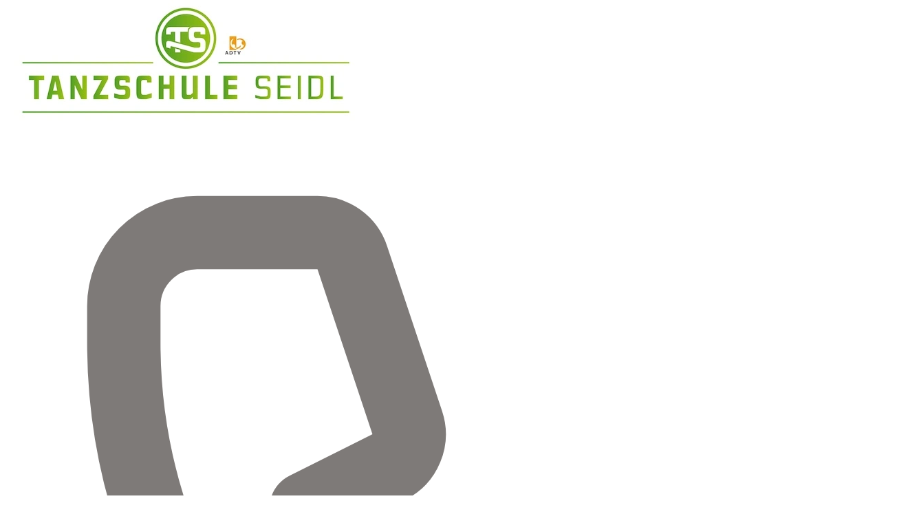

--- FILE ---
content_type: text/html;charset=UTF-8
request_url: https://tanzen-amberg.de/kurse/Ballett%2FContemporary/16
body_size: 23902
content:
<!DOCTYPE html><html lang="de" data-beasties-container><head>
    <meta charset="utf-8">
    <title>Ballett/Contemporary | ADTV Tanzschule Seidl Amberg | Tanzen Amberg</title>
    <base href="/">
    <meta name="viewport" content="width=device-width, initial-scale=1">
    <meta name="description" content="ADTV Tanzschule Seidl in Amberg - Ihre Tanzschule für Paartanz, Discofox, Hochzeitstanzkurse und Tanzevents. Professionelle Tanzlehrer und moderne Räumlichkeiten.">
    <meta name="keywords" content="Tanzschule Amberg, Tanzkurse, ADTV, Paartanz, Hochzeitstanz, Discofox, Tanzevents">
    <meta name="theme-color" content="#51a21f">

    <!-- Open Graph / Facebook -->
    <meta property="og:type" content="website">
    <meta property="og:url" content="https://tanzen-amberg.de/">
    <meta property="og:title" content="ADTV Tanzschule Seidl Amberg">
    <meta property="og:description" content="Ihre ADTV Tanzschule für Paartanz, Discofox und Tanzevents in Amberg">
    <meta property="og:image" content="https://tanzen-amberg.de/assets/logo-ts-seidl-amberg.webp">

    <!-- Structured Data: Organization & LocalBusiness -->
    <script type="application/ld+json">
      {
        "@context": "https://schema.org",
        "@type": "DanceSchool",
        "name": "ADTV Tanzschule Seidl",
        "image": "https://tanzen-amberg.de/assets/logo-ts-seidl-amberg.webp",
        "logo": "https://tanzen-amberg.de/assets/logo-ts-seidl-amberg.webp",
        "@id": "https://tanzen-amberg.de",
        "url": "https://tanzen-amberg.de",
        "telephone": "+49 9621 600323",
        "email": "info@tanzen-amberg.de",
        "address": {
          "@type": "PostalAddress",
          "streetAddress": "Philipp-Melanchthon-Str. 20",
          "addressLocality": "Amberg",
          "postalCode": "92224",
          "addressCountry": "DE"
        },
        "geo": {
          "@type": "GeoCoordinates",
          "latitude": 49.4447,
          "longitude": 11.8583
        },
        "openingHoursSpecification": [
          {
            "@type": "OpeningHoursSpecification",
            "dayOfWeek": ["Monday", "Tuesday", "Wednesday", "Thursday"],
            "opens": "16:00",
            "closes": "23:00"
          },
          {
            "@type": "OpeningHoursSpecification",
            "dayOfWeek": "Friday",
            "opens": "14:00",
            "closes": "23:00"
          },
          {
            "@type": "OpeningHoursSpecification",
            "dayOfWeek": "Saturday",
            "opens": "14:00",
            "closes": "00:00"
          },
          {
            "@type": "OpeningHoursSpecification",
            "dayOfWeek": "Sunday",
            "opens": "15:00",
            "closes": "23:00"
          }
        ],
        "priceRange": "$$",
        "sameAs": [
          "https://www.facebook.com/TanzschuleSeidl",
          "https://www.instagram.com/tanzschule_seidl"
        ]
      }
    </script>

    <!-- Favicons & App Icons -->
    <style type="text/css" id="fa-auto-css">:root, :host {
  --fa-font-solid: normal 900 1em/1 "Font Awesome 7 Free";
  --fa-font-regular: normal 400 1em/1 "Font Awesome 7 Free";
  --fa-font-light: normal 300 1em/1 "Font Awesome 7 Pro";
  --fa-font-thin: normal 100 1em/1 "Font Awesome 7 Pro";
  --fa-font-duotone: normal 900 1em/1 "Font Awesome 7 Duotone";
  --fa-font-duotone-regular: normal 400 1em/1 "Font Awesome 7 Duotone";
  --fa-font-duotone-light: normal 300 1em/1 "Font Awesome 7 Duotone";
  --fa-font-duotone-thin: normal 100 1em/1 "Font Awesome 7 Duotone";
  --fa-font-brands: normal 400 1em/1 "Font Awesome 7 Brands";
  --fa-font-sharp-solid: normal 900 1em/1 "Font Awesome 7 Sharp";
  --fa-font-sharp-regular: normal 400 1em/1 "Font Awesome 7 Sharp";
  --fa-font-sharp-light: normal 300 1em/1 "Font Awesome 7 Sharp";
  --fa-font-sharp-thin: normal 100 1em/1 "Font Awesome 7 Sharp";
  --fa-font-sharp-duotone-solid: normal 900 1em/1 "Font Awesome 7 Sharp Duotone";
  --fa-font-sharp-duotone-regular: normal 400 1em/1 "Font Awesome 7 Sharp Duotone";
  --fa-font-sharp-duotone-light: normal 300 1em/1 "Font Awesome 7 Sharp Duotone";
  --fa-font-sharp-duotone-thin: normal 100 1em/1 "Font Awesome 7 Sharp Duotone";
  --fa-font-slab-regular: normal 400 1em/1 "Font Awesome 7 Slab";
  --fa-font-slab-press-regular: normal 400 1em/1 "Font Awesome 7 Slab Press";
  --fa-font-whiteboard-semibold: normal 600 1em/1 "Font Awesome 7 Whiteboard";
  --fa-font-thumbprint-light: normal 300 1em/1 "Font Awesome 7 Thumbprint";
  --fa-font-notdog-solid: normal 900 1em/1 "Font Awesome 7 Notdog";
  --fa-font-notdog-duo-solid: normal 900 1em/1 "Font Awesome 7 Notdog Duo";
  --fa-font-etch-solid: normal 900 1em/1 "Font Awesome 7 Etch";
  --fa-font-jelly-regular: normal 400 1em/1 "Font Awesome 7 Jelly";
  --fa-font-jelly-fill-regular: normal 400 1em/1 "Font Awesome 7 Jelly Fill";
  --fa-font-jelly-duo-regular: normal 400 1em/1 "Font Awesome 7 Jelly Duo";
  --fa-font-chisel-regular: normal 400 1em/1 "Font Awesome 7 Chisel";
  --fa-font-utility-semibold: normal 600 1em/1 "Font Awesome 7 Utility";
  --fa-font-utility-duo-semibold: normal 600 1em/1 "Font Awesome 7 Utility Duo";
  --fa-font-utility-fill-semibold: normal 600 1em/1 "Font Awesome 7 Utility Fill";
}

.svg-inline--fa {
  box-sizing: content-box;
  display: var(--fa-display, inline-block);
  height: 1em;
  overflow: visible;
  vertical-align: -0.125em;
  width: var(--fa-width, 1.25em);
}
.svg-inline--fa.fa-2xs {
  vertical-align: 0.1em;
}
.svg-inline--fa.fa-xs {
  vertical-align: 0em;
}
.svg-inline--fa.fa-sm {
  vertical-align: -0.0714285714em;
}
.svg-inline--fa.fa-lg {
  vertical-align: -0.2em;
}
.svg-inline--fa.fa-xl {
  vertical-align: -0.25em;
}
.svg-inline--fa.fa-2xl {
  vertical-align: -0.3125em;
}
.svg-inline--fa.fa-pull-left,
.svg-inline--fa .fa-pull-start {
  float: inline-start;
  margin-inline-end: var(--fa-pull-margin, 0.3em);
}
.svg-inline--fa.fa-pull-right,
.svg-inline--fa .fa-pull-end {
  float: inline-end;
  margin-inline-start: var(--fa-pull-margin, 0.3em);
}
.svg-inline--fa.fa-li {
  width: var(--fa-li-width, 2em);
  inset-inline-start: calc(-1 * var(--fa-li-width, 2em));
  inset-block-start: 0.25em; /* syncing vertical alignment with Web Font rendering */
}

.fa-layers-counter, .fa-layers-text {
  display: inline-block;
  position: absolute;
  text-align: center;
}

.fa-layers {
  display: inline-block;
  height: 1em;
  position: relative;
  text-align: center;
  vertical-align: -0.125em;
  width: var(--fa-width, 1.25em);
}
.fa-layers .svg-inline--fa {
  inset: 0;
  margin: auto;
  position: absolute;
  transform-origin: center center;
}

.fa-layers-text {
  left: 50%;
  top: 50%;
  transform: translate(-50%, -50%);
  transform-origin: center center;
}

.fa-layers-counter {
  background-color: var(--fa-counter-background-color, #ff253a);
  border-radius: var(--fa-counter-border-radius, 1em);
  box-sizing: border-box;
  color: var(--fa-inverse, #fff);
  line-height: var(--fa-counter-line-height, 1);
  max-width: var(--fa-counter-max-width, 5em);
  min-width: var(--fa-counter-min-width, 1.5em);
  overflow: hidden;
  padding: var(--fa-counter-padding, 0.25em 0.5em);
  right: var(--fa-right, 0);
  text-overflow: ellipsis;
  top: var(--fa-top, 0);
  transform: scale(var(--fa-counter-scale, 0.25));
  transform-origin: top right;
}

.fa-layers-bottom-right {
  bottom: var(--fa-bottom, 0);
  right: var(--fa-right, 0);
  top: auto;
  transform: scale(var(--fa-layers-scale, 0.25));
  transform-origin: bottom right;
}

.fa-layers-bottom-left {
  bottom: var(--fa-bottom, 0);
  left: var(--fa-left, 0);
  right: auto;
  top: auto;
  transform: scale(var(--fa-layers-scale, 0.25));
  transform-origin: bottom left;
}

.fa-layers-top-right {
  top: var(--fa-top, 0);
  right: var(--fa-right, 0);
  transform: scale(var(--fa-layers-scale, 0.25));
  transform-origin: top right;
}

.fa-layers-top-left {
  left: var(--fa-left, 0);
  right: auto;
  top: var(--fa-top, 0);
  transform: scale(var(--fa-layers-scale, 0.25));
  transform-origin: top left;
}

.fa-1x {
  font-size: 1em;
}

.fa-2x {
  font-size: 2em;
}

.fa-3x {
  font-size: 3em;
}

.fa-4x {
  font-size: 4em;
}

.fa-5x {
  font-size: 5em;
}

.fa-6x {
  font-size: 6em;
}

.fa-7x {
  font-size: 7em;
}

.fa-8x {
  font-size: 8em;
}

.fa-9x {
  font-size: 9em;
}

.fa-10x {
  font-size: 10em;
}

.fa-2xs {
  font-size: calc(10 / 16 * 1em); /* converts a 10px size into an em-based value that's relative to the scale's 16px base */
  line-height: calc(1 / 10 * 1em); /* sets the line-height of the icon back to that of it's parent */
  vertical-align: calc((6 / 10 - 0.375) * 1em); /* vertically centers the icon taking into account the surrounding text's descender */
}

.fa-xs {
  font-size: calc(12 / 16 * 1em); /* converts a 12px size into an em-based value that's relative to the scale's 16px base */
  line-height: calc(1 / 12 * 1em); /* sets the line-height of the icon back to that of it's parent */
  vertical-align: calc((6 / 12 - 0.375) * 1em); /* vertically centers the icon taking into account the surrounding text's descender */
}

.fa-sm {
  font-size: calc(14 / 16 * 1em); /* converts a 14px size into an em-based value that's relative to the scale's 16px base */
  line-height: calc(1 / 14 * 1em); /* sets the line-height of the icon back to that of it's parent */
  vertical-align: calc((6 / 14 - 0.375) * 1em); /* vertically centers the icon taking into account the surrounding text's descender */
}

.fa-lg {
  font-size: calc(20 / 16 * 1em); /* converts a 20px size into an em-based value that's relative to the scale's 16px base */
  line-height: calc(1 / 20 * 1em); /* sets the line-height of the icon back to that of it's parent */
  vertical-align: calc((6 / 20 - 0.375) * 1em); /* vertically centers the icon taking into account the surrounding text's descender */
}

.fa-xl {
  font-size: calc(24 / 16 * 1em); /* converts a 24px size into an em-based value that's relative to the scale's 16px base */
  line-height: calc(1 / 24 * 1em); /* sets the line-height of the icon back to that of it's parent */
  vertical-align: calc((6 / 24 - 0.375) * 1em); /* vertically centers the icon taking into account the surrounding text's descender */
}

.fa-2xl {
  font-size: calc(32 / 16 * 1em); /* converts a 32px size into an em-based value that's relative to the scale's 16px base */
  line-height: calc(1 / 32 * 1em); /* sets the line-height of the icon back to that of it's parent */
  vertical-align: calc((6 / 32 - 0.375) * 1em); /* vertically centers the icon taking into account the surrounding text's descender */
}

.fa-width-auto {
  --fa-width: auto;
}

.fa-fw,
.fa-width-fixed {
  --fa-width: 1.25em;
}

.fa-ul {
  list-style-type: none;
  margin-inline-start: var(--fa-li-margin, 2.5em);
  padding-inline-start: 0;
}
.fa-ul > li {
  position: relative;
}

.fa-li {
  inset-inline-start: calc(-1 * var(--fa-li-width, 2em));
  position: absolute;
  text-align: center;
  width: var(--fa-li-width, 2em);
  line-height: inherit;
}

/* Heads Up: Bordered Icons will not be supported in the future!
  - This feature will be deprecated in the next major release of Font Awesome (v8)!
  - You may continue to use it in this version *v7), but it will not be supported in Font Awesome v8.
*/
/* Notes:
* --@{v.$css-prefix}-border-width = 1/16 by default (to render as ~1px based on a 16px default font-size)
* --@{v.$css-prefix}-border-padding =
  ** 3/16 for vertical padding (to give ~2px of vertical whitespace around an icon considering it's vertical alignment)
  ** 4/16 for horizontal padding (to give ~4px of horizontal whitespace around an icon)
*/
.fa-border {
  border-color: var(--fa-border-color, #eee);
  border-radius: var(--fa-border-radius, 0.1em);
  border-style: var(--fa-border-style, solid);
  border-width: var(--fa-border-width, 0.0625em);
  box-sizing: var(--fa-border-box-sizing, content-box);
  padding: var(--fa-border-padding, 0.1875em 0.25em);
}

.fa-pull-left,
.fa-pull-start {
  float: inline-start;
  margin-inline-end: var(--fa-pull-margin, 0.3em);
}

.fa-pull-right,
.fa-pull-end {
  float: inline-end;
  margin-inline-start: var(--fa-pull-margin, 0.3em);
}

.fa-beat {
  animation-name: fa-beat;
  animation-delay: var(--fa-animation-delay, 0s);
  animation-direction: var(--fa-animation-direction, normal);
  animation-duration: var(--fa-animation-duration, 1s);
  animation-iteration-count: var(--fa-animation-iteration-count, infinite);
  animation-timing-function: var(--fa-animation-timing, ease-in-out);
}

.fa-bounce {
  animation-name: fa-bounce;
  animation-delay: var(--fa-animation-delay, 0s);
  animation-direction: var(--fa-animation-direction, normal);
  animation-duration: var(--fa-animation-duration, 1s);
  animation-iteration-count: var(--fa-animation-iteration-count, infinite);
  animation-timing-function: var(--fa-animation-timing, cubic-bezier(0.28, 0.84, 0.42, 1));
}

.fa-fade {
  animation-name: fa-fade;
  animation-delay: var(--fa-animation-delay, 0s);
  animation-direction: var(--fa-animation-direction, normal);
  animation-duration: var(--fa-animation-duration, 1s);
  animation-iteration-count: var(--fa-animation-iteration-count, infinite);
  animation-timing-function: var(--fa-animation-timing, cubic-bezier(0.4, 0, 0.6, 1));
}

.fa-beat-fade {
  animation-name: fa-beat-fade;
  animation-delay: var(--fa-animation-delay, 0s);
  animation-direction: var(--fa-animation-direction, normal);
  animation-duration: var(--fa-animation-duration, 1s);
  animation-iteration-count: var(--fa-animation-iteration-count, infinite);
  animation-timing-function: var(--fa-animation-timing, cubic-bezier(0.4, 0, 0.6, 1));
}

.fa-flip {
  animation-name: fa-flip;
  animation-delay: var(--fa-animation-delay, 0s);
  animation-direction: var(--fa-animation-direction, normal);
  animation-duration: var(--fa-animation-duration, 1s);
  animation-iteration-count: var(--fa-animation-iteration-count, infinite);
  animation-timing-function: var(--fa-animation-timing, ease-in-out);
}

.fa-shake {
  animation-name: fa-shake;
  animation-delay: var(--fa-animation-delay, 0s);
  animation-direction: var(--fa-animation-direction, normal);
  animation-duration: var(--fa-animation-duration, 1s);
  animation-iteration-count: var(--fa-animation-iteration-count, infinite);
  animation-timing-function: var(--fa-animation-timing, linear);
}

.fa-spin {
  animation-name: fa-spin;
  animation-delay: var(--fa-animation-delay, 0s);
  animation-direction: var(--fa-animation-direction, normal);
  animation-duration: var(--fa-animation-duration, 2s);
  animation-iteration-count: var(--fa-animation-iteration-count, infinite);
  animation-timing-function: var(--fa-animation-timing, linear);
}

.fa-spin-reverse {
  --fa-animation-direction: reverse;
}

.fa-pulse,
.fa-spin-pulse {
  animation-name: fa-spin;
  animation-direction: var(--fa-animation-direction, normal);
  animation-duration: var(--fa-animation-duration, 1s);
  animation-iteration-count: var(--fa-animation-iteration-count, infinite);
  animation-timing-function: var(--fa-animation-timing, steps(8));
}

@media (prefers-reduced-motion: reduce) {
  .fa-beat,
  .fa-bounce,
  .fa-fade,
  .fa-beat-fade,
  .fa-flip,
  .fa-pulse,
  .fa-shake,
  .fa-spin,
  .fa-spin-pulse {
    animation: none !important;
    transition: none !important;
  }
}
@keyframes fa-beat {
  0%, 90% {
    transform: scale(1);
  }
  45% {
    transform: scale(var(--fa-beat-scale, 1.25));
  }
}
@keyframes fa-bounce {
  0% {
    transform: scale(1, 1) translateY(0);
  }
  10% {
    transform: scale(var(--fa-bounce-start-scale-x, 1.1), var(--fa-bounce-start-scale-y, 0.9)) translateY(0);
  }
  30% {
    transform: scale(var(--fa-bounce-jump-scale-x, 0.9), var(--fa-bounce-jump-scale-y, 1.1)) translateY(var(--fa-bounce-height, -0.5em));
  }
  50% {
    transform: scale(var(--fa-bounce-land-scale-x, 1.05), var(--fa-bounce-land-scale-y, 0.95)) translateY(0);
  }
  57% {
    transform: scale(1, 1) translateY(var(--fa-bounce-rebound, -0.125em));
  }
  64% {
    transform: scale(1, 1) translateY(0);
  }
  100% {
    transform: scale(1, 1) translateY(0);
  }
}
@keyframes fa-fade {
  50% {
    opacity: var(--fa-fade-opacity, 0.4);
  }
}
@keyframes fa-beat-fade {
  0%, 100% {
    opacity: var(--fa-beat-fade-opacity, 0.4);
    transform: scale(1);
  }
  50% {
    opacity: 1;
    transform: scale(var(--fa-beat-fade-scale, 1.125));
  }
}
@keyframes fa-flip {
  50% {
    transform: rotate3d(var(--fa-flip-x, 0), var(--fa-flip-y, 1), var(--fa-flip-z, 0), var(--fa-flip-angle, -180deg));
  }
}
@keyframes fa-shake {
  0% {
    transform: rotate(-15deg);
  }
  4% {
    transform: rotate(15deg);
  }
  8%, 24% {
    transform: rotate(-18deg);
  }
  12%, 28% {
    transform: rotate(18deg);
  }
  16% {
    transform: rotate(-22deg);
  }
  20% {
    transform: rotate(22deg);
  }
  32% {
    transform: rotate(-12deg);
  }
  36% {
    transform: rotate(12deg);
  }
  40%, 100% {
    transform: rotate(0deg);
  }
}
@keyframes fa-spin {
  0% {
    transform: rotate(0deg);
  }
  100% {
    transform: rotate(360deg);
  }
}
.fa-rotate-90 {
  transform: rotate(90deg);
}

.fa-rotate-180 {
  transform: rotate(180deg);
}

.fa-rotate-270 {
  transform: rotate(270deg);
}

.fa-flip-horizontal {
  transform: scale(-1, 1);
}

.fa-flip-vertical {
  transform: scale(1, -1);
}

.fa-flip-both,
.fa-flip-horizontal.fa-flip-vertical {
  transform: scale(-1, -1);
}

.fa-rotate-by {
  transform: rotate(var(--fa-rotate-angle, 0));
}

.svg-inline--fa .fa-primary {
  fill: var(--fa-primary-color, currentColor);
  opacity: var(--fa-primary-opacity, 1);
}

.svg-inline--fa .fa-secondary {
  fill: var(--fa-secondary-color, currentColor);
  opacity: var(--fa-secondary-opacity, 0.4);
}

.svg-inline--fa.fa-swap-opacity .fa-primary {
  opacity: var(--fa-secondary-opacity, 0.4);
}

.svg-inline--fa.fa-swap-opacity .fa-secondary {
  opacity: var(--fa-primary-opacity, 1);
}

.svg-inline--fa mask .fa-primary,
.svg-inline--fa mask .fa-secondary {
  fill: black;
}

.svg-inline--fa.fa-inverse {
  fill: var(--fa-inverse, #fff);
}

.fa-stack {
  display: inline-block;
  height: 2em;
  line-height: 2em;
  position: relative;
  vertical-align: middle;
  width: 2.5em;
}

.fa-inverse {
  color: var(--fa-inverse, #fff);
}

.svg-inline--fa.fa-stack-1x {
  --fa-width: 1.25em;
  height: 1em;
  width: var(--fa-width);
}
.svg-inline--fa.fa-stack-2x {
  --fa-width: 2.5em;
  height: 2em;
  width: var(--fa-width);
}

.fa-stack-1x,
.fa-stack-2x {
  inset: 0;
  margin: auto;
  position: absolute;
  z-index: var(--fa-stack-z-index, auto);
}</style><link rel="icon" type="image/x-icon" href="favicon.ico">
    <link rel="icon" type="image/png" sizes="192x192" href="/icon-192x192.png">
    <link rel="icon" type="image/png" sizes="512x512" href="/icon-512x512.png">
    <link rel="apple-touch-icon" href="/apple-touch-icon.png">
    <link rel="manifest" href="/manifest.json">
  <style>@layer properties;@layer theme,base,components,utilities;@layer theme{:root{--font-sans: ui-sans-serif, system-ui, sans-serif, "Apple Color Emoji", "Segoe UI Emoji", "Segoe UI Symbol", "Noto Color Emoji";--font-mono: ui-monospace, SFMono-Regular, Menlo, Monaco, Consolas, "Liberation Mono", "Courier New", monospace;--color-red-50: oklch(97.1% .013 17.38);--color-red-400: oklch(70.4% .191 22.216);--color-red-500: oklch(63.7% .237 25.331);--color-red-600: oklch(57.7% .245 27.325);--color-red-700: oklch(50.5% .213 27.518);--color-orange-600: oklch(64.6% .222 41.116);--color-lime-500: oklch(76.8% .233 130.85);--color-green-50: oklch(98.2% .018 155.826);--color-green-100: oklch(96.2% .044 156.743);--color-green-200: oklch(92.5% .084 155.995);--color-green-400: oklch(79.2% .209 151.711);--color-green-500: oklch(72.3% .219 149.579);--color-green-600: oklch(62.7% .194 149.214);--color-green-700: oklch(52.7% .154 150.069);--color-emerald-500: oklch(69.6% .17 162.48);--color-indigo-400: oklch(67.3% .182 276.935);--color-gray-50: oklch(98.5% .002 247.839);--color-gray-100: oklch(96.7% .003 264.542);--color-gray-200: oklch(92.8% .006 264.531);--color-gray-300: oklch(87.2% .01 258.338);--color-gray-400: oklch(70.7% .022 261.325);--color-gray-500: oklch(55.1% .027 264.364);--color-gray-600: oklch(44.6% .03 256.802);--color-gray-700: oklch(37.3% .034 259.733);--color-gray-800: oklch(27.8% .033 256.848);--color-gray-900: oklch(21% .034 264.665);--color-neutral-700: oklch(37.1% 0 0);--color-neutral-800: oklch(26.9% 0 0);--color-neutral-900: oklch(20.5% 0 0);--color-black: #000;--color-white: #fff;--spacing: .25rem;--container-2xl: 42rem;--container-3xl: 48rem;--container-4xl: 56rem;--container-5xl: 64rem;--container-6xl: 72rem;--text-xs: .75rem;--text-xs--line-height: calc(1 / .75);--text-sm: .875rem;--text-sm--line-height: calc(1.25 / .875);--text-base: 1rem;--text-base--line-height: 1.5 ;--text-lg: 1.125rem;--text-lg--line-height: calc(1.75 / 1.125);--text-xl: 1.25rem;--text-xl--line-height: calc(1.75 / 1.25);--text-2xl: 1.5rem;--text-2xl--line-height: calc(2 / 1.5);--text-3xl: 1.875rem;--text-3xl--line-height: 1.2 ;--text-4xl: 2.25rem;--text-4xl--line-height: calc(2.5 / 2.25);--text-5xl: 3rem;--text-5xl--line-height: 1;--text-7xl: 4.5rem;--text-7xl--line-height: 1;--text-8xl: 6rem;--text-8xl--line-height: 1;--text-9xl: 8rem;--text-9xl--line-height: 1;--font-weight-light: 300;--font-weight-normal: 400;--font-weight-medium: 500;--font-weight-semibold: 600;--font-weight-bold: 700;--font-weight-extrabold: 800;--font-weight-black: 900;--tracking-tight: -.025em;--tracking-wide: .025em;--tracking-wider: .05em;--leading-tight: 1.25;--leading-relaxed: 1.625;--radius-lg: .5rem;--radius-xl: .75rem;--radius-2xl: 1rem;--radius-3xl: 1.5rem;--drop-shadow-lg: 0 4px 4px rgb(0 0 0 / .15);--animate-pulse: pulse 2s cubic-bezier(.4, 0, .6, 1) infinite;--animate-bounce: bounce 1s infinite;--blur-sm: 8px;--blur-3xl: 64px;--aspect-video: 16 / 9;--default-transition-duration: .15s;--default-transition-timing-function: cubic-bezier(.4, 0, .2, 1);--default-font-family: var(--font-sans);--default-mono-font-family: var(--font-mono)}}@layer base{*,:after,:before{box-sizing:border-box;margin:0;padding:0;border:0 solid}html{line-height:1.5;-webkit-text-size-adjust:100%;tab-size:4;font-family:var(--default-font-family, ui-sans-serif, system-ui, sans-serif, "Apple Color Emoji", "Segoe UI Emoji", "Segoe UI Symbol", "Noto Color Emoji");font-feature-settings:var(--default-font-feature-settings, normal);font-variation-settings:var(--default-font-variation-settings, normal);-webkit-tap-highlight-color:transparent}h1,h3,h4,h5{font-size:inherit;font-weight:inherit}a{color:inherit;-webkit-text-decoration:inherit;text-decoration:inherit}strong{font-weight:bolder}ul{list-style:none}img,svg{display:block;vertical-align:middle}img{max-width:100%;height:auto}button{font:inherit;font-feature-settings:inherit;font-variation-settings:inherit;letter-spacing:inherit;color:inherit;border-radius:0;background-color:transparent;opacity:1}button{appearance:button}}@layer utilities{.sr-only{position:absolute;width:1px;height:1px;padding:0;margin:-1px;overflow:hidden;clip-path:inset(50%);white-space:nowrap;border-width:0}.absolute{position:absolute}.relative{position:relative}.left-0{left:calc(var(--spacing) * 0)}.z-50{z-index:50}.container{width:100%}@media(width>=40rem){.container{max-width:40rem}}@media(width>=48rem){.container{max-width:48rem}}@media(width>=64rem){.container{max-width:64rem}}@media(width>=80rem){.container{max-width:80rem}}@media(width>=96rem){.container{max-width:96rem}}.mx-auto{margin-inline:auto}.mb-6{margin-bottom:calc(var(--spacing) * 6)}.block{display:block}.flex{display:flex}.grid{display:grid}.hidden{display:none}.inline-block{display:inline-block}.inline-flex{display:inline-flex}.h-4{height:calc(var(--spacing) * 4)}.h-auto{height:auto}.max-h-\[50px\]{max-height:50px}.max-h-\[64px\]{max-height:64px}.w-4{width:calc(var(--spacing) * 4)}.w-auto{width:auto}.w-full{width:100%}.max-w-\[40vw\]{max-width:40vw}.min-w-\[200px\]{min-width:200px}.flex-1{flex:1}.cursor-pointer{cursor:pointer}.grid-cols-1{grid-template-columns:repeat(1,minmax(0,1fr))}.items-center{align-items:center}.justify-between{justify-content:space-between}.justify-center{justify-content:center}.gap-2{gap:calc(var(--spacing) * 2)}.gap-5{gap:calc(var(--spacing) * 5)}.gap-8{gap:calc(var(--spacing) * 8)}.border-l{border-left-style:var(--tw-border-style);border-left-width:1px}.border-gray-300{border-color:var(--color-gray-300)}.bg-white{background-color:var(--color-white)}.p-2{padding:calc(var(--spacing) * 2)}.px-4{padding-inline:calc(var(--spacing) * 4)}.px-5{padding-inline:calc(var(--spacing) * 5)}.py-2{padding-block:calc(var(--spacing) * 2)}.py-3{padding-block:calc(var(--spacing) * 3)}.py-5{padding-block:calc(var(--spacing) * 5)}.py-12{padding-block:calc(var(--spacing) * 12)}.text-center{text-align:center}.text-right{text-align:right}.text-base{font-size:var(--text-base);line-height:var(--tw-leading, var(--text-base--line-height))}.text-lg{font-size:var(--text-lg);line-height:var(--tw-leading, var(--text-lg--line-height))}.text-xl{font-size:var(--text-xl);line-height:var(--tw-leading, var(--text-xl--line-height))}.shadow-lg{--tw-shadow: 0 10px 15px -3px var(--tw-shadow-color, rgb(0 0 0 / .1)), 0 4px 6px -4px var(--tw-shadow-color, rgb(0 0 0 / .1));box-shadow:var(--tw-inset-shadow),var(--tw-inset-ring-shadow),var(--tw-ring-offset-shadow),var(--tw-ring-shadow),var(--tw-shadow)}.transition-all{transition-property:all;transition-timing-function:var(--tw-ease, var(--default-transition-timing-function));transition-duration:var(--tw-duration, var(--default-transition-duration))}@media(hover:hover){.group-hover\:block:is(:where(.group):hover *){display:block}}.focus\:not-sr-only:focus{position:static;width:auto;height:auto;padding:0;margin:0;overflow:visible;clip-path:none;white-space:normal}.focus\:absolute:focus{position:absolute}.focus\:top-4:focus{top:calc(var(--spacing) * 4)}.focus\:left-4:focus{left:calc(var(--spacing) * 4)}.focus\:z-50:focus{z-index:50}.focus\:rounded:focus{border-radius:.25rem}.focus\:px-4:focus{padding-inline:calc(var(--spacing) * 4)}.focus\:py-2:focus{padding-block:calc(var(--spacing) * 2)}.focus\:text-white:focus{color:var(--color-white)}@media(width>=40rem){.sm\:grid-cols-2{grid-template-columns:repeat(2,minmax(0,1fr))}}@media(width>=48rem){.md\:grid-cols-3{grid-template-columns:repeat(3,minmax(0,1fr))}}@media(width>=64rem){.lg\:block{display:block}}@media(width>=64rem){.lg\:flex{display:flex}}@media(width>=64rem){.lg\:hidden{display:none}}@media(width>=64rem){.lg\:w-1\/4{width:25%}}@media(width>=64rem){.lg\:w-3\/4{width:75%}}@media(width>=64rem){.lg\:bg-transparent{background-color:transparent}}@media(width>=80rem){.xl\:grid-cols-4{grid-template-columns:repeat(4,minmax(0,1fr))}}}.container{width:100%;max-width:1200px;margin-left:auto;margin-right:auto;padding-left:1rem;padding-right:1rem}@media(min-width:640px){.container{padding-left:1.5rem;padding-right:1.5rem}}@media(min-width:1024px){.container{padding-left:2rem;padding-right:2rem}}@font-face{font-family:Polyflec;src:url(/assets/polyflec/polyflecbl-regular-webfont.woff2) format("woff2"),url(/assets/polyflec/polyflecbl-regular-webfont.woff) format("woff");font-weight:900;font-style:normal;font-display:swap}@font-face{font-family:Polyflec;src:url(/assets/polyflec/polyfleclt-regular-webfont.woff2) format("woff2"),url(/assets/polyflec/polyfleclt-regular-webfont.woff) format("woff");font-weight:300;font-style:normal;font-display:swap}@font-face{font-family:Polyflec;src:url(/assets/polyflec/polyfleclt-regular-webfont.woff2) format("woff2"),url(/assets/polyflec/polyfleclt-regular-webfont.woff) format("woff");font-weight:100;font-style:normal;font-display:swap}@font-face{font-family:Polyflec;src:url(/assets/polyflec/polyflecrg-bold-webfont.woff2) format("woff2"),url(/assets/polyflec/polyflecrg-bold-webfont.woff) format("woff");font-weight:700;font-style:normal;font-display:swap}@font-face{font-family:Polyflec;src:url(/assets/polyflec/polyflecrg-regular-webfont.woff2) format("woff2"),url(/assets/polyflec/polyflecrg-regular-webfont.woff) format("woff");font-weight:500;font-style:normal;font-display:swap}@font-face{font-family:Polyflec;src:url(/assets/polyflec/polyflecrg-regular-webfont.woff2) format("woff2"),url(/assets/polyflec/polyflecrg-regular-webfont.woff) format("woff");font-weight:400;font-style:normal;font-display:swap}html,body{height:100%;margin:0;font-family:Polyflec,Roboto,Helvetica Neue,sans-serif;color:#7e7a78}h1,h3,h4,h5,p,a,li,ul{font-family:Polyflec,Roboto,Helvetica Neue,sans-serif;color:#7e7a78;font-weight:500}img{max-width:100%}p{margin:0}a.btn-primary,.btn-primary{display:inline-block;background:linear-gradient(45deg,#51a21f,#93bd04)!important;padding:8px 30px;border-radius:100px;min-width:280px;font-size:18px;color:#fff!important;border:none;cursor:pointer;transition:all .3s ease;font-family:Polyflec,Roboto,Helvetica Neue,sans-serif;text-decoration:none;text-align:center;-webkit-background-clip:unset!important;background-clip:unset!important;-webkit-text-fill-color:unset!important;background-color:#fff;position:relative}a.btn-primary:hover:not(:disabled),.btn-primary:hover:not(:disabled){background:linear-gradient(45deg,#51a21f,#93bd04)!important;-webkit-background-clip:text!important;background-clip:text!important;-webkit-text-fill-color:transparent!important;transform:translateY(-1px)}a.btn-primary:hover:not(:disabled):before,.btn-primary:hover:not(:disabled):before{content:"";position:absolute;inset:0;border-radius:100px;padding:2px;background:linear-gradient(45deg,#51a21f,#93bd04);-webkit-mask:linear-gradient(#fff 0 0) content-box,linear-gradient(#fff 0 0);-webkit-mask-composite:xor;mask-composite:exclude;z-index:-1}a.btn-primary:disabled,.btn-primary:disabled{opacity:.5;cursor:not-allowed}a.btn-primary.small,.btn-primary.small{padding:6px 24px;min-width:0px;font-size:16px}a:not(.nav-link):not(.btn-primary){background:linear-gradient(45deg,#51a21f,#93bd04);-webkit-background-clip:text;background-clip:text;-webkit-text-fill-color:transparent;text-decoration:none}a:not(.nav-link):not(.btn-primary):hover{background:linear-gradient(90deg,#51a21f,#93bd04);-webkit-background-clip:text;background-clip:text;-webkit-text-fill-color:transparent;text-decoration:underline}.nav-link:hover{text-decoration:underline}.content{background:#fff}.content .container{max-width:1320px;margin:0 auto;padding-left:20px;padding-right:20px}ul:not(.no-style){list-style:none;padding-left:0}ul:not(.no-style) li{position:relative;padding-left:24px;margin-bottom:8px;list-style:none}ul:not(.no-style) li:before{background:linear-gradient(45deg,#51a21f,#93bd04);position:absolute;top:.5em;left:0;width:8px;height:8px;content:"";border-radius:50%}.course-box{display:flex;flex-direction:column;background:#fff;border-radius:12px;overflow:hidden;box-shadow:0 4px 16px #00000021;border:1px solid #ececec;transition:box-shadow .2s,transform .2s;text-decoration:none;color:#292724;height:100%;min-height:320px}.course-box:hover{box-shadow:0 8px 32px #51a21f21;transform:translateY(-6px) scale(1.03);text-decoration:none}.course-image{width:100%;aspect-ratio:1 / 1;overflow:hidden;position:relative;background:#f5f5f5;display:flex;align-items:center;justify-content:center}.course-image-inner{width:100%;height:100%;transition:transform 1s cubic-bezier(.23,1,.32,1)}.course-box:hover .course-image-inner{transform:scale(1.2)}.course-image img{width:100%;height:100%;object-fit:cover;border-bottom:1px solid #ececec;display:block;transition:opacity .3s ease}.course-content{flex:1;padding:16px;display:flex;flex-direction:column;justify-content:center;text-align:center}.course-content{padding:16px 10px 10px;justify-content:flex-start;gap:6px}.course-content h4{margin:0 0 8px;font-size:1.1rem;font-family:Polyflec,Roboto,Helvetica Neue,sans-serif;font-weight:600;color:#292724}.sr-only{position:absolute;width:1px;height:1px;padding:0;margin:-1px;overflow:hidden;clip:rect(0,0,0,0);white-space:nowrap;border-width:0}.focus\:not-sr-only:focus{position:static;width:auto;height:auto;padding:inherit;margin:inherit;overflow:visible;clip:auto;white-space:normal}@property --tw-space-y-reverse{syntax: "*"; inherits: false; initial-value: 0;}@property --tw-divide-y-reverse{syntax: "*"; inherits: false; initial-value: 0;}@property --tw-border-style{syntax: "*"; inherits: false; initial-value: solid;}@property --tw-gradient-position{syntax: "*"; inherits: false;}@property --tw-gradient-from{syntax: "<color>"; inherits: false; initial-value: #0000;}@property --tw-gradient-via{syntax: "<color>"; inherits: false; initial-value: #0000;}@property --tw-gradient-to{syntax: "<color>"; inherits: false; initial-value: #0000;}@property --tw-gradient-stops{syntax: "*"; inherits: false;}@property --tw-gradient-via-stops{syntax: "*"; inherits: false;}@property --tw-gradient-from-position{syntax: "<length-percentage>"; inherits: false; initial-value: 0%;}@property --tw-gradient-via-position{syntax: "<length-percentage>"; inherits: false; initial-value: 50%;}@property --tw-gradient-to-position{syntax: "<length-percentage>"; inherits: false; initial-value: 100%;}@property --tw-leading{syntax: "*"; inherits: false;}@property --tw-font-weight{syntax: "*"; inherits: false;}@property --tw-tracking{syntax: "*"; inherits: false;}@property --tw-shadow{syntax: "*"; inherits: false; initial-value: 0 0 #0000;}@property --tw-shadow-color{syntax: "*"; inherits: false;}@property --tw-shadow-alpha{syntax: "<percentage>"; inherits: false; initial-value: 100%;}@property --tw-inset-shadow{syntax: "*"; inherits: false; initial-value: 0 0 #0000;}@property --tw-inset-shadow-color{syntax: "*"; inherits: false;}@property --tw-inset-shadow-alpha{syntax: "<percentage>"; inherits: false; initial-value: 100%;}@property --tw-ring-color{syntax: "*"; inherits: false;}@property --tw-ring-shadow{syntax: "*"; inherits: false; initial-value: 0 0 #0000;}@property --tw-inset-ring-color{syntax: "*"; inherits: false;}@property --tw-inset-ring-shadow{syntax: "*"; inherits: false; initial-value: 0 0 #0000;}@property --tw-ring-inset{syntax: "*"; inherits: false;}@property --tw-ring-offset-width{syntax: "<length>"; inherits: false; initial-value: 0px;}@property --tw-ring-offset-color{syntax: "*"; inherits: false; initial-value: #fff;}@property --tw-ring-offset-shadow{syntax: "*"; inherits: false; initial-value: 0 0 #0000;}@property --tw-blur{syntax: "*"; inherits: false;}@property --tw-brightness{syntax: "*"; inherits: false;}@property --tw-contrast{syntax: "*"; inherits: false;}@property --tw-grayscale{syntax: "*"; inherits: false;}@property --tw-hue-rotate{syntax: "*"; inherits: false;}@property --tw-invert{syntax: "*"; inherits: false;}@property --tw-opacity{syntax: "*"; inherits: false;}@property --tw-saturate{syntax: "*"; inherits: false;}@property --tw-sepia{syntax: "*"; inherits: false;}@property --tw-drop-shadow{syntax: "*"; inherits: false;}@property --tw-drop-shadow-color{syntax: "*"; inherits: false;}@property --tw-drop-shadow-alpha{syntax: "<percentage>"; inherits: false; initial-value: 100%;}@property --tw-drop-shadow-size{syntax: "*"; inherits: false;}@property --tw-backdrop-blur{syntax: "*"; inherits: false;}@property --tw-backdrop-brightness{syntax: "*"; inherits: false;}@property --tw-backdrop-contrast{syntax: "*"; inherits: false;}@property --tw-backdrop-grayscale{syntax: "*"; inherits: false;}@property --tw-backdrop-hue-rotate{syntax: "*"; inherits: false;}@property --tw-backdrop-invert{syntax: "*"; inherits: false;}@property --tw-backdrop-opacity{syntax: "*"; inherits: false;}@property --tw-backdrop-saturate{syntax: "*"; inherits: false;}@property --tw-backdrop-sepia{syntax: "*"; inherits: false;}@property --tw-duration{syntax: "*"; inherits: false;}@property --tw-scale-x{syntax: "*"; inherits: false; initial-value: 1;}@property --tw-scale-y{syntax: "*"; inherits: false; initial-value: 1;}@property --tw-scale-z{syntax: "*"; inherits: false; initial-value: 1;}@property --tw-translate-x{syntax: "*"; inherits: false; initial-value: 0;}@property --tw-translate-y{syntax: "*"; inherits: false; initial-value: 0;}@property --tw-translate-z{syntax: "*"; inherits: false; initial-value: 0;}@layer properties{@supports ((-webkit-hyphens: none) and (not (margin-trim: inline))) or ((-moz-orient: inline) and (not (color:rgb(from red r g b)))){*,:before,:after{--tw-space-y-reverse: 0;--tw-divide-y-reverse: 0;--tw-border-style: solid;--tw-gradient-position: initial;--tw-gradient-from: #0000;--tw-gradient-via: #0000;--tw-gradient-to: #0000;--tw-gradient-stops: initial;--tw-gradient-via-stops: initial;--tw-gradient-from-position: 0%;--tw-gradient-via-position: 50%;--tw-gradient-to-position: 100%;--tw-leading: initial;--tw-font-weight: initial;--tw-tracking: initial;--tw-shadow: 0 0 #0000;--tw-shadow-color: initial;--tw-shadow-alpha: 100%;--tw-inset-shadow: 0 0 #0000;--tw-inset-shadow-color: initial;--tw-inset-shadow-alpha: 100%;--tw-ring-color: initial;--tw-ring-shadow: 0 0 #0000;--tw-inset-ring-color: initial;--tw-inset-ring-shadow: 0 0 #0000;--tw-ring-inset: initial;--tw-ring-offset-width: 0px;--tw-ring-offset-color: #fff;--tw-ring-offset-shadow: 0 0 #0000;--tw-blur: initial;--tw-brightness: initial;--tw-contrast: initial;--tw-grayscale: initial;--tw-hue-rotate: initial;--tw-invert: initial;--tw-opacity: initial;--tw-saturate: initial;--tw-sepia: initial;--tw-drop-shadow: initial;--tw-drop-shadow-color: initial;--tw-drop-shadow-alpha: 100%;--tw-drop-shadow-size: initial;--tw-backdrop-blur: initial;--tw-backdrop-brightness: initial;--tw-backdrop-contrast: initial;--tw-backdrop-grayscale: initial;--tw-backdrop-hue-rotate: initial;--tw-backdrop-invert: initial;--tw-backdrop-opacity: initial;--tw-backdrop-saturate: initial;--tw-backdrop-sepia: initial;--tw-duration: initial;--tw-scale-x: 1;--tw-scale-y: 1;--tw-scale-z: 1;--tw-translate-x: 0;--tw-translate-y: 0;--tw-translate-z: 0}}}@-webkit-keyframes fadeIn{0%{opacity:0}to{opacity:1}}@-webkit-keyframes fadeOut{0%{opacity:1}to{opacity:0}}@-webkit-keyframes fadeInOverlay{0%{opacity:0}to{opacity:.8}}@-webkit-keyframes fadeOutOverlay{0%{opacity:.8}to{opacity:0}}
</style><link rel="stylesheet" href="styles-GNT3UMAQ.css" media="print" onload="this.media='all'"><noscript><link rel="stylesheet" href="styles-GNT3UMAQ.css"></noscript><style ng-app-id="ng">.nav-link[_ngcontent-ng-c1882125551]{position:relative;color:#000c;transition:all .3s}.nav-link[_ngcontent-ng-c1882125551]:before{content:"";position:absolute;left:30px;right:30px;bottom:-3px;height:0;opacity:0;transform:translateY(-10px);background:linear-gradient(45deg,#51a21f,#93bd04);transition:height .3s,opacity .3s,transform .3s}.nav-link[_ngcontent-ng-c1882125551]:hover{background:linear-gradient(45deg,#51a21f,#93bd04);-webkit-background-clip:text;background-clip:text;-webkit-text-fill-color:transparent}.nav-link[_ngcontent-ng-c1882125551]:hover:before{height:2px;opacity:1;transform:translateY(0)}.nav-link.active[_ngcontent-ng-c1882125551]{background:linear-gradient(45deg,#51a21f,#93bd04);-webkit-background-clip:text;background-clip:text;-webkit-text-fill-color:transparent}.nav-link[_ngcontent-ng-c1882125551]:focus, .nav-link[_ngcontent-ng-c1882125551]:focus-visible{outline:2px solid #51a21f;outline-offset:2px}.main-header[_ngcontent-ng-c1882125551]   a[_ngcontent-ng-c1882125551]{background:none!important;-webkit-background-clip:unset!important;background-clip:unset!important;-webkit-text-fill-color:unset!important;color:#7e7a78;text-decoration:none}.main-header[_ngcontent-ng-c1882125551]   a[_ngcontent-ng-c1882125551]:hover{color:#51a21f;text-decoration:none}button[_ngcontent-ng-c1882125551]:focus-visible, a[_ngcontent-ng-c1882125551]:focus-visible{outline:2px solid #51a21f;outline-offset:2px}.group[_ngcontent-ng-c1882125551]:focus-within   ul[_ngcontent-ng-c1882125551]{display:block!important}nav.fixed[_ngcontent-ng-c1882125551]{background-color:#fff!important}.nav-link.dropdown[_ngcontent-ng-c1882125551]:after{content:"";display:inline-block;width:0;height:0;margin-left:8px;vertical-align:middle;border-top:5px solid currentColor;border-right:4px solid transparent;border-left:4px solid transparent;transition:transform .3s}.nav-link.dropdown[_ngcontent-ng-c1882125551]:hover:after{transform:rotate(180deg)}.dropdown-link[_ngcontent-ng-c1882125551]{display:block;color:#292724;background-color:#fff;transition:background .2s,color .2s;text-decoration:none}.dropdown-link[_ngcontent-ng-c1882125551]:hover, .dropdown-link[_ngcontent-ng-c1882125551]:focus-visible{background:linear-gradient(45deg,#51a21f,#93bd04)!important;color:#fff!important;-webkit-text-fill-color:#ffffff!important;text-decoration:none}footer[_ngcontent-ng-c1882125551]{background-color:#292724;padding:50px 0;color:#fff}footer[_ngcontent-ng-c1882125551]   .container[_ngcontent-ng-c1882125551]{max-width:1320px;margin:0 auto;padding:0 20px}.main-header[_ngcontent-ng-c1882125551]   .container[_ngcontent-ng-c1882125551], nav[_ngcontent-ng-c1882125551]   .container[_ngcontent-ng-c1882125551]{max-width:1320px;margin:0 auto;padding:0 20px}footer[_ngcontent-ng-c1882125551]   h5[_ngcontent-ng-c1882125551]{line-height:28px;font-size:18px;font-weight:400;color:#fff;margin-bottom:1rem}footer[_ngcontent-ng-c1882125551]   p[_ngcontent-ng-c1882125551]{color:#fffc;margin-bottom:1rem}footer[_ngcontent-ng-c1882125551]   strong[_ngcontent-ng-c1882125551]{color:#fff}footer[_ngcontent-ng-c1882125551]   a[_ngcontent-ng-c1882125551]{text-decoration:none;color:#ffffff80;transition:color .3s}footer[_ngcontent-ng-c1882125551]   a[_ngcontent-ng-c1882125551]:hover{color:#fffc}footer[_ngcontent-ng-c1882125551]   .center[_ngcontent-ng-c1882125551]{padding:50px 0;text-align:center}footer[_ngcontent-ng-c1882125551]   .center[_ngcontent-ng-c1882125551]   img[_ngcontent-ng-c1882125551]{max-width:80px;padding:10px 0;display:block;margin:0 auto}footer[_ngcontent-ng-c1882125551]   .center[_ngcontent-ng-c1882125551]   p[_ngcontent-ng-c1882125551]{color:#ffffff80;margin-bottom:.5rem}</style><style ng-app-id="ng">.small-header[_ngcontent-ng-c2880588014]{width:100%;height:200px;text-align:center;background:linear-gradient(45deg,#51a21f,#93bd04);position:relative}.snow-header[_ngcontent-ng-c2880588014]{overflow:hidden}.small-header-text[_ngcontent-ng-c2880588014]{position:absolute;width:95vw;top:50%;left:50%;transform:translate(-50%,-50%)}.small-header-text[_ngcontent-ng-c2880588014]   h1[_ngcontent-ng-c2880588014]{font-size:50px;line-height:50px;color:#fff;font-family:Polyflec,Helvetica,Arial,Verdana,sans-serif;font-weight:500;margin-bottom:1rem}.small-header-text[_ngcontent-ng-c2880588014]   h3[_ngcontent-ng-c2880588014]{font-size:16px;line-height:16px;color:#fff;background-clip:unset;-webkit-background-clip:unset;-webkit-text-fill-color:white}.small-header-text[_ngcontent-ng-c2880588014]   h3[_ngcontent-ng-c2880588014]   a[_ngcontent-ng-c2880588014]{background:none;background-clip:unset;-webkit-background-clip:unset;-webkit-text-fill-color:white;text-decoration:none}.small-header-text[_ngcontent-ng-c2880588014]   h3[_ngcontent-ng-c2880588014]   a[_ngcontent-ng-c2880588014]:hover{text-decoration:none}@media(max-width:431px){.small-header-text[_ngcontent-ng-c2880588014]   h1[_ngcontent-ng-c2880588014]{font-size:2.5rem}}@media(max-width:300px){.small-header-text[_ngcontent-ng-c2880588014]   h1[_ngcontent-ng-c2880588014]{font-size:2rem}}.snow[_ngcontent-ng-c2880588014], .snow[_ngcontent-ng-c2880588014]:before, .snow[_ngcontent-ng-c2880588014]:after{position:absolute;inset:-600px 0 0;background-image:radial-gradient(4px 4px at 23px 86px,rgba(255,255,255,.9) 50%,transparent),radial-gradient(5px 5px at 401px 143px,rgba(255,255,255,.7) 50%,transparent),radial-gradient(4px 4px at 295px 572px,rgba(255,255,255,.8) 50%,transparent),radial-gradient(6px 6px at 112px 234px,rgba(255,255,255,.6) 50%,transparent),radial-gradient(3px 3px at 492px 67px,rgba(255,255,255,.9) 50%,transparent),radial-gradient(5px 5px at 178px 421px,rgba(255,255,255,.7) 50%,transparent),radial-gradient(4px 4px at 345px 189px,rgba(255,255,255,.8) 50%,transparent),radial-gradient(6px 6px at 567px 412px,rgba(255,255,255,.6) 50%,transparent),radial-gradient(5px 5px at 89px 543px,rgba(255,255,255,.9) 50%,transparent),radial-gradient(3px 3px at 234px 98px,rgba(255,255,255,.7) 50%,transparent),radial-gradient(4px 4px at 456px 321px,rgba(255,255,255,.8) 50%,transparent),radial-gradient(6px 6px at 134px 487px,rgba(255,255,255,.6) 50%,transparent),radial-gradient(3px 3px at 378px 156px,rgba(255,255,255,.9) 50%,transparent),radial-gradient(5px 5px at 267px 389px,rgba(255,255,255,.7) 50%,transparent),radial-gradient(4px 4px at 523px 234px,rgba(255,255,255,.8) 50%,transparent);background-size:600px 600px;animation:_ngcontent-ng-c2880588014_snow 6s linear infinite;content:"";z-index:0}.snow[_ngcontent-ng-c2880588014]:after{margin-left:-200px;opacity:.4;animation-duration:12s;animation-direction:reverse;filter:blur(3px);z-index:-1}.snow[_ngcontent-ng-c2880588014]:before{animation-duration:18s;animation-direction:reverse;margin-left:-300px;opacity:.65;filter:blur(1.5px);z-index:-1}@keyframes _ngcontent-ng-c2880588014_snow{to{transform:translateY(600px)}}</style></head>
  <body><!--nghm--><script type="text/javascript" id="ng-event-dispatch-contract">(()=>{function p(t,n,r,o,e,i,f,m){return{eventType:t,event:n,targetElement:r,eic:o,timeStamp:e,eia:i,eirp:f,eiack:m}}function u(t){let n=[],r=e=>{n.push(e)};return{c:t,q:n,et:[],etc:[],d:r,h:e=>{r(p(e.type,e,e.target,t,Date.now()))}}}function s(t,n,r){for(let o=0;o<n.length;o++){let e=n[o];(r?t.etc:t.et).push(e),t.c.addEventListener(e,t.h,r)}}function c(t,n,r,o,e=window){let i=u(t);e._ejsas||(e._ejsas={}),e._ejsas[n]=i,s(i,r),s(i,o,!0)}window.__jsaction_bootstrap=c;})();
</script><script>window.__jsaction_bootstrap(document.body,"ng",["click"],[]);</script>
    <app-root ng-version="21.0.8" ngh="5" ng-server-context="ssr"><router-outlet></router-outlet><app-main-layout _nghost-ng-c1882125551 ngh="4"><a _ngcontent-ng-c1882125551 href="#main-content" class="sr-only focus:not-sr-only focus:absolute focus:z-50 focus:top-4 focus:left-4 focus:px-4 focus:py-2 focus:bg-primary focus:text-white focus:rounded"> Zum Hauptinhalt springen
</a><div _ngcontent-ng-c1882125551 class="main-header hidden lg:block"><div _ngcontent-ng-c1882125551 class="container mx-auto px-5"><div _ngcontent-ng-c1882125551 class="flex items-center py-5"><div _ngcontent-ng-c1882125551 routerlink="/" class="w-full lg:w-1/4 cursor-pointer" tabindex="0" jsaction="click:;"><img _ngcontent-ng-c1882125551 src="/assets/logo-ts-seidl-amberg.webp" alt="Tanzen Amberg - Tanzschule Seidl Logo" fetchpriority="high" class="max-h-[64px] w-auto" style="aspect-ratio: 500 / 175;"></div><div _ngcontent-ng-c1882125551 class="w-full lg:w-3/4 text-right"><div _ngcontent-ng-c1882125551 class="inline-flex items-center gap-5 text-gray-text text-base"><span _ngcontent-ng-c1882125551 class="inline-flex items-center gap-2"><svg _ngcontent-ng-c1882125551="" fill="none" stroke="currentColor" stroke-width="2" viewBox="0 0 24 24" class="w-4 h-4"><path _ngcontent-ng-c1882125551="" stroke-linecap="round" stroke-linejoin="round" d="M3 5a2 2 0 012-2h3.28a1 1 0 01.948.684l1.498 4.493a1 1 0 01-.502 1.21l-2.257 1.13a11.042 11.042 0 005.516 5.516l1.13-2.257a1 1 0 011.21-.502l4.493 1.498a1 1 0 01.684.949V19a2 2 0 01-2 2h-1C9.716 21 3 14.284 3 6V5z"/></svg><a _ngcontent-ng-c1882125551 href="tel:09621600323" class="hover:text-primary-gradient">09621 / 600 323</a></span><span _ngcontent-ng-c1882125551 class="inline-flex items-center gap-2"><svg _ngcontent-ng-c1882125551="" fill="none" stroke="currentColor" stroke-width="2" viewBox="0 0 24 24" class="w-4 h-4"><path _ngcontent-ng-c1882125551="" stroke-linecap="round" stroke-linejoin="round" d="M3 8l7.89 5.26a2 2 0 002.22 0L21 8M5 19h14a2 2 0 002-2V7a2 2 0 00-2-2H5a2 2 0 00-2 2v10a2 2 0 002 2z"/></svg><a _ngcontent-ng-c1882125551 href="mailto:info@tanzen-amberg.de" class="hover:text-primary-gradient">info@tanzen-amberg.de</a></span><a _ngcontent-ng-c1882125551 href="https://facebook.com/tanzschule.amberg" target="_blank" aria-label="Facebook" class="text-lg hover:text-primary-gradient"><fa-icon _ngcontent-ng-c1882125551 class="ng-fa-icon" ngh="0"><svg data-prefix="fab" data-icon="facebook-f" class="svg-inline--fa fa-facebook-f fa-undefined fa-pull-undefined" role="img" viewBox="0 0 320 512" aria-hidden="true"><path fill="currentColor" d="M80 299.3l0 212.7 116 0 0-212.7 86.5 0 18-97.8-104.5 0 0-34.6c0-51.7 20.3-71.5 72.7-71.5 16.3 0 29.4 .4 37 1.2l0-88.7C291.4 4 256.4 0 236.2 0 129.3 0 80 50.5 80 159.4l0 42.1-66 0 0 97.8 66 0z"/></svg></fa-icon></a><a _ngcontent-ng-c1882125551 href="https://www.instagram.com/tanzschule_seidl" target="_blank" aria-label="Instagram" class="text-lg hover:text-primary-gradient"><fa-icon _ngcontent-ng-c1882125551 class="ng-fa-icon" ngh="0"><svg data-prefix="fab" data-icon="instagram" class="svg-inline--fa fa-instagram fa-undefined fa-pull-undefined" role="img" viewBox="0 0 448 512" aria-hidden="true"><path fill="currentColor" d="M224.3 141a115 115 0 1 0 -.6 230 115 115 0 1 0 .6-230zm-.6 40.4a74.6 74.6 0 1 1 .6 149.2 74.6 74.6 0 1 1 -.6-149.2zm93.4-45.1a26.8 26.8 0 1 1 53.6 0 26.8 26.8 0 1 1 -53.6 0zm129.7 27.2c-1.7-35.9-9.9-67.7-36.2-93.9-26.2-26.2-58-34.4-93.9-36.2-37-2.1-147.9-2.1-184.9 0-35.8 1.7-67.6 9.9-93.9 36.1s-34.4 58-36.2 93.9c-2.1 37-2.1 147.9 0 184.9 1.7 35.9 9.9 67.7 36.2 93.9s58 34.4 93.9 36.2c37 2.1 147.9 2.1 184.9 0 35.9-1.7 67.7-9.9 93.9-36.2 26.2-26.2 34.4-58 36.2-93.9 2.1-37 2.1-147.8 0-184.8zM399 388c-7.8 19.6-22.9 34.7-42.6 42.6-29.5 11.7-99.5 9-132.1 9s-102.7 2.6-132.1-9c-19.6-7.8-34.7-22.9-42.6-42.6-11.7-29.5-9-99.5-9-132.1s-2.6-102.7 9-132.1c7.8-19.6 22.9-34.7 42.6-42.6 29.5-11.7 99.5-9 132.1-9s102.7-2.6 132.1 9c19.6 7.8 34.7 22.9 42.6 42.6 11.7 29.5 9 99.5 9 132.1s2.7 102.7-9 132.1z"/></svg></fa-icon></a><a _ngcontent-ng-c1882125551 href="https://www.tiktok.com/@tanzschuleseidl" target="_blank" aria-label="TikTok" class="text-lg hover:text-primary-gradient"><fa-icon _ngcontent-ng-c1882125551 class="ng-fa-icon" ngh="0"><svg data-prefix="fab" data-icon="tiktok" class="svg-inline--fa fa-tiktok fa-undefined fa-pull-undefined" role="img" viewBox="0 0 448 512" aria-hidden="true"><path fill="currentColor" d="M448.5 209.9c-44 .1-87-13.6-122.8-39.2l0 178.7c0 33.1-10.1 65.4-29 92.6s-45.6 48-76.6 59.6-64.8 13.5-96.9 5.3-60.9-25.9-82.7-50.8-35.3-56-39-88.9 2.9-66.1 18.6-95.2 40-52.7 69.6-67.7 62.9-20.5 95.7-16l0 89.9c-15-4.7-31.1-4.6-46 .4s-27.9 14.6-37 27.3-14 28.1-13.9 43.9 5.2 31 14.5 43.7 22.4 22.1 37.4 26.9 31.1 4.8 46-.1 28-14.4 37.2-27.1 14.2-28.1 14.2-43.8l0-349.4 88 0c-.1 7.4 .6 14.9 1.9 22.2 3.1 16.3 9.4 31.9 18.7 45.7s21.3 25.6 35.2 34.6c19.9 13.1 43.2 20.1 67 20.1l0 87.4z"/></svg></fa-icon></a></div></div></div></div></div><nav _ngcontent-ng-c1882125551 class="bg-white lg:bg-transparent transition-all"><div _ngcontent-ng-c1882125551 class="container mx-auto px-5"><div _ngcontent-ng-c1882125551 class="flex items-center justify-between"><a _ngcontent-ng-c1882125551 routerlink="/" class="lg:hidden py-2" href="/" jsaction="click:;"><img _ngcontent-ng-c1882125551 src="/assets/logo-ts-seidl-amberg.webp" alt="Tanzen Amberg - Tanzschule Seidl Logo" fetchpriority="high" class="max-w-[40vw] max-h-[50px] w-auto h-auto" style="aspect-ratio: 500 / 175;"></a><button _ngcontent-ng-c1882125551 type="button" aria-controls="mobile-navigation" class="lg:hidden text-lg p-2" aria-label="Navigationsmenü öffnen" aria-expanded="false" jsaction="click:;"><fa-icon _ngcontent-ng-c1882125551 class="ng-fa-icon" ngh="0"><svg data-prefix="fas" data-icon="bars" class="svg-inline--fa fa-bars fa-undefined fa-pull-undefined" role="img" viewBox="0 0 448 512" aria-hidden="true"><path fill="currentColor" d="M0 96C0 78.3 14.3 64 32 64l384 0c17.7 0 32 14.3 32 32s-14.3 32-32 32L32 128C14.3 128 0 113.7 0 96zM0 256c0-17.7 14.3-32 32-32l384 0c17.7 0 32 14.3 32 32s-14.3 32-32 32L32 288c-17.7 0-32-14.3-32-32zM448 416c0 17.7-14.3 32-32 32L32 448c-17.7 0-32-14.3-32-32s14.3-32 32-32l384 0c17.7 0 32 14.3 32 32z"/></svg></fa-icon></button><ul _ngcontent-ng-c1882125551 class="no-style hidden lg:flex w-full items-center justify-center py-3"><li _ngcontent-ng-c1882125551 class="flex-1 text-center relative border-l border-gray-300"><div _ngcontent-ng-c1882125551 class="relative group"><button _ngcontent-ng-c1882125551 aria-expanded="false" aria-haspopup="true" aria-label="Über uns Menü" class="nav-link dropdown px-4 py-2 text-xl"> Über uns </button><ul _ngcontent-ng-c1882125551 role="menu" aria-label="Über uns Untermenü" class="no-style absolute left-0 hidden group-hover:block bg-white shadow-lg w-full min-w-[200px] z-50"><li _ngcontent-ng-c1882125551 role="none"><a _ngcontent-ng-c1882125551 href="/ueber-uns" role="menuitem" class="dropdown-link block px-4 py-2">Über uns</a></li><li _ngcontent-ng-c1882125551 role="none"><a _ngcontent-ng-c1882125551 href="/ueber-uns/team" role="menuitem" class="dropdown-link block px-4 py-2">Unser Team</a></li><li _ngcontent-ng-c1882125551 role="none"><a _ngcontent-ng-c1882125551 href="/ueber-uns/unsere-philosophie" role="menuitem" class="dropdown-link block px-4 py-2">Unsere Philosophie</a></li><li _ngcontent-ng-c1882125551 role="none"><a _ngcontent-ng-c1882125551 href="/ueber-uns/ausbildung" role="menuitem" class="dropdown-link block px-4 py-2">Ausbildung</a></li><li _ngcontent-ng-c1882125551 role="none"><a _ngcontent-ng-c1882125551 href="/ueber-uns/unsere-raeume" role="menuitem" class="dropdown-link block px-4 py-2">Unsere Räume</a></li></ul></div></li><li _ngcontent-ng-c1882125551 class="flex-1 text-center relative border-l border-gray-300"><a _ngcontent-ng-c1882125551 href="/kurse" class="nav-link px-4 py-2 text-xl inline-block active" aria-current="page"> Kurse </a></li><li _ngcontent-ng-c1882125551 class="flex-1 text-center relative border-l border-gray-300"><a _ngcontent-ng-c1882125551 href="/events-tanzabende" class="nav-link px-4 py-2 text-xl inline-block"> Events &amp; Tanzabende </a></li><li _ngcontent-ng-c1882125551 class="flex-1 text-center relative border-l border-gray-300"><a _ngcontent-ng-c1882125551 href="/gutscheine" class="nav-link px-4 py-2 text-xl inline-block"> Gutscheine </a></li><li _ngcontent-ng-c1882125551 class="flex-1 text-center relative border-l border-gray-300"><a _ngcontent-ng-c1882125551 href="/kontakt" class="nav-link px-4 py-2 text-xl inline-block"> Kontakt </a></li><li _ngcontent-ng-c1882125551 class="flex-1 text-center relative border-l border-gray-300"><a _ngcontent-ng-c1882125551 href="https://community.tanzen-amberg.de/" target="_blank" class="btn-primary small"> Kundencenter </a></li></ul></div><!----></div></nav><main _ngcontent-ng-c1882125551 id="main-content" role="main"><router-outlet _ngcontent-ng-c1882125551></router-outlet><app-courses-type ngh="3"><app-small-header _nghost-ng-c2880588014 ngh="1"><div _ngcontent-ng-c2880588014 class="small-header"><div _ngcontent-ng-c2880588014 class="small-header-text"><h1 _ngcontent-ng-c2880588014>Ballett/Contemporary</h1><h3 _ngcontent-ng-c2880588014><span _ngcontent-ng-c2880588014><a _ngcontent-ng-c2880588014 title="Home" href="/">Home</a><span _ngcontent-ng-c2880588014> / </span><!----></span><span _ngcontent-ng-c2880588014><a _ngcontent-ng-c2880588014 title="Kurse" href="/kurse">Kurse</a><span _ngcontent-ng-c2880588014> / </span><!----></span><span _ngcontent-ng-c2880588014><a _ngcontent-ng-c2880588014 title="Ballett/Contemporary" href>Ballett/Contemporary</a><!----></span><!----></h3><!----></div><!----></div></app-small-header><div class="content"><div class="container py-12 space-y-8"><!----><!----><app-course-box ngh="2"><!----><div class="grid grid-cols-1 sm:grid-cols-2 md:grid-cols-3 xl:grid-cols-4 gap-8"><a class="course-box" href="/kurse/Ballett%20Fr%C3%BCherziehung%20ab%204%20Jahren/16/64"><div class="course-image"><div class="course-image-inner"><img loading="lazy" src="https://ts-schwandner.nimbuscloud.at/resources/typeimages/level-preview-64.png" alt="Ballett Früherziehung ab 4 Jahren - ADTV Tanzschule Seidl Amberg"><!----><!----></div></div><div class="course-content"><h4>Ballett Früherziehung ab 4 Jahren</h4></div></a><a class="course-box" href="/kurse/Ballett%20Level%201%20%286-7%20J.%29/16/78"><div class="course-image"><div class="course-image-inner"><!----><img src="/assets/default_box.webp" alt="Standardbild Kurs - ADTV Tanzschule Seidl Amberg" loading="lazy"><!----></div></div><div class="course-content"><h4>Ballett Level 1 (6-7 J.)</h4></div></a><a class="course-box" href="/kurse/Ballett%20Level%202%20%288-9%20J.%29/16/65"><div class="course-image"><div class="course-image-inner"><!----><img src="/assets/default_box.webp" alt="Standardbild Kurs - ADTV Tanzschule Seidl Amberg" loading="lazy"><!----></div></div><div class="course-content"><h4>Ballett Level 2 (8-9 J.)</h4></div></a><a class="course-box" href="/kurse/Ballett%20Level%203%20%2810-12%20J.%29/16/66"><div class="course-image"><div class="course-image-inner"><!----><img src="/assets/default_box.webp" alt="Standardbild Kurs - ADTV Tanzschule Seidl Amberg" loading="lazy"><!----></div></div><div class="course-content"><h4>Ballett Level 3 (10-12 J.)</h4></div></a><a class="course-box" href="/kurse/Ballett%20Level%204%20%2813-14%20J.%29/16/118"><div class="course-image"><div class="course-image-inner"><!----><img src="/assets/default_box.webp" alt="Standardbild Kurs - ADTV Tanzschule Seidl Amberg" loading="lazy"><!----></div></div><div class="course-content"><h4>Ballett Level 4 (13-14 J.)</h4></div></a><a class="course-box" href="/kurse/Ballett%20Teens/16/168"><div class="course-image"><div class="course-image-inner"><!----><img src="/assets/default_box.webp" alt="Standardbild Kurs - ADTV Tanzschule Seidl Amberg" loading="lazy"><!----></div></div><div class="course-content"><h4>Ballett Teens</h4></div></a><a class="course-box" href="/kurse/Ballett%20f%C3%BCr%20Erwachsene/16/48"><div class="course-image"><div class="course-image-inner"><!----><img src="/assets/default_box.webp" alt="Standardbild Kurs - ADTV Tanzschule Seidl Amberg" loading="lazy"><!----></div></div><div class="course-content"><h4>Ballett für Erwachsene</h4></div></a><!----></div><!----></app-course-box></div></div></app-courses-type><!----></main><footer _ngcontent-ng-c1882125551 role="contentinfo"><div _ngcontent-ng-c1882125551 class="container"><div _ngcontent-ng-c1882125551 class="grid grid-cols-1 md:grid-cols-3 gap-8"><div _ngcontent-ng-c1882125551><h5 _ngcontent-ng-c1882125551>ADTV Tanzschule Seidl GmbH</h5><p _ngcontent-ng-c1882125551><strong _ngcontent-ng-c1882125551>Anschrift:</strong><br _ngcontent-ng-c1882125551> Philipp-Melanchthon-Str. 20<br _ngcontent-ng-c1882125551> 92224 Amberg </p><p _ngcontent-ng-c1882125551><strong _ngcontent-ng-c1882125551>Telefon:</strong><br _ngcontent-ng-c1882125551> (0 96 21) 60 03 23 </p><p _ngcontent-ng-c1882125551><strong _ngcontent-ng-c1882125551>E-Mail:</strong><br _ngcontent-ng-c1882125551> info@tanzen-amberg.de </p></div><div _ngcontent-ng-c1882125551><h5 _ngcontent-ng-c1882125551>Öffnungszeiten</h5><p _ngcontent-ng-c1882125551><strong _ngcontent-ng-c1882125551>Montag-Donnerstag</strong><br _ngcontent-ng-c1882125551> 16:00 - 23:00 Uhr </p><p _ngcontent-ng-c1882125551><strong _ngcontent-ng-c1882125551>Freitag</strong><br _ngcontent-ng-c1882125551> 14:00 - 23:00 Uhr </p><p _ngcontent-ng-c1882125551><strong _ngcontent-ng-c1882125551>Samstag</strong><br _ngcontent-ng-c1882125551> 14:00 - 00:00 Uhr </p><p _ngcontent-ng-c1882125551><strong _ngcontent-ng-c1882125551>Sonntag</strong><br _ngcontent-ng-c1882125551> 15:00 - 23:00 Uhr </p></div><div _ngcontent-ng-c1882125551><h5 _ngcontent-ng-c1882125551>Newsletter</h5><p _ngcontent-ng-c1882125551 class="mb-6"> Melde dich zu unserem Newsletter an.<br _ngcontent-ng-c1882125551>Hier bekommst du alle Infos rund um deine Lieblings-Tanzschule </p><a _ngcontent-ng-c1882125551 href="http://eepurl.com/gZQb8r" target="_blank" class="btn-primary"> Zur Newsletter-Anmeldung </a></div></div><div _ngcontent-ng-c1882125551 class="center"><img _ngcontent-ng-c1882125551 src="/assets/footer-logo.webp" alt="ADTV Tanzschule Amberg Seidl - Logo klein" width="158" height="160"><p _ngcontent-ng-c1882125551>© 2026 Tanzschule Seidl Amberg</p><p _ngcontent-ng-c1882125551><a _ngcontent-ng-c1882125551 href="/impressum">Impressum</a> | <a _ngcontent-ng-c1882125551 href="/datenschutz">Datenschutzerklärung</a> | <a _ngcontent-ng-c1882125551 href="/agb">AGB</a></p></div></div></footer></app-main-layout><!----></app-root>
  <link rel="modulepreload" href="chunk-CTTHUFZ4.js"><link rel="modulepreload" href="chunk-LOPRXZGQ.js"><link rel="modulepreload" href="chunk-RSVED3OE.js"><script src="main-DRSAE3FA.js" type="module"></script>
<link rel="modulepreload" href="chunk-44SODYKI.js">
<link rel="modulepreload" href="chunk-LOYMX5RO.js">
<link rel="modulepreload" href="chunk-PGS5V3LY.js">
<link rel="modulepreload" href="chunk-IIMWXWQY.js">
<link rel="modulepreload" href="chunk-WJNUKK2W.js">
<link rel="modulepreload" href="chunk-GEU5ILU3.js">


<script id="ng-state" type="application/json">{"3323814830":{"b":{"content":{"types":[{"id":"6","name":"1.0 Erwachsenen Paartanz","externalName":"Paartanz Erwachsene","teaser":"","description":"","inactive":"0","showOnline":"1","image":false,"previewImage":{"url":"https://ts-schwandner.nimbuscloud.at/resources/typeimages/type-preview-6.png","age":1622895482},"levels":[{"id":"105","name":"Eltern Tanzkurs","externalName":"Elterntanzkurs","teaser":"","description":"","showOnline":"1","number":"2","blocksize":"4","numberOfBlocks":"1","image":false,"previewImage":false},{"id":"16","name":"Crashkurs","externalName":"Crashkurs","teaser":"CRASHKURS","description":"\u003Cp style=\"text-align:center\">\u003Cspan style=\"font-size:22px\">In unseren Crashkursen lernen Sie die wichtigsten Tänze des Welttanzprogramms. Ideal für ein bevorstehendes Ereignis wie Geburtstage, Hochzeiten, Bälle oder einfach nur so. Auf dem Unterrichtsplan stehen neben den Klassikern Langsamer Walzer, Wiener Walzer auch Blues und Discofox. Der Kurs erstreckt sich über 4 Wochen, dabei stehen Ihnen je 4 Termine zur Auswahl. Zwischen diesen können Sie jede Woche den für Sie passenden Tag wählen. Eine Aufbuchung zum kopletten Einsteigerkurs ist jederzeit möglich.\u003C/span>\u003C/p>\n\n\u003Cp style=\"text-align:center\">&nbsp;\u003C/p>\n\n\u003Cp style=\"text-align:center\">\u003Cspan style=\"font-size:22px\">\u003Cspan style=\"color:#252525\">\u003Cspan style=\"font-family:Arial,serif\">\u003Cstrong>4 x 75 Min.\u003C/strong>\u003C/span>\u003C/span>\u003C/span>\u003C/p>\n\n\u003Cp style=\"text-align:center\">\u003Cspan style=\"font-size:22px\">\u003Cspan style=\"color:#252525\">\u003Cspan style=\"font-family:Arial,serif\">\u003Cstrong>75,00 Euro pro Person\u003C/strong>\u003C/span>\u003C/span>\u003C/span>\u003C/p>\n\n\u003Cp style=\"text-align:center\">&nbsp;\u003C/p>\n\n\u003Cp style=\"text-align:center\">&nbsp;\u003C/p>\n\n\u003Cp>&nbsp;\u003C/p>\n","showOnline":"2","number":"3","blocksize":"4","numberOfBlocks":"1","image":false,"previewImage":false},{"id":"79","name":"Einsteiger Schnupperstunden","externalName":"Einsteiger ","teaser":"Einsteiger ","description":"\u003Cp style=\"text-align:center\">\u003Cspan style=\"font-size:22px\">Sie möchten auf jedem Parkett eine gute Figur machen? Dann ist der Einsteigerkurs genau das Richtige für Sie. Hier erlernen Sie nicht nur die Schritte der wichtigsten Gesellschaftstänze, sondern entwickeln auch Sicherheit und Freude an der Bewegung zu zweit. Auf dem Unterrichtsplan stehen neben Langsamer Walzer, Blues und Cha Cha Cha auch Discofox, Rumba und viele mehr.\u003C/span>\u003C/p>\n\n\u003Cp style=\"text-align:center\">&nbsp;\u003C/p>\n\n\u003Cp style=\"text-align:center\">\u003Cspan style=\"font-size:22px\">Sie können den Einsteigerkurs mit einer unverbindlichen \u003Cstrong>Schnupperstunde\u003C/strong> gemütlich starten. Ab der zweiten Stunde haben Sie dann die Auswahl zwischen drei verschiedenen Preismodellen, abgestimmt auf Ihre Wünsche. Wir bieten Ihnen pro Woche 3 verschiedene Termine, von denen Sie einen oder auch gern mehrere wahrnehmen können. Das bedeutet, tanzen Sie so oft Sie möchten. Durch die verschiedenen Termine sind unsere Kurse ideal für Schichtdienst Tätige und alle, die unregelmäßige Arbeitszeiten haben.\u003C/span>\u003C/p>\n\n\u003Cp style=\"text-align:center\">\u003Cspan style=\"font-size:22px\">Melden Sie sich jetzt zu Ihrer kostenlosen Schnupperstunde an!\u003C/span>\u003C/p>\n\n\u003Cp style=\"text-align:center\">&nbsp;\u003C/p>\n\n\u003Cp style=\"text-align:center\">&nbsp;\u003C/p>\n\n\u003Cp style=\"text-align:center\">&nbsp;\u003C/p>\n\n\u003Cp style=\"text-align:center\">&nbsp;\u003C/p>\n","showOnline":"2","number":"5","blocksize":"1","numberOfBlocks":"1","image":false,"previewImage":false},{"id":"18","name":"Aufsteiger","externalName":"Aufsteiger","teaser":"AUFSTEIGERKURS ","description":"\u003Cp style=\"text-align:center\">\u003Cspan style=\"font-size:22px\">\u003Cspan style=\"color:#252525\">\u003Cspan style=\"font-family:Arial,serif\">In diesem&nbsp;Kurs&nbsp;können Sie Ihr bereits erlerntes Wissen aus unserem Einsteigerkurs vertiefen, sowie neue Figuren und Tänze erlernen. In den höheren Kursen feilen wir mit Ihnen zusätzlich an der Technik und verleihen Ihrem Tanzen etwas Feinschliff. Gerne dürfen Sie aus unserer großen Terminauswahl auch mehrere Stunden pro Woche besuchen.\u003C/span>\u003C/span>\u003C/span>\u003C/p>\n\n\u003Cp style=\"text-align:center\">&nbsp;\u003C/p>\n\n\u003Cp style=\"text-align:center\">\u003Cspan style=\"font-size:22px\">\u003Cspan style=\"color:#252525\">\u003Cspan style=\"font-family:Arial,serif\">\u003Cstrong>Tanzzeit \u003C/strong>\u003C/span>\u003C/span>\u003Cspan style=\"color:#252525\">\u003Cspan style=\"font-family:Arial,serif\">(Preis pro Person)\u003C/span>\u003C/span>\u003C/span>\u003C/p>\n\n\u003Cp style=\"text-align:center\">\u003Cstrong>Flex-Abo: 69€ pro Person/pro Monat\u003C/strong>\u003C/p>\n\n\u003Cp style=\"text-align:center\">\u003Cstrong>​​​​​Seidl-Abo: 49€ pro Person/pro Monat\u003C/strong>\u003C/p>\n\n\u003Cp style=\"text-align:center\">&nbsp;\u003C/p>\n\n\u003Cp style=\"text-align:center\">&nbsp;\u003C/p>\n","showOnline":"2","number":"6","blocksize":"4","numberOfBlocks":"6","image":false,"previewImage":false},{"id":"19","name":"Bronze","externalName":"Bronze","teaser":"BRONZE","description":"\u003Cp style=\"text-align:center\">\u003Cspan style=\"font-size:22px\">\u003Cspan style=\"color:#252525\">\u003Cspan style=\"font-family:Arial,serif\">In diesem&nbsp;Kurs&nbsp;können Sie Ihr bereits erlerntes Wissen aus unserem Aufsteigerkurs vertiefen, sowie neue Figuren und Tänze erlernen. In den höheren Kursen feilen wir mit Ihnen zusätzlich an der Technik und verleihen Ihrem Tanzen etwas Feinschliff. Gerne dürfen Sie aus unserer großen Terminauswahl auch mehrere Stunden pro Woche besuchen.\u003C/span>\u003C/span>\u003C/span>\u003C/p>\n\n\u003Cp style=\"text-align:center\">&nbsp;\u003C/p>\n\n\u003Cp style=\"text-align:center\">&nbsp;\u003C/p>\n\n\u003Cp style=\"text-align:center\">\u003Cspan style=\"font-size:22px\">\u003Cspan style=\"color:#252525\">\u003Cspan style=\"font-family:Arial,serif\">\u003Cstrong>Tanzzeit \u003C/strong>\u003C/span>\u003C/span>\u003Cspan style=\"color:#252525\">\u003Cspan style=\"font-family:Arial,serif\">(Preis pro Person)\u003C/span>\u003C/span>\u003C/span>\u003C/p>\n\n\u003Cp style=\"text-align:center\">\u003Cstrong>Flex-Abo: 69€ pro Person/pro Monat\u003C/strong>\u003C/p>\n\n\u003Cp style=\"text-align:center\">\u003Cstrong>​​​​​Seidl-Abo: 49€ pro Person/pro Monat\u003C/strong>\u003C/p>\n\n\u003Cp style=\"text-align:center\">&nbsp;\u003C/p>\n\n\u003Cp style=\"text-align:center\">&nbsp;\u003C/p>\n\n\u003Cp style=\"text-align:center\">&nbsp;\u003C/p>\n\n\u003Cp style=\"text-align:center\">&nbsp;\u003C/p>\n","showOnline":"2","number":"7","blocksize":"4","numberOfBlocks":"6","image":false,"previewImage":false},{"id":"20","name":"Silber","externalName":"Silber","teaser":"SILBER","description":"\u003Cp style=\"text-align:center\">\u003Cspan style=\"font-size:22px\">\u003Cspan style=\"color:#252525\">\u003Cspan style=\"font-family:Arial,serif\">In diesem&nbsp;Kurs&nbsp;können Sie Ihr bereits erlerntes Wissen aus unserem Bronzekurs vertiefen, sowie neue Figuren und Tänze erlernen. In den höheren Kursen feilen wir mit Ihnen zusätzlich an der Technik und verleihen Ihrem Tanzen etwas Feinschliff. Gerne dürfen Sie aus unserer großen Terminauswahl auch mehrere Stunden pro Woche besuchen.\u003C/span>\u003C/span>\u003C/span>\u003C/p>\n\n\u003Cp style=\"text-align:center\">&nbsp;\u003C/p>\n\n\u003Cp style=\"text-align:center\">&nbsp;\u003C/p>\n\n\u003Cp style=\"text-align:center\">\u003Cspan style=\"font-size:22px\">\u003Cspan style=\"color:#252525\">\u003Cspan style=\"font-family:Arial,serif\">\u003Cstrong>Tanzzeit \u003C/strong>\u003C/span>\u003C/span>\u003Cspan style=\"color:#252525\">\u003Cspan style=\"font-family:Arial,serif\">(Preis pro Person)\u003C/span>\u003C/span>\u003C/span>\u003C/p>\n\n\u003Cp style=\"text-align:center\">\u003Cstrong>Flex-Abo: 69€ pro Person/pro Monat\u003C/strong>\u003C/p>\n\n\u003Cp style=\"text-align:center\">\u003Cstrong>​​​​​Seidl-Abo: 49€ pro Person/pro Monat\u003C/strong>\u003C/p>\n\n\u003Cp style=\"text-align:center\">&nbsp;\u003C/p>\n\n\u003Cp style=\"text-align:center\">&nbsp;\u003C/p>\n\n\u003Cp style=\"text-align:center\">&nbsp;\u003C/p>\n\n\u003Cp style=\"text-align:center\">&nbsp;\u003C/p>\n\n\u003Cp style=\"text-align:center\">&nbsp;\u003C/p>\n","showOnline":"2","number":"8","blocksize":"4","numberOfBlocks":"6","image":false,"previewImage":false},{"id":"21","name":"Gold","externalName":"Gold","teaser":"GOLD","description":"\u003Cp style=\"text-align:center\">\u003Cspan style=\"font-size:22px\">\u003Cspan style=\"color:#252525\">\u003Cspan style=\"font-family:Arial,serif\">In diesem&nbsp;Kurs&nbsp;können Sie Ihr bereits erlerntes Wissen aus unserem Silberkurs vertiefen, sowie neue Figuren und Tänze erlernen. In den höheren Kursen feilen wir mit Ihnen zusätzlich an der Technik und verleihen Ihrem Tanzen etwas Feinschliff. Gerne dürfen Sie aus unserer großen Terminauswahl auch mehrere Stunden pro Woche besuchen.\u003C/span>\u003C/span>\u003C/span>\u003C/p>\n\n\u003Cp style=\"text-align:center\">&nbsp;\u003C/p>\n\n\u003Cp style=\"text-align:center\">&nbsp;\u003C/p>\n\n\u003Cp style=\"text-align:center\">\u003Cspan style=\"font-size:22px\">\u003Cspan style=\"color:#252525\">\u003Cspan style=\"font-family:Arial,serif\">\u003Cstrong>Tanzzeit \u003C/strong>\u003C/span>\u003C/span>\u003Cspan style=\"color:#252525\">\u003Cspan style=\"font-family:Arial,serif\">(Preis pro Person)\u003C/span>\u003C/span>\u003C/span>\u003C/p>\n\n\u003Cp style=\"text-align:center\">\u003Cstrong>Flex-Abo: 69€ pro Person/pro Monat\u003C/strong>\u003C/p>\n\n\u003Cp style=\"text-align:center\">\u003Cstrong>​​​​​Seidl-Abo: 49€ pro Person/pro Monat\u003C/strong>\u003C/p>\n\n\u003Cp style=\"text-align:center\">&nbsp;\u003C/p>\n\n\u003Cp style=\"text-align:center\">&nbsp;\u003C/p>\n\n\u003Cp style=\"text-align:center\">&nbsp;\u003C/p>\n\n\u003Cp style=\"text-align:center\">&nbsp;\u003C/p>\n\n\u003Cp style=\"text-align:center\">&nbsp;\u003C/p>\n","showOnline":"2","number":"9","blocksize":"4","numberOfBlocks":"6","image":false,"previewImage":false},{"id":"22","name":"Goldstar","externalName":"Goldstar","teaser":"GOLDSTAR","description":"\u003Cp style=\"text-align:center\">\u003Cspan style=\"font-size:22px\">\u003Cspan style=\"color:#252525\">\u003Cspan style=\"font-family:Arial,serif\">In diesem&nbsp;Kurs&nbsp;können Sie Ihr bereits erlerntes Wissen aus unserem Goldkurs vertiefen, sowie neue Figuren und Tänze erlernen. In den höheren Kursen feilen wir mit Ihnen zusätzlich an der Technik und verleihen Ihrem Tanzen etwas Feinschliff. Gerne dürfen Sie aus unserer großen Terminauswahl auch mehrere Stunden pro Woche besuchen.\u003C/span>\u003C/span>\u003C/span>\u003C/p>\n\n\u003Cp style=\"text-align:center\">&nbsp;\u003C/p>\n\n\u003Cp style=\"text-align:center\">&nbsp;\u003C/p>\n\n\u003Cp style=\"text-align:center\">\u003Cspan style=\"font-size:22px\">\u003Cspan style=\"color:#252525\">\u003Cspan style=\"font-family:Arial,serif\">\u003Cstrong>Tanzzeit \u003C/strong>\u003C/span>\u003C/span>\u003Cspan style=\"color:#252525\">\u003Cspan style=\"font-family:Arial,serif\">(Preis pro Person)\u003C/span>\u003C/span>\u003C/span>\u003C/p>\n\n\u003Cp style=\"text-align:center\">\u003Cstrong>Flex-Abo: 69€ pro Person/pro Monat\u003C/strong>\u003C/p>\n\n\u003Cp style=\"text-align:center\">\u003Cstrong>​​​​​Seidl-Abo: 49€ pro Person/pro Monat\u003C/strong>\u003C/p>\n\n\u003Cp style=\"text-align:center\">&nbsp;\u003C/p>\n\n\u003Cp style=\"text-align:center\">&nbsp;\u003C/p>\n\n\u003Cp style=\"text-align:center\">&nbsp;\u003C/p>\n\n\u003Cp style=\"text-align:center\">&nbsp;\u003C/p>\n\n\u003Cp style=\"text-align:center\">&nbsp;\u003C/p>\n","showOnline":"2","number":"10","blocksize":"4","numberOfBlocks":"6","image":false,"previewImage":false},{"id":"104","name":"Tanzkreis Spezial","externalName":"Tanzkreis ","teaser":"Tanzkreis","description":"\u003Cp style=\"text-align:center\">\u003Cspan style=\"font-size:22px\">\u003Cspan style=\"color:#252525\">\u003Cspan style=\"font-family:Arial,serif\">In diesem&nbsp;Kurs&nbsp;können Sie Ihr bereits erlerntes Wissen aus den vorherigen Kursen vertiefen, sowie neue Figuren erlernen. Im Tanzkreis feilen wir mit Ihnen zusätzlich in einer extra Woche an der Technik und verleihen Ihrem Tanzen etwas Feinschliff. Gerne dürfen Sie aus unserer großen Terminauswahl auch mehrere Stunden pro Woche besuchen.\u003C/span>\u003C/span>\u003C/span>\u003C/p>\n\n\u003Cp style=\"text-align:center\">&nbsp;\u003C/p>\n\n\u003Cp style=\"text-align:center\">&nbsp;\u003C/p>\n\n\u003Cp style=\"text-align:center\">\u003Cspan style=\"font-size:22px\">\u003Cspan style=\"color:#252525\">\u003Cspan style=\"font-family:Arial,serif\">\u003Cstrong>Tanzzeit \u003C/strong>\u003C/span>\u003C/span>\u003Cspan style=\"color:#252525\">\u003Cspan style=\"font-family:Arial,serif\">(Preis pro Person)\u003C/span>\u003C/span>\u003C/span>\u003C/p>\n\n\u003Cp style=\"text-align:center\">\u003Cstrong>Flex-Abo: 69€ pro Person/pro Monat\u003C/strong>\u003C/p>\n\n\u003Cp style=\"text-align:center\">\u003Cstrong>​​​​​Seidl-Abo: 49€ pro Person/pro Monat\u003C/strong>\u003C/p>\n\n\u003Cp style=\"text-align:center\">&nbsp;\u003C/p>\n\n\u003Cp style=\"text-align:center\">&nbsp;\u003C/p>\n\n\u003Cp style=\"text-align:center\">&nbsp;\u003C/p>\n\n\u003Cp>&nbsp;\u003C/p>\n","showOnline":"2","number":"12","blocksize":"40","numberOfBlocks":"16","image":false,"previewImage":false},{"id":"163","name":"Tanzkreis Spezial Stufe 1","externalName":"Tanzkreis Spezial Stufe 1","teaser":"","description":"","showOnline":"1","number":"13","blocksize":"44","numberOfBlocks":"5","image":false,"previewImage":false},{"id":"166","name":"Tanzkreis Spezial Stufe 2","externalName":"Tanzkreis Spezial Stufe 2","teaser":"","description":"","showOnline":"1","number":"14","blocksize":"44","numberOfBlocks":"5","image":false,"previewImage":false},{"id":"155","name":"Technik Gruppe Extern","externalName":"Technik Gruppe ","teaser":"","description":"","showOnline":"2","number":"16","blocksize":"100","numberOfBlocks":"1","image":false,"previewImage":false},{"id":"167","name":"Tanz Diplom","externalName":"Tanz Diplom","teaser":"Tanz Diplom","description":"","showOnline":"1","number":"20","blocksize":"1","numberOfBlocks":"1","image":false,"previewImage":false},{"id":"170","name":"Sonderveranstaltungen","externalName":"Sonderveranstaltungen","teaser":"","description":"","showOnline":"1","number":"21","blocksize":"4","numberOfBlocks":"1","image":false,"previewImage":false}]},{"id":"15","name":"1.1 Schülertanzkurse","externalName":"Schülertanzkurse","teaser":"","description":"","inactive":"0","showOnline":"2","image":false,"previewImage":{"url":"https://ts-schwandner.nimbuscloud.at/resources/typeimages/type-preview-15.png","age":1697454982},"levels":[{"id":"70","name":"Schüler Einsteiger","externalName":"Schüler Einsteiger","teaser":"SCHÜLER EINSTEIGER","description":"\u003Cp style=\"text-align:center\">\u003Cspan style=\"font-size:22px\">\u003Cspan style=\"color:#252525\">\u003Cspan style=\"font-family:Arial,serif\">Verstaubte Musik und strenge Tanzlehrer? Nicht bei uns! Mit Hits aus den aktuellen Charts lernt ihr mit Freunden in entspannter Atmosphäre Rumba, Walzer und Co. gleich doppelt so schnell. Meldet Euch an, egal ob allein oder mit Freunden. Als Besonderheit umfasst der Schülereinsteigerkurs eine zusätzliche Unterrichtseinheit. Den krönenden Abschluss des Kurses bildet eine glänzende Ballnacht.\u003C/span>\u003C/span>\u003C/span>\u003C/p>\n\n\u003Cp style=\"text-align:center\">&nbsp;\u003C/p>\n\n\u003Cp style=\"text-align:center\">&nbsp;\u003C/p>\n\n\u003Cp style=\"text-align:center\">&nbsp;\u003C/p>\n\n\u003Cp style=\"text-align:center\">\u003Cspan style=\"font-size:22px\">\u003Cspan style=\"color:#252525\">\u003Cspan style=\"font-family:Arial,serif\">\u003Cstrong>Schüler Einsteigerkurs\u003C/strong>\u003C/span>\u003C/span>\u003C/span>\u003C/p>\n\n\u003Cp style=\"text-align:center\">\u003Cspan style=\"font-size:22px\">\u003Cspan style=\"color:#252525\">\u003Cspan style=\"font-family:Arial,serif\">\u003Cstrong>(WTP1) 10 x 75 Min.\u003C/strong>\u003C/span>\u003C/span>\u003Cspan style=\"color:#252525\">\u003Cspan style=\"font-family:Arial,serif\">\u003Cstrong> \u003C/strong>\u003C/span>\u003C/span>\u003C/span>\u003C/p>\n\n\u003Cp style=\"text-align:center\">\u003Cspan style=\"font-size:22px\">\u003Cspan style=\"color:#252525\">\u003Cspan style=\"font-family:Arial,serif\">\u003Cstrong>je 100 Euro \u003C/strong>\u003C/span>\u003C/span>\u003C/span>\u003C/p>\n\n\u003Cp style=\"text-align:center\">\u003Cspan style=\"font-size:22px\">\u003Cspan style=\"color:#252525\">\u003Cspan style=\"font-family:Arial,serif\">\u003Cstrong>pro Person\u003C/strong>\u003C/span>\u003C/span>\u003C/span>\u003C/p>\n\n\u003Cp style=\"text-align:center\">&nbsp;\u003C/p>\n\n\u003Cp>&nbsp;\u003C/p>\n\n\u003Cp style=\"text-align:center\">&nbsp;\u003C/p>\n\n\u003Cp>&nbsp;\u003C/p>\n\n\u003Cp style=\"text-align:center\">&nbsp;\u003C/p>\n\n\u003Cp style=\"text-align:center\">&nbsp;\u003C/p>\n","showOnline":"1","number":"2","blocksize":"10","numberOfBlocks":"1","image":false,"previewImage":false},{"id":"80","name":"Schüler Aufsteiger","externalName":"Schüler Aufsteiger","teaser":"SCHÜLER AUFSTEIGER","description":"\u003Cp style=\"text-align:center\">\u003Cspan style=\"font-size:22px\">Mit dem Aufsteigerkurs kannst du zusammen mit deinen Freunden die schon erlernten Tänze vertiefen und viele neue tolle Figuren kennenlernen. Natürlich gibt es auch beim Aufsteiger Kurs die Möglichkeit bei den kommenden Tanzbällen teil zunehmen.\u003C/span>\u003C/p>\n\n\u003Cp>&nbsp;\u003C/p>\n\n\u003Cp>&nbsp;\u003C/p>\n\n\u003Cp style=\"text-align:center\">&nbsp;\u003C/p>\n\n\u003Cp style=\"text-align:center\">&nbsp;\u003C/p>\n\n\u003Cp style=\"text-align:center\">\u003Cspan style=\"font-size:22px\">\u003Cspan style=\"color:#252525\">\u003Cspan style=\"font-family:Arial,serif\">\u003Cstrong>Schüler Aufsteigerkurs\u003C/strong>\u003C/span>\u003C/span>\u003C/span>\u003C/p>\n\n\u003Cp style=\"text-align:center\">\u003Cspan style=\"font-size:22px\">\u003Cspan style=\"color:#252525\">\u003Cspan style=\"font-family:Arial,serif\">\u003Cstrong>(WTP1) 10 x 75 Min.\u003C/strong>\u003C/span>\u003C/span>\u003Cspan style=\"color:#252525\">\u003Cspan style=\"font-family:Arial,serif\">\u003Cstrong> \u003C/strong>\u003C/span>\u003C/span>\u003C/span>\u003C/p>\n\n\u003Cp style=\"text-align:center\">\u003Cspan style=\"font-size:22px\">\u003Cspan style=\"color:#252525\">\u003Cspan style=\"font-family:Arial,serif\">\u003Cstrong>je 95,00 Euro pro Person\u003C/strong>\u003C/span>\u003C/span>\u003C/span>\u003C/p>\n\n\u003Cp style=\"text-align:center\">&nbsp;\u003C/p>\n\n\u003Cp style=\"text-align:center\">&nbsp;\u003C/p>\n\n\u003Cp>&nbsp;\u003C/p>\n","showOnline":"1","number":"3","blocksize":"10","numberOfBlocks":"1","image":false,"previewImage":false}]},{"id":"13","name":"1.2 Spezialkurse ","externalName":"Discofox / Salsa / West-Coast-Swing / Französischer Paso Doble","teaser":"Französischer Paso Doble Club","description":"","inactive":"0","showOnline":"1","image":false,"previewImage":{"url":"https://ts-schwandner.nimbuscloud.at/resources/typeimages/type-preview-13.png","age":1622975976},"levels":[{"id":"151","name":"Französischer Paso Doble Beginner","externalName":"Französischer Paso Doble Beginner","teaser":"Französischer Paso Doble Beginner","description":"","showOnline":"1","number":"1","blocksize":"4","numberOfBlocks":"1","image":false,"previewImage":false},{"id":"51","name":"Discofox","externalName":"Discofox","teaser":"DISCOFOX","description":"","showOnline":"1","number":"3","blocksize":"4","numberOfBlocks":"1","image":false,"previewImage":false},{"id":"84","name":"Discofox Vorclub","externalName":"Discofox Vorclub","teaser":"","description":"\u003Cp style=\"text-align:center\">\u003Cspan style=\"font-size:22px\">Sie haben Discofox Vorkenntnisse und möchten diese nun weiter vertiefen?\u003C/span>\u003C/p>\n\n\u003Cp style=\"text-align:center\">\u003Cspan style=\"font-size:22px\">Gar kein Problem! Kommen Sie einfach in unseren Discofox Vorclub. Hier werden nicht nur Figuren wiederholt, sondern es kommen auch coole neue Figuren und Bewegungen dazu. \u003C/span>\u003C/p>\n\n\u003Cp style=\"text-align:center\">&nbsp;\u003C/p>\n\n\u003Cp style=\"text-align:center\">\u003Cstrong>\u003Cspan style=\"font-size:22px\">Spezialkurs Clubvertrag:\u003C/span>\u003C/strong>\u003C/p>\n\n\u003Cp style=\"text-align:center\">\u003Cspan style=\"font-size:22px\">\u003Cspan style=\"color:#252525\">\u003Cspan style=\"font-family:Arial,serif\">\u003Cstrong>fortlaufend je 60 Min.\u003C/strong>\u003C/span>\u003C/span>\u003C/span>\u003C/p>\n\n\u003Cp style=\"text-align:center\">\u003Cspan style=\"font-size:22px\">\u003Cspan style=\"color:#252525\">\u003Cspan style=\"font-family:Arial,serif\">\u003Cstrong>39,00 Euro pro Person/Monat\u003C/strong>\u003C/span>\u003C/span>\u003C/span>\u003C/p>\n\n\u003Cp style=\"text-align:center\">&nbsp;\u003C/p>\n\n\u003Cp style=\"text-align:center\">&nbsp;\u003C/p>\n\n\u003Cp style=\"text-align:center\">&nbsp;\u003C/p>\n","showOnline":"1","number":"4","blocksize":"4","numberOfBlocks":"3","image":false,"previewImage":false},{"id":"61","name":"Discofox Club","externalName":"Discofox Club","teaser":"","description":"\u003Cp style=\"text-align:center\">\u003Cspan style=\"font-size:22px\">In diesem Kurs können Sie Ihre erlernten Kenntnisse aus dem Einsteiger und dem Vorclub noch weiter vertiefen. Im Discofox Club werden Sie nicht nur neue Figuren kennen lernen, sondern auch Einblicke in die Technik erlangen, um Ihrem Tanz noch einen gewissen Feinschliff zu geben.\u003C/span>\u003C/p>\n\n\u003Cp style=\"text-align:center\">\u003Cspan style=\"font-size:22px\">Mit unserem Spezialkurs Clubvertrag haben Sie auch noch die Möglichkeit in der Vorclub Stufe vorbei zuschauen, um zu üben oder ältere Figuren zu wiederholen.\u003C/span>\u003C/p>\n\n\u003Cp style=\"text-align:center\">&nbsp;\u003C/p>\n\n\u003Cp style=\"text-align:center\">\u003Cstrong>\u003Cspan style=\"font-size:22px\">Spezialkurs Clubvertrag:\u003C/span>\u003C/strong>\u003C/p>\n\n\u003Cp style=\"text-align:center\">\u003Cspan style=\"font-size:22px\">\u003Cspan style=\"color:#252525\">\u003Cspan style=\"font-family:Arial,serif\">\u003Cstrong>fortlaufend je 60 Min.\u003C/strong>\u003C/span>\u003C/span>\u003C/span>\u003C/p>\n\n\u003Cp style=\"text-align:center\">\u003Cspan style=\"font-size:22px\">\u003Cspan style=\"color:#252525\">\u003Cspan style=\"font-family:Arial,serif\">\u003Cstrong>39,00 Euro pro Person/Monat\u003C/strong>\u003C/span>\u003C/span>\u003C/span>\u003C/p>\n\n\u003Cp style=\"text-align:center\">&nbsp;\u003C/p>\n\n\u003Cp style=\"text-align:center\">&nbsp;\u003C/p>\n\n\u003Cp>&nbsp;\u003C/p>\n","showOnline":"1","number":"5","blocksize":"40","numberOfBlocks":"1","image":false,"previewImage":false},{"id":"52","name":"Salsa","externalName":"Salsa","teaser":"SALSA","description":"\u003Cp style=\"text-align:center\">&nbsp;\u003C/p>\n\n\u003Cp style=\"text-align:center\">&nbsp;\u003C/p>\n","showOnline":"1","number":"6","blocksize":"4","numberOfBlocks":"1","image":false,"previewImage":false},{"id":"83","name":"Salsa Vorclub","externalName":"Salsa Vorclub","teaser":"","description":"\u003Cp style=\"text-align:center\">\u003Cspan style=\"font-size:22px\">Sie haben Salsa Vorkenntnisse und möchten diese nun weiter vertiefen?\u003C/span>\u003C/p>\n\n\u003Cp style=\"text-align:center\">\u003Cspan style=\"font-size:22px\">Gar kein Problem! Kommen Sie einfach in unseren Salsa Vorclub. Hier werden nicht nur Figuren wiederholt, sondern es kommen auch coole neue Figuren und Bewegungen dazu. \u003C/span>\u003C/p>\n\n\u003Cp style=\"text-align:center\">&nbsp;\u003C/p>\n\n\u003Cp style=\"text-align:center\">\u003Cstrong>\u003Cspan style=\"font-size:22px\">Spezialkurs Clubvertrag:\u003C/span>\u003C/strong>\u003C/p>\n\n\u003Cp style=\"text-align:center\">\u003Cspan style=\"font-size:22px\">\u003Cspan style=\"color:#252525\">\u003Cspan style=\"font-family:Arial,serif\">\u003Cstrong>fortlaufend je 60 Min.\u003C/strong>\u003C/span>\u003C/span>\u003C/span>\u003C/p>\n\n\u003Cp style=\"text-align:center\">\u003Cspan style=\"font-size:22px\">\u003Cspan style=\"color:#252525\">\u003Cspan style=\"font-family:Arial,serif\">\u003Cstrong>39,00 Euro pro Person/Monat\u003C/strong>\u003C/span>\u003C/span>\u003C/span>\u003C/p>\n\n\u003Cp style=\"text-align:center\">&nbsp;\u003C/p>\n\n\u003Cp style=\"text-align:center\">&nbsp;\u003C/p>\n","showOnline":"1","number":"7","blocksize":"4","numberOfBlocks":"3","image":false,"previewImage":false},{"id":"82","name":"Salsa Club","externalName":"Salsa Club","teaser":"","description":"\u003Cp style=\"text-align:center\">\u003Cspan style=\"font-size:22px\">In diesem Kurs können Sie Ihre erlernten Kenntnisse aus dem Einsteiger und dem Vorclub noch weiter vertiefen. Im Salsa Club werden Sie nicht nur neue Figuren kennen lernen, sondern auch Einblicke in die Technik erlangen, um Ihrem Tanz noch einen gewissen Feinschliff zu geben.\u003C/span>\u003C/p>\n\n\u003Cp style=\"text-align:center\">\u003Cspan style=\"font-size:22px\">Mit unserem Spezialkurs Clubvertrag haben Sie auch noch die Möglichkeit in der Vorclub Stufe vorbei zuschauen, um zu üben oder ältere Figuren zu wiederholen.\u003C/span>\u003C/p>\n\n\u003Cp style=\"text-align:center\">&nbsp;\u003C/p>\n\n\u003Cp style=\"text-align:center\">\u003Cstrong>\u003Cspan style=\"font-size:22px\">Spezialkurs Clubvertrag:\u003C/span>\u003C/strong>\u003C/p>\n\n\u003Cp style=\"text-align:center\">\u003Cspan style=\"font-size:22px\">\u003Cspan style=\"color:#252525\">\u003Cspan style=\"font-family:Arial,serif\">\u003Cstrong>fortlaufend je 60 Min.\u003C/strong>\u003C/span>\u003C/span>\u003C/span>\u003C/p>\n\n\u003Cp style=\"text-align:center\">\u003Cspan style=\"font-size:22px\">\u003Cspan style=\"color:#252525\">\u003Cspan style=\"font-family:Arial,serif\">\u003Cstrong>39,00 Euro pro Person/Monat\u003C/strong>\u003C/span>\u003C/span>\u003C/span>\u003C/p>\n\n\u003Cp style=\"text-align:center\">&nbsp;\u003C/p>\n\n\u003Cp style=\"text-align:center\">&nbsp;\u003C/p>\n","showOnline":"1","number":"8","blocksize":"40","numberOfBlocks":"1","image":false,"previewImage":false},{"id":"50","name":"West Coast Swing","externalName":"West Coast Swing","teaser":"WEST COAST SWING","description":"","showOnline":"1","number":"9","blocksize":"4","numberOfBlocks":"1","image":false,"previewImage":false},{"id":"81","name":"West Coast Swing Vorclub","externalName":"West Coast Swing Vorclub","teaser":"","description":"\u003Cp style=\"text-align:center\">\u003Cspan style=\"font-size:22px\">Sie haben West Coast Swing Vorkenntnisse und möchten diese nun weiter vertiefen?\u003C/span>\u003C/p>\n\n\u003Cp style=\"text-align:center\">\u003Cspan style=\"font-size:22px\">Gar kein Problem! Kommen Sie einfach in unseren West Coast Swing Vorclub. Hier werden nicht nur Figuren wiederholt, sondern es kommen auch coole neue Figuren und Bewegungen dazu. \u003C/span>\u003C/p>\n\n\u003Cp style=\"text-align:center\">&nbsp;\u003C/p>\n\n\u003Cp style=\"text-align:center\">\u003Cstrong>\u003Cspan style=\"font-size:22px\">Spezialkurs Clubvertrag:\u003C/span>\u003C/strong>\u003C/p>\n\n\u003Cp style=\"text-align:center\">\u003Cspan style=\"font-size:22px\">\u003Cspan style=\"color:#252525\">\u003Cspan style=\"font-family:Arial,serif\">\u003Cstrong>fortlaufend je 60 Min.\u003C/strong>\u003C/span>\u003C/span>\u003C/span>\u003C/p>\n\n\u003Cp style=\"text-align:center\">\u003Cspan style=\"font-size:22px\">\u003Cspan style=\"color:#252525\">\u003Cspan style=\"font-family:Arial,serif\">\u003Cstrong>39,00 Euro pro Person/Monat\u003C/strong>\u003C/span>\u003C/span>\u003C/span>\u003C/p>\n\n\u003Cp style=\"text-align:center\">&nbsp;\u003C/p>\n\n\u003Cp style=\"text-align:center\">&nbsp;\u003C/p>\n","showOnline":"1","number":"10","blocksize":"4","numberOfBlocks":"3","image":false,"previewImage":false},{"id":"53","name":"West Coast Swing Club","externalName":"West Coast Swing Club","teaser":"","description":"\u003Cp style=\"text-align:center\">\u003Cspan style=\"font-size:22px\">In diesem Kurs können Sie Ihre erlernten Kenntnisse aus dem Einsteiger und dem Vorclub noch weiter vertiefen. Im West Coast Swing Club werden Sie nicht nur neue Figuren kennen lernen, sondern auch Einblicke in die Technik erlangen, um Ihrem Tanz noch einen gewissen Feinschliff zu geben.\u003C/span>\u003C/p>\n\n\u003Cp style=\"text-align:center\">\u003Cspan style=\"font-size:22px\">Mit unserem Spezialkurs Clubvertrag haben Sie auch noch die Möglichkeit in der Vorclub Stufe vorbei zuschauen, um zu üben oder ältere Figuren zu wiederholen.\u003C/span>\u003C/p>\n\n\u003Cp style=\"text-align:center\">&nbsp;\u003C/p>\n\n\u003Cp style=\"text-align:center\">\u003Cstrong>\u003Cspan style=\"font-size:22px\">Spezialkurs Clubvertrag:\u003C/span>\u003C/strong>\u003C/p>\n\n\u003Cp style=\"text-align:center\">\u003Cspan style=\"font-size:22px\">\u003Cspan style=\"color:#252525\">\u003Cspan style=\"font-family:Arial,serif\">\u003Cstrong>fortlaufend je 60 Min.\u003C/strong>\u003C/span>\u003C/span>\u003C/span>\u003C/p>\n\n\u003Cp style=\"text-align:center\">\u003Cspan style=\"font-size:22px\">\u003Cspan style=\"color:#252525\">\u003Cspan style=\"font-family:Arial,serif\">\u003Cstrong>39,00 Euro pro Person/Monat\u003C/strong>\u003C/span>\u003C/span>\u003C/span>\u003C/p>\n\n\u003Cp style=\"text-align:center\">&nbsp;\u003C/p>\n\n\u003Cp style=\"text-align:center\">&nbsp;\u003C/p>\n","showOnline":"1","number":"11","blocksize":"40","numberOfBlocks":"1","image":false,"previewImage":false},{"id":"177","name":"Französischer Paso Doble Club","externalName":"Französischer Paso Doble Club","teaser":"","description":"","showOnline":"1","number":"13","blocksize":"4","numberOfBlocks":"1","image":false,"previewImage":false}]},{"id":"18","name":"1.3. Privatstunden Paartanz","externalName":"Privatstunden Paartanz","teaser":"PRIVATSTUNDEN PAARTANZ","description":"\u003Cp style=\"text-align:center\">\u003Cspan style=\"font-size:18px\">\u003Cspan style=\"font-size:22px\">&nbsp;\u003C/span>\u003C/span>\u003C/p>\n\n\u003Cp style=\"text-align:center\">\u003Cspan style=\"font-size:18px\">In Privatstunden haben Sie die Möglichkeit, den Inhalt des Unterrichts selbst zu bestimmen. Besonders für Hochzeitspaare ist dies die optimale Gelegenheit, sich auf einen persönlichen Hochzeitstanz vorzubereiten. Aber auch Quer- oder Wiedereinsteiger nutzen diese privaten Stunden um individuell vom Tanzlehrer ihrer Wahl trainiert zu werden.\u003C/span>\u003C/p>\n\n\u003Cp style=\"text-align:center\">&nbsp;\u003C/p>\n\n\u003Cp style=\"text-align:center\">\u003Cspan style=\"font-size:18px\">Ist Ihr&nbsp;Interesse geweckt?\u003C/span>\u003C/p>\n\n\u003Cp style=\"text-align:center\">\u003Cspan style=\"font-size:18px\">Einfach anklicken, schauen welcher Tanzlehrer am besten passt und Termin anfragen.\u003C/span>\u003C/p>\n\n\u003Cp style=\"text-align:center\">&nbsp;\u003C/p>\n\n\u003Cp style=\"text-align:center\">\u003Cspan style=\"font-size:12pt\">\u003Cspan style=\"font-family:&quot;Calibri&quot;,sans-serif\">\u003Ca href=\"https://tanzen-amberg.de/privatstunden\" style=\"color:#0563c1; text-decoration:underline\">https://tanzen-amberg.de/privatstunden\u003C/a> \u003C/span>\u003C/span>\u003C/p>\n\n\u003Cp style=\"text-align:center\">&nbsp;\u003C/p>\n\n\u003Cp>\u003Cspan style=\"font-size:12pt\">\u003Cspan style=\"font-family:&quot;Calibri&quot;,sans-serif\">&nbsp;\u003C/span>\u003C/span>\u003C/p>\n\n\u003Cp>&nbsp;\u003C/p>\n\n\u003Cp>\u003Cspan style=\"font-size:12pt\">\u003Cspan style=\"font-family:&quot;Calibri&quot;,sans-serif\">&nbsp;\u003C/span>\u003C/span>\u003C/p>\n\n\u003Cp>&nbsp;\u003C/p>\n","inactive":"0","showOnline":"1","image":false,"previewImage":{"url":"https://ts-schwandner.nimbuscloud.at/resources/typeimages/type-preview-18.png","age":1697454641},"levels":[]},{"id":"8","name":"2.0. Kinder Kurse","externalName":"Kinderkurse","teaser":"","description":"","inactive":"0","showOnline":"1","image":false,"previewImage":{"url":"https://ts-schwandner.nimbuscloud.at/resources/typeimages/type-preview-8.png","age":1622896051},"levels":[{"id":"33","name":"Zwergltanzen","externalName":"Zwergltanzen","teaser":"ZWERGLTANZEN","description":"\u003Cp style=\"text-align:center\">\u003Cspan style=\"font-size:22px\">\u003Cspan style=\"color:#252525\">\u003Cspan style=\"font-family:Arial,serif\">Der Zwergerlkurs ist für Kinder ab Laufalter. Wir bewegen uns spielerisch zu wunderschönen Kinderliedern und fördern dadurch die Motorik der Kleinen. \u003C/span>\u003C/span>\u003C/span>\u003C/p>\n\n\u003Cp style=\"text-align:center\">&nbsp;\u003C/p>\n\n\u003Cp style=\"text-align:center\">&nbsp;\u003C/p>\n\n\u003Cp style=\"text-align:center\">\u003Cspan style=\"font-size:22px\">\u003Cspan style=\"color:#252525\">\u003Cspan style=\"font-family:Arial,serif\">Sie haben Interesse an einer \u003Cu>kostenlosen Schnupperstunde\u003C/u>? Dann melden Sie sich gleich in unserem Anmeldeformular dafür an. \u003C/span>\u003C/span>\u003C/span>\u003C/p>\n\n\u003Cp style=\"text-align:center\">&nbsp;\u003C/p>\n","showOnline":"1","number":"1","blocksize":"100","numberOfBlocks":"1","image":false,"previewImage":{"url":"https://ts-schwandner.nimbuscloud.at/resources/typeimages/level-preview-33.png","age":1737292411}},{"id":"34","name":"Kindertanz 3-4 Jahre","externalName":"Kindertanz 3-5 Jahre","teaser":"KINDERTANZ 3-5 JAHRE","description":"\u003Cp style=\"text-align:center\">\u003Cspan style=\"font-size:22px\">\u003Cspan style=\"color:#252525\">\u003Cspan style=\"font-family:Arial,serif\">Stimmt es, dass viele Kinder heute nicht mehr rückwarts gehen oder auf einem Bein hüpfen können? Mit unseren Kindertanz- und Teeniekursen gehören solche Sorgen der Eltern zukünftig der Vergangenheit an. Anfangs führen wir die \"Kleinen\" spielerisch an rhythmische Bewegungsabläufe heran, bevor sie dann später \"cool\" die großen Stars der Musikvideos imitieren. \u003C/span>\u003C/span>\u003C/span>\u003C/p>\n\n\u003Cp style=\"text-align:center\">\u003Cspan style=\"font-size:22px\">\u003Cspan style=\"color:#252525\">\u003Cspan style=\"font-family:Arial,serif\">Sie haben Interesse an einer kostenlosen Schnupperstunde? Dann melden Sie sich gleich mit unserem Buchungsformular dafür an.\u003C/span>\u003C/span>\u003C/span>\u003C/p>\n\n\u003Cp style=\"text-align:center\">&nbsp;\u003C/p>\n\n\u003Cp style=\"text-align:center\">\u003Cspan style=\"font-size:22px\">\u003Cspan style=\"color:#252525\">\u003Cspan style=\"font-family:Arial,serif\">\u003Cstrong>wöchentlich je 60 Min. \u003C/strong>\u003C/span>\u003C/span>\u003C/span>\u003C/p>\n\n\u003Cp style=\"text-align:center\">\u003Cspan style=\"font-size:22px\">\u003Cspan style=\"color:#252525\">\u003Cspan style=\"font-family:Arial,serif\">\u003Cstrong>39,00 Euro pro Person/Monat\u003C/strong>\u003C/span>\u003C/span>\u003C/span>\u003C/p>\n\n\u003Cp style=\"text-align:center\">&nbsp;\u003C/p>\n\n\u003Cp style=\"text-align:center\">&nbsp;\u003C/p>\n","showOnline":"1","number":"2","blocksize":"100","numberOfBlocks":"1","image":false,"previewImage":{"url":"https://ts-schwandner.nimbuscloud.at/resources/typeimages/level-preview-34.png","age":1737292398}},{"id":"35","name":"Kindertanz 5-6 Jahre","externalName":"Kindertanz 5-6 Jahre","teaser":"KINDERTANZ 5-6 JAHRE","description":"\u003Cp style=\"text-align:center\">\u003Cspan style=\"font-size:22px\">\u003Cspan style=\"color:#252525\">\u003Cspan style=\"font-family:Arial,serif\">Stimmt es, dass viele Kinder heute nicht mehr rückwarts gehen oder auf einem Bein hüpfen können? Mit unseren Kindertanz- und Teeniekursen gehören solche Sorgen der Eltern zukünftig der Vergangenheit an. Anfangs führen wir die \"Kleinen\" spielerisch an rhythmische Bewegungsabläufe heran, bevor sie dann später \"cool\" die großen Stars der Musikvideos imitieren.\u003C/span>\u003C/span>\u003C/span>\u003C/p>\n\n\u003Cp style=\"text-align:center\">\u003Cspan style=\"font-size:22px\">\u003Cspan style=\"color:#252525\">\u003Cspan style=\"font-family:Arial,serif\">Sie haben Interesse an einer kostenlosen Schnupperstunde? Dann melden Sie sich gleich mit unserem Buchungsformular dafür an.\u003C/span>\u003C/span>\u003C/span>\u003C/p>\n\n\u003Cp style=\"text-align:center\">&nbsp;\u003C/p>\n\n\u003Cp style=\"text-align:center\">\u003Cspan style=\"font-size:22px\">\u003Cspan style=\"color:#252525\">\u003Cspan style=\"font-family:Arial,serif\">\u003Cstrong>wöchentlich je 60 Min. \u003C/strong>\u003C/span>\u003C/span>\u003C/span>\u003C/p>\n\n\u003Cp style=\"text-align:center\">\u003Cspan style=\"font-size:22px\">\u003Cspan style=\"color:#252525\">\u003Cspan style=\"font-family:Arial,serif\">\u003Cstrong>34,00 Euro pro Person/Monat\u003C/strong>\u003C/span>\u003C/span>\u003C/span>\u003C/p>\n\n\u003Cp style=\"text-align:center\">&nbsp;\u003C/p>\n\n\u003Cp style=\"text-align:center\">&nbsp;\u003C/p>\n","showOnline":"1","number":"3","blocksize":"100","numberOfBlocks":"1","image":false,"previewImage":{"url":"https://ts-schwandner.nimbuscloud.at/resources/typeimages/level-preview-35.png","age":1671712402}}]},{"id":"7","name":"2.1 Jugend Kurse","externalName":"HipHop / Breakdance","teaser":"","description":"","inactive":"0","showOnline":"1","image":false,"previewImage":{"url":"https://ts-schwandner.nimbuscloud.at/resources/typeimages/type-preview-7.png","age":1622895972},"levels":[{"id":"24","name":"Hip Hop ab 7 Jahren","externalName":"Hip Hop ab 6 Jahren","teaser":"HIP HOP AB 6 JAHREN","description":"\u003Cp style=\"text-align:center\">\u003Cspan style=\"font-size:22px\">\u003Cspan style=\"color:#000000\">\u003Cspan style=\"font-family:Polyflec,sans-serif\">Hip Hop Training ist ein guter Mix, aus Power, Rhythmus und Gefühl, wie er sich in Musik-Videos wiederfindet. Gemeinsam in der Crew eine Choreographie zu tanzen und dabei coole Moves zu zeigen steht im Vordergrund. Hip Hop entwickelt sich ständig weiter, sei ein Teil davon!\u003C/span> \u003C/span>\u003C/span>\u003C/p>\n\n\u003Cp style=\"text-align:center\">&nbsp;\u003C/p>\n\n\u003Cp style=\"text-align:center\">&nbsp;\u003C/p>\n\n\u003Cp style=\"text-align:center\">&nbsp;\u003C/p>\n\n\u003Cp style=\"text-align:center\">\u003Cspan style=\"font-size:22px\">\u003Cspan style=\"color:#000000\">\u003Cspan style=\"font-family:Polyflec,sans-serif\">Na? Interesse geweckt?\u003C/span>\u003C/span>\u003Cspan style=\"color:#252525\">\u003Cspan style=\"font-family:Arial,serif\"> \u003C/span>\u003C/span>\u003C/span>\u003C/p>\n\n\u003Cp style=\"text-align:center\">\u003Cspan style=\"font-size:22px\">\u003Cspan style=\"color:#252525\">\u003Cspan style=\"font-family:Arial,serif\">Dann melden Sie sich gleich für eine \u003Cu>kostenlose Schnupperstunde\u003C/u>.\u003C/span>\u003C/span>\u003C/span>\u003C/p>\n\n\u003Cp style=\"text-align:center\">\u003Cspan style=\"font-size:22px\">\u003Cspan style=\"color:#252525\">\u003Cspan style=\"font-family:Arial,serif\">Einfach auf Anmeldung klicken und eine kostenlose Schnupperstunde aussuchen.\u003C/span>\u003C/span>\u003C/span>\u003C/p>\n\n\u003Cp style=\"text-align:center\">&nbsp;\u003C/p>\n\n\u003Cp style=\"text-align:center\">\u003Cspan style=\"font-size:22px\">\u003Cspan style=\"color:#252525\">\u003Cspan style=\"font-family:Arial,serif\">\u003Cstrong>wöchentlich je 60 Min.\u003C/strong>\u003C/span>\u003C/span>\u003C/span>\u003C/p>\n\n\u003Cp style=\"text-align:center\">\u003Cspan style=\"font-size:22px\">\u003Cspan style=\"color:#252525\">\u003Cspan style=\"font-family:Arial,serif\">\u003Cstrong>39,00 Euro pro Person/Monat\u003C/strong>\u003C/span>\u003C/span>\u003C/span>\u003C/p>\n\n\u003Cp>&nbsp;\u003C/p>\n\n\u003Cp>&nbsp;\u003C/p>\n\n\u003Cp>&nbsp;\u003C/p>\n","showOnline":"1","number":"1","blocksize":"100","numberOfBlocks":"1","image":false,"previewImage":{"url":"https://ts-schwandner.nimbuscloud.at/resources/typeimages/level-preview-24.png","age":1737291937}},{"id":"25","name":"Hip Hop ab 10 Jahren","externalName":"Hip Hop ab 10 Jahren","teaser":"HIP HOP AB 10 JAHREN","description":"\u003Cp style=\"text-align:center\">\u003Cspan style=\"font-size:22px\">\u003Cspan style=\"color:#000000\">\u003Cspan style=\"font-family:Polyflec,sans-serif\">Hip Hop Training ist ein guter Mix, aus Power, Rhythmus und Gefühl, wie er sich in Musik-Videos wiederfindet. Gemeinsam in der Crew eine Choreographie zu tanzen und dabei coole Moves zu zeigen steht im Vordergrund. Hip Hop entwickelt sich ständig weiter, sei ein Teil davon!\u003C/span> \u003C/span>\u003C/span>\u003C/p>\n\n\u003Cp style=\"text-align:center\">&nbsp;\u003C/p>\n\n\u003Cp style=\"text-align:center\">\u003Cspan style=\"font-size:22px\">\u003Cspan style=\"color:#000000\">\u003Cspan style=\"font-family:Polyflec,sans-serif\">Na? Interesse geweckt?\u003C/span>\u003C/span>\u003Cspan style=\"color:#252525\">\u003Cspan style=\"font-family:Arial,serif\"> \u003C/span>\u003C/span>\u003C/span>\u003C/p>\n\n\u003Cp style=\"text-align:center\">\u003Cspan style=\"font-size:22px\">\u003Cspan style=\"color:#252525\">\u003Cspan style=\"font-family:Arial,serif\">Dann melden Sie sich gleich für eine \u003Cu>kostenlose Schnupperstunde\u003C/u>.\u003C/span>\u003C/span>\u003C/span>\u003C/p>\n\n\u003Cp style=\"text-align:center\">\u003Cspan style=\"font-size:22px\">\u003Cspan style=\"color:#252525\">\u003Cspan style=\"font-family:Arial,serif\">Einfach auf Anmeldung klicken und eine kostenlose Schnupperstunde aussuchen.\u003C/span>\u003C/span>\u003C/span>\u003C/p>\n\n\u003Cp style=\"text-align:center\">&nbsp;\u003C/p>\n\n\u003Cp style=\"text-align:center\">\u003Cspan style=\"font-size:22px\">\u003Cspan style=\"color:#252525\">\u003Cspan style=\"font-family:Arial,serif\">\u003Cstrong>wöchentlich je 60 Min.\u003C/strong>\u003C/span>\u003C/span>\u003C/span>\u003C/p>\n\n\u003Cp style=\"text-align:center\">\u003Cspan style=\"font-size:22px\">\u003Cspan style=\"color:#252525\">\u003Cspan style=\"font-family:Arial,serif\">\u003Cstrong>39,00 Euro pro Person/Monat\u003C/strong>\u003C/span>\u003C/span>\u003C/span>\u003C/p>\n\n\u003Cp>&nbsp;\u003C/p>\n\n\u003Cp>&nbsp;\u003C/p>\n\n\u003Cp>&nbsp;\u003C/p>\n","showOnline":"1","number":"2","blocksize":"100","numberOfBlocks":"1","image":false,"previewImage":{"url":"https://ts-schwandner.nimbuscloud.at/resources/typeimages/level-preview-25.png","age":1737291956}},{"id":"26","name":"Hip Hop ab 12 Jahren ","externalName":"Hip Hop ab 12 Jahren","teaser":"HIP HOP AB 12 JAHREN","description":"\u003Cp style=\"text-align:center\">\u003Cspan style=\"font-size:22px\">\u003Cspan style=\"color:#000000\">\u003Cspan style=\"font-family:Polyflec,sans-serif\">Hip Hop Training ist ein guter Mix, aus Power, Rhythmus und Gefühl, wie er sich in Musik-Videos wiederfindet. Gemeinsam in der Crew eine Choreographie zu tanzen und dabei coole Moves zu zeigen steht im Vordergrund. Hip Hop entwickelt sich ständig weiter, sei ein Teil davon!\u003C/span> \u003C/span>\u003C/span>\u003C/p>\n\n\u003Cp style=\"text-align:center\">&nbsp;\u003C/p>\n\n\u003Cp style=\"text-align:center\">\u003Cspan style=\"font-size:22px\">\u003Cspan style=\"color:#000000\">\u003Cspan style=\"font-family:Polyflec,sans-serif\">Na? Interesse geweckt?\u003C/span>\u003C/span>\u003Cspan style=\"color:#252525\">\u003Cspan style=\"font-family:Arial,serif\"> \u003C/span>\u003C/span>\u003C/span>\u003C/p>\n\n\u003Cp style=\"text-align:center\">\u003Cspan style=\"font-size:22px\">\u003Cspan style=\"color:#252525\">\u003Cspan style=\"font-family:Arial,serif\">Dann melden Sie sich gleich für eine \u003Cu>kostenlose Schnupperstunde\u003C/u>.\u003C/span>\u003C/span>\u003C/span>\u003C/p>\n\n\u003Cp style=\"text-align:center\">\u003Cspan style=\"font-size:22px\">\u003Cspan style=\"color:#252525\">\u003Cspan style=\"font-family:Arial,serif\">Einfach auf Anmeldung klicken und eine kostenlose Schnupperstunde aussuchen.\u003C/span>\u003C/span>\u003C/span>\u003C/p>\n\n\u003Cp style=\"text-align:center\">&nbsp;\u003C/p>\n\n\u003Cp style=\"text-align:center\">\u003Cspan style=\"font-size:22px\">\u003Cspan style=\"color:#252525\">\u003Cspan style=\"font-family:Arial,serif\">\u003Cstrong>wöchentlich je 60 Min.\u003C/strong>\u003C/span>\u003C/span>\u003C/span>\u003C/p>\n\n\u003Cp style=\"text-align:center\">\u003Cspan style=\"font-size:22px\">\u003Cspan style=\"color:#252525\">\u003Cspan style=\"font-family:Arial,serif\">\u003Cstrong>39,00 Euro pro Person/Monat\u003C/strong>\u003C/span>\u003C/span>\u003C/span>\u003C/p>\n\n\u003Cp>&nbsp;\u003C/p>\n\n\u003Cp>&nbsp;\u003C/p>\n\n\u003Cp>&nbsp;\u003C/p>\n","showOnline":"1","number":"3","blocksize":"100","numberOfBlocks":"1","image":false,"previewImage":{"url":"https://ts-schwandner.nimbuscloud.at/resources/typeimages/level-preview-26.png","age":1737291971}},{"id":"32","name":"Hip Hop Erwachsene","externalName":"Hip Hop Erwachsene","teaser":"HIP HOP ERWACHSENE","description":"\u003Cp style=\"text-align:center\">\u003Cspan style=\"font-size:22px\">\u003Cspan style=\"color:#000000\">\u003Cspan style=\"font-family:Polyflec,sans-serif\">Hip Hop Training ist ein guter Mix, aus Power, Rhythmus und Gefühl, wie er sich in Musik-Videos wiederfindet. Gemeinsam in der Crew eine Choreographie zu tanzen und dabei coole Moves zu zeigen steht im Vordergrund. Hip Hop entwickelt sich ständig weiter, sei ein Teil davon!\u003C/span> \u003C/span>\u003C/span>\u003C/p>\n\n\u003Cp style=\"text-align:center\">&nbsp;\u003C/p>\n\n\u003Cp style=\"text-align:center\">\u003Cspan style=\"font-size:22px\">\u003Cspan style=\"color:#000000\">\u003Cspan style=\"font-family:Polyflec,sans-serif\">Na? Interesse geweckt?&nbsp;\u003C/span>\u003C/span>\u003Cspan style=\"color:#252525\">\u003Cspan style=\"font-family:Arial,serif\">Dann melden Sie sich gleich für eine kostenlose Schnupperstunde über unser Buchungsformular an.\u003C/span>\u003C/span>\u003C/span>\u003C/p>\n\n\u003Cp style=\"text-align:center\">&nbsp;\u003C/p>\n\n\u003Cp style=\"text-align:center\">&nbsp;\u003C/p>\n\n\u003Cp style=\"text-align:center\">\u003Cspan style=\"font-size:22px\">\u003Cspan style=\"color:#252525\">\u003Cspan style=\"font-family:Arial,serif\">\u003Cstrong>wöchentlich je 60 Min.\u003C/strong>\u003C/span>\u003C/span>\u003C/span>\u003C/p>\n\n\u003Cp style=\"text-align:center\">\u003Cspan style=\"font-size:22px\">\u003Cspan style=\"color:#252525\">\u003Cspan style=\"font-family:Arial,serif\">\u003Cstrong>39,00 Euro pro Person/Monat\u003C/strong>\u003C/span>\u003C/span>\u003C/span>\u003C/p>\n\n\u003Cp style=\"text-align:center\">&nbsp;\u003C/p>\n\n\u003Cp style=\"text-align:center\">&nbsp;\u003C/p>\n\n\u003Cp>&nbsp;\u003C/p>\n","showOnline":"1","number":"6","blocksize":"100","numberOfBlocks":"1","image":false,"previewImage":{"url":"https://ts-schwandner.nimbuscloud.at/resources/typeimages/level-preview-32.png","age":1737292220}},{"id":"29","name":"Streetdance","externalName":"Streetdance","teaser":"STREETDANCE","description":"\u003Cp style=\"text-align:center\">\u003Cspan style=\"font-size:22px\">\u003Cspan style=\"color:#000000\">\u003Cspan style=\"font-family:Polyflec,sans-serif\">Streetdance ist der allgemeine Oberbegriff aller Tanzstile die nicht von Profis im Tanzstudio ent­wickelt wurden, sondern auf der Straße, Schulhö­fen oder in Clubs. In dieser Stunde geht es darum, einzelne Elemente aus diesen verschiedenen Tanzstilen zu lernen. Wie zum Beispiel Popping, Locking, Krumping oder Breaking, und diese dann alle in einer Routine zusammenzufassen.\u003C/span> \u003C/span>\u003C/span>\u003C/p>\n\n\u003Cp style=\"text-align:center\">&nbsp;\u003C/p>\n\n\u003Cp style=\"text-align:center\">\u003Cspan style=\"font-size:22px\">\u003Cspan style=\"color:#000000\">\u003Cspan style=\"font-family:Polyflec,sans-serif\">Na? Interesse geweckt?&nbsp;\u003C/span>\u003C/span>\u003Cspan style=\"color:#252525\">\u003Cspan style=\"font-family:Arial,serif\">Dann melden Sie sich gleich für eine kostenlose Schnupperstunde über unser Buchungsformular an.\u003C/span>\u003C/span>\u003C/span>\u003C/p>\n\n\u003Cp style=\"text-align:center\">&nbsp;\u003C/p>\n\n\u003Cp style=\"text-align:center\">&nbsp;\u003C/p>\n\n\u003Cp style=\"text-align:center\">\u003Cspan style=\"font-size:22px\">\u003Cspan style=\"color:#252525\">\u003Cspan style=\"font-family:Arial,serif\">\u003Cstrong>wöchentlich je 60 Min.\u003C/strong>\u003C/span>\u003C/span>\u003C/span>\u003C/p>\n\n\u003Cp style=\"text-align:center\">\u003Cspan style=\"font-size:22px\">\u003Cspan style=\"color:#252525\">\u003Cspan style=\"font-family:Arial,serif\">\u003Cstrong>39,00 Euro pro Person/Monat\u003C/strong>\u003C/span>\u003C/span>\u003C/span>\u003C/p>\n\n\u003Cp style=\"text-align:center\">&nbsp;\u003C/p>\n\n\u003Cp style=\"text-align:center\">&nbsp;\u003C/p>\n","showOnline":"1","number":"7","blocksize":"100","numberOfBlocks":"1","image":false,"previewImage":{"url":"https://ts-schwandner.nimbuscloud.at/resources/typeimages/level-preview-29.png","age":1737291986}},{"id":"30","name":"Breakdance","externalName":"Breakdance","teaser":"BREAKDANCE","description":"\u003Cp style=\"text-align:center\">\u003Cspan style=\"font-size:22px\">\u003Cspan style=\"color:#000000\">\u003Cspan style=\"font-family:Polyflec,sans-serif\">Breakdance ist eine ursprünglich auf der Straße getanzte Tanzform, die als Teil der Hip Hop­-Bewegung in den 70er Jahren in New York entstanden ist. Heute fordert Breakdance eine hohe Disziplin von den Tänzern, die oft über athletische Fähigkeiten verfügen müssen.\u003C/span> \u003C/span>\u003C/span>\u003C/p>\n\n\u003Cp style=\"text-align:center\">&nbsp;\u003C/p>\n\n\u003Cp style=\"text-align:center\">\u003Cspan style=\"font-size:22px\">\u003Cspan style=\"color:#000000\">\u003Cspan style=\"font-family:Polyflec,sans-serif\">Na? Interesse geweckt?&nbsp;\u003C/span>\u003C/span>\u003Cspan style=\"color:#252525\">\u003Cspan style=\"font-family:Arial,serif\">Dann melden Sie sich gleich für eine kostenlose Schnupperstunde über unser Buchungsformular an.\u003C/span>\u003C/span>\u003C/span>\u003C/p>\n\n\u003Cp style=\"text-align:center\">&nbsp;\u003C/p>\n\n\u003Cp style=\"text-align:center\">\u003Cspan style=\"font-size:22px\">\u003Cspan style=\"color:#252525\">\u003Cspan style=\"font-family:Arial,serif\">\u003Cstrong>wöchentlich je 60 Min.\u003C/strong>\u003C/span>\u003C/span>\u003C/span>\u003C/p>\n\n\u003Cp style=\"text-align:center\">\u003Cspan style=\"font-size:22px\">\u003Cspan style=\"color:#252525\">\u003Cspan style=\"font-family:Arial,serif\">\u003Cstrong>39,00 Euro pro Person/Monat\u003C/strong>\u003C/span>\u003C/span>\u003C/span>\u003C/p>\n\n\u003Cp style=\"text-align:center\">&nbsp;\u003C/p>\n\n\u003Cp style=\"text-align:center\">&nbsp;\u003C/p>\n","showOnline":"1","number":"8","blocksize":"100","numberOfBlocks":"1","image":false,"previewImage":{"url":"https://ts-schwandner.nimbuscloud.at/resources/typeimages/level-preview-30.png","age":1737291998}},{"id":"172","name":"Diplom","externalName":"Diplom","teaser":"","description":"","showOnline":"1","number":"10","blocksize":"4","numberOfBlocks":"1","image":false,"previewImage":false}]},{"id":"16","name":"2.2 Ballett","externalName":"Ballett","teaser":"","description":"","inactive":"0","showOnline":"1","image":false,"previewImage":{"url":"https://ts-schwandner.nimbuscloud.at/resources/typeimages/type-preview-16.png","age":1623068498},"levels":[{"id":"64","name":"Ballett Früherziehung ab 4 Jahren","externalName":"Ballett Früherziehung ab 4 Jahren","teaser":"BALLETT FRÜHERZIEHUNG AB 4 JAHREN ","description":"\u003Cp style=\"text-align:center\">\u003Cspan style=\"font-size:large\">\u003Cspan style=\"color:#252525\">\u003Cspan style=\"font-family:Arial,serif\">\u003Cspan style=\"font-size:22px\">Klassisches Ballett ist eine hervorragende Möglichkeit für Kinder, in behutsamer und anatomisch korrekter Form ein effektives, ganzheitliches Körpertraining zu erleben. Dabei werden Körperbewusstsein, Konzentrationsfähigkeit, Koordination und Musikalität spielerisch entwickelt. Tanzen heißt Gefühle ausdrücken und die Musik empfinden. Ballett ist eine gesunde Beschäftigung, bei der ganz nebenbei auch noch das Gedächtnis trainiert wird.\u003C/span>\u003C/span>\u003C/span>\u003C/span>\u003C/p>\n\n\u003Cp style=\"text-align:center\">\u003Cspan style=\"font-size:22px\">\u003Cspan style=\"color:#000000\">\u003Cspan style=\"font-family:Polyflec,sans-serif\">Na? Interesse geweckt?\u003C/span>\u003C/span>\u003Cspan style=\"color:#252525\">\u003Cspan style=\"font-family:Arial,serif\"> Dann melden Sie sich gleich für eine kostenlose Schnupperstunde über unser Buchungsformular an.\u003C/span>\u003C/span>\u003C/span>\u003C/p>\n\n\u003Cp style=\"text-align:center\">&nbsp;\u003C/p>\n\n\u003Cp style=\"text-align:center\">\u003Cspan style=\"font-size:22px\">\u003Cspan style=\"color:#252525\">\u003Cspan style=\"font-family:Arial,serif\">\u003Cstrong>wöchentlich je 60 Min.\u003C/strong>\u003C/span>\u003C/span>\u003C/span>\u003C/p>\n\n\u003Cp style=\"text-align:center\">\u003Cspan style=\"font-size:22px\">\u003Cspan style=\"color:#252525\">\u003Cspan style=\"font-family:Arial,serif\">\u003Cstrong>39,00 Euro pro Person/Monat\u003C/strong>\u003C/span>\u003C/span>\u003C/span>\u003C/p>\n\n\u003Cp style=\"text-align:center\">&nbsp;\u003C/p>\n\n\u003Cp style=\"text-align:center\">&nbsp;\u003C/p>\n","showOnline":"1","number":"1","blocksize":"100","numberOfBlocks":"1","image":false,"previewImage":{"url":"https://ts-schwandner.nimbuscloud.at/resources/typeimages/level-preview-64.png","age":1623069463}},{"id":"78","name":"Ballett Level 1 (6-7 J.)","externalName":"Ballett Level 1 (6-7 J.)","teaser":"BALLETT LEVEL 1 (6-7 J.)","description":"\u003Cp style=\"text-align:center\">\u003Cspan style=\"font-size:22px\">\u003Cspan style=\"color:#252525\">\u003Cspan style=\"font-family:Arial,serif\">Klassisches Ballett ist eine hervorragende Möglichkeit für Kinder, in behutsamer und anatomisch korrekter Form ein effektives, ganzheitliches Körpertraining zu erleben. Dabei werden Körperbewusstsein, Konzentrationsfähigkeit, Koordination und Musikalität spielerisch entwickelt. Tanzen heißt Gefühle ausdrücken und die Musik empfinden. Ballett ist eine gesunde Beschäftigung, bei der ganz nebenbei auch noch das Gedächtnis trainiert wird.\u003C/span>\u003C/span>\u003C/span>\u003C/p>\n\n\u003Cp style=\"text-align:center\">\u003Cspan style=\"font-size:22px\">\u003Cspan style=\"color:#000000\">\u003Cspan style=\"font-family:Polyflec,sans-serif\">Na? Interesse geweckt?\u003C/span>\u003C/span>\u003Cspan style=\"color:#252525\">\u003Cspan style=\"font-family:Arial,serif\"> Dann melden Sie sich gleich für eine kostenlose Schnupperstunde über unser Buchungsformular an.\u003C/span>\u003C/span>\u003C/span>\u003C/p>\n\n\u003Cp style=\"text-align:center\">&nbsp;\u003C/p>\n\n\u003Cp style=\"text-align:center\">\u003Cspan style=\"font-size:22px\">\u003Cspan style=\"color:#252525\">\u003Cspan style=\"font-family:Arial,serif\">\u003Cstrong>wöchentlich je 60 Min.\u003C/strong>\u003C/span>\u003C/span>\u003C/span>\u003C/p>\n\n\u003Cp style=\"text-align:center\">\u003Cspan style=\"font-size:22px\">\u003Cspan style=\"color:#252525\">\u003Cspan style=\"font-family:Arial,serif\">\u003Cstrong>39,00 Euro pro Person/Monat\u003C/strong>\u003C/span>\u003C/span>\u003C/span>\u003C/p>\n\n\u003Cp style=\"text-align:center\">&nbsp;\u003C/p>\n\n\u003Cp style=\"text-align:center\">&nbsp;\u003C/p>\n","showOnline":"1","number":"2","blocksize":"100","numberOfBlocks":"1","image":false,"previewImage":false},{"id":"65","name":"Ballett Level 2 (8-9 J.)","externalName":"Ballett Level 2 (8-9 J.)","teaser":"BALLETT LEVEL 2 (8-9 J. )","description":"\u003Cp style=\"text-align:center\">\u003Cspan style=\"font-size:22px\">\u003Cspan style=\"color:#252525\">\u003Cspan style=\"font-family:Arial,serif\">Klassisches Ballett ist eine hervorragende Möglichkeit für Kinder, in behutsamer und anatomisch korrekter Form ein effektives, ganzheitliches Körpertraining zu erleben. Dabei werden Körperbewusstsein, Konzentrationsfähigkeit, Koordination und Musikalität spielerisch entwickelt. Tanzen heißt Gefühle ausdrücken und die Musik empfinden. Ballett ist eine gesunde Beschäftigung, bei der ganz nebenbei auch noch das Gedächtnis trainiert wird.\u003C/span>\u003C/span>\u003C/span>\u003C/p>\n\n\u003Cp style=\"text-align:center\">\u003Cspan style=\"font-size:22px\">\u003Cspan style=\"color:#000000\">\u003Cspan style=\"font-family:Polyflec,sans-serif\">Na? Interesse geweckt?\u003C/span>\u003C/span>\u003Cspan style=\"color:#252525\">\u003Cspan style=\"font-family:Arial,serif\"> Dann melden Sie sich gleich für eine kostenlose Schnupperstunde über unser Buchungsformular an.\u003C/span>\u003C/span>\u003C/span>\u003C/p>\n\n\u003Cp style=\"text-align:center\">&nbsp;\u003C/p>\n\n\u003Cp style=\"text-align:center\">\u003Cspan style=\"font-size:22px\">\u003Cspan style=\"color:#252525\">\u003Cspan style=\"font-family:Arial,serif\">\u003Cstrong>wöchentlich je 60 Min.\u003C/strong>\u003C/span>\u003C/span>\u003C/span>\u003C/p>\n\n\u003Cp style=\"text-align:center\">\u003Cspan style=\"font-size:22px\">\u003Cspan style=\"color:#252525\">\u003Cspan style=\"font-family:Arial,serif\">\u003Cstrong>39,00 Euro pro Person/Monat\u003C/strong>\u003C/span>\u003C/span>\u003C/span>\u003C/p>\n\n\u003Cp style=\"text-align:center\">&nbsp;\u003C/p>\n\n\u003Cp style=\"text-align:center\">&nbsp;\u003C/p>\n","showOnline":"1","number":"3","blocksize":"100","numberOfBlocks":"1","image":false,"previewImage":false},{"id":"66","name":"Ballett Level 3 (10-12 J.)","externalName":"Ballett Level 3 (10-12 J.)","teaser":"BALLETT LEVEL 3 (10-12 J.)","description":"\u003Cp style=\"text-align:center\">\u003Cspan style=\"font-size:22px\">\u003Cspan style=\"color:#252525\">\u003Cspan style=\"font-family:Arial,serif\">Klassisches Ballett ist eine hervorragende Möglichkeit für Kinder, in behutsamer und anatomisch korrekter Form ein effektives, ganzheitliches Körpertraining zu erleben. Dabei werden Körperbewusstsein, Konzentrationsfähigkeit, Koordination und Musikalität spielerisch entwickelt. Tanzen heißt Gefühle ausdrücken und die Musik empfinden. Ballett ist eine gesunde Beschäftigung, bei der ganz nebenbei auch noch das Gedächtnis trainiert wird.\u003C/span>\u003C/span>\u003C/span>\u003C/p>\n\n\u003Cp style=\"text-align:center\">\u003Cspan style=\"font-size:22px\">\u003Cspan style=\"color:#000000\">\u003Cspan style=\"font-family:Polyflec,sans-serif\">Na? Interesse geweckt?\u003C/span>\u003C/span>\u003Cspan style=\"color:#252525\">\u003Cspan style=\"font-family:Arial,serif\"> Dann melden Sie sich gleich für eine kostenlose Schnupperstunde über unser Buchungsformular an.\u003C/span>\u003C/span>\u003C/span>\u003C/p>\n\n\u003Cp style=\"text-align:center\">&nbsp;\u003C/p>\n\n\u003Cp style=\"text-align:center\">\u003Cspan style=\"font-size:22px\">\u003Cspan style=\"color:#252525\">\u003Cspan style=\"font-family:Arial,serif\">\u003Cstrong>wöchentlich je 60 Min.\u003C/strong>\u003C/span>\u003C/span>\u003C/span>\u003C/p>\n\n\u003Cp style=\"text-align:center\">\u003Cspan style=\"font-size:22px\">\u003Cspan style=\"color:#252525\">\u003Cspan style=\"font-family:Arial,serif\">\u003Cstrong>39,00 Euro pro Person/Monat\u003C/strong>\u003C/span>\u003C/span>\u003C/span>\u003C/p>\n\n\u003Cp style=\"text-align:center\">&nbsp;\u003C/p>\n\n\u003Cp style=\"text-align:center\">&nbsp;\u003C/p>\n","showOnline":"1","number":"4","blocksize":"100","numberOfBlocks":"1","image":false,"previewImage":false},{"id":"118","name":"Ballett Level 4 (13-14 J.)","externalName":"Ballett Level 4 (13-14 J.)","teaser":"BALLETT LEVEL 4 (13-14 J.)","description":"\u003Cp style=\"text-align:center\">\u003Cspan style=\"font-size:22px\">\u003Cspan style=\"color:#252525\">\u003Cspan style=\"font-family:Arial,serif\">Klassisches Ballett ist eine hervorragende Möglichkeit für Kinder, in behutsamer und anatomisch korrekter Form ein effektives, ganzheitliches Körpertraining zu erleben. Dabei werden Körperbewusstsein, Konzentrationsfähigkeit, Koordination und Musikalität spielerisch entwickelt. Tanzen heißt Gefühle ausdrücken und die Musik empfinden. Ballett ist eine gesunde Beschäftigung, bei der ganz nebenbei auch noch das Gedächtnis trainiert wird.\u003C/span>\u003C/span>\u003C/span>\u003C/p>\n\n\u003Cp style=\"text-align:center\">\u003Cspan style=\"font-size:22px\">\u003Cspan style=\"color:#000000\">\u003Cspan style=\"font-family:Polyflec,sans-serif\">Na? Interesse geweckt?\u003C/span>\u003C/span>\u003Cspan style=\"color:#252525\">\u003Cspan style=\"font-family:Arial,serif\"> Dann melden Sie sich gleich für eine kostenlose Schnupperstunde über unser Buchungsformular an.\u003C/span>\u003C/span>\u003C/span>\u003C/p>\n\n\u003Cp style=\"text-align:center\">&nbsp;\u003C/p>\n\n\u003Cp style=\"text-align:center\">\u003Cspan style=\"font-size:22px\">\u003Cspan style=\"color:#252525\">\u003Cspan style=\"font-family:Arial,serif\">\u003Cstrong>wöchentlich je 60 Min.\u003C/strong>\u003C/span>\u003C/span>\u003C/span>\u003C/p>\n\n\u003Cp style=\"text-align:center\">\u003Cspan style=\"font-size:22px\">\u003Cspan style=\"color:#252525\">\u003Cspan style=\"font-family:Arial,serif\">\u003Cstrong>39,00 Euro pro Person/Monat\u003C/strong>\u003C/span>\u003C/span>\u003C/span>\u003C/p>\n\n\u003Cp style=\"text-align:center\">&nbsp;\u003C/p>\n\n\u003Cp style=\"text-align:center\">&nbsp;\u003C/p>\n","showOnline":"1","number":"5","blocksize":"100","numberOfBlocks":"1","image":false,"previewImage":false},{"id":"168","name":"Ballett Teens","externalName":"Ballett Teens","teaser":"","description":"","showOnline":"1","number":"6","blocksize":"100","numberOfBlocks":"1","image":false,"previewImage":false},{"id":"48","name":"Ballett für Erwachsene","externalName":"Ballett für Erwachsene","teaser":"BALLETT FÜR ERWACHSENE","description":"\u003Cp style=\"text-align:center\">\u003Cspan style=\"font-size:22px\">Für Schönheit ist es nie zu spät! Warum sollten nur die kleinen Mädchen die Ballettstunden besuchen können? Ballett ist eine klassische Art von Tanz, bei der man seinen Körper mit bewussten Bewegungsabläufen trainieren kann. Es ist ein ganzheitliches Programm, bei dem man nicht nur eine bessere Körperhaltung, bzw. Spannung und Flexibilität erzielen kann, sondern auch gleichzeitig sein Gedächtnis und die Konzentrationsfähigkeit schult. Umrahmt von Klassischer Musik bietet Ballett einen wunderschönen Ausgleich zum oftmals hektischen Alltag. Dies ist geeignet für Damen, die ihre Kindheitserfahrungen wieder auffrischen wollen oder auch als Neuling Ballettluft schnuppern möchten!\u003C/span>\u003C/p>\n\n\u003Cp style=\"text-align:center\">&nbsp;\u003C/p>\n\n\u003Cp style=\"text-align:center\">&nbsp;\u003C/p>\n\n\u003Cp style=\"text-align:center\">\u003Cspan style=\"font-size:22px\">\u003Cspan style=\"color:#252525\">\u003Cspan style=\"font-family:Arial,serif\">\u003Cstrong>fortlaufend je 90 Min. \u003C/strong>\u003C/span>\u003C/span>\u003C/span>\u003C/p>\n\n\u003Cp style=\"text-align:center\">\u003Cspan style=\"font-size:22px\">\u003Cspan style=\"color:#252525\">\u003Cspan style=\"font-family:Arial,serif\">\u003Cstrong>44,00 Euro pro Person/Monat\u003C/strong>\u003C/span>\u003C/span>\u003C/span>\u003C/p>\n\n\u003Cp style=\"text-align:center\">&nbsp;\u003C/p>\n\n\u003Cp style=\"text-align:center\">&nbsp;\u003C/p>\n","showOnline":"1","number":"8","blocksize":"100","numberOfBlocks":"1","image":false,"previewImage":false}]},{"id":"47","name":"2.2 Contemporary","externalName":"Contemporary","teaser":"","description":"","inactive":"0","showOnline":"1","image":false,"previewImage":{"url":"https://ts-schwandner.nimbuscloud.at/resources/typeimages/type-preview-47.png","age":1740142066},"levels":[{"id":"74","name":"Contemporary 12-15 J.","externalName":"Contemporary 12-15 J.","teaser":"CONTEMPORARY 12-15 J.","description":"\u003Cp style=\"text-align:center\">\u003Cspan style=\"font-size:22px\">\u003Cspan style=\"color:#252525\">\u003Cspan style=\"font-family:Arial,serif\">Im Contemporary Dance verknüpfen wir verschiedene Tanzstile, die je nach Unterrichtsschwerpunkt variieren. Modern Dance, Ballett, Jazztanz, Lyrical Dance, afro-amerikanische Tanzarten, Hip Hop und auch Tanzakrobatik lassen diese Stunde zu einem individuellen und emotionalen Feuerwerk werden.\u003C/span>\u003C/span>\u003C/span>\u003C/p>\n\n\u003Cp style=\"text-align:center\">&nbsp;\u003C/p>\n\n\u003Cp style=\"text-align:center\">\u003Cspan style=\"font-size:22px\">\u003Cspan style=\"color:#252525\">\u003Cspan style=\"font-family:Arial,serif\">Die unterschiedlichen und abwechslungsreichen Choreographien mit fließenden und akzentuierten Elementen, machen diesen zeitgenössischen Tanzstil so beliebt.\u003C/span>\u003C/span>\u003C/span>\u003C/p>\n\n\u003Cp style=\"text-align:center\">\u003Cspan style=\"font-size:22px\">\u003Cspan style=\"color:#000000\">\u003Cspan style=\"font-family:Polyflec,sans-serif\">Na? Interesse geweckt?\u003C/span>\u003C/span>\u003Cspan style=\"color:#252525\">\u003Cspan style=\"font-family:Arial,serif\"> Dann melden Sie sich gleich für eine kostenlose Schnupperstunde über unser Buchungsformular an.\u003C/span>\u003C/span>\u003C/span>\u003C/p>\n\n\u003Cp style=\"text-align:center\">&nbsp;\u003C/p>\n\n\u003Cp style=\"text-align:center\">\u003Cspan style=\"font-size:22px\">\u003Cspan style=\"color:#252525\">\u003Cspan style=\"font-family:Arial,serif\">\u003Cstrong>wöchentlich je 60 Min.\u003C/strong>\u003C/span>\u003C/span>\u003C/span>\u003C/p>\n\n\u003Cp style=\"text-align:center\">\u003Cspan style=\"font-size:22px\">\u003Cspan style=\"color:#252525\">\u003Cspan style=\"font-family:Arial,serif\">\u003Cstrong>39,00 Euro pro Person/Monat\u003C/strong>\u003C/span>\u003C/span>\u003C/span>\u003C/p>\n\n\u003Cp style=\"text-align:center\">&nbsp;\u003C/p>\n\n\u003Cp style=\"text-align:center\">&nbsp;\u003C/p>\n\n\u003Cp style=\"text-align:center\">&nbsp;\u003C/p>\n","showOnline":"1","number":"1","blocksize":"100","numberOfBlocks":"1","image":false,"previewImage":{"url":"https://ts-schwandner.nimbuscloud.at/resources/typeimages/level-preview-74.png","age":1740142079}},{"id":"116","name":"Contemporary Erwachsene","externalName":"Contemporary Erwachsene","teaser":"CONTEMPORARY ERWACHSENE","description":"\u003Cp style=\"text-align:center\">\u003Cspan style=\"font-size:22px\">\u003Cspan style=\"color:#252525\">\u003Cspan style=\"font-family:Arial,serif\">Im Contemporary Dance verknüpfen wir verschiedene Tanzstile, die je nach Unterrichtsschwerpunkt variieren. Modern Dance, Ballett, Jazztanz, Lyrical Dance, afro-amerikanische Tanzarten, Hip Hop und auch Tanzakrobatik lassen diese Stunde zu einem individuellen und emotionalen Feuerwerk werden.\u003C/span>\u003C/span>\u003C/span>\u003C/p>\n\n\u003Cp style=\"text-align:center\">&nbsp;\u003C/p>\n\n\u003Cp style=\"text-align:center\">\u003Cspan style=\"font-size:22px\">\u003Cspan style=\"color:#252525\">\u003Cspan style=\"font-family:Arial,serif\">Die unterschiedlichen und abwechslungsreichen Choreographien mit fließenden und akzentuierten Elementen, machen diesen zeitgenössischen Tanzstil so beliebt.\u003C/span>\u003C/span>\u003C/span>\u003C/p>\n\n\u003Cp style=\"text-align:center\">\u003Cspan style=\"font-size:22px\">\u003Cspan style=\"color:#000000\">\u003Cspan style=\"font-family:Polyflec,sans-serif\">Na? Interesse geweckt?\u003C/span>\u003C/span>\u003Cspan style=\"color:#252525\">\u003Cspan style=\"font-family:Arial,serif\"> Dann melden Sie sich gleich für eine kostenlose Schnupperstunde über unser Buchungsformular an.\u003C/span>\u003C/span>\u003C/span>\u003C/p>\n\n\u003Cp style=\"text-align:center\">&nbsp;\u003C/p>\n\n\u003Cp style=\"text-align:center\">\u003Cspan style=\"font-size:22px\">\u003Cspan style=\"color:#252525\">\u003Cspan style=\"font-family:Arial,serif\">\u003Cstrong>wöchentlich je 60 Min.\u003C/strong>\u003C/span>\u003C/span>\u003C/span>\u003C/p>\n\n\u003Cp style=\"text-align:center\">\u003Cspan style=\"font-size:22px\">\u003Cspan style=\"color:#252525\">\u003Cspan style=\"font-family:Arial,serif\">\u003Cstrong>39,00 Euro pro Person/Monat\u003C/strong>\u003C/span>\u003C/span>\u003C/span>\u003C/p>\n\n\u003Cp style=\"text-align:center\">&nbsp;\u003C/p>\n\n\u003Cp style=\"text-align:center\">&nbsp;\u003C/p>\n\n\u003Cp style=\"text-align:center\">&nbsp;\u003C/p>\n","showOnline":"1","number":"2","blocksize":"100","numberOfBlocks":"1","image":false,"previewImage":{"url":"https://ts-schwandner.nimbuscloud.at/resources/typeimages/level-preview-116.png","age":1740142094}}]},{"id":"40","name":"2.4 Stepptanz","externalName":"Stepptanz","teaser":"","description":"","inactive":"0","showOnline":"1","image":false,"previewImage":{"url":"https://ts-schwandner.nimbuscloud.at/resources/typeimages/type-preview-40.png","age":1739368619},"levels":[{"id":"156","name":"Stepptanz Anfänger ","externalName":"Stepptanz Anfänger ","teaser":"","description":"","showOnline":"1","number":"1","blocksize":"10","numberOfBlocks":"1","image":false,"previewImage":{"url":"https://ts-schwandner.nimbuscloud.at/resources/typeimages/level-preview-156.png","age":1739368629}},{"id":"145","name":"Stepptanz Club","externalName":"Stepptanz Club","teaser":"","description":"\u003Cp style=\"text-align:center\">\u003Cspan style=\"font-size:22px\">Stepptanz ist eine der faszinierendsten und mitreißendsten Formen des Tanzes, die es gibt. Mit seinen schnellen und rhythmischen Bewegungen hat er sowohl auf der Bühne als auch im Film und Fernsehen viele Fans gewonnen.\u003C/span>\u003C/p>\n\n\u003Cp style=\"text-align:center\">\u003Cbr />\n\u003Cspan style=\"font-size:22px\">Es ist eine Tanzform, die durch schnelle, rhythmische Bewegungen mit den Füßen gekennzeichnet ist.\u003C/span>\u003C/p>\n\n\u003Cp style=\"text-align:center\">\u003Cbr />\n\u003Cspan style=\"font-size:22px\">Im Stepptanz geht es um die Freude an der Musik und der rhythmischen Bewegung. \u003C/span>\u003C/p>\n\n\u003Cp style=\"text-align:center\">&nbsp;\u003C/p>\n\n\u003Cp style=\"text-align:center\">\u003Cspan style=\"font-size:22px\">Unser Stepptanz Club kann \u003Cstrong>\u003Cu>nur mit Vorkenntnissen\u003C/u>\u003C/strong> besucht werden, senden Sie uns gerne eine Anfrage per E-Mail und wir melden uns persönlich bei Ihnen für eine kostenlose Schnupperstunde.\u003C/span>\u003C/p>\n\n\u003Cp style=\"text-align:center\">&nbsp;\u003C/p>\n\n\u003Cp style=\"text-align:center\">&nbsp;\u003C/p>\n\n\u003Cp style=\"text-align:center\">\u003Cspan style=\"font-size:22px\">\u003Cspan style=\"color:#252525\">\u003Cspan style=\"font-family:Arial,serif\">\u003Cstrong>Bei Vertrag wöchentlich je 60 Min.\u003C/strong>\u003C/span>\u003C/span>\u003C/span>\u003C/p>\n\n\u003Cp style=\"text-align:center\">\u003Cspan style=\"font-size:22px\">\u003Cspan style=\"color:#252525\">\u003Cspan style=\"font-family:Arial,serif\">\u003Cstrong>39,00 Euro pro Person/Monat\u003C/strong>\u003C/span>\u003C/span>\u003C/span>\u003C/p>\n\n\u003Cp style=\"text-align:center\">&nbsp;\u003C/p>\n\n\u003Cp style=\"text-align:center\">&nbsp;\u003C/p>\n\n\u003Cp style=\"text-align:center\">&nbsp;\u003C/p>\n","showOnline":"1","number":"2","blocksize":"100","numberOfBlocks":"1","image":false,"previewImage":{"url":"https://ts-schwandner.nimbuscloud.at/resources/typeimages/level-preview-145.png","age":1739368642}}]},{"id":"42","name":"2.5. Latin Dance Solo","externalName":"Latin Dance Solo","teaser":"","description":"","inactive":"0","showOnline":"1","image":false,"previewImage":false,"levels":[{"id":"148","name":"Latin Dance Solo","externalName":"Latin Dance Solo","teaser":"","description":"\u003Cp style=\"text-align:center\">\u003Cspan style=\"font-size:22px\">Beim Solo-Latin-Dance handelt es sich um einen Tanzstil, bei dem man alleine tanzt und seine Leidenschaft für lateinamerikanische Rhythmen durch kreative und anspruchsvolle Schrittfolgen ausdrücken kann.\u003C/span>\u003C/p>\n\n\u003Cp style=\"text-align:center\">\u003Cbr />\n\u003Cspan style=\"font-size:22px\">Hierbei können die Tänzer ihre eigenen Interpretationen einbringen und sich rhythmisch und dynamisch zur Musik bewegen.\u003C/span>\u003C/p>\n\n\u003Cp style=\"text-align:center\">&nbsp;\u003C/p>\n\n\u003Cp style=\"text-align:center\">&nbsp;\u003C/p>\n\n\u003Cp style=\"text-align:center\">\u003Cspan style=\"font-size:22px\">\u003Cspan style=\"color:#000000\">\u003Cspan style=\"font-family:Polyflec,sans-serif\">Na? Interesse geweckt?\u003C/span>\u003C/span>\u003Cspan style=\"color:#252525\">\u003Cspan style=\"font-family:Arial,serif\"> \u003C/span>\u003C/span>\u003C/span>\u003C/p>\n\n\u003Cp style=\"text-align:center\">\u003Cspan style=\"font-size:22px\">\u003Cspan style=\"color:#252525\">\u003Cspan style=\"font-family:Arial,serif\">Dann melden Sie sich gleich für eine \u003Cu>kostenlose Schnupperstunde\u003C/u>.\u003C/span>\u003C/span>\u003C/span>\u003C/p>\n\n\u003Cp style=\"text-align:center\">\u003Cspan style=\"font-size:22px\">\u003Cspan style=\"color:#252525\">\u003Cspan style=\"font-family:Arial,serif\">Einfach auf Anmeldung klicken und eine kostenlose Schnupperstunde aussuchen.\u003C/span>\u003C/span>\u003C/span>\u003C/p>\n\n\u003Cp style=\"text-align:center\">&nbsp;\u003C/p>\n\n\u003Cp style=\"text-align:center\">\u003Cspan style=\"font-size:22px\">\u003Cspan style=\"color:#252525\">\u003Cspan style=\"font-family:Arial,serif\">\u003Cstrong>wöchentlich je 60 Min.\u003C/strong>\u003C/span>\u003C/span>\u003C/span>\u003C/p>\n\n\u003Cp style=\"text-align:center\">\u003Cspan style=\"font-size:22px\">\u003Cspan style=\"color:#252525\">\u003Cspan style=\"font-family:Arial,serif\">\u003Cstrong>39,00 Euro pro Person/Monat\u003C/strong>\u003C/span>\u003C/span>\u003C/span>\u003C/p>\n\n\u003Cp style=\"text-align:center\">&nbsp;\u003C/p>\n\n\u003Cp style=\"text-align:center\">&nbsp;\u003C/p>\n\n\u003Cp style=\"text-align:center\">&nbsp;\u003C/p>\n","showOnline":"1","number":"1","blocksize":"100","numberOfBlocks":"1","image":false,"previewImage":false}]},{"id":"14","name":"2.6 Linedance","externalName":"Linedance","teaser":"","description":"","inactive":"0","showOnline":"1","image":false,"previewImage":{"url":"https://ts-schwandner.nimbuscloud.at/resources/typeimages/type-preview-14.png","age":1622895418},"levels":[{"id":"127","name":"Linedance Anfänger","externalName":"Linedance Anfänger","teaser":"","description":"\u003Cp style=\"text-align:center\">\u003Cspan style=\"font-size:22px\">Hier können Sie Ihren inneren Cowboy rauslassen. In unserem Linedance Club werden Gruppentänze in verschiedenen Schwierigkeitsstufen unterrichtet. Ob mit der traditionellen Country - Musik oder auf moderne Popsongs und Latin. Linedance ist für Jung und Alt ein gesellschaftliches Erlebnis.&nbsp; \u003C/span>\u003C/p>\n\n\u003Cp style=\"text-align:center\">\u003Cspan style=\"font-size:22px\">Sie haben Lust bekommen auf den Linedance Club und wollen eine Schnupperstunde machen? Kein Problem! Rufen Sie uns einfach an oder melden Sie sich gleich online mit unserem Buchungsformular zu Ihrer kostenlosen Schnupperstunde an. \u003C/span>\u003C/p>\n\n\u003Cp style=\"text-align:center\">&nbsp;\u003C/p>\n\n\u003Cp style=\"text-align:center\">\u003Cspan style=\"font-size:22px\">\u003Cspan style=\"color:#252525\">\u003Cspan style=\"font-family:Arial,serif\">\u003Cstrong>4 x 60 Min.\u003C/strong>\u003C/span>\u003C/span>\u003C/span>\u003C/p>\n\n\u003Cp style=\"text-align:center\">\u003Cspan style=\"font-size:22px\">\u003Cspan style=\"color:#252525\">\u003Cspan style=\"font-family:Arial,serif\">\u003Cstrong>65,00 Euro pro Person\u003C/strong>\u003C/span>\u003C/span>\u003C/span>\u003C/p>\n\n\u003Cp style=\"text-align:center\">&nbsp;\u003C/p>\n\n\u003Cp style=\"text-align:center\">&nbsp;\u003C/p>\n\n\u003Cp style=\"text-align:center\">&nbsp;\u003C/p>\n","showOnline":"1","number":"1","blocksize":"100","numberOfBlocks":"1","image":false,"previewImage":false},{"id":"62","name":"Linedance Club","externalName":"Linedance Club","teaser":"","description":"\u003Cp style=\"text-align:center\">\u003Cspan style=\"font-size:22px\">Hier können Sie Ihren inneren Cowboy rauslassen. In unserem Linedance Club werden Gruppentänze in verschiedenen Schwierigkeitsstufen unterrichtet. Ob mit der traditionellen Country - Musik oder auf moderne Popsongs und Latin. Linedance ist für Jung und Alt ein gesellschaftliches Erlebnis.&nbsp; \u003C/span>\u003C/p>\n\n\u003Cp style=\"text-align:center\">\u003Cspan style=\"font-size:22px\">Sie haben Lust bekommen auf den Linedance Club und wollen eine Schnupperstunde machen? Kein Problem! Rufen Sie uns einfach an oder melden Sie sich gleich online mit unserem Buchungsformular zu Ihrer kostenlosen Schnupperstunde an. \u003C/span>\u003C/p>\n\n\u003Cp style=\"text-align:center\">&nbsp;\u003C/p>\n\n\u003Cp style=\"text-align:center\">&nbsp;\u003C/p>\n\n\u003Cp style=\"text-align:center\">\u003Cspan style=\"font-size:22px\">\u003Cspan style=\"color:#252525\">\u003Cspan style=\"font-family:Arial,serif\">\u003Cstrong>wöchentlich 60 Min.&nbsp; \u003C/strong>\u003C/span>\u003C/span>\u003C/span>\u003C/p>\n\n\u003Cp style=\"text-align:center\">\u003Cspan style=\"font-size:22px\">\u003Cspan style=\"color:#252525\">\u003Cspan style=\"font-family:Arial,serif\">\u003Cstrong>39,00 Euro pro Person/Monat\u003C/strong>\u003C/span>\u003C/span>\u003C/span>\u003C/p>\n\n\u003Cp style=\"text-align:center\">&nbsp;\u003C/p>\n\n\u003Cp style=\"text-align:center\">&nbsp;\u003C/p>\n","showOnline":"1","number":"2","blocksize":"100","numberOfBlocks":"1","image":false,"previewImage":false},{"id":"176","name":"Linedance Fortgeschritten","externalName":"Linedance Fortgeschritten","teaser":"","description":"","showOnline":"1","number":"3","blocksize":"4","numberOfBlocks":"1","image":false,"previewImage":false}]},{"id":"10","name":"2.7 Fitness Kurse","externalName":"Fitness Kurse","teaser":"","description":"","inactive":"0","showOnline":"1","image":{"url":"https://ts-schwandner.nimbuscloud.at/resources/typeimages/type-10.png","age":1622986473},"previewImage":{"url":"https://ts-schwandner.nimbuscloud.at/resources/typeimages/type-preview-10.png","age":1622895661},"levels":[{"id":"42","name":"Zumba Fitness","externalName":"Zumba Fitness","teaser":"ZUMBA FITNESS","description":"\u003Cp style=\"text-align:center\">\u003Cspan style=\"font-size:22px\">Die allererste Dance-Fitness-Party! Bist du bereit, dich fit zu feiern? Vergiss das Training, lass dich von der Musik treiben und bring dich in Form – bei der originalen Tanz-Fitnessparty. In Zumba® Kursen erwarten dich exotische Klänge zu kraftvollen Latino-Rhythmen und internationalen Beats. Ehe du dich versiehst, steigerst du deine Kondition und deine Energie. Der Einstieg ist einfach, das Training ist effektiv und macht Spaß.&nbsp;\u003C/span>\u003C/p>\n\n\u003Cp style=\"text-align:center\">\u003Cspan style=\"font-size:22px\">Sie haben Lust bekommen auf Zumba Fitness und wollen eine Schnupperstunde machen?&nbsp;\u003C/span>\u003C/p>\n\n\u003Cp style=\"text-align:center\">\u003Cspan style=\"font-size:22px\">Kein Problem! Rufen Sie uns einfach für weitere Informationen an oder melden Sie sich gleich für eine kostenlose Schnupperstunde über unser Buchungsformular an.\u003C/span>\u003C/p>\n\n\u003Cp style=\"text-align:center\">&nbsp;\u003C/p>\n\n\u003Cp style=\"text-align:center\">&nbsp;\u003C/p>\n","showOnline":"1","number":"1","blocksize":"100","numberOfBlocks":"1","image":false,"previewImage":false},{"id":"43","name":"Zumba Gold","externalName":"Zumba Gold","teaser":"ZUMBA GOLD","description":"\u003Cp style=\"text-align:center\">\u003Cspan style=\"font-size:22px\">Mit dem einfachen Programm kannst du dich in deinem eigenen Tempo zur Musik bewegen. Es ist ein belebender, gemeinschaftsorientierter Tanzfitnesskurs, der lebendig und vor allem mitreißend ist. Zumba Gold® Kurse beinhalten abgewandelte, Low Impact Bewegungen für aktive ältere Erwachsene.&nbsp;\u003C/span>\u003C/p>\n\n\u003Cp style=\"text-align:center\">\u003Cspan style=\"font-size:22px\">Sie hab Lust bekommen auf Zumba Gold und wollen eine Schnupperstunde machen?\u003C/span>\u003C/p>\n\n\u003Cp style=\"text-align:center\">\u003Cspan style=\"font-size:22px\">Kein Problem! Rufen Sie uns einfach für weitere Informationen an oder schreiben Sie eine E-Mail. Wir freuen uns schon auf Sie.\u003C/span>\u003C/p>\n\n\u003Cp style=\"text-align:center\">&nbsp;\u003C/p>\n\n\u003Cp style=\"text-align:center\">&nbsp;\u003C/p>\n","showOnline":"1","number":"2","blocksize":"100","numberOfBlocks":"1","image":false,"previewImage":false},{"id":"49","name":"TanzFit","externalName":"TanzFit","teaser":"TANZFIT","description":"\u003Cp style=\"text-align:center\">\u003Cspan style=\"font-size:22px\">Tanzen: der beste Sport für Körper, Geist und Seele!\u003C/span>\u003C/p>\n\n\u003Cp style=\"text-align:center\">\u003Cspan style=\"font-size:22px\">Fit bleiben durch’s Tanzen. Mit unserem Programm TanzFit helfen wir reifen Erwachsenen ab 50 durch leichte Übungen und Choreographien Ihren Gleichgewichtssinn zu schulen, Ihre Beweglichkeit und Koordination zu verbessern und die Synapsen – Bildung zu fördern. Dazu hilft unser Programm auch im hohen Alter als Prophylaxe gegen geistigen Abbau/Demenz und ist eine mentale Motivation für alle durch Geselligkeit und gute Laune. Schon 1-2 mal tanzen in der Woche steigert Ihre Vitalität deutlich!\u003C/span>\u003C/p>\n\n\u003Cp style=\"text-align:center\">&nbsp;\u003C/p>\n\n\u003Cp style=\"text-align:center\">\u003Cspan style=\"font-size:22px\">Sie hab Lust bekommen auf TanzFit und wollen eine Schnupperstunde machen? Kein Problem! Rufen Sie uns einfach für weitere Informationen an oder schreiben Sie eine E-Mail. Wir freuen uns schon auf Sie.\u003C/span>\u003C/p>\n\n\u003Cp style=\"text-align:center\">&nbsp;\u003C/p>\n\n\u003Cp style=\"text-align:center\">&nbsp;\u003C/p>\n\n\u003Cp style=\"text-align:center\">\u003Cspan style=\"font-size:22px\">\u003Cstrong>TanzFit Flatrate Vertrag&nbsp;\u003C/strong>\u003C/span>\u003Cspan style=\"font-size:22px\">\u003Cstrong>für 39,00 Euro pro Monat\u003C/strong>\u003C/span>\u003C/p>\n\n\u003Cp style=\"text-align:center\">\u003Cspan style=\"font-size:22px\">\u003Cstrong>&nbsp;10er Karte für 80,00 Euro\u003C/strong>\u003C/span>\u003C/p>\n\n\u003Cp style=\"text-align:center\">&nbsp;\u003C/p>\n\n\u003Cp style=\"text-align:center\">&nbsp;\u003C/p>\n","showOnline":"1","number":"6","blocksize":"100","numberOfBlocks":"1","image":false,"previewImage":false},{"id":"173","name":"Fit dank Baby","externalName":"Fit dank Baby","teaser":"","description":"\u003Cp>Bei fitdankbaby® ist dein Baby nicht nur dabei! Es wird sinnvoll in alle Übungen einbezogen -&nbsp;mal verstärkt es mit seinem Körpergewicht die Intensität der Übungen, mal motiviert es die Mama mit seinem Lachen. Die Babys lieben die Nähe und die gemeinsame Bewegung und profitieren außerdem von den vielen liebevollen Bewegungsliedern und Spielen, die im Kurs gemacht werden. So können die Mamas Kontakte knüpfen und wie nebenbei etwas für ihren Körper und die Entwicklung ihres Babys tun. Weil es dem Baby Spaß macht, macht es der Mama Spaß und sie bleibt motiviert.\u003C/p>\n\n\u003Cp>&nbsp;\u003C/p>\n","showOnline":"1","number":"7","blocksize":"5","numberOfBlocks":"1","image":false,"previewImage":false}]},{"id":"51","name":"3.3 Hula Hoop","externalName":"Hula Hoop","teaser":"","description":"","inactive":"0","showOnline":"1","image":false,"previewImage":false,"levels":[{"id":"175","name":"3.3 Hula Hoop","externalName":"Hula Hoop","teaser":"","description":"\u003Cp>Wir bieten einen 10er Block für Hula Hoop an. Der Kurs startet am 26.01.26. Wir müssen den Kurs einmal ausfallen lassen (02.03), daher verlängert er sich auf den 13.04.26\u003C/p>\n","showOnline":"1","number":"1","blocksize":"4","numberOfBlocks":"1","image":false,"previewImage":false}]}]},"statuscode":200,"status":"success","payload":[]},"h":{},"s":200,"st":"OK","u":"https://nimbuscloud.tanzen-amberg.de/types","rt":"json"},"__nghData__":[{},{"t":{"3":"t1","4":"t4"},"c":{"3":[{"i":"t1","r":1,"t":{"2":"t2"},"c":{"2":[{"i":"t2","r":1,"t":{"3":"t3"},"c":{"3":[{"i":"t3","r":1}]},"x":2},{"i":"t2","r":1,"t":{"3":"t3"},"c":{"3":[]}}]}}],"4":[]}},{"t":{"0":"t7","1":"t8"},"c":{"0":[],"1":[{"i":"t8","r":1,"t":{"2":"t9"},"c":{"2":[{"i":"t9","r":1,"t":{"3":"t10","4":"t11"},"c":{"3":[{"i":"t10","r":1}],"4":[]}},{"i":"t9","r":1,"t":{"3":"t10","4":"t11"},"c":{"3":[],"4":[{"i":"t11","r":1}]},"x":6}]}}]}},{"t":{"3":"t5"},"c":{"3":[{"i":"t5","r":1,"t":{"0":"t6"},"c":{"0":[]}}]}},{"t":{"69":"t0"},"c":{"69":[],"71":[{"i":"c2150933392","r":1}]}},{"c":{"0":[{"i":"c1882125551","r":1}]}}]}</script></body></html>

--- FILE ---
content_type: text/css
request_url: https://tanzen-amberg.de/styles-GNT3UMAQ.css
body_size: 25530
content:
@layer properties;@layer theme,base,components,utilities;@layer theme{:root,:host{--font-sans: ui-sans-serif, system-ui, sans-serif, "Apple Color Emoji", "Segoe UI Emoji", "Segoe UI Symbol", "Noto Color Emoji";--font-mono: ui-monospace, SFMono-Regular, Menlo, Monaco, Consolas, "Liberation Mono", "Courier New", monospace;--color-red-50: oklch(97.1% .013 17.38);--color-red-400: oklch(70.4% .191 22.216);--color-red-500: oklch(63.7% .237 25.331);--color-red-600: oklch(57.7% .245 27.325);--color-red-700: oklch(50.5% .213 27.518);--color-orange-600: oklch(64.6% .222 41.116);--color-lime-500: oklch(76.8% .233 130.85);--color-green-50: oklch(98.2% .018 155.826);--color-green-100: oklch(96.2% .044 156.743);--color-green-200: oklch(92.5% .084 155.995);--color-green-400: oklch(79.2% .209 151.711);--color-green-500: oklch(72.3% .219 149.579);--color-green-600: oklch(62.7% .194 149.214);--color-green-700: oklch(52.7% .154 150.069);--color-emerald-500: oklch(69.6% .17 162.48);--color-indigo-400: oklch(67.3% .182 276.935);--color-gray-50: oklch(98.5% .002 247.839);--color-gray-100: oklch(96.7% .003 264.542);--color-gray-200: oklch(92.8% .006 264.531);--color-gray-300: oklch(87.2% .01 258.338);--color-gray-400: oklch(70.7% .022 261.325);--color-gray-500: oklch(55.1% .027 264.364);--color-gray-600: oklch(44.6% .03 256.802);--color-gray-700: oklch(37.3% .034 259.733);--color-gray-800: oklch(27.8% .033 256.848);--color-gray-900: oklch(21% .034 264.665);--color-neutral-700: oklch(37.1% 0 0);--color-neutral-800: oklch(26.9% 0 0);--color-neutral-900: oklch(20.5% 0 0);--color-black: #000;--color-white: #fff;--spacing: .25rem;--container-2xl: 42rem;--container-3xl: 48rem;--container-4xl: 56rem;--container-5xl: 64rem;--container-6xl: 72rem;--text-xs: .75rem;--text-xs--line-height: calc(1 / .75);--text-sm: .875rem;--text-sm--line-height: calc(1.25 / .875);--text-base: 1rem;--text-base--line-height: 1.5 ;--text-lg: 1.125rem;--text-lg--line-height: calc(1.75 / 1.125);--text-xl: 1.25rem;--text-xl--line-height: calc(1.75 / 1.25);--text-2xl: 1.5rem;--text-2xl--line-height: calc(2 / 1.5);--text-3xl: 1.875rem;--text-3xl--line-height: 1.2 ;--text-4xl: 2.25rem;--text-4xl--line-height: calc(2.5 / 2.25);--text-5xl: 3rem;--text-5xl--line-height: 1;--text-7xl: 4.5rem;--text-7xl--line-height: 1;--text-8xl: 6rem;--text-8xl--line-height: 1;--text-9xl: 8rem;--text-9xl--line-height: 1;--font-weight-light: 300;--font-weight-normal: 400;--font-weight-medium: 500;--font-weight-semibold: 600;--font-weight-bold: 700;--font-weight-extrabold: 800;--font-weight-black: 900;--tracking-tight: -.025em;--tracking-wide: .025em;--tracking-wider: .05em;--leading-tight: 1.25;--leading-relaxed: 1.625;--radius-lg: .5rem;--radius-xl: .75rem;--radius-2xl: 1rem;--radius-3xl: 1.5rem;--drop-shadow-lg: 0 4px 4px rgb(0 0 0 / .15);--animate-pulse: pulse 2s cubic-bezier(.4, 0, .6, 1) infinite;--animate-bounce: bounce 1s infinite;--blur-sm: 8px;--blur-3xl: 64px;--aspect-video: 16 / 9;--default-transition-duration: .15s;--default-transition-timing-function: cubic-bezier(.4, 0, .2, 1);--default-font-family: var(--font-sans);--default-mono-font-family: var(--font-mono)}}@layer base{*,:after,:before,::backdrop,::file-selector-button{box-sizing:border-box;margin:0;padding:0;border:0 solid}html,:host{line-height:1.5;-webkit-text-size-adjust:100%;tab-size:4;font-family:var(--default-font-family, ui-sans-serif, system-ui, sans-serif, "Apple Color Emoji", "Segoe UI Emoji", "Segoe UI Symbol", "Noto Color Emoji");font-feature-settings:var(--default-font-feature-settings, normal);font-variation-settings:var(--default-font-variation-settings, normal);-webkit-tap-highlight-color:transparent}hr{height:0;color:inherit;border-top-width:1px}abbr:where([title]){-webkit-text-decoration:underline dotted;text-decoration:underline dotted}h1,h2,h3,h4,h5,h6{font-size:inherit;font-weight:inherit}a{color:inherit;-webkit-text-decoration:inherit;text-decoration:inherit}b,strong{font-weight:bolder}code,kbd,samp,pre{font-family:var(--default-mono-font-family, ui-monospace, SFMono-Regular, Menlo, Monaco, Consolas, "Liberation Mono", "Courier New", monospace);font-feature-settings:var(--default-mono-font-feature-settings, normal);font-variation-settings:var(--default-mono-font-variation-settings, normal);font-size:1em}small{font-size:80%}sub,sup{font-size:75%;line-height:0;position:relative;vertical-align:baseline}sub{bottom:-.25em}sup{top:-.5em}table{text-indent:0;border-color:inherit;border-collapse:collapse}:-moz-focusring{outline:auto}progress{vertical-align:baseline}summary{display:list-item}ol,ul,menu{list-style:none}img,svg,video,canvas,audio,iframe,embed,object{display:block;vertical-align:middle}img,video{max-width:100%;height:auto}button,input,select,optgroup,textarea,::file-selector-button{font:inherit;font-feature-settings:inherit;font-variation-settings:inherit;letter-spacing:inherit;color:inherit;border-radius:0;background-color:transparent;opacity:1}:where(select:is([multiple],[size])) optgroup{font-weight:bolder}:where(select:is([multiple],[size])) optgroup option{padding-inline-start:20px}::file-selector-button{margin-inline-end:4px}::placeholder{opacity:1}@supports (not (-webkit-appearance: -apple-pay-button)) or (contain-intrinsic-size: 1px){::placeholder{color:currentcolor}@supports (color: color-mix(in lab,red,red)){::placeholder{color:color-mix(in oklab,currentcolor 50%,transparent)}}}textarea{resize:vertical}::-webkit-search-decoration{-webkit-appearance:none}::-webkit-date-and-time-value{min-height:1lh;text-align:inherit}::-webkit-datetime-edit{display:inline-flex}::-webkit-datetime-edit-fields-wrapper{padding:0}::-webkit-datetime-edit,::-webkit-datetime-edit-year-field,::-webkit-datetime-edit-month-field,::-webkit-datetime-edit-day-field,::-webkit-datetime-edit-hour-field,::-webkit-datetime-edit-minute-field,::-webkit-datetime-edit-second-field,::-webkit-datetime-edit-millisecond-field,::-webkit-datetime-edit-meridiem-field{padding-block:0}::-webkit-calendar-picker-indicator{line-height:1}:-moz-ui-invalid{box-shadow:none}button,input:where([type=button],[type=reset],[type=submit]),::file-selector-button{appearance:button}::-webkit-inner-spin-button,::-webkit-outer-spin-button{height:auto}[hidden]:where(:not([hidden=until-found])){display:none!important}}@layer utilities{.visible{visibility:visible}.sr-only{position:absolute;width:1px;height:1px;padding:0;margin:-1px;overflow:hidden;clip-path:inset(50%);white-space:nowrap;border-width:0}.absolute{position:absolute}.fixed{position:fixed}.relative{position:relative}.static{position:static}.inset-0{inset:calc(var(--spacing) * 0)}.inset-y-0{inset-block:calc(var(--spacing) * 0)}.top-0{top:calc(var(--spacing) * 0)}.top-3{top:calc(var(--spacing) * 3)}.top-20{top:calc(var(--spacing) * 20)}.right-0{right:calc(var(--spacing) * 0)}.right-3{right:calc(var(--spacing) * 3)}.right-10{right:calc(var(--spacing) * 10)}.bottom-0{bottom:calc(var(--spacing) * 0)}.bottom-20{bottom:calc(var(--spacing) * 20)}.left-0{left:calc(var(--spacing) * 0)}.left-10{left:calc(var(--spacing) * 10)}.z-10{z-index:10}.z-50{z-index:50}.col-span-full{grid-column:1 / -1}.container{width:100%}@media(width>=40rem){.container{max-width:40rem}}@media(width>=48rem){.container{max-width:48rem}}@media(width>=64rem){.container{max-width:64rem}}@media(width>=80rem){.container{max-width:80rem}}@media(width>=96rem){.container{max-width:96rem}}.mx-4{margin-inline:calc(var(--spacing) * 4)}.mx-auto{margin-inline:auto}.my-6{margin-block:calc(var(--spacing) * 6)}.mt-1{margin-top:calc(var(--spacing) * 1)}.mt-2{margin-top:calc(var(--spacing) * 2)}.mt-4{margin-top:calc(var(--spacing) * 4)}.mt-6{margin-top:calc(var(--spacing) * 6)}.mt-8{margin-top:calc(var(--spacing) * 8)}.mt-12{margin-top:calc(var(--spacing) * 12)}.mr-2{margin-right:calc(var(--spacing) * 2)}.mb-1{margin-bottom:calc(var(--spacing) * 1)}.mb-2{margin-bottom:calc(var(--spacing) * 2)}.mb-3{margin-bottom:calc(var(--spacing) * 3)}.mb-4{margin-bottom:calc(var(--spacing) * 4)}.mb-6{margin-bottom:calc(var(--spacing) * 6)}.mb-8{margin-bottom:calc(var(--spacing) * 8)}.mb-12{margin-bottom:calc(var(--spacing) * 12)}.block{display:block}.flex{display:flex}.grid{display:grid}.hidden{display:none}.inline{display:inline}.inline-block{display:inline-block}.inline-flex{display:inline-flex}.table{display:table}.aspect-\[3\/4\]{aspect-ratio:3/4}.aspect-\[9\/5\]{aspect-ratio:9/5}.aspect-video{aspect-ratio:var(--aspect-video)}.h-4{height:calc(var(--spacing) * 4)}.h-5{height:calc(var(--spacing) * 5)}.h-6{height:calc(var(--spacing) * 6)}.h-7{height:calc(var(--spacing) * 7)}.h-8{height:calc(var(--spacing) * 8)}.h-9{height:calc(var(--spacing) * 9)}.h-12{height:calc(var(--spacing) * 12)}.h-14{height:calc(var(--spacing) * 14)}.h-32{height:calc(var(--spacing) * 32)}.h-40{height:calc(var(--spacing) * 40)}.h-48{height:calc(var(--spacing) * 48)}.h-auto{height:auto}.h-full{height:100%}.max-h-\[50px\]{max-height:50px}.max-h-\[64px\]{max-height:64px}.max-h-\[70vh\]{max-height:70vh}.max-h-\[90vh\]{max-height:90vh}.max-h-\[420px\]{max-height:420px}.max-h-\[calc\(100vh-2rem\)\]{max-height:calc(100vh - 2rem)}.min-h-\[80vh\]{min-height:80vh}.min-h-\[260px\]{min-height:260px}.min-h-\[460px\]{min-height:460px}.min-h-\[1100px\]{min-height:1100px}.w-1{width:calc(var(--spacing) * 1)}.w-1\.5{width:calc(var(--spacing) * 1.5)}.w-1\/4{width:25%}.w-4{width:calc(var(--spacing) * 4)}.w-4\/6{width:calc(4/6 * 100%)}.w-5{width:calc(var(--spacing) * 5)}.w-5\/6{width:calc(5/6 * 100%)}.w-6{width:calc(var(--spacing) * 6)}.w-7{width:calc(var(--spacing) * 7)}.w-9{width:calc(var(--spacing) * 9)}.w-12{width:calc(var(--spacing) * 12)}.w-14{width:calc(var(--spacing) * 14)}.w-32{width:calc(var(--spacing) * 32)}.w-40{width:calc(var(--spacing) * 40)}.w-48{width:calc(var(--spacing) * 48)}.w-64{width:calc(var(--spacing) * 64)}.w-auto{width:auto}.w-full{width:100%}.max-w-2xl{max-width:var(--container-2xl)}.max-w-3xl{max-width:var(--container-3xl)}.max-w-4xl{max-width:var(--container-4xl)}.max-w-5xl{max-width:var(--container-5xl)}.max-w-6xl{max-width:var(--container-6xl)}.max-w-\[40vw\]{max-width:40vw}.max-w-\[200px\]{max-width:200px}.max-w-none{max-width:none}.min-w-\[200px\]{min-width:200px}.flex-1{flex:1}.flex-shrink-0{flex-shrink:0}.border-collapse{border-collapse:collapse}.animate-bounce{animation:var(--animate-bounce)}.animate-pulse{animation:var(--animate-pulse)}.cursor-pointer{cursor:pointer}.list-inside{list-style-position:inside}.list-disc{list-style-type:disc}.grid-cols-1{grid-template-columns:repeat(1,minmax(0,1fr))}.flex-col{flex-direction:column}.flex-wrap{flex-wrap:wrap}.items-baseline{align-items:baseline}.items-center{align-items:center}.items-start{align-items:flex-start}.justify-between{justify-content:space-between}.justify-center{justify-content:center}.justify-end{justify-content:flex-end}.gap-1{gap:calc(var(--spacing) * 1)}.gap-2{gap:calc(var(--spacing) * 2)}.gap-3{gap:calc(var(--spacing) * 3)}.gap-4{gap:calc(var(--spacing) * 4)}.gap-5{gap:calc(var(--spacing) * 5)}.gap-6{gap:calc(var(--spacing) * 6)}.gap-8{gap:calc(var(--spacing) * 8)}.gap-12{gap:calc(var(--spacing) * 12)}:where(.space-y-1>:not(:last-child)){--tw-space-y-reverse: 0;margin-block-start:calc(calc(var(--spacing) * 1) * var(--tw-space-y-reverse));margin-block-end:calc(calc(var(--spacing) * 1) * calc(1 - var(--tw-space-y-reverse)))}:where(.space-y-2>:not(:last-child)){--tw-space-y-reverse: 0;margin-block-start:calc(calc(var(--spacing) * 2) * var(--tw-space-y-reverse));margin-block-end:calc(calc(var(--spacing) * 2) * calc(1 - var(--tw-space-y-reverse)))}:where(.space-y-3>:not(:last-child)){--tw-space-y-reverse: 0;margin-block-start:calc(calc(var(--spacing) * 3) * var(--tw-space-y-reverse));margin-block-end:calc(calc(var(--spacing) * 3) * calc(1 - var(--tw-space-y-reverse)))}:where(.space-y-4>:not(:last-child)){--tw-space-y-reverse: 0;margin-block-start:calc(calc(var(--spacing) * 4) * var(--tw-space-y-reverse));margin-block-end:calc(calc(var(--spacing) * 4) * calc(1 - var(--tw-space-y-reverse)))}:where(.space-y-6>:not(:last-child)){--tw-space-y-reverse: 0;margin-block-start:calc(calc(var(--spacing) * 6) * var(--tw-space-y-reverse));margin-block-end:calc(calc(var(--spacing) * 6) * calc(1 - var(--tw-space-y-reverse)))}:where(.space-y-8>:not(:last-child)){--tw-space-y-reverse: 0;margin-block-start:calc(calc(var(--spacing) * 8) * var(--tw-space-y-reverse));margin-block-end:calc(calc(var(--spacing) * 8) * calc(1 - var(--tw-space-y-reverse)))}:where(.space-y-10>:not(:last-child)){--tw-space-y-reverse: 0;margin-block-start:calc(calc(var(--spacing) * 10) * var(--tw-space-y-reverse));margin-block-end:calc(calc(var(--spacing) * 10) * calc(1 - var(--tw-space-y-reverse)))}:where(.space-y-12>:not(:last-child)){--tw-space-y-reverse: 0;margin-block-start:calc(calc(var(--spacing) * 12) * var(--tw-space-y-reverse));margin-block-end:calc(calc(var(--spacing) * 12) * calc(1 - var(--tw-space-y-reverse)))}:where(.divide-y>:not(:last-child)){--tw-divide-y-reverse: 0;border-bottom-style:var(--tw-border-style);border-top-style:var(--tw-border-style);border-top-width:calc(1px * var(--tw-divide-y-reverse));border-bottom-width:calc(1px * calc(1 - var(--tw-divide-y-reverse)))}:where(.divide-gray-100>:not(:last-child)){border-color:var(--color-gray-100)}:where(.divide-gray-200>:not(:last-child)){border-color:var(--color-gray-200)}.overflow-auto{overflow:auto}.overflow-hidden{overflow:hidden}.overflow-x-auto{overflow-x:auto}.overflow-y-auto{overflow-y:auto}.rounded{border-radius:.25rem}.rounded-2xl{border-radius:var(--radius-2xl)}.rounded-3xl{border-radius:var(--radius-3xl)}.rounded-full{border-radius:calc(infinity * 1px)}.rounded-lg{border-radius:var(--radius-lg)}.rounded-xl{border-radius:var(--radius-xl)}.rounded-r-lg{border-top-right-radius:var(--radius-lg);border-bottom-right-radius:var(--radius-lg)}.border{border-style:var(--tw-border-style);border-width:1px}.border-0{border-style:var(--tw-border-style);border-width:0px}.border-2{border-style:var(--tw-border-style);border-width:2px}.border-4{border-style:var(--tw-border-style);border-width:4px}.border-t{border-top-style:var(--tw-border-style);border-top-width:1px}.border-b{border-bottom-style:var(--tw-border-style);border-bottom-width:1px}.border-l{border-left-style:var(--tw-border-style);border-left-width:1px}.border-l-4{border-left-style:var(--tw-border-style);border-left-width:4px}.border-gray-100{border-color:var(--color-gray-100)}.border-gray-200{border-color:var(--color-gray-200)}.border-gray-300{border-color:var(--color-gray-300)}.border-green-400{border-color:var(--color-green-400)}.border-red-400{border-color:var(--color-red-400)}.border-transparent{border-color:transparent}.bg-black\/30{background-color:color-mix(in srgb,#000 30%,transparent)}@supports (color: color-mix(in lab,red,red)){.bg-black\/30{background-color:color-mix(in oklab,var(--color-black) 30%,transparent)}}.bg-black\/60{background-color:color-mix(in srgb,#000 60%,transparent)}@supports (color: color-mix(in lab,red,red)){.bg-black\/60{background-color:color-mix(in oklab,var(--color-black) 60%,transparent)}}.bg-black\/70{background-color:color-mix(in srgb,#000 70%,transparent)}@supports (color: color-mix(in lab,red,red)){.bg-black\/70{background-color:color-mix(in oklab,var(--color-black) 70%,transparent)}}.bg-black\/90{background-color:color-mix(in srgb,#000 90%,transparent)}@supports (color: color-mix(in lab,red,red)){.bg-black\/90{background-color:color-mix(in oklab,var(--color-black) 90%,transparent)}}.bg-gray-50{background-color:var(--color-gray-50)}.bg-gray-100{background-color:var(--color-gray-100)}.bg-gray-200{background-color:var(--color-gray-200)}.bg-green-50{background-color:var(--color-green-50)}.bg-green-100{background-color:var(--color-green-100)}.bg-green-200{background-color:var(--color-green-200)}.bg-neutral-800{background-color:var(--color-neutral-800)}.bg-neutral-900\/80{background-color:color-mix(in srgb,oklch(20.5% 0 0) 80%,transparent)}@supports (color: color-mix(in lab,red,red)){.bg-neutral-900\/80{background-color:color-mix(in oklab,var(--color-neutral-900) 80%,transparent)}}.bg-red-50{background-color:var(--color-red-50)}.bg-white{background-color:var(--color-white)}.bg-white\/80{background-color:color-mix(in srgb,#fff 80%,transparent)}@supports (color: color-mix(in lab,red,red)){.bg-white\/80{background-color:color-mix(in oklab,var(--color-white) 80%,transparent)}}.bg-gradient-to-b{--tw-gradient-position: to bottom in oklab;background-image:linear-gradient(var(--tw-gradient-stops))}.bg-gradient-to-br{--tw-gradient-position: to bottom right in oklab;background-image:linear-gradient(var(--tw-gradient-stops))}.bg-gradient-to-r{--tw-gradient-position: to right in oklab;background-image:linear-gradient(var(--tw-gradient-stops))}.from-gray-50{--tw-gradient-from: var(--color-gray-50);--tw-gradient-stops: var(--tw-gradient-via-stops, var(--tw-gradient-position), var(--tw-gradient-from) var(--tw-gradient-from-position), var(--tw-gradient-to) var(--tw-gradient-to-position))}.from-green-50{--tw-gradient-from: var(--color-green-50);--tw-gradient-stops: var(--tw-gradient-via-stops, var(--tw-gradient-position), var(--tw-gradient-from) var(--tw-gradient-from-position), var(--tw-gradient-to) var(--tw-gradient-to-position))}.from-green-600{--tw-gradient-from: var(--color-green-600);--tw-gradient-stops: var(--tw-gradient-via-stops, var(--tw-gradient-position), var(--tw-gradient-from) var(--tw-gradient-from-position), var(--tw-gradient-to) var(--tw-gradient-to-position))}.from-lime-500{--tw-gradient-from: var(--color-lime-500);--tw-gradient-stops: var(--tw-gradient-via-stops, var(--tw-gradient-position), var(--tw-gradient-from) var(--tw-gradient-from-position), var(--tw-gradient-to) var(--tw-gradient-to-position))}.via-white{--tw-gradient-via: var(--color-white);--tw-gradient-via-stops: var(--tw-gradient-position), var(--tw-gradient-from) var(--tw-gradient-from-position), var(--tw-gradient-via) var(--tw-gradient-via-position), var(--tw-gradient-to) var(--tw-gradient-to-position);--tw-gradient-stops: var(--tw-gradient-via-stops)}.to-emerald-500{--tw-gradient-to: var(--color-emerald-500);--tw-gradient-stops: var(--tw-gradient-via-stops, var(--tw-gradient-position), var(--tw-gradient-from) var(--tw-gradient-from-position), var(--tw-gradient-to) var(--tw-gradient-to-position))}.to-green-50{--tw-gradient-to: var(--color-green-50);--tw-gradient-stops: var(--tw-gradient-via-stops, var(--tw-gradient-position), var(--tw-gradient-from) var(--tw-gradient-from-position), var(--tw-gradient-to) var(--tw-gradient-to-position))}.to-green-400{--tw-gradient-to: var(--color-green-400);--tw-gradient-stops: var(--tw-gradient-via-stops, var(--tw-gradient-position), var(--tw-gradient-from) var(--tw-gradient-from-position), var(--tw-gradient-to) var(--tw-gradient-to-position))}.to-green-500{--tw-gradient-to: var(--color-green-500);--tw-gradient-stops: var(--tw-gradient-via-stops, var(--tw-gradient-position), var(--tw-gradient-from) var(--tw-gradient-from-position), var(--tw-gradient-to) var(--tw-gradient-to-position))}.to-white{--tw-gradient-to: var(--color-white);--tw-gradient-stops: var(--tw-gradient-via-stops, var(--tw-gradient-position), var(--tw-gradient-from) var(--tw-gradient-from-position), var(--tw-gradient-to) var(--tw-gradient-to-position))}.bg-cover{background-size:cover}.bg-clip-text{-webkit-background-clip:text;background-clip:text}.bg-center{background-position:center}.bg-no-repeat{background-repeat:no-repeat}.object-contain{object-fit:contain}.object-cover{object-fit:cover}.object-top{object-position:top}.p-2{padding:calc(var(--spacing) * 2)}.p-3{padding:calc(var(--spacing) * 3)}.p-4{padding:calc(var(--spacing) * 4)}.p-5{padding:calc(var(--spacing) * 5)}.p-6{padding:calc(var(--spacing) * 6)}.p-8{padding:calc(var(--spacing) * 8)}.px-3{padding-inline:calc(var(--spacing) * 3)}.px-4{padding-inline:calc(var(--spacing) * 4)}.px-5{padding-inline:calc(var(--spacing) * 5)}.px-6{padding-inline:calc(var(--spacing) * 6)}.px-8{padding-inline:calc(var(--spacing) * 8)}.px-10{padding-inline:calc(var(--spacing) * 10)}.py-1{padding-block:calc(var(--spacing) * 1)}.py-2{padding-block:calc(var(--spacing) * 2)}.py-3{padding-block:calc(var(--spacing) * 3)}.py-4{padding-block:calc(var(--spacing) * 4)}.py-5{padding-block:calc(var(--spacing) * 5)}.py-6{padding-block:calc(var(--spacing) * 6)}.py-8{padding-block:calc(var(--spacing) * 8)}.py-10{padding-block:calc(var(--spacing) * 10)}.py-12{padding-block:calc(var(--spacing) * 12)}.py-16{padding-block:calc(var(--spacing) * 16)}.pt-2{padding-top:calc(var(--spacing) * 2)}.pt-4{padding-top:calc(var(--spacing) * 4)}.pt-6{padding-top:calc(var(--spacing) * 6)}.pt-\[56\.25\%\]{padding-top:56.25%}.pt-\[65\%\]{padding-top:65%}.pr-4{padding-right:calc(var(--spacing) * 4)}.pb-4{padding-bottom:calc(var(--spacing) * 4)}.pl-3{padding-left:calc(var(--spacing) * 3)}.pl-6{padding-left:calc(var(--spacing) * 6)}.text-center{text-align:center}.text-left{text-align:left}.text-right{text-align:right}.align-middle{vertical-align:middle}.text-2xl{font-size:var(--text-2xl);line-height:var(--tw-leading, var(--text-2xl--line-height))}.text-3xl{font-size:var(--text-3xl);line-height:var(--tw-leading, var(--text-3xl--line-height))}.text-4xl{font-size:var(--text-4xl);line-height:var(--tw-leading, var(--text-4xl--line-height))}.text-5xl{font-size:var(--text-5xl);line-height:var(--tw-leading, var(--text-5xl--line-height))}.text-8xl{font-size:var(--text-8xl);line-height:var(--tw-leading, var(--text-8xl--line-height))}.text-base{font-size:var(--text-base);line-height:var(--tw-leading, var(--text-base--line-height))}.text-lg{font-size:var(--text-lg);line-height:var(--tw-leading, var(--text-lg--line-height))}.text-sm{font-size:var(--text-sm);line-height:var(--tw-leading, var(--text-sm--line-height))}.text-xl{font-size:var(--text-xl);line-height:var(--tw-leading, var(--text-xl--line-height))}.text-xs{font-size:var(--text-xs);line-height:var(--tw-leading, var(--text-xs--line-height))}.text-\[11px\]{font-size:11px}.leading-none{--tw-leading: 1;line-height:1}.leading-relaxed{--tw-leading: var(--leading-relaxed);line-height:var(--leading-relaxed)}.leading-tight{--tw-leading: var(--leading-tight);line-height:var(--leading-tight)}.font-black{--tw-font-weight: var(--font-weight-black);font-weight:var(--font-weight-black)}.font-bold{--tw-font-weight: var(--font-weight-bold);font-weight:var(--font-weight-bold)}.font-extrabold{--tw-font-weight: var(--font-weight-extrabold);font-weight:var(--font-weight-extrabold)}.font-light{--tw-font-weight: var(--font-weight-light);font-weight:var(--font-weight-light)}.font-medium{--tw-font-weight: var(--font-weight-medium);font-weight:var(--font-weight-medium)}.font-normal{--tw-font-weight: var(--font-weight-normal);font-weight:var(--font-weight-normal)}.font-semibold{--tw-font-weight: var(--font-weight-semibold);font-weight:var(--font-weight-semibold)}.tracking-\[1px\]{--tw-tracking: 1px;letter-spacing:1px}.tracking-\[3px\]{--tw-tracking: 3px;letter-spacing:3px}.tracking-tight{--tw-tracking: var(--tracking-tight);letter-spacing:var(--tracking-tight)}.tracking-wide{--tw-tracking: var(--tracking-wide);letter-spacing:var(--tracking-wide)}.tracking-wider{--tw-tracking: var(--tracking-wider);letter-spacing:var(--tracking-wider)}.whitespace-nowrap{white-space:nowrap}.text-gray-200{color:var(--color-gray-200)}.text-gray-300{color:var(--color-gray-300)}.text-gray-400{color:var(--color-gray-400)}.text-gray-500{color:var(--color-gray-500)}.text-gray-600{color:var(--color-gray-600)}.text-gray-700{color:var(--color-gray-700)}.text-gray-800{color:var(--color-gray-800)}.text-gray-900{color:var(--color-gray-900)}.text-green-700{color:var(--color-green-700)}.text-orange-600{color:var(--color-orange-600)}.text-red-500{color:var(--color-red-500)}.text-red-600{color:var(--color-red-600)}.text-red-700{color:var(--color-red-700)}.text-transparent{color:transparent}.text-white{color:var(--color-white)}.uppercase{text-transform:uppercase}.italic{font-style:italic}.no-underline{text-decoration-line:none}.underline{text-decoration-line:underline}.opacity-0{opacity:0%}.opacity-50{opacity:50%}.opacity-100{opacity:100%}.shadow-2xl{--tw-shadow: 0 25px 50px -12px var(--tw-shadow-color, rgb(0 0 0 / .25));box-shadow:var(--tw-inset-shadow),var(--tw-inset-ring-shadow),var(--tw-ring-offset-shadow),var(--tw-ring-shadow),var(--tw-shadow)}.shadow-lg{--tw-shadow: 0 10px 15px -3px var(--tw-shadow-color, rgb(0 0 0 / .1)), 0 4px 6px -4px var(--tw-shadow-color, rgb(0 0 0 / .1));box-shadow:var(--tw-inset-shadow),var(--tw-inset-ring-shadow),var(--tw-ring-offset-shadow),var(--tw-ring-shadow),var(--tw-shadow)}.shadow-md{--tw-shadow: 0 4px 6px -1px var(--tw-shadow-color, rgb(0 0 0 / .1)), 0 2px 4px -2px var(--tw-shadow-color, rgb(0 0 0 / .1));box-shadow:var(--tw-inset-shadow),var(--tw-inset-ring-shadow),var(--tw-ring-offset-shadow),var(--tw-ring-shadow),var(--tw-shadow)}.shadow-sm{--tw-shadow: 0 1px 3px 0 var(--tw-shadow-color, rgb(0 0 0 / .1)), 0 1px 2px -1px var(--tw-shadow-color, rgb(0 0 0 / .1));box-shadow:var(--tw-inset-shadow),var(--tw-inset-ring-shadow),var(--tw-ring-offset-shadow),var(--tw-ring-shadow),var(--tw-shadow)}.shadow-xl{--tw-shadow: 0 20px 25px -5px var(--tw-shadow-color, rgb(0 0 0 / .1)), 0 8px 10px -6px var(--tw-shadow-color, rgb(0 0 0 / .1));box-shadow:var(--tw-inset-shadow),var(--tw-inset-ring-shadow),var(--tw-ring-offset-shadow),var(--tw-ring-shadow),var(--tw-shadow)}.ring-1{--tw-ring-shadow: var(--tw-ring-inset,) 0 0 0 calc(1px + var(--tw-ring-offset-width)) var(--tw-ring-color, currentcolor);box-shadow:var(--tw-inset-shadow),var(--tw-inset-ring-shadow),var(--tw-ring-offset-shadow),var(--tw-ring-shadow),var(--tw-shadow)}.ring-gray-100{--tw-ring-color: var(--color-gray-100)}.ring-gray-200{--tw-ring-color: var(--color-gray-200)}.ring-white\/10{--tw-ring-color: color-mix(in srgb, #fff 10%, transparent)}@supports (color: color-mix(in lab,red,red)){.ring-white\/10{--tw-ring-color: color-mix(in oklab, var(--color-white) 10%, transparent)}}.blur-3xl{--tw-blur: blur(var(--blur-3xl));filter:var(--tw-blur,) var(--tw-brightness,) var(--tw-contrast,) var(--tw-grayscale,) var(--tw-hue-rotate,) var(--tw-invert,) var(--tw-saturate,) var(--tw-sepia,) var(--tw-drop-shadow,)}.blur-\[5px\]{--tw-blur: blur(5px);filter:var(--tw-blur,) var(--tw-brightness,) var(--tw-contrast,) var(--tw-grayscale,) var(--tw-hue-rotate,) var(--tw-invert,) var(--tw-saturate,) var(--tw-sepia,) var(--tw-drop-shadow,)}.drop-shadow-\[1px_1px_2px_rgba\(0\,0\,0\,1\)\]{--tw-drop-shadow-size: drop-shadow(1px 1px 2px var(--tw-drop-shadow-color, rgba(0,0,0,1)));--tw-drop-shadow: var(--tw-drop-shadow-size);filter:var(--tw-blur,) var(--tw-brightness,) var(--tw-contrast,) var(--tw-grayscale,) var(--tw-hue-rotate,) var(--tw-invert,) var(--tw-saturate,) var(--tw-sepia,) var(--tw-drop-shadow,)}.drop-shadow-lg{--tw-drop-shadow-size: drop-shadow(0 4px 4px var(--tw-drop-shadow-color, rgb(0 0 0 / .15)));--tw-drop-shadow: drop-shadow(var(--drop-shadow-lg));filter:var(--tw-blur,) var(--tw-brightness,) var(--tw-contrast,) var(--tw-grayscale,) var(--tw-hue-rotate,) var(--tw-invert,) var(--tw-saturate,) var(--tw-sepia,) var(--tw-drop-shadow,)}.filter{filter:var(--tw-blur,) var(--tw-brightness,) var(--tw-contrast,) var(--tw-grayscale,) var(--tw-hue-rotate,) var(--tw-invert,) var(--tw-saturate,) var(--tw-sepia,) var(--tw-drop-shadow,)}.backdrop-blur-sm{--tw-backdrop-blur: blur(var(--blur-sm));-webkit-backdrop-filter:var(--tw-backdrop-blur,) var(--tw-backdrop-brightness,) var(--tw-backdrop-contrast,) var(--tw-backdrop-grayscale,) var(--tw-backdrop-hue-rotate,) var(--tw-backdrop-invert,) var(--tw-backdrop-opacity,) var(--tw-backdrop-saturate,) var(--tw-backdrop-sepia,);backdrop-filter:var(--tw-backdrop-blur,) var(--tw-backdrop-brightness,) var(--tw-backdrop-contrast,) var(--tw-backdrop-grayscale,) var(--tw-backdrop-hue-rotate,) var(--tw-backdrop-invert,) var(--tw-backdrop-opacity,) var(--tw-backdrop-saturate,) var(--tw-backdrop-sepia,)}.transition{transition-property:color,background-color,border-color,outline-color,text-decoration-color,fill,stroke,--tw-gradient-from,--tw-gradient-via,--tw-gradient-to,opacity,box-shadow,transform,translate,scale,rotate,filter,-webkit-backdrop-filter,backdrop-filter,display,content-visibility,overlay,pointer-events;transition-timing-function:var(--tw-ease, var(--default-transition-timing-function));transition-duration:var(--tw-duration, var(--default-transition-duration))}.transition-all{transition-property:all;transition-timing-function:var(--tw-ease, var(--default-transition-timing-function));transition-duration:var(--tw-duration, var(--default-transition-duration))}.transition-colors{transition-property:color,background-color,border-color,outline-color,text-decoration-color,fill,stroke,--tw-gradient-from,--tw-gradient-via,--tw-gradient-to;transition-timing-function:var(--tw-ease, var(--default-transition-timing-function));transition-duration:var(--tw-duration, var(--default-transition-duration))}.transition-shadow{transition-property:box-shadow;transition-timing-function:var(--tw-ease, var(--default-transition-timing-function));transition-duration:var(--tw-duration, var(--default-transition-duration))}.transition-transform{transition-property:transform,translate,scale,rotate;transition-timing-function:var(--tw-ease, var(--default-transition-timing-function));transition-duration:var(--tw-duration, var(--default-transition-duration))}.duration-200{--tw-duration: .2s;transition-duration:.2s}.duration-300{--tw-duration: .3s;transition-duration:.3s}.duration-1000{--tw-duration: 1s;transition-duration:1s}@media(hover:hover){.group-hover\:block:is(:where(.group):hover *){display:block}}@media(hover:hover){.group-hover\:scale-105:is(:where(.group):hover *){--tw-scale-x: 105%;--tw-scale-y: 105%;--tw-scale-z: 105%;scale:var(--tw-scale-x) var(--tw-scale-y)}}@media(hover:hover){.group-hover\:scale-110:is(:where(.group):hover *){--tw-scale-x: 110%;--tw-scale-y: 110%;--tw-scale-z: 110%;scale:var(--tw-scale-x) var(--tw-scale-y)}}@media(hover:hover){.group-hover\:text-gray-800:is(:where(.group):hover *){color:var(--color-gray-800)}}@media(hover:hover){.group-hover\:text-green-600:is(:where(.group):hover *){color:var(--color-green-600)}}@media(hover:hover){.group-hover\:opacity-0:is(:where(.group):hover *){opacity:0%}}@media(hover:hover){.group-hover\:opacity-100:is(:where(.group):hover *){opacity:100%}}@media(hover:hover){.hover\:-translate-y-1:hover{--tw-translate-y: calc(var(--spacing) * -1);translate:var(--tw-translate-x) var(--tw-translate-y)}}@media(hover:hover){.hover\:scale-105:hover{--tw-scale-x: 105%;--tw-scale-y: 105%;--tw-scale-z: 105%;scale:var(--tw-scale-x) var(--tw-scale-y)}}@media(hover:hover){.hover\:scale-110:hover{--tw-scale-x: 110%;--tw-scale-y: 110%;--tw-scale-z: 110%;scale:var(--tw-scale-x) var(--tw-scale-y)}}@media(hover:hover){.hover\:border-green-500:hover{border-color:var(--color-green-500)}}@media(hover:hover){.hover\:bg-gray-50:hover{background-color:var(--color-gray-50)}}@media(hover:hover){.hover\:bg-gray-100:hover{background-color:var(--color-gray-100)}}@media(hover:hover){.hover\:bg-green-700:hover{background-color:var(--color-green-700)}}@media(hover:hover){.hover\:bg-neutral-700:hover{background-color:var(--color-neutral-700)}}@media(hover:hover){.hover\:bg-neutral-800:hover{background-color:var(--color-neutral-800)}}@media(hover:hover){.hover\:from-green-700:hover{--tw-gradient-from: var(--color-green-700);--tw-gradient-stops: var(--tw-gradient-via-stops, var(--tw-gradient-position), var(--tw-gradient-from) var(--tw-gradient-from-position), var(--tw-gradient-to) var(--tw-gradient-to-position))}}@media(hover:hover){.hover\:to-green-600:hover{--tw-gradient-to: var(--color-green-600);--tw-gradient-stops: var(--tw-gradient-via-stops, var(--tw-gradient-position), var(--tw-gradient-from) var(--tw-gradient-from-position), var(--tw-gradient-to) var(--tw-gradient-to-position))}}@media(hover:hover){.hover\:text-gray-200:hover{color:var(--color-gray-200)}}@media(hover:hover){.hover\:text-gray-900:hover{color:var(--color-gray-900)}}@media(hover:hover){.hover\:underline:hover{text-decoration-line:underline}}@media(hover:hover){.hover\:shadow-2xl:hover{--tw-shadow: 0 25px 50px -12px var(--tw-shadow-color, rgb(0 0 0 / .25));box-shadow:var(--tw-inset-shadow),var(--tw-inset-ring-shadow),var(--tw-ring-offset-shadow),var(--tw-ring-shadow),var(--tw-shadow)}}@media(hover:hover){.hover\:shadow-lg:hover{--tw-shadow: 0 10px 15px -3px var(--tw-shadow-color, rgb(0 0 0 / .1)), 0 4px 6px -4px var(--tw-shadow-color, rgb(0 0 0 / .1));box-shadow:var(--tw-inset-shadow),var(--tw-inset-ring-shadow),var(--tw-ring-offset-shadow),var(--tw-ring-shadow),var(--tw-shadow)}}@media(hover:hover){.hover\:shadow-xl:hover{--tw-shadow: 0 20px 25px -5px var(--tw-shadow-color, rgb(0 0 0 / .1)), 0 8px 10px -6px var(--tw-shadow-color, rgb(0 0 0 / .1));box-shadow:var(--tw-inset-shadow),var(--tw-inset-ring-shadow),var(--tw-ring-offset-shadow),var(--tw-ring-shadow),var(--tw-shadow)}}.focus\:not-sr-only:focus{position:static;width:auto;height:auto;padding:0;margin:0;overflow:visible;clip-path:none;white-space:normal}.focus\:absolute:focus{position:absolute}.focus\:top-4:focus{top:calc(var(--spacing) * 4)}.focus\:left-4:focus{left:calc(var(--spacing) * 4)}.focus\:z-50:focus{z-index:50}.focus\:rounded:focus{border-radius:.25rem}.focus\:border-transparent:focus{border-color:transparent}.focus\:px-4:focus{padding-inline:calc(var(--spacing) * 4)}.focus\:py-2:focus{padding-block:calc(var(--spacing) * 2)}.focus\:text-white:focus{color:var(--color-white)}.focus\:ring-2:focus{--tw-ring-shadow: var(--tw-ring-inset,) 0 0 0 calc(2px + var(--tw-ring-offset-width)) var(--tw-ring-color, currentcolor);box-shadow:var(--tw-inset-shadow),var(--tw-inset-ring-shadow),var(--tw-ring-offset-shadow),var(--tw-ring-shadow),var(--tw-shadow)}.focus-visible\:ring-2:focus-visible{--tw-ring-shadow: var(--tw-ring-inset,) 0 0 0 calc(2px + var(--tw-ring-offset-width)) var(--tw-ring-color, currentcolor);box-shadow:var(--tw-inset-shadow),var(--tw-inset-ring-shadow),var(--tw-ring-offset-shadow),var(--tw-ring-shadow),var(--tw-shadow)}.focus-visible\:ring-indigo-400:focus-visible{--tw-ring-color: var(--color-indigo-400)}.focus-visible\:ring-offset-2:focus-visible{--tw-ring-offset-width: 2px;--tw-ring-offset-shadow: var(--tw-ring-inset,) 0 0 0 var(--tw-ring-offset-width) var(--tw-ring-offset-color)}.focus-visible\:outline-none:focus-visible{--tw-outline-style: none;outline-style:none}.disabled\:cursor-not-allowed:disabled{cursor:not-allowed}.disabled\:bg-gray-400:disabled{background-color:var(--color-gray-400)}@media(width>=40rem){.sm\:mx-0{margin-inline:calc(var(--spacing) * 0)}}@media(width>=40rem){.sm\:mt-0{margin-top:calc(var(--spacing) * 0)}}@media(width>=40rem){.sm\:w-72{width:calc(var(--spacing) * 72)}}@media(width>=40rem){.sm\:w-auto{width:auto}}@media(width>=40rem){.sm\:grid-cols-2{grid-template-columns:repeat(2,minmax(0,1fr))}}@media(width>=40rem){.sm\:grid-cols-3{grid-template-columns:repeat(3,minmax(0,1fr))}}@media(width>=40rem){.sm\:grid-cols-\[300px_1fr\]{grid-template-columns:300px 1fr}}@media(width>=40rem){.sm\:flex-row{flex-direction:row}}@media(width>=40rem){.sm\:items-center{align-items:center}}@media(width>=40rem){.sm\:justify-between{justify-content:space-between}}@media(width>=40rem){.sm\:justify-start{justify-content:flex-start}}@media(width>=40rem){.sm\:px-4{padding-inline:calc(var(--spacing) * 4)}}@media(width>=40rem){.sm\:py-8{padding-block:calc(var(--spacing) * 8)}}@media(width>=40rem){.sm\:text-2xl{font-size:var(--text-2xl);line-height:var(--tw-leading, var(--text-2xl--line-height))}}@media(width>=40rem){.sm\:text-base{font-size:var(--text-base);line-height:var(--tw-leading, var(--text-base--line-height))}}@media(width>=40rem){.sm\:text-xs{font-size:var(--text-xs);line-height:var(--tw-leading, var(--text-xs--line-height))}}@media(width>=48rem){.md\:col-span-1{grid-column:span 1 / span 1}}@media(width>=48rem){.md\:col-span-2{grid-column:span 2 / span 2}}@media(width>=48rem){.md\:col-span-3{grid-column:span 3 / span 3}}@media(width>=48rem){.md\:mb-6{margin-bottom:calc(var(--spacing) * 6)}}@media(width>=48rem){.md\:block{display:block}}@media(width>=48rem){.md\:hidden{display:none}}@media(width>=48rem){.md\:aspect-video{aspect-ratio:var(--aspect-video)}}@media(width>=48rem){.md\:min-h-0{min-height:calc(var(--spacing) * 0)}}@media(width>=48rem){.md\:w-auto{width:auto}}@media(width>=48rem){.md\:w-fit{width:fit-content}}@media(width>=48rem){.md\:max-w-\[320px\]{max-width:320px}}@media(width>=48rem){.md\:grid-cols-2{grid-template-columns:repeat(2,minmax(0,1fr))}}@media(width>=48rem){.md\:grid-cols-3{grid-template-columns:repeat(3,minmax(0,1fr))}}@media(width>=48rem){.md\:grid-cols-4{grid-template-columns:repeat(4,minmax(0,1fr))}}@media(width>=48rem){.md\:grid-cols-5{grid-template-columns:repeat(5,minmax(0,1fr))}}@media(width>=48rem){.md\:grid-cols-\[320px_1fr\]{grid-template-columns:320px 1fr}}@media(width>=48rem){.md\:gap-10{gap:calc(var(--spacing) * 10)}}@media(width>=48rem){.md\:p-8{padding:calc(var(--spacing) * 8)}}@media(width>=48rem){.md\:p-10{padding:calc(var(--spacing) * 10)}}@media(width>=48rem){.md\:px-4{padding-inline:calc(var(--spacing) * 4)}}@media(width>=48rem){.md\:px-5{padding-inline:calc(var(--spacing) * 5)}}@media(width>=48rem){.md\:px-12{padding-inline:calc(var(--spacing) * 12)}}@media(width>=48rem){.md\:py-4{padding-block:calc(var(--spacing) * 4)}}@media(width>=48rem){.md\:py-5{padding-block:calc(var(--spacing) * 5)}}@media(width>=48rem){.md\:py-8{padding-block:calc(var(--spacing) * 8)}}@media(width>=48rem){.md\:py-10{padding-block:calc(var(--spacing) * 10)}}@media(width>=48rem){.md\:py-12{padding-block:calc(var(--spacing) * 12)}}@media(width>=48rem){.md\:text-3xl{font-size:var(--text-3xl);line-height:var(--tw-leading, var(--text-3xl--line-height))}}@media(width>=48rem){.md\:text-4xl{font-size:var(--text-4xl);line-height:var(--tw-leading, var(--text-4xl--line-height))}}@media(width>=48rem){.md\:text-7xl{font-size:var(--text-7xl);line-height:var(--tw-leading, var(--text-7xl--line-height))}}@media(width>=48rem){.md\:text-9xl{font-size:var(--text-9xl);line-height:var(--tw-leading, var(--text-9xl--line-height))}}@media(width>=48rem){.md\:text-base{font-size:var(--text-base);line-height:var(--tw-leading, var(--text-base--line-height))}}@media(width>=48rem){.md\:text-lg{font-size:var(--text-lg);line-height:var(--tw-leading, var(--text-lg--line-height))}}@media(width>=48rem){.md\:text-xl{font-size:var(--text-xl);line-height:var(--tw-leading, var(--text-xl--line-height))}}@media(width>=64rem){.lg\:col-span-1{grid-column:span 1 / span 1}}@media(width>=64rem){.lg\:col-span-2{grid-column:span 2 / span 2}}@media(width>=64rem){.lg\:col-span-3{grid-column:span 3 / span 3}}@media(width>=64rem){.lg\:col-span-6{grid-column:span 6 / span 6}}@media(width>=64rem){.lg\:block{display:block}}@media(width>=64rem){.lg\:flex{display:flex}}@media(width>=64rem){.lg\:grid{display:grid}}@media(width>=64rem){.lg\:hidden{display:none}}@media(width>=64rem){.lg\:w-1\/4{width:25%}}@media(width>=64rem){.lg\:w-3\/4{width:75%}}@media(width>=64rem){.lg\:w-80{width:calc(var(--spacing) * 80)}}@media(width>=64rem){.lg\:w-auto{width:auto}}@media(width>=64rem){.lg\:max-w-none{max-width:none}}@media(width>=64rem){.lg\:grid-cols-2{grid-template-columns:repeat(2,minmax(0,1fr))}}@media(width>=64rem){.lg\:grid-cols-3{grid-template-columns:repeat(3,minmax(0,1fr))}}@media(width>=64rem){.lg\:grid-cols-4{grid-template-columns:repeat(4,minmax(0,1fr))}}@media(width>=64rem){.lg\:grid-cols-12{grid-template-columns:repeat(12,minmax(0,1fr))}}@media(width>=64rem){.lg\:grid-cols-\[1\.05fr_0\.95fr\]{grid-template-columns:1.05fr .95fr}}@media(width>=64rem){.lg\:items-center{align-items:center}}@media(width>=64rem){.lg\:items-start{align-items:flex-start}}@media(width>=64rem){.lg\:justify-end{justify-content:flex-end}}@media(width>=64rem){.lg\:justify-start{justify-content:flex-start}}@media(width>=64rem){:where(.lg\:space-y-0>:not(:last-child)){--tw-space-y-reverse: 0;margin-block-start:calc(calc(var(--spacing) * 0) * var(--tw-space-y-reverse));margin-block-end:calc(calc(var(--spacing) * 0) * calc(1 - var(--tw-space-y-reverse)))}}@media(width>=64rem){.lg\:bg-transparent{background-color:transparent}}@media(width>=64rem){.lg\:px-6{padding-inline:calc(var(--spacing) * 6)}}@media(width>=64rem){.lg\:text-left{text-align:left}}@media(width>=80rem){.xl\:grid-cols-4{grid-template-columns:repeat(4,minmax(0,1fr))}}}.fade-in{animation:fadeIn .4s ease-in}@keyframes fadeIn{0%{opacity:0;transform:translateY(10px)}to{opacity:1;transform:translateY(0)}}.container{width:100%;max-width:1200px;margin-left:auto;margin-right:auto;padding-left:1rem;padding-right:1rem}@media(min-width:640px){.container{padding-left:1.5rem;padding-right:1.5rem}}@media(min-width:1024px){.container{padding-left:2rem;padding-right:2rem}}@font-face{font-family:Polyflec;src:url(/assets/polyflec/polyflecbl-regular-webfont.woff2) format("woff2"),url(/assets/polyflec/polyflecbl-regular-webfont.woff) format("woff");font-weight:900;font-style:normal;font-display:swap}@font-face{font-family:Polyflec;src:url(/assets/polyflec/polyfleclt-regular-webfont.woff2) format("woff2"),url(/assets/polyflec/polyfleclt-regular-webfont.woff) format("woff");font-weight:300;font-style:normal;font-display:swap}@font-face{font-family:Polyflec;src:url(/assets/polyflec/polyfleclt-regular-webfont.woff2) format("woff2"),url(/assets/polyflec/polyfleclt-regular-webfont.woff) format("woff");font-weight:100;font-style:normal;font-display:swap}@font-face{font-family:Polyflec;src:url(/assets/polyflec/polyflecrg-bold-webfont.woff2) format("woff2"),url(/assets/polyflec/polyflecrg-bold-webfont.woff) format("woff");font-weight:700;font-style:normal;font-display:swap}@font-face{font-family:Polyflec;src:url(/assets/polyflec/polyflecrg-regular-webfont.woff2) format("woff2"),url(/assets/polyflec/polyflecrg-regular-webfont.woff) format("woff");font-weight:500;font-style:normal;font-display:swap}@font-face{font-family:Polyflec;src:url(/assets/polyflec/polyflecrg-regular-webfont.woff2) format("woff2"),url(/assets/polyflec/polyflecrg-regular-webfont.woff) format("woff");font-weight:400;font-style:normal;font-display:swap}html,body{height:100%;margin:0;font-family:Polyflec,Roboto,Helvetica Neue,sans-serif;color:#7e7a78}h1,h2,h3,h4,h5,h6,p,a,li,ul,ol{font-family:Polyflec,Roboto,Helvetica Neue,sans-serif;color:#7e7a78;font-weight:500}img{max-width:100%}p{margin:0}.text-primary-gradient{background:linear-gradient(45deg,#51a21f,#93bd04);-webkit-background-clip:text;background-clip:text;-webkit-text-fill-color:transparent}button.btn-primary,a.btn-primary,.btn-primary{display:inline-block;background:linear-gradient(45deg,#51a21f,#93bd04)!important;padding:8px 30px;border-radius:100px;min-width:280px;font-size:18px;color:#fff!important;border:none;cursor:pointer;transition:all .3s ease;font-family:Polyflec,Roboto,Helvetica Neue,sans-serif;text-decoration:none;text-align:center;-webkit-background-clip:unset!important;background-clip:unset!important;-webkit-text-fill-color:unset!important;background-color:#fff;position:relative}button.btn-primary:hover:not(:disabled),a.btn-primary:hover:not(:disabled),.btn-primary:hover:not(:disabled){background:linear-gradient(45deg,#51a21f,#93bd04)!important;-webkit-background-clip:text!important;background-clip:text!important;-webkit-text-fill-color:transparent!important;transform:translateY(-1px)}button.btn-primary:hover:not(:disabled):before,a.btn-primary:hover:not(:disabled):before,.btn-primary:hover:not(:disabled):before{content:"";position:absolute;inset:0;border-radius:100px;padding:2px;background:linear-gradient(45deg,#51a21f,#93bd04);-webkit-mask:linear-gradient(#fff 0 0) content-box,linear-gradient(#fff 0 0);-webkit-mask-composite:xor;mask-composite:exclude;z-index:-1}button.btn-primary:disabled,a.btn-primary:disabled,.btn-primary:disabled{opacity:.5;cursor:not-allowed}button.btn-primary.small,a.btn-primary.small,.btn-primary.small{padding:6px 24px;min-width:0px;font-size:16px}button.btn-secondary,a.btn-secondary,.btn-secondary{display:inline-block;background:#e0e0e0!important;padding:8px 30px;border-radius:100px;min-width:280px;font-size:18px;color:#333!important;border:none;cursor:pointer;transition:all .3s ease;font-family:Polyflec,Roboto,Helvetica Neue,sans-serif;text-decoration:none;text-align:center}button.btn-secondary:hover:not(:disabled),a.btn-secondary:hover:not(:disabled),.btn-secondary:hover:not(:disabled){background:#d0d0d0!important}button.btn-secondary:disabled,a.btn-secondary:disabled,.btn-secondary:disabled{opacity:.5;cursor:not-allowed}button.btn-secondary.small,a.btn-secondary.small,.btn-secondary.small{padding:6px 24px;min-width:0px;font-size:16px}a:not(.nav-link):not(.btn-primary){background:linear-gradient(45deg,#51a21f,#93bd04);-webkit-background-clip:text;background-clip:text;-webkit-text-fill-color:transparent;text-decoration:none}a:not(.nav-link):not(.btn-primary):hover{background:linear-gradient(90deg,#51a21f,#93bd04);-webkit-background-clip:text;background-clip:text;-webkit-text-fill-color:transparent;text-decoration:underline}.nav-link:hover{text-decoration:underline}input[type=text],input[type=email],input[type=tel],input[type=password],input[type=number],input[type=date],input[type=time],input[type=url],input[type=search],textarea,select{width:100%;padding:12px 16px;border:2px solid #e5e7eb;border-radius:12px;font-size:16px;font-family:Polyflec,Roboto,Helvetica Neue,sans-serif;color:#7e7a78;background-color:#f9fafb;transition:all .2s ease}input[type=text]:hover,input[type=email]:hover,input[type=tel]:hover,input[type=password]:hover,input[type=number]:hover,input[type=date]:hover,input[type=time]:hover,input[type=url]:hover,input[type=search]:hover,textarea:hover,select:hover{border-color:#d1d5db;background-color:#fff}input[type=text]:focus,input[type=email]:focus,input[type=tel]:focus,input[type=password]:focus,input[type=number]:focus,input[type=date]:focus,input[type=time]:focus,input[type=url]:focus,input[type=search]:focus,textarea:focus,select:focus{outline:none;border-color:#51a21f;background-color:#fff;box-shadow:0 0 0 3px #51a21f1a}input[type=text]::placeholder,input[type=email]::placeholder,input[type=tel]::placeholder,input[type=password]::placeholder,input[type=number]::placeholder,input[type=url]::placeholder,input[type=search]::placeholder,textarea::placeholder{color:#9ca3af}label{display:block;font-size:14px;font-weight:600;color:#374151;margin-bottom:6px;font-family:Polyflec,Roboto,Helvetica Neue,sans-serif}input[type=radio],input[type=checkbox]{width:auto;accent-color:#51a21f;cursor:pointer}.content{background:#fff}.background{background:#f5f5f5}.content .container,.background .container{max-width:1320px;margin:0 auto;padding-left:20px;padding-right:20px}.colored,.text-primary-gradient,.date-gradient{background:linear-gradient(45deg,#51a21f,#93bd04);-webkit-background-clip:text;background-clip:text;-webkit-text-fill-color:transparent;font-family:Polyflec,Roboto,Helvetica Neue,sans-serif;font-weight:700}.icon-gradient{background:linear-gradient(45deg,#51a21f,#93bd04);color:#fff}.no-gradient{background:none!important;-webkit-background-clip:border-box!important;background-clip:border-box!important;-webkit-text-fill-color:currentColor!important}.force-white{color:#fff!important;-webkit-text-fill-color:#ffffff!important}.spacer-container{text-align:center}.spacer{display:inline-block;width:100px;height:4px;background:linear-gradient(45deg,#51a21f,#93bd04);border-radius:2px}.event-info-badge{display:inline-flex;align-items:center;justify-content:center;width:24px;height:24px;border-radius:9999px;background:linear-gradient(45deg,#51a21f,#93bd04);color:#fff;font-weight:700;font-size:14px;line-height:1;cursor:pointer;border:none}ul:not(.no-style){list-style:none;padding-left:0}ul:not(.no-style) li{position:relative;padding-left:24px;margin-bottom:8px;list-style:none}ul:not(.no-style) li:before{background:linear-gradient(45deg,#51a21f,#93bd04);position:absolute;top:.5em;left:0;width:8px;height:8px;content:"";border-radius:50%}ul.bordered-list li{border-bottom:1px solid rgba(122,118,116,.2);padding-bottom:8px}ul.bordered-list li:before{width:14px;height:14px;top:50%;transform:translateY(-50%)}.content-card,.team-card,.course-box{display:flex;flex-direction:column;background:#fff;border-radius:12px;overflow:hidden;box-shadow:0 4px 16px #00000021;border:1px solid #ececec;transition:box-shadow .2s,transform .2s;text-decoration:none;color:#292724;height:100%;min-height:320px}.content-card:hover,.team-card:hover,.course-box:hover{box-shadow:0 8px 32px #51a21f21;transform:translateY(-6px) scale(1.03);text-decoration:none}.card-image,.course-image,.team-card .card-img{width:100%;aspect-ratio:1 / 1;overflow:hidden;position:relative;background:#f5f5f5;display:flex;align-items:center;justify-content:center}.team-card .card-img{aspect-ratio:200 / 277}.card-image-inner,.course-image-inner{width:100%;height:100%;transition:transform 1s cubic-bezier(.23,1,.32,1)}.content-card:hover .card-image-inner,.course-box:hover .course-image-inner{transform:scale(1.2)}.card-image img,.course-image img,.team-card .card-img img{width:100%;height:100%;object-fit:cover;border-bottom:1px solid #ececec;display:block;transition:opacity .3s ease}.card-image img.object-top{object-position:top}.card-image-placeholder,.course-image-placeholder{width:100%;height:100%;background:linear-gradient(45deg,#51a21f,#93bd04)}.team-card .card-img .hover-img{position:absolute;top:0;left:0;opacity:0}.team-card:hover .card-img .hover-img{opacity:1}.card-content,.course-content,.team-card .card-body{flex:1;padding:16px;display:flex;flex-direction:column;justify-content:center;text-align:center}.course-content{padding:16px 10px 10px;justify-content:flex-start;gap:6px}.card-content h4,.course-content h4,.team-card .card-title{margin:0 0 8px;font-size:1.1rem;font-family:Polyflec,Roboto,Helvetica Neue,sans-serif;font-weight:600;color:#292724}.card-content p.subtitle,.course-content p{margin:0;font-size:.98rem;color:#7e7a78;line-height:1.5}.team-card .card-footer{background:linear-gradient(135deg,#51a21f,#93bd04);color:#fff;-webkit-text-fill-color:#ffffff;text-align:center;padding:12px;font-weight:700;letter-spacing:.2px;text-transform:uppercase;margin-top:auto;text-shadow:0 1px 2px rgba(0,0,0,.25)}.mec-booking-button{border-radius:1px;letter-spacing:2px;border:1px solid #e6e6e6;color:#333;background-color:#fff;padding:13px 20px;font-weight:700;font-size:11px;box-shadow:0 2px #00000005;transition:all .28s ease;width:100%;cursor:pointer;text-decoration:none}.mec-booking-button:hover{color:#51a21f;border-color:#dcdcdc}.sr-only{position:absolute;width:1px;height:1px;padding:0;margin:-1px;overflow:hidden;clip:rect(0,0,0,0);white-space:nowrap;border-width:0}.focus\:not-sr-only:focus{position:static;width:auto;height:auto;padding:inherit;margin:inherit;overflow:visible;clip:auto;white-space:normal}@property --tw-space-y-reverse{syntax: "*"; inherits: false; initial-value: 0;}@property --tw-divide-y-reverse{syntax: "*"; inherits: false; initial-value: 0;}@property --tw-border-style{syntax: "*"; inherits: false; initial-value: solid;}@property --tw-gradient-position{syntax: "*"; inherits: false;}@property --tw-gradient-from{syntax: "<color>"; inherits: false; initial-value: #0000;}@property --tw-gradient-via{syntax: "<color>"; inherits: false; initial-value: #0000;}@property --tw-gradient-to{syntax: "<color>"; inherits: false; initial-value: #0000;}@property --tw-gradient-stops{syntax: "*"; inherits: false;}@property --tw-gradient-via-stops{syntax: "*"; inherits: false;}@property --tw-gradient-from-position{syntax: "<length-percentage>"; inherits: false; initial-value: 0%;}@property --tw-gradient-via-position{syntax: "<length-percentage>"; inherits: false; initial-value: 50%;}@property --tw-gradient-to-position{syntax: "<length-percentage>"; inherits: false; initial-value: 100%;}@property --tw-leading{syntax: "*"; inherits: false;}@property --tw-font-weight{syntax: "*"; inherits: false;}@property --tw-tracking{syntax: "*"; inherits: false;}@property --tw-shadow{syntax: "*"; inherits: false; initial-value: 0 0 #0000;}@property --tw-shadow-color{syntax: "*"; inherits: false;}@property --tw-shadow-alpha{syntax: "<percentage>"; inherits: false; initial-value: 100%;}@property --tw-inset-shadow{syntax: "*"; inherits: false; initial-value: 0 0 #0000;}@property --tw-inset-shadow-color{syntax: "*"; inherits: false;}@property --tw-inset-shadow-alpha{syntax: "<percentage>"; inherits: false; initial-value: 100%;}@property --tw-ring-color{syntax: "*"; inherits: false;}@property --tw-ring-shadow{syntax: "*"; inherits: false; initial-value: 0 0 #0000;}@property --tw-inset-ring-color{syntax: "*"; inherits: false;}@property --tw-inset-ring-shadow{syntax: "*"; inherits: false; initial-value: 0 0 #0000;}@property --tw-ring-inset{syntax: "*"; inherits: false;}@property --tw-ring-offset-width{syntax: "<length>"; inherits: false; initial-value: 0px;}@property --tw-ring-offset-color{syntax: "*"; inherits: false; initial-value: #fff;}@property --tw-ring-offset-shadow{syntax: "*"; inherits: false; initial-value: 0 0 #0000;}@property --tw-blur{syntax: "*"; inherits: false;}@property --tw-brightness{syntax: "*"; inherits: false;}@property --tw-contrast{syntax: "*"; inherits: false;}@property --tw-grayscale{syntax: "*"; inherits: false;}@property --tw-hue-rotate{syntax: "*"; inherits: false;}@property --tw-invert{syntax: "*"; inherits: false;}@property --tw-opacity{syntax: "*"; inherits: false;}@property --tw-saturate{syntax: "*"; inherits: false;}@property --tw-sepia{syntax: "*"; inherits: false;}@property --tw-drop-shadow{syntax: "*"; inherits: false;}@property --tw-drop-shadow-color{syntax: "*"; inherits: false;}@property --tw-drop-shadow-alpha{syntax: "<percentage>"; inherits: false; initial-value: 100%;}@property --tw-drop-shadow-size{syntax: "*"; inherits: false;}@property --tw-backdrop-blur{syntax: "*"; inherits: false;}@property --tw-backdrop-brightness{syntax: "*"; inherits: false;}@property --tw-backdrop-contrast{syntax: "*"; inherits: false;}@property --tw-backdrop-grayscale{syntax: "*"; inherits: false;}@property --tw-backdrop-hue-rotate{syntax: "*"; inherits: false;}@property --tw-backdrop-invert{syntax: "*"; inherits: false;}@property --tw-backdrop-opacity{syntax: "*"; inherits: false;}@property --tw-backdrop-saturate{syntax: "*"; inherits: false;}@property --tw-backdrop-sepia{syntax: "*"; inherits: false;}@property --tw-duration{syntax: "*"; inherits: false;}@property --tw-scale-x{syntax: "*"; inherits: false; initial-value: 1;}@property --tw-scale-y{syntax: "*"; inherits: false; initial-value: 1;}@property --tw-scale-z{syntax: "*"; inherits: false; initial-value: 1;}@property --tw-translate-x{syntax: "*"; inherits: false; initial-value: 0;}@property --tw-translate-y{syntax: "*"; inherits: false; initial-value: 0;}@property --tw-translate-z{syntax: "*"; inherits: false; initial-value: 0;}@keyframes pulse{50%{opacity:.5}}@keyframes bounce{0%,to{transform:translateY(-25%);animation-timing-function:cubic-bezier(.8,0,1,1)}50%{transform:none;animation-timing-function:cubic-bezier(0,0,.2,1)}}@layer properties{@supports ((-webkit-hyphens: none) and (not (margin-trim: inline))) or ((-moz-orient: inline) and (not (color:rgb(from red r g b)))){*,:before,:after,::backdrop{--tw-space-y-reverse: 0;--tw-divide-y-reverse: 0;--tw-border-style: solid;--tw-gradient-position: initial;--tw-gradient-from: #0000;--tw-gradient-via: #0000;--tw-gradient-to: #0000;--tw-gradient-stops: initial;--tw-gradient-via-stops: initial;--tw-gradient-from-position: 0%;--tw-gradient-via-position: 50%;--tw-gradient-to-position: 100%;--tw-leading: initial;--tw-font-weight: initial;--tw-tracking: initial;--tw-shadow: 0 0 #0000;--tw-shadow-color: initial;--tw-shadow-alpha: 100%;--tw-inset-shadow: 0 0 #0000;--tw-inset-shadow-color: initial;--tw-inset-shadow-alpha: 100%;--tw-ring-color: initial;--tw-ring-shadow: 0 0 #0000;--tw-inset-ring-color: initial;--tw-inset-ring-shadow: 0 0 #0000;--tw-ring-inset: initial;--tw-ring-offset-width: 0px;--tw-ring-offset-color: #fff;--tw-ring-offset-shadow: 0 0 #0000;--tw-blur: initial;--tw-brightness: initial;--tw-contrast: initial;--tw-grayscale: initial;--tw-hue-rotate: initial;--tw-invert: initial;--tw-opacity: initial;--tw-saturate: initial;--tw-sepia: initial;--tw-drop-shadow: initial;--tw-drop-shadow-color: initial;--tw-drop-shadow-alpha: 100%;--tw-drop-shadow-size: initial;--tw-backdrop-blur: initial;--tw-backdrop-brightness: initial;--tw-backdrop-contrast: initial;--tw-backdrop-grayscale: initial;--tw-backdrop-hue-rotate: initial;--tw-backdrop-invert: initial;--tw-backdrop-opacity: initial;--tw-backdrop-saturate: initial;--tw-backdrop-sepia: initial;--tw-duration: initial;--tw-scale-x: 1;--tw-scale-y: 1;--tw-scale-z: 1;--tw-translate-x: 0;--tw-translate-y: 0;--tw-translate-z: 0}}}html.lb-disable-scrolling{overflow:hidden}.lightboxOverlay{position:absolute;top:0;left:0;z-index:9999;background-color:#000;filter:progid:DXImageTransform.Microsoft.Alpha(Opacity=80);opacity:.8}.lightbox{position:absolute;left:0;width:100%;z-index:10000;text-align:center;line-height:0;font-weight:400;box-sizing:content-box;outline:none}.lightbox .lb-image{height:auto;max-width:inherit;max-height:none;border-radius:3px}.lightbox a img{border:none}.lb-outerContainer{position:relative;zoom:1;width:250px;height:250px;margin:0 auto;border-radius:4px;background-color:#fff}.lb-outerContainer:after{content:"";display:table;clear:both}.lb-loader{position:absolute;top:43%;left:0;height:25%;width:100%;text-align:center;line-height:0}.lb-cancel{display:block;width:32px;height:32px;margin:0 auto;background:url([data-uri]) no-repeat}.lb-nav{position:absolute;top:0;left:0;height:100%;width:100%;z-index:10}.lb-container>.nav{left:0}.lb-nav a{outline:none;background-image:url([data-uri])}.lb-prev,.lb-next{height:100%;cursor:pointer;display:block}.lb-nav a.lb-prev{width:34%;left:0;float:left;background:url([data-uri]) left 48% no-repeat;filter:progid:DXImageTransform.Microsoft.Alpha(Opacity=0);opacity:0;-webkit-transition:opacity .6s;-moz-transition:opacity .6s;-o-transition:opacity .6s;transition:opacity .6s}.lb-nav a.lb-prev:hover{filter:progid:DXImageTransform.Microsoft.Alpha(Opacity=100);opacity:1}.lb-nav a.lb-next{width:64%;right:0;float:right;background:url([data-uri]) right 48% no-repeat;filter:progid:DXImageTransform.Microsoft.Alpha(Opacity=0);opacity:0;-webkit-transition:opacity .6s;-moz-transition:opacity .6s;-o-transition:opacity .6s;transition:opacity .6s}.lb-nav a.lb-next:hover{filter:progid:DXImageTransform.Microsoft.Alpha(Opacity=100);opacity:1}.lb-dataContainer{margin:0 auto;padding-top:10px;zoom:1;width:100%;-moz-border-radius-bottomleft:4px;-webkit-border-bottom-left-radius:4px;border-bottom-left-radius:4px;-moz-border-radius-bottomright:4px;-webkit-border-bottom-right-radius:4px;border-bottom-right-radius:4px}.lb-dataContainer:after{content:"";display:table;clear:both}.lb-data{padding:0 4px;color:#ccc}.lb-data .lb-details{max-width:80%;float:left;text-align:left;line-height:1.1em}.lb-data .lb-caption{font-size:13px;font-weight:700;line-height:1em}.lb-data .lb-caption a{color:#4ae}.lb-data .lb-number{display:block;clear:left;padding-bottom:1em;font-size:12px;color:#999}.lb-data .lb-controlContainer{float:right}.lb-data .lb-turnContainer{float:left;margin-right:5px}.lb-data .lb-zoomContainer,.lb-data .lb-downloadContainer{float:right;margin-right:5px}.lb-data .lb-closeContainer{float:right}.lb-data .lb-close{display:block;float:right;width:30px;height:30px;background:url([data-uri]) top right no-repeat;text-align:right;outline:none;filter:progid:DXImageTransform.Microsoft.Alpha(Opacity=70);opacity:.7;-webkit-transition:opacity .2s;-moz-transition:opacity .2s;-o-transition:opacity .2s;transition:opacity .2s}.lb-data .lb-turnLeft{display:block;float:left;width:30px;height:30px;background:url([data-uri]) top right no-repeat;text-align:right;outline:none;filter:progid:DXImageTransform.Microsoft.Alpha(Opacity=70);opacity:.7;-webkit-transition:opacity .2s;-moz-transition:opacity .2s;-o-transition:opacity .2s;transition:opacity .2s}.lb-data .lb-turnRight{display:block;float:right;width:30px;height:30px;background:url([data-uri]) top right no-repeat;text-align:right;outline:none;filter:progid:DXImageTransform.Microsoft.Alpha(Opacity=70);opacity:.7;-webkit-transition:opacity .2s;-moz-transition:opacity .2s;-o-transition:opacity .2s;transition:opacity .2s}.lb-data .lb-zoomOut{display:block;float:left;width:30px;height:30px;background:url([data-uri]) top right no-repeat;text-align:right;outline:none;filter:progid:DXImageTransform.Microsoft.Alpha(Opacity=70);opacity:.7;-webkit-transition:opacity .2s;-moz-transition:opacity .2s;-o-transition:opacity .2s;transition:opacity .2s}.lb-data .lb-zoomIn{display:block;float:right;width:30px;height:30px;background:url([data-uri]) top right no-repeat;text-align:right;outline:none;filter:progid:DXImageTransform.Microsoft.Alpha(Opacity=70);opacity:.7;-webkit-transition:opacity .2s;-moz-transition:opacity .2s;-o-transition:opacity .2s;transition:opacity .2s}.lb-data .lb-download{display:block;float:right;width:30px;height:30px;background:url([data-uri]) right no-repeat;text-align:right;outline:none;filter:progid:DXImageTransform.Microsoft.Alpha(Opacity=70);opacity:.7;-webkit-transition:opacity .2s;-moz-transition:opacity .2s;-o-transition:opacity .2s;transition:opacity .2s}.lb-data .lb-close:hover{cursor:pointer;filter:progid:DXImageTransform.Microsoft.Alpha(Opacity=100);opacity:1}@keyframes fadeIn{0%{opacity:0}to{opacity:1}}@-webkit-keyframes fadeIn{0%{opacity:0}to{opacity:1}}@keyframes fadeOut{0%{opacity:1}to{opacity:0}}@-webkit-keyframes fadeOut{0%{opacity:1}to{opacity:0}}@keyframes fadeInOverlay{0%{opacity:0}to{opacity:.8}}@-webkit-keyframes fadeInOverlay{0%{opacity:0}to{opacity:.8}}@keyframes fadeOutOverlay{0%{opacity:.8}to{opacity:0}}@-webkit-keyframes fadeOutOverlay{0%{opacity:.8}to{opacity:0}}.fadeIn{-webkit-animation-name:fadeIn;animation-name:fadeIn}.fadeInOverlay{-webkit-animation-name:fadeInOverlay;animation-name:fadeInOverlay}.fadeOut{-webkit-animation-name:fadeOut;animation-name:fadeOut}.fadeOutOverlay{-webkit-animation-name:fadeOutOverlay;animation-name:fadeOutOverlay}.animation{-webkit-animation-fill-mode:both;animation-fill-mode:both}.transition{-webkit-transition-property:all;-webkit-transition-timing-function:ease;transition-property:all;transition-timing-function:ease}.lb-image{-webkit-transition-duration:.5s;-moz-transition-duration:.5s;-o-transition-duration:.5s;transition-duration:.5s;-webkit-transition-property:-webkit-transform;-moz-transition-property:-moz-transform;-o-transition-property:-o-transform;transition-property:transform}


--- FILE ---
content_type: application/javascript
request_url: https://tanzen-amberg.de/chunk-LOYMX5RO.js
body_size: 681
content:
import{Eb as r,Fa as p,I as a,N as s,P as d,ba as c}from"./chunk-RSVED3OE.js";var l=class o{appRef=s(p);injector=s(d);isOpen=c(!1);componentRef=null;escapeListener=null;open(e){this.isOpen()&&this.close(),this.isOpen.set(!0);let t=document.createElement("div");t.className="fixed inset-0 z-50 flex items-center justify-center bg-black/30",t.addEventListener("click",i=>{i.target===t&&this.close()}),this.escapeListener=i=>{i.key==="Escape"&&this.close()},document.addEventListener("keydown",this.escapeListener);let n=document.createElement("div");n.className=`bg-white rounded-2xl shadow-2xl p-4 md:p-8 mx-4 ${e.panelClass||""}`,n.style.width="100%",n.style.maxWidth=e.width||"896px",window.innerWidth<768&&(n.style.maxWidth="calc(100vw - 2rem)"),t.appendChild(n),this.componentRef=r(e.component,{environmentInjector:this.injector}),e.data&&this.componentRef.setInput("data",e.data),this.componentRef.setInput("closeDialog",this.close.bind(this)),this.appRef.attachView(this.componentRef.hostView),n.appendChild(this.componentRef.hostView.rootNodes[0]),document.body.appendChild(t),document.body.style.overflow="hidden",this.componentRef.instance._modalContainer=t}close(){if(this.componentRef){let e=this.componentRef.instance._modalContainer;e&&e.parentNode&&e.parentNode.removeChild(e),this.appRef.detachView(this.componentRef.hostView),this.componentRef.destroy(),this.componentRef=null}this.escapeListener&&(document.removeEventListener("keydown",this.escapeListener),this.escapeListener=null),document.body.style.overflow="",this.isOpen.set(!1)}static \u0275fac=function(t){return new(t||o)};static \u0275prov=a({token:o,factory:o.\u0275fac,providedIn:"root"})};export{l as a};


--- FILE ---
content_type: application/javascript
request_url: https://tanzen-amberg.de/chunk-IIMWXWQY.js
body_size: 354
content:
import{a as i}from"./chunk-WJNUKK2W.js";import{I as s,N as n,Rb as o}from"./chunk-RSVED3OE.js";var p=class e{http=n(o);baseUrl=i.nimbuscloudUrl;getTypes(){return this.http.get(`${this.baseUrl}types`)}getCourses(r,t){return this.http.get(`${this.baseUrl}courses?typeId=${r}&levelId=${t}`)}getEvents(){return this.http.get(`${this.baseUrl}events`)}static \u0275fac=function(t){return new(t||e)};static \u0275prov=s({token:e,factory:e.\u0275fac,providedIn:"root"})};export{p as a};


--- FILE ---
content_type: application/javascript
request_url: https://tanzen-amberg.de/chunk-GEU5ILU3.js
body_size: 1503
content:
import{Ja as l,Ka as d,La as u,Ma as C,N as g,Na as M,Sa as o,Ta as i,Ua as s,Vb as P,Wa as c,Za as m,ca as b,gb as w,ib as x,ja as f,jb as v,ka as h,pa as a,ya as _,zb as p}from"./chunk-RSVED3OE.js";function E(t,e){t&1&&(o(0,"span"),x(1," / "),i())}function z(t,e){if(t&1&&(o(0,"span")(1,"a",4),x(2),i(),l(3,E,2,0,"span"),i()),t&2){let n=e.$implicit,r=e.$index,T=m(2);a(),c("title",n.title)("href",n.link,h),a(),v(n.title),a(),d(r<T.breadcrumb().length-1?3:-1)}}function k(t,e){if(t&1&&(o(0,"h3"),C(1,z,4,4,"span",null,u),i()),t&2){let n=m();a(),M(n.breadcrumb())}}function S(t,e){t&1&&s(0,"div",3)}var O=class t{title=p("");breadcrumb=p([]);snow=p(!1);titleService=g(P);constructor(){b(()=>{let e=this.capitalizeFirstLetter(this.title());this.titleService.setTitle(`${e} | ADTV Tanzschule Seidl Amberg | Tanzen Amberg`)})}ngOnInit(){let e=this.capitalizeFirstLetter(this.title());this.titleService.setTitle(`${e} | ADTV Tanzschule Seidl Amberg | Tanzen Amberg`)}capitalizeFirstLetter(e){return e.charAt(0).toUpperCase()+e.slice(1)}static \u0275fac=function(n){return new(n||t)};static \u0275cmp=_({type:t,selectors:[["app-small-header"]],inputs:{title:[1,"title"],breadcrumb:[1,"breadcrumb"],snow:[1,"snow"]},decls:5,vars:5,consts:[[1,"small-header"],[1,"small-header-text"],[3,"innerHTML"],[1,"snow"],[3,"title","href"]],template:function(n,r){n&1&&(o(0,"div",0)(1,"div",1),s(2,"h1",2),l(3,k,3,0,"h3"),i(),l(4,S,1,0,"div",3),i()),n&2&&(w("snow-header",r.snow()),a(2),c("innerHTML",r.title(),f),a(),d(r.breadcrumb().length>0?3:-1),a(),d(r.snow()?4:-1))},styles:['.small-header[_ngcontent-%COMP%]{width:100%;height:200px;text-align:center;background:linear-gradient(45deg,#51a21f,#93bd04);position:relative}.snow-header[_ngcontent-%COMP%]{overflow:hidden}.small-header-text[_ngcontent-%COMP%]{position:absolute;width:95vw;top:50%;left:50%;transform:translate(-50%,-50%)}.small-header-text[_ngcontent-%COMP%]   h1[_ngcontent-%COMP%]{font-size:50px;line-height:50px;color:#fff;font-family:Polyflec,Helvetica,Arial,Verdana,sans-serif;font-weight:500;margin-bottom:1rem}.small-header-text[_ngcontent-%COMP%]   h3[_ngcontent-%COMP%]{font-size:16px;line-height:16px;color:#fff;background-clip:unset;-webkit-background-clip:unset;-webkit-text-fill-color:white}.small-header-text[_ngcontent-%COMP%]   h3[_ngcontent-%COMP%]   a[_ngcontent-%COMP%]{background:none;background-clip:unset;-webkit-background-clip:unset;-webkit-text-fill-color:white;text-decoration:none}.small-header-text[_ngcontent-%COMP%]   h3[_ngcontent-%COMP%]   a[_ngcontent-%COMP%]:hover{text-decoration:none}@media(max-width:431px){.small-header-text[_ngcontent-%COMP%]   h1[_ngcontent-%COMP%]{font-size:2.5rem}}@media(max-width:300px){.small-header-text[_ngcontent-%COMP%]   h1[_ngcontent-%COMP%]{font-size:2rem}}.snow[_ngcontent-%COMP%], .snow[_ngcontent-%COMP%]:before, .snow[_ngcontent-%COMP%]:after{position:absolute;inset:-600px 0 0;background-image:radial-gradient(4px 4px at 23px 86px,rgba(255,255,255,.9) 50%,transparent),radial-gradient(5px 5px at 401px 143px,rgba(255,255,255,.7) 50%,transparent),radial-gradient(4px 4px at 295px 572px,rgba(255,255,255,.8) 50%,transparent),radial-gradient(6px 6px at 112px 234px,rgba(255,255,255,.6) 50%,transparent),radial-gradient(3px 3px at 492px 67px,rgba(255,255,255,.9) 50%,transparent),radial-gradient(5px 5px at 178px 421px,rgba(255,255,255,.7) 50%,transparent),radial-gradient(4px 4px at 345px 189px,rgba(255,255,255,.8) 50%,transparent),radial-gradient(6px 6px at 567px 412px,rgba(255,255,255,.6) 50%,transparent),radial-gradient(5px 5px at 89px 543px,rgba(255,255,255,.9) 50%,transparent),radial-gradient(3px 3px at 234px 98px,rgba(255,255,255,.7) 50%,transparent),radial-gradient(4px 4px at 456px 321px,rgba(255,255,255,.8) 50%,transparent),radial-gradient(6px 6px at 134px 487px,rgba(255,255,255,.6) 50%,transparent),radial-gradient(3px 3px at 378px 156px,rgba(255,255,255,.9) 50%,transparent),radial-gradient(5px 5px at 267px 389px,rgba(255,255,255,.7) 50%,transparent),radial-gradient(4px 4px at 523px 234px,rgba(255,255,255,.8) 50%,transparent);background-size:600px 600px;animation:_ngcontent-%COMP%_snow 6s linear infinite;content:"";z-index:0}.snow[_ngcontent-%COMP%]:after{margin-left:-200px;opacity:.4;animation-duration:12s;animation-direction:reverse;filter:blur(3px);z-index:-1}.snow[_ngcontent-%COMP%]:before{animation-duration:18s;animation-direction:reverse;margin-left:-300px;opacity:.65;filter:blur(1.5px);z-index:-1}@keyframes _ngcontent-%COMP%_snow{to{transform:translateY(600px)}}']})};export{O as a};


--- FILE ---
content_type: application/javascript
request_url: https://tanzen-amberg.de/main-DRSAE3FA.js
body_size: 7221
content:
import{a as M,b as j,d as u,e as K,f as X,g as Q,h as Z,i as $}from"./chunk-CTTHUFZ4.js";import{a as c1,b as l1,n as a1}from"./chunk-LOPRXZGQ.js";import{Ab as I,Ga as A,Ha as z,Ja as D,Ka as F,Lb as W,Mb as d,N as L,Oa as p,Pa as a,Pb as H,Qa as l,R as y,Ra as n,S as k,Sb as U,T as g,Tb as V,U as N,Va as E,Xa as S,Xb as J,Yb as Y,aa as w,ba as t,db as O,eb as G,gb as s,ia as P,ib as e,kb as T,oa as q,pa as o,qb as R,u as h,wb as B,xb as _,ya as b}from"./chunk-RSVED3OE.js";function z1(c){let f=c,r=Math.floor(Math.abs(c)),i=c.toString().replace(/^[^.]*\.?/,"").length;return r===1&&i===0?1:5}var e1=["de",[["AM","PM"]],void 0,[["S","M","D","M","D","F","S"],["So.","Mo.","Di.","Mi.","Do.","Fr.","Sa."],["Sonntag","Montag","Dienstag","Mittwoch","Donnerstag","Freitag","Samstag"],["So.","Mo.","Di.","Mi.","Do.","Fr.","Sa."]],[["S","M","D","M","D","F","S"],["So","Mo","Di","Mi","Do","Fr","Sa"],["Sonntag","Montag","Dienstag","Mittwoch","Donnerstag","Freitag","Samstag"],["So.","Mo.","Di.","Mi.","Do.","Fr.","Sa."]],[["J","F","M","A","M","J","J","A","S","O","N","D"],["Jan.","Feb.","M\xE4rz","Apr.","Mai","Juni","Juli","Aug.","Sept.","Okt.","Nov.","Dez."],["Januar","Februar","M\xE4rz","April","Mai","Juni","Juli","August","September","Oktober","November","Dezember"]],[["J","F","M","A","M","J","J","A","S","O","N","D"],["Jan","Feb","M\xE4r","Apr","Mai","Jun","Jul","Aug","Sep","Okt","Nov","Dez"],["Januar","Februar","M\xE4rz","April","Mai","Juni","Juli","August","September","Oktober","November","Dezember"]],[["v. Chr.","n. Chr."]],1,[6,0],["dd.MM.yy","dd.MM.y","d. MMMM y","EEEE, d. MMMM y"],["HH:mm","HH:mm:ss","HH:mm:ss z","HH:mm:ss zzzz"],["{1}, {0}",void 0,void 0,void 0],[",",".",";","%","+","-","E","\xB7","\u2030","\u221E","NaN",":"],["#,##0.###","#,##0\xA0%","#,##0.00\xA0\xA4","#E0"],"EUR","\u20AC","Euro",{ATS:["\xF6S"],AUD:["AU$","$"],BGM:["BGK"],BGO:["BGJ"],BYN:[void 0,"\u0440."],CUC:[void 0,"Cub$"],DEM:["DM"],FKP:[void 0,"Fl\xA3"],GHS:[void 0,"\u20B5"],GNF:[void 0,"F.G."],KMF:[void 0,"FC"],PHP:[void 0,"\u20B1"],RON:[void 0,"L"],RUR:[void 0,"\u0440."],RWF:[void 0,"F.Rw"],SYP:[void 0,"SYP"],THB:["\u0E3F"],TWD:["NT$"],XXX:[],ZMW:[void 0,"K"]},"ltr",z1];var i1={prefix:"fab",iconName:"facebook-f",icon:[320,512,[],"f39e","M80 299.3l0 212.7 116 0 0-212.7 86.5 0 18-97.8-104.5 0 0-34.6c0-51.7 20.3-71.5 72.7-71.5 16.3 0 29.4 .4 37 1.2l0-88.7C291.4 4 256.4 0 236.2 0 129.3 0 80 50.5 80 159.4l0 42.1-66 0 0 97.8 66 0z"]};var f1={prefix:"fab",iconName:"tiktok",icon:[448,512,[],"e07b","M448.5 209.9c-44 .1-87-13.6-122.8-39.2l0 178.7c0 33.1-10.1 65.4-29 92.6s-45.6 48-76.6 59.6-64.8 13.5-96.9 5.3-60.9-25.9-82.7-50.8-35.3-56-39-88.9 2.9-66.1 18.6-95.2 40-52.7 69.6-67.7 62.9-20.5 95.7-16l0 89.9c-15-4.7-31.1-4.6-46 .4s-27.9 14.6-37 27.3-14 28.1-13.9 43.9 5.2 31 14.5 43.7 22.4 22.1 37.4 26.9 31.1 4.8 46-.1 28-14.4 37.2-27.1 14.2-28.1 14.2-43.8l0-349.4 88 0c-.1 7.4 .6 14.9 1.9 22.2 3.1 16.3 9.4 31.9 18.7 45.7s21.3 25.6 35.2 34.6c19.9 13.1 43.2 20.1 67 20.1l0 87.4z"]};var r1={prefix:"fab",iconName:"instagram",icon:[448,512,[],"f16d","M224.3 141a115 115 0 1 0 -.6 230 115 115 0 1 0 .6-230zm-.6 40.4a74.6 74.6 0 1 1 .6 149.2 74.6 74.6 0 1 1 -.6-149.2zm93.4-45.1a26.8 26.8 0 1 1 53.6 0 26.8 26.8 0 1 1 -53.6 0zm129.7 27.2c-1.7-35.9-9.9-67.7-36.2-93.9-26.2-26.2-58-34.4-93.9-36.2-37-2.1-147.9-2.1-184.9 0-35.8 1.7-67.6 9.9-93.9 36.1s-34.4 58-36.2 93.9c-2.1 37-2.1 147.9 0 184.9 1.7 35.9 9.9 67.7 36.2 93.9s58 34.4 93.9 36.2c37 2.1 147.9 2.1 184.9 0 35.9-1.7 67.7-9.9 93.9-36.2 26.2-26.2 34.4-58 36.2-93.9 2.1-37 2.1-147.8 0-184.8zM399 388c-7.8 19.6-22.9 34.7-42.6 42.6-29.5 11.7-99.5 9-132.1 9s-102.7 2.6-132.1-9c-19.6-7.8-34.7-22.9-42.6-42.6-11.7-29.5-9-99.5-9-132.1s-2.6-102.7 9-132.1c7.8-19.6 22.9-34.7 42.6-42.6 29.5-11.7 99.5-9 132.1-9s102.7-2.6 132.1 9c19.6 7.8 34.7 22.9 42.6 42.6 11.7 29.5 9 99.5 9 132.1s2.7 102.7-9 132.1z"]};var t1=["mobileMenuButton"];function M1(c,f){c&1&&(a(0,"nav",40)(1,"div",52)(2,"a",53),e(3,"\xDCber uns"),l(),a(4,"div",54)(5,"a",55),e(6,"Unser Team"),l(),a(7,"a",56),e(8,"Unsere Philosophie"),l(),a(9,"a",57),e(10,"Ausbildung"),l(),a(11,"a",58),e(12,"Unsere R\xE4ume"),l()(),a(13,"a",59),e(14,"Kurse"),l(),a(15,"a",60),e(16,"Events & Tanzabende"),l(),a(17,"a",61),e(18,"Gutscheine"),l(),a(19,"a",62),e(20,"Kontakt"),l(),a(21,"a",63),e(22,"Kundencenter"),l()()())}var v=class c{router=L(K);platformId=L(P);mobileMenuButton=I("mobileMenuButton");isScrolled=t(!1);currentUrl=t(this.router.url);currentYear=_(()=>new Date().getFullYear());mobileMenuOpen=t(!1);faFacebook=i1;faInstagram=r1;faTiktok=f1;faBars=a1;constructor(){this.router.events.pipe(h(f=>f instanceof j)).subscribe(f=>{this.currentUrl.set(f.url),this.mobileMenuOpen.set(!1)})}ngOnInit(){d(this.platformId)&&this.onScroll()}ngAfterViewInit(){if(d(this.platformId)){let f=this.mobileMenuButton()?.nativeElement;if(f){let r=i=>{i.preventDefault(),i.stopPropagation(),this.toggleMobileMenu()};f.addEventListener("click",r,{passive:!1}),f.addEventListener("touchstart",r,{passive:!1})}}}onScroll(){if(!d(this.platformId))return;let f=window.scrollY;this.isScrolled.set(f>188)}isActiveRoute(f){return this.currentUrl().startsWith(f)}toggleMobileMenu(){this.mobileMenuOpen.update(f=>!f)}static \u0275fac=function(r){return new(r||c)};static \u0275cmp=b({type:c,selectors:[["app-main-layout"]],viewQuery:function(r,i){r&1&&O(i.mobileMenuButton,t1,5),r&2&&G()},hostBindings:function(r,i){r&1&&S("scroll",function(){return i.onScroll()},q)},decls:140,vars:36,consts:[["mobileMenuButton",""],["href","#main-content",1,"sr-only","focus:not-sr-only","focus:absolute","focus:z-50","focus:top-4","focus:left-4","focus:px-4","focus:py-2","focus:bg-primary","focus:text-white","focus:rounded"],[1,"main-header","hidden","lg:block"],[1,"container","mx-auto","px-5"],[1,"flex","items-center","py-5"],["routerLink","/",1,"w-full","lg:w-1/4","cursor-pointer"],["src","/assets/logo-ts-seidl-amberg.webp","alt","Tanzen Amberg - Tanzschule Seidl Logo","fetchpriority","high",1,"max-h-[64px]","w-auto",2,"aspect-ratio","500 / 175"],[1,"w-full","lg:w-3/4","text-right"],[1,"inline-flex","items-center","gap-5","text-gray-text","text-base"],[1,"inline-flex","items-center","gap-2"],["fill","none","stroke","currentColor","stroke-width","2","viewBox","0 0 24 24",1,"w-4","h-4"],["stroke-linecap","round","stroke-linejoin","round","d","M3 5a2 2 0 012-2h3.28a1 1 0 01.948.684l1.498 4.493a1 1 0 01-.502 1.21l-2.257 1.13a11.042 11.042 0 005.516 5.516l1.13-2.257a1 1 0 011.21-.502l4.493 1.498a1 1 0 01.684.949V19a2 2 0 01-2 2h-1C9.716 21 3 14.284 3 6V5z"],["href","tel:09621600323",1,"hover:text-primary-gradient"],["stroke-linecap","round","stroke-linejoin","round","d","M3 8l7.89 5.26a2 2 0 002.22 0L21 8M5 19h14a2 2 0 002-2V7a2 2 0 00-2-2H5a2 2 0 00-2 2v10a2 2 0 002 2z"],["href","mailto:info@tanzen-amberg.de",1,"hover:text-primary-gradient"],["href","https://facebook.com/tanzschule.amberg","target","_blank","aria-label","Facebook",1,"text-lg","hover:text-primary-gradient"],[3,"icon"],["href","https://www.instagram.com/tanzschule_seidl","target","_blank","aria-label","Instagram",1,"text-lg","hover:text-primary-gradient"],["href","https://www.tiktok.com/@tanzschuleseidl","target","_blank","aria-label","TikTok",1,"text-lg","hover:text-primary-gradient"],[1,"bg-white","lg:bg-transparent","transition-all"],[1,"flex","items-center","justify-between"],["routerLink","/",1,"lg:hidden","py-2"],["src","/assets/logo-ts-seidl-amberg.webp","alt","Tanzen Amberg - Tanzschule Seidl Logo","fetchpriority","high",1,"max-w-[40vw]","max-h-[50px]","w-auto","h-auto",2,"aspect-ratio","500 / 175"],["type","button","aria-controls","mobile-navigation",1,"lg:hidden","text-lg","p-2",3,"click","aria-label"],[1,"no-style","hidden","lg:flex","w-full","items-center","justify-center","py-3"],[1,"flex-1","text-center","relative","border-l","border-gray-300"],[1,"relative","group"],["aria-expanded","false","aria-haspopup","true","aria-label","\xDCber uns Men\xFC",1,"nav-link","dropdown","px-4","py-2","text-xl"],["role","menu","aria-label","\xDCber uns Untermen\xFC",1,"no-style","absolute","left-0","hidden","group-hover:block","bg-white","shadow-lg","w-full","min-w-[200px]","z-50"],["role","none"],["href","/ueber-uns","role","menuitem",1,"dropdown-link","block","px-4","py-2"],["href","/ueber-uns/team","role","menuitem",1,"dropdown-link","block","px-4","py-2"],["href","/ueber-uns/unsere-philosophie","role","menuitem",1,"dropdown-link","block","px-4","py-2"],["href","/ueber-uns/ausbildung","role","menuitem",1,"dropdown-link","block","px-4","py-2"],["href","/ueber-uns/unsere-raeume","role","menuitem",1,"dropdown-link","block","px-4","py-2"],["href","/kurse",1,"nav-link","px-4","py-2","text-xl","inline-block"],["href","/events-tanzabende",1,"nav-link","px-4","py-2","text-xl","inline-block"],["href","/gutscheine",1,"nav-link","px-4","py-2","text-xl","inline-block"],["href","/kontakt",1,"nav-link","px-4","py-2","text-xl","inline-block"],["href","https://community.tanzen-amberg.de/","target","_blank",1,"btn-primary","small"],["id","mobile-navigation","aria-label","Hauptnavigation mobil",1,"lg:hidden","pb-4"],["id","main-content","role","main"],["role","contentinfo"],[1,"container"],[1,"grid","grid-cols-1","md:grid-cols-3","gap-8"],[1,"mb-6"],["href","http://eepurl.com/gZQb8r","target","_blank",1,"btn-primary"],[1,"center"],["src","/assets/footer-logo.webp","alt","ADTV Tanzschule Amberg Seidl - Logo klein","width","158","height","160"],["href","/impressum"],["href","/datenschutz"],["href","/agb"],[1,"rounded-2xl","border","border-gray-200","bg-white","shadow-xl","overflow-hidden"],["href","/ueber-uns",1,"block","px-5","py-3","text-base","hover:bg-gray-50"],[1,"divide-y","divide-gray-100"],["href","/ueber-uns/team",1,"block","px-6","py-3","text-sm","hover:bg-gray-50"],["href","/ueber-uns/unsere-philosophie",1,"block","px-6","py-3","text-sm","hover:bg-gray-50"],["href","/ueber-uns/ausbildung",1,"block","px-6","py-3","text-sm","hover:bg-gray-50"],["href","/ueber-uns/unsere-raeume",1,"block","px-6","py-3","text-sm","hover:bg-gray-50"],["href","/kurse",1,"block","px-5","py-3","text-base","hover:bg-gray-50"],["href","/events-tanzabende",1,"block","px-5","py-3","text-base","hover:bg-gray-50"],["href","/gutscheine",1,"block","px-5","py-3","text-base","hover:bg-gray-50"],["href","/kontakt",1,"block","px-5","py-3","text-base","hover:bg-gray-50"],["href","https://community.tanzen-amberg.de/","target","_blank",1,"block","px-5","py-3","text-base","font-semibold","text-center","text-white","bg-gradient-to-r","from-lime-500","to-emerald-500"]],template:function(r,i){if(r&1){let m=E();a(0,"a",1),e(1,` Zum Hauptinhalt springen
`),l(),a(2,"div",2)(3,"div",3)(4,"div",4)(5,"div",5),n(6,"img",6),l(),a(7,"div",7)(8,"div",8)(9,"span",9),g(),a(10,"svg",10),n(11,"path",11),l(),N(),a(12,"a",12),e(13,"09621 / 600 323"),l()(),a(14,"span",9),g(),a(15,"svg",10),n(16,"path",13),l(),N(),a(17,"a",14),e(18,"info@tanzen-amberg.de"),l()(),a(19,"a",15),n(20,"fa-icon",16),l(),a(21,"a",17),n(22,"fa-icon",16),l(),a(23,"a",18),n(24,"fa-icon",16),l()()()()()(),a(25,"nav",19)(26,"div",3)(27,"div",20)(28,"a",21),n(29,"img",22),l(),a(30,"button",23,0),S("click",function(){return y(m),k(i.toggleMobileMenu())}),n(32,"fa-icon",16),l(),a(33,"ul",24)(34,"li",25)(35,"div",26)(36,"button",27),e(37," \xDCber uns "),l(),a(38,"ul",28)(39,"li",29)(40,"a",30),e(41,"\xDCber uns"),l()(),a(42,"li",29)(43,"a",31),e(44,"Unser Team"),l()(),a(45,"li",29)(46,"a",32),e(47,"Unsere Philosophie"),l()(),a(48,"li",29)(49,"a",33),e(50,"Ausbildung"),l()(),a(51,"li",29)(52,"a",34),e(53,"Unsere R\xE4ume"),l()()()()(),a(54,"li",25)(55,"a",35),e(56," Kurse "),l()(),a(57,"li",25)(58,"a",36),e(59," Events & Tanzabende "),l()(),a(60,"li",25)(61,"a",37),e(62," Gutscheine "),l()(),a(63,"li",25)(64,"a",38),e(65," Kontakt "),l()(),a(66,"li",25)(67,"a",39),e(68," Kundencenter "),l()()()(),D(69,M1,23,0,"nav",40),l()(),a(70,"main",41),n(71,"router-outlet"),l(),a(72,"footer",42)(73,"div",43)(74,"div",44)(75,"div")(76,"h5"),e(77,"ADTV Tanzschule Seidl GmbH"),l(),a(78,"p")(79,"strong"),e(80,"Anschrift:"),l(),n(81,"br"),e(82," Philipp-Melanchthon-Str. 20"),n(83,"br"),e(84," 92224 Amberg "),l(),a(85,"p")(86,"strong"),e(87,"Telefon:"),l(),n(88,"br"),e(89," (0 96 21) 60 03 23 "),l(),a(90,"p")(91,"strong"),e(92,"E-Mail:"),l(),n(93,"br"),e(94," info@tanzen-amberg.de "),l()(),a(95,"div")(96,"h5"),e(97,"\xD6ffnungszeiten"),l(),a(98,"p")(99,"strong"),e(100,"Montag-Donnerstag"),l(),n(101,"br"),e(102," 16:00 - 23:00 Uhr "),l(),a(103,"p")(104,"strong"),e(105,"Freitag"),l(),n(106,"br"),e(107," 14:00 - 23:00 Uhr "),l(),a(108,"p")(109,"strong"),e(110,"Samstag"),l(),n(111,"br"),e(112," 14:00 - 00:00 Uhr "),l(),a(113,"p")(114,"strong"),e(115,"Sonntag"),l(),n(116,"br"),e(117," 15:00 - 23:00 Uhr "),l()(),a(118,"div")(119,"h5"),e(120,"Newsletter"),l(),a(121,"p",45),e(122," Melde dich zu unserem Newsletter an."),n(123,"br"),e(124,"Hier bekommst du alle Infos rund um deine Lieblings-Tanzschule "),l(),a(125,"a",46),e(126," Zur Newsletter-Anmeldung "),l()()(),a(127,"div",47),n(128,"img",48),a(129,"p"),e(130),l(),a(131,"p")(132,"a",49),e(133,"Impressum"),l(),e(134," | "),a(135,"a",50),e(136,"Datenschutzerkl\xE4rung"),l(),e(137," | "),a(138,"a",51),e(139,"AGB"),l()()()()()}r&2&&(o(20),p("icon",i.faFacebook),o(2),p("icon",i.faInstagram),o(2),p("icon",i.faTiktok),o(),s("fixed",i.isScrolled())("top-0",i.isScrolled())("left-0",i.isScrolled())("right-0",i.isScrolled())("shadow-lg",i.isScrolled())("z-50",i.isScrolled()),o(5),A("aria-label",R("Navigationsmen\xFC ",i.mobileMenuOpen()?"schlie\xDFen":"\xF6ffnen")),z("aria-expanded",i.mobileMenuOpen()),o(2),p("icon",i.faBars),o(4),s("active",i.isActiveRoute("/ueber-uns")),z("aria-current",i.isActiveRoute("/ueber-uns")?"page":null),o(19),s("active",i.isActiveRoute("/kurse")),z("aria-current",i.isActiveRoute("/kurse")?"page":null),o(3),s("active",i.isActiveRoute("/events-tanzabende")),z("aria-current",i.isActiveRoute("/events-tanzabende")?"page":null),o(3),s("active",i.isActiveRoute("/gutscheine")),z("aria-current",i.isActiveRoute("/gutscheine")?"page":null),o(3),s("active",i.isActiveRoute("/kontakt")),z("aria-current",i.isActiveRoute("/kontakt")?"page":null),o(5),F(i.mobileMenuOpen()?69:-1),o(61),T("\xA9 ",i.currentYear()," Tanzschule Seidl Amberg"))},dependencies:[u,X,l1,c1],styles:['.nav-link[_ngcontent-%COMP%]{position:relative;color:#000c;transition:all .3s}.nav-link[_ngcontent-%COMP%]:before{content:"";position:absolute;left:30px;right:30px;bottom:-3px;height:0;opacity:0;transform:translateY(-10px);background:linear-gradient(45deg,#51a21f,#93bd04);transition:height .3s,opacity .3s,transform .3s}.nav-link[_ngcontent-%COMP%]:hover{background:linear-gradient(45deg,#51a21f,#93bd04);-webkit-background-clip:text;background-clip:text;-webkit-text-fill-color:transparent}.nav-link[_ngcontent-%COMP%]:hover:before{height:2px;opacity:1;transform:translateY(0)}.nav-link.active[_ngcontent-%COMP%]{background:linear-gradient(45deg,#51a21f,#93bd04);-webkit-background-clip:text;background-clip:text;-webkit-text-fill-color:transparent}.nav-link[_ngcontent-%COMP%]:focus, .nav-link[_ngcontent-%COMP%]:focus-visible{outline:2px solid #51a21f;outline-offset:2px}.main-header[_ngcontent-%COMP%]   a[_ngcontent-%COMP%]{background:none!important;-webkit-background-clip:unset!important;background-clip:unset!important;-webkit-text-fill-color:unset!important;color:#7e7a78;text-decoration:none}.main-header[_ngcontent-%COMP%]   a[_ngcontent-%COMP%]:hover{color:#51a21f;text-decoration:none}button[_ngcontent-%COMP%]:focus-visible, a[_ngcontent-%COMP%]:focus-visible{outline:2px solid #51a21f;outline-offset:2px}.group[_ngcontent-%COMP%]:focus-within   ul[_ngcontent-%COMP%]{display:block!important}nav.fixed[_ngcontent-%COMP%]{background-color:#fff!important}.nav-link.dropdown[_ngcontent-%COMP%]:after{content:"";display:inline-block;width:0;height:0;margin-left:8px;vertical-align:middle;border-top:5px solid currentColor;border-right:4px solid transparent;border-left:4px solid transparent;transition:transform .3s}.nav-link.dropdown[_ngcontent-%COMP%]:hover:after{transform:rotate(180deg)}.dropdown-link[_ngcontent-%COMP%]{display:block;color:#292724;background-color:#fff;transition:background .2s,color .2s;text-decoration:none}.dropdown-link[_ngcontent-%COMP%]:hover, .dropdown-link[_ngcontent-%COMP%]:focus-visible{background:linear-gradient(45deg,#51a21f,#93bd04)!important;color:#fff!important;-webkit-text-fill-color:#ffffff!important;text-decoration:none}footer[_ngcontent-%COMP%]{background-color:#292724;padding:50px 0;color:#fff}footer[_ngcontent-%COMP%]   .container[_ngcontent-%COMP%]{max-width:1320px;margin:0 auto;padding:0 20px}.main-header[_ngcontent-%COMP%]   .container[_ngcontent-%COMP%], nav[_ngcontent-%COMP%]   .container[_ngcontent-%COMP%]{max-width:1320px;margin:0 auto;padding:0 20px}footer[_ngcontent-%COMP%]   h5[_ngcontent-%COMP%]{line-height:28px;font-size:18px;font-weight:400;color:#fff;margin-bottom:1rem}footer[_ngcontent-%COMP%]   p[_ngcontent-%COMP%]{color:#fffc;margin-bottom:1rem}footer[_ngcontent-%COMP%]   strong[_ngcontent-%COMP%]{color:#fff}footer[_ngcontent-%COMP%]   a[_ngcontent-%COMP%]{text-decoration:none;color:#ffffff80;transition:color .3s}footer[_ngcontent-%COMP%]   a[_ngcontent-%COMP%]:hover{color:#fffc}footer[_ngcontent-%COMP%]   .center[_ngcontent-%COMP%]{padding:50px 0;text-align:center}footer[_ngcontent-%COMP%]   .center[_ngcontent-%COMP%]   img[_ngcontent-%COMP%]{max-width:80px;padding:10px 0;display:block;margin:0 auto}footer[_ngcontent-%COMP%]   .center[_ngcontent-%COMP%]   p[_ngcontent-%COMP%]{color:#ffffff80;margin-bottom:.5rem}']})};function p1(c){if(c.length>=3&&c[0].path==="kurse"){let r=c.slice(1,c.length-1).map(m=>m.path).join("/"),i=c[c.length-1].path;return{consumed:c,posParams:{title:new M(r,{}),typeId:new M(i,{})}}}return null}function b1(c){if(c.length>=4&&c[0].path==="kurse"){let r=c.slice(1,c.length-2).map(C=>C.path).join("/"),i=c[c.length-2].path,m=c[c.length-1].path;return{consumed:c,posParams:{title:new M(r,{}),typeId:new M(i,{}),levelId:new M(m,{})}}}return null}var n1=[{path:"",component:v,children:[{path:"",loadComponent:()=>import("./chunk-MDWB3L34.js").then(c=>c.Home)},{path:"ueber-uns",loadComponent:()=>import("./chunk-SA2ZLZOU.js").then(c=>c.AboutUsPage)},{path:"ueber-uns/unsere-philosophie",loadComponent:()=>import("./chunk-ZEG57XZK.js").then(c=>c.PhilosophyPage)},{path:"ueber-uns/team",loadComponent:()=>import("./chunk-T5FNZS62.js").then(c=>c.TeamPage)},{path:"ueber-uns/team/:name",loadComponent:()=>import("./chunk-SNRYW2UO.js").then(c=>c.TeamDetailPage)},{path:"ueber-uns/ausbildung",loadComponent:()=>import("./chunk-5R4SKZLM.js").then(c=>c.EducationPage)},{path:"ueber-uns/unsere-raeume",loadComponent:()=>import("./chunk-SOAVDNUE.js").then(c=>c.RoomsPage)},{path:"kurse",loadComponent:()=>import("./chunk-LG3R4CUS.js").then(c=>c.CoursesPage)},{path:"privatstunden",loadComponent:()=>import("./chunk-PD7LJ42T.js").then(c=>c.PrivateLessonsPage)},{matcher:b1,loadComponent:()=>import("./chunk-44SODYKI.js").then(c=>c.CoursesDetailPage)},{matcher:p1,loadComponent:()=>import("./chunk-R7SNR2HY.js").then(c=>c.CoursesTypePage)},{path:"events-tanzabende",loadComponent:()=>import("./chunk-LJGMW3QL.js").then(c=>c.EventsPage)},{path:"events-tanzabende/:slug",loadComponent:()=>import("./chunk-ZZHOECY2.js").then(c=>c.EventDetailPage)},{path:"gutscheine",loadComponent:()=>import("./chunk-BE4SSFZT.js").then(c=>c.CouponPage)},{path:"kontakt",loadComponent:()=>import("./chunk-4NNTNRPG.js").then(c=>c.ContactPage)},{path:"adventskalender",loadComponent:()=>import("./chunk-KRO3Z3CX.js").then(c=>c.AdventPage)},{path:"kurshonorar",loadComponent:()=>import("./chunk-ZNTUJRP7.js").then(c=>c.CourseFeePage)},{path:"impressum",loadComponent:()=>import("./chunk-7SMRY4BB.js").then(c=>c.ImprintPage)},{path:"datenschutz",loadComponent:()=>import("./chunk-MVZUZC6O.js").then(c=>c.PrivacyPage)},{path:"agb",loadComponent:()=>import("./chunk-HPXSDJJM.js").then(c=>c.AgbPage)},{path:"teilnahmebedingungen",loadComponent:()=>import("./chunk-SLQYRZEL.js").then(c=>c.TermsPage)},{path:"**",loadComponent:()=>import("./chunk-JC2KBOBV.js").then(c=>c.NotFoundPage)}]}];W(e1);var o1={providers:[w(),Q(n1,Z({scrollPositionRestoration:"top",anchorScrolling:"enabled"}),$()),U(V()),Y(J()),{provide:B,useValue:"de"}]};var x=class c{title=t("TanzenAmberg");static \u0275fac=function(r){return new(r||c)};static \u0275cmp=b({type:c,selectors:[["app-root"]],decls:1,vars:0,template:function(r,i){r&1&&n(0,"router-outlet")},dependencies:[u],encapsulation:2})};H(x,o1).catch(c=>console.error(c));


--- FILE ---
content_type: application/javascript
request_url: https://tanzen-amberg.de/chunk-CTTHUFZ4.js
body_size: 21569
content:
import{$ as Be,A as It,Aa as Ge,B as lr,C as k,Ca as Er,Cb as Mt,D as Fe,Da as Dr,Db as We,E as I,Ea as Or,F as R,Fa as Nr,G as dr,Gb as Et,Ha as Pr,Hb as Ie,I as S,K as hr,L as A,M as qe,N as h,Nb as $r,O as At,P as oe,Q as D,Ra as Ur,V as fr,Vb as kr,W as pr,X as gr,Xa as _r,Y as vr,Z as se,_ as mr,a as d,b as O,ba as be,d as rr,da as B,e as nr,ea as Ve,f as ir,fa as He,g as Y,ga as yr,h as E,ha as Rr,i as $,j as _,k as p,l as or,m as Ct,n as sr,na as Sr,o as y,p as ar,q as F,qa as Cr,r as cr,ra as wr,s as ze,sa as br,ta as ae,u as X,ua as Ir,v as wt,va as Ar,vb as Lr,w as bt,wa as Tr,x as ie,xa as Tt,y as ur,ya as Mr,yb as xr,z as q,zb as jr}from"./chunk-RSVED3OE.js";var f="primary",Le=Symbol("RouteTitle"),Ut=class{params;constructor(n){this.params=n||{}}has(n){return Object.prototype.hasOwnProperty.call(this.params,n)}get(n){if(this.has(n)){let e=this.params[n];return Array.isArray(e)?e[0]:e}return null}getAll(n){if(this.has(n)){let e=this.params[n];return Array.isArray(e)?e:[e]}return[]}get keys(){return Object.keys(this.params)}};function re(t){return new Ut(t)}function Qr(t,n,e){let r=e.path.split("/");if(r.length>t.length||e.pathMatch==="full"&&(n.hasChildren()||r.length<t.length))return null;let i={};for(let s=0;s<r.length;s++){let o=r[s],a=t[s];if(o[0]===":")i[o.substring(1)]=a;else if(o!==a.path)return null}return{consumed:t.slice(0,r.length),posParams:i}}function Je(t){return new Promise((n,e)=>{t.pipe(q()).subscribe({next:r=>n(r),error:r=>e(r)})})}function qn(t,n){if(t.length!==n.length)return!1;for(let e=0;e<t.length;++e)if(!L(t[e],n[e]))return!1;return!0}function L(t,n){let e=t?_t(t):void 0,r=n?_t(n):void 0;if(!e||!r||e.length!=r.length)return!1;let i;for(let s=0;s<e.length;s++)if(i=e[s],!Kr(t[i],n[i]))return!1;return!0}function _t(t){return[...Object.keys(t),...Object.getOwnPropertySymbols(t)]}function Kr(t,n){if(Array.isArray(t)&&Array.isArray(n)){if(t.length!==n.length)return!1;let e=[...t].sort(),r=[...n].sort();return e.every((i,s)=>r[s]===i)}else return t===n}function Zr(t){return t.length>0?t[t.length-1]:null}function ne(t){return Ct(t)?t:Dr(t)?_(Promise.resolve(t)):p(t)}function Yr(t){return Ct(t)?Je(t):Promise.resolve(t)}var Bn={exact:Jr,subset:en},Xr={exact:Vn,subset:Hn,ignored:()=>!0};function zr(t,n,e){return Bn[e.paths](t.root,n.root,e.matrixParams)&&Xr[e.queryParams](t.queryParams,n.queryParams)&&!(e.fragment==="exact"&&t.fragment!==n.fragment)}function Vn(t,n){return L(t,n)}function Jr(t,n,e){if(!ee(t.segments,n.segments)||!Ze(t.segments,n.segments,e)||t.numberOfChildren!==n.numberOfChildren)return!1;for(let r in n.children)if(!t.children[r]||!Jr(t.children[r],n.children[r],e))return!1;return!0}function Hn(t,n){return Object.keys(n).length<=Object.keys(t).length&&Object.keys(n).every(e=>Kr(t[e],n[e]))}function en(t,n,e){return tn(t,n,n.segments,e)}function tn(t,n,e,r){if(t.segments.length>e.length){let i=t.segments.slice(0,e.length);return!(!ee(i,e)||n.hasChildren()||!Ze(i,e,r))}else if(t.segments.length===e.length){if(!ee(t.segments,e)||!Ze(t.segments,e,r))return!1;for(let i in n.children)if(!t.children[i]||!en(t.children[i],n.children[i],r))return!1;return!0}else{let i=e.slice(0,t.segments.length),s=e.slice(t.segments.length);return!ee(t.segments,i)||!Ze(t.segments,i,r)||!t.children[f]?!1:tn(t.children[f],n,s,r)}}function Ze(t,n,e){return n.every((r,i)=>Xr[e](t[i].parameters,r.parameters))}var P=class{root;queryParams;fragment;_queryParamMap;constructor(n=new g([],{}),e={},r=null){this.root=n,this.queryParams=e,this.fragment=r}get queryParamMap(){return this._queryParamMap??=re(this.queryParams),this._queryParamMap}toString(){return Qn.serialize(this)}},g=class{segments;children;parent=null;constructor(n,e){this.segments=n,this.children=e,Object.values(e).forEach(r=>r.parent=this)}hasChildren(){return this.numberOfChildren>0}get numberOfChildren(){return Object.keys(this.children).length}toString(){return Ye(this)}},V=class{path;parameters;_parameterMap;constructor(n,e){this.path=n,this.parameters=e}get parameterMap(){return this._parameterMap??=re(this.parameters),this._parameterMap}toString(){return nn(this)}};function Gn(t,n){return ee(t,n)&&t.every((e,r)=>L(e.parameters,n[r].parameters))}function ee(t,n){return t.length!==n.length?!1:t.every((e,r)=>e.path===n[r].path)}function Wn(t,n){let e=[];return Object.entries(t.children).forEach(([r,i])=>{r===f&&(e=e.concat(n(i,r)))}),Object.entries(t.children).forEach(([r,i])=>{r!==f&&(e=e.concat(n(i,r)))}),e}var ye=(()=>{class t{static \u0275fac=function(r){return new(r||t)};static \u0275prov=S({token:t,factory:()=>new H,providedIn:"root"})}return t})(),H=class{parse(n){let e=new xt(n);return new P(e.parseRootSegment(),e.parseQueryParams(),e.parseFragment())}serialize(n){let e=`/${Ae(n.root,!0)}`,r=Yn(n.queryParams),i=typeof n.fragment=="string"?`#${Kn(n.fragment)}`:"";return`${e}${r}${i}`}},Qn=new H;function Ye(t){return t.segments.map(n=>nn(n)).join("/")}function Ae(t,n){if(!t.hasChildren())return Ye(t);if(n){let e=t.children[f]?Ae(t.children[f],!1):"",r=[];return Object.entries(t.children).forEach(([i,s])=>{i!==f&&r.push(`${i}:${Ae(s,!1)}`)}),r.length>0?`${e}(${r.join("//")})`:e}else{let e=Wn(t,(r,i)=>i===f?[Ae(t.children[f],!1)]:[`${i}:${Ae(r,!1)}`]);return Object.keys(t.children).length===1&&t.children[f]!=null?`${Ye(t)}/${e[0]}`:`${Ye(t)}/(${e.join("//")})`}}function rn(t){return encodeURIComponent(t).replace(/%40/g,"@").replace(/%3A/gi,":").replace(/%24/g,"$").replace(/%2C/gi,",")}function Qe(t){return rn(t).replace(/%3B/gi,";")}function Kn(t){return encodeURI(t)}function Lt(t){return rn(t).replace(/\(/g,"%28").replace(/\)/g,"%29").replace(/%26/gi,"&")}function Xe(t){return decodeURIComponent(t)}function Fr(t){return Xe(t.replace(/\+/g,"%20"))}function nn(t){return`${Lt(t.path)}${Zn(t.parameters)}`}function Zn(t){return Object.entries(t).map(([n,e])=>`;${Lt(n)}=${Lt(e)}`).join("")}function Yn(t){let n=Object.entries(t).map(([e,r])=>Array.isArray(r)?r.map(i=>`${Qe(e)}=${Qe(i)}`).join("&"):`${Qe(e)}=${Qe(r)}`).filter(e=>e);return n.length?`?${n.join("&")}`:""}var Xn=/^[^\/()?;#]+/;function Dt(t){let n=t.match(Xn);return n?n[0]:""}var Jn=/^[^\/()?;=#]+/;function ei(t){let n=t.match(Jn);return n?n[0]:""}var ti=/^[^=?&#]+/;function ri(t){let n=t.match(ti);return n?n[0]:""}var ni=/^[^&#]+/;function ii(t){let n=t.match(ni);return n?n[0]:""}var xt=class{url;remaining;constructor(n){this.url=n,this.remaining=n}parseRootSegment(){return this.consumeOptional("/"),this.remaining===""||this.peekStartsWith("?")||this.peekStartsWith("#")?new g([],{}):new g([],this.parseChildren())}parseQueryParams(){let n={};if(this.consumeOptional("?"))do this.parseQueryParam(n);while(this.consumeOptional("&"));return n}parseFragment(){return this.consumeOptional("#")?decodeURIComponent(this.remaining):null}parseChildren(){if(this.remaining==="")return{};this.consumeOptional("/");let n=[];for(this.peekStartsWith("(")||n.push(this.parseSegment());this.peekStartsWith("/")&&!this.peekStartsWith("//")&&!this.peekStartsWith("/(");)this.capture("/"),n.push(this.parseSegment());let e={};this.peekStartsWith("/(")&&(this.capture("/"),e=this.parseParens(!0));let r={};return this.peekStartsWith("(")&&(r=this.parseParens(!1)),(n.length>0||Object.keys(e).length>0)&&(r[f]=new g(n,e)),r}parseSegment(){let n=Dt(this.remaining);if(n===""&&this.peekStartsWith(";"))throw new R(4009,!1);return this.capture(n),new V(Xe(n),this.parseMatrixParams())}parseMatrixParams(){let n={};for(;this.consumeOptional(";");)this.parseParam(n);return n}parseParam(n){let e=ei(this.remaining);if(!e)return;this.capture(e);let r="";if(this.consumeOptional("=")){let i=Dt(this.remaining);i&&(r=i,this.capture(r))}n[Xe(e)]=Xe(r)}parseQueryParam(n){let e=ri(this.remaining);if(!e)return;this.capture(e);let r="";if(this.consumeOptional("=")){let o=ii(this.remaining);o&&(r=o,this.capture(r))}let i=Fr(e),s=Fr(r);if(n.hasOwnProperty(i)){let o=n[i];Array.isArray(o)||(o=[o],n[i]=o),o.push(s)}else n[i]=s}parseParens(n){let e={};for(this.capture("(");!this.consumeOptional(")")&&this.remaining.length>0;){let r=Dt(this.remaining),i=this.remaining[r.length];if(i!=="/"&&i!==")"&&i!==";")throw new R(4010,!1);let s;r.indexOf(":")>-1?(s=r.slice(0,r.indexOf(":")),this.capture(s),this.capture(":")):n&&(s=f);let o=this.parseChildren();e[s??f]=Object.keys(o).length===1&&o[f]?o[f]:new g([],o),this.consumeOptional("//")}return e}peekStartsWith(n){return this.remaining.startsWith(n)}consumeOptional(n){return this.peekStartsWith(n)?(this.remaining=this.remaining.substring(n.length),!0):!1}capture(n){if(!this.consumeOptional(n))throw new R(4011,!1)}};function on(t){return t.segments.length>0?new g([],{[f]:t}):t}function sn(t){let n={};for(let[r,i]of Object.entries(t.children)){let s=sn(i);if(r===f&&s.segments.length===0&&s.hasChildren())for(let[o,a]of Object.entries(s.children))n[o]=a;else(s.segments.length>0||s.hasChildren())&&(n[r]=s)}let e=new g(t.segments,n);return oi(e)}function oi(t){if(t.numberOfChildren===1&&t.children[f]){let n=t.children[f];return new g(t.segments.concat(n.segments),n.children)}return t}function G(t){return t instanceof P}function an(t,n,e=null,r=null,i=new H){let s=cn(t);return un(s,n,e,r,i)}function cn(t){let n;function e(s){let o={};for(let c of s.children){let u=e(c);o[c.outlet]=u}let a=new g(s.url,o);return s===t&&(n=a),a}let r=e(t.root),i=on(r);return n??i}function un(t,n,e,r,i){let s=t;for(;s.parent;)s=s.parent;if(n.length===0)return Ot(s,s,s,e,r,i);let o=si(n);if(o.toRoot())return Ot(s,s,new g([],{}),e,r,i);let a=ai(o,s,t),c=a.processChildren?Me(a.segmentGroup,a.index,o.commands):dn(a.segmentGroup,a.index,o.commands);return Ot(s,a.segmentGroup,c,e,r,i)}function et(t){return typeof t=="object"&&t!=null&&!t.outlets&&!t.segmentPath}function De(t){return typeof t=="object"&&t!=null&&t.outlets}function qr(t,n,e){t||="\u0275";let r=new P;return r.queryParams={[t]:n},e.parse(e.serialize(r)).queryParams[t]}function Ot(t,n,e,r,i,s){let o={};for(let[u,l]of Object.entries(r??{}))o[u]=Array.isArray(l)?l.map(v=>qr(u,v,s)):qr(u,l,s);let a;t===n?a=e:a=ln(t,n,e);let c=on(sn(a));return new P(c,o,i)}function ln(t,n,e){let r={};return Object.entries(t.children).forEach(([i,s])=>{s===n?r[i]=e:r[i]=ln(s,n,e)}),new g(t.segments,r)}var tt=class{isAbsolute;numberOfDoubleDots;commands;constructor(n,e,r){if(this.isAbsolute=n,this.numberOfDoubleDots=e,this.commands=r,n&&r.length>0&&et(r[0]))throw new R(4003,!1);let i=r.find(De);if(i&&i!==Zr(r))throw new R(4004,!1)}toRoot(){return this.isAbsolute&&this.commands.length===1&&this.commands[0]=="/"}};function si(t){if(typeof t[0]=="string"&&t.length===1&&t[0]==="/")return new tt(!0,0,t);let n=0,e=!1,r=t.reduce((i,s,o)=>{if(typeof s=="object"&&s!=null){if(s.outlets){let a={};return Object.entries(s.outlets).forEach(([c,u])=>{a[c]=typeof u=="string"?u.split("/"):u}),[...i,{outlets:a}]}if(s.segmentPath)return[...i,s.segmentPath]}return typeof s!="string"?[...i,s]:o===0?(s.split("/").forEach((a,c)=>{c==0&&a==="."||(c==0&&a===""?e=!0:a===".."?n++:a!=""&&i.push(a))}),i):[...i,s]},[]);return new tt(e,n,r)}var ue=class{segmentGroup;processChildren;index;constructor(n,e,r){this.segmentGroup=n,this.processChildren=e,this.index=r}};function ai(t,n,e){if(t.isAbsolute)return new ue(n,!0,0);if(!e)return new ue(n,!1,NaN);if(e.parent===null)return new ue(e,!0,0);let r=et(t.commands[0])?0:1,i=e.segments.length-1+r;return ci(e,i,t.numberOfDoubleDots)}function ci(t,n,e){let r=t,i=n,s=e;for(;s>i;){if(s-=i,r=r.parent,!r)throw new R(4005,!1);i=r.segments.length}return new ue(r,!1,i-s)}function ui(t){return De(t[0])?t[0].outlets:{[f]:t}}function dn(t,n,e){if(t??=new g([],{}),t.segments.length===0&&t.hasChildren())return Me(t,n,e);let r=li(t,n,e),i=e.slice(r.commandIndex);if(r.match&&r.pathIndex<t.segments.length){let s=new g(t.segments.slice(0,r.pathIndex),{});return s.children[f]=new g(t.segments.slice(r.pathIndex),t.children),Me(s,0,i)}else return r.match&&i.length===0?new g(t.segments,{}):r.match&&!t.hasChildren()?jt(t,n,e):r.match?Me(t,0,i):jt(t,n,e)}function Me(t,n,e){if(e.length===0)return new g(t.segments,{});{let r=ui(e),i={};if(Object.keys(r).some(s=>s!==f)&&t.children[f]&&t.numberOfChildren===1&&t.children[f].segments.length===0){let s=Me(t.children[f],n,e);return new g(t.segments,s.children)}return Object.entries(r).forEach(([s,o])=>{typeof o=="string"&&(o=[o]),o!==null&&(i[s]=dn(t.children[s],n,o))}),Object.entries(t.children).forEach(([s,o])=>{r[s]===void 0&&(i[s]=o)}),new g(t.segments,i)}}function li(t,n,e){let r=0,i=n,s={match:!1,pathIndex:0,commandIndex:0};for(;i<t.segments.length;){if(r>=e.length)return s;let o=t.segments[i],a=e[r];if(De(a))break;let c=`${a}`,u=r<e.length-1?e[r+1]:null;if(i>0&&c===void 0)break;if(c&&u&&typeof u=="object"&&u.outlets===void 0){if(!Vr(c,u,o))return s;r+=2}else{if(!Vr(c,{},o))return s;r++}i++}return{match:!0,pathIndex:i,commandIndex:r}}function jt(t,n,e){let r=t.segments.slice(0,n),i=0;for(;i<e.length;){let s=e[i];if(De(s)){let c=di(s.outlets);return new g(r,c)}if(i===0&&et(e[0])){let c=t.segments[n];r.push(new V(c.path,Br(e[0]))),i++;continue}let o=De(s)?s.outlets[f]:`${s}`,a=i<e.length-1?e[i+1]:null;o&&a&&et(a)?(r.push(new V(o,Br(a))),i+=2):(r.push(new V(o,{})),i++)}return new g(r,{})}function di(t){let n={};return Object.entries(t).forEach(([e,r])=>{typeof r=="string"&&(r=[r]),r!==null&&(n[e]=jt(new g([],{}),0,r))}),n}function Br(t){let n={};return Object.entries(t).forEach(([e,r])=>n[e]=`${r}`),n}function Vr(t,n,e){return t==e.path&&L(n,e.parameters)}var le="imperative",m=(function(t){return t[t.NavigationStart=0]="NavigationStart",t[t.NavigationEnd=1]="NavigationEnd",t[t.NavigationCancel=2]="NavigationCancel",t[t.NavigationError=3]="NavigationError",t[t.RoutesRecognized=4]="RoutesRecognized",t[t.ResolveStart=5]="ResolveStart",t[t.ResolveEnd=6]="ResolveEnd",t[t.GuardsCheckStart=7]="GuardsCheckStart",t[t.GuardsCheckEnd=8]="GuardsCheckEnd",t[t.RouteConfigLoadStart=9]="RouteConfigLoadStart",t[t.RouteConfigLoadEnd=10]="RouteConfigLoadEnd",t[t.ChildActivationStart=11]="ChildActivationStart",t[t.ChildActivationEnd=12]="ChildActivationEnd",t[t.ActivationStart=13]="ActivationStart",t[t.ActivationEnd=14]="ActivationEnd",t[t.Scroll=15]="Scroll",t[t.NavigationSkipped=16]="NavigationSkipped",t})(m||{}),M=class{id;url;constructor(n,e){this.id=n,this.url=e}},W=class extends M{type=m.NavigationStart;navigationTrigger;restoredState;constructor(n,e,r="imperative",i=null){super(n,e),this.navigationTrigger=r,this.restoredState=i}toString(){return`NavigationStart(id: ${this.id}, url: '${this.url}')`}},U=class extends M{urlAfterRedirects;type=m.NavigationEnd;constructor(n,e,r){super(n,e),this.urlAfterRedirects=r}toString(){return`NavigationEnd(id: ${this.id}, url: '${this.url}', urlAfterRedirects: '${this.urlAfterRedirects}')`}},b=(function(t){return t[t.Redirect=0]="Redirect",t[t.SupersededByNewNavigation=1]="SupersededByNewNavigation",t[t.NoDataFromResolver=2]="NoDataFromResolver",t[t.GuardRejected=3]="GuardRejected",t[t.Aborted=4]="Aborted",t})(b||{}),he=(function(t){return t[t.IgnoredSameUrlNavigation=0]="IgnoredSameUrlNavigation",t[t.IgnoredByUrlHandlingStrategy=1]="IgnoredByUrlHandlingStrategy",t})(he||{}),x=class extends M{reason;code;type=m.NavigationCancel;constructor(n,e,r,i){super(n,e),this.reason=r,this.code=i}toString(){return`NavigationCancel(id: ${this.id}, url: '${this.url}')`}},j=class extends M{reason;code;type=m.NavigationSkipped;constructor(n,e,r,i){super(n,e),this.reason=r,this.code=i}},fe=class extends M{error;target;type=m.NavigationError;constructor(n,e,r,i){super(n,e),this.error=r,this.target=i}toString(){return`NavigationError(id: ${this.id}, url: '${this.url}', error: ${this.error})`}},Oe=class extends M{urlAfterRedirects;state;type=m.RoutesRecognized;constructor(n,e,r,i){super(n,e),this.urlAfterRedirects=r,this.state=i}toString(){return`RoutesRecognized(id: ${this.id}, url: '${this.url}', urlAfterRedirects: '${this.urlAfterRedirects}', state: ${this.state})`}},rt=class extends M{urlAfterRedirects;state;type=m.GuardsCheckStart;constructor(n,e,r,i){super(n,e),this.urlAfterRedirects=r,this.state=i}toString(){return`GuardsCheckStart(id: ${this.id}, url: '${this.url}', urlAfterRedirects: '${this.urlAfterRedirects}', state: ${this.state})`}},nt=class extends M{urlAfterRedirects;state;shouldActivate;type=m.GuardsCheckEnd;constructor(n,e,r,i,s){super(n,e),this.urlAfterRedirects=r,this.state=i,this.shouldActivate=s}toString(){return`GuardsCheckEnd(id: ${this.id}, url: '${this.url}', urlAfterRedirects: '${this.urlAfterRedirects}', state: ${this.state}, shouldActivate: ${this.shouldActivate})`}},it=class extends M{urlAfterRedirects;state;type=m.ResolveStart;constructor(n,e,r,i){super(n,e),this.urlAfterRedirects=r,this.state=i}toString(){return`ResolveStart(id: ${this.id}, url: '${this.url}', urlAfterRedirects: '${this.urlAfterRedirects}', state: ${this.state})`}},ot=class extends M{urlAfterRedirects;state;type=m.ResolveEnd;constructor(n,e,r,i){super(n,e),this.urlAfterRedirects=r,this.state=i}toString(){return`ResolveEnd(id: ${this.id}, url: '${this.url}', urlAfterRedirects: '${this.urlAfterRedirects}', state: ${this.state})`}},st=class{route;type=m.RouteConfigLoadStart;constructor(n){this.route=n}toString(){return`RouteConfigLoadStart(path: ${this.route.path})`}},at=class{route;type=m.RouteConfigLoadEnd;constructor(n){this.route=n}toString(){return`RouteConfigLoadEnd(path: ${this.route.path})`}},ct=class{snapshot;type=m.ChildActivationStart;constructor(n){this.snapshot=n}toString(){return`ChildActivationStart(path: '${this.snapshot.routeConfig&&this.snapshot.routeConfig.path||""}')`}},ut=class{snapshot;type=m.ChildActivationEnd;constructor(n){this.snapshot=n}toString(){return`ChildActivationEnd(path: '${this.snapshot.routeConfig&&this.snapshot.routeConfig.path||""}')`}},lt=class{snapshot;type=m.ActivationStart;constructor(n){this.snapshot=n}toString(){return`ActivationStart(path: '${this.snapshot.routeConfig&&this.snapshot.routeConfig.path||""}')`}},dt=class{snapshot;type=m.ActivationEnd;constructor(n){this.snapshot=n}toString(){return`ActivationEnd(path: '${this.snapshot.routeConfig&&this.snapshot.routeConfig.path||""}')`}},pe=class{routerEvent;position;anchor;type=m.Scroll;constructor(n,e,r){this.routerEvent=n,this.position=e,this.anchor=r}toString(){let n=this.position?`${this.position[0]}, ${this.position[1]}`:null;return`Scroll(anchor: '${this.anchor}', position: '${n}')`}},Ne=class{},ge=class{url;navigationBehaviorOptions;constructor(n,e){this.url=n,this.navigationBehaviorOptions=e}};function hi(t){return!(t instanceof Ne)&&!(t instanceof ge)}function fi(t,n){return t.providers&&!t._injector&&(t._injector=Tt(t.providers,n,`Route: ${t.path}`)),t._injector??n}function N(t){return t.outlet||f}function pi(t,n){let e=t.filter(r=>N(r)===n);return e.push(...t.filter(r=>N(r)!==n)),e}function Re(t){if(!t)return null;if(t.routeConfig?._injector)return t.routeConfig._injector;for(let n=t.parent;n;n=n.parent){let e=n.routeConfig;if(e?._loadedInjector)return e._loadedInjector;if(e?._injector)return e._injector}return null}var ht=class{rootInjector;outlet=null;route=null;children;attachRef=null;get injector(){return Re(this.route?.snapshot)??this.rootInjector}constructor(n){this.rootInjector=n,this.children=new Se(this.rootInjector)}},Se=(()=>{class t{rootInjector;contexts=new Map;constructor(e){this.rootInjector=e}onChildOutletCreated(e,r){let i=this.getOrCreateContext(e);i.outlet=r,this.contexts.set(e,i)}onChildOutletDestroyed(e){let r=this.getContext(e);r&&(r.outlet=null,r.attachRef=null)}onOutletDeactivated(){let e=this.contexts;return this.contexts=new Map,e}onOutletReAttached(e){this.contexts=e}getOrCreateContext(e){let r=this.getContext(e);return r||(r=new ht(this.rootInjector),this.contexts.set(e,r)),r}getContext(e){return this.contexts.get(e)||null}static \u0275fac=function(r){return new(r||t)(qe(oe))};static \u0275prov=S({token:t,factory:t.\u0275fac,providedIn:"root"})}return t})(),ft=class{_root;constructor(n){this._root=n}get root(){return this._root.value}parent(n){let e=this.pathFromRoot(n);return e.length>1?e[e.length-2]:null}children(n){let e=$t(n,this._root);return e?e.children.map(r=>r.value):[]}firstChild(n){let e=$t(n,this._root);return e&&e.children.length>0?e.children[0].value:null}siblings(n){let e=kt(n,this._root);return e.length<2?[]:e[e.length-2].children.map(i=>i.value).filter(i=>i!==n)}pathFromRoot(n){return kt(n,this._root).map(e=>e.value)}};function $t(t,n){if(t===n.value)return n;for(let e of n.children){let r=$t(t,e);if(r)return r}return null}function kt(t,n){if(t===n.value)return[n];for(let e of n.children){let r=kt(t,e);if(r.length)return r.unshift(n),r}return[]}var T=class{value;children;constructor(n,e){this.value=n,this.children=e}toString(){return`TreeNode(${this.value})`}};function ce(t){let n={};return t&&t.children.forEach(e=>n[e.value.outlet]=e),n}var Pe=class extends ft{snapshot;constructor(n,e){super(n),this.snapshot=e,Ht(this,n)}toString(){return this.snapshot.toString()}};function hn(t){let n=gi(t),e=new E([new V("",{})]),r=new E({}),i=new E({}),s=new E({}),o=new E(""),a=new z(e,r,s,o,i,f,t,n.root);return a.snapshot=n.root,new Pe(new T(a,[]),n)}function gi(t){let n={},e={},r={},s=new te([],n,r,"",e,f,t,null,{});return new Ue("",new T(s,[]))}var z=class{urlSubject;paramsSubject;queryParamsSubject;fragmentSubject;dataSubject;outlet;component;snapshot;_futureSnapshot;_routerState;_paramMap;_queryParamMap;title;url;params;queryParams;fragment;data;constructor(n,e,r,i,s,o,a,c){this.urlSubject=n,this.paramsSubject=e,this.queryParamsSubject=r,this.fragmentSubject=i,this.dataSubject=s,this.outlet=o,this.component=a,this._futureSnapshot=c,this.title=this.dataSubject?.pipe(y(u=>u[Le]))??p(void 0),this.url=n,this.params=e,this.queryParams=r,this.fragment=i,this.data=s}get routeConfig(){return this._futureSnapshot.routeConfig}get root(){return this._routerState.root}get parent(){return this._routerState.parent(this)}get firstChild(){return this._routerState.firstChild(this)}get children(){return this._routerState.children(this)}get pathFromRoot(){return this._routerState.pathFromRoot(this)}get paramMap(){return this._paramMap??=this.params.pipe(y(n=>re(n))),this._paramMap}get queryParamMap(){return this._queryParamMap??=this.queryParams.pipe(y(n=>re(n))),this._queryParamMap}toString(){return this.snapshot?this.snapshot.toString():`Future(${this._futureSnapshot})`}};function pt(t,n,e="emptyOnly"){let r,{routeConfig:i}=t;return n!==null&&(e==="always"||i?.path===""||!n.component&&!n.routeConfig?.loadComponent)?r={params:d(d({},n.params),t.params),data:d(d({},n.data),t.data),resolve:d(d(d(d({},t.data),n.data),i?.data),t._resolvedData)}:r={params:d({},t.params),data:d({},t.data),resolve:d(d({},t.data),t._resolvedData??{})},i&&pn(i)&&(r.resolve[Le]=i.title),r}var te=class{url;params;queryParams;fragment;data;outlet;component;routeConfig;_resolve;_resolvedData;_routerState;_paramMap;_queryParamMap;get title(){return this.data?.[Le]}constructor(n,e,r,i,s,o,a,c,u){this.url=n,this.params=e,this.queryParams=r,this.fragment=i,this.data=s,this.outlet=o,this.component=a,this.routeConfig=c,this._resolve=u}get root(){return this._routerState.root}get parent(){return this._routerState.parent(this)}get firstChild(){return this._routerState.firstChild(this)}get children(){return this._routerState.children(this)}get pathFromRoot(){return this._routerState.pathFromRoot(this)}get paramMap(){return this._paramMap??=re(this.params),this._paramMap}get queryParamMap(){return this._queryParamMap??=re(this.queryParams),this._queryParamMap}toString(){let n=this.url.map(r=>r.toString()).join("/"),e=this.routeConfig?this.routeConfig.path:"";return`Route(url:'${n}', path:'${e}')`}},Ue=class extends ft{url;constructor(n,e){super(e),this.url=n,Ht(this,e)}toString(){return fn(this._root)}};function Ht(t,n){n.value._routerState=t,n.children.forEach(e=>Ht(t,e))}function fn(t){let n=t.children.length>0?` { ${t.children.map(fn).join(", ")} } `:"";return`${t.value}${n}`}function Nt(t){if(t.snapshot){let n=t.snapshot,e=t._futureSnapshot;t.snapshot=e,L(n.queryParams,e.queryParams)||t.queryParamsSubject.next(e.queryParams),n.fragment!==e.fragment&&t.fragmentSubject.next(e.fragment),L(n.params,e.params)||t.paramsSubject.next(e.params),qn(n.url,e.url)||t.urlSubject.next(e.url),L(n.data,e.data)||t.dataSubject.next(e.data)}else t.snapshot=t._futureSnapshot,t.dataSubject.next(t._futureSnapshot.data)}function zt(t,n){let e=L(t.params,n.params)&&Gn(t.url,n.url),r=!t.parent!=!n.parent;return e&&!r&&(!t.parent||zt(t.parent,n.parent))}function pn(t){return typeof t.title=="string"||t.title===null}var gn=new A(""),Gt=(()=>{class t{activated=null;get activatedComponentRef(){return this.activated}_activatedRoute=null;name=f;activateEvents=new se;deactivateEvents=new se;attachEvents=new se;detachEvents=new se;routerOutletData=jr();parentContexts=h(Se);location=h(Ar);changeDetector=h(Mt);inputBinder=h(yt,{optional:!0});supportsBindingToComponentInputs=!0;ngOnChanges(e){if(e.name){let{firstChange:r,previousValue:i}=e.name;if(r)return;this.isTrackedInParentContexts(i)&&(this.deactivate(),this.parentContexts.onChildOutletDestroyed(i)),this.initializeOutletWithName()}}ngOnDestroy(){this.isTrackedInParentContexts(this.name)&&this.parentContexts.onChildOutletDestroyed(this.name),this.inputBinder?.unsubscribeFromRouteData(this)}isTrackedInParentContexts(e){return this.parentContexts.getContext(e)?.outlet===this}ngOnInit(){this.initializeOutletWithName()}initializeOutletWithName(){if(this.parentContexts.onChildOutletCreated(this.name,this),this.activated)return;let e=this.parentContexts.getContext(this.name);e?.route&&(e.attachRef?this.attach(e.attachRef,e.route):this.activateWith(e.route,e.injector))}get isActivated(){return!!this.activated}get component(){if(!this.activated)throw new R(4012,!1);return this.activated.instance}get activatedRoute(){if(!this.activated)throw new R(4012,!1);return this._activatedRoute}get activatedRouteData(){return this._activatedRoute?this._activatedRoute.snapshot.data:{}}detach(){if(!this.activated)throw new R(4012,!1);this.location.detach();let e=this.activated;return this.activated=null,this._activatedRoute=null,this.detachEvents.emit(e.instance),e}attach(e,r){this.activated=e,this._activatedRoute=r,this.location.insert(e.hostView),this.inputBinder?.bindActivatedRouteToOutletComponent(this),this.attachEvents.emit(e.instance)}deactivate(){if(this.activated){let e=this.component;this.activated.destroy(),this.activated=null,this._activatedRoute=null,this.deactivateEvents.emit(e)}}activateWith(e,r){if(this.isActivated)throw new R(4013,!1);this._activatedRoute=e;let i=this.location,o=e.snapshot.component,a=this.parentContexts.getOrCreateContext(this.name).children,c=new Ft(e,a,i.injector,this.routerOutletData);this.activated=i.createComponent(o,{index:i.length,injector:c,environmentInjector:r}),this.changeDetector.markForCheck(),this.inputBinder?.bindActivatedRouteToOutletComponent(this),this.activateEvents.emit(this.activated.instance)}static \u0275fac=function(r){return new(r||t)};static \u0275dir=Ge({type:t,selectors:[["router-outlet"]],inputs:{name:"name",routerOutletData:[1,"routerOutletData"]},outputs:{activateEvents:"activate",deactivateEvents:"deactivate",attachEvents:"attach",detachEvents:"detach"},exportAs:["outlet"],features:[Ve]})}return t})(),Ft=class{route;childContexts;parent;outletData;constructor(n,e,r,i){this.route=n,this.childContexts=e,this.parent=r,this.outletData=i}get(n,e){return n===z?this.route:n===Se?this.childContexts:n===gn?this.outletData:this.parent.get(n,e)}},yt=new A("");var Wt=(()=>{class t{static \u0275fac=function(r){return new(r||t)};static \u0275cmp=Mr({type:t,selectors:[["ng-component"]],exportAs:["emptyRouterOutlet"],decls:1,vars:0,template:function(r,i){r&1&&Ur(0,"router-outlet")},dependencies:[Gt],encapsulation:2})}return t})();function Qt(t){let n=t.children&&t.children.map(Qt),e=n?O(d({},t),{children:n}):d({},t);return!e.component&&!e.loadComponent&&(n||e.loadChildren)&&e.outlet&&e.outlet!==f&&(e.component=Wt),e}function vi(t,n,e){let r=_e(t,n._root,e?e._root:void 0);return new Pe(r,n)}function _e(t,n,e){if(e&&t.shouldReuseRoute(n.value,e.value.snapshot)){let r=e.value;r._futureSnapshot=n.value;let i=mi(t,n,e);return new T(r,i)}else{if(t.shouldAttach(n.value)){let s=t.retrieve(n.value);if(s!==null){let o=s.route;return o.value._futureSnapshot=n.value,o.children=n.children.map(a=>_e(t,a)),o}}let r=yi(n.value),i=n.children.map(s=>_e(t,s));return new T(r,i)}}function mi(t,n,e){return n.children.map(r=>{for(let i of e.children)if(t.shouldReuseRoute(r.value,i.value.snapshot))return _e(t,r,i);return _e(t,r)})}function yi(t){return new z(new E(t.url),new E(t.params),new E(t.queryParams),new E(t.fragment),new E(t.data),t.outlet,t.component,t)}var ve=class{redirectTo;navigationBehaviorOptions;constructor(n,e){this.redirectTo=n,this.navigationBehaviorOptions=e}},vn="ngNavigationCancelingError";function gt(t,n){let{redirectTo:e,navigationBehaviorOptions:r}=G(n)?{redirectTo:n,navigationBehaviorOptions:void 0}:n,i=mn(!1,b.Redirect);return i.url=e,i.navigationBehaviorOptions=r,i}function mn(t,n){let e=new Error(`NavigationCancelingError: ${t||""}`);return e[vn]=!0,e.cancellationCode=n,e}function Ri(t){return yn(t)&&G(t.url)}function yn(t){return!!t&&t[vn]}var Si=(t,n,e,r)=>y(i=>(new qt(n,i.targetRouterState,i.currentRouterState,e,r).activate(t),i)),qt=class{routeReuseStrategy;futureState;currState;forwardEvent;inputBindingEnabled;constructor(n,e,r,i,s){this.routeReuseStrategy=n,this.futureState=e,this.currState=r,this.forwardEvent=i,this.inputBindingEnabled=s}activate(n){let e=this.futureState._root,r=this.currState?this.currState._root:null;this.deactivateChildRoutes(e,r,n),Nt(this.futureState.root),this.activateChildRoutes(e,r,n)}deactivateChildRoutes(n,e,r){let i=ce(e);n.children.forEach(s=>{let o=s.value.outlet;this.deactivateRoutes(s,i[o],r),delete i[o]}),Object.values(i).forEach(s=>{this.deactivateRouteAndItsChildren(s,r)})}deactivateRoutes(n,e,r){let i=n.value,s=e?e.value:null;if(i===s)if(i.component){let o=r.getContext(i.outlet);o&&this.deactivateChildRoutes(n,e,o.children)}else this.deactivateChildRoutes(n,e,r);else s&&this.deactivateRouteAndItsChildren(e,r)}deactivateRouteAndItsChildren(n,e){n.value.component&&this.routeReuseStrategy.shouldDetach(n.value.snapshot)?this.detachAndStoreRouteSubtree(n,e):this.deactivateRouteAndOutlet(n,e)}detachAndStoreRouteSubtree(n,e){let r=e.getContext(n.value.outlet),i=r&&n.value.component?r.children:e,s=ce(n);for(let o of Object.values(s))this.deactivateRouteAndItsChildren(o,i);if(r&&r.outlet){let o=r.outlet.detach(),a=r.children.onOutletDeactivated();this.routeReuseStrategy.store(n.value.snapshot,{componentRef:o,route:n,contexts:a})}}deactivateRouteAndOutlet(n,e){let r=e.getContext(n.value.outlet),i=r&&n.value.component?r.children:e,s=ce(n);for(let o of Object.values(s))this.deactivateRouteAndItsChildren(o,i);r&&(r.outlet&&(r.outlet.deactivate(),r.children.onOutletDeactivated()),r.attachRef=null,r.route=null)}activateChildRoutes(n,e,r){let i=ce(e);n.children.forEach(s=>{this.activateRoutes(s,i[s.value.outlet],r),this.forwardEvent(new dt(s.value.snapshot))}),n.children.length&&this.forwardEvent(new ut(n.value.snapshot))}activateRoutes(n,e,r){let i=n.value,s=e?e.value:null;if(Nt(i),i===s)if(i.component){let o=r.getOrCreateContext(i.outlet);this.activateChildRoutes(n,e,o.children)}else this.activateChildRoutes(n,e,r);else if(i.component){let o=r.getOrCreateContext(i.outlet);if(this.routeReuseStrategy.shouldAttach(i.snapshot)){let a=this.routeReuseStrategy.retrieve(i.snapshot);this.routeReuseStrategy.store(i.snapshot,null),o.children.onOutletReAttached(a.contexts),o.attachRef=a.componentRef,o.route=a.route.value,o.outlet&&o.outlet.attach(a.componentRef,a.route.value),Nt(a.route.value),this.activateChildRoutes(n,null,o.children)}else o.attachRef=null,o.route=i,o.outlet&&o.outlet.activateWith(i,o.injector),this.activateChildRoutes(n,null,o.children)}else this.activateChildRoutes(n,null,r)}},vt=class{path;route;constructor(n){this.path=n,this.route=this.path[this.path.length-1]}},de=class{component;route;constructor(n,e){this.component=n,this.route=e}};function Ci(t,n,e){let r=t._root,i=n?n._root:null;return Te(r,i,e,[r.value])}function wi(t){let n=t.routeConfig?t.routeConfig.canActivateChild:null;return!n||n.length===0?null:{node:t,guards:n}}function Ce(t,n){let e=Symbol(),r=n.get(t,e);return r===e?typeof t=="function"&&!hr(t)?t:n.get(t):r}function Te(t,n,e,r,i={canDeactivateChecks:[],canActivateChecks:[]}){let s=ce(n);return t.children.forEach(o=>{bi(o,s[o.value.outlet],e,r.concat([o.value]),i),delete s[o.value.outlet]}),Object.entries(s).forEach(([o,a])=>Ee(a,e.getContext(o),i)),i}function bi(t,n,e,r,i={canDeactivateChecks:[],canActivateChecks:[]}){let s=t.value,o=n?n.value:null,a=e?e.getContext(t.value.outlet):null;if(o&&s.routeConfig===o.routeConfig){let c=Ii(o,s,s.routeConfig.runGuardsAndResolvers);c?i.canActivateChecks.push(new vt(r)):(s.data=o.data,s._resolvedData=o._resolvedData),s.component?Te(t,n,a?a.children:null,r,i):Te(t,n,e,r,i),c&&a&&a.outlet&&a.outlet.isActivated&&i.canDeactivateChecks.push(new de(a.outlet.component,o))}else o&&Ee(n,a,i),i.canActivateChecks.push(new vt(r)),s.component?Te(t,null,a?a.children:null,r,i):Te(t,null,e,r,i);return i}function Ii(t,n,e){if(typeof e=="function")return e(t,n);switch(e){case"pathParamsChange":return!ee(t.url,n.url);case"pathParamsOrQueryParamsChange":return!ee(t.url,n.url)||!L(t.queryParams,n.queryParams);case"always":return!0;case"paramsOrQueryParamsChange":return!zt(t,n)||!L(t.queryParams,n.queryParams);case"paramsChange":default:return!zt(t,n)}}function Ee(t,n,e){let r=ce(t),i=t.value;Object.entries(r).forEach(([s,o])=>{i.component?n?Ee(o,n.children.getContext(s),e):Ee(o,null,e):Ee(o,n,e)}),i.component?n&&n.outlet&&n.outlet.isActivated?e.canDeactivateChecks.push(new de(n.outlet.component,i)):e.canDeactivateChecks.push(new de(null,i)):e.canDeactivateChecks.push(new de(null,i))}function xe(t){return typeof t=="function"}function Ai(t){return typeof t=="boolean"}function Ti(t){return t&&xe(t.canLoad)}function Mi(t){return t&&xe(t.canActivate)}function Ei(t){return t&&xe(t.canActivateChild)}function Di(t){return t&&xe(t.canDeactivate)}function Oi(t){return t&&xe(t.canMatch)}function Rn(t){return t instanceof sr||t?.name==="EmptyError"}var Ke=Symbol("INITIAL_VALUE");function me(){return k(t=>ar(t.map(n=>n.pipe(ie(1),lr(Ke)))).pipe(y(n=>{for(let e of n)if(e!==!0){if(e===Ke)return Ke;if(e===!1||Ni(e))return e}return!0}),X(n=>n!==Ke),ie(1)))}function Ni(t){return G(t)||t instanceof ve}function Sn(t){return t.aborted?p(void 0).pipe(ie(1)):new ir(n=>{let e=()=>{n.next(),n.complete()};return t.addEventListener("abort",e),()=>t.removeEventListener("abort",e)})}function Cn(t){return Fe(Sn(t))}function Pi(t,n){return F(e=>{let{targetSnapshot:r,currentSnapshot:i,guards:{canActivateChecks:s,canDeactivateChecks:o}}=e;return o.length===0&&s.length===0?p(O(d({},e),{guardsResult:!0})):Ui(o,r,i,t).pipe(F(a=>a&&Ai(a)?_i(r,s,t,n):p(a)),y(a=>O(d({},e),{guardsResult:a})))})}function Ui(t,n,e,r){return _(t).pipe(F(i=>ki(i.component,i.route,e,n,r)),q(i=>i!==!0,!0))}function _i(t,n,e,r){return _(n).pipe(bt(i=>cr(xi(i.route.parent,r),Li(i.route,r),$i(t,i.path,e),ji(t,i.route,e))),q(i=>i!==!0,!0))}function Li(t,n){return t!==null&&n&&n(new lt(t)),p(!0)}function xi(t,n){return t!==null&&n&&n(new ct(t)),p(!0)}function ji(t,n,e){let r=n.routeConfig?n.routeConfig.canActivate:null;if(!r||r.length===0)return p(!0);let i=r.map(s=>ze(()=>{let o=Re(n)??e,a=Ce(s,o),c=Mi(a)?a.canActivate(n,t):D(o,()=>a(n,t));return ne(c).pipe(q())}));return p(i).pipe(me())}function $i(t,n,e){let r=n[n.length-1],s=n.slice(0,n.length-1).reverse().map(o=>wi(o)).filter(o=>o!==null).map(o=>ze(()=>{let a=o.guards.map(c=>{let u=Re(o.node)??e,l=Ce(c,u),v=Ei(l)?l.canActivateChild(r,t):D(u,()=>l(r,t));return ne(v).pipe(q())});return p(a).pipe(me())}));return p(s).pipe(me())}function ki(t,n,e,r,i){let s=n&&n.routeConfig?n.routeConfig.canDeactivate:null;if(!s||s.length===0)return p(!0);let o=s.map(a=>{let c=Re(n)??i,u=Ce(a,c),l=Di(u)?u.canDeactivate(t,n,e,r):D(c,()=>u(t,n,e,r));return ne(l).pipe(q())});return p(o).pipe(me())}function zi(t,n,e,r,i){let s=n.canLoad;if(s===void 0||s.length===0)return p(!0);let o=s.map(a=>{let c=Ce(a,t),u=Ti(c)?c.canLoad(n,e):D(t,()=>c(n,e)),l=ne(u);return i?l.pipe(Cn(i)):l});return p(o).pipe(me(),wn(r))}function wn(t){return nr(I(n=>{if(typeof n!="boolean")throw gt(t,n)}),y(n=>n===!0))}function Fi(t,n,e,r,i){let s=n.canMatch;if(!s||s.length===0)return p(!0);let o=s.map(a=>{let c=Ce(a,t),u=Oi(c)?c.canMatch(n,e):D(t,()=>c(n,e)),l=ne(u);return i?l.pipe(Cn(i)):l});return p(o).pipe(me(),wn(r))}var J=class bn extends Error{segmentGroup;constructor(n){super(),this.segmentGroup=n||null,Object.setPrototypeOf(this,bn.prototype)}},Bt=class In extends Error{urlTree;constructor(n){super(),this.urlTree=n,Object.setPrototypeOf(this,In.prototype)}};function qi(t){throw new R(4e3,!1)}function Bi(t){throw mn(!1,b.GuardRejected)}var Vi=class{urlSerializer;urlTree;constructor(n,e){this.urlSerializer=n,this.urlTree=e}async lineralizeSegments(n,e){let r=[],i=e.root;for(;;){if(r=r.concat(i.segments),i.numberOfChildren===0)return r;if(i.numberOfChildren>1||!i.children[f])throw qi(`${n.redirectTo}`);i=i.children[f]}}async applyRedirectCommands(n,e,r,i,s){let o=await Hi(e,i,s);if(o instanceof P)throw new Bt(o);let a=this.applyRedirectCreateUrlTree(o,this.urlSerializer.parse(o),n,r);if(o[0]==="/")throw new Bt(a);return a}applyRedirectCreateUrlTree(n,e,r,i){let s=this.createSegmentGroup(n,e.root,r,i);return new P(s,this.createQueryParams(e.queryParams,this.urlTree.queryParams),e.fragment)}createQueryParams(n,e){let r={};return Object.entries(n).forEach(([i,s])=>{if(typeof s=="string"&&s[0]===":"){let a=s.substring(1);r[i]=e[a]}else r[i]=s}),r}createSegmentGroup(n,e,r,i){let s=this.createSegments(n,e.segments,r,i),o={};return Object.entries(e.children).forEach(([a,c])=>{o[a]=this.createSegmentGroup(n,c,r,i)}),new g(s,o)}createSegments(n,e,r,i){return e.map(s=>s.path[0]===":"?this.findPosParam(n,s,i):this.findOrReturn(s,r))}findPosParam(n,e,r){let i=r[e.path.substring(1)];if(!i)throw new R(4001,!1);return i}findOrReturn(n,e){let r=0;for(let i of e){if(i.path===n.path)return e.splice(r),i;r++}return n}};function Hi(t,n,e){if(typeof t=="string")return Promise.resolve(t);let r=t,{queryParams:i,fragment:s,routeConfig:o,url:a,outlet:c,params:u,data:l,title:v}=n;return Je(ne(D(e,()=>r({params:u,data:l,queryParams:i,fragment:s,routeConfig:o,url:a,outlet:c,title:v}))))}var Vt={matched:!1,consumedSegments:[],remainingSegments:[],parameters:{},positionalParamSegments:{}};function Gi(t,n,e,r,i,s){let o=An(t,n,e);return o.matched?(r=fi(n,r),Fi(r,n,e,i,s).pipe(y(a=>a===!0?o:d({},Vt)))):p(o)}function An(t,n,e){if(n.path==="**")return Wi(e);if(n.path==="")return n.pathMatch==="full"&&(t.hasChildren()||e.length>0)?d({},Vt):{matched:!0,consumedSegments:[],remainingSegments:e,parameters:{},positionalParamSegments:{}};let i=(n.matcher||Qr)(e,t,n);if(!i)return d({},Vt);let s={};Object.entries(i.posParams??{}).forEach(([a,c])=>{s[a]=c.path});let o=i.consumed.length>0?d(d({},s),i.consumed[i.consumed.length-1].parameters):s;return{matched:!0,consumedSegments:i.consumed,remainingSegments:e.slice(i.consumed.length),parameters:o,positionalParamSegments:i.posParams??{}}}function Wi(t){return{matched:!0,parameters:t.length>0?Zr(t).parameters:{},consumedSegments:t,remainingSegments:[],positionalParamSegments:{}}}function Hr(t,n,e,r){return e.length>0&&Zi(t,e,r)?{segmentGroup:new g(n,Ki(r,new g(e,t.children))),slicedSegments:[]}:e.length===0&&Yi(t,e,r)?{segmentGroup:new g(t.segments,Qi(t,e,r,t.children)),slicedSegments:e}:{segmentGroup:new g(t.segments,t.children),slicedSegments:e}}function Qi(t,n,e,r){let i={};for(let s of e)if(Rt(t,n,s)&&!r[N(s)]){let o=new g([],{});i[N(s)]=o}return d(d({},r),i)}function Ki(t,n){let e={};e[f]=n;for(let r of t)if(r.path===""&&N(r)!==f){let i=new g([],{});e[N(r)]=i}return e}function Zi(t,n,e){return e.some(r=>Rt(t,n,r)&&N(r)!==f)}function Yi(t,n,e){return e.some(r=>Rt(t,n,r))}function Rt(t,n,e){return(t.hasChildren()||n.length>0)&&e.pathMatch==="full"?!1:e.path===""}function Xi(t,n,e){return n.length===0&&!t.children[e]}var Ji=class{};async function eo(t,n,e,r,i,s,o="emptyOnly",a){return new ro(t,n,e,r,i,o,s,a).recognize()}var to=31,ro=class{injector;configLoader;rootComponentType;config;urlTree;paramsInheritanceStrategy;urlSerializer;abortSignal;applyRedirects;absoluteRedirectCount=0;allowRedirects=!0;constructor(n,e,r,i,s,o,a,c){this.injector=n,this.configLoader=e,this.rootComponentType=r,this.config=i,this.urlTree=s,this.paramsInheritanceStrategy=o,this.urlSerializer=a,this.abortSignal=c,this.applyRedirects=new Vi(this.urlSerializer,this.urlTree)}noMatchError(n){return new R(4002,`'${n.segmentGroup}'`)}async recognize(){let n=Hr(this.urlTree.root,[],[],this.config).segmentGroup,{children:e,rootSnapshot:r}=await this.match(n),i=new T(r,e),s=new Ue("",i),o=an(r,[],this.urlTree.queryParams,this.urlTree.fragment);return o.queryParams=this.urlTree.queryParams,s.url=this.urlSerializer.serialize(o),{state:s,tree:o}}async match(n){let e=new te([],Object.freeze({}),Object.freeze(d({},this.urlTree.queryParams)),this.urlTree.fragment,Object.freeze({}),f,this.rootComponentType,null,{});try{return{children:await this.processSegmentGroup(this.injector,this.config,n,f,e),rootSnapshot:e}}catch(r){if(r instanceof Bt)return this.urlTree=r.urlTree,this.match(r.urlTree.root);throw r instanceof J?this.noMatchError(r):r}}async processSegmentGroup(n,e,r,i,s){if(r.segments.length===0&&r.hasChildren())return this.processChildren(n,e,r,s);let o=await this.processSegment(n,e,r,r.segments,i,!0,s);return o instanceof T?[o]:[]}async processChildren(n,e,r,i){let s=[];for(let c of Object.keys(r.children))c==="primary"?s.unshift(c):s.push(c);let o=[];for(let c of s){let u=r.children[c],l=pi(e,c),v=await this.processSegmentGroup(n,l,u,c,i);o.push(...v)}let a=Tn(o);return no(a),a}async processSegment(n,e,r,i,s,o,a){for(let c of e)try{return await this.processSegmentAgainstRoute(c._injector??n,e,c,r,i,s,o,a)}catch(u){if(u instanceof J||Rn(u))continue;throw u}if(Xi(r,i,s))return new Ji;throw new J(r)}async processSegmentAgainstRoute(n,e,r,i,s,o,a,c){if(N(r)!==o&&(o===f||!Rt(i,s,r)))throw new J(i);if(r.redirectTo===void 0)return this.matchSegmentAgainstRoute(n,i,r,s,o,c);if(this.allowRedirects&&a)return this.expandSegmentAgainstRouteUsingRedirect(n,i,e,r,s,o,c);throw new J(i)}async expandSegmentAgainstRouteUsingRedirect(n,e,r,i,s,o,a){let{matched:c,parameters:u,consumedSegments:l,positionalParamSegments:v,remainingSegments:C}=An(e,i,s);if(!c)throw new J(e);typeof i.redirectTo=="string"&&i.redirectTo[0]==="/"&&(this.absoluteRedirectCount++,this.absoluteRedirectCount>to&&(this.allowRedirects=!1));let w=new te(s,u,Object.freeze(d({},this.urlTree.queryParams)),this.urlTree.fragment,Gr(i),N(i),i.component??i._loadedComponent??null,i,Wr(i)),Q=pt(w,a,this.paramsInheritanceStrategy);if(w.params=Object.freeze(Q.params),w.data=Object.freeze(Q.data),this.abortSignal.aborted)throw new Error(this.abortSignal.reason);let K=await this.applyRedirects.applyRedirectCommands(l,i.redirectTo,v,w,n),Z=await this.applyRedirects.lineralizeSegments(i,K);return this.processSegment(n,r,e,Z.concat(C),o,!1,a)}async matchSegmentAgainstRoute(n,e,r,i,s,o){if(this.abortSignal.aborted)throw new Error(this.abortSignal.reason);let a=await Je(Gi(e,r,i,n,this.urlSerializer,this.abortSignal));if(r.path==="**"&&(e.children={}),!a?.matched)throw new J(e);n=r._injector??n;let{routes:c}=await this.getChildConfig(n,r,i),u=r._loadedInjector??n,{parameters:l,consumedSegments:v,remainingSegments:C}=a,w=new te(v,l,Object.freeze(d({},this.urlTree.queryParams)),this.urlTree.fragment,Gr(r),N(r),r.component??r._loadedComponent??null,r,Wr(r)),Q=pt(w,o,this.paramsInheritanceStrategy);w.params=Object.freeze(Q.params),w.data=Object.freeze(Q.data);let{segmentGroup:K,slicedSegments:Z}=Hr(e,v,C,c);if(Z.length===0&&K.hasChildren()){let zn=await this.processChildren(u,c,K,w);return new T(w,zn)}if(c.length===0&&Z.length===0)return new T(w,[]);let ke=N(r)===s,tr=await this.processSegment(u,c,K,Z,ke?f:s,!0,w);return new T(w,tr instanceof T?[tr]:[])}async getChildConfig(n,e,r){if(e.children)return{routes:e.children,injector:n};if(e.loadChildren){if(e._loadedRoutes!==void 0)return{routes:e._loadedRoutes,injector:e._loadedInjector};if(this.abortSignal.aborted)throw new Error(this.abortSignal.reason);if(await Je(zi(n,e,r,this.urlSerializer,this.abortSignal))){let s=await this.configLoader.loadChildren(n,e);return e._loadedRoutes=s.routes,e._loadedInjector=s.injector,s}throw Bi(e)}return{routes:[],injector:n}}};function no(t){t.sort((n,e)=>n.value.outlet===f?-1:e.value.outlet===f?1:n.value.outlet.localeCompare(e.value.outlet))}function io(t){let n=t.value.routeConfig;return n&&n.path===""}function Tn(t){let n=[],e=new Set;for(let r of t){if(!io(r)){n.push(r);continue}let i=n.find(s=>r.value.routeConfig===s.value.routeConfig);i!==void 0?(i.children.push(...r.children),e.add(i)):n.push(r)}for(let r of e){let i=Tn(r.children);n.push(new T(r.value,i))}return n.filter(r=>!e.has(r))}function Gr(t){return t.data||{}}function Wr(t){return t.resolve||{}}var oo=new A("",{factory:()=>eo});function so(t,n,e,r,i,s,o){let a=t.get(oo);return F(c=>p(c).pipe(k(u=>a(t,n,e,r,u.extractedUrl,i,s,o)),y(({state:u,tree:l})=>O(d({},c),{targetSnapshot:u,urlAfterRedirects:l}))))}function ao(t,n){return F(e=>{let{targetSnapshot:r,guards:{canActivateChecks:i}}=e;if(!i.length)return p(e);let s=new Set(i.map(c=>c.route)),o=new Set;for(let c of s)if(!o.has(c))for(let u of Mn(c))o.add(u);let a=0;return _(o).pipe(bt(c=>s.has(c)?co(c,r,t,n):(c.data=pt(c,c.parent,t).resolve,p(void 0))),I(()=>a++),It(1),F(c=>a===o.size?p(e):$))})}function Mn(t){let n=t.children.map(e=>Mn(e)).flat();return[t,...n]}function co(t,n,e,r){let i=t.routeConfig,s=t._resolve;return i?.title!==void 0&&!pn(i)&&(s[Le]=i.title),ze(()=>(t.data=pt(t,t.parent,e).resolve,uo(s,t,n,r).pipe(y(o=>(t._resolvedData=o,t.data=d(d({},t.data),o),null)))))}function uo(t,n,e,r){let i=_t(t);if(i.length===0)return p({});let s={};return _(i).pipe(F(o=>lo(t[o],n,e,r).pipe(q(),I(a=>{if(a instanceof ve)throw gt(new H,a);s[o]=a}))),It(1),y(()=>s),wt(o=>Rn(o)?$:or(o)))}function lo(t,n,e,r){let i=Re(n)??r,s=Ce(t,i),o=s.resolve?s.resolve(n,e):D(i,()=>s(n,e));return ne(o)}function Pt(t){return k(n=>{let e=t(n);return e?_(e).pipe(y(()=>n)):p(n)})}var Kt=(()=>{class t{buildTitle(e){let r,i=e.root;for(;i!==void 0;)r=this.getResolvedTitleForRoute(i)??r,i=i.children.find(s=>s.outlet===f);return r}getResolvedTitleForRoute(e){return e.data[Le]}static \u0275fac=function(r){return new(r||t)};static \u0275prov=S({token:t,factory:()=>h(En),providedIn:"root"})}return t})(),En=(()=>{class t extends Kt{title;constructor(e){super(),this.title=e}updateTitle(e){let r=this.buildTitle(e);r!==void 0&&this.title.setTitle(r)}static \u0275fac=function(r){return new(r||t)(qe(kr))};static \u0275prov=S({token:t,factory:t.\u0275fac,providedIn:"root"})}return t})(),we=new A("",{factory:()=>({})}),je=new A(""),Dn=(()=>{class t{componentLoaders=new WeakMap;childrenLoaders=new WeakMap;onLoadStartListener;onLoadEndListener;compiler=h(Lr);async loadComponent(e,r){if(this.componentLoaders.get(r))return this.componentLoaders.get(r);if(r._loadedComponent)return Promise.resolve(r._loadedComponent);this.onLoadStartListener&&this.onLoadStartListener(r);let i=(async()=>{try{let s=await Yr(D(e,()=>r.loadComponent())),o=await Pn(Nn(s));return this.onLoadEndListener&&this.onLoadEndListener(r),r._loadedComponent=o,o}finally{this.componentLoaders.delete(r)}})();return this.componentLoaders.set(r,i),i}loadChildren(e,r){if(this.childrenLoaders.get(r))return this.childrenLoaders.get(r);if(r._loadedRoutes)return Promise.resolve({routes:r._loadedRoutes,injector:r._loadedInjector});this.onLoadStartListener&&this.onLoadStartListener(r);let i=(async()=>{try{let s=await On(r,this.compiler,e,this.onLoadEndListener);return r._loadedRoutes=s.routes,r._loadedInjector=s.injector,s}finally{this.childrenLoaders.delete(r)}})();return this.childrenLoaders.set(r,i),i}static \u0275fac=function(r){return new(r||t)};static \u0275prov=S({token:t,factory:t.\u0275fac,providedIn:"root"})}return t})();async function On(t,n,e,r){let i=await Yr(D(e,()=>t.loadChildren())),s=await Pn(Nn(i)),o;s instanceof Tr||Array.isArray(s)?o=s:o=await n.compileModuleAsync(s),r&&r(t);let a,c,u=!1;return Array.isArray(o)?(c=o,u=!0):(a=o.create(e).injector,c=a.get(je,[],{optional:!0,self:!0}).flat()),{routes:c.map(Qt),injector:a}}function ho(t){return t&&typeof t=="object"&&"default"in t}function Nn(t){return ho(t)?t.default:t}async function Pn(t){return t}var St=(()=>{class t{static \u0275fac=function(r){return new(r||t)};static \u0275prov=S({token:t,factory:()=>h(fo),providedIn:"root"})}return t})(),fo=(()=>{class t{shouldProcessUrl(e){return!0}extract(e){return e}merge(e,r){return e}static \u0275fac=function(r){return new(r||t)};static \u0275prov=S({token:t,factory:t.\u0275fac,providedIn:"root"})}return t})(),Zt=new A(""),Yt=new A("");function Un(t,n,e){let r=t.get(Yt),i=t.get(pr);if(!i.startViewTransition||r.skipNextTransition)return r.skipNextTransition=!1,new Promise(u=>setTimeout(u));let s,o=new Promise(u=>{s=u}),a=i.startViewTransition(()=>(s(),po(t)));a.updateCallbackDone.catch(u=>{}),a.ready.catch(u=>{}),a.finished.catch(u=>{});let{onViewTransitionCreated:c}=r;return c&&D(t,()=>c({transition:a,from:n,to:e})),o}function po(t){return new Promise(n=>{wr({read:()=>setTimeout(n)},{injector:t})})}var go=()=>{},_n=new A(""),Xt=(()=>{class t{currentNavigation=be(null,{equal:()=>!1});currentTransition=null;lastSuccessfulNavigation=be(null);events=new Y;transitionAbortWithErrorSubject=new Y;configLoader=h(Dn);environmentInjector=h(oe);destroyRef=h(gr);urlSerializer=h(ye);rootContexts=h(Se);location=h(Ie);inputBindingEnabled=h(yt,{optional:!0})!==null;titleStrategy=h(Kt);options=h(we,{optional:!0})||{};paramsInheritanceStrategy=this.options.paramsInheritanceStrategy||"emptyOnly";urlHandlingStrategy=h(St);createViewTransition=h(Zt,{optional:!0});navigationErrorHandler=h(_n,{optional:!0});navigationId=0;get hasRequestedNavigation(){return this.navigationId!==0}transitions;afterPreactivation=()=>p(void 0);rootComponentType=null;destroyed=!1;constructor(){let e=i=>this.events.next(new st(i)),r=i=>this.events.next(new at(i));this.configLoader.onLoadEndListener=r,this.configLoader.onLoadStartListener=e,this.destroyRef.onDestroy(()=>{this.destroyed=!0})}complete(){this.transitions?.complete()}handleNavigationRequest(e){let r=++this.navigationId;B(()=>{this.transitions?.next(O(d({},e),{extractedUrl:this.urlHandlingStrategy.extract(e.rawUrl),targetSnapshot:null,targetRouterState:null,guards:{canActivateChecks:[],canDeactivateChecks:[]},guardsResult:null,id:r}))})}setupNavigations(e){return this.transitions=new E(null),this.transitions.pipe(X(r=>r!==null),k(r=>{let i=!1,s=new AbortController;return p(r).pipe(k(o=>{if(this.navigationId>r.id)return this.cancelNavigationTransition(r,"",b.SupersededByNewNavigation),$;this.currentTransition=r;let a=this.lastSuccessfulNavigation();this.currentNavigation.set({id:o.id,initialUrl:o.rawUrl,extractedUrl:o.extractedUrl,targetBrowserUrl:typeof o.extras.browserUrl=="string"?this.urlSerializer.parse(o.extras.browserUrl):o.extras.browserUrl,trigger:o.source,extras:o.extras,previousNavigation:a?O(d({},a),{previousNavigation:null}):null,abort:()=>s.abort()});let c=!e.navigated||this.isUpdatingInternalState()||this.isUpdatedBrowserUrl(),u=o.extras.onSameUrlNavigation??e.onSameUrlNavigation;if(!c&&u!=="reload")return this.events.next(new j(o.id,this.urlSerializer.serialize(o.rawUrl),"",he.IgnoredSameUrlNavigation)),o.resolve(!1),$;if(this.urlHandlingStrategy.shouldProcessUrl(o.rawUrl))return p(o).pipe(k(l=>(this.events.next(new W(l.id,this.urlSerializer.serialize(l.extractedUrl),l.source,l.restoredState)),l.id!==this.navigationId?$:Promise.resolve(l))),so(this.environmentInjector,this.configLoader,this.rootComponentType,e.config,this.urlSerializer,this.paramsInheritanceStrategy,s.signal),I(l=>{r.targetSnapshot=l.targetSnapshot,r.urlAfterRedirects=l.urlAfterRedirects,this.currentNavigation.update(C=>(C.finalUrl=l.urlAfterRedirects,C));let v=new Oe(l.id,this.urlSerializer.serialize(l.extractedUrl),this.urlSerializer.serialize(l.urlAfterRedirects),l.targetSnapshot);this.events.next(v)}));if(c&&this.urlHandlingStrategy.shouldProcessUrl(o.currentRawUrl)){let{id:l,extractedUrl:v,source:C,restoredState:w,extras:Q}=o,K=new W(l,this.urlSerializer.serialize(v),C,w);this.events.next(K);let Z=hn(this.rootComponentType).snapshot;return this.currentTransition=r=O(d({},o),{targetSnapshot:Z,urlAfterRedirects:v,extras:O(d({},Q),{skipLocationChange:!1,replaceUrl:!1})}),this.currentNavigation.update(ke=>(ke.finalUrl=v,ke)),p(r)}else return this.events.next(new j(o.id,this.urlSerializer.serialize(o.extractedUrl),"",he.IgnoredByUrlHandlingStrategy)),o.resolve(!1),$}),I(o=>{let a=new rt(o.id,this.urlSerializer.serialize(o.extractedUrl),this.urlSerializer.serialize(o.urlAfterRedirects),o.targetSnapshot);this.events.next(a)}),y(o=>(this.currentTransition=r=O(d({},o),{guards:Ci(o.targetSnapshot,o.currentSnapshot,this.rootContexts)}),r)),Pi(this.environmentInjector,o=>this.events.next(o)),I(o=>{if(r.guardsResult=o.guardsResult,o.guardsResult&&typeof o.guardsResult!="boolean")throw gt(this.urlSerializer,o.guardsResult);let a=new nt(o.id,this.urlSerializer.serialize(o.extractedUrl),this.urlSerializer.serialize(o.urlAfterRedirects),o.targetSnapshot,!!o.guardsResult);this.events.next(a)}),X(o=>o.guardsResult?!0:(this.cancelNavigationTransition(o,"",b.GuardRejected),!1)),Pt(o=>{if(o.guards.canActivateChecks.length!==0)return p(o).pipe(I(a=>{let c=new it(a.id,this.urlSerializer.serialize(a.extractedUrl),this.urlSerializer.serialize(a.urlAfterRedirects),a.targetSnapshot);this.events.next(c)}),k(a=>{let c=!1;return p(a).pipe(ao(this.paramsInheritanceStrategy,this.environmentInjector),I({next:()=>c=!0,complete:()=>{c||this.cancelNavigationTransition(a,"",b.NoDataFromResolver)}}))}),I(a=>{let c=new ot(a.id,this.urlSerializer.serialize(a.extractedUrl),this.urlSerializer.serialize(a.urlAfterRedirects),a.targetSnapshot);this.events.next(c)}))}),Pt(o=>{let a=u=>{let l=[];if(u.routeConfig?._loadedComponent)u.component=u.routeConfig?._loadedComponent;else if(u.routeConfig?.loadComponent){let v=Re(u)??this.environmentInjector;l.push(this.configLoader.loadComponent(v,u.routeConfig).then(C=>{u.component=C}))}for(let v of u.children)l.push(...a(v));return l},c=a(o.targetSnapshot.root);return c.length===0?p(o):_(Promise.all(c).then(()=>o))}),Pt(()=>this.afterPreactivation()),k(()=>{let{currentSnapshot:o,targetSnapshot:a}=r,c=this.createViewTransition?.(this.environmentInjector,o.root,a.root);return c?_(c).pipe(y(()=>r)):p(r)}),y(o=>{let a=vi(e.routeReuseStrategy,o.targetSnapshot,o.currentRouterState);return this.currentTransition=r=O(d({},o),{targetRouterState:a}),this.currentNavigation.update(c=>(c.targetRouterState=a,c)),r}),I(()=>{this.events.next(new Ne)}),Si(this.rootContexts,e.routeReuseStrategy,o=>this.events.next(o),this.inputBindingEnabled),ie(1),Fe(Sn(s.signal).pipe(X(()=>!i&&!r.targetRouterState),I(()=>{this.cancelNavigationTransition(r,s.signal.reason+"",b.Aborted)}))),I({next:o=>{i=!0,this.currentNavigation.update(a=>(a.abort=go,a)),this.lastSuccessfulNavigation.set(B(this.currentNavigation)),this.events.next(new U(o.id,this.urlSerializer.serialize(o.extractedUrl),this.urlSerializer.serialize(o.urlAfterRedirects))),this.titleStrategy?.updateTitle(o.targetRouterState.snapshot),o.resolve(!0)},complete:()=>{i=!0}}),Fe(this.transitionAbortWithErrorSubject.pipe(I(o=>{throw o}))),ur(()=>{s.abort(),i||this.cancelNavigationTransition(r,"",b.SupersededByNewNavigation),this.currentTransition?.id===r.id&&(this.currentNavigation.set(null),this.currentTransition=null)}),wt(o=>{if(this.destroyed)return r.resolve(!1),$;if(i=!0,yn(o))this.events.next(new x(r.id,this.urlSerializer.serialize(r.extractedUrl),o.message,o.cancellationCode)),Ri(o)?this.events.next(new ge(o.url,o.navigationBehaviorOptions)):r.resolve(!1);else{let a=new fe(r.id,this.urlSerializer.serialize(r.extractedUrl),o,r.targetSnapshot??void 0);try{let c=D(this.environmentInjector,()=>this.navigationErrorHandler?.(a));if(c instanceof ve){let{message:u,cancellationCode:l}=gt(this.urlSerializer,c);this.events.next(new x(r.id,this.urlSerializer.serialize(r.extractedUrl),u,l)),this.events.next(new ge(c.redirectTo,c.navigationBehaviorOptions))}else throw this.events.next(a),o}catch(c){this.options.resolveNavigationPromiseOnError?r.resolve(!1):r.reject(c)}}return $}))}))}cancelNavigationTransition(e,r,i){let s=new x(e.id,this.urlSerializer.serialize(e.extractedUrl),r,i);this.events.next(s),e.resolve(!1)}isUpdatingInternalState(){return this.currentTransition?.extractedUrl.toString()!==this.currentTransition?.currentUrlTree.toString()}isUpdatedBrowserUrl(){let e=this.urlHandlingStrategy.extract(this.urlSerializer.parse(this.location.path(!0))),r=B(this.currentNavigation),i=r?.targetBrowserUrl??r?.extractedUrl;return e.toString()!==i?.toString()&&!r?.extras.skipLocationChange}static \u0275fac=function(r){return new(r||t)};static \u0275prov=S({token:t,factory:t.\u0275fac,providedIn:"root"})}return t})();function vo(t){return t!==le}var Ln=(()=>{class t{static \u0275fac=function(r){return new(r||t)};static \u0275prov=S({token:t,factory:()=>h(mo),providedIn:"root"})}return t})(),mt=class{shouldDetach(n){return!1}store(n,e){}shouldAttach(n){return!1}retrieve(n){return null}shouldReuseRoute(n,e){return n.routeConfig===e.routeConfig}},mo=(()=>{class t extends mt{static \u0275fac=(()=>{let e;return function(i){return(e||(e=He(t)))(i||t)}})();static \u0275prov=S({token:t,factory:t.\u0275fac,providedIn:"root"})}return t})(),Jt=(()=>{class t{urlSerializer=h(ye);options=h(we,{optional:!0})||{};canceledNavigationResolution=this.options.canceledNavigationResolution||"replace";location=h(Ie);urlHandlingStrategy=h(St);urlUpdateStrategy=this.options.urlUpdateStrategy||"deferred";currentUrlTree=new P;getCurrentUrlTree(){return this.currentUrlTree}rawUrlTree=this.currentUrlTree;getRawUrlTree(){return this.rawUrlTree}createBrowserPath({finalUrl:e,initialUrl:r,targetBrowserUrl:i}){let s=e!==void 0?this.urlHandlingStrategy.merge(e,r):r,o=i??s;return o instanceof P?this.urlSerializer.serialize(o):o}commitTransition({targetRouterState:e,finalUrl:r,initialUrl:i}){r&&e?(this.currentUrlTree=r,this.rawUrlTree=this.urlHandlingStrategy.merge(r,i),this.routerState=e):this.rawUrlTree=i}routerState=hn(null);getRouterState(){return this.routerState}stateMemento=this.createStateMemento();updateStateMemento(){this.stateMemento=this.createStateMemento()}createStateMemento(){return{rawUrlTree:this.rawUrlTree,currentUrlTree:this.currentUrlTree,routerState:this.routerState}}resetInternalState({finalUrl:e}){this.routerState=this.stateMemento.routerState,this.currentUrlTree=this.stateMemento.currentUrlTree,this.rawUrlTree=this.urlHandlingStrategy.merge(this.currentUrlTree,e??this.rawUrlTree)}static \u0275fac=function(r){return new(r||t)};static \u0275prov=S({token:t,factory:()=>h(xn),providedIn:"root"})}return t})(),xn=(()=>{class t extends Jt{currentPageId=0;lastSuccessfulId=-1;restoredState(){return this.location.getState()}get browserPageId(){return this.canceledNavigationResolution!=="computed"?this.currentPageId:this.restoredState()?.\u0275routerPageId??this.currentPageId}registerNonRouterCurrentEntryChangeListener(e){return this.location.subscribe(r=>{r.type==="popstate"&&setTimeout(()=>{e(r.url,r.state,"popstate")})})}handleRouterEvent(e,r){e instanceof W?this.updateStateMemento():e instanceof j?this.commitTransition(r):e instanceof Oe?this.urlUpdateStrategy==="eager"&&(r.extras.skipLocationChange||this.setBrowserUrl(this.createBrowserPath(r),r)):e instanceof Ne?(this.commitTransition(r),this.urlUpdateStrategy==="deferred"&&!r.extras.skipLocationChange&&this.setBrowserUrl(this.createBrowserPath(r),r)):e instanceof x&&e.code!==b.SupersededByNewNavigation&&e.code!==b.Redirect?this.restoreHistory(r):e instanceof fe?this.restoreHistory(r,!0):e instanceof U&&(this.lastSuccessfulId=e.id,this.currentPageId=this.browserPageId)}setBrowserUrl(e,{extras:r,id:i}){let{replaceUrl:s,state:o}=r;if(this.location.isCurrentPathEqualTo(e)||s){let a=this.browserPageId,c=d(d({},o),this.generateNgRouterState(i,a));this.location.replaceState(e,"",c)}else{let a=d(d({},o),this.generateNgRouterState(i,this.browserPageId+1));this.location.go(e,"",a)}}restoreHistory(e,r=!1){if(this.canceledNavigationResolution==="computed"){let i=this.browserPageId,s=this.currentPageId-i;s!==0?this.location.historyGo(s):this.getCurrentUrlTree()===e.finalUrl&&s===0&&(this.resetInternalState(e),this.resetUrlToCurrentUrlTree())}else this.canceledNavigationResolution==="replace"&&(r&&this.resetInternalState(e),this.resetUrlToCurrentUrlTree())}resetUrlToCurrentUrlTree(){this.location.replaceState(this.urlSerializer.serialize(this.getRawUrlTree()),"",this.generateNgRouterState(this.lastSuccessfulId,this.currentPageId))}generateNgRouterState(e,r){return this.canceledNavigationResolution==="computed"?{navigationId:e,\u0275routerPageId:r}:{navigationId:e}}static \u0275fac=(()=>{let e;return function(i){return(e||(e=He(t)))(i||t)}})();static \u0275prov=S({token:t,factory:t.\u0275fac,providedIn:"root"})}return t})();function er(t,n){t.events.pipe(X(e=>e instanceof U||e instanceof x||e instanceof fe||e instanceof j),y(e=>e instanceof U||e instanceof j?0:(e instanceof x?e.code===b.Redirect||e.code===b.SupersededByNewNavigation:!1)?2:1),X(e=>e!==2),ie(1)).subscribe(()=>{n()})}var yo={paths:"exact",fragment:"ignored",matrixParams:"ignored",queryParams:"exact"},Ro={paths:"subset",fragment:"ignored",matrixParams:"ignored",queryParams:"subset"},$e=(()=>{class t{get currentUrlTree(){return this.stateManager.getCurrentUrlTree()}get rawUrlTree(){return this.stateManager.getRawUrlTree()}disposed=!1;nonRouterCurrentEntryChangeSubscription;console=h(Er);stateManager=h(Jt);options=h(we,{optional:!0})||{};pendingTasks=h(vr);urlUpdateStrategy=this.options.urlUpdateStrategy||"deferred";navigationTransitions=h(Xt);urlSerializer=h(ye);location=h(Ie);urlHandlingStrategy=h(St);injector=h(oe);_events=new Y;get events(){return this._events}get routerState(){return this.stateManager.getRouterState()}navigated=!1;routeReuseStrategy=h(Ln);onSameUrlNavigation=this.options.onSameUrlNavigation||"ignore";config=h(je,{optional:!0})?.flat()??[];componentInputBindingEnabled=!!h(yt,{optional:!0});currentNavigation=this.navigationTransitions.currentNavigation.asReadonly();constructor(){this.resetConfig(this.config),this.navigationTransitions.setupNavigations(this).subscribe({error:e=>{this.console.warn(e)}}),this.subscribeToNavigationEvents()}eventsSubscription=new rr;subscribeToNavigationEvents(){let e=this.navigationTransitions.events.subscribe(r=>{try{let i=this.navigationTransitions.currentTransition,s=B(this.navigationTransitions.currentNavigation);if(i!==null&&s!==null){if(this.stateManager.handleRouterEvent(r,s),r instanceof x&&r.code!==b.Redirect&&r.code!==b.SupersededByNewNavigation)this.navigated=!0;else if(r instanceof U)this.navigated=!0;else if(r instanceof ge){let o=r.navigationBehaviorOptions,a=this.urlHandlingStrategy.merge(r.url,i.currentRawUrl),c=d({browserUrl:i.extras.browserUrl,info:i.extras.info,skipLocationChange:i.extras.skipLocationChange,replaceUrl:i.extras.replaceUrl||this.urlUpdateStrategy==="eager"||vo(i.source)},o);this.scheduleNavigation(a,le,null,c,{resolve:i.resolve,reject:i.reject,promise:i.promise})}}hi(r)&&this._events.next(r)}catch(i){this.navigationTransitions.transitionAbortWithErrorSubject.next(i)}});this.eventsSubscription.add(e)}resetRootComponentType(e){this.routerState.root.component=e,this.navigationTransitions.rootComponentType=e}initialNavigation(){this.setUpLocationChangeListener(),this.navigationTransitions.hasRequestedNavigation||this.navigateToSyncWithBrowser(this.location.path(!0),le,this.stateManager.restoredState())}setUpLocationChangeListener(){this.nonRouterCurrentEntryChangeSubscription??=this.stateManager.registerNonRouterCurrentEntryChangeListener((e,r,i)=>{this.navigateToSyncWithBrowser(e,i,r)})}navigateToSyncWithBrowser(e,r,i){let s={replaceUrl:!0},o=i?.navigationId?i:null;if(i){let c=d({},i);delete c.navigationId,delete c.\u0275routerPageId,Object.keys(c).length!==0&&(s.state=c)}let a=this.parseUrl(e);this.scheduleNavigation(a,r,o,s).catch(c=>{this.disposed||this.injector.get(Be)(c)})}get url(){return this.serializeUrl(this.currentUrlTree)}getCurrentNavigation(){return B(this.navigationTransitions.currentNavigation)}get lastSuccessfulNavigation(){return this.navigationTransitions.lastSuccessfulNavigation}resetConfig(e){this.config=e.map(Qt),this.navigated=!1}ngOnDestroy(){this.dispose()}dispose(){this._events.unsubscribe(),this.navigationTransitions.complete(),this.nonRouterCurrentEntryChangeSubscription?.unsubscribe(),this.nonRouterCurrentEntryChangeSubscription=void 0,this.disposed=!0,this.eventsSubscription.unsubscribe()}createUrlTree(e,r={}){let{relativeTo:i,queryParams:s,fragment:o,queryParamsHandling:a,preserveFragment:c}=r,u=c?this.currentUrlTree.fragment:o,l=null;switch(a??this.options.defaultQueryParamsHandling){case"merge":l=d(d({},this.currentUrlTree.queryParams),s);break;case"preserve":l=this.currentUrlTree.queryParams;break;default:l=s||null}l!==null&&(l=this.removeEmptyProps(l));let v;try{let C=i?i.snapshot:this.routerState.snapshot.root;v=cn(C)}catch{(typeof e[0]!="string"||e[0][0]!=="/")&&(e=[]),v=this.currentUrlTree.root}return un(v,e,l,u??null,this.urlSerializer)}navigateByUrl(e,r={skipLocationChange:!1}){let i=G(e)?e:this.parseUrl(e),s=this.urlHandlingStrategy.merge(i,this.rawUrlTree);return this.scheduleNavigation(s,le,null,r)}navigate(e,r={skipLocationChange:!1}){return So(e),this.navigateByUrl(this.createUrlTree(e,r),r)}serializeUrl(e){return this.urlSerializer.serialize(e)}parseUrl(e){try{return this.urlSerializer.parse(e)}catch{return this.console.warn(dr(4018,!1)),this.urlSerializer.parse("/")}}isActive(e,r){let i;if(r===!0?i=d({},yo):r===!1?i=d({},Ro):i=r,G(e))return zr(this.currentUrlTree,e,i);let s=this.parseUrl(e);return zr(this.currentUrlTree,s,i)}removeEmptyProps(e){return Object.entries(e).reduce((r,[i,s])=>(s!=null&&(r[i]=s),r),{})}scheduleNavigation(e,r,i,s,o){if(this.disposed)return Promise.resolve(!1);let a,c,u;o?(a=o.resolve,c=o.reject,u=o.promise):u=new Promise((v,C)=>{a=v,c=C});let l=this.pendingTasks.add();return er(this,()=>{queueMicrotask(()=>this.pendingTasks.remove(l))}),this.navigationTransitions.handleNavigationRequest({source:r,restoredState:i,currentUrlTree:this.currentUrlTree,currentRawUrl:this.currentUrlTree,rawUrl:e,extras:s,resolve:a,reject:c,promise:u,currentSnapshot:this.routerState.snapshot,currentRouterState:this.routerState}),u.catch(v=>Promise.reject(v))}static \u0275fac=function(r){return new(r||t)};static \u0275prov=S({token:t,factory:t.\u0275fac,providedIn:"root"})}return t})();function So(t){for(let n=0;n<t.length;n++)if(t[n]==null)throw new R(4008,!1)}var jn=(()=>{class t{router;route;tabIndexAttribute;renderer;el;locationStrategy;reactiveHref=be(null);get href(){return B(this.reactiveHref)}set href(e){this.reactiveHref.set(e)}target;queryParams;fragment;queryParamsHandling;state;info;relativeTo;isAnchorElement;subscription;onChanges=new Y;applicationErrorHandler=h(Be);options=h(we,{optional:!0});constructor(e,r,i,s,o,a){this.router=e,this.route=r,this.tabIndexAttribute=i,this.renderer=s,this.el=o,this.locationStrategy=a,this.reactiveHref.set(h(new xr("href"),{optional:!0}));let c=o.nativeElement.tagName?.toLowerCase();this.isAnchorElement=c==="a"||c==="area"||!!(typeof customElements=="object"&&customElements.get(c)?.observedAttributes?.includes?.("href")),this.isAnchorElement&&(this.setTabIndexIfNotOnNativeEl("0"),this.subscribeToNavigationEventsIfNecessary())}subscribeToNavigationEventsIfNecessary(){this.subscription===void 0&&(this.subscription=this.router.events.subscribe(e=>{e instanceof U&&this.updateHref()}))}preserveFragment=!1;skipLocationChange=!1;replaceUrl=!1;setTabIndexIfNotOnNativeEl(e){this.tabIndexAttribute!=null||this.isAnchorElement||this.applyAttributeValue("tabindex",e)}ngOnChanges(e){this.isAnchorElement&&this.updateHref(),this.onChanges.next(this)}routerLinkInput=null;set routerLink(e){e==null?(this.routerLinkInput=null,this.setTabIndexIfNotOnNativeEl(null)):(G(e)?this.routerLinkInput=e:this.routerLinkInput=Array.isArray(e)?e:[e],this.setTabIndexIfNotOnNativeEl("0"))}onClick(e,r,i,s,o){let a=this.urlTree;if(a===null||this.isAnchorElement&&(e!==0||r||i||s||o||typeof this.target=="string"&&this.target!="_self"))return!0;let c={skipLocationChange:this.skipLocationChange,replaceUrl:this.replaceUrl,state:this.state,info:this.info};return this.router.navigateByUrl(a,c)?.catch(u=>{this.applicationErrorHandler(u)}),!this.isAnchorElement}ngOnDestroy(){this.subscription?.unsubscribe()}updateHref(){let e=this.urlTree;this.reactiveHref.set(e!==null&&this.locationStrategy?this.locationStrategy?.prepareExternalUrl(this.router.serializeUrl(e))??"":null)}applyAttributeValue(e,r){let i=this.renderer,s=this.el.nativeElement;r!==null?i.setAttribute(s,e,r):i.removeAttribute(s,e)}get urlTree(){return this.routerLinkInput===null?null:G(this.routerLinkInput)?this.routerLinkInput:this.router.createUrlTree(this.routerLinkInput,{relativeTo:this.relativeTo!==void 0?this.relativeTo:this.route,queryParams:this.queryParams,fragment:this.fragment,queryParamsHandling:this.queryParamsHandling,preserveFragment:this.preserveFragment})}static \u0275fac=function(r){return new(r||t)(ae($e),ae(z),yr("tabindex"),ae(br),ae(Rr),ae(Et))};static \u0275dir=Ge({type:t,selectors:[["","routerLink",""]],hostVars:2,hostBindings:function(r,i){r&1&&_r("click",function(o){return i.onClick(o.button,o.ctrlKey,o.shiftKey,o.altKey,o.metaKey)}),r&2&&Pr("href",i.reactiveHref(),Sr)("target",i.target)},inputs:{target:"target",queryParams:"queryParams",fragment:"fragment",queryParamsHandling:"queryParamsHandling",state:"state",info:"info",relativeTo:"relativeTo",preserveFragment:[2,"preserveFragment","preserveFragment",We],skipLocationChange:[2,"skipLocationChange","skipLocationChange",We],replaceUrl:[2,"replaceUrl","replaceUrl",We],routerLink:"routerLink"},features:[Ve]})}return t})();var $n=new A(""),Co=(()=>{class t{urlSerializer;transitions;viewportScroller;zone;options;routerEventsSubscription;scrollEventsSubscription;lastId=0;lastSource=le;restoredId=0;store={};constructor(e,r,i,s,o={}){this.urlSerializer=e,this.transitions=r,this.viewportScroller=i,this.zone=s,this.options=o,o.scrollPositionRestoration||="disabled",o.anchorScrolling||="disabled"}init(){this.options.scrollPositionRestoration!=="disabled"&&this.viewportScroller.setHistoryScrollRestoration("manual"),this.routerEventsSubscription=this.createScrollEvents(),this.scrollEventsSubscription=this.consumeScrollEvents()}createScrollEvents(){return this.transitions.events.subscribe(e=>{e instanceof W?(this.store[this.lastId]=this.viewportScroller.getScrollPosition(),this.lastSource=e.navigationTrigger,this.restoredId=e.restoredState?e.restoredState.navigationId:0):e instanceof U?(this.lastId=e.id,this.scheduleScrollEvent(e,this.urlSerializer.parse(e.urlAfterRedirects).fragment)):e instanceof j&&e.code===he.IgnoredSameUrlNavigation&&(this.lastSource=void 0,this.restoredId=0,this.scheduleScrollEvent(e,this.urlSerializer.parse(e.url).fragment))})}consumeScrollEvents(){return this.transitions.events.subscribe(e=>{if(!(e instanceof pe))return;let r={behavior:"instant"};e.position?this.options.scrollPositionRestoration==="top"?this.viewportScroller.scrollToPosition([0,0],r):this.options.scrollPositionRestoration==="enabled"&&this.viewportScroller.scrollToPosition(e.position,r):e.anchor&&this.options.anchorScrolling==="enabled"?this.viewportScroller.scrollToAnchor(e.anchor):this.options.scrollPositionRestoration!=="disabled"&&this.viewportScroller.scrollToPosition([0,0])})}scheduleScrollEvent(e,r){this.zone.runOutsideAngular(async()=>{await new Promise(i=>{setTimeout(i),typeof requestAnimationFrame<"u"&&requestAnimationFrame(i)}),this.zone.run(()=>{this.transitions.events.next(new pe(e,this.lastSource==="popstate"?this.store[this.restoredId]:null,r))})})}ngOnDestroy(){this.routerEventsSubscription?.unsubscribe(),this.scrollEventsSubscription?.unsubscribe()}static \u0275fac=function(r){Ir()};static \u0275prov=S({token:t,factory:t.\u0275fac})}return t})();function wo(t,...n){return At([{provide:je,multi:!0,useValue:t},[],{provide:z,useFactory:bo},{provide:Or,multi:!0,useFactory:Ao},n.map(e=>e.\u0275providers)])}function bo(){return h($e).routerState.root}function kn(t,n){return{\u0275kind:t,\u0275providers:n}}function Io(t={}){return kn(4,[{provide:$n,useFactory:()=>{let e=h($r),r=h(mr),i=h(Xt),s=h(ye);return new Co(s,i,e,r,t)}}])}function Ao(){let t=h(fr);return n=>{let e=t.get(Nr);if(n!==e.components[0])return;let r=t.get($e),i=t.get(To);t.get(Mo)===1&&r.initialNavigation(),t.get(Eo,null,{optional:!0})?.setUpPreloading(),t.get($n,null,{optional:!0})?.init(),r.resetRootComponentType(e.componentTypes[0]),i.closed||(i.next(),i.complete(),i.unsubscribe())}}var To=new A("",{factory:()=>new Y}),Mo=new A("",{factory:()=>1});var Eo=new A("");function Do(t){Cr("NgRouterViewTransitions");let n=[{provide:Zt,useValue:Un},{provide:Yt,useValue:d({skipNextTransition:!!t?.skipInitialTransition},t)}];return kn(9,n)}export{V as a,U as b,z as c,Gt as d,$e as e,jn as f,wo as g,Io as h,Do as i};


--- FILE ---
content_type: application/javascript
request_url: https://tanzen-amberg.de/chunk-PGS5V3LY.js
body_size: 23113
content:
import{a as m,b as E,c as ze}from"./chunk-RSVED3OE.js";var U=class extends Error{},Be=class extends U{constructor(e){super(`Invalid DateTime: ${e.toMessage()}`)}},je=class extends U{constructor(e){super(`Invalid Interval: ${e.toMessage()}`)}},Qe=class extends U{constructor(e){super(`Invalid Duration: ${e.toMessage()}`)}},H=class extends U{},Ee=class extends U{constructor(e){super(`Invalid unit ${e}`)}},v=class extends U{},A=class extends U{constructor(){super("Zone is an abstract class")}},c="numeric",$="short",I="long",xe={year:c,month:c,day:c},Xt={year:c,month:$,day:c},rs={year:c,month:$,day:c,weekday:$},en={year:c,month:I,day:c},tn={year:c,month:I,day:c,weekday:I},nn={hour:c,minute:c},sn={hour:c,minute:c,second:c},rn={hour:c,minute:c,second:c,timeZoneName:$},an={hour:c,minute:c,second:c,timeZoneName:I},on={hour:c,minute:c,hourCycle:"h23"},un={hour:c,minute:c,second:c,hourCycle:"h23"},ln={hour:c,minute:c,second:c,hourCycle:"h23",timeZoneName:$},cn={hour:c,minute:c,second:c,hourCycle:"h23",timeZoneName:I},fn={year:c,month:c,day:c,hour:c,minute:c},dn={year:c,month:c,day:c,hour:c,minute:c,second:c},hn={year:c,month:$,day:c,hour:c,minute:c},mn={year:c,month:$,day:c,hour:c,minute:c,second:c},is={year:c,month:$,day:c,weekday:$,hour:c,minute:c},yn={year:c,month:I,day:c,hour:c,minute:c,timeZoneName:$},gn={year:c,month:I,day:c,hour:c,minute:c,second:c,timeZoneName:$},wn={year:c,month:I,day:c,weekday:I,hour:c,minute:c,timeZoneName:I},Tn={year:c,month:I,day:c,weekday:I,hour:c,minute:c,second:c,timeZoneName:I},B=class{get type(){throw new A}get name(){throw new A}get ianaName(){return this.name}get isUniversal(){throw new A}offsetName(e,n){throw new A}formatOffset(e,n){throw new A}offset(e){throw new A}equals(e){throw new A}get isValid(){throw new A}},Ue=null,Fe=class t extends B{static get instance(){return Ue===null&&(Ue=new t),Ue}get type(){return"system"}get name(){return new Intl.DateTimeFormat().resolvedOptions().timeZone}get isUniversal(){return!1}offsetName(e,{format:n,locale:s}){return xn(e,n,s)}formatOffset(e,n){return ge(this.offset(e),n)}offset(e){return-new Date(e).getTimezoneOffset()}equals(e){return e.type==="system"}get isValid(){return!0}},Ke=new Map;function as(t){let e=Ke.get(t);return e===void 0&&(e=new Intl.DateTimeFormat("en-US",{hour12:!1,timeZone:t,year:"numeric",month:"2-digit",day:"2-digit",hour:"2-digit",minute:"2-digit",second:"2-digit",era:"short"}),Ke.set(t,e)),e}var os={year:0,month:1,day:2,era:3,hour:4,minute:5,second:6};function us(t,e){let n=t.format(e).replace(/\u200E/g,""),s=/(\d+)\/(\d+)\/(\d+) (AD|BC),? (\d+):(\d+):(\d+)/.exec(n),[,r,i,a,o,u,l,f]=s;return[a,r,i,o,u,l,f]}function ls(t,e){let n=t.formatToParts(e),s=[];for(let r=0;r<n.length;r++){let{type:i,value:a}=n[r],o=os[i];i==="era"?s[o]=a:h(o)||(s[o]=parseInt(a,10))}return s}var Re=new Map,G=class t extends B{static create(e){let n=Re.get(e);return n===void 0&&Re.set(e,n=new t(e)),n}static resetCache(){Re.clear(),Ke.clear()}static isValidSpecifier(e){return this.isValidZone(e)}static isValidZone(e){if(!e)return!1;try{return new Intl.DateTimeFormat("en-US",{timeZone:e}).format(),!0}catch{return!1}}constructor(e){super(),this.zoneName=e,this.valid=t.isValidZone(e)}get type(){return"iana"}get name(){return this.zoneName}get isUniversal(){return!1}offsetName(e,{format:n,locale:s}){return xn(e,n,s,this.name)}formatOffset(e,n){return ge(this.offset(e),n)}offset(e){if(!this.valid)return NaN;let n=new Date(e);if(isNaN(n))return NaN;let s=as(this.name),[r,i,a,o,u,l,f]=s.formatToParts?ls(s,n):us(s,n);o==="BC"&&(r=-Math.abs(r)+1);let w=$e({year:r,month:i,day:a,hour:u===24?0:u,minute:l,second:f,millisecond:0}),d=+n,p=d%1e3;return d-=p>=0?p:1e3+p,(w-d)/(60*1e3)}equals(e){return e.type==="iana"&&e.name===this.name}get isValid(){return this.valid}},vt={};function cs(t,e={}){let n=JSON.stringify([t,e]),s=vt[n];return s||(s=new Intl.ListFormat(t,e),vt[n]=s),s}var Xe=new Map;function et(t,e={}){let n=JSON.stringify([t,e]),s=Xe.get(n);return s===void 0&&(s=new Intl.DateTimeFormat(t,e),Xe.set(n,s)),s}var tt=new Map;function fs(t,e={}){let n=JSON.stringify([t,e]),s=tt.get(n);return s===void 0&&(s=new Intl.NumberFormat(t,e),tt.set(n,s)),s}var nt=new Map;function ds(t,e={}){let a=e,{base:n}=a,s=ze(a,["base"]),r=JSON.stringify([t,s]),i=nt.get(r);return i===void 0&&(i=new Intl.RelativeTimeFormat(t,e),nt.set(r,i)),i}var he=null;function hs(){return he||(he=new Intl.DateTimeFormat().resolvedOptions().locale,he)}var st=new Map;function kn(t){let e=st.get(t);return e===void 0&&(e=new Intl.DateTimeFormat(t).resolvedOptions(),st.set(t,e)),e}var rt=new Map;function ms(t){let e=rt.get(t);if(!e){let n=new Intl.Locale(t);e="getWeekInfo"in n?n.getWeekInfo():n.weekInfo,"minimalDays"in e||(e=m(m({},Sn),e)),rt.set(t,e)}return e}function ys(t){let e=t.indexOf("-x-");e!==-1&&(t=t.substring(0,e));let n=t.indexOf("-u-");if(n===-1)return[t];{let s,r;try{s=et(t).resolvedOptions(),r=t}catch{let u=t.substring(0,n);s=et(u).resolvedOptions(),r=u}let{numberingSystem:i,calendar:a}=s;return[r,i,a]}}function gs(t,e,n){return(n||e)&&(t.includes("-u-")||(t+="-u"),n&&(t+=`-ca-${n}`),e&&(t+=`-nu-${e}`)),t}function ws(t){let e=[];for(let n=1;n<=12;n++){let s=S.utc(2009,n,1);e.push(t(s))}return e}function Ts(t){let e=[];for(let n=1;n<=7;n++){let s=S.utc(2016,11,13+n);e.push(t(s))}return e}function pe(t,e,n,s){let r=t.listingMode();return r==="error"?null:r==="en"?n(e):s(e)}function ks(t){return t.numberingSystem&&t.numberingSystem!=="latn"?!1:t.numberingSystem==="latn"||!t.locale||t.locale.startsWith("en")||kn(t.locale).numberingSystem==="latn"}var it=class{constructor(e,n,s){this.padTo=s.padTo||0,this.floor=s.floor||!1;let o=s,{padTo:r,floor:i}=o,a=ze(o,["padTo","floor"]);if(!n||Object.keys(a).length>0){let u=m({useGrouping:!1},s);s.padTo>0&&(u.minimumIntegerDigits=s.padTo),this.inf=fs(e,u)}}format(e){if(this.inf){let n=this.floor?Math.floor(e):e;return this.inf.format(n)}else{let n=this.floor?Math.floor(e):wt(e,3);return O(n,this.padTo)}}},at=class{constructor(e,n,s){this.opts=s,this.originalZone=void 0;let r;if(this.opts.timeZone)this.dt=e;else if(e.zone.type==="fixed"){let a=-1*(e.offset/60),o=a>=0?`Etc/GMT+${a}`:`Etc/GMT${a}`;e.offset!==0&&G.create(o).valid?(r=o,this.dt=e):(r="UTC",this.dt=e.offset===0?e:e.setZone("UTC").plus({minutes:e.offset}),this.originalZone=e.zone)}else e.zone.type==="system"?this.dt=e:e.zone.type==="iana"?(this.dt=e,r=e.zone.name):(r="UTC",this.dt=e.setZone("UTC").plus({minutes:e.offset}),this.originalZone=e.zone);let i=m({},this.opts);i.timeZone=i.timeZone||r,this.dtf=et(n,i)}format(){return this.originalZone?this.formatToParts().map(({value:e})=>e).join(""):this.dtf.format(this.dt.toJSDate())}formatToParts(){let e=this.dtf.formatToParts(this.dt.toJSDate());return this.originalZone?e.map(n=>{if(n.type==="timeZoneName"){let s=this.originalZone.offsetName(this.dt.ts,{locale:this.dt.locale,format:this.opts.timeZoneName});return E(m({},n),{value:s})}else return n}):e}resolvedOptions(){return this.dtf.resolvedOptions()}},ot=class{constructor(e,n,s){this.opts=m({style:"long"},s),!n&&In()&&(this.rtf=ds(e,s))}format(e,n){return this.rtf?this.rtf.format(e,n):Us(n,e,this.opts.numeric,this.opts.style!=="long")}formatToParts(e,n){return this.rtf?this.rtf.formatToParts(e,n):[]}},Sn={firstDay:1,minimalDays:4,weekend:[6,7]},T=class t{static fromOpts(e){return t.create(e.locale,e.numberingSystem,e.outputCalendar,e.weekSettings,e.defaultToEN)}static create(e,n,s,r,i=!1){let a=e||k.defaultLocale,o=a||(i?"en-US":hs()),u=n||k.defaultNumberingSystem,l=s||k.defaultOutputCalendar,f=ct(r)||k.defaultWeekSettings;return new t(o,u,l,f,a)}static resetCache(){he=null,Xe.clear(),tt.clear(),nt.clear(),st.clear(),rt.clear()}static fromObject({locale:e,numberingSystem:n,outputCalendar:s,weekSettings:r}={}){return t.create(e,n,s,r)}constructor(e,n,s,r,i){let[a,o,u]=ys(e);this.locale=a,this.numberingSystem=n||o||null,this.outputCalendar=s||u||null,this.weekSettings=r,this.intl=gs(this.locale,this.numberingSystem,this.outputCalendar),this.weekdaysCache={format:{},standalone:{}},this.monthsCache={format:{},standalone:{}},this.meridiemCache=null,this.eraCache={},this.specifiedLocale=i,this.fastNumbersCached=null}get fastNumbers(){return this.fastNumbersCached==null&&(this.fastNumbersCached=ks(this)),this.fastNumbersCached}listingMode(){let e=this.isEnglish(),n=(this.numberingSystem===null||this.numberingSystem==="latn")&&(this.outputCalendar===null||this.outputCalendar==="gregory");return e&&n?"en":"intl"}clone(e){return!e||Object.getOwnPropertyNames(e).length===0?this:t.create(e.locale||this.specifiedLocale,e.numberingSystem||this.numberingSystem,e.outputCalendar||this.outputCalendar,ct(e.weekSettings)||this.weekSettings,e.defaultToEN||!1)}redefaultToEN(e={}){return this.clone(E(m({},e),{defaultToEN:!0}))}redefaultToSystem(e={}){return this.clone(E(m({},e),{defaultToEN:!1}))}months(e,n=!1){return pe(this,e,Vn,()=>{let s=this.intl==="ja"||this.intl.startsWith("ja-");n&=!s;let r=n?{month:e,day:"numeric"}:{month:e},i=n?"format":"standalone";if(!this.monthsCache[i][e]){let a=s?o=>this.dtFormatter(o,r).format():o=>this.extract(o,r,"month");this.monthsCache[i][e]=ws(a)}return this.monthsCache[i][e]})}weekdays(e,n=!1){return pe(this,e,Ln,()=>{let s=n?{weekday:e,year:"numeric",month:"long",day:"numeric"}:{weekday:e},r=n?"format":"standalone";return this.weekdaysCache[r][e]||(this.weekdaysCache[r][e]=Ts(i=>this.extract(i,s,"weekday"))),this.weekdaysCache[r][e]})}meridiems(){return pe(this,void 0,()=>$n,()=>{if(!this.meridiemCache){let e={hour:"numeric",hourCycle:"h12"};this.meridiemCache=[S.utc(2016,11,13,9),S.utc(2016,11,13,19)].map(n=>this.extract(n,e,"dayperiod"))}return this.meridiemCache})}eras(e){return pe(this,e,Zn,()=>{let n={era:e};return this.eraCache[e]||(this.eraCache[e]=[S.utc(-40,1,1),S.utc(2017,1,1)].map(s=>this.extract(s,n,"era"))),this.eraCache[e]})}extract(e,n,s){let r=this.dtFormatter(e,n),i=r.formatToParts(),a=i.find(o=>o.type.toLowerCase()===s);return a?a.value:null}numberFormatter(e={}){return new it(this.intl,e.forceSimple||this.fastNumbers,e)}dtFormatter(e,n={}){return new at(e,this.intl,n)}relFormatter(e={}){return new ot(this.intl,this.isEnglish(),e)}listFormatter(e={}){return cs(this.intl,e)}isEnglish(){return this.locale==="en"||this.locale.toLowerCase()==="en-us"||kn(this.intl).locale.startsWith("en-us")}getWeekSettings(){return this.weekSettings?this.weekSettings:En()?ms(this.locale):Sn}getStartOfWeek(){return this.getWeekSettings().firstDay}getMinDaysInFirstWeek(){return this.getWeekSettings().minimalDays}getWeekendDays(){return this.getWeekSettings().weekend}equals(e){return this.locale===e.locale&&this.numberingSystem===e.numberingSystem&&this.outputCalendar===e.outputCalendar}toString(){return`Locale(${this.locale}, ${this.numberingSystem}, ${this.outputCalendar})`}},qe=null,V=class t extends B{static get utcInstance(){return qe===null&&(qe=new t(0)),qe}static instance(e){return e===0?t.utcInstance:new t(e)}static parseSpecifier(e){if(e){let n=e.match(/^utc(?:([+-]\d{1,2})(?::(\d{2}))?)?$/i);if(n)return new t(Ze(n[1],n[2]))}return null}constructor(e){super(),this.fixed=e}get type(){return"fixed"}get name(){return this.fixed===0?"UTC":`UTC${ge(this.fixed,"narrow")}`}get ianaName(){return this.fixed===0?"Etc/UTC":`Etc/GMT${ge(-this.fixed,"narrow")}`}offsetName(){return this.name}formatOffset(e,n){return ge(this.fixed,n)}get isUniversal(){return!0}offset(){return this.fixed}equals(e){return e.type==="fixed"&&e.fixed===this.fixed}get isValid(){return!0}},ut=class extends B{constructor(e){super(),this.zoneName=e}get type(){return"invalid"}get name(){return this.zoneName}get isUniversal(){return!1}offsetName(){return null}formatOffset(){return""}offset(){return NaN}equals(){return!1}get isValid(){return!1}};function q(t,e){if(h(t)||t===null)return e;if(t instanceof B)return t;if(Ms(t)){let n=t.toLowerCase();return n==="default"?e:n==="local"||n==="system"?Fe.instance:n==="utc"||n==="gmt"?V.utcInstance:V.parseSpecifier(n)||G.create(t)}else return Y(t)?V.instance(t):typeof t=="object"&&"offset"in t&&typeof t.offset=="function"?t:new ut(t)}var ht={arab:"[\u0660-\u0669]",arabext:"[\u06F0-\u06F9]",bali:"[\u1B50-\u1B59]",beng:"[\u09E6-\u09EF]",deva:"[\u0966-\u096F]",fullwide:"[\uFF10-\uFF19]",gujr:"[\u0AE6-\u0AEF]",hanidec:"[\u3007|\u4E00|\u4E8C|\u4E09|\u56DB|\u4E94|\u516D|\u4E03|\u516B|\u4E5D]",khmr:"[\u17E0-\u17E9]",knda:"[\u0CE6-\u0CEF]",laoo:"[\u0ED0-\u0ED9]",limb:"[\u1946-\u194F]",mlym:"[\u0D66-\u0D6F]",mong:"[\u1810-\u1819]",mymr:"[\u1040-\u1049]",orya:"[\u0B66-\u0B6F]",tamldec:"[\u0BE6-\u0BEF]",telu:"[\u0C66-\u0C6F]",thai:"[\u0E50-\u0E59]",tibt:"[\u0F20-\u0F29]",latn:"\\d"},Dt={arab:[1632,1641],arabext:[1776,1785],bali:[6992,7001],beng:[2534,2543],deva:[2406,2415],fullwide:[65296,65303],gujr:[2790,2799],khmr:[6112,6121],knda:[3302,3311],laoo:[3792,3801],limb:[6470,6479],mlym:[3430,3439],mong:[6160,6169],mymr:[4160,4169],orya:[2918,2927],tamldec:[3046,3055],telu:[3174,3183],thai:[3664,3673],tibt:[3872,3881]},Ss=ht.hanidec.replace(/[\[|\]]/g,"").split("");function ps(t){let e=parseInt(t,10);if(isNaN(e)){e="";for(let n=0;n<t.length;n++){let s=t.charCodeAt(n);if(t[n].search(ht.hanidec)!==-1)e+=Ss.indexOf(t[n]);else for(let r in Dt){let[i,a]=Dt[r];s>=i&&s<=a&&(e+=s-i)}}return parseInt(e,10)}else return e}var lt=new Map;function Os(){lt.clear()}function W({numberingSystem:t},e=""){let n=t||"latn",s=lt.get(n);s===void 0&&(s=new Map,lt.set(n,s));let r=s.get(e);return r===void 0&&(r=new RegExp(`${ht[n]}${e}`),s.set(e,r)),r}var Mt=()=>Date.now(),Nt="system",It=null,Et=null,xt=null,Ft=60,bt,Vt=null,k=class{static get now(){return Mt}static set now(e){Mt=e}static set defaultZone(e){Nt=e}static get defaultZone(){return q(Nt,Fe.instance)}static get defaultLocale(){return It}static set defaultLocale(e){It=e}static get defaultNumberingSystem(){return Et}static set defaultNumberingSystem(e){Et=e}static get defaultOutputCalendar(){return xt}static set defaultOutputCalendar(e){xt=e}static get defaultWeekSettings(){return Vt}static set defaultWeekSettings(e){Vt=ct(e)}static get twoDigitCutoffYear(){return Ft}static set twoDigitCutoffYear(e){Ft=e%100}static get throwOnInvalid(){return bt}static set throwOnInvalid(e){bt=e}static resetCaches(){T.resetCache(),G.resetCache(),S.resetCache(),Os()}},N=class{constructor(e,n){this.reason=e,this.explanation=n}toMessage(){return this.explanation?`${this.reason}: ${this.explanation}`:this.reason}},pn=[0,31,59,90,120,151,181,212,243,273,304,334],On=[0,31,60,91,121,152,182,213,244,274,305,335];function F(t,e){return new N("unit out of range",`you specified ${e} (of type ${typeof e}) as a ${t}, which is invalid`)}function mt(t,e,n){let s=new Date(Date.UTC(t,e-1,n));t<100&&t>=0&&s.setUTCFullYear(s.getUTCFullYear()-1900);let r=s.getUTCDay();return r===0?7:r}function vn(t,e,n){return n+(Te(t)?On:pn)[e-1]}function Dn(t,e){let n=Te(t)?On:pn,s=n.findIndex(i=>i<e),r=e-n[s];return{month:s+1,day:r}}function yt(t,e){return(t-e+7)%7+1}function be(t,e=4,n=1){let{year:s,month:r,day:i}=t,a=vn(s,r,i),o=yt(mt(s,r,i),n),u=Math.floor((a-o+14-e)/7),l;return u<1?(l=s-1,u=we(l,e,n)):u>we(s,e,n)?(l=s+1,u=1):l=s,m({weekYear:l,weekNumber:u,weekday:o},Ae(t))}function Ct(t,e=4,n=1){let{weekYear:s,weekNumber:r,weekday:i}=t,a=yt(mt(s,1,e),n),o=te(s),u=r*7+i-a-7+e,l;u<1?(l=s-1,u+=te(l)):u>o?(l=s+1,u-=te(s)):l=s;let{month:f,day:y}=Dn(l,u);return m({year:l,month:f,day:y},Ae(t))}function He(t){let{year:e,month:n,day:s}=t,r=vn(e,n,s);return m({year:e,ordinal:r},Ae(t))}function Wt(t){let{year:e,ordinal:n}=t,{month:s,day:r}=Dn(e,n);return m({year:e,month:s,day:r},Ae(t))}function Lt(t,e){if(!h(t.localWeekday)||!h(t.localWeekNumber)||!h(t.localWeekYear)){if(!h(t.weekday)||!h(t.weekNumber)||!h(t.weekYear))throw new H("Cannot mix locale-based week fields with ISO-based week fields");return h(t.localWeekday)||(t.weekday=t.localWeekday),h(t.localWeekNumber)||(t.weekNumber=t.localWeekNumber),h(t.localWeekYear)||(t.weekYear=t.localWeekYear),delete t.localWeekday,delete t.localWeekNumber,delete t.localWeekYear,{minDaysInFirstWeek:e.getMinDaysInFirstWeek(),startOfWeek:e.getStartOfWeek()}}else return{minDaysInFirstWeek:4,startOfWeek:1}}function vs(t,e=4,n=1){let s=Le(t.weekYear),r=b(t.weekNumber,1,we(t.weekYear,e,n)),i=b(t.weekday,1,7);return s?r?i?!1:F("weekday",t.weekday):F("week",t.weekNumber):F("weekYear",t.weekYear)}function Ds(t){let e=Le(t.year),n=b(t.ordinal,1,te(t.year));return e?n?!1:F("ordinal",t.ordinal):F("year",t.year)}function Mn(t){let e=Le(t.year),n=b(t.month,1,12),s=b(t.day,1,Ve(t.year,t.month));return e?n?s?!1:F("day",t.day):F("month",t.month):F("year",t.year)}function Nn(t){let{hour:e,minute:n,second:s,millisecond:r}=t,i=b(e,0,23)||e===24&&n===0&&s===0&&r===0,a=b(n,0,59),o=b(s,0,59),u=b(r,0,999);return i?a?o?u?!1:F("millisecond",r):F("second",s):F("minute",n):F("hour",e)}function h(t){return typeof t>"u"}function Y(t){return typeof t=="number"}function Le(t){return typeof t=="number"&&t%1===0}function Ms(t){return typeof t=="string"}function Ns(t){return Object.prototype.toString.call(t)==="[object Date]"}function In(){try{return typeof Intl<"u"&&!!Intl.RelativeTimeFormat}catch{return!1}}function En(){try{return typeof Intl<"u"&&!!Intl.Locale&&("weekInfo"in Intl.Locale.prototype||"getWeekInfo"in Intl.Locale.prototype)}catch{return!1}}function Is(t){return Array.isArray(t)?t:[t]}function $t(t,e,n){if(t.length!==0)return t.reduce((s,r)=>{let i=[e(r),r];return s&&n(s[0],i[0])===s[0]?s:i},null)[1]}function Es(t,e){return e.reduce((n,s)=>(n[s]=t[s],n),{})}function re(t,e){return Object.prototype.hasOwnProperty.call(t,e)}function ct(t){if(t==null)return null;if(typeof t!="object")throw new v("Week settings must be an object");if(!b(t.firstDay,1,7)||!b(t.minimalDays,1,7)||!Array.isArray(t.weekend)||t.weekend.some(e=>!b(e,1,7)))throw new v("Invalid week settings");return{firstDay:t.firstDay,minimalDays:t.minimalDays,weekend:Array.from(t.weekend)}}function b(t,e,n){return Le(t)&&t>=e&&t<=n}function xs(t,e){return t-e*Math.floor(t/e)}function O(t,e=2){let n=t<0,s;return n?s="-"+(""+-t).padStart(e,"0"):s=(""+t).padStart(e,"0"),s}function R(t){if(!(h(t)||t===null||t===""))return parseInt(t,10)}function P(t){if(!(h(t)||t===null||t===""))return parseFloat(t)}function gt(t){if(!(h(t)||t===null||t==="")){let e=parseFloat("0."+t)*1e3;return Math.floor(e)}}function wt(t,e,n="round"){let s=10**e;switch(n){case"expand":return t>0?Math.ceil(t*s)/s:Math.floor(t*s)/s;case"trunc":return Math.trunc(t*s)/s;case"round":return Math.round(t*s)/s;case"floor":return Math.floor(t*s)/s;case"ceil":return Math.ceil(t*s)/s;default:throw new RangeError(`Value rounding ${n} is out of range`)}}function Te(t){return t%4===0&&(t%100!==0||t%400===0)}function te(t){return Te(t)?366:365}function Ve(t,e){let n=xs(e-1,12)+1,s=t+(e-n)/12;return n===2?Te(s)?29:28:[31,null,31,30,31,30,31,31,30,31,30,31][n-1]}function $e(t){let e=Date.UTC(t.year,t.month-1,t.day,t.hour,t.minute,t.second,t.millisecond);return t.year<100&&t.year>=0&&(e=new Date(e),e.setUTCFullYear(t.year,t.month-1,t.day)),+e}function Zt(t,e,n){return-yt(mt(t,1,e),n)+e-1}function we(t,e=4,n=1){let s=Zt(t,e,n),r=Zt(t+1,e,n);return(te(t)-s+r)/7}function ft(t){return t>99?t:t>k.twoDigitCutoffYear?1900+t:2e3+t}function xn(t,e,n,s=null){let r=new Date(t),i={hourCycle:"h23",year:"numeric",month:"2-digit",day:"2-digit",hour:"2-digit",minute:"2-digit"};s&&(i.timeZone=s);let a=m({timeZoneName:e},i),o=new Intl.DateTimeFormat(n,a).formatToParts(r).find(u=>u.type.toLowerCase()==="timezonename");return o?o.value:null}function Ze(t,e){let n=parseInt(t,10);Number.isNaN(n)&&(n=0);let s=parseInt(e,10)||0,r=n<0||Object.is(n,-0)?-s:s;return n*60+r}function Fn(t){let e=Number(t);if(typeof t=="boolean"||t===""||!Number.isFinite(e))throw new v(`Invalid unit value ${t}`);return e}function Ce(t,e){let n={};for(let s in t)if(re(t,s)){let r=t[s];if(r==null)continue;n[e(s)]=Fn(r)}return n}function ge(t,e){let n=Math.trunc(Math.abs(t/60)),s=Math.trunc(Math.abs(t%60)),r=t>=0?"+":"-";switch(e){case"short":return`${r}${O(n,2)}:${O(s,2)}`;case"narrow":return`${r}${n}${s>0?`:${s}`:""}`;case"techie":return`${r}${O(n,2)}${O(s,2)}`;default:throw new RangeError(`Value format ${e} is out of range for property format`)}}function Ae(t){return Es(t,["hour","minute","second","millisecond"])}var Fs=["January","February","March","April","May","June","July","August","September","October","November","December"],bn=["Jan","Feb","Mar","Apr","May","Jun","Jul","Aug","Sep","Oct","Nov","Dec"],bs=["J","F","M","A","M","J","J","A","S","O","N","D"];function Vn(t){switch(t){case"narrow":return[...bs];case"short":return[...bn];case"long":return[...Fs];case"numeric":return["1","2","3","4","5","6","7","8","9","10","11","12"];case"2-digit":return["01","02","03","04","05","06","07","08","09","10","11","12"];default:return null}}var Cn=["Monday","Tuesday","Wednesday","Thursday","Friday","Saturday","Sunday"],Wn=["Mon","Tue","Wed","Thu","Fri","Sat","Sun"],Vs=["M","T","W","T","F","S","S"];function Ln(t){switch(t){case"narrow":return[...Vs];case"short":return[...Wn];case"long":return[...Cn];case"numeric":return["1","2","3","4","5","6","7"];default:return null}}var $n=["AM","PM"],Cs=["Before Christ","Anno Domini"],Ws=["BC","AD"],Ls=["B","A"];function Zn(t){switch(t){case"narrow":return[...Ls];case"short":return[...Ws];case"long":return[...Cs];default:return null}}function $s(t){return $n[t.hour<12?0:1]}function Zs(t,e){return Ln(e)[t.weekday-1]}function As(t,e){return Vn(e)[t.month-1]}function zs(t,e){return Zn(e)[t.year<0?0:1]}function Us(t,e,n="always",s=!1){let r={years:["year","yr."],quarters:["quarter","qtr."],months:["month","mo."],weeks:["week","wk."],days:["day","day","days"],hours:["hour","hr."],minutes:["minute","min."],seconds:["second","sec."]},i=["hours","minutes","seconds"].indexOf(t)===-1;if(n==="auto"&&i){let y=t==="days";switch(e){case 1:return y?"tomorrow":`next ${r[t][0]}`;case-1:return y?"yesterday":`last ${r[t][0]}`;case 0:return y?"today":`this ${r[t][0]}`}}let a=Object.is(e,-0)||e<0,o=Math.abs(e),u=o===1,l=r[t],f=s?u?l[1]:l[2]||l[1]:u?r[t][0]:t;return a?`${o} ${f} ago`:`in ${o} ${f}`}function At(t,e){let n="";for(let s of t)s.literal?n+=s.val:n+=e(s.val);return n}var Rs={D:xe,DD:Xt,DDD:en,DDDD:tn,t:nn,tt:sn,ttt:rn,tttt:an,T:on,TT:un,TTT:ln,TTTT:cn,f:fn,ff:hn,fff:yn,ffff:wn,F:dn,FF:mn,FFF:gn,FFFF:Tn},M=class t{static create(e,n={}){return new t(e,n)}static parseFormat(e){let n=null,s="",r=!1,i=[];for(let a=0;a<e.length;a++){let o=e.charAt(a);o==="'"?((s.length>0||r)&&i.push({literal:r||/^\s+$/.test(s),val:s===""?"'":s}),n=null,s="",r=!r):r||o===n?s+=o:(s.length>0&&i.push({literal:/^\s+$/.test(s),val:s}),s=o,n=o)}return s.length>0&&i.push({literal:r||/^\s+$/.test(s),val:s}),i}static macroTokenToFormatOpts(e){return Rs[e]}constructor(e,n){this.opts=n,this.loc=e,this.systemLoc=null}formatWithSystemDefault(e,n){return this.systemLoc===null&&(this.systemLoc=this.loc.redefaultToSystem()),this.systemLoc.dtFormatter(e,m(m({},this.opts),n)).format()}dtFormatter(e,n={}){return this.loc.dtFormatter(e,m(m({},this.opts),n))}formatDateTime(e,n){return this.dtFormatter(e,n).format()}formatDateTimeParts(e,n){return this.dtFormatter(e,n).formatToParts()}formatInterval(e,n){return this.dtFormatter(e.start,n).dtf.formatRange(e.start.toJSDate(),e.end.toJSDate())}resolvedOptions(e,n){return this.dtFormatter(e,n).resolvedOptions()}num(e,n=0,s=void 0){if(this.opts.forceSimple)return O(e,n);let r=m({},this.opts);return n>0&&(r.padTo=n),s&&(r.signDisplay=s),this.loc.numberFormatter(r).format(e)}formatDateTimeFromString(e,n){let s=this.loc.listingMode()==="en",r=this.loc.outputCalendar&&this.loc.outputCalendar!=="gregory",i=(d,p)=>this.loc.extract(e,d,p),a=d=>e.isOffsetFixed&&e.offset===0&&d.allowZ?"Z":e.isValid?e.zone.formatOffset(e.ts,d.format):"",o=()=>s?$s(e):i({hour:"numeric",hourCycle:"h12"},"dayperiod"),u=(d,p)=>s?As(e,d):i(p?{month:d}:{month:d,day:"numeric"},"month"),l=(d,p)=>s?Zs(e,d):i(p?{weekday:d}:{weekday:d,month:"long",day:"numeric"},"weekday"),f=d=>{let p=t.macroTokenToFormatOpts(d);return p?this.formatWithSystemDefault(e,p):d},y=d=>s?zs(e,d):i({era:d},"era"),w=d=>{switch(d){case"S":return this.num(e.millisecond);case"u":case"SSS":return this.num(e.millisecond,3);case"s":return this.num(e.second);case"ss":return this.num(e.second,2);case"uu":return this.num(Math.floor(e.millisecond/10),2);case"uuu":return this.num(Math.floor(e.millisecond/100));case"m":return this.num(e.minute);case"mm":return this.num(e.minute,2);case"h":return this.num(e.hour%12===0?12:e.hour%12);case"hh":return this.num(e.hour%12===0?12:e.hour%12,2);case"H":return this.num(e.hour);case"HH":return this.num(e.hour,2);case"Z":return a({format:"narrow",allowZ:this.opts.allowZ});case"ZZ":return a({format:"short",allowZ:this.opts.allowZ});case"ZZZ":return a({format:"techie",allowZ:this.opts.allowZ});case"ZZZZ":return e.zone.offsetName(e.ts,{format:"short",locale:this.loc.locale});case"ZZZZZ":return e.zone.offsetName(e.ts,{format:"long",locale:this.loc.locale});case"z":return e.zoneName;case"a":return o();case"d":return r?i({day:"numeric"},"day"):this.num(e.day);case"dd":return r?i({day:"2-digit"},"day"):this.num(e.day,2);case"c":return this.num(e.weekday);case"ccc":return l("short",!0);case"cccc":return l("long",!0);case"ccccc":return l("narrow",!0);case"E":return this.num(e.weekday);case"EEE":return l("short",!1);case"EEEE":return l("long",!1);case"EEEEE":return l("narrow",!1);case"L":return r?i({month:"numeric",day:"numeric"},"month"):this.num(e.month);case"LL":return r?i({month:"2-digit",day:"numeric"},"month"):this.num(e.month,2);case"LLL":return u("short",!0);case"LLLL":return u("long",!0);case"LLLLL":return u("narrow",!0);case"M":return r?i({month:"numeric"},"month"):this.num(e.month);case"MM":return r?i({month:"2-digit"},"month"):this.num(e.month,2);case"MMM":return u("short",!1);case"MMMM":return u("long",!1);case"MMMMM":return u("narrow",!1);case"y":return r?i({year:"numeric"},"year"):this.num(e.year);case"yy":return r?i({year:"2-digit"},"year"):this.num(e.year.toString().slice(-2),2);case"yyyy":return r?i({year:"numeric"},"year"):this.num(e.year,4);case"yyyyyy":return r?i({year:"numeric"},"year"):this.num(e.year,6);case"G":return y("short");case"GG":return y("long");case"GGGGG":return y("narrow");case"kk":return this.num(e.weekYear.toString().slice(-2),2);case"kkkk":return this.num(e.weekYear,4);case"W":return this.num(e.weekNumber);case"WW":return this.num(e.weekNumber,2);case"n":return this.num(e.localWeekNumber);case"nn":return this.num(e.localWeekNumber,2);case"ii":return this.num(e.localWeekYear.toString().slice(-2),2);case"iiii":return this.num(e.localWeekYear,4);case"o":return this.num(e.ordinal);case"ooo":return this.num(e.ordinal,3);case"q":return this.num(e.quarter);case"qq":return this.num(e.quarter,2);case"X":return this.num(Math.floor(e.ts/1e3));case"x":return this.num(e.ts);default:return f(d)}};return At(t.parseFormat(n),w)}formatDurationFromString(e,n){let s=this.opts.signMode==="negativeLargestOnly"?-1:1,r=f=>{switch(f[0]){case"S":return"milliseconds";case"s":return"seconds";case"m":return"minutes";case"h":return"hours";case"d":return"days";case"w":return"weeks";case"M":return"months";case"y":return"years";default:return null}},i=(f,y)=>w=>{let d=r(w);if(d){let p=y.isNegativeDuration&&d!==y.largestUnit?s:1,C;return this.opts.signMode==="negativeLargestOnly"&&d!==y.largestUnit?C="never":this.opts.signMode==="all"?C="always":C="auto",this.num(f.get(d)*p,w.length,C)}else return w},a=t.parseFormat(n),o=a.reduce((f,{literal:y,val:w})=>y?f:f.concat(w),[]),u=e.shiftTo(...o.map(r).filter(f=>f)),l={isNegativeDuration:u<0,largestUnit:Object.keys(u.values)[0]};return At(a,i(u,l))}},An=/[A-Za-z_+-]{1,256}(?::?\/[A-Za-z0-9_+-]{1,256}(?:\/[A-Za-z0-9_+-]{1,256})?)?/;function ie(...t){let e=t.reduce((n,s)=>n+s.source,"");return RegExp(`^${e}$`)}function ae(...t){return e=>t.reduce(([n,s,r],i)=>{let[a,o,u]=i(e,r);return[m(m({},n),a),o||s,u]},[{},null,1]).slice(0,2)}function oe(t,...e){if(t==null)return[null,null];for(let[n,s]of e){let r=n.exec(t);if(r)return s(r)}return[null,null]}function zn(...t){return(e,n)=>{let s={},r;for(r=0;r<t.length;r++)s[t[r]]=R(e[n+r]);return[s,null,n+r]}}var Un=/(?:([Zz])|([+-]\d\d)(?::?(\d\d))?)/,qs=`(?:${Un.source}?(?:\\[(${An.source})\\])?)?`,Tt=/(\d\d)(?::?(\d\d)(?::?(\d\d)(?:[.,](\d{1,30}))?)?)?/,Rn=RegExp(`${Tt.source}${qs}`),kt=RegExp(`(?:[Tt]${Rn.source})?`),Hs=/([+-]\d{6}|\d{4})(?:-?(\d\d)(?:-?(\d\d))?)?/,Ys=/(\d{4})-?W(\d\d)(?:-?(\d))?/,Gs=/(\d{4})-?(\d{3})/,Ps=zn("weekYear","weekNumber","weekDay"),Js=zn("year","ordinal"),_s=/(\d{4})-(\d\d)-(\d\d)/,qn=RegExp(`${Tt.source} ?(?:${Un.source}|(${An.source}))?`),Bs=RegExp(`(?: ${qn.source})?`);function ne(t,e,n){let s=t[e];return h(s)?n:R(s)}function js(t,e){return[{year:ne(t,e),month:ne(t,e+1,1),day:ne(t,e+2,1)},null,e+3]}function ue(t,e){return[{hours:ne(t,e,0),minutes:ne(t,e+1,0),seconds:ne(t,e+2,0),milliseconds:gt(t[e+3])},null,e+4]}function ke(t,e){let n=!t[e]&&!t[e+1],s=Ze(t[e+1],t[e+2]),r=n?null:V.instance(s);return[{},r,e+3]}function Se(t,e){let n=t[e]?G.create(t[e]):null;return[{},n,e+1]}var Qs=RegExp(`^T?${Tt.source}$`),Ks=/^-?P(?:(?:(-?\d{1,20}(?:\.\d{1,20})?)Y)?(?:(-?\d{1,20}(?:\.\d{1,20})?)M)?(?:(-?\d{1,20}(?:\.\d{1,20})?)W)?(?:(-?\d{1,20}(?:\.\d{1,20})?)D)?(?:T(?:(-?\d{1,20}(?:\.\d{1,20})?)H)?(?:(-?\d{1,20}(?:\.\d{1,20})?)M)?(?:(-?\d{1,20})(?:[.,](-?\d{1,20}))?S)?)?)$/;function Xs(t){let[e,n,s,r,i,a,o,u,l]=t,f=e[0]==="-",y=u&&u[0]==="-",w=(d,p=!1)=>d!==void 0&&(p||d&&f)?-d:d;return[{years:w(P(n)),months:w(P(s)),weeks:w(P(r)),days:w(P(i)),hours:w(P(a)),minutes:w(P(o)),seconds:w(P(u),u==="-0"),milliseconds:w(gt(l),y)}]}var er={GMT:0,EDT:-240,EST:-300,CDT:-300,CST:-360,MDT:-360,MST:-420,PDT:-420,PST:-480};function St(t,e,n,s,r,i,a){let o={year:e.length===2?ft(R(e)):R(e),month:bn.indexOf(n)+1,day:R(s),hour:R(r),minute:R(i)};return a&&(o.second=R(a)),t&&(o.weekday=t.length>3?Cn.indexOf(t)+1:Wn.indexOf(t)+1),o}var tr=/^(?:(Mon|Tue|Wed|Thu|Fri|Sat|Sun),\s)?(\d{1,2})\s(Jan|Feb|Mar|Apr|May|Jun|Jul|Aug|Sep|Oct|Nov|Dec)\s(\d{2,4})\s(\d\d):(\d\d)(?::(\d\d))?\s(?:(UT|GMT|[ECMP][SD]T)|([Zz])|(?:([+-]\d\d)(\d\d)))$/;function nr(t){let[,e,n,s,r,i,a,o,u,l,f,y]=t,w=St(e,r,s,n,i,a,o),d;return u?d=er[u]:l?d=0:d=Ze(f,y),[w,new V(d)]}function sr(t){return t.replace(/\([^()]*\)|[\n\t]/g," ").replace(/(\s\s+)/g," ").trim()}var rr=/^(Mon|Tue|Wed|Thu|Fri|Sat|Sun), (\d\d) (Jan|Feb|Mar|Apr|May|Jun|Jul|Aug|Sep|Oct|Nov|Dec) (\d{4}) (\d\d):(\d\d):(\d\d) GMT$/,ir=/^(Monday|Tuesday|Wednesday|Thursday|Friday|Saturday|Sunday), (\d\d)-(Jan|Feb|Mar|Apr|May|Jun|Jul|Aug|Sep|Oct|Nov|Dec)-(\d\d) (\d\d):(\d\d):(\d\d) GMT$/,ar=/^(Mon|Tue|Wed|Thu|Fri|Sat|Sun) (Jan|Feb|Mar|Apr|May|Jun|Jul|Aug|Sep|Oct|Nov|Dec) ( \d|\d\d) (\d\d):(\d\d):(\d\d) (\d{4})$/;function zt(t){let[,e,n,s,r,i,a,o]=t;return[St(e,r,s,n,i,a,o),V.utcInstance]}function or(t){let[,e,n,s,r,i,a,o]=t;return[St(e,o,n,s,r,i,a),V.utcInstance]}var ur=ie(Hs,kt),lr=ie(Ys,kt),cr=ie(Gs,kt),fr=ie(Rn),Hn=ae(js,ue,ke,Se),dr=ae(Ps,ue,ke,Se),hr=ae(Js,ue,ke,Se),mr=ae(ue,ke,Se);function yr(t){return oe(t,[ur,Hn],[lr,dr],[cr,hr],[fr,mr])}function gr(t){return oe(sr(t),[tr,nr])}function wr(t){return oe(t,[rr,zt],[ir,zt],[ar,or])}function Tr(t){return oe(t,[Ks,Xs])}var kr=ae(ue);function Sr(t){return oe(t,[Qs,kr])}var pr=ie(_s,Bs),Or=ie(qn),vr=ae(ue,ke,Se);function Dr(t){return oe(t,[pr,Hn],[Or,vr])}var Ut="Invalid Duration",Yn={weeks:{days:7,hours:168,minutes:10080,seconds:10080*60,milliseconds:10080*60*1e3},days:{hours:24,minutes:1440,seconds:1440*60,milliseconds:1440*60*1e3},hours:{minutes:60,seconds:3600,milliseconds:3600*1e3},minutes:{seconds:60,milliseconds:60*1e3},seconds:{milliseconds:1e3}},Mr=m({years:{quarters:4,months:12,weeks:52,days:365,hours:365*24,minutes:365*24*60,seconds:365*24*60*60,milliseconds:365*24*60*60*1e3},quarters:{months:3,weeks:13,days:91,hours:2184,minutes:2184*60,seconds:2184*60*60,milliseconds:2184*60*60*1e3},months:{weeks:4,days:30,hours:720,minutes:720*60,seconds:720*60*60,milliseconds:720*60*60*1e3}},Yn),x=146097/400,Q=146097/4800,Nr=m({years:{quarters:4,months:12,weeks:x/7,days:x,hours:x*24,minutes:x*24*60,seconds:x*24*60*60,milliseconds:x*24*60*60*1e3},quarters:{months:3,weeks:x/28,days:x/4,hours:x*24/4,minutes:x*24*60/4,seconds:x*24*60*60/4,milliseconds:x*24*60*60*1e3/4},months:{weeks:Q/7,days:Q,hours:Q*24,minutes:Q*24*60,seconds:Q*24*60*60,milliseconds:Q*24*60*60*1e3}},Yn),_=["years","quarters","months","weeks","days","hours","minutes","seconds","milliseconds"],Ir=_.slice(0).reverse();function z(t,e,n=!1){let s={values:n?e.values:m(m({},t.values),e.values||{}),loc:t.loc.clone(e.loc),conversionAccuracy:e.conversionAccuracy||t.conversionAccuracy,matrix:e.matrix||t.matrix};return new D(s)}function Gn(t,e){let n=e.milliseconds??0;for(let s of Ir.slice(1))e[s]&&(n+=e[s]*t[s].milliseconds);return n}function Rt(t,e){let n=Gn(t,e)<0?-1:1;_.reduceRight((s,r)=>{if(h(e[r]))return s;if(s){let i=e[s]*n,a=t[r][s],o=Math.floor(i/a);e[r]+=o*n,e[s]-=o*a*n}return r},null),_.reduce((s,r)=>{if(h(e[r]))return s;if(s){let i=e[s]%1;e[s]-=i,e[r]+=i*t[s][r]}return r},null)}function qt(t){let e={};for(let[n,s]of Object.entries(t))s!==0&&(e[n]=s);return e}var D=class t{constructor(e){let n=e.conversionAccuracy==="longterm"||!1,s=n?Nr:Mr;e.matrix&&(s=e.matrix),this.values=e.values,this.loc=e.loc||T.create(),this.conversionAccuracy=n?"longterm":"casual",this.invalid=e.invalid||null,this.matrix=s,this.isLuxonDuration=!0}static fromMillis(e,n){return t.fromObject({milliseconds:e},n)}static fromObject(e,n={}){if(e==null||typeof e!="object")throw new v(`Duration.fromObject: argument expected to be an object, got ${e===null?"null":typeof e}`);return new t({values:Ce(e,t.normalizeUnit),loc:T.fromObject(n),conversionAccuracy:n.conversionAccuracy,matrix:n.matrix})}static fromDurationLike(e){if(Y(e))return t.fromMillis(e);if(t.isDuration(e))return e;if(typeof e=="object")return t.fromObject(e);throw new v(`Unknown duration argument ${e} of type ${typeof e}`)}static fromISO(e,n){let[s]=Tr(e);return s?t.fromObject(s,n):t.invalid("unparsable",`the input "${e}" can't be parsed as ISO 8601`)}static fromISOTime(e,n){let[s]=Sr(e);return s?t.fromObject(s,n):t.invalid("unparsable",`the input "${e}" can't be parsed as ISO 8601`)}static invalid(e,n=null){if(!e)throw new v("need to specify a reason the Duration is invalid");let s=e instanceof N?e:new N(e,n);if(k.throwOnInvalid)throw new Qe(s);return new t({invalid:s})}static normalizeUnit(e){let n={year:"years",years:"years",quarter:"quarters",quarters:"quarters",month:"months",months:"months",week:"weeks",weeks:"weeks",day:"days",days:"days",hour:"hours",hours:"hours",minute:"minutes",minutes:"minutes",second:"seconds",seconds:"seconds",millisecond:"milliseconds",milliseconds:"milliseconds"}[e&&e.toLowerCase()];if(!n)throw new Ee(e);return n}static isDuration(e){return e&&e.isLuxonDuration||!1}get locale(){return this.isValid?this.loc.locale:null}get numberingSystem(){return this.isValid?this.loc.numberingSystem:null}toFormat(e,n={}){let s=E(m({},n),{floor:n.round!==!1&&n.floor!==!1});return this.isValid?M.create(this.loc,s).formatDurationFromString(this,e):Ut}toHuman(e={}){if(!this.isValid)return Ut;let n=e.showZeros!==!1,s=_.map(r=>{let i=this.values[r];return h(i)||i===0&&!n?null:this.loc.numberFormatter(E(m({style:"unit",unitDisplay:"long"},e),{unit:r.slice(0,-1)})).format(i)}).filter(r=>r);return this.loc.listFormatter(m({type:"conjunction",style:e.listStyle||"narrow"},e)).format(s)}toObject(){return this.isValid?m({},this.values):{}}toISO(){if(!this.isValid)return null;let e="P";return this.years!==0&&(e+=this.years+"Y"),(this.months!==0||this.quarters!==0)&&(e+=this.months+this.quarters*3+"M"),this.weeks!==0&&(e+=this.weeks+"W"),this.days!==0&&(e+=this.days+"D"),(this.hours!==0||this.minutes!==0||this.seconds!==0||this.milliseconds!==0)&&(e+="T"),this.hours!==0&&(e+=this.hours+"H"),this.minutes!==0&&(e+=this.minutes+"M"),(this.seconds!==0||this.milliseconds!==0)&&(e+=wt(this.seconds+this.milliseconds/1e3,3)+"S"),e==="P"&&(e+="T0S"),e}toISOTime(e={}){if(!this.isValid)return null;let n=this.toMillis();return n<0||n>=864e5?null:(e=E(m({suppressMilliseconds:!1,suppressSeconds:!1,includePrefix:!1,format:"extended"},e),{includeOffset:!1}),S.fromMillis(n,{zone:"UTC"}).toISOTime(e))}toJSON(){return this.toISO()}toString(){return this.toISO()}[Symbol.for("nodejs.util.inspect.custom")](){return this.isValid?`Duration { values: ${JSON.stringify(this.values)} }`:`Duration { Invalid, reason: ${this.invalidReason} }`}toMillis(){return this.isValid?Gn(this.matrix,this.values):NaN}valueOf(){return this.toMillis()}plus(e){if(!this.isValid)return this;let n=t.fromDurationLike(e),s={};for(let r of _)(re(n.values,r)||re(this.values,r))&&(s[r]=n.get(r)+this.get(r));return z(this,{values:s},!0)}minus(e){if(!this.isValid)return this;let n=t.fromDurationLike(e);return this.plus(n.negate())}mapUnits(e){if(!this.isValid)return this;let n={};for(let s of Object.keys(this.values))n[s]=Fn(e(this.values[s],s));return z(this,{values:n},!0)}get(e){return this[t.normalizeUnit(e)]}set(e){if(!this.isValid)return this;let n=m(m({},this.values),Ce(e,t.normalizeUnit));return z(this,{values:n})}reconfigure({locale:e,numberingSystem:n,conversionAccuracy:s,matrix:r}={}){let a={loc:this.loc.clone({locale:e,numberingSystem:n}),matrix:r,conversionAccuracy:s};return z(this,a)}as(e){return this.isValid?this.shiftTo(e).get(e):NaN}normalize(){if(!this.isValid)return this;let e=this.toObject();return Rt(this.matrix,e),z(this,{values:e},!0)}rescale(){if(!this.isValid)return this;let e=qt(this.normalize().shiftToAll().toObject());return z(this,{values:e},!0)}shiftTo(...e){if(!this.isValid)return this;if(e.length===0)return this;e=e.map(a=>t.normalizeUnit(a));let n={},s={},r=this.toObject(),i;for(let a of _)if(e.indexOf(a)>=0){i=a;let o=0;for(let l in s)o+=this.matrix[l][a]*s[l],s[l]=0;Y(r[a])&&(o+=r[a]);let u=Math.trunc(o);n[a]=u,s[a]=(o*1e3-u*1e3)/1e3}else Y(r[a])&&(s[a]=r[a]);for(let a in s)s[a]!==0&&(n[i]+=a===i?s[a]:s[a]/this.matrix[i][a]);return Rt(this.matrix,n),z(this,{values:n},!0)}shiftToAll(){return this.isValid?this.shiftTo("years","months","weeks","days","hours","minutes","seconds","milliseconds"):this}negate(){if(!this.isValid)return this;let e={};for(let n of Object.keys(this.values))e[n]=this.values[n]===0?0:-this.values[n];return z(this,{values:e},!0)}removeZeros(){if(!this.isValid)return this;let e=qt(this.values);return z(this,{values:e},!0)}get years(){return this.isValid?this.values.years||0:NaN}get quarters(){return this.isValid?this.values.quarters||0:NaN}get months(){return this.isValid?this.values.months||0:NaN}get weeks(){return this.isValid?this.values.weeks||0:NaN}get days(){return this.isValid?this.values.days||0:NaN}get hours(){return this.isValid?this.values.hours||0:NaN}get minutes(){return this.isValid?this.values.minutes||0:NaN}get seconds(){return this.isValid?this.values.seconds||0:NaN}get milliseconds(){return this.isValid?this.values.milliseconds||0:NaN}get isValid(){return this.invalid===null}get invalidReason(){return this.invalid?this.invalid.reason:null}get invalidExplanation(){return this.invalid?this.invalid.explanation:null}equals(e){if(!this.isValid||!e.isValid||!this.loc.equals(e.loc))return!1;function n(s,r){return s===void 0||s===0?r===void 0||r===0:s===r}for(let s of _)if(!n(this.values[s],e.values[s]))return!1;return!0}},K="Invalid Interval";function Er(t,e){return!t||!t.isValid?se.invalid("missing or invalid start"):!e||!e.isValid?se.invalid("missing or invalid end"):e<t?se.invalid("end before start",`The end of an interval must be after its start, but you had start=${t.toISO()} and end=${e.toISO()}`):null}var se=class t{constructor(e){this.s=e.start,this.e=e.end,this.invalid=e.invalid||null,this.isLuxonInterval=!0}static invalid(e,n=null){if(!e)throw new v("need to specify a reason the Interval is invalid");let s=e instanceof N?e:new N(e,n);if(k.throwOnInvalid)throw new je(s);return new t({invalid:s})}static fromDateTimes(e,n){let s=de(e),r=de(n),i=Er(s,r);return i??new t({start:s,end:r})}static after(e,n){let s=D.fromDurationLike(n),r=de(e);return t.fromDateTimes(r,r.plus(s))}static before(e,n){let s=D.fromDurationLike(n),r=de(e);return t.fromDateTimes(r.minus(s),r)}static fromISO(e,n){let[s,r]=(e||"").split("/",2);if(s&&r){let i,a;try{i=S.fromISO(s,n),a=i.isValid}catch{a=!1}let o,u;try{o=S.fromISO(r,n),u=o.isValid}catch{u=!1}if(a&&u)return t.fromDateTimes(i,o);if(a){let l=D.fromISO(r,n);if(l.isValid)return t.after(i,l)}else if(u){let l=D.fromISO(s,n);if(l.isValid)return t.before(o,l)}}return t.invalid("unparsable",`the input "${e}" can't be parsed as ISO 8601`)}static isInterval(e){return e&&e.isLuxonInterval||!1}get start(){return this.isValid?this.s:null}get end(){return this.isValid?this.e:null}get lastDateTime(){return this.isValid&&this.e?this.e.minus(1):null}get isValid(){return this.invalidReason===null}get invalidReason(){return this.invalid?this.invalid.reason:null}get invalidExplanation(){return this.invalid?this.invalid.explanation:null}length(e="milliseconds"){return this.isValid?this.toDuration(e).get(e):NaN}count(e="milliseconds",n){if(!this.isValid)return NaN;let s=this.start.startOf(e,n),r;return n?.useLocaleWeeks?r=this.end.reconfigure({locale:s.locale}):r=this.end,r=r.startOf(e,n),Math.floor(r.diff(s,e).get(e))+(r.valueOf()!==this.end.valueOf())}hasSame(e){return this.isValid?this.isEmpty()||this.e.minus(1).hasSame(this.s,e):!1}isEmpty(){return this.s.valueOf()===this.e.valueOf()}isAfter(e){return this.isValid?this.s>e:!1}isBefore(e){return this.isValid?this.e<=e:!1}contains(e){return this.isValid?this.s<=e&&this.e>e:!1}set({start:e,end:n}={}){return this.isValid?t.fromDateTimes(e||this.s,n||this.e):this}splitAt(...e){if(!this.isValid)return[];let n=e.map(de).filter(a=>this.contains(a)).sort((a,o)=>a.toMillis()-o.toMillis()),s=[],{s:r}=this,i=0;for(;r<this.e;){let a=n[i]||this.e,o=+a>+this.e?this.e:a;s.push(t.fromDateTimes(r,o)),r=o,i+=1}return s}splitBy(e){let n=D.fromDurationLike(e);if(!this.isValid||!n.isValid||n.as("milliseconds")===0)return[];let{s}=this,r=1,i,a=[];for(;s<this.e;){let o=this.start.plus(n.mapUnits(u=>u*r));i=+o>+this.e?this.e:o,a.push(t.fromDateTimes(s,i)),s=i,r+=1}return a}divideEqually(e){return this.isValid?this.splitBy(this.length()/e).slice(0,e):[]}overlaps(e){return this.e>e.s&&this.s<e.e}abutsStart(e){return this.isValid?+this.e==+e.s:!1}abutsEnd(e){return this.isValid?+e.e==+this.s:!1}engulfs(e){return this.isValid?this.s<=e.s&&this.e>=e.e:!1}equals(e){return!this.isValid||!e.isValid?!1:this.s.equals(e.s)&&this.e.equals(e.e)}intersection(e){if(!this.isValid)return this;let n=this.s>e.s?this.s:e.s,s=this.e<e.e?this.e:e.e;return n>=s?null:t.fromDateTimes(n,s)}union(e){if(!this.isValid)return this;let n=this.s<e.s?this.s:e.s,s=this.e>e.e?this.e:e.e;return t.fromDateTimes(n,s)}static merge(e){let[n,s]=e.sort((r,i)=>r.s-i.s).reduce(([r,i],a)=>i?i.overlaps(a)||i.abutsStart(a)?[r,i.union(a)]:[r.concat([i]),a]:[r,a],[[],null]);return s&&n.push(s),n}static xor(e){let n=null,s=0,r=[],i=e.map(u=>[{time:u.s,type:"s"},{time:u.e,type:"e"}]),a=Array.prototype.concat(...i),o=a.sort((u,l)=>u.time-l.time);for(let u of o)s+=u.type==="s"?1:-1,s===1?n=u.time:(n&&+n!=+u.time&&r.push(t.fromDateTimes(n,u.time)),n=null);return t.merge(r)}difference(...e){return t.xor([this].concat(e)).map(n=>this.intersection(n)).filter(n=>n&&!n.isEmpty())}toString(){return this.isValid?`[${this.s.toISO()} \u2013 ${this.e.toISO()})`:K}[Symbol.for("nodejs.util.inspect.custom")](){return this.isValid?`Interval { start: ${this.s.toISO()}, end: ${this.e.toISO()} }`:`Interval { Invalid, reason: ${this.invalidReason} }`}toLocaleString(e=xe,n={}){return this.isValid?M.create(this.s.loc.clone(n),e).formatInterval(this):K}toISO(e){return this.isValid?`${this.s.toISO(e)}/${this.e.toISO(e)}`:K}toISODate(){return this.isValid?`${this.s.toISODate()}/${this.e.toISODate()}`:K}toISOTime(e){return this.isValid?`${this.s.toISOTime(e)}/${this.e.toISOTime(e)}`:K}toFormat(e,{separator:n=" \u2013 "}={}){return this.isValid?`${this.s.toFormat(e)}${n}${this.e.toFormat(e)}`:K}toDuration(e,n){return this.isValid?this.e.diff(this.s,e,n):D.invalid(this.invalidReason)}mapEndpoints(e){return t.fromDateTimes(e(this.s),e(this.e))}},ee=class{static hasDST(e=k.defaultZone){let n=S.now().setZone(e).set({month:12});return!e.isUniversal&&n.offset!==n.set({month:6}).offset}static isValidIANAZone(e){return G.isValidZone(e)}static normalizeZone(e){return q(e,k.defaultZone)}static getStartOfWeek({locale:e=null,locObj:n=null}={}){return(n||T.create(e)).getStartOfWeek()}static getMinimumDaysInFirstWeek({locale:e=null,locObj:n=null}={}){return(n||T.create(e)).getMinDaysInFirstWeek()}static getWeekendWeekdays({locale:e=null,locObj:n=null}={}){return(n||T.create(e)).getWeekendDays().slice()}static months(e="long",{locale:n=null,numberingSystem:s=null,locObj:r=null,outputCalendar:i="gregory"}={}){return(r||T.create(n,s,i)).months(e)}static monthsFormat(e="long",{locale:n=null,numberingSystem:s=null,locObj:r=null,outputCalendar:i="gregory"}={}){return(r||T.create(n,s,i)).months(e,!0)}static weekdays(e="long",{locale:n=null,numberingSystem:s=null,locObj:r=null}={}){return(r||T.create(n,s,null)).weekdays(e)}static weekdaysFormat(e="long",{locale:n=null,numberingSystem:s=null,locObj:r=null}={}){return(r||T.create(n,s,null)).weekdays(e,!0)}static meridiems({locale:e=null}={}){return T.create(e).meridiems()}static eras(e="short",{locale:n=null}={}){return T.create(n,null,"gregory").eras(e)}static features(){return{relative:In(),localeWeek:En()}}};function Ht(t,e){let n=r=>r.toUTC(0,{keepLocalTime:!0}).startOf("day").valueOf(),s=n(e)-n(t);return Math.floor(D.fromMillis(s).as("days"))}function xr(t,e,n){let s=[["years",(u,l)=>l.year-u.year],["quarters",(u,l)=>l.quarter-u.quarter+(l.year-u.year)*4],["months",(u,l)=>l.month-u.month+(l.year-u.year)*12],["weeks",(u,l)=>{let f=Ht(u,l);return(f-f%7)/7}],["days",Ht]],r={},i=t,a,o;for(let[u,l]of s)n.indexOf(u)>=0&&(a=u,r[u]=l(t,e),o=i.plus(r),o>e?(r[u]--,t=i.plus(r),t>e&&(o=t,r[u]--,t=i.plus(r))):t=o);return[t,r,o,a]}function Fr(t,e,n,s){let[r,i,a,o]=xr(t,e,n),u=e-r,l=n.filter(y=>["hours","minutes","seconds","milliseconds"].indexOf(y)>=0);l.length===0&&(a<e&&(a=r.plus({[o]:1})),a!==r&&(i[o]=(i[o]||0)+u/(a-r)));let f=D.fromObject(i,s);return l.length>0?D.fromMillis(u,s).shiftTo(...l).plus(f):f}var br="missing Intl.DateTimeFormat.formatToParts support";function g(t,e=n=>n){return{regex:t,deser:([n])=>e(ps(n))}}var Vr="\xA0",Pn=`[ ${Vr}]`,Jn=new RegExp(Pn,"g");function Cr(t){return t.replace(/\./g,"\\.?").replace(Jn,Pn)}function Yt(t){return t.replace(/\./g,"").replace(Jn," ").toLowerCase()}function L(t,e){return t===null?null:{regex:RegExp(t.map(Cr).join("|")),deser:([n])=>t.findIndex(s=>Yt(n)===Yt(s))+e}}function Gt(t,e){return{regex:t,deser:([,n,s])=>Ze(n,s),groups:e}}function Oe(t){return{regex:t,deser:([e])=>e}}function Wr(t){return t.replace(/[\-\[\]{}()*+?.,\\\^$|#\s]/g,"\\$&")}function Lr(t,e){let n=W(e),s=W(e,"{2}"),r=W(e,"{3}"),i=W(e,"{4}"),a=W(e,"{6}"),o=W(e,"{1,2}"),u=W(e,"{1,3}"),l=W(e,"{1,6}"),f=W(e,"{1,9}"),y=W(e,"{2,4}"),w=W(e,"{4,6}"),d=Z=>({regex:RegExp(Wr(Z.val)),deser:([j])=>j,literal:!0}),C=(Z=>{if(t.literal)return d(Z);switch(Z.val){case"G":return L(e.eras("short"),0);case"GG":return L(e.eras("long"),0);case"y":return g(l);case"yy":return g(y,ft);case"yyyy":return g(i);case"yyyyy":return g(w);case"yyyyyy":return g(a);case"M":return g(o);case"MM":return g(s);case"MMM":return L(e.months("short",!0),1);case"MMMM":return L(e.months("long",!0),1);case"L":return g(o);case"LL":return g(s);case"LLL":return L(e.months("short",!1),1);case"LLLL":return L(e.months("long",!1),1);case"d":return g(o);case"dd":return g(s);case"o":return g(u);case"ooo":return g(r);case"HH":return g(s);case"H":return g(o);case"hh":return g(s);case"h":return g(o);case"mm":return g(s);case"m":return g(o);case"q":return g(o);case"qq":return g(s);case"s":return g(o);case"ss":return g(s);case"S":return g(u);case"SSS":return g(r);case"u":return Oe(f);case"uu":return Oe(o);case"uuu":return g(n);case"a":return L(e.meridiems(),0);case"kkkk":return g(i);case"kk":return g(y,ft);case"W":return g(o);case"WW":return g(s);case"E":case"c":return g(n);case"EEE":return L(e.weekdays("short",!1),1);case"EEEE":return L(e.weekdays("long",!1),1);case"ccc":return L(e.weekdays("short",!0),1);case"cccc":return L(e.weekdays("long",!0),1);case"Z":case"ZZ":return Gt(new RegExp(`([+-]${o.source})(?::(${s.source}))?`),2);case"ZZZ":return Gt(new RegExp(`([+-]${o.source})(${s.source})?`),2);case"z":return Oe(/[a-z_+-/]{1,256}?/i);case" ":return Oe(/[^\S\n\r]/);default:return d(Z)}})(t)||{invalidReason:br};return C.token=t,C}var $r={year:{"2-digit":"yy",numeric:"yyyyy"},month:{numeric:"M","2-digit":"MM",short:"MMM",long:"MMMM"},day:{numeric:"d","2-digit":"dd"},weekday:{short:"EEE",long:"EEEE"},dayperiod:"a",dayPeriod:"a",hour12:{numeric:"h","2-digit":"hh"},hour24:{numeric:"H","2-digit":"HH"},minute:{numeric:"m","2-digit":"mm"},second:{numeric:"s","2-digit":"ss"},timeZoneName:{long:"ZZZZZ",short:"ZZZ"}};function Zr(t,e,n){let{type:s,value:r}=t;if(s==="literal"){let u=/^\s+$/.test(r);return{literal:!u,val:u?" ":r}}let i=e[s],a=s;s==="hour"&&(e.hour12!=null?a=e.hour12?"hour12":"hour24":e.hourCycle!=null?e.hourCycle==="h11"||e.hourCycle==="h12"?a="hour12":a="hour24":a=n.hour12?"hour12":"hour24");let o=$r[a];if(typeof o=="object"&&(o=o[i]),o)return{literal:!1,val:o}}function Ar(t){return[`^${t.map(n=>n.regex).reduce((n,s)=>`${n}(${s.source})`,"")}$`,t]}function zr(t,e,n){let s=t.match(e);if(s){let r={},i=1;for(let a in n)if(re(n,a)){let o=n[a],u=o.groups?o.groups+1:1;!o.literal&&o.token&&(r[o.token.val[0]]=o.deser(s.slice(i,i+u))),i+=u}return[s,r]}else return[s,{}]}function Ur(t){let e=i=>{switch(i){case"S":return"millisecond";case"s":return"second";case"m":return"minute";case"h":case"H":return"hour";case"d":return"day";case"o":return"ordinal";case"L":case"M":return"month";case"y":return"year";case"E":case"c":return"weekday";case"W":return"weekNumber";case"k":return"weekYear";case"q":return"quarter";default:return null}},n=null,s;return h(t.z)||(n=G.create(t.z)),h(t.Z)||(n||(n=new V(t.Z)),s=t.Z),h(t.q)||(t.M=(t.q-1)*3+1),h(t.h)||(t.h<12&&t.a===1?t.h+=12:t.h===12&&t.a===0&&(t.h=0)),t.G===0&&t.y&&(t.y=-t.y),h(t.u)||(t.S=gt(t.u)),[Object.keys(t).reduce((i,a)=>{let o=e(a);return o&&(i[o]=t[a]),i},{}),n,s]}var Ye=null;function Rr(){return Ye||(Ye=S.fromMillis(1555555555555)),Ye}function qr(t,e){if(t.literal)return t;let n=M.macroTokenToFormatOpts(t.val),s=jn(n,e);return s==null||s.includes(void 0)?t:s}function _n(t,e){return Array.prototype.concat(...t.map(n=>qr(n,e)))}var We=class{constructor(e,n){if(this.locale=e,this.format=n,this.tokens=_n(M.parseFormat(n),e),this.units=this.tokens.map(s=>Lr(s,e)),this.disqualifyingUnit=this.units.find(s=>s.invalidReason),!this.disqualifyingUnit){let[s,r]=Ar(this.units);this.regex=RegExp(s,"i"),this.handlers=r}}explainFromTokens(e){if(this.isValid){let[n,s]=zr(e,this.regex,this.handlers),[r,i,a]=s?Ur(s):[null,null,void 0];if(re(s,"a")&&re(s,"H"))throw new H("Can't include meridiem when specifying 24-hour format");return{input:e,tokens:this.tokens,regex:this.regex,rawMatches:n,matches:s,result:r,zone:i,specificOffset:a}}else return{input:e,tokens:this.tokens,invalidReason:this.invalidReason}}get isValid(){return!this.disqualifyingUnit}get invalidReason(){return this.disqualifyingUnit?this.disqualifyingUnit.invalidReason:null}};function Bn(t,e,n){return new We(t,n).explainFromTokens(e)}function Hr(t,e,n){let{result:s,zone:r,specificOffset:i,invalidReason:a}=Bn(t,e,n);return[s,r,i,a]}function jn(t,e){if(!t)return null;let s=M.create(e,t).dtFormatter(Rr()),r=s.formatToParts(),i=s.resolvedOptions();return r.map(a=>Zr(a,t,i))}var Ge="Invalid DateTime",Pt=864e13;function me(t){return new N("unsupported zone",`the zone "${t.name}" is not supported`)}function Pe(t){return t.weekData===null&&(t.weekData=be(t.c)),t.weekData}function Je(t){return t.localWeekData===null&&(t.localWeekData=be(t.c,t.loc.getMinDaysInFirstWeek(),t.loc.getStartOfWeek())),t.localWeekData}function J(t,e){let n={ts:t.ts,zone:t.zone,c:t.c,o:t.o,loc:t.loc,invalid:t.invalid};return new S(E(m(m({},n),e),{old:n}))}function Qn(t,e,n){let s=t-e*60*1e3,r=n.offset(s);if(e===r)return[s,e];s-=(r-e)*60*1e3;let i=n.offset(s);return r===i?[s,r]:[t-Math.min(r,i)*60*1e3,Math.max(r,i)]}function ve(t,e){t+=e*60*1e3;let n=new Date(t);return{year:n.getUTCFullYear(),month:n.getUTCMonth()+1,day:n.getUTCDate(),hour:n.getUTCHours(),minute:n.getUTCMinutes(),second:n.getUTCSeconds(),millisecond:n.getUTCMilliseconds()}}function Me(t,e,n){return Qn($e(t),e,n)}function Jt(t,e){let n=t.o,s=t.c.year+Math.trunc(e.years),r=t.c.month+Math.trunc(e.months)+Math.trunc(e.quarters)*3,i=E(m({},t.c),{year:s,month:r,day:Math.min(t.c.day,Ve(s,r))+Math.trunc(e.days)+Math.trunc(e.weeks)*7}),a=D.fromObject({years:e.years-Math.trunc(e.years),quarters:e.quarters-Math.trunc(e.quarters),months:e.months-Math.trunc(e.months),weeks:e.weeks-Math.trunc(e.weeks),days:e.days-Math.trunc(e.days),hours:e.hours,minutes:e.minutes,seconds:e.seconds,milliseconds:e.milliseconds}).as("milliseconds"),o=$e(i),[u,l]=Qn(o,n,t.zone);return a!==0&&(u+=a,l=t.zone.offset(u)),{ts:u,o:l}}function X(t,e,n,s,r,i){let{setZone:a,zone:o}=n;if(t&&Object.keys(t).length!==0||e){let u=e||o,l=S.fromObject(t,E(m({},n),{zone:u,specificOffset:i}));return a?l:l.setZone(o)}else return S.invalid(new N("unparsable",`the input "${r}" can't be parsed as ${s}`))}function De(t,e,n=!0){return t.isValid?M.create(T.create("en-US"),{allowZ:n,forceSimple:!0}).formatDateTimeFromString(t,e):null}function _e(t,e,n){let s=t.c.year>9999||t.c.year<0,r="";if(s&&t.c.year>=0&&(r+="+"),r+=O(t.c.year,s?6:4),n==="year")return r;if(e){if(r+="-",r+=O(t.c.month),n==="month")return r;r+="-"}else if(r+=O(t.c.month),n==="month")return r;return r+=O(t.c.day),r}function _t(t,e,n,s,r,i,a){let o=!n||t.c.millisecond!==0||t.c.second!==0,u="";switch(a){case"day":case"month":case"year":break;default:if(u+=O(t.c.hour),a==="hour")break;if(e){if(u+=":",u+=O(t.c.minute),a==="minute")break;o&&(u+=":",u+=O(t.c.second))}else{if(u+=O(t.c.minute),a==="minute")break;o&&(u+=O(t.c.second))}if(a==="second")break;o&&(!s||t.c.millisecond!==0)&&(u+=".",u+=O(t.c.millisecond,3))}return r&&(t.isOffsetFixed&&t.offset===0&&!i?u+="Z":t.o<0?(u+="-",u+=O(Math.trunc(-t.o/60)),u+=":",u+=O(Math.trunc(-t.o%60))):(u+="+",u+=O(Math.trunc(t.o/60)),u+=":",u+=O(Math.trunc(t.o%60)))),i&&(u+="["+t.zone.ianaName+"]"),u}var Kn={month:1,day:1,hour:0,minute:0,second:0,millisecond:0},Yr={weekNumber:1,weekday:1,hour:0,minute:0,second:0,millisecond:0},Gr={ordinal:1,hour:0,minute:0,second:0,millisecond:0},Ne=["year","month","day","hour","minute","second","millisecond"],Pr=["weekYear","weekNumber","weekday","hour","minute","second","millisecond"],Jr=["year","ordinal","hour","minute","second","millisecond"];function Ie(t){let e={year:"year",years:"year",month:"month",months:"month",day:"day",days:"day",hour:"hour",hours:"hour",minute:"minute",minutes:"minute",quarter:"quarter",quarters:"quarter",second:"second",seconds:"second",millisecond:"millisecond",milliseconds:"millisecond",weekday:"weekday",weekdays:"weekday",weeknumber:"weekNumber",weeksnumber:"weekNumber",weeknumbers:"weekNumber",weekyear:"weekYear",weekyears:"weekYear",ordinal:"ordinal"}[t.toLowerCase()];if(!e)throw new Ee(t);return e}function Bt(t){switch(t.toLowerCase()){case"localweekday":case"localweekdays":return"localWeekday";case"localweeknumber":case"localweeknumbers":return"localWeekNumber";case"localweekyear":case"localweekyears":return"localWeekYear";default:return Ie(t)}}function _r(t){if(ye===void 0&&(ye=k.now()),t.type!=="iana")return t.offset(ye);let e=t.name,n=dt.get(e);return n===void 0&&(n=t.offset(ye),dt.set(e,n)),n}function jt(t,e){let n=q(e.zone,k.defaultZone);if(!n.isValid)return S.invalid(me(n));let s=T.fromObject(e),r,i;if(h(t.year))r=k.now();else{for(let u of Ne)h(t[u])&&(t[u]=Kn[u]);let a=Mn(t)||Nn(t);if(a)return S.invalid(a);let o=_r(n);[r,i]=Me(t,o,n)}return new S({ts:r,zone:n,loc:s,o:i})}function Qt(t,e,n){let s=h(n.round)?!0:n.round,r=h(n.rounding)?"trunc":n.rounding,i=(o,u)=>(o=wt(o,s||n.calendary?0:2,n.calendary?"round":r),e.loc.clone(n).relFormatter(n).format(o,u)),a=o=>n.calendary?e.hasSame(t,o)?0:e.startOf(o).diff(t.startOf(o),o).get(o):e.diff(t,o).get(o);if(n.unit)return i(a(n.unit),n.unit);for(let o of n.units){let u=a(o);if(Math.abs(u)>=1)return i(u,o)}return i(t>e?-0:0,n.units[n.units.length-1])}function Kt(t){let e={},n;return t.length>0&&typeof t[t.length-1]=="object"?(e=t[t.length-1],n=Array.from(t).slice(0,t.length-1)):n=Array.from(t),[e,n]}var ye,dt=new Map,S=class t{constructor(e){let n=e.zone||k.defaultZone,s=e.invalid||(Number.isNaN(e.ts)?new N("invalid input"):null)||(n.isValid?null:me(n));this.ts=h(e.ts)?k.now():e.ts;let r=null,i=null;if(!s)if(e.old&&e.old.ts===this.ts&&e.old.zone.equals(n))[r,i]=[e.old.c,e.old.o];else{let o=Y(e.o)&&!e.old?e.o:n.offset(this.ts);r=ve(this.ts,o),s=Number.isNaN(r.year)?new N("invalid input"):null,r=s?null:r,i=s?null:o}this._zone=n,this.loc=e.loc||T.create(),this.invalid=s,this.weekData=null,this.localWeekData=null,this.c=r,this.o=i,this.isLuxonDateTime=!0}static now(){return new t({})}static local(){let[e,n]=Kt(arguments),[s,r,i,a,o,u,l]=n;return jt({year:s,month:r,day:i,hour:a,minute:o,second:u,millisecond:l},e)}static utc(){let[e,n]=Kt(arguments),[s,r,i,a,o,u,l]=n;return e.zone=V.utcInstance,jt({year:s,month:r,day:i,hour:a,minute:o,second:u,millisecond:l},e)}static fromJSDate(e,n={}){let s=Ns(e)?e.valueOf():NaN;if(Number.isNaN(s))return t.invalid("invalid input");let r=q(n.zone,k.defaultZone);return r.isValid?new t({ts:s,zone:r,loc:T.fromObject(n)}):t.invalid(me(r))}static fromMillis(e,n={}){if(Y(e))return e<-Pt||e>Pt?t.invalid("Timestamp out of range"):new t({ts:e,zone:q(n.zone,k.defaultZone),loc:T.fromObject(n)});throw new v(`fromMillis requires a numerical input, but received a ${typeof e} with value ${e}`)}static fromSeconds(e,n={}){if(Y(e))return new t({ts:e*1e3,zone:q(n.zone,k.defaultZone),loc:T.fromObject(n)});throw new v("fromSeconds requires a numerical input")}static fromObject(e,n={}){e=e||{};let s=q(n.zone,k.defaultZone);if(!s.isValid)return t.invalid(me(s));let r=T.fromObject(n),i=Ce(e,Bt),{minDaysInFirstWeek:a,startOfWeek:o}=Lt(i,r),u=k.now(),l=h(n.specificOffset)?s.offset(u):n.specificOffset,f=!h(i.ordinal),y=!h(i.year),w=!h(i.month)||!h(i.day),d=y||w,p=i.weekYear||i.weekNumber;if((d||f)&&p)throw new H("Can't mix weekYear/weekNumber units with year/month/day or ordinals");if(w&&f)throw new H("Can't mix ordinal dates with month/day");let C=p||i.weekday&&!d,Z,j,le=ve(u,l);C?(Z=Pr,j=Yr,le=be(le,a,o)):f?(Z=Jr,j=Gr,le=He(le)):(Z=Ne,j=Kn);let pt=!1;for(let fe of Z){let ss=i[fe];h(ss)?pt?i[fe]=j[fe]:i[fe]=le[fe]:pt=!0}let Xn=C?vs(i,a,o):f?Ds(i):Mn(i),Ot=Xn||Nn(i);if(Ot)return t.invalid(Ot);let es=C?Ct(i,a,o):f?Wt(i):i,[ts,ns]=Me(es,l,s),ce=new t({ts,zone:s,o:ns,loc:r});return i.weekday&&d&&e.weekday!==ce.weekday?t.invalid("mismatched weekday",`you can't specify both a weekday of ${i.weekday} and a date of ${ce.toISO()}`):ce.isValid?ce:t.invalid(ce.invalid)}static fromISO(e,n={}){let[s,r]=yr(e);return X(s,r,n,"ISO 8601",e)}static fromRFC2822(e,n={}){let[s,r]=gr(e);return X(s,r,n,"RFC 2822",e)}static fromHTTP(e,n={}){let[s,r]=wr(e);return X(s,r,n,"HTTP",n)}static fromFormat(e,n,s={}){if(h(e)||h(n))throw new v("fromFormat requires an input string and a format");let{locale:r=null,numberingSystem:i=null}=s,a=T.fromOpts({locale:r,numberingSystem:i,defaultToEN:!0}),[o,u,l,f]=Hr(a,e,n);return f?t.invalid(f):X(o,u,s,`format ${n}`,e,l)}static fromString(e,n,s={}){return t.fromFormat(e,n,s)}static fromSQL(e,n={}){let[s,r]=Dr(e);return X(s,r,n,"SQL",e)}static invalid(e,n=null){if(!e)throw new v("need to specify a reason the DateTime is invalid");let s=e instanceof N?e:new N(e,n);if(k.throwOnInvalid)throw new Be(s);return new t({invalid:s})}static isDateTime(e){return e&&e.isLuxonDateTime||!1}static parseFormatForOpts(e,n={}){let s=jn(e,T.fromObject(n));return s?s.map(r=>r?r.val:null).join(""):null}static expandFormat(e,n={}){return _n(M.parseFormat(e),T.fromObject(n)).map(r=>r.val).join("")}static resetCache(){ye=void 0,dt.clear()}get(e){return this[e]}get isValid(){return this.invalid===null}get invalidReason(){return this.invalid?this.invalid.reason:null}get invalidExplanation(){return this.invalid?this.invalid.explanation:null}get locale(){return this.isValid?this.loc.locale:null}get numberingSystem(){return this.isValid?this.loc.numberingSystem:null}get outputCalendar(){return this.isValid?this.loc.outputCalendar:null}get zone(){return this._zone}get zoneName(){return this.isValid?this.zone.name:null}get year(){return this.isValid?this.c.year:NaN}get quarter(){return this.isValid?Math.ceil(this.c.month/3):NaN}get month(){return this.isValid?this.c.month:NaN}get day(){return this.isValid?this.c.day:NaN}get hour(){return this.isValid?this.c.hour:NaN}get minute(){return this.isValid?this.c.minute:NaN}get second(){return this.isValid?this.c.second:NaN}get millisecond(){return this.isValid?this.c.millisecond:NaN}get weekYear(){return this.isValid?Pe(this).weekYear:NaN}get weekNumber(){return this.isValid?Pe(this).weekNumber:NaN}get weekday(){return this.isValid?Pe(this).weekday:NaN}get isWeekend(){return this.isValid&&this.loc.getWeekendDays().includes(this.weekday)}get localWeekday(){return this.isValid?Je(this).weekday:NaN}get localWeekNumber(){return this.isValid?Je(this).weekNumber:NaN}get localWeekYear(){return this.isValid?Je(this).weekYear:NaN}get ordinal(){return this.isValid?He(this.c).ordinal:NaN}get monthShort(){return this.isValid?ee.months("short",{locObj:this.loc})[this.month-1]:null}get monthLong(){return this.isValid?ee.months("long",{locObj:this.loc})[this.month-1]:null}get weekdayShort(){return this.isValid?ee.weekdays("short",{locObj:this.loc})[this.weekday-1]:null}get weekdayLong(){return this.isValid?ee.weekdays("long",{locObj:this.loc})[this.weekday-1]:null}get offset(){return this.isValid?+this.o:NaN}get offsetNameShort(){return this.isValid?this.zone.offsetName(this.ts,{format:"short",locale:this.locale}):null}get offsetNameLong(){return this.isValid?this.zone.offsetName(this.ts,{format:"long",locale:this.locale}):null}get isOffsetFixed(){return this.isValid?this.zone.isUniversal:null}get isInDST(){return this.isOffsetFixed?!1:this.offset>this.set({month:1,day:1}).offset||this.offset>this.set({month:5}).offset}getPossibleOffsets(){if(!this.isValid||this.isOffsetFixed)return[this];let e=864e5,n=6e4,s=$e(this.c),r=this.zone.offset(s-e),i=this.zone.offset(s+e),a=this.zone.offset(s-r*n),o=this.zone.offset(s-i*n);if(a===o)return[this];let u=s-a*n,l=s-o*n,f=ve(u,a),y=ve(l,o);return f.hour===y.hour&&f.minute===y.minute&&f.second===y.second&&f.millisecond===y.millisecond?[J(this,{ts:u}),J(this,{ts:l})]:[this]}get isInLeapYear(){return Te(this.year)}get daysInMonth(){return Ve(this.year,this.month)}get daysInYear(){return this.isValid?te(this.year):NaN}get weeksInWeekYear(){return this.isValid?we(this.weekYear):NaN}get weeksInLocalWeekYear(){return this.isValid?we(this.localWeekYear,this.loc.getMinDaysInFirstWeek(),this.loc.getStartOfWeek()):NaN}resolvedLocaleOptions(e={}){let{locale:n,numberingSystem:s,calendar:r}=M.create(this.loc.clone(e),e).resolvedOptions(this);return{locale:n,numberingSystem:s,outputCalendar:r}}toUTC(e=0,n={}){return this.setZone(V.instance(e),n)}toLocal(){return this.setZone(k.defaultZone)}setZone(e,{keepLocalTime:n=!1,keepCalendarTime:s=!1}={}){if(e=q(e,k.defaultZone),e.equals(this.zone))return this;if(e.isValid){let r=this.ts;if(n||s){let i=e.offset(this.ts),a=this.toObject();[r]=Me(a,i,e)}return J(this,{ts:r,zone:e})}else return t.invalid(me(e))}reconfigure({locale:e,numberingSystem:n,outputCalendar:s}={}){let r=this.loc.clone({locale:e,numberingSystem:n,outputCalendar:s});return J(this,{loc:r})}setLocale(e){return this.reconfigure({locale:e})}set(e){if(!this.isValid)return this;let n=Ce(e,Bt),{minDaysInFirstWeek:s,startOfWeek:r}=Lt(n,this.loc),i=!h(n.weekYear)||!h(n.weekNumber)||!h(n.weekday),a=!h(n.ordinal),o=!h(n.year),u=!h(n.month)||!h(n.day),l=o||u,f=n.weekYear||n.weekNumber;if((l||a)&&f)throw new H("Can't mix weekYear/weekNumber units with year/month/day or ordinals");if(u&&a)throw new H("Can't mix ordinal dates with month/day");let y;i?y=Ct(m(m({},be(this.c,s,r)),n),s,r):h(n.ordinal)?(y=m(m({},this.toObject()),n),h(n.day)&&(y.day=Math.min(Ve(y.year,y.month),y.day))):y=Wt(m(m({},He(this.c)),n));let[w,d]=Me(y,this.o,this.zone);return J(this,{ts:w,o:d})}plus(e){if(!this.isValid)return this;let n=D.fromDurationLike(e);return J(this,Jt(this,n))}minus(e){if(!this.isValid)return this;let n=D.fromDurationLike(e).negate();return J(this,Jt(this,n))}startOf(e,{useLocaleWeeks:n=!1}={}){if(!this.isValid)return this;let s={},r=D.normalizeUnit(e);switch(r){case"years":s.month=1;case"quarters":case"months":s.day=1;case"weeks":case"days":s.hour=0;case"hours":s.minute=0;case"minutes":s.second=0;case"seconds":s.millisecond=0;break}if(r==="weeks")if(n){let i=this.loc.getStartOfWeek(),{weekday:a}=this;a<i&&(s.weekNumber=this.weekNumber-1),s.weekday=i}else s.weekday=1;if(r==="quarters"){let i=Math.ceil(this.month/3);s.month=(i-1)*3+1}return this.set(s)}endOf(e,n){return this.isValid?this.plus({[e]:1}).startOf(e,n).minus(1):this}toFormat(e,n={}){return this.isValid?M.create(this.loc.redefaultToEN(n)).formatDateTimeFromString(this,e):Ge}toLocaleString(e=xe,n={}){return this.isValid?M.create(this.loc.clone(n),e).formatDateTime(this):Ge}toLocaleParts(e={}){return this.isValid?M.create(this.loc.clone(e),e).formatDateTimeParts(this):[]}toISO({format:e="extended",suppressSeconds:n=!1,suppressMilliseconds:s=!1,includeOffset:r=!0,extendedZone:i=!1,precision:a="milliseconds"}={}){if(!this.isValid)return null;a=Ie(a);let o=e==="extended",u=_e(this,o,a);return Ne.indexOf(a)>=3&&(u+="T"),u+=_t(this,o,n,s,r,i,a),u}toISODate({format:e="extended",precision:n="day"}={}){return this.isValid?_e(this,e==="extended",Ie(n)):null}toISOWeekDate(){return De(this,"kkkk-'W'WW-c")}toISOTime({suppressMilliseconds:e=!1,suppressSeconds:n=!1,includeOffset:s=!0,includePrefix:r=!1,extendedZone:i=!1,format:a="extended",precision:o="milliseconds"}={}){return this.isValid?(o=Ie(o),(r&&Ne.indexOf(o)>=3?"T":"")+_t(this,a==="extended",n,e,s,i,o)):null}toRFC2822(){return De(this,"EEE, dd LLL yyyy HH:mm:ss ZZZ",!1)}toHTTP(){return De(this.toUTC(),"EEE, dd LLL yyyy HH:mm:ss 'GMT'")}toSQLDate(){return this.isValid?_e(this,!0):null}toSQLTime({includeOffset:e=!0,includeZone:n=!1,includeOffsetSpace:s=!0}={}){let r="HH:mm:ss.SSS";return(n||e)&&(s&&(r+=" "),n?r+="z":e&&(r+="ZZ")),De(this,r,!0)}toSQL(e={}){return this.isValid?`${this.toSQLDate()} ${this.toSQLTime(e)}`:null}toString(){return this.isValid?this.toISO():Ge}[Symbol.for("nodejs.util.inspect.custom")](){return this.isValid?`DateTime { ts: ${this.toISO()}, zone: ${this.zone.name}, locale: ${this.locale} }`:`DateTime { Invalid, reason: ${this.invalidReason} }`}valueOf(){return this.toMillis()}toMillis(){return this.isValid?this.ts:NaN}toSeconds(){return this.isValid?this.ts/1e3:NaN}toUnixInteger(){return this.isValid?Math.floor(this.ts/1e3):NaN}toJSON(){return this.toISO()}toBSON(){return this.toJSDate()}toObject(e={}){if(!this.isValid)return{};let n=m({},this.c);return e.includeConfig&&(n.outputCalendar=this.outputCalendar,n.numberingSystem=this.loc.numberingSystem,n.locale=this.loc.locale),n}toJSDate(){return new Date(this.isValid?this.ts:NaN)}diff(e,n="milliseconds",s={}){if(!this.isValid||!e.isValid)return D.invalid("created by diffing an invalid DateTime");let r=m({locale:this.locale,numberingSystem:this.numberingSystem},s),i=Is(n).map(D.normalizeUnit),a=e.valueOf()>this.valueOf(),o=a?this:e,u=a?e:this,l=Fr(o,u,i,r);return a?l.negate():l}diffNow(e="milliseconds",n={}){return this.diff(t.now(),e,n)}until(e){return this.isValid?se.fromDateTimes(this,e):this}hasSame(e,n,s){if(!this.isValid)return!1;let r=e.valueOf(),i=this.setZone(e.zone,{keepLocalTime:!0});return i.startOf(n,s)<=r&&r<=i.endOf(n,s)}equals(e){return this.isValid&&e.isValid&&this.valueOf()===e.valueOf()&&this.zone.equals(e.zone)&&this.loc.equals(e.loc)}toRelative(e={}){if(!this.isValid)return null;let n=e.base||t.fromObject({},{zone:this.zone}),s=e.padding?this<n?-e.padding:e.padding:0,r=["years","months","days","hours","minutes","seconds"],i=e.unit;return Array.isArray(e.unit)&&(r=e.unit,i=void 0),Qt(n,this.plus(s),E(m({},e),{numeric:"always",units:r,unit:i}))}toRelativeCalendar(e={}){return this.isValid?Qt(e.base||t.fromObject({},{zone:this.zone}),this,E(m({},e),{numeric:"auto",units:["years","months","days"],calendary:!0})):null}static min(...e){if(!e.every(t.isDateTime))throw new v("min requires all arguments be DateTimes");return $t(e,n=>n.valueOf(),Math.min)}static max(...e){if(!e.every(t.isDateTime))throw new v("max requires all arguments be DateTimes");return $t(e,n=>n.valueOf(),Math.max)}static fromFormatExplain(e,n,s={}){let{locale:r=null,numberingSystem:i=null}=s,a=T.fromOpts({locale:r,numberingSystem:i,defaultToEN:!0});return Bn(a,e,n)}static fromStringExplain(e,n,s={}){return t.fromFormatExplain(e,n,s)}static buildFormatParser(e,n={}){let{locale:s=null,numberingSystem:r=null}=n,i=T.fromOpts({locale:s,numberingSystem:r,defaultToEN:!0});return new We(i,e)}static fromFormatParser(e,n,s={}){if(h(e)||h(n))throw new v("fromFormatParser requires an input string and a format parser");let{locale:r=null,numberingSystem:i=null}=s,a=T.fromOpts({locale:r,numberingSystem:i,defaultToEN:!0});if(!a.equals(n.locale))throw new v(`fromFormatParser called with a locale of ${a}, but the format parser was created for ${n.locale}`);let{result:o,zone:u,specificOffset:l,invalidReason:f}=n.explainFromTokens(e);return f?t.invalid(f):X(o,u,s,`format ${n.format}`,e,l)}static get DATE_SHORT(){return xe}static get DATE_MED(){return Xt}static get DATE_MED_WITH_WEEKDAY(){return rs}static get DATE_FULL(){return en}static get DATE_HUGE(){return tn}static get TIME_SIMPLE(){return nn}static get TIME_WITH_SECONDS(){return sn}static get TIME_WITH_SHORT_OFFSET(){return rn}static get TIME_WITH_LONG_OFFSET(){return an}static get TIME_24_SIMPLE(){return on}static get TIME_24_WITH_SECONDS(){return un}static get TIME_24_WITH_SHORT_OFFSET(){return ln}static get TIME_24_WITH_LONG_OFFSET(){return cn}static get DATETIME_SHORT(){return fn}static get DATETIME_SHORT_WITH_SECONDS(){return dn}static get DATETIME_MED(){return hn}static get DATETIME_MED_WITH_SECONDS(){return mn}static get DATETIME_MED_WITH_WEEKDAY(){return is}static get DATETIME_FULL(){return yn}static get DATETIME_FULL_WITH_SECONDS(){return gn}static get DATETIME_HUGE(){return wn}static get DATETIME_HUGE_WITH_SECONDS(){return Tn}};function de(t){if(S.isDateTime(t))return t;if(t&&t.valueOf&&Y(t.valueOf()))return S.fromJSDate(t);if(t&&typeof t=="object")return S.fromObject(t);throw new v(`Unknown datetime argument: ${t}, of type ${typeof t}`)}export{S as a};


--- FILE ---
content_type: application/javascript
request_url: https://tanzen-amberg.de/chunk-LOPRXZGQ.js
body_size: 25998
content:
import{$a as z1,Aa as f1,Bb as S,Ha as o1,I as u2,J as l1,N as q,W as e1,Wa as n1,Wb as M1,_a as t1,a as c1,b as a1,ca as s1,hb as m1,ja as r1,xb as C2,ya as v2,za as i1,zb as c2}from"./chunk-RSVED3OE.js";function w2(c,l){(l==null||l>c.length)&&(l=c.length);for(var a=0,e=Array(l);a<l;a++)e[a]=c[a];return e}function a3(c){if(Array.isArray(c))return c}function l3(c){if(Array.isArray(c))return w2(c)}function e3(c,l){if(!(c instanceof l))throw new TypeError("Cannot call a class as a function")}function L1(c,l){for(var a=0;a<l.length;a++){var e=l[a];e.enumerable=e.enumerable||!1,e.configurable=!0,"value"in e&&(e.writable=!0),Object.defineProperty(c,_1(e.key),e)}}function s3(c,l,a){return l&&L1(c.prototype,l),a&&L1(c,a),Object.defineProperty(c,"prototype",{writable:!1}),c}function e2(c,l){var a=typeof Symbol<"u"&&c[Symbol.iterator]||c["@@iterator"];if(!a){if(Array.isArray(c)||(a=G2(c))||l&&c&&typeof c.length=="number"){a&&(c=a);var e=0,s=function(){};return{s,n:function(){return e>=c.length?{done:!0}:{done:!1,value:c[e++]}},e:function(o){throw o},f:s}}throw new TypeError(`Invalid attempt to iterate non-iterable instance.
In order to be iterable, non-array objects must have a [Symbol.iterator]() method.`)}var r,i=!0,f=!1;return{s:function(){a=a.call(c)},n:function(){var o=a.next();return i=o.done,o},e:function(o){f=!0,r=o},f:function(){try{i||a.return==null||a.return()}finally{if(f)throw r}}}}function L(c,l,a){return(l=_1(l))in c?Object.defineProperty(c,l,{value:a,enumerable:!0,configurable:!0,writable:!0}):c[l]=a,c}function r3(c){if(typeof Symbol<"u"&&c[Symbol.iterator]!=null||c["@@iterator"]!=null)return Array.from(c)}function i3(c,l){var a=c==null?null:typeof Symbol<"u"&&c[Symbol.iterator]||c["@@iterator"];if(a!=null){var e,s,r,i,f=[],o=!0,t=!1;try{if(r=(a=a.call(c)).next,l===0){if(Object(a)!==a)return;o=!1}else for(;!(o=(e=r.call(a)).done)&&(f.push(e.value),f.length!==l);o=!0);}catch(m){t=!0,s=m}finally{try{if(!o&&a.return!=null&&(i=a.return(),Object(i)!==i))return}finally{if(t)throw s}}return f}}function f3(){throw new TypeError(`Invalid attempt to destructure non-iterable instance.
In order to be iterable, non-array objects must have a [Symbol.iterator]() method.`)}function o3(){throw new TypeError(`Invalid attempt to spread non-iterable instance.
In order to be iterable, non-array objects must have a [Symbol.iterator]() method.`)}function p1(c,l){var a=Object.keys(c);if(Object.getOwnPropertySymbols){var e=Object.getOwnPropertySymbols(c);l&&(e=e.filter(function(s){return Object.getOwnPropertyDescriptor(c,s).enumerable})),a.push.apply(a,e)}return a}function n(c){for(var l=1;l<arguments.length;l++){var a=arguments[l]!=null?arguments[l]:{};l%2?p1(Object(a),!0).forEach(function(e){L(c,e,a[e])}):Object.getOwnPropertyDescriptors?Object.defineProperties(c,Object.getOwnPropertyDescriptors(a)):p1(Object(a)).forEach(function(e){Object.defineProperty(c,e,Object.getOwnPropertyDescriptor(a,e))})}return c}function n2(c,l){return a3(c)||i3(c,l)||G2(c,l)||f3()}function y(c){return l3(c)||r3(c)||G2(c)||o3()}function n3(c,l){if(typeof c!="object"||!c)return c;var a=c[Symbol.toPrimitive];if(a!==void 0){var e=a.call(c,l||"default");if(typeof e!="object")return e;throw new TypeError("@@toPrimitive must return a primitive value.")}return(l==="string"?String:Number)(c)}function _1(c){var l=n3(c,"string");return typeof l=="symbol"?l:l+""}function i2(c){"@babel/helpers - typeof";return i2=typeof Symbol=="function"&&typeof Symbol.iterator=="symbol"?function(l){return typeof l}:function(l){return l&&typeof Symbol=="function"&&l.constructor===Symbol&&l!==Symbol.prototype?"symbol":typeof l},i2(c)}function G2(c,l){if(c){if(typeof c=="string")return w2(c,l);var a={}.toString.call(c).slice(8,-1);return a==="Object"&&c.constructor&&(a=c.constructor.name),a==="Map"||a==="Set"?Array.from(c):a==="Arguments"||/^(?:Ui|I)nt(?:8|16|32)(?:Clamped)?Array$/.test(a)?w2(c,l):void 0}}var u1=function(){},I2={},K1={},$1=null,X1={mark:u1,measure:u1};try{typeof window<"u"&&(I2=window),typeof document<"u"&&(K1=document),typeof MutationObserver<"u"&&($1=MutationObserver),typeof performance<"u"&&(X1=performance)}catch{}var t3=I2.navigator||{},v1=t3.userAgent,C1=v1===void 0?"":v1,H=I2,v=K1,d1=$1,a2=X1,y8=!!H.document,F=!!v.documentElement&&!!v.head&&typeof v.addEventListener=="function"&&typeof v.createElement=="function",Q1=~C1.indexOf("MSIE")||~C1.indexOf("Trident/"),d2,z3=/fa(k|kd|s|r|l|t|d|dr|dl|dt|b|slr|slpr|wsb|tl|ns|nds|es|jr|jfr|jdr|usb|ufsb|udsb|cr|ss|sr|sl|st|sds|sdr|sdl|sdt)?[\-\ ]/,m3=/Font ?Awesome ?([567 ]*)(Solid|Regular|Light|Thin|Duotone|Brands|Free|Pro|Sharp Duotone|Sharp|Kit|Notdog Duo|Notdog|Chisel|Etch|Thumbprint|Jelly Fill|Jelly Duo|Jelly|Utility|Utility Fill|Utility Duo|Slab Press|Slab|Whiteboard)?.*/i,Y1={classic:{fa:"solid",fas:"solid","fa-solid":"solid",far:"regular","fa-regular":"regular",fal:"light","fa-light":"light",fat:"thin","fa-thin":"thin",fab:"brands","fa-brands":"brands"},duotone:{fa:"solid",fad:"solid","fa-solid":"solid","fa-duotone":"solid",fadr:"regular","fa-regular":"regular",fadl:"light","fa-light":"light",fadt:"thin","fa-thin":"thin"},sharp:{fa:"solid",fass:"solid","fa-solid":"solid",fasr:"regular","fa-regular":"regular",fasl:"light","fa-light":"light",fast:"thin","fa-thin":"thin"},"sharp-duotone":{fa:"solid",fasds:"solid","fa-solid":"solid",fasdr:"regular","fa-regular":"regular",fasdl:"light","fa-light":"light",fasdt:"thin","fa-thin":"thin"},slab:{"fa-regular":"regular",faslr:"regular"},"slab-press":{"fa-regular":"regular",faslpr:"regular"},thumbprint:{"fa-light":"light",fatl:"light"},whiteboard:{"fa-semibold":"semibold",fawsb:"semibold"},notdog:{"fa-solid":"solid",fans:"solid"},"notdog-duo":{"fa-solid":"solid",fands:"solid"},etch:{"fa-solid":"solid",faes:"solid"},jelly:{"fa-regular":"regular",fajr:"regular"},"jelly-fill":{"fa-regular":"regular",fajfr:"regular"},"jelly-duo":{"fa-regular":"regular",fajdr:"regular"},chisel:{"fa-regular":"regular",facr:"regular"},utility:{"fa-semibold":"semibold",fausb:"semibold"},"utility-duo":{"fa-semibold":"semibold",faudsb:"semibold"},"utility-fill":{"fa-semibold":"semibold",faufsb:"semibold"}},M3={GROUP:"duotone-group",SWAP_OPACITY:"swap-opacity",PRIMARY:"primary",SECONDARY:"secondary"},J1=["fa-classic","fa-duotone","fa-sharp","fa-sharp-duotone","fa-thumbprint","fa-whiteboard","fa-notdog","fa-notdog-duo","fa-chisel","fa-etch","fa-jelly","fa-jelly-fill","fa-jelly-duo","fa-slab","fa-slab-press","fa-utility","fa-utility-duo","fa-utility-fill"],x="classic",Y="duotone",Z1="sharp",c4="sharp-duotone",a4="chisel",l4="etch",e4="jelly",s4="jelly-duo",r4="jelly-fill",i4="notdog",f4="notdog-duo",o4="slab",n4="slab-press",t4="thumbprint",z4="utility",m4="utility-duo",M4="utility-fill",L4="whiteboard",L3="Classic",p3="Duotone",u3="Sharp",v3="Sharp Duotone",C3="Chisel",d3="Etch",h3="Jelly",x3="Jelly Duo",g3="Jelly Fill",S3="Notdog",N3="Notdog Duo",b3="Slab",w3="Slab Press",k3="Thumbprint",y3="Utility",A3="Utility Duo",P3="Utility Fill",T3="Whiteboard",p4=[x,Y,Z1,c4,a4,l4,e4,s4,r4,i4,f4,o4,n4,t4,z4,m4,M4,L4],A8=(d2={},L(L(L(L(L(L(L(L(L(L(d2,x,L3),Y,p3),Z1,u3),c4,v3),a4,C3),l4,d3),e4,h3),s4,x3),r4,g3),i4,S3),L(L(L(L(L(L(L(L(d2,f4,N3),o4,b3),n4,w3),t4,k3),z4,y3),m4,A3),M4,P3),L4,T3)),B3={classic:{900:"fas",400:"far",normal:"far",300:"fal",100:"fat"},duotone:{900:"fad",400:"fadr",300:"fadl",100:"fadt"},sharp:{900:"fass",400:"fasr",300:"fasl",100:"fast"},"sharp-duotone":{900:"fasds",400:"fasdr",300:"fasdl",100:"fasdt"},slab:{400:"faslr"},"slab-press":{400:"faslpr"},whiteboard:{600:"fawsb"},thumbprint:{300:"fatl"},notdog:{900:"fans"},"notdog-duo":{900:"fands"},etch:{900:"faes"},chisel:{400:"facr"},jelly:{400:"fajr"},"jelly-fill":{400:"fajfr"},"jelly-duo":{400:"fajdr"},utility:{600:"fausb"},"utility-duo":{600:"faudsb"},"utility-fill":{600:"faufsb"}},F3={"Font Awesome 7 Free":{900:"fas",400:"far"},"Font Awesome 7 Pro":{900:"fas",400:"far",normal:"far",300:"fal",100:"fat"},"Font Awesome 7 Brands":{400:"fab",normal:"fab"},"Font Awesome 7 Duotone":{900:"fad",400:"fadr",normal:"fadr",300:"fadl",100:"fadt"},"Font Awesome 7 Sharp":{900:"fass",400:"fasr",normal:"fasr",300:"fasl",100:"fast"},"Font Awesome 7 Sharp Duotone":{900:"fasds",400:"fasdr",normal:"fasdr",300:"fasdl",100:"fasdt"},"Font Awesome 7 Jelly":{400:"fajr",normal:"fajr"},"Font Awesome 7 Jelly Fill":{400:"fajfr",normal:"fajfr"},"Font Awesome 7 Jelly Duo":{400:"fajdr",normal:"fajdr"},"Font Awesome 7 Slab":{400:"faslr",normal:"faslr"},"Font Awesome 7 Slab Press":{400:"faslpr",normal:"faslpr"},"Font Awesome 7 Thumbprint":{300:"fatl",normal:"fatl"},"Font Awesome 7 Notdog":{900:"fans",normal:"fans"},"Font Awesome 7 Notdog Duo":{900:"fands",normal:"fands"},"Font Awesome 7 Etch":{900:"faes",normal:"faes"},"Font Awesome 7 Chisel":{400:"facr",normal:"facr"},"Font Awesome 7 Whiteboard":{600:"fawsb",normal:"fawsb"},"Font Awesome 7 Utility":{600:"fausb",normal:"fausb"},"Font Awesome 7 Utility Duo":{600:"faudsb",normal:"faudsb"},"Font Awesome 7 Utility Fill":{600:"faufsb",normal:"faufsb"}},D3=new Map([["classic",{defaultShortPrefixId:"fas",defaultStyleId:"solid",styleIds:["solid","regular","light","thin","brands"],futureStyleIds:[],defaultFontWeight:900}],["duotone",{defaultShortPrefixId:"fad",defaultStyleId:"solid",styleIds:["solid","regular","light","thin"],futureStyleIds:[],defaultFontWeight:900}],["sharp",{defaultShortPrefixId:"fass",defaultStyleId:"solid",styleIds:["solid","regular","light","thin"],futureStyleIds:[],defaultFontWeight:900}],["sharp-duotone",{defaultShortPrefixId:"fasds",defaultStyleId:"solid",styleIds:["solid","regular","light","thin"],futureStyleIds:[],defaultFontWeight:900}],["chisel",{defaultShortPrefixId:"facr",defaultStyleId:"regular",styleIds:["regular"],futureStyleIds:[],defaultFontWeight:400}],["etch",{defaultShortPrefixId:"faes",defaultStyleId:"solid",styleIds:["solid"],futureStyleIds:[],defaultFontWeight:900}],["jelly",{defaultShortPrefixId:"fajr",defaultStyleId:"regular",styleIds:["regular"],futureStyleIds:[],defaultFontWeight:400}],["jelly-duo",{defaultShortPrefixId:"fajdr",defaultStyleId:"regular",styleIds:["regular"],futureStyleIds:[],defaultFontWeight:400}],["jelly-fill",{defaultShortPrefixId:"fajfr",defaultStyleId:"regular",styleIds:["regular"],futureStyleIds:[],defaultFontWeight:400}],["notdog",{defaultShortPrefixId:"fans",defaultStyleId:"solid",styleIds:["solid"],futureStyleIds:[],defaultFontWeight:900}],["notdog-duo",{defaultShortPrefixId:"fands",defaultStyleId:"solid",styleIds:["solid"],futureStyleIds:[],defaultFontWeight:900}],["slab",{defaultShortPrefixId:"faslr",defaultStyleId:"regular",styleIds:["regular"],futureStyleIds:[],defaultFontWeight:400}],["slab-press",{defaultShortPrefixId:"faslpr",defaultStyleId:"regular",styleIds:["regular"],futureStyleIds:[],defaultFontWeight:400}],["thumbprint",{defaultShortPrefixId:"fatl",defaultStyleId:"light",styleIds:["light"],futureStyleIds:[],defaultFontWeight:300}],["utility",{defaultShortPrefixId:"fausb",defaultStyleId:"semibold",styleIds:["semibold"],futureStyleIds:[],defaultFontWeight:600}],["utility-duo",{defaultShortPrefixId:"faudsb",defaultStyleId:"semibold",styleIds:["semibold"],futureStyleIds:[],defaultFontWeight:600}],["utility-fill",{defaultShortPrefixId:"faufsb",defaultStyleId:"semibold",styleIds:["semibold"],futureStyleIds:[],defaultFontWeight:600}],["whiteboard",{defaultShortPrefixId:"fawsb",defaultStyleId:"semibold",styleIds:["semibold"],futureStyleIds:[],defaultFontWeight:600}]]),H3={chisel:{regular:"facr"},classic:{brands:"fab",light:"fal",regular:"far",solid:"fas",thin:"fat"},duotone:{light:"fadl",regular:"fadr",solid:"fad",thin:"fadt"},etch:{solid:"faes"},jelly:{regular:"fajr"},"jelly-duo":{regular:"fajdr"},"jelly-fill":{regular:"fajfr"},notdog:{solid:"fans"},"notdog-duo":{solid:"fands"},sharp:{light:"fasl",regular:"fasr",solid:"fass",thin:"fast"},"sharp-duotone":{light:"fasdl",regular:"fasdr",solid:"fasds",thin:"fasdt"},slab:{regular:"faslr"},"slab-press":{regular:"faslpr"},thumbprint:{light:"fatl"},utility:{semibold:"fausb"},"utility-duo":{semibold:"faudsb"},"utility-fill":{semibold:"faufsb"},whiteboard:{semibold:"fawsb"}},u4=["fak","fa-kit","fakd","fa-kit-duotone"],h1={kit:{fak:"kit","fa-kit":"kit"},"kit-duotone":{fakd:"kit-duotone","fa-kit-duotone":"kit-duotone"}},R3=["kit"],U3="kit",q3="kit-duotone",E3="Kit",W3="Kit Duotone",P8=L(L({},U3,E3),q3,W3),G3={kit:{"fa-kit":"fak"},"kit-duotone":{"fa-kit-duotone":"fakd"}},I3={"Font Awesome Kit":{400:"fak",normal:"fak"},"Font Awesome Kit Duotone":{400:"fakd",normal:"fakd"}},O3={kit:{fak:"fa-kit"},"kit-duotone":{fakd:"fa-kit-duotone"}},x1={kit:{kit:"fak"},"kit-duotone":{"kit-duotone":"fakd"}},h2,l2={GROUP:"duotone-group",SWAP_OPACITY:"swap-opacity",PRIMARY:"primary",SECONDARY:"secondary"},V3=["fa-classic","fa-duotone","fa-sharp","fa-sharp-duotone","fa-thumbprint","fa-whiteboard","fa-notdog","fa-notdog-duo","fa-chisel","fa-etch","fa-jelly","fa-jelly-fill","fa-jelly-duo","fa-slab","fa-slab-press","fa-utility","fa-utility-duo","fa-utility-fill"],j3="classic",_3="duotone",K3="sharp",$3="sharp-duotone",X3="chisel",Q3="etch",Y3="jelly",J3="jelly-duo",Z3="jelly-fill",c0="notdog",a0="notdog-duo",l0="slab",e0="slab-press",s0="thumbprint",r0="utility",i0="utility-duo",f0="utility-fill",o0="whiteboard",n0="Classic",t0="Duotone",z0="Sharp",m0="Sharp Duotone",M0="Chisel",L0="Etch",p0="Jelly",u0="Jelly Duo",v0="Jelly Fill",C0="Notdog",d0="Notdog Duo",h0="Slab",x0="Slab Press",g0="Thumbprint",S0="Utility",N0="Utility Duo",b0="Utility Fill",w0="Whiteboard",T8=(h2={},L(L(L(L(L(L(L(L(L(L(h2,j3,n0),_3,t0),K3,z0),$3,m0),X3,M0),Q3,L0),Y3,p0),J3,u0),Z3,v0),c0,C0),L(L(L(L(L(L(L(L(h2,a0,d0),l0,h0),e0,x0),s0,g0),r0,S0),i0,N0),f0,b0),o0,w0)),k0="kit",y0="kit-duotone",A0="Kit",P0="Kit Duotone",B8=L(L({},k0,A0),y0,P0),T0={classic:{"fa-brands":"fab","fa-duotone":"fad","fa-light":"fal","fa-regular":"far","fa-solid":"fas","fa-thin":"fat"},duotone:{"fa-regular":"fadr","fa-light":"fadl","fa-thin":"fadt"},sharp:{"fa-solid":"fass","fa-regular":"fasr","fa-light":"fasl","fa-thin":"fast"},"sharp-duotone":{"fa-solid":"fasds","fa-regular":"fasdr","fa-light":"fasdl","fa-thin":"fasdt"},slab:{"fa-regular":"faslr"},"slab-press":{"fa-regular":"faslpr"},whiteboard:{"fa-semibold":"fawsb"},thumbprint:{"fa-light":"fatl"},notdog:{"fa-solid":"fans"},"notdog-duo":{"fa-solid":"fands"},etch:{"fa-solid":"faes"},jelly:{"fa-regular":"fajr"},"jelly-fill":{"fa-regular":"fajfr"},"jelly-duo":{"fa-regular":"fajdr"},chisel:{"fa-regular":"facr"},utility:{"fa-semibold":"fausb"},"utility-duo":{"fa-semibold":"faudsb"},"utility-fill":{"fa-semibold":"faufsb"}},B0={classic:["fas","far","fal","fat","fad"],duotone:["fadr","fadl","fadt"],sharp:["fass","fasr","fasl","fast"],"sharp-duotone":["fasds","fasdr","fasdl","fasdt"],slab:["faslr"],"slab-press":["faslpr"],whiteboard:["fawsb"],thumbprint:["fatl"],notdog:["fans"],"notdog-duo":["fands"],etch:["faes"],jelly:["fajr"],"jelly-fill":["fajfr"],"jelly-duo":["fajdr"],chisel:["facr"],utility:["fausb"],"utility-duo":["faudsb"],"utility-fill":["faufsb"]},k2={classic:{fab:"fa-brands",fad:"fa-duotone",fal:"fa-light",far:"fa-regular",fas:"fa-solid",fat:"fa-thin"},duotone:{fadr:"fa-regular",fadl:"fa-light",fadt:"fa-thin"},sharp:{fass:"fa-solid",fasr:"fa-regular",fasl:"fa-light",fast:"fa-thin"},"sharp-duotone":{fasds:"fa-solid",fasdr:"fa-regular",fasdl:"fa-light",fasdt:"fa-thin"},slab:{faslr:"fa-regular"},"slab-press":{faslpr:"fa-regular"},whiteboard:{fawsb:"fa-semibold"},thumbprint:{fatl:"fa-light"},notdog:{fans:"fa-solid"},"notdog-duo":{fands:"fa-solid"},etch:{faes:"fa-solid"},jelly:{fajr:"fa-regular"},"jelly-fill":{fajfr:"fa-regular"},"jelly-duo":{fajdr:"fa-regular"},chisel:{facr:"fa-regular"},utility:{fausb:"fa-semibold"},"utility-duo":{faudsb:"fa-semibold"},"utility-fill":{faufsb:"fa-semibold"}},F0=["fa-solid","fa-regular","fa-light","fa-thin","fa-duotone","fa-brands","fa-semibold"],v4=["fa","fas","far","fal","fat","fad","fadr","fadl","fadt","fab","fass","fasr","fasl","fast","fasds","fasdr","fasdl","fasdt","faslr","faslpr","fawsb","fatl","fans","fands","faes","fajr","fajfr","fajdr","facr","fausb","faudsb","faufsb"].concat(V3,F0),D0=["solid","regular","light","thin","duotone","brands","semibold"],C4=[1,2,3,4,5,6,7,8,9,10],H0=C4.concat([11,12,13,14,15,16,17,18,19,20]),R0=["aw","fw","pull-left","pull-right"],U0=[].concat(y(Object.keys(B0)),D0,R0,["2xs","xs","sm","lg","xl","2xl","beat","border","fade","beat-fade","bounce","flip-both","flip-horizontal","flip-vertical","flip","inverse","layers","layers-bottom-left","layers-bottom-right","layers-counter","layers-text","layers-top-left","layers-top-right","li","pull-end","pull-start","pulse","rotate-180","rotate-270","rotate-90","rotate-by","shake","spin-pulse","spin-reverse","spin","stack-1x","stack-2x","stack","ul","width-auto","width-fixed",l2.GROUP,l2.SWAP_OPACITY,l2.PRIMARY,l2.SECONDARY]).concat(C4.map(function(c){return"".concat(c,"x")})).concat(H0.map(function(c){return"w-".concat(c)})),q0={"Font Awesome 5 Free":{900:"fas",400:"far"},"Font Awesome 5 Pro":{900:"fas",400:"far",normal:"far",300:"fal"},"Font Awesome 5 Brands":{400:"fab",normal:"fab"},"Font Awesome 5 Duotone":{900:"fad"}},T="___FONT_AWESOME___",y2=16,d4="fa",h4="svg-inline--fa",W="data-fa-i2svg",A2="data-fa-pseudo-element",E0="data-fa-pseudo-element-pending",O2="data-prefix",V2="data-icon",g1="fontawesome-i2svg",W0="async",G0=["HTML","HEAD","STYLE","SCRIPT"],x4=["::before","::after",":before",":after"],g4=(function(){try{return!0}catch{return!1}})();function J(c){return new Proxy(c,{get:function(a,e){return e in a?a[e]:a[x]}})}var S4=n({},Y1);S4[x]=n(n(n(n({},{"fa-duotone":"duotone"}),Y1[x]),h1.kit),h1["kit-duotone"]);var I0=J(S4),P2=n({},H3);P2[x]=n(n(n(n({},{duotone:"fad"}),P2[x]),x1.kit),x1["kit-duotone"]);var S1=J(P2),T2=n({},k2);T2[x]=n(n({},T2[x]),O3.kit);var j2=J(T2),B2=n({},T0);B2[x]=n(n({},B2[x]),G3.kit);var F8=J(B2),O0=z3,N4="fa-layers-text",V0=m3,j0=n({},B3),D8=J(j0),_0=["class","data-prefix","data-icon","data-fa-transform","data-fa-mask"],x2=M3,K0=[].concat(y(R3),y(U0)),$=H.FontAwesomeConfig||{};function $0(c){var l=v.querySelector("script["+c+"]");if(l)return l.getAttribute(c)}function X0(c){return c===""?!0:c==="false"?!1:c==="true"?!0:c}v&&typeof v.querySelector=="function"&&(N1=[["data-family-prefix","familyPrefix"],["data-css-prefix","cssPrefix"],["data-family-default","familyDefault"],["data-style-default","styleDefault"],["data-replacement-class","replacementClass"],["data-auto-replace-svg","autoReplaceSvg"],["data-auto-add-css","autoAddCss"],["data-search-pseudo-elements","searchPseudoElements"],["data-search-pseudo-elements-warnings","searchPseudoElementsWarnings"],["data-search-pseudo-elements-full-scan","searchPseudoElementsFullScan"],["data-observe-mutations","observeMutations"],["data-mutate-approach","mutateApproach"],["data-keep-original-source","keepOriginalSource"],["data-measure-performance","measurePerformance"],["data-show-missing-icons","showMissingIcons"]],N1.forEach(function(c){var l=n2(c,2),a=l[0],e=l[1],s=X0($0(a));s!=null&&($[e]=s)}));var N1,b4={styleDefault:"solid",familyDefault:x,cssPrefix:d4,replacementClass:h4,autoReplaceSvg:!0,autoAddCss:!0,searchPseudoElements:!1,searchPseudoElementsWarnings:!0,searchPseudoElementsFullScan:!1,observeMutations:!0,mutateApproach:"async",keepOriginalSource:!0,measurePerformance:!1,showMissingIcons:!0};$.familyPrefix&&($.cssPrefix=$.familyPrefix);var j=n(n({},b4),$);j.autoReplaceSvg||(j.observeMutations=!1);var M={};Object.keys(b4).forEach(function(c){Object.defineProperty(M,c,{enumerable:!0,set:function(a){j[c]=a,X.forEach(function(e){return e(M)})},get:function(){return j[c]}})});Object.defineProperty(M,"familyPrefix",{enumerable:!0,set:function(l){j.cssPrefix=l,X.forEach(function(a){return a(M)})},get:function(){return j.cssPrefix}});H.FontAwesomeConfig=M;var X=[];function Q0(c){return X.push(c),function(){X.splice(X.indexOf(c),1)}}var D=y2,A={size:16,x:0,y:0,rotate:0,flipX:!1,flipY:!1};function Y0(c){if(!(!c||!F)){var l=v.createElement("style");l.setAttribute("type","text/css"),l.innerHTML=c;for(var a=v.head.childNodes,e=null,s=a.length-1;s>-1;s--){var r=a[s],i=(r.tagName||"").toUpperCase();["STYLE","LINK"].indexOf(i)>-1&&(e=r)}return v.head.insertBefore(l,e),c}}var J0="0123456789abcdefghijklmnopqrstuvwxyzABCDEFGHIJKLMNOPQRSTUVWXYZ";function b1(){for(var c=12,l="";c-- >0;)l+=J0[Math.random()*62|0];return l}function _(c){for(var l=[],a=(c||[]).length>>>0;a--;)l[a]=c[a];return l}function _2(c){return c.classList?_(c.classList):(c.getAttribute("class")||"").split(" ").filter(function(l){return l})}function w4(c){return"".concat(c).replace(/&/g,"&amp;").replace(/"/g,"&quot;").replace(/'/g,"&#39;").replace(/</g,"&lt;").replace(/>/g,"&gt;")}function Z0(c){return Object.keys(c||{}).reduce(function(l,a){return l+"".concat(a,'="').concat(w4(c[a]),'" ')},"").trim()}function t2(c){return Object.keys(c||{}).reduce(function(l,a){return l+"".concat(a,": ").concat(c[a].trim(),";")},"")}function K2(c){return c.size!==A.size||c.x!==A.x||c.y!==A.y||c.rotate!==A.rotate||c.flipX||c.flipY}function c6(c){var l=c.transform,a=c.containerWidth,e=c.iconWidth,s={transform:"translate(".concat(a/2," 256)")},r="translate(".concat(l.x*32,", ").concat(l.y*32,") "),i="scale(".concat(l.size/16*(l.flipX?-1:1),", ").concat(l.size/16*(l.flipY?-1:1),") "),f="rotate(".concat(l.rotate," 0 0)"),o={transform:"".concat(r," ").concat(i," ").concat(f)},t={transform:"translate(".concat(e/2*-1," -256)")};return{outer:s,inner:o,path:t}}function a6(c){var l=c.transform,a=c.width,e=a===void 0?y2:a,s=c.height,r=s===void 0?y2:s,i=c.startCentered,f=i===void 0?!1:i,o="";return f&&Q1?o+="translate(".concat(l.x/D-e/2,"em, ").concat(l.y/D-r/2,"em) "):f?o+="translate(calc(-50% + ".concat(l.x/D,"em), calc(-50% + ").concat(l.y/D,"em)) "):o+="translate(".concat(l.x/D,"em, ").concat(l.y/D,"em) "),o+="scale(".concat(l.size/D*(l.flipX?-1:1),", ").concat(l.size/D*(l.flipY?-1:1),") "),o+="rotate(".concat(l.rotate,"deg) "),o}var l6=`:root, :host {
  --fa-font-solid: normal 900 1em/1 "Font Awesome 7 Free";
  --fa-font-regular: normal 400 1em/1 "Font Awesome 7 Free";
  --fa-font-light: normal 300 1em/1 "Font Awesome 7 Pro";
  --fa-font-thin: normal 100 1em/1 "Font Awesome 7 Pro";
  --fa-font-duotone: normal 900 1em/1 "Font Awesome 7 Duotone";
  --fa-font-duotone-regular: normal 400 1em/1 "Font Awesome 7 Duotone";
  --fa-font-duotone-light: normal 300 1em/1 "Font Awesome 7 Duotone";
  --fa-font-duotone-thin: normal 100 1em/1 "Font Awesome 7 Duotone";
  --fa-font-brands: normal 400 1em/1 "Font Awesome 7 Brands";
  --fa-font-sharp-solid: normal 900 1em/1 "Font Awesome 7 Sharp";
  --fa-font-sharp-regular: normal 400 1em/1 "Font Awesome 7 Sharp";
  --fa-font-sharp-light: normal 300 1em/1 "Font Awesome 7 Sharp";
  --fa-font-sharp-thin: normal 100 1em/1 "Font Awesome 7 Sharp";
  --fa-font-sharp-duotone-solid: normal 900 1em/1 "Font Awesome 7 Sharp Duotone";
  --fa-font-sharp-duotone-regular: normal 400 1em/1 "Font Awesome 7 Sharp Duotone";
  --fa-font-sharp-duotone-light: normal 300 1em/1 "Font Awesome 7 Sharp Duotone";
  --fa-font-sharp-duotone-thin: normal 100 1em/1 "Font Awesome 7 Sharp Duotone";
  --fa-font-slab-regular: normal 400 1em/1 "Font Awesome 7 Slab";
  --fa-font-slab-press-regular: normal 400 1em/1 "Font Awesome 7 Slab Press";
  --fa-font-whiteboard-semibold: normal 600 1em/1 "Font Awesome 7 Whiteboard";
  --fa-font-thumbprint-light: normal 300 1em/1 "Font Awesome 7 Thumbprint";
  --fa-font-notdog-solid: normal 900 1em/1 "Font Awesome 7 Notdog";
  --fa-font-notdog-duo-solid: normal 900 1em/1 "Font Awesome 7 Notdog Duo";
  --fa-font-etch-solid: normal 900 1em/1 "Font Awesome 7 Etch";
  --fa-font-jelly-regular: normal 400 1em/1 "Font Awesome 7 Jelly";
  --fa-font-jelly-fill-regular: normal 400 1em/1 "Font Awesome 7 Jelly Fill";
  --fa-font-jelly-duo-regular: normal 400 1em/1 "Font Awesome 7 Jelly Duo";
  --fa-font-chisel-regular: normal 400 1em/1 "Font Awesome 7 Chisel";
  --fa-font-utility-semibold: normal 600 1em/1 "Font Awesome 7 Utility";
  --fa-font-utility-duo-semibold: normal 600 1em/1 "Font Awesome 7 Utility Duo";
  --fa-font-utility-fill-semibold: normal 600 1em/1 "Font Awesome 7 Utility Fill";
}

.svg-inline--fa {
  box-sizing: content-box;
  display: var(--fa-display, inline-block);
  height: 1em;
  overflow: visible;
  vertical-align: -0.125em;
  width: var(--fa-width, 1.25em);
}
.svg-inline--fa.fa-2xs {
  vertical-align: 0.1em;
}
.svg-inline--fa.fa-xs {
  vertical-align: 0em;
}
.svg-inline--fa.fa-sm {
  vertical-align: -0.0714285714em;
}
.svg-inline--fa.fa-lg {
  vertical-align: -0.2em;
}
.svg-inline--fa.fa-xl {
  vertical-align: -0.25em;
}
.svg-inline--fa.fa-2xl {
  vertical-align: -0.3125em;
}
.svg-inline--fa.fa-pull-left,
.svg-inline--fa .fa-pull-start {
  float: inline-start;
  margin-inline-end: var(--fa-pull-margin, 0.3em);
}
.svg-inline--fa.fa-pull-right,
.svg-inline--fa .fa-pull-end {
  float: inline-end;
  margin-inline-start: var(--fa-pull-margin, 0.3em);
}
.svg-inline--fa.fa-li {
  width: var(--fa-li-width, 2em);
  inset-inline-start: calc(-1 * var(--fa-li-width, 2em));
  inset-block-start: 0.25em; /* syncing vertical alignment with Web Font rendering */
}

.fa-layers-counter, .fa-layers-text {
  display: inline-block;
  position: absolute;
  text-align: center;
}

.fa-layers {
  display: inline-block;
  height: 1em;
  position: relative;
  text-align: center;
  vertical-align: -0.125em;
  width: var(--fa-width, 1.25em);
}
.fa-layers .svg-inline--fa {
  inset: 0;
  margin: auto;
  position: absolute;
  transform-origin: center center;
}

.fa-layers-text {
  left: 50%;
  top: 50%;
  transform: translate(-50%, -50%);
  transform-origin: center center;
}

.fa-layers-counter {
  background-color: var(--fa-counter-background-color, #ff253a);
  border-radius: var(--fa-counter-border-radius, 1em);
  box-sizing: border-box;
  color: var(--fa-inverse, #fff);
  line-height: var(--fa-counter-line-height, 1);
  max-width: var(--fa-counter-max-width, 5em);
  min-width: var(--fa-counter-min-width, 1.5em);
  overflow: hidden;
  padding: var(--fa-counter-padding, 0.25em 0.5em);
  right: var(--fa-right, 0);
  text-overflow: ellipsis;
  top: var(--fa-top, 0);
  transform: scale(var(--fa-counter-scale, 0.25));
  transform-origin: top right;
}

.fa-layers-bottom-right {
  bottom: var(--fa-bottom, 0);
  right: var(--fa-right, 0);
  top: auto;
  transform: scale(var(--fa-layers-scale, 0.25));
  transform-origin: bottom right;
}

.fa-layers-bottom-left {
  bottom: var(--fa-bottom, 0);
  left: var(--fa-left, 0);
  right: auto;
  top: auto;
  transform: scale(var(--fa-layers-scale, 0.25));
  transform-origin: bottom left;
}

.fa-layers-top-right {
  top: var(--fa-top, 0);
  right: var(--fa-right, 0);
  transform: scale(var(--fa-layers-scale, 0.25));
  transform-origin: top right;
}

.fa-layers-top-left {
  left: var(--fa-left, 0);
  right: auto;
  top: var(--fa-top, 0);
  transform: scale(var(--fa-layers-scale, 0.25));
  transform-origin: top left;
}

.fa-1x {
  font-size: 1em;
}

.fa-2x {
  font-size: 2em;
}

.fa-3x {
  font-size: 3em;
}

.fa-4x {
  font-size: 4em;
}

.fa-5x {
  font-size: 5em;
}

.fa-6x {
  font-size: 6em;
}

.fa-7x {
  font-size: 7em;
}

.fa-8x {
  font-size: 8em;
}

.fa-9x {
  font-size: 9em;
}

.fa-10x {
  font-size: 10em;
}

.fa-2xs {
  font-size: calc(10 / 16 * 1em); /* converts a 10px size into an em-based value that's relative to the scale's 16px base */
  line-height: calc(1 / 10 * 1em); /* sets the line-height of the icon back to that of it's parent */
  vertical-align: calc((6 / 10 - 0.375) * 1em); /* vertically centers the icon taking into account the surrounding text's descender */
}

.fa-xs {
  font-size: calc(12 / 16 * 1em); /* converts a 12px size into an em-based value that's relative to the scale's 16px base */
  line-height: calc(1 / 12 * 1em); /* sets the line-height of the icon back to that of it's parent */
  vertical-align: calc((6 / 12 - 0.375) * 1em); /* vertically centers the icon taking into account the surrounding text's descender */
}

.fa-sm {
  font-size: calc(14 / 16 * 1em); /* converts a 14px size into an em-based value that's relative to the scale's 16px base */
  line-height: calc(1 / 14 * 1em); /* sets the line-height of the icon back to that of it's parent */
  vertical-align: calc((6 / 14 - 0.375) * 1em); /* vertically centers the icon taking into account the surrounding text's descender */
}

.fa-lg {
  font-size: calc(20 / 16 * 1em); /* converts a 20px size into an em-based value that's relative to the scale's 16px base */
  line-height: calc(1 / 20 * 1em); /* sets the line-height of the icon back to that of it's parent */
  vertical-align: calc((6 / 20 - 0.375) * 1em); /* vertically centers the icon taking into account the surrounding text's descender */
}

.fa-xl {
  font-size: calc(24 / 16 * 1em); /* converts a 24px size into an em-based value that's relative to the scale's 16px base */
  line-height: calc(1 / 24 * 1em); /* sets the line-height of the icon back to that of it's parent */
  vertical-align: calc((6 / 24 - 0.375) * 1em); /* vertically centers the icon taking into account the surrounding text's descender */
}

.fa-2xl {
  font-size: calc(32 / 16 * 1em); /* converts a 32px size into an em-based value that's relative to the scale's 16px base */
  line-height: calc(1 / 32 * 1em); /* sets the line-height of the icon back to that of it's parent */
  vertical-align: calc((6 / 32 - 0.375) * 1em); /* vertically centers the icon taking into account the surrounding text's descender */
}

.fa-width-auto {
  --fa-width: auto;
}

.fa-fw,
.fa-width-fixed {
  --fa-width: 1.25em;
}

.fa-ul {
  list-style-type: none;
  margin-inline-start: var(--fa-li-margin, 2.5em);
  padding-inline-start: 0;
}
.fa-ul > li {
  position: relative;
}

.fa-li {
  inset-inline-start: calc(-1 * var(--fa-li-width, 2em));
  position: absolute;
  text-align: center;
  width: var(--fa-li-width, 2em);
  line-height: inherit;
}

/* Heads Up: Bordered Icons will not be supported in the future!
  - This feature will be deprecated in the next major release of Font Awesome (v8)!
  - You may continue to use it in this version *v7), but it will not be supported in Font Awesome v8.
*/
/* Notes:
* --@{v.$css-prefix}-border-width = 1/16 by default (to render as ~1px based on a 16px default font-size)
* --@{v.$css-prefix}-border-padding =
  ** 3/16 for vertical padding (to give ~2px of vertical whitespace around an icon considering it's vertical alignment)
  ** 4/16 for horizontal padding (to give ~4px of horizontal whitespace around an icon)
*/
.fa-border {
  border-color: var(--fa-border-color, #eee);
  border-radius: var(--fa-border-radius, 0.1em);
  border-style: var(--fa-border-style, solid);
  border-width: var(--fa-border-width, 0.0625em);
  box-sizing: var(--fa-border-box-sizing, content-box);
  padding: var(--fa-border-padding, 0.1875em 0.25em);
}

.fa-pull-left,
.fa-pull-start {
  float: inline-start;
  margin-inline-end: var(--fa-pull-margin, 0.3em);
}

.fa-pull-right,
.fa-pull-end {
  float: inline-end;
  margin-inline-start: var(--fa-pull-margin, 0.3em);
}

.fa-beat {
  animation-name: fa-beat;
  animation-delay: var(--fa-animation-delay, 0s);
  animation-direction: var(--fa-animation-direction, normal);
  animation-duration: var(--fa-animation-duration, 1s);
  animation-iteration-count: var(--fa-animation-iteration-count, infinite);
  animation-timing-function: var(--fa-animation-timing, ease-in-out);
}

.fa-bounce {
  animation-name: fa-bounce;
  animation-delay: var(--fa-animation-delay, 0s);
  animation-direction: var(--fa-animation-direction, normal);
  animation-duration: var(--fa-animation-duration, 1s);
  animation-iteration-count: var(--fa-animation-iteration-count, infinite);
  animation-timing-function: var(--fa-animation-timing, cubic-bezier(0.28, 0.84, 0.42, 1));
}

.fa-fade {
  animation-name: fa-fade;
  animation-delay: var(--fa-animation-delay, 0s);
  animation-direction: var(--fa-animation-direction, normal);
  animation-duration: var(--fa-animation-duration, 1s);
  animation-iteration-count: var(--fa-animation-iteration-count, infinite);
  animation-timing-function: var(--fa-animation-timing, cubic-bezier(0.4, 0, 0.6, 1));
}

.fa-beat-fade {
  animation-name: fa-beat-fade;
  animation-delay: var(--fa-animation-delay, 0s);
  animation-direction: var(--fa-animation-direction, normal);
  animation-duration: var(--fa-animation-duration, 1s);
  animation-iteration-count: var(--fa-animation-iteration-count, infinite);
  animation-timing-function: var(--fa-animation-timing, cubic-bezier(0.4, 0, 0.6, 1));
}

.fa-flip {
  animation-name: fa-flip;
  animation-delay: var(--fa-animation-delay, 0s);
  animation-direction: var(--fa-animation-direction, normal);
  animation-duration: var(--fa-animation-duration, 1s);
  animation-iteration-count: var(--fa-animation-iteration-count, infinite);
  animation-timing-function: var(--fa-animation-timing, ease-in-out);
}

.fa-shake {
  animation-name: fa-shake;
  animation-delay: var(--fa-animation-delay, 0s);
  animation-direction: var(--fa-animation-direction, normal);
  animation-duration: var(--fa-animation-duration, 1s);
  animation-iteration-count: var(--fa-animation-iteration-count, infinite);
  animation-timing-function: var(--fa-animation-timing, linear);
}

.fa-spin {
  animation-name: fa-spin;
  animation-delay: var(--fa-animation-delay, 0s);
  animation-direction: var(--fa-animation-direction, normal);
  animation-duration: var(--fa-animation-duration, 2s);
  animation-iteration-count: var(--fa-animation-iteration-count, infinite);
  animation-timing-function: var(--fa-animation-timing, linear);
}

.fa-spin-reverse {
  --fa-animation-direction: reverse;
}

.fa-pulse,
.fa-spin-pulse {
  animation-name: fa-spin;
  animation-direction: var(--fa-animation-direction, normal);
  animation-duration: var(--fa-animation-duration, 1s);
  animation-iteration-count: var(--fa-animation-iteration-count, infinite);
  animation-timing-function: var(--fa-animation-timing, steps(8));
}

@media (prefers-reduced-motion: reduce) {
  .fa-beat,
  .fa-bounce,
  .fa-fade,
  .fa-beat-fade,
  .fa-flip,
  .fa-pulse,
  .fa-shake,
  .fa-spin,
  .fa-spin-pulse {
    animation: none !important;
    transition: none !important;
  }
}
@keyframes fa-beat {
  0%, 90% {
    transform: scale(1);
  }
  45% {
    transform: scale(var(--fa-beat-scale, 1.25));
  }
}
@keyframes fa-bounce {
  0% {
    transform: scale(1, 1) translateY(0);
  }
  10% {
    transform: scale(var(--fa-bounce-start-scale-x, 1.1), var(--fa-bounce-start-scale-y, 0.9)) translateY(0);
  }
  30% {
    transform: scale(var(--fa-bounce-jump-scale-x, 0.9), var(--fa-bounce-jump-scale-y, 1.1)) translateY(var(--fa-bounce-height, -0.5em));
  }
  50% {
    transform: scale(var(--fa-bounce-land-scale-x, 1.05), var(--fa-bounce-land-scale-y, 0.95)) translateY(0);
  }
  57% {
    transform: scale(1, 1) translateY(var(--fa-bounce-rebound, -0.125em));
  }
  64% {
    transform: scale(1, 1) translateY(0);
  }
  100% {
    transform: scale(1, 1) translateY(0);
  }
}
@keyframes fa-fade {
  50% {
    opacity: var(--fa-fade-opacity, 0.4);
  }
}
@keyframes fa-beat-fade {
  0%, 100% {
    opacity: var(--fa-beat-fade-opacity, 0.4);
    transform: scale(1);
  }
  50% {
    opacity: 1;
    transform: scale(var(--fa-beat-fade-scale, 1.125));
  }
}
@keyframes fa-flip {
  50% {
    transform: rotate3d(var(--fa-flip-x, 0), var(--fa-flip-y, 1), var(--fa-flip-z, 0), var(--fa-flip-angle, -180deg));
  }
}
@keyframes fa-shake {
  0% {
    transform: rotate(-15deg);
  }
  4% {
    transform: rotate(15deg);
  }
  8%, 24% {
    transform: rotate(-18deg);
  }
  12%, 28% {
    transform: rotate(18deg);
  }
  16% {
    transform: rotate(-22deg);
  }
  20% {
    transform: rotate(22deg);
  }
  32% {
    transform: rotate(-12deg);
  }
  36% {
    transform: rotate(12deg);
  }
  40%, 100% {
    transform: rotate(0deg);
  }
}
@keyframes fa-spin {
  0% {
    transform: rotate(0deg);
  }
  100% {
    transform: rotate(360deg);
  }
}
.fa-rotate-90 {
  transform: rotate(90deg);
}

.fa-rotate-180 {
  transform: rotate(180deg);
}

.fa-rotate-270 {
  transform: rotate(270deg);
}

.fa-flip-horizontal {
  transform: scale(-1, 1);
}

.fa-flip-vertical {
  transform: scale(1, -1);
}

.fa-flip-both,
.fa-flip-horizontal.fa-flip-vertical {
  transform: scale(-1, -1);
}

.fa-rotate-by {
  transform: rotate(var(--fa-rotate-angle, 0));
}

.svg-inline--fa .fa-primary {
  fill: var(--fa-primary-color, currentColor);
  opacity: var(--fa-primary-opacity, 1);
}

.svg-inline--fa .fa-secondary {
  fill: var(--fa-secondary-color, currentColor);
  opacity: var(--fa-secondary-opacity, 0.4);
}

.svg-inline--fa.fa-swap-opacity .fa-primary {
  opacity: var(--fa-secondary-opacity, 0.4);
}

.svg-inline--fa.fa-swap-opacity .fa-secondary {
  opacity: var(--fa-primary-opacity, 1);
}

.svg-inline--fa mask .fa-primary,
.svg-inline--fa mask .fa-secondary {
  fill: black;
}

.svg-inline--fa.fa-inverse {
  fill: var(--fa-inverse, #fff);
}

.fa-stack {
  display: inline-block;
  height: 2em;
  line-height: 2em;
  position: relative;
  vertical-align: middle;
  width: 2.5em;
}

.fa-inverse {
  color: var(--fa-inverse, #fff);
}

.svg-inline--fa.fa-stack-1x {
  --fa-width: 1.25em;
  height: 1em;
  width: var(--fa-width);
}
.svg-inline--fa.fa-stack-2x {
  --fa-width: 2.5em;
  height: 2em;
  width: var(--fa-width);
}

.fa-stack-1x,
.fa-stack-2x {
  inset: 0;
  margin: auto;
  position: absolute;
  z-index: var(--fa-stack-z-index, auto);
}`;function k4(){var c=d4,l=h4,a=M.cssPrefix,e=M.replacementClass,s=l6;if(a!==c||e!==l){var r=new RegExp("\\.".concat(c,"\\-"),"g"),i=new RegExp("\\--".concat(c,"\\-"),"g"),f=new RegExp("\\.".concat(l),"g");s=s.replace(r,".".concat(a,"-")).replace(i,"--".concat(a,"-")).replace(f,".".concat(e))}return s}var w1=!1;function g2(){M.autoAddCss&&!w1&&(Y0(k4()),w1=!0)}var e6={mixout:function(){return{dom:{css:k4,insertCss:g2}}},hooks:function(){return{beforeDOMElementCreation:function(){g2()},beforeI2svg:function(){g2()}}}},B=H||{};B[T]||(B[T]={});B[T].styles||(B[T].styles={});B[T].hooks||(B[T].hooks={});B[T].shims||(B[T].shims=[]);var k=B[T],y4=[],A4=function(){v.removeEventListener("DOMContentLoaded",A4),f2=1,y4.map(function(l){return l()})},f2=!1;F&&(f2=(v.documentElement.doScroll?/^loaded|^c/:/^loaded|^i|^c/).test(v.readyState),f2||v.addEventListener("DOMContentLoaded",A4));function s6(c){F&&(f2?setTimeout(c,0):y4.push(c))}function Z(c){var l=c.tag,a=c.attributes,e=a===void 0?{}:a,s=c.children,r=s===void 0?[]:s;return typeof c=="string"?w4(c):"<".concat(l," ").concat(Z0(e),">").concat(r.map(Z).join(""),"</").concat(l,">")}function k1(c,l,a){if(c&&c[l]&&c[l][a])return{prefix:l,iconName:a,icon:c[l][a]}}var r6=function(l,a){return function(e,s,r,i){return l.call(a,e,s,r,i)}},S2=function(l,a,e,s){var r=Object.keys(l),i=r.length,f=s!==void 0?r6(a,s):a,o,t,m;for(e===void 0?(o=1,m=l[r[0]]):(o=0,m=e);o<i;o++)t=r[o],m=f(m,l[t],t,l);return m};function P4(c){return y(c).length!==1?null:c.codePointAt(0).toString(16)}function y1(c){return Object.keys(c).reduce(function(l,a){var e=c[a],s=!!e.icon;return s?l[e.iconName]=e.icon:l[a]=e,l},{})}function F2(c,l){var a=arguments.length>2&&arguments[2]!==void 0?arguments[2]:{},e=a.skipHooks,s=e===void 0?!1:e,r=y1(l);typeof k.hooks.addPack=="function"&&!s?k.hooks.addPack(c,y1(l)):k.styles[c]=n(n({},k.styles[c]||{}),r),c==="fas"&&F2("fa",l)}var Q=k.styles,i6=k.shims,T4=Object.keys(j2),f6=T4.reduce(function(c,l){return c[l]=Object.keys(j2[l]),c},{}),$2=null,B4={},F4={},D4={},H4={},R4={};function o6(c){return~K0.indexOf(c)}function n6(c,l){var a=l.split("-"),e=a[0],s=a.slice(1).join("-");return e===c&&s!==""&&!o6(s)?s:null}var U4=function(){var l=function(r){return S2(Q,function(i,f,o){return i[o]=S2(f,r,{}),i},{})};B4=l(function(s,r,i){if(r[3]&&(s[r[3]]=i),r[2]){var f=r[2].filter(function(o){return typeof o=="number"});f.forEach(function(o){s[o.toString(16)]=i})}return s}),F4=l(function(s,r,i){if(s[i]=i,r[2]){var f=r[2].filter(function(o){return typeof o=="string"});f.forEach(function(o){s[o]=i})}return s}),R4=l(function(s,r,i){var f=r[2];return s[i]=i,f.forEach(function(o){s[o]=i}),s});var a="far"in Q||M.autoFetchSvg,e=S2(i6,function(s,r){var i=r[0],f=r[1],o=r[2];return f==="far"&&!a&&(f="fas"),typeof i=="string"&&(s.names[i]={prefix:f,iconName:o}),typeof i=="number"&&(s.unicodes[i.toString(16)]={prefix:f,iconName:o}),s},{names:{},unicodes:{}});D4=e.names,H4=e.unicodes,$2=z2(M.styleDefault,{family:M.familyDefault})};Q0(function(c){$2=z2(c.styleDefault,{family:M.familyDefault})});U4();function X2(c,l){return(B4[c]||{})[l]}function t6(c,l){return(F4[c]||{})[l]}function E(c,l){return(R4[c]||{})[l]}function q4(c){return D4[c]||{prefix:null,iconName:null}}function z6(c){var l=H4[c],a=X2("fas",c);return l||(a?{prefix:"fas",iconName:a}:null)||{prefix:null,iconName:null}}function R(){return $2}var E4=function(){return{prefix:null,iconName:null,rest:[]}};function m6(c){var l=x,a=T4.reduce(function(e,s){return e[s]="".concat(M.cssPrefix,"-").concat(s),e},{});return p4.forEach(function(e){(c.includes(a[e])||c.some(function(s){return f6[e].includes(s)}))&&(l=e)}),l}function z2(c){var l=arguments.length>1&&arguments[1]!==void 0?arguments[1]:{},a=l.family,e=a===void 0?x:a,s=I0[e][c];if(e===Y&&!c)return"fad";var r=S1[e][c]||S1[e][s],i=c in k.styles?c:null,f=r||i||null;return f}function M6(c){var l=[],a=null;return c.forEach(function(e){var s=n6(M.cssPrefix,e);s?a=s:e&&l.push(e)}),{iconName:a,rest:l}}function A1(c){return c.sort().filter(function(l,a,e){return e.indexOf(l)===a})}var P1=v4.concat(u4);function m2(c){var l=arguments.length>1&&arguments[1]!==void 0?arguments[1]:{},a=l.skipLookups,e=a===void 0?!1:a,s=null,r=A1(c.filter(function(p){return P1.includes(p)})),i=A1(c.filter(function(p){return!P1.includes(p)})),f=r.filter(function(p){return s=p,!J1.includes(p)}),o=n2(f,1),t=o[0],m=t===void 0?null:t,z=m6(r),u=n(n({},M6(i)),{},{prefix:z2(m,{family:z})});return n(n(n({},u),v6({values:c,family:z,styles:Q,config:M,canonical:u,givenPrefix:s})),L6(e,s,u))}function L6(c,l,a){var e=a.prefix,s=a.iconName;if(c||!e||!s)return{prefix:e,iconName:s};var r=l==="fa"?q4(s):{},i=E(e,s);return s=r.iconName||i||s,e=r.prefix||e,e==="far"&&!Q.far&&Q.fas&&!M.autoFetchSvg&&(e="fas"),{prefix:e,iconName:s}}var p6=p4.filter(function(c){return c!==x||c!==Y}),u6=Object.keys(k2).filter(function(c){return c!==x}).map(function(c){return Object.keys(k2[c])}).flat();function v6(c){var l=c.values,a=c.family,e=c.canonical,s=c.givenPrefix,r=s===void 0?"":s,i=c.styles,f=i===void 0?{}:i,o=c.config,t=o===void 0?{}:o,m=a===Y,z=l.includes("fa-duotone")||l.includes("fad"),u=t.familyDefault==="duotone",p=e.prefix==="fad"||e.prefix==="fa-duotone";if(!m&&(z||u||p)&&(e.prefix="fad"),(l.includes("fa-brands")||l.includes("fab"))&&(e.prefix="fab"),!e.prefix&&p6.includes(a)){var d=Object.keys(f).find(function(g){return u6.includes(g)});if(d||t.autoFetchSvg){var C=D3.get(a).defaultShortPrefixId;e.prefix=C,e.iconName=E(e.prefix,e.iconName)||e.iconName}}return(e.prefix==="fa"||r==="fa")&&(e.prefix=R()||"fas"),e}var C6=(function(){function c(){e3(this,c),this.definitions={}}return s3(c,[{key:"add",value:function(){for(var a=this,e=arguments.length,s=new Array(e),r=0;r<e;r++)s[r]=arguments[r];var i=s.reduce(this._pullDefinitions,{});Object.keys(i).forEach(function(f){a.definitions[f]=n(n({},a.definitions[f]||{}),i[f]),F2(f,i[f]);var o=j2[x][f];o&&F2(o,i[f]),U4()})}},{key:"reset",value:function(){this.definitions={}}},{key:"_pullDefinitions",value:function(a,e){var s=e.prefix&&e.iconName&&e.icon?{0:e}:e;return Object.keys(s).map(function(r){var i=s[r],f=i.prefix,o=i.iconName,t=i.icon,m=t[2];a[f]||(a[f]={}),m.length>0&&m.forEach(function(z){typeof z=="string"&&(a[f][z]=t)}),a[f][o]=t}),a}}])})(),T1=[],O={},V={},d6=Object.keys(V);function h6(c,l){var a=l.mixoutsTo;return T1=c,O={},Object.keys(V).forEach(function(e){d6.indexOf(e)===-1&&delete V[e]}),T1.forEach(function(e){var s=e.mixout?e.mixout():{};if(Object.keys(s).forEach(function(i){typeof s[i]=="function"&&(a[i]=s[i]),i2(s[i])==="object"&&Object.keys(s[i]).forEach(function(f){a[i]||(a[i]={}),a[i][f]=s[i][f]})}),e.hooks){var r=e.hooks();Object.keys(r).forEach(function(i){O[i]||(O[i]=[]),O[i].push(r[i])})}e.provides&&e.provides(V)}),a}function D2(c,l){for(var a=arguments.length,e=new Array(a>2?a-2:0),s=2;s<a;s++)e[s-2]=arguments[s];var r=O[c]||[];return r.forEach(function(i){l=i.apply(null,[l].concat(e))}),l}function G(c){for(var l=arguments.length,a=new Array(l>1?l-1:0),e=1;e<l;e++)a[e-1]=arguments[e];var s=O[c]||[];s.forEach(function(r){r.apply(null,a)})}function U(){var c=arguments[0],l=Array.prototype.slice.call(arguments,1);return V[c]?V[c].apply(null,l):void 0}function H2(c){c.prefix==="fa"&&(c.prefix="fas");var l=c.iconName,a=c.prefix||R();if(l)return l=E(a,l)||l,k1(W4.definitions,a,l)||k1(k.styles,a,l)}var W4=new C6,x6=function(){M.autoReplaceSvg=!1,M.observeMutations=!1,G("noAuto")},g6={i2svg:function(){var l=arguments.length>0&&arguments[0]!==void 0?arguments[0]:{};return F?(G("beforeI2svg",l),U("pseudoElements2svg",l),U("i2svg",l)):Promise.reject(new Error("Operation requires a DOM of some kind."))},watch:function(){var l=arguments.length>0&&arguments[0]!==void 0?arguments[0]:{},a=l.autoReplaceSvgRoot;M.autoReplaceSvg===!1&&(M.autoReplaceSvg=!0),M.observeMutations=!0,s6(function(){N6({autoReplaceSvgRoot:a}),G("watch",l)})}},S6={icon:function(l){if(l===null)return null;if(i2(l)==="object"&&l.prefix&&l.iconName)return{prefix:l.prefix,iconName:E(l.prefix,l.iconName)||l.iconName};if(Array.isArray(l)&&l.length===2){var a=l[1].indexOf("fa-")===0?l[1].slice(3):l[1],e=z2(l[0]);return{prefix:e,iconName:E(e,a)||a}}if(typeof l=="string"&&(l.indexOf("".concat(M.cssPrefix,"-"))>-1||l.match(O0))){var s=m2(l.split(" "),{skipLookups:!0});return{prefix:s.prefix||R(),iconName:E(s.prefix,s.iconName)||s.iconName}}if(typeof l=="string"){var r=R();return{prefix:r,iconName:E(r,l)||l}}}},b={noAuto:x6,config:M,dom:g6,parse:S6,library:W4,findIconDefinition:H2,toHtml:Z},N6=function(){var l=arguments.length>0&&arguments[0]!==void 0?arguments[0]:{},a=l.autoReplaceSvgRoot,e=a===void 0?v:a;(Object.keys(k.styles).length>0||M.autoFetchSvg)&&F&&M.autoReplaceSvg&&b.dom.i2svg({node:e})};function M2(c,l){return Object.defineProperty(c,"abstract",{get:l}),Object.defineProperty(c,"html",{get:function(){return c.abstract.map(function(e){return Z(e)})}}),Object.defineProperty(c,"node",{get:function(){if(F){var e=v.createElement("div");return e.innerHTML=c.html,e.children}}}),c}function b6(c){var l=c.children,a=c.main,e=c.mask,s=c.attributes,r=c.styles,i=c.transform;if(K2(i)&&a.found&&!e.found){var f=a.width,o=a.height,t={x:f/o/2,y:.5};s.style=t2(n(n({},r),{},{"transform-origin":"".concat(t.x+i.x/16,"em ").concat(t.y+i.y/16,"em")}))}return[{tag:"svg",attributes:s,children:l}]}function w6(c){var l=c.prefix,a=c.iconName,e=c.children,s=c.attributes,r=c.symbol,i=r===!0?"".concat(l,"-").concat(M.cssPrefix,"-").concat(a):r;return[{tag:"svg",attributes:{style:"display: none;"},children:[{tag:"symbol",attributes:n(n({},s),{},{id:i}),children:e}]}]}function k6(c){var l=["aria-label","aria-labelledby","title","role"];return l.some(function(a){return a in c})}function Q2(c){var l=c.icons,a=l.main,e=l.mask,s=c.prefix,r=c.iconName,i=c.transform,f=c.symbol,o=c.maskId,t=c.extra,m=c.watchable,z=m===void 0?!1:m,u=e.found?e:a,p=u.width,d=u.height,C=[M.replacementClass,r?"".concat(M.cssPrefix,"-").concat(r):""].filter(function(P){return t.classes.indexOf(P)===-1}).filter(function(P){return P!==""||!!P}).concat(t.classes).join(" "),g={children:[],attributes:n(n({},t.attributes),{},{"data-prefix":s,"data-icon":r,class:C,role:t.attributes.role||"img",viewBox:"0 0 ".concat(p," ").concat(d)})};!k6(t.attributes)&&!t.attributes["aria-hidden"]&&(g.attributes["aria-hidden"]="true"),z&&(g.attributes[W]="");var h=n(n({},g),{},{prefix:s,iconName:r,main:a,mask:e,maskId:o,transform:i,symbol:f,styles:n({},t.styles)}),N=e.found&&a.found?U("generateAbstractMask",h)||{children:[],attributes:{}}:U("generateAbstractIcon",h)||{children:[],attributes:{}},w=N.children,I=N.attributes;return h.children=w,h.attributes=I,f?w6(h):b6(h)}function B1(c){var l=c.content,a=c.width,e=c.height,s=c.transform,r=c.extra,i=c.watchable,f=i===void 0?!1:i,o=n(n({},r.attributes),{},{class:r.classes.join(" ")});f&&(o[W]="");var t=n({},r.styles);K2(s)&&(t.transform=a6({transform:s,startCentered:!0,width:a,height:e}),t["-webkit-transform"]=t.transform);var m=t2(t);m.length>0&&(o.style=m);var z=[];return z.push({tag:"span",attributes:o,children:[l]}),z}function y6(c){var l=c.content,a=c.extra,e=n(n({},a.attributes),{},{class:a.classes.join(" ")}),s=t2(a.styles);s.length>0&&(e.style=s);var r=[];return r.push({tag:"span",attributes:e,children:[l]}),r}var N2=k.styles;function R2(c){var l=c[0],a=c[1],e=c.slice(4),s=n2(e,1),r=s[0],i=null;return Array.isArray(r)?i={tag:"g",attributes:{class:"".concat(M.cssPrefix,"-").concat(x2.GROUP)},children:[{tag:"path",attributes:{class:"".concat(M.cssPrefix,"-").concat(x2.SECONDARY),fill:"currentColor",d:r[0]}},{tag:"path",attributes:{class:"".concat(M.cssPrefix,"-").concat(x2.PRIMARY),fill:"currentColor",d:r[1]}}]}:i={tag:"path",attributes:{fill:"currentColor",d:r}},{found:!0,width:l,height:a,icon:i}}var A6={found:!1,width:512,height:512};function P6(c,l){!g4&&!M.showMissingIcons&&c&&console.error('Icon with name "'.concat(c,'" and prefix "').concat(l,'" is missing.'))}function U2(c,l){var a=l;return l==="fa"&&M.styleDefault!==null&&(l=R()),new Promise(function(e,s){if(a==="fa"){var r=q4(c)||{};c=r.iconName||c,l=r.prefix||l}if(c&&l&&N2[l]&&N2[l][c]){var i=N2[l][c];return e(R2(i))}P6(c,l),e(n(n({},A6),{},{icon:M.showMissingIcons&&c?U("missingIconAbstract")||{}:{}}))})}var F1=function(){},q2=M.measurePerformance&&a2&&a2.mark&&a2.measure?a2:{mark:F1,measure:F1},K='FA "7.1.0"',T6=function(l){return q2.mark("".concat(K," ").concat(l," begins")),function(){return G4(l)}},G4=function(l){q2.mark("".concat(K," ").concat(l," ends")),q2.measure("".concat(K," ").concat(l),"".concat(K," ").concat(l," begins"),"".concat(K," ").concat(l," ends"))},Y2={begin:T6,end:G4},s2=function(){};function D1(c){var l=c.getAttribute?c.getAttribute(W):null;return typeof l=="string"}function B6(c){var l=c.getAttribute?c.getAttribute(O2):null,a=c.getAttribute?c.getAttribute(V2):null;return l&&a}function F6(c){return c&&c.classList&&c.classList.contains&&c.classList.contains(M.replacementClass)}function D6(){if(M.autoReplaceSvg===!0)return r2.replace;var c=r2[M.autoReplaceSvg];return c||r2.replace}function H6(c){return v.createElementNS("http://www.w3.org/2000/svg",c)}function R6(c){return v.createElement(c)}function I4(c){var l=arguments.length>1&&arguments[1]!==void 0?arguments[1]:{},a=l.ceFn,e=a===void 0?c.tag==="svg"?H6:R6:a;if(typeof c=="string")return v.createTextNode(c);var s=e(c.tag);Object.keys(c.attributes||[]).forEach(function(i){s.setAttribute(i,c.attributes[i])});var r=c.children||[];return r.forEach(function(i){s.appendChild(I4(i,{ceFn:e}))}),s}function U6(c){var l=" ".concat(c.outerHTML," ");return l="".concat(l,"Font Awesome fontawesome.com "),l}var r2={replace:function(l){var a=l[0];if(a.parentNode)if(l[1].forEach(function(s){a.parentNode.insertBefore(I4(s),a)}),a.getAttribute(W)===null&&M.keepOriginalSource){var e=v.createComment(U6(a));a.parentNode.replaceChild(e,a)}else a.remove()},nest:function(l){var a=l[0],e=l[1];if(~_2(a).indexOf(M.replacementClass))return r2.replace(l);var s=new RegExp("".concat(M.cssPrefix,"-.*"));if(delete e[0].attributes.id,e[0].attributes.class){var r=e[0].attributes.class.split(" ").reduce(function(f,o){return o===M.replacementClass||o.match(s)?f.toSvg.push(o):f.toNode.push(o),f},{toNode:[],toSvg:[]});e[0].attributes.class=r.toSvg.join(" "),r.toNode.length===0?a.removeAttribute("class"):a.setAttribute("class",r.toNode.join(" "))}var i=e.map(function(f){return Z(f)}).join(`
`);a.setAttribute(W,""),a.innerHTML=i}};function H1(c){c()}function O4(c,l){var a=typeof l=="function"?l:s2;if(c.length===0)a();else{var e=H1;M.mutateApproach===W0&&(e=H.requestAnimationFrame||H1),e(function(){var s=D6(),r=Y2.begin("mutate");c.map(s),r(),a()})}}var J2=!1;function V4(){J2=!0}function E2(){J2=!1}var o2=null;function R1(c){if(d1&&M.observeMutations){var l=c.treeCallback,a=l===void 0?s2:l,e=c.nodeCallback,s=e===void 0?s2:e,r=c.pseudoElementsCallback,i=r===void 0?s2:r,f=c.observeMutationsRoot,o=f===void 0?v:f;o2=new d1(function(t){if(!J2){var m=R();_(t).forEach(function(z){if(z.type==="childList"&&z.addedNodes.length>0&&!D1(z.addedNodes[0])&&(M.searchPseudoElements&&i(z.target),a(z.target)),z.type==="attributes"&&z.target.parentNode&&M.searchPseudoElements&&i([z.target],!0),z.type==="attributes"&&D1(z.target)&&~_0.indexOf(z.attributeName))if(z.attributeName==="class"&&B6(z.target)){var u=m2(_2(z.target)),p=u.prefix,d=u.iconName;z.target.setAttribute(O2,p||m),d&&z.target.setAttribute(V2,d)}else F6(z.target)&&s(z.target)})}}),F&&o2.observe(o,{childList:!0,attributes:!0,characterData:!0,subtree:!0})}}function q6(){o2&&o2.disconnect()}function E6(c){var l=c.getAttribute("style"),a=[];return l&&(a=l.split(";").reduce(function(e,s){var r=s.split(":"),i=r[0],f=r.slice(1);return i&&f.length>0&&(e[i]=f.join(":").trim()),e},{})),a}function W6(c){var l=c.getAttribute("data-prefix"),a=c.getAttribute("data-icon"),e=c.innerText!==void 0?c.innerText.trim():"",s=m2(_2(c));return s.prefix||(s.prefix=R()),l&&a&&(s.prefix=l,s.iconName=a),s.iconName&&s.prefix||(s.prefix&&e.length>0&&(s.iconName=t6(s.prefix,c.innerText)||X2(s.prefix,P4(c.innerText))),!s.iconName&&M.autoFetchSvg&&c.firstChild&&c.firstChild.nodeType===Node.TEXT_NODE&&(s.iconName=c.firstChild.data)),s}function G6(c){var l=_(c.attributes).reduce(function(a,e){return a.name!=="class"&&a.name!=="style"&&(a[e.name]=e.value),a},{});return l}function I6(){return{iconName:null,prefix:null,transform:A,symbol:!1,mask:{iconName:null,prefix:null,rest:[]},maskId:null,extra:{classes:[],styles:{},attributes:{}}}}function U1(c){var l=arguments.length>1&&arguments[1]!==void 0?arguments[1]:{styleParser:!0},a=W6(c),e=a.iconName,s=a.prefix,r=a.rest,i=G6(c),f=D2("parseNodeAttributes",{},c),o=l.styleParser?E6(c):[];return n({iconName:e,prefix:s,transform:A,mask:{iconName:null,prefix:null,rest:[]},maskId:null,symbol:!1,extra:{classes:r,styles:o,attributes:i}},f)}var O6=k.styles;function j4(c){var l=M.autoReplaceSvg==="nest"?U1(c,{styleParser:!1}):U1(c);return~l.extra.classes.indexOf(N4)?U("generateLayersText",c,l):U("generateSvgReplacementMutation",c,l)}function V6(){return[].concat(y(u4),y(v4))}function q1(c){var l=arguments.length>1&&arguments[1]!==void 0?arguments[1]:null;if(!F)return Promise.resolve();var a=v.documentElement.classList,e=function(z){return a.add("".concat(g1,"-").concat(z))},s=function(z){return a.remove("".concat(g1,"-").concat(z))},r=M.autoFetchSvg?V6():J1.concat(Object.keys(O6));r.includes("fa")||r.push("fa");var i=[".".concat(N4,":not([").concat(W,"])")].concat(r.map(function(m){return".".concat(m,":not([").concat(W,"])")})).join(", ");if(i.length===0)return Promise.resolve();var f=[];try{f=_(c.querySelectorAll(i))}catch{}if(f.length>0)e("pending"),s("complete");else return Promise.resolve();var o=Y2.begin("onTree"),t=f.reduce(function(m,z){try{var u=j4(z);u&&m.push(u)}catch(p){g4||p.name==="MissingIcon"&&console.error(p)}return m},[]);return new Promise(function(m,z){Promise.all(t).then(function(u){O4(u,function(){e("active"),e("complete"),s("pending"),typeof l=="function"&&l(),o(),m()})}).catch(function(u){o(),z(u)})})}function j6(c){var l=arguments.length>1&&arguments[1]!==void 0?arguments[1]:null;j4(c).then(function(a){a&&O4([a],l)})}function _6(c){return function(l){var a=arguments.length>1&&arguments[1]!==void 0?arguments[1]:{},e=(l||{}).icon?l:H2(l||{}),s=a.mask;return s&&(s=(s||{}).icon?s:H2(s||{})),c(e,n(n({},a),{},{mask:s}))}}var K6=function(l){var a=arguments.length>1&&arguments[1]!==void 0?arguments[1]:{},e=a.transform,s=e===void 0?A:e,r=a.symbol,i=r===void 0?!1:r,f=a.mask,o=f===void 0?null:f,t=a.maskId,m=t===void 0?null:t,z=a.classes,u=z===void 0?[]:z,p=a.attributes,d=p===void 0?{}:p,C=a.styles,g=C===void 0?{}:C;if(l){var h=l.prefix,N=l.iconName,w=l.icon;return M2(n({type:"icon"},l),function(){return G("beforeDOMElementCreation",{iconDefinition:l,params:a}),Q2({icons:{main:R2(w),mask:o?R2(o.icon):{found:!1,width:null,height:null,icon:{}}},prefix:h,iconName:N,transform:n(n({},A),s),symbol:i,maskId:m,extra:{attributes:d,styles:g,classes:u}})})}},$6={mixout:function(){return{icon:_6(K6)}},hooks:function(){return{mutationObserverCallbacks:function(a){return a.treeCallback=q1,a.nodeCallback=j6,a}}},provides:function(l){l.i2svg=function(a){var e=a.node,s=e===void 0?v:e,r=a.callback,i=r===void 0?function(){}:r;return q1(s,i)},l.generateSvgReplacementMutation=function(a,e){var s=e.iconName,r=e.prefix,i=e.transform,f=e.symbol,o=e.mask,t=e.maskId,m=e.extra;return new Promise(function(z,u){Promise.all([U2(s,r),o.iconName?U2(o.iconName,o.prefix):Promise.resolve({found:!1,width:512,height:512,icon:{}})]).then(function(p){var d=n2(p,2),C=d[0],g=d[1];z([a,Q2({icons:{main:C,mask:g},prefix:r,iconName:s,transform:i,symbol:f,maskId:t,extra:m,watchable:!0})])}).catch(u)})},l.generateAbstractIcon=function(a){var e=a.children,s=a.attributes,r=a.main,i=a.transform,f=a.styles,o=t2(f);o.length>0&&(s.style=o);var t;return K2(i)&&(t=U("generateAbstractTransformGrouping",{main:r,transform:i,containerWidth:r.width,iconWidth:r.width})),e.push(t||r.icon),{children:e,attributes:s}}}},X6={mixout:function(){return{layer:function(a){var e=arguments.length>1&&arguments[1]!==void 0?arguments[1]:{},s=e.classes,r=s===void 0?[]:s;return M2({type:"layer"},function(){G("beforeDOMElementCreation",{assembler:a,params:e});var i=[];return a(function(f){Array.isArray(f)?f.map(function(o){i=i.concat(o.abstract)}):i=i.concat(f.abstract)}),[{tag:"span",attributes:{class:["".concat(M.cssPrefix,"-layers")].concat(y(r)).join(" ")},children:i}]})}}}},Q6={mixout:function(){return{counter:function(a){var e=arguments.length>1&&arguments[1]!==void 0?arguments[1]:{},s=e.title,r=s===void 0?null:s,i=e.classes,f=i===void 0?[]:i,o=e.attributes,t=o===void 0?{}:o,m=e.styles,z=m===void 0?{}:m;return M2({type:"counter",content:a},function(){return G("beforeDOMElementCreation",{content:a,params:e}),y6({content:a.toString(),title:r,extra:{attributes:t,styles:z,classes:["".concat(M.cssPrefix,"-layers-counter")].concat(y(f))}})})}}}},Y6={mixout:function(){return{text:function(a){var e=arguments.length>1&&arguments[1]!==void 0?arguments[1]:{},s=e.transform,r=s===void 0?A:s,i=e.classes,f=i===void 0?[]:i,o=e.attributes,t=o===void 0?{}:o,m=e.styles,z=m===void 0?{}:m;return M2({type:"text",content:a},function(){return G("beforeDOMElementCreation",{content:a,params:e}),B1({content:a,transform:n(n({},A),r),extra:{attributes:t,styles:z,classes:["".concat(M.cssPrefix,"-layers-text")].concat(y(f))}})})}}},provides:function(l){l.generateLayersText=function(a,e){var s=e.transform,r=e.extra,i=null,f=null;if(Q1){var o=parseInt(getComputedStyle(a).fontSize,10),t=a.getBoundingClientRect();i=t.width/o,f=t.height/o}return Promise.resolve([a,B1({content:a.innerHTML,width:i,height:f,transform:s,extra:r,watchable:!0})])}}},_4=new RegExp('"',"ug"),E1=[1105920,1112319],W1=n(n(n(n({},{FontAwesome:{normal:"fas",400:"fas"}}),F3),q0),I3),W2=Object.keys(W1).reduce(function(c,l){return c[l.toLowerCase()]=W1[l],c},{}),J6=Object.keys(W2).reduce(function(c,l){var a=W2[l];return c[l]=a[900]||y(Object.entries(a))[0][1],c},{});function Z6(c){var l=c.replace(_4,"");return P4(y(l)[0]||"")}function c8(c){var l=c.getPropertyValue("font-feature-settings").includes("ss01"),a=c.getPropertyValue("content"),e=a.replace(_4,""),s=e.codePointAt(0),r=s>=E1[0]&&s<=E1[1],i=e.length===2?e[0]===e[1]:!1;return r||i||l}function a8(c,l){var a=c.replace(/^['"]|['"]$/g,"").toLowerCase(),e=parseInt(l),s=isNaN(e)?"normal":e;return(W2[a]||{})[s]||J6[a]}function G1(c,l){var a="".concat(E0).concat(l.replace(":","-"));return new Promise(function(e,s){if(c.getAttribute(a)!==null)return e();var r=_(c.children),i=r.filter(function(L2){return L2.getAttribute(A2)===l})[0],f=H.getComputedStyle(c,l),o=f.getPropertyValue("font-family"),t=o.match(V0),m=f.getPropertyValue("font-weight"),z=f.getPropertyValue("content");if(i&&!t)return c.removeChild(i),e();if(t&&z!=="none"&&z!==""){var u=f.getPropertyValue("content"),p=a8(o,m),d=Z6(u),C=t[0].startsWith("FontAwesome"),g=c8(f),h=X2(p,d),N=h;if(C){var w=z6(d);w.iconName&&w.prefix&&(h=w.iconName,p=w.prefix)}if(h&&!g&&(!i||i.getAttribute(O2)!==p||i.getAttribute(V2)!==N)){c.setAttribute(a,N),i&&c.removeChild(i);var I=I6(),P=I.extra;P.attributes[A2]=l,U2(h,p).then(function(L2){var Z4=Q2(n(n({},I),{},{icons:{main:L2,mask:E4()},prefix:p,iconName:N,extra:P,watchable:!0})),p2=v.createElementNS("http://www.w3.org/2000/svg","svg");l==="::before"?c.insertBefore(p2,c.firstChild):c.appendChild(p2),p2.outerHTML=Z4.map(function(c3){return Z(c3)}).join(`
`),c.removeAttribute(a),e()}).catch(s)}else e()}else e()})}function l8(c){return Promise.all([G1(c,"::before"),G1(c,"::after")])}function e8(c){return c.parentNode!==document.head&&!~G0.indexOf(c.tagName.toUpperCase())&&!c.getAttribute(A2)&&(!c.parentNode||c.parentNode.tagName!=="svg")}var s8=function(l){return!!l&&x4.some(function(a){return l.includes(a)})},r8=function(l){if(!l)return[];var a=new Set,e=l.split(/,(?![^()]*\))/).map(function(o){return o.trim()});e=e.flatMap(function(o){return o.includes("(")?o:o.split(",").map(function(t){return t.trim()})});var s=e2(e),r;try{for(s.s();!(r=s.n()).done;){var i=r.value;if(s8(i)){var f=x4.reduce(function(o,t){return o.replace(t,"")},i);f!==""&&f!=="*"&&a.add(f)}}}catch(o){s.e(o)}finally{s.f()}return a};function I1(c){var l=arguments.length>1&&arguments[1]!==void 0?arguments[1]:!1;if(F){var a;if(l)a=c;else if(M.searchPseudoElementsFullScan)a=c.querySelectorAll("*");else{var e=new Set,s=e2(document.styleSheets),r;try{for(s.s();!(r=s.n()).done;){var i=r.value;try{var f=e2(i.cssRules),o;try{for(f.s();!(o=f.n()).done;){var t=o.value,m=r8(t.selectorText),z=e2(m),u;try{for(z.s();!(u=z.n()).done;){var p=u.value;e.add(p)}}catch(C){z.e(C)}finally{z.f()}}}catch(C){f.e(C)}finally{f.f()}}catch(C){M.searchPseudoElementsWarnings&&console.warn("Font Awesome: cannot parse stylesheet: ".concat(i.href," (").concat(C.message,`)
If it declares any Font Awesome CSS pseudo-elements, they will not be rendered as SVG icons. Add crossorigin="anonymous" to the <link>, enable searchPseudoElementsFullScan for slower but more thorough DOM parsing, or suppress this warning by setting searchPseudoElementsWarnings to false.`))}}}catch(C){s.e(C)}finally{s.f()}if(!e.size)return;var d=Array.from(e).join(", ");try{a=c.querySelectorAll(d)}catch{}}return new Promise(function(C,g){var h=_(a).filter(e8).map(l8),N=Y2.begin("searchPseudoElements");V4(),Promise.all(h).then(function(){N(),E2(),C()}).catch(function(){N(),E2(),g()})})}}var i8={hooks:function(){return{mutationObserverCallbacks:function(a){return a.pseudoElementsCallback=I1,a}}},provides:function(l){l.pseudoElements2svg=function(a){var e=a.node,s=e===void 0?v:e;M.searchPseudoElements&&I1(s)}}},O1=!1,f8={mixout:function(){return{dom:{unwatch:function(){V4(),O1=!0}}}},hooks:function(){return{bootstrap:function(){R1(D2("mutationObserverCallbacks",{}))},noAuto:function(){q6()},watch:function(a){var e=a.observeMutationsRoot;O1?E2():R1(D2("mutationObserverCallbacks",{observeMutationsRoot:e}))}}}},V1=function(l){var a={size:16,x:0,y:0,flipX:!1,flipY:!1,rotate:0};return l.toLowerCase().split(" ").reduce(function(e,s){var r=s.toLowerCase().split("-"),i=r[0],f=r.slice(1).join("-");if(i&&f==="h")return e.flipX=!0,e;if(i&&f==="v")return e.flipY=!0,e;if(f=parseFloat(f),isNaN(f))return e;switch(i){case"grow":e.size=e.size+f;break;case"shrink":e.size=e.size-f;break;case"left":e.x=e.x-f;break;case"right":e.x=e.x+f;break;case"up":e.y=e.y-f;break;case"down":e.y=e.y+f;break;case"rotate":e.rotate=e.rotate+f;break}return e},a)},o8={mixout:function(){return{parse:{transform:function(a){return V1(a)}}}},hooks:function(){return{parseNodeAttributes:function(a,e){var s=e.getAttribute("data-fa-transform");return s&&(a.transform=V1(s)),a}}},provides:function(l){l.generateAbstractTransformGrouping=function(a){var e=a.main,s=a.transform,r=a.containerWidth,i=a.iconWidth,f={transform:"translate(".concat(r/2," 256)")},o="translate(".concat(s.x*32,", ").concat(s.y*32,") "),t="scale(".concat(s.size/16*(s.flipX?-1:1),", ").concat(s.size/16*(s.flipY?-1:1),") "),m="rotate(".concat(s.rotate," 0 0)"),z={transform:"".concat(o," ").concat(t," ").concat(m)},u={transform:"translate(".concat(i/2*-1," -256)")},p={outer:f,inner:z,path:u};return{tag:"g",attributes:n({},p.outer),children:[{tag:"g",attributes:n({},p.inner),children:[{tag:e.icon.tag,children:e.icon.children,attributes:n(n({},e.icon.attributes),p.path)}]}]}}}},b2={x:0,y:0,width:"100%",height:"100%"};function j1(c){var l=arguments.length>1&&arguments[1]!==void 0?arguments[1]:!0;return c.attributes&&(c.attributes.fill||l)&&(c.attributes.fill="black"),c}function n8(c){return c.tag==="g"?c.children:[c]}var t8={hooks:function(){return{parseNodeAttributes:function(a,e){var s=e.getAttribute("data-fa-mask"),r=s?m2(s.split(" ").map(function(i){return i.trim()})):E4();return r.prefix||(r.prefix=R()),a.mask=r,a.maskId=e.getAttribute("data-fa-mask-id"),a}}},provides:function(l){l.generateAbstractMask=function(a){var e=a.children,s=a.attributes,r=a.main,i=a.mask,f=a.maskId,o=a.transform,t=r.width,m=r.icon,z=i.width,u=i.icon,p=c6({transform:o,containerWidth:z,iconWidth:t}),d={tag:"rect",attributes:n(n({},b2),{},{fill:"white"})},C=m.children?{children:m.children.map(j1)}:{},g={tag:"g",attributes:n({},p.inner),children:[j1(n({tag:m.tag,attributes:n(n({},m.attributes),p.path)},C))]},h={tag:"g",attributes:n({},p.outer),children:[g]},N="mask-".concat(f||b1()),w="clip-".concat(f||b1()),I={tag:"mask",attributes:n(n({},b2),{},{id:N,maskUnits:"userSpaceOnUse",maskContentUnits:"userSpaceOnUse"}),children:[d,h]},P={tag:"defs",children:[{tag:"clipPath",attributes:{id:w},children:n8(u)},I]};return e.push(P,{tag:"rect",attributes:n({fill:"currentColor","clip-path":"url(#".concat(w,")"),mask:"url(#".concat(N,")")},b2)}),{children:e,attributes:s}}}},z8={provides:function(l){var a=!1;H.matchMedia&&(a=H.matchMedia("(prefers-reduced-motion: reduce)").matches),l.missingIconAbstract=function(){var e=[],s={fill:"currentColor"},r={attributeType:"XML",repeatCount:"indefinite",dur:"2s"};e.push({tag:"path",attributes:n(n({},s),{},{d:"M156.5,447.7l-12.6,29.5c-18.7-9.5-35.9-21.2-51.5-34.9l22.7-22.7C127.6,430.5,141.5,440,156.5,447.7z M40.6,272H8.5 c1.4,21.2,5.4,41.7,11.7,61.1L50,321.2C45.1,305.5,41.8,289,40.6,272z M40.6,240c1.4-18.8,5.2-37,11.1-54.1l-29.5-12.6 C14.7,194.3,10,216.7,8.5,240H40.6z M64.3,156.5c7.8-14.9,17.2-28.8,28.1-41.5L69.7,92.3c-13.7,15.6-25.5,32.8-34.9,51.5 L64.3,156.5z M397,419.6c-13.9,12-29.4,22.3-46.1,30.4l11.9,29.8c20.7-9.9,39.8-22.6,56.9-37.6L397,419.6z M115,92.4 c13.9-12,29.4-22.3,46.1-30.4l-11.9-29.8c-20.7,9.9-39.8,22.6-56.8,37.6L115,92.4z M447.7,355.5c-7.8,14.9-17.2,28.8-28.1,41.5 l22.7,22.7c13.7-15.6,25.5-32.9,34.9-51.5L447.7,355.5z M471.4,272c-1.4,18.8-5.2,37-11.1,54.1l29.5,12.6 c7.5-21.1,12.2-43.5,13.6-66.8H471.4z M321.2,462c-15.7,5-32.2,8.2-49.2,9.4v32.1c21.2-1.4,41.7-5.4,61.1-11.7L321.2,462z M240,471.4c-18.8-1.4-37-5.2-54.1-11.1l-12.6,29.5c21.1,7.5,43.5,12.2,66.8,13.6V471.4z M462,190.8c5,15.7,8.2,32.2,9.4,49.2h32.1 c-1.4-21.2-5.4-41.7-11.7-61.1L462,190.8z M92.4,397c-12-13.9-22.3-29.4-30.4-46.1l-29.8,11.9c9.9,20.7,22.6,39.8,37.6,56.9 L92.4,397z M272,40.6c18.8,1.4,36.9,5.2,54.1,11.1l12.6-29.5C317.7,14.7,295.3,10,272,8.5V40.6z M190.8,50 c15.7-5,32.2-8.2,49.2-9.4V8.5c-21.2,1.4-41.7,5.4-61.1,11.7L190.8,50z M442.3,92.3L419.6,115c12,13.9,22.3,29.4,30.5,46.1 l29.8-11.9C470,128.5,457.3,109.4,442.3,92.3z M397,92.4l22.7-22.7c-15.6-13.7-32.8-25.5-51.5-34.9l-12.6,29.5 C370.4,72.1,384.4,81.5,397,92.4z"})});var i=n(n({},r),{},{attributeName:"opacity"}),f={tag:"circle",attributes:n(n({},s),{},{cx:"256",cy:"364",r:"28"}),children:[]};return a||f.children.push({tag:"animate",attributes:n(n({},r),{},{attributeName:"r",values:"28;14;28;28;14;28;"})},{tag:"animate",attributes:n(n({},i),{},{values:"1;0;1;1;0;1;"})}),e.push(f),e.push({tag:"path",attributes:n(n({},s),{},{opacity:"1",d:"M263.7,312h-16c-6.6,0-12-5.4-12-12c0-71,77.4-63.9,77.4-107.8c0-20-17.8-40.2-57.4-40.2c-29.1,0-44.3,9.6-59.2,28.7 c-3.9,5-11.1,6-16.2,2.4l-13.1-9.2c-5.6-3.9-6.9-11.8-2.6-17.2c21.2-27.2,46.4-44.7,91.2-44.7c52.3,0,97.4,29.8,97.4,80.2 c0,67.6-77.4,63.5-77.4,107.8C275.7,306.6,270.3,312,263.7,312z"}),children:a?[]:[{tag:"animate",attributes:n(n({},i),{},{values:"1;0;0;0;0;1;"})}]}),a||e.push({tag:"path",attributes:n(n({},s),{},{opacity:"0",d:"M232.5,134.5l7,168c0.3,6.4,5.6,11.5,12,11.5h9c6.4,0,11.7-5.1,12-11.5l7-168c0.3-6.8-5.2-12.5-12-12.5h-23 C237.7,122,232.2,127.7,232.5,134.5z"}),children:[{tag:"animate",attributes:n(n({},i),{},{values:"0;0;1;1;0;0;"})}]}),{tag:"g",attributes:{class:"missing"},children:e}}}},m8={hooks:function(){return{parseNodeAttributes:function(a,e){var s=e.getAttribute("data-fa-symbol"),r=s===null?!1:s===""?!0:s;return a.symbol=r,a}}}},M8=[e6,$6,X6,Q6,Y6,i8,f8,o8,t8,z8,m8];h6(M8,{mixoutsTo:b});var H8=b.noAuto,K4=b.config,R8=b.library,$4=b.dom,X4=b.parse,U8=b.findIconDefinition,q8=b.toHtml,Q4=b.icon,E8=b.layer,L8=b.text,p8=b.counter;var u8=["*"],v8=(()=>{class c{defaultPrefix="fas";fallbackIcon=null;fixedWidth;set autoAddCss(a){K4.autoAddCss=a,this._autoAddCss=a}get autoAddCss(){return this._autoAddCss}_autoAddCss=!0;static \u0275fac=function(e){return new(e||c)};static \u0275prov=u2({token:c,factory:c.\u0275fac,providedIn:"root"})}return c})(),C8=(()=>{class c{definitions={};addIcons(...a){for(let e of a){e.prefix in this.definitions||(this.definitions[e.prefix]={}),this.definitions[e.prefix][e.iconName]=e;for(let s of e.icon[2])typeof s=="string"&&(this.definitions[e.prefix][s]=e)}}addIconPacks(...a){for(let e of a){let s=Object.keys(e).map(r=>e[r]);this.addIcons(...s)}}getIconDefinition(a,e){return a in this.definitions&&e in this.definitions[a]?this.definitions[a][e]:null}static \u0275fac=function(e){return new(e||c)};static \u0275prov=u2({token:c,factory:c.\u0275fac,providedIn:"root"})}return c})(),d8=c=>{throw new Error(`Could not find icon with iconName=${c.iconName} and prefix=${c.prefix} in the icon library.`)},h8=()=>{throw new Error("Property `icon` is required for `fa-icon`/`fa-duotone-icon` components.")},J4=c=>c!=null&&(c===90||c===180||c===270||c==="90"||c==="180"||c==="270"),x8=c=>{let l=J4(c.rotate),a={[`fa-${c.animation}`]:c.animation!=null&&!c.animation.startsWith("spin"),"fa-spin":c.animation==="spin"||c.animation==="spin-reverse","fa-spin-pulse":c.animation==="spin-pulse"||c.animation==="spin-pulse-reverse","fa-spin-reverse":c.animation==="spin-reverse"||c.animation==="spin-pulse-reverse","fa-pulse":c.animation==="spin-pulse"||c.animation==="spin-pulse-reverse","fa-fw":c.fixedWidth,"fa-border":c.border,"fa-inverse":c.inverse,"fa-layers-counter":c.counter,"fa-flip-horizontal":c.flip==="horizontal"||c.flip==="both","fa-flip-vertical":c.flip==="vertical"||c.flip==="both",[`fa-${c.size}`]:c.size!==null,[`fa-rotate-${c.rotate}`]:l,"fa-rotate-by":c.rotate!=null&&!l,[`fa-pull-${c.pull}`]:c.pull!==null,[`fa-stack-${c.stackItemSize}`]:c.stackItemSize!=null};return Object.keys(a).map(e=>a[e]?e:null).filter(e=>e!=null)},Z2=new WeakSet,Y4="fa-auto-css";function g8(c,l){if(!l.autoAddCss||Z2.has(c))return;if(c.getElementById(Y4)!=null){l.autoAddCss=!1,Z2.add(c);return}let a=c.createElement("style");a.setAttribute("type","text/css"),a.setAttribute("id",Y4),a.innerHTML=$4.css();let e=c.head.childNodes,s=null;for(let r=e.length-1;r>-1;r--){let i=e[r],f=i.nodeName.toUpperCase();["STYLE","LINK"].indexOf(f)>-1&&(s=i)}c.head.insertBefore(a,s),l.autoAddCss=!1,Z2.add(c)}var S8=c=>c.prefix!==void 0&&c.iconName!==void 0,N8=(c,l)=>S8(c)?c:Array.isArray(c)&&c.length===2?{prefix:c[0],iconName:c[1]}:{prefix:l,iconName:c},b8=(()=>{class c{stackItemSize=c2("1x");size=c2();_effect=s1(()=>{if(this.size())throw new Error('fa-icon is not allowed to customize size when used inside fa-stack. Set size on the enclosing fa-stack instead: <fa-stack size="4x">...</fa-stack>.')});static \u0275fac=function(e){return new(e||c)};static \u0275dir=f1({type:c,selectors:[["fa-icon","stackItemSize",""],["fa-duotone-icon","stackItemSize",""]],inputs:{stackItemSize:[1,"stackItemSize"],size:[1,"size"]}})}return c})(),w8=(()=>{class c{size=c2();classes=C2(()=>{let a=this.size(),e=a?{[`fa-${a}`]:!0}:{};return a1(c1({},e),{"fa-stack":!0})});static \u0275fac=function(e){return new(e||c)};static \u0275cmp=v2({type:c,selectors:[["fa-stack"]],hostVars:2,hostBindings:function(e,s){e&2&&m1(s.classes())},inputs:{size:[1,"size"]},ngContentSelectors:u8,decls:1,vars:0,template:function(e,s){e&1&&(t1(),z1(0))},encapsulation:2,changeDetection:0})}return c})(),J8=(()=>{class c{icon=S();title=S();animation=S();mask=S();flip=S();size=S();pull=S();border=S();inverse=S();symbol=S();rotate=S();fixedWidth=S();transform=S();a11yRole=S();renderedIconHTML=C2(()=>{let a=this.icon()??this.config.fallbackIcon;if(!a)return h8(),"";let e=this.findIconDefinition(a);if(!e)return"";let s=this.buildParams();g8(this.document,this.config);let r=Q4(e,s);return this.sanitizer.bypassSecurityTrustHtml(r.html.join(`
`))});document=q(e1);sanitizer=q(M1);config=q(v8);iconLibrary=q(C8);stackItem=q(b8,{optional:!0});stack=q(w8,{optional:!0});constructor(){this.stack!=null&&this.stackItem==null&&console.error('FontAwesome: fa-icon and fa-duotone-icon elements must specify stackItemSize attribute when wrapped into fa-stack. Example: <fa-icon stackItemSize="2x" />.')}findIconDefinition(a){let e=N8(a,this.config.defaultPrefix);if("icon"in e)return e;let s=this.iconLibrary.getIconDefinition(e.prefix,e.iconName);return s??(d8(e),null)}buildParams(){let a=this.fixedWidth(),e={flip:this.flip(),animation:this.animation(),border:this.border(),inverse:this.inverse(),size:this.size(),pull:this.pull(),rotate:this.rotate(),fixedWidth:typeof a=="boolean"?a:this.config.fixedWidth,stackItemSize:this.stackItem!=null?this.stackItem.stackItemSize():void 0},s=this.transform(),r=typeof s=="string"?X4.transform(s):s,i=this.mask(),f=i!=null?this.findIconDefinition(i):null,o={},t=this.a11yRole();t!=null&&(o.role=t);let m={};return e.rotate!=null&&!J4(e.rotate)&&(m["--fa-rotate-angle"]=`${e.rotate}`),{title:this.title(),transform:r,classes:x8(e),mask:f??void 0,symbol:this.symbol(),attributes:o,styles:m}}static \u0275fac=function(e){return new(e||c)};static \u0275cmp=v2({type:c,selectors:[["fa-icon"]],hostAttrs:[1,"ng-fa-icon"],hostVars:2,hostBindings:function(e,s){e&2&&(n1("innerHTML",s.renderedIconHTML(),r1),o1("title",s.title()??void 0))},inputs:{icon:[1,"icon"],title:[1,"title"],animation:[1,"animation"],mask:[1,"mask"],flip:[1,"flip"],size:[1,"size"],pull:[1,"pull"],border:[1,"border"],inverse:[1,"inverse"],symbol:[1,"symbol"],rotate:[1,"rotate"],fixedWidth:[1,"fixedWidth"],transform:[1,"transform"],a11yRole:[1,"a11yRole"]},outputs:{icon:"iconChange",title:"titleChange",animation:"animationChange",mask:"maskChange",flip:"flipChange",size:"sizeChange",pull:"pullChange",border:"borderChange",inverse:"inverseChange",symbol:"symbolChange",rotate:"rotateChange",fixedWidth:"fixedWidthChange",transform:"transformChange",a11yRole:"a11yRoleChange"},decls:0,vars:0,template:function(e,s){},encapsulation:2,changeDetection:0})}return c})();var Z8=(()=>{class c{static \u0275fac=function(e){return new(e||c)};static \u0275mod=i1({type:c});static \u0275inj=l1({})}return c})();var l5={prefix:"fas",iconName:"envelope",icon:[512,512,[128386,9993,61443],"f0e0","M48 64c-26.5 0-48 21.5-48 48 0 15.1 7.1 29.3 19.2 38.4l208 156c17.1 12.8 40.5 12.8 57.6 0l208-156c12.1-9.1 19.2-23.3 19.2-38.4 0-26.5-21.5-48-48-48L48 64zM0 196L0 384c0 35.3 28.7 64 64 64l384 0c35.3 0 64-28.7 64-64l0-188-198.4 148.8c-34.1 25.6-81.1 25.6-115.2 0L0 196z"]};var e5={prefix:"fas",iconName:"calendar-days",icon:[448,512,["calendar-alt"],"f073","M128 0c17.7 0 32 14.3 32 32l0 32 128 0 0-32c0-17.7 14.3-32 32-32s32 14.3 32 32l0 32 32 0c35.3 0 64 28.7 64 64l0 288c0 35.3-28.7 64-64 64L64 480c-35.3 0-64-28.7-64-64L0 128C0 92.7 28.7 64 64 64l32 0 0-32c0-17.7 14.3-32 32-32zM64 240l0 32c0 8.8 7.2 16 16 16l32 0c8.8 0 16-7.2 16-16l0-32c0-8.8-7.2-16-16-16l-32 0c-8.8 0-16 7.2-16 16zm128 0l0 32c0 8.8 7.2 16 16 16l32 0c8.8 0 16-7.2 16-16l0-32c0-8.8-7.2-16-16-16l-32 0c-8.8 0-16 7.2-16 16zm144-16c-8.8 0-16 7.2-16 16l0 32c0 8.8 7.2 16 16 16l32 0c8.8 0 16-7.2 16-16l0-32c0-8.8-7.2-16-16-16l-32 0zM64 368l0 32c0 8.8 7.2 16 16 16l32 0c8.8 0 16-7.2 16-16l0-32c0-8.8-7.2-16-16-16l-32 0c-8.8 0-16 7.2-16 16zm144-16c-8.8 0-16 7.2-16 16l0 32c0 8.8 7.2 16 16 16l32 0c8.8 0 16-7.2 16-16l0-32c0-8.8-7.2-16-16-16l-32 0zm112 16l0 32c0 8.8 7.2 16 16 16l32 0c8.8 0 16-7.2 16-16l0-32c0-8.8-7.2-16-16-16l-32 0c-8.8 0-16 7.2-16 16z"]};var s5={prefix:"fas",iconName:"clock",icon:[512,512,[128339,"clock-four"],"f017","M256 0a256 256 0 1 1 0 512 256 256 0 1 1 0-512zM232 120l0 136c0 8 4 15.5 10.7 20l96 64c11 7.4 25.9 4.4 33.3-6.7s4.4-25.9-6.7-33.3L280 243.2 280 120c0-13.3-10.7-24-24-24s-24 10.7-24 24z"]};var r5={prefix:"fas",iconName:"user-group",icon:[576,512,[128101,"user-friends"],"f500","M64 128a112 112 0 1 1 224 0 112 112 0 1 1 -224 0zM0 464c0-97.2 78.8-176 176-176s176 78.8 176 176l0 6c0 23.2-18.8 42-42 42L42 512c-23.2 0-42-18.8-42-42l0-6zM432 64a96 96 0 1 1 0 192 96 96 0 1 1 0-192zm0 240c79.5 0 144 64.5 144 144l0 22.4c0 23-18.6 41.6-41.6 41.6l-144.8 0c6.6-12.5 10.4-26.8 10.4-42l0-6c0-51.5-17.4-98.9-46.5-136.7 22.6-14.7 49.6-23.3 78.5-23.3z"]};var i5={prefix:"fas",iconName:"xmark",icon:[384,512,[128473,10005,10006,10060,215,"close","multiply","remove","times"],"f00d","M55.1 73.4c-12.5-12.5-32.8-12.5-45.3 0s-12.5 32.8 0 45.3L147.2 256 9.9 393.4c-12.5 12.5-12.5 32.8 0 45.3s32.8 12.5 45.3 0L192.5 301.3 329.9 438.6c12.5 12.5 32.8 12.5 45.3 0s12.5-32.8 0-45.3L237.8 256 375.1 118.6c12.5-12.5 12.5-32.8 0-45.3s-32.8-12.5-45.3 0L192.5 210.7 55.1 73.4z"]};var f5={prefix:"fas",iconName:"comments",icon:[576,512,[128490,61670],"f086","M384 144c0 97.2-86 176-192 176-26.7 0-52.1-5-75.2-14L35.2 349.2c-9.3 4.9-20.7 3.2-28.2-4.2s-9.2-18.9-4.2-28.2l35.6-67.2C14.3 220.2 0 183.6 0 144 0 46.8 86-32 192-32S384 46.8 384 144zm0 368c-94.1 0-172.4-62.1-188.8-144 120-1.5 224.3-86.9 235.8-202.7 83.3 19.2 145 88.3 145 170.7 0 39.6-14.3 76.2-38.4 105.6l35.6 67.2c4.9 9.3 3.2 20.7-4.2 28.2s-18.9 9.2-28.2 4.2L459.2 498c-23.1 9-48.5 14-75.2 14z"]};var o5={prefix:"fas",iconName:"circle-check",icon:[512,512,[61533,"check-circle"],"f058","M256 512a256 256 0 1 1 0-512 256 256 0 1 1 0 512zM374 145.7c-10.7-7.8-25.7-5.4-33.5 5.3L221.1 315.2 169 263.1c-9.4-9.4-24.6-9.4-33.9 0s-9.4 24.6 0 33.9l72 72c5 5 11.8 7.5 18.8 7s13.4-4.1 17.5-9.8L379.3 179.2c7.8-10.7 5.4-25.7-5.3-33.5z"]};var n5={prefix:"fas",iconName:"phone",icon:[512,512,[128222,128379],"f095","M160.2 25C152.3 6.1 131.7-3.9 112.1 1.4l-5.5 1.5c-64.6 17.6-119.8 80.2-103.7 156.4 37.1 175 174.8 312.7 349.8 349.8 76.3 16.2 138.8-39.1 156.4-103.7l1.5-5.5c5.4-19.7-4.7-40.3-23.5-48.1l-97.3-40.5c-16.5-6.9-35.6-2.1-47 11.8l-38.6 47.2C233.9 335.4 177.3 277 144.8 205.3L189 169.3c13.9-11.3 18.6-30.4 11.8-47L160.2 25z"]};var k8={prefix:"fas",iconName:"square-parking",icon:[448,512,[127359,"parking"],"f540","M64 32C28.7 32 0 60.7 0 96L0 416c0 35.3 28.7 64 64 64l320 0c35.3 0 64-28.7 64-64l0-320c0-35.3-28.7-64-64-64L64 32zM192 256l48 0c17.7 0 32-14.3 32-32s-14.3-32-32-32l-48 0 0 64zm48 64l-48 0 0 32c0 17.7-14.3 32-32 32s-32-14.3-32-32l0-184c0-22.1 17.9-40 40-40l72 0c53 0 96 43 96 96s-43 96-96 96z"]},t5=k8;var z5={prefix:"fas",iconName:"globe",icon:[512,512,[127760],"f0ac","M351.9 280l-190.9 0c2.9 64.5 17.2 123.9 37.5 167.4 11.4 24.5 23.7 41.8 35.1 52.4 11.2 10.5 18.9 12.2 22.9 12.2s11.7-1.7 22.9-12.2c11.4-10.6 23.7-28 35.1-52.4 20.3-43.5 34.6-102.9 37.5-167.4zM160.9 232l190.9 0C349 167.5 334.7 108.1 314.4 64.6 303 40.2 290.7 22.8 279.3 12.2 268.1 1.7 260.4 0 256.4 0s-11.7 1.7-22.9 12.2c-11.4 10.6-23.7 28-35.1 52.4-20.3 43.5-34.6 102.9-37.5 167.4zm-48 0C116.4 146.4 138.5 66.9 170.8 14.7 78.7 47.3 10.9 131.2 1.5 232l111.4 0zM1.5 280c9.4 100.8 77.2 184.7 169.3 217.3-32.3-52.2-54.4-131.7-57.9-217.3L1.5 280zm398.4 0c-3.5 85.6-25.6 165.1-57.9 217.3 92.1-32.7 159.9-116.5 169.3-217.3l-111.4 0zm111.4-48C501.9 131.2 434.1 47.3 342 14.7 374.3 66.9 396.4 146.4 399.9 232l111.4 0z"]};var m5={prefix:"fas",iconName:"face-smile",icon:[512,512,[128578,"smile"],"f118","M256 512a256 256 0 1 0 0-512 256 256 0 1 0 0 512zM165.4 321.9c20.4 28 53.4 46.1 90.6 46.1s70.2-18.1 90.6-46.1c7.8-10.7 22.8-13.1 33.5-5.3s13.1 22.8 5.3 33.5C356.3 390 309.2 416 256 416s-100.3-26-129.4-65.9c-7.8-10.7-5.4-25.7 5.3-33.5s25.7-5.4 33.5 5.3zM144 208a32 32 0 1 1 64 0 32 32 0 1 1 -64 0zm192-32a32 32 0 1 1 0 64 32 32 0 1 1 0-64z"]};var M5={prefix:"fas",iconName:"bars",icon:[448,512,["navicon"],"f0c9","M0 96C0 78.3 14.3 64 32 64l384 0c17.7 0 32 14.3 32 32s-14.3 32-32 32L32 128C14.3 128 0 113.7 0 96zM0 256c0-17.7 14.3-32 32-32l384 0c17.7 0 32 14.3 32 32s-14.3 32-32 32L32 288c-17.7 0-32-14.3-32-32zM448 416c0 17.7-14.3 32-32 32L32 448c-17.7 0-32-14.3-32-32s14.3-32 32-32l384 0c17.7 0 32 14.3 32 32z"]};export{J8 as a,Z8 as b,l5 as c,e5 as d,s5 as e,r5 as f,i5 as g,f5 as h,o5 as i,n5 as j,t5 as k,z5 as l,m5 as m,M5 as n};


--- FILE ---
content_type: application/javascript
request_url: https://tanzen-amberg.de/chunk-44SODYKI.js
body_size: 5490
content:
import{a as de}from"./chunk-LOYMX5RO.js";import{a as T}from"./chunk-PGS5V3LY.js";import{a as le}from"./chunk-IIMWXWQY.js";import{c as oe}from"./chunk-CTTHUFZ4.js";import{a as R,b as V,d as re,g as ae}from"./chunk-LOPRXZGQ.js";import"./chunk-WJNUKK2W.js";import{a as se}from"./chunk-GEU5ILU3.js";import{Ha as B,Ia as Z,Ja as m,Jb as ie,Ka as c,Kb as h,Ma as I,Mb as L,N as f,Na as N,Oa as x,Pa as o,Qa as r,R as S,Ra as u,S as D,Sa as _,Ta as C,Va as k,W as Q,Wb as O,Xa as v,Ya as te,Za as d,a as W,b as J,ba as F,ca as Y,hb as H,ia as $,ib as a,ja as ee,jb as y,kb as g,la as A,lb as P,mb as ne,pa as l,tb as j,ub as q,xb as w,ya as b,zb as E}from"./chunk-RSVED3OE.js";var pe=(t,n)=>n.id;function ue(t,n){if(t&1&&(_(0,"tr",10)(1,"td",11),a(2),C(),_(3,"td",12),a(4),C(),_(5,"td",13),a(6),C(),_(7,"td",13),a(8),C()()),t&2){let e=n.$implicit,i=n.$index;H(i%2===0?"hover:bg-gray-50":"bg-gray-50 hover:bg-gray-100"),l(2),ne(" ",e.date,", ",e.start_time," - ",e.end_time," "),l(2),g(" ",e.blockName," "),l(2),g(" ",e.isStart==="1"?"Ja":"Nein"," "),l(2),g(" ",e.isFull==="1"?"Ja":"Nein"," ")}}function _e(t,n){t&1&&(_(0,"tr")(1,"td",14)(2,"h3",15),a(3,"Keine Termine vorhanden"),C()()())}var U=class t{platformId=f($);data=E.required();closeDialog=E();ngOnInit(){L(this.platformId)&&this.data().forEach(n=>{+n.date&&(n.date=T.fromMillis(+n.date*1e3).setLocale("de").setZone("Europe/Berlin").toFormat("EEEE, dd.MM.yyyy")),+n.start_time&&(n.start_time=T.fromMillis(+n.start_time*1e3).setLocale("de").setZone("Europe/Berlin").toFormat("HH:mm")),+n.end_time&&(n.end_time=T.fromMillis(+n.end_time*1e3).setLocale("de").setZone("Europe/Berlin").toFormat("HH:mm"))})}close(){let n=this.closeDialog();n&&n()}static \u0275fac=function(e){return new(e||t)};static \u0275cmp=b({type:t,selectors:[["app-appointment-dialog"]],inputs:{data:[1,"data"],closeDialog:[1,"closeDialog"]},decls:22,vars:1,consts:[[1,"w-full","md:w-fit"],[1,"text-2xl","md:text-3xl","font-bold","mb-4","md:mb-6","text-gray-800"],[1,"mat-typography","overflow-auto","max-h-[70vh]","rounded-lg","shadow-lg"],[1,"border-collapse","appointment-table","w-full","md:w-auto"],[1,"text-white"],[1,"px-3","md:px-5","py-3","md:py-5","text-left","font-semibold","text-base","md:text-lg","whitespace-nowrap"],[1,"bg-white"],[1,"border-b","border-gray-200","transition-colors",3,"class"],[1,"flex","justify-end","mt-8","pt-4","border-t","border-gray-200"],[1,"btn-primary","small",3,"click"],[1,"border-b","border-gray-200","transition-colors"],[1,"px-3","md:px-5","py-3","md:py-4","no-underline","whitespace-nowrap","text-sm","md:text-base"],[1,"px-3","md:px-5","py-3","md:py-4","whitespace-nowrap","text-sm","md:text-base"],[1,"px-3","md:px-5","py-3","md:py-4","text-center","whitespace-nowrap","text-sm","md:text-base"],["colspan","4",1,"text-center","py-8","px-4","bg-white"],[1,"text-xl","text-gray-500"]],template:function(e,i){e&1&&(_(0,"div",0)(1,"h2",1),a(2,"Termine"),C(),_(3,"div",2)(4,"table",3)(5,"thead")(6,"tr",4)(7,"th",5),a(8," Datum "),C(),_(9,"th",5),a(10," Block "),C(),_(11,"th",5),a(12," Einstieg "),C(),_(13,"th",5),a(14," Voll "),C()()(),_(15,"tbody",6),I(16,ue,9,8,"tr",7,pe,!1,_e,4,0,"tr"),C()()(),_(19,"div",8)(20,"button",9),te("click",function(){return i.close()}),a(21,"Schlie\xDFen"),C()()()),e&2&&(l(16),N(i.data()))},dependencies:[h],styles:["[_nghost-%COMP%]{display:block}.appointment-table[_ngcontent-%COMP%]   thead[_ngcontent-%COMP%]{background:linear-gradient(90deg,#51a21f,#93bd04)}.appointment-table[_ngcontent-%COMP%]   tbody[_ngcontent-%COMP%]{vertical-align:middle;font-size:larger}.no-underline[_ngcontent-%COMP%]{text-decoration:none!important}"]})};function fe(t,n){if(t&1&&u(0,"iframe",6),t&2){let e=d();x("src",e.url(),A)}}function xe(t,n){t&1&&(o(0,"div",7),a(1,"Lade Anmeldeformular..."),r())}var z=class t{data=E.required();closeDialog=E.required();sanitizer=f(O);platformId=f($);faXmark=ae;url=w(()=>{if(!L(this.platformId))return null;let n=this.data(),e="https://ts-schwandner.nimbuscloud.at/index.php?c=PublicCustomers&a=Registration&item=course&id="+n.courseId+"&firstEvent="+n.startEventId+"&onlineId="+n.onlineCourseId;return console.log("Booking URL:",e),this.sanitizer.bypassSecurityTrustResourceUrl(e)});close(){this.closeDialog()()}static \u0275fac=function(e){return new(e||t)};static \u0275cmp=b({type:t,selectors:[["app-booking-dialog"]],inputs:{data:[1,"data"],closeDialog:[1,"closeDialog"]},decls:9,vars:2,consts:[[1,"w-full","flex","flex-col",2,"height","90vh"],[1,"flex","justify-between","items-center","mb-2"],[1,"text-2xl","md:text-3xl","font-bold","text-gray-800"],["aria-label","Schlie\xDFen",1,"text-gray-600","hover:text-gray-900","hover:bg-gray-100","rounded-full","p-2","transition-colors",3,"click"],[1,"text-2xl",3,"icon"],[1,"flex-1","overflow-auto","rounded-lg","bg-white"],["title","Anmeldung ADTV Tanzschule Seidl Amberg",1,"w-full","h-full","border-0",3,"src"],[1,"flex","items-center","justify-center","h-full","text-gray-500"]],template:function(e,i){e&1&&(o(0,"div",0)(1,"div",1)(2,"h2",2),a(3,"Anmeldung"),r(),o(4,"button",3),v("click",function(){return i.close()}),u(5,"fa-icon",4),r()(),o(6,"div",5),m(7,fe,1,1,"iframe",6)(8,xe,2,0,"div",7),r()()),e&2&&(l(5),x("icon",i.faXmark),l(2),c(i.url()?7:8))},dependencies:[h,V,R],styles:[".dialog-header[_ngcontent-%COMP%]{background:linear-gradient(90deg,#51a21f,#93bd04)}"]})};function ge(t,n){if(t&1&&(o(0,"div"),a(1),r(),o(2,"div",17),a(3),r()),t&2){let e=d().$implicit,i=d(2);l(),g(" ",i.getEventFuture(e.events)[0].date," "),l(2),P(" ",i.getEventFuture(e.events)[0].start_time," - ",i.getEventFuture(e.events)[0].end_time," ")}}function ve(t,n){if(t&1){let e=k();o(0,"button",18),v("click",function(){S(e);let s=d().$implicit,p=d(2);return D(p.openEvents(p.getEventFuture(s.events)))}),u(1,"fa-icon",19),o(2,"span",20),a(3),r()()}if(t&2){let e=d().$implicit,i=d(2);B("aria-label","Zeige "+i.getEventFuture(e.events).length+" Termine f\xFCr "+e.onlineName),l(),x("icon",i.faCalendar),l(2),y(i.getEventFuture(e.events).length)}}function be(t,n){if(t&1&&(a(0),j(1,"currency")),t&2){let e=d().$implicit;g(" ",q(1,1,e.bookingTypes[0].price,"EUR","symbol","1.2-2")," ")}}function ye(t,n){if(t&1&&a(0),t&2){let e=d().$implicit;g(" ",e.priceLabel," ")}}function Ee(t,n){if(t&1){let e=k();o(0,"button",21),v("click",function(){S(e);let s=d().$implicit,p=d(2);return D(p.openBooking(s))}),a(1," Anmeldung "),r()}if(t&2){let e=d().$implicit;B("aria-label","Anmeldung f\xFCr "+e.onlineName)}}function he(t,n){if(t&1){let e=k();o(0,"button",22),v("click",function(){S(e);let s=d().$implicit,p=d(2);return D(p.openBooking(s))}),a(1," Warteliste "),r()}if(t&2){let e=d().$implicit;B("aria-label","Zur Warteliste f\xFCr "+e.onlineName)}}function Te(t,n){t&1&&(o(0,"div",15),a(1,"Ausgebucht"),r())}function Se(t,n){t&1&&(o(0,"div",15),a(1,"Warteliste f\xFCr Herren"),r())}function De(t,n){t&1&&(o(0,"div",15),a(1,"Warteliste f\xFCr Damen"),r())}function Fe(t,n){t&1&&(o(0,"div",16),a(1,"Kurs l\xE4uft bereits"),r())}function ke(t,n){if(t&1&&(o(0,"tr",9)(1,"td",10),m(2,ge,4,3),r(),o(3,"td",10),a(4),r(),o(5,"td",10),a(6),r(),o(7,"td",10),m(8,ve,4,3,"button",11),r(),o(9,"td",10),m(10,be,2,6)(11,ye,1,1),r(),o(12,"td",12),m(13,Ee,2,1,"button",13)(14,he,2,1,"button",14),m(15,Te,2,0,"div",15),m(16,Se,2,0,"div",15),m(17,De,2,0,"div",15),m(18,Fe,2,0,"div",16),r()()),t&2){let e=n.$implicit,i=n.$index,s=d(2);H(i%2===0?"hover:bg-gray-50":"bg-gray-50 hover:bg-gray-100"),l(2),c(s.getEventFuture(e.events).length>0?2:-1),l(2),P("",e.onlineName," ",e.course_key),l(2),y(e.room.name),l(2),c(s.getEventFuture(e.events).length>0?8:-1),l(2),c(e.bookingTypes&&e.bookingTypes.length>0&&e.bookingTypes[0].itemtype==="course"?10:!e.bookingTypes||e.bookingTypes.length<=0||e.bookingTypes[0].itemtype!=="course"?11:-1),l(3),c(e.registrationPossible?13:14),l(2),c(e.registrationHint==="overbooked"?15:-1),l(),c(e.registrationHint==="overbooked_male"?16:-1),l(),c(e.registrationHint==="overbooked_female"?17:-1),l(),c(e.registrationHint==="running"?18:-1)}}function we(t,n){if(t&1&&(o(0,"table",1)(1,"thead")(2,"tr",4)(3,"th",5),a(4,"N\xE4chster Einstieg"),r(),o(5,"th",5),a(6,"Kurs"),r(),o(7,"th",5),a(8,"Raum"),r(),o(9,"th",5),a(10,"Termine"),r(),o(11,"th",5),a(12,"Preis"),r(),u(13,"th",6),r()(),o(14,"tbody",7),I(15,ke,19,13,"tr",8,Z().trackByCourse,!0),r()()),t&2){let e=d();l(15),N(e.formattedCourses())}}function Me(t,n){t&1&&(o(0,"div",2)(1,"h3",23),a(2,"Keine Termine"),r()())}function Ie(t,n){if(t&1&&(o(0,"div"),a(1),r(),o(2,"div",17),a(3),r()),t&2){let e=d().$implicit,i=d(2);l(),y(i.getEventFuture(e.events)[0].date),l(2),P(" ",i.getEventFuture(e.events)[0].start_time," - ",i.getEventFuture(e.events)[0].end_time," ")}}function Ne(t,n){if(t&1){let e=k();o(0,"button",18),v("click",function(){S(e);let s=d().$implicit,p=d(2);return D(p.openEvents(p.getEventFuture(s.events)))}),u(1,"fa-icon",19),o(2,"span",20),a(3),r()()}if(t&2){let e=d().$implicit,i=d(2);l(),x("icon",i.faCalendar),l(2),y(i.getEventFuture(e.events).length)}}function Pe(t,n){if(t&1&&(a(0),j(1,"currency")),t&2){let e=d().$implicit;g(" ",q(1,1,e.bookingTypes[0].price,"EUR","symbol","1.2-2")," ")}}function $e(t,n){if(t&1&&a(0),t&2){let e=d().$implicit;g(" ",e.priceLabel," ")}}function Ae(t,n){if(t&1){let e=k();o(0,"button",34),v("click",function(){S(e);let s=d().$implicit,p=d(2);return D(p.openBooking(s))}),a(1,"Anmeldung"),r()}}function Be(t,n){if(t&1){let e=k();o(0,"button",35),v("click",function(){S(e);let s=d().$implicit,p=d(2);return D(p.openBooking(s))}),a(1,"Warteliste"),r()}}function He(t,n){t&1&&(o(0,"div",32),a(1,"Ausgebucht"),r())}function Le(t,n){t&1&&(o(0,"div",32),a(1,"Warteliste f\xFCr Herren"),r())}function Oe(t,n){t&1&&(o(0,"div",32),a(1,"Warteliste f\xFCr Damen"),r())}function Re(t,n){t&1&&(o(0,"div",33),a(1,"Kurs l\xE4uft bereits"),r())}function Ve(t,n){if(t&1&&(o(0,"div",24)(1,"table",25)(2,"tbody")(3,"tr",26)(4,"th",27),a(5,"N\xE4chster Einstieg"),r(),o(6,"td",28),m(7,Ie,4,3),r()(),o(8,"tr",26)(9,"th",27),a(10,"Kurs"),r(),o(11,"td",28),a(12),r()(),o(13,"tr",26)(14,"th",27),a(15,"Raum"),r(),o(16,"td",28),a(17),r()(),o(18,"tr",26)(19,"th",27),a(20,"Termine"),r(),o(21,"td",28),m(22,Ne,4,2,"button",11),r()(),o(23,"tr",26)(24,"th",27),a(25,"Preis"),r(),o(26,"td",28),m(27,Pe,2,6)(28,$e,1,1),r()()()(),o(29,"div",29),m(30,Ae,2,0,"button",30)(31,Be,2,0,"button",31),m(32,He,2,0,"div",32),m(33,Le,2,0,"div",32),m(34,Oe,2,0,"div",32),m(35,Re,2,0,"div",33),r()()),t&2){let e=n.$implicit,i=d(2);l(7),c(i.getEventFuture(e.events).length>0?7:-1),l(5),P("",e.onlineName," ",e.course_key),l(5),y(e.room.name),l(5),c(i.getEventFuture(e.events).length>0?22:-1),l(5),c(e.bookingTypes&&e.bookingTypes.length>0&&e.bookingTypes[0].itemtype==="course"?27:!e.bookingTypes||e.bookingTypes.length<=0||e.bookingTypes[0].itemtype!=="course"?28:-1),l(3),c(e.registrationPossible?30:31),l(2),c(e.registrationHint==="overbooked"?32:-1),l(),c(e.registrationHint==="overbooked_male"?33:-1),l(),c(e.registrationHint==="overbooked_female"?34:-1),l(),c(e.registrationHint==="running"?35:-1)}}function Ue(t,n){if(t&1&&I(0,Ve,36,11,"div",24,Z().trackByCourse,!0),t&2){let e=d();N(e.formattedCourses())}}function ze(t,n){t&1&&(o(0,"div",2)(1,"h3",23),a(2,"Keine Termine"),r()())}var K=class t{courses=E.required();modalService=f(de);faCalendar=re;formattedCourses=w(()=>this.courses().map(n=>J(W({},n),{events:n.events.map(e=>this.formatEvent(e))})));getEventFuture(n){return n.filter(e=>e.isPastEvent==="0"&&e.visible==="1")}formatEvent(n){let e=W({},n);return+n.date&&(e.date=T.fromMillis(+n.date*1e3).setLocale("de").setZone("Europe/Berlin").toFormat("EEEE, dd.MM.yyyy")),+n.start_time&&(e.start_time=T.fromMillis(+n.start_time*1e3).setLocale("de").setZone("Europe/Berlin").toFormat("HH:mm")),+n.end_time&&(e.end_time=T.fromMillis(+n.end_time*1e3).setLocale("de").setZone("Europe/Berlin").toFormat("HH:mm")),e}openEvents(n){this.modalService.open({component:U,data:n})}openBooking(n){this.modalService.open({component:z,data:n,width:"95vw"})}trackByCourse(n,e){return`${e.courseId}-${e.course_key}-${n}`}static \u0275fac=function(e){return new(e||t)};static \u0275cmp=b({type:t,selectors:[["app-courses-table"]],inputs:{courses:[1,"courses"]},decls:6,vars:2,consts:[[1,"hidden","md:block","overflow-x-auto","rounded-lg","shadow-lg"],["role","table","aria-label","Kurstermine und Anmeldung",1,"w-full","border-collapse","courses-table"],[1,"text-center","py-12"],[1,"md:hidden","space-y-4"],[1,"text-white"],["scope","col",1,"px-4","py-5","text-left","font-semibold","text-lg"],["scope","col",1,"px-4","py-5"],[1,"bg-white","text-lg"],[1,"border-b","border-gray-200","transition-colors",3,"class"],[1,"border-b","border-gray-200","transition-colors"],[1,"px-4","py-4","align-middle"],[1,"flex","items-center","gap-2","cursor-pointer","transition-all","duration-200","hover:scale-110"],[1,"px-4","py-4","text-center","align-middle"],[1,"btn-primary"],[1,"btn-secondary"],[1,"text-xs","text-red-600","mt-1"],[1,"text-xs","text-orange-600","mt-1"],[1,"text-sm","text-gray-600"],[1,"flex","items-center","gap-2","cursor-pointer","transition-all","duration-200","hover:scale-110",3,"click"],[1,"text-xl",2,"color","#51a21f",3,"icon"],[1,"font-medium",2,"color","#374151"],[1,"btn-primary",3,"click"],[1,"btn-secondary",3,"click"],[1,"text-2xl","text-gray-500"],[1,"bg-white","rounded-lg","shadow-md","p-4","border","border-gray-200"],[1,"w-full"],[1,"border-b"],[1,"text-left","py-2","pr-4","text-gray-600","font-medium"],[1,"py-2"],[1,"mt-4"],[1,"btn-primary","w-full"],[1,"btn-secondary","w-full"],[1,"text-xs","text-red-600","mt-2","text-center"],[1,"text-xs","text-orange-600","mt-2","text-center"],[1,"btn-primary","w-full",3,"click"],[1,"btn-secondary","w-full",3,"click"]],template:function(e,i){e&1&&(o(0,"div",0),m(1,we,17,0,"table",1)(2,Me,3,0,"div",2),r(),o(3,"div",3),m(4,Ue,2,0)(5,ze,3,0,"div",2),r()),e&2&&(l(),c(i.formattedCourses().length>0?1:2),l(3),c(i.formattedCourses().length>0?4:5))},dependencies:[h,V,R,ie],styles:[".courses-table[_ngcontent-%COMP%]   thead[_ngcontent-%COMP%]{background:linear-gradient(90deg,#51a21f,#93bd04)}.courses-table[_ngcontent-%COMP%]   tbody[_ngcontent-%COMP%]{vertical-align:middle}"]})};var me=[{id:175,url:"https://ts-schwandner.nimbuscloud.at/?r=/forms/public/show-form/8"}];function Ke(t,n){if(t&1&&(o(0,"h2",8),a(1),r()),t&2){let e=d(2);l(),y(e.teaser)}}function We(t,n){if(t&1&&u(0,"div",9),t&2){let e=d(3);x("innerHTML",e.levelDescription(),ee)}}function Ze(t,n){if(t&1&&(o(0,"div",3),m(1,Ke,2,1,"h2",8),m(2,We,1,1,"div",9),r()),t&2){let e=d(),i=d();l(),c(e.teaser?1:-1),l(),c(i.levelDescription()?2:-1)}}function je(t,n){t&1&&(o(0,"div",5),u(1,"span",10),r())}function qe(t,n){if(t&1&&u(0,"app-courses-table",6),t&2){let e=d(2);x("courses",e.courses())}}function Xe(t,n){if(t&1&&(o(0,"div",7),u(1,"iframe",11),r()),t&2){let e=d(2);l(),x("id",e.iframeId)("src",e.formUrl(),A)}}function Ge(t,n){if(t&1&&(m(0,Ze,3,2,"div",3),o(1,"div",4),m(2,je,2,0,"div",5),m(3,qe,1,1,"app-courses-table",6)(4,Xe,2,2,"div",7),r()),t&2){let e=n,i=d();c(e.teaser||i.levelDescription()?0:-1),l(2),c(e.teaser||i.levelDescription()?2:-1),l(),c(i.showForm()?i.showForm()&&i.formUrl()?4:-1:3)}}var ce=class t{route=f(oe);sanitizer=f(O);nimbus=f(le);document=f(Q);breadcrumb=[{title:"Home",link:"/"},{title:"Kurse",link:"/kurse"}];title=F("Kursdetails");typeId=F("");levelId=F("");level=F(null);courses=F([]);levelDescription=F("");iframeId=`form-iframe-${Math.random().toString(36).substring(7)}`;formMappings=me;showForm=w(()=>{let n=this.level();if(!n)return!1;let e=typeof n.id=="string"?parseInt(n.id,10):n.id;return!!this.formMappings.find(s=>s.id===e)?.url});formUrl=w(()=>{let n=this.level();if(!n)return null;let e=typeof n.id=="string"?parseInt(n.id,10):n.id,i=this.formMappings.find(s=>s.id===e);return i?.url?this.sanitizer.bypassSecurityTrustResourceUrl(i.url):null});constructor(){Y(()=>{this.formUrl()&&setTimeout(()=>{let e=this.document.getElementById(this.iframeId);e&&(e.onload=()=>{try{let i=e.contentDocument||e.contentWindow?.document;if(i){let s=i.documentElement.scrollHeight;e.style.height=s+"px"}}catch{e.style.height="1100px"}})},100)})}ngOnInit(){this.route.paramMap.subscribe(n=>{let e=n.get("typeId")??"",i=n.get("levelId")??"",s=n.get("title");this.typeId.set(e),this.levelId.set(i),s&&this.title.set(decodeURIComponent(s)),this.loadLevelAndCourses()})}loadLevelAndCourses(){let n=this.typeId(),e=this.levelId();n&&(this.nimbus.getTypes().subscribe(i=>{if(i.statuscode!==200)return;let s=i.content.types.find(M=>M.id.toString()===n);if(!s)return;let p=null;if(e&&s.levels&&(p=s.levels.find(M=>M.id.toString()===e)??null),p||(s.levels&&s.levels.length>0?p=s.levels[0]:p={id:s.id,name:s.name,externalName:s.externalName||s.name,description:s.description||"",teaser:s.teaser||""}),p){this.level.set(p),this.title.set(p.externalName||p.name),this.breadcrumb=[{title:"Home",link:"/"},{title:"Kurse",link:"/kurse"},{title:p.externalName||p.name,link:""}];let M=p.description?p.description.replace(/(<[^>]+) style=".*?"/gi,"$1"):"";this.levelDescription.set(M)}}),e&&this.nimbus.getCourses(n,e).subscribe(i=>{i.statuscode===200&&this.courses.set(i.content.courses)}))}static \u0275fac=function(e){return new(e||t)};static \u0275cmp=b({type:t,selectors:[["app-courses-detail"]],decls:4,vars:3,consts:[[3,"title","breadcrumb"],[1,"content"],[1,"container","py-12","space-y-8"],[1,"space-y-4","text-center"],[1,"space-y-4"],[1,"spacer-container"],[3,"courses"],[1,"w-full","rounded-2xl","shadow-lg","ring-1","ring-gray-200","p-6"],[1,"text-2xl","font-bold","text-center"],[1,"prose","max-w-none","text-gray-800",3,"innerHTML"],[1,"spacer"],["loading","lazy","title","Kurs-Anmeldung","allowfullscreen","",1,"w-full","min-h-[1100px]",3,"id","src"]],template:function(e,i){if(e&1&&(u(0,"app-small-header",0),o(1,"div",1)(2,"div",2),m(3,Ge,5,3),r()()),e&2){let s;x("title",i.title())("breadcrumb",i.breadcrumb),l(3),c((s=i.level())?3:-1,s)}},dependencies:[se,h,K],encapsulation:2,changeDetection:0})};export{ce as CoursesDetailPage};


--- FILE ---
content_type: application/javascript
request_url: https://tanzen-amberg.de/chunk-WJNUKK2W.js
body_size: 90
content:
var e={production:!0,apiUrl:"https://api.tanzen-amberg.de/api/public/",imageUrl:"https://api.tanzen-amberg.de/",nimbuscloudUrl:"https://nimbuscloud.tanzen-amberg.de/",mailTo:"info@tanzen-amberg.de"};export{e as a};


--- FILE ---
content_type: application/javascript
request_url: https://tanzen-amberg.de/chunk-RSVED3OE.js
body_size: 84469
content:
var Kv=Object.defineProperty,Jv=Object.defineProperties;var Xv=Object.getOwnPropertyDescriptors;var wo=Object.getOwnPropertySymbols;var Id=Object.prototype.hasOwnProperty,Cd=Object.prototype.propertyIsEnumerable;var Ed=(e,t,n)=>t in e?Kv(e,t,{enumerable:!0,configurable:!0,writable:!0,value:n}):e[t]=n,$=(e,t)=>{for(var n in t||={})Id.call(t,n)&&Ed(e,n,t[n]);if(wo)for(var n of wo(t))Cd.call(t,n)&&Ed(e,n,t[n]);return e},J=(e,t)=>Jv(e,Xv(t));var wd=(e,t)=>{var n={};for(var r in e)Id.call(e,r)&&t.indexOf(r)<0&&(n[r]=e[r]);if(e!=null&&wo)for(var r of wo(e))t.indexOf(r)<0&&Cd.call(e,r)&&(n[r]=e[r]);return n};function S(e){return typeof e=="function"}function Td(e){return e&&S(e.schedule)}function bd(e){return e[e.length-1]}function To(e){return S(bd(e))?e.pop():void 0}function xt(e){return Td(bd(e))?e.pop():void 0}function Md(e,t,n,r){function o(i){return i instanceof n?i:new n(function(s){s(i)})}return new(n||(n=Promise))(function(i,s){function a(l){try{u(r.next(l))}catch(d){s(d)}}function c(l){try{u(r.throw(l))}catch(d){s(d)}}function u(l){l.done?i(l.value):o(l.value).then(a,c)}u((r=r.apply(e,t||[])).next())})}function _d(e){var t=typeof Symbol=="function"&&Symbol.iterator,n=t&&e[t],r=0;if(n)return n.call(e);if(e&&typeof e.length=="number")return{next:function(){return e&&r>=e.length&&(e=void 0),{value:e&&e[r++],done:!e}}};throw new TypeError(t?"Object is not iterable.":"Symbol.iterator is not defined.")}function qt(e){return this instanceof qt?(this.v=e,this):new qt(e)}function Sd(e,t,n){if(!Symbol.asyncIterator)throw new TypeError("Symbol.asyncIterator is not defined.");var r=n.apply(e,t||[]),o,i=[];return o=Object.create((typeof AsyncIterator=="function"?AsyncIterator:Object).prototype),a("next"),a("throw"),a("return",s),o[Symbol.asyncIterator]=function(){return this},o;function s(f){return function(h){return Promise.resolve(h).then(f,d)}}function a(f,h){r[f]&&(o[f]=function(m){return new Promise(function(y,D){i.push([f,m,y,D])>1||c(f,m)})},h&&(o[f]=h(o[f])))}function c(f,h){try{u(r[f](h))}catch(m){p(i[0][3],m)}}function u(f){f.value instanceof qt?Promise.resolve(f.value.v).then(l,d):p(i[0][2],f)}function l(f){c("next",f)}function d(f){c("throw",f)}function p(f,h){f(h),i.shift(),i.length&&c(i[0][0],i[0][1])}}function Nd(e){if(!Symbol.asyncIterator)throw new TypeError("Symbol.asyncIterator is not defined.");var t=e[Symbol.asyncIterator],n;return t?t.call(e):(e=typeof _d=="function"?_d(e):e[Symbol.iterator](),n={},r("next"),r("throw"),r("return"),n[Symbol.asyncIterator]=function(){return this},n);function r(i){n[i]=e[i]&&function(s){return new Promise(function(a,c){s=e[i](s),o(a,c,s.done,s.value)})}}function o(i,s,a,c){Promise.resolve(c).then(function(u){i({value:u,done:a})},s)}}var bo=e=>e&&typeof e.length=="number"&&typeof e!="function";function _o(e){return S(e?.then)}function bn(e){let n=e(r=>{Error.call(r),r.stack=new Error().stack});return n.prototype=Object.create(Error.prototype),n.prototype.constructor=n,n}var Mo=bn(e=>function(n){e(this),this.message=n?`${n.length} errors occurred during unsubscription:
${n.map((r,o)=>`${o+1}) ${r.toString()}`).join(`
  `)}`:"",this.name="UnsubscriptionError",this.errors=n});function pr(e,t){if(e){let n=e.indexOf(t);0<=n&&e.splice(n,1)}}var ue=class e{constructor(t){this.initialTeardown=t,this.closed=!1,this._parentage=null,this._finalizers=null}unsubscribe(){let t;if(!this.closed){this.closed=!0;let{_parentage:n}=this;if(n)if(this._parentage=null,Array.isArray(n))for(let i of n)i.remove(this);else n.remove(this);let{initialTeardown:r}=this;if(S(r))try{r()}catch(i){t=i instanceof Mo?i.errors:[i]}let{_finalizers:o}=this;if(o){this._finalizers=null;for(let i of o)try{Ad(i)}catch(s){t=t??[],s instanceof Mo?t=[...t,...s.errors]:t.push(s)}}if(t)throw new Mo(t)}}add(t){var n;if(t&&t!==this)if(this.closed)Ad(t);else{if(t instanceof e){if(t.closed||t._hasParent(this))return;t._addParent(this)}(this._finalizers=(n=this._finalizers)!==null&&n!==void 0?n:[]).push(t)}}_hasParent(t){let{_parentage:n}=this;return n===t||Array.isArray(n)&&n.includes(t)}_addParent(t){let{_parentage:n}=this;this._parentage=Array.isArray(n)?(n.push(t),n):n?[n,t]:t}_removeParent(t){let{_parentage:n}=this;n===t?this._parentage=null:Array.isArray(n)&&pr(n,t)}remove(t){let{_finalizers:n}=this;n&&pr(n,t),t instanceof e&&t._removeParent(this)}};ue.EMPTY=(()=>{let e=new ue;return e.closed=!0,e})();var ua=ue.EMPTY;function So(e){return e instanceof ue||e&&"closed"in e&&S(e.remove)&&S(e.add)&&S(e.unsubscribe)}function Ad(e){S(e)?e():e.unsubscribe()}var Be={onUnhandledError:null,onStoppedNotification:null,Promise:void 0,useDeprecatedSynchronousErrorHandling:!1,useDeprecatedNextContext:!1};var _n={setTimeout(e,t,...n){let{delegate:r}=_n;return r?.setTimeout?r.setTimeout(e,t,...n):setTimeout(e,t,...n)},clearTimeout(e){let{delegate:t}=_n;return(t?.clearTimeout||clearTimeout)(e)},delegate:void 0};function No(e){_n.setTimeout(()=>{let{onUnhandledError:t}=Be;if(t)t(e);else throw e})}function hr(){}var Rd=la("C",void 0,void 0);function xd(e){return la("E",void 0,e)}function Od(e){return la("N",e,void 0)}function la(e,t,n){return{kind:e,value:t,error:n}}var Yt=null;function Mn(e){if(Be.useDeprecatedSynchronousErrorHandling){let t=!Yt;if(t&&(Yt={errorThrown:!1,error:null}),e(),t){let{errorThrown:n,error:r}=Yt;if(Yt=null,n)throw r}}else e()}function kd(e){Be.useDeprecatedSynchronousErrorHandling&&Yt&&(Yt.errorThrown=!0,Yt.error=e)}var Zt=class extends ue{constructor(t){super(),this.isStopped=!1,t?(this.destination=t,So(t)&&t.add(this)):this.destination=nD}static create(t,n,r){return new Sn(t,n,r)}next(t){this.isStopped?fa(Od(t),this):this._next(t)}error(t){this.isStopped?fa(xd(t),this):(this.isStopped=!0,this._error(t))}complete(){this.isStopped?fa(Rd,this):(this.isStopped=!0,this._complete())}unsubscribe(){this.closed||(this.isStopped=!0,super.unsubscribe(),this.destination=null)}_next(t){this.destination.next(t)}_error(t){try{this.destination.error(t)}finally{this.unsubscribe()}}_complete(){try{this.destination.complete()}finally{this.unsubscribe()}}},eD=Function.prototype.bind;function da(e,t){return eD.call(e,t)}var pa=class{constructor(t){this.partialObserver=t}next(t){let{partialObserver:n}=this;if(n.next)try{n.next(t)}catch(r){Ao(r)}}error(t){let{partialObserver:n}=this;if(n.error)try{n.error(t)}catch(r){Ao(r)}else Ao(t)}complete(){let{partialObserver:t}=this;if(t.complete)try{t.complete()}catch(n){Ao(n)}}},Sn=class extends Zt{constructor(t,n,r){super();let o;if(S(t)||!t)o={next:t??void 0,error:n??void 0,complete:r??void 0};else{let i;this&&Be.useDeprecatedNextContext?(i=Object.create(t),i.unsubscribe=()=>this.unsubscribe(),o={next:t.next&&da(t.next,i),error:t.error&&da(t.error,i),complete:t.complete&&da(t.complete,i)}):o=t}this.destination=new pa(o)}};function Ao(e){Be.useDeprecatedSynchronousErrorHandling?kd(e):No(e)}function tD(e){throw e}function fa(e,t){let{onStoppedNotification:n}=Be;n&&_n.setTimeout(()=>n(e,t))}var nD={closed:!0,next:hr,error:tD,complete:hr};var Nn=typeof Symbol=="function"&&Symbol.observable||"@@observable";function Ve(e){return e}function rD(...e){return ha(e)}function ha(e){return e.length===0?Ve:e.length===1?e[0]:function(n){return e.reduce((r,o)=>o(r),n)}}var R=(()=>{class e{constructor(n){n&&(this._subscribe=n)}lift(n){let r=new e;return r.source=this,r.operator=n,r}subscribe(n,r,o){let i=iD(n)?n:new Sn(n,r,o);return Mn(()=>{let{operator:s,source:a}=this;i.add(s?s.call(i,a):a?this._subscribe(i):this._trySubscribe(i))}),i}_trySubscribe(n){try{return this._subscribe(n)}catch(r){n.error(r)}}forEach(n,r){return r=Fd(r),new r((o,i)=>{let s=new Sn({next:a=>{try{n(a)}catch(c){i(c),s.unsubscribe()}},error:i,complete:o});this.subscribe(s)})}_subscribe(n){var r;return(r=this.source)===null||r===void 0?void 0:r.subscribe(n)}[Nn](){return this}pipe(...n){return ha(n)(this)}toPromise(n){return n=Fd(n),new n((r,o)=>{let i;this.subscribe(s=>i=s,s=>o(s),()=>r(i))})}}return e.create=t=>new e(t),e})();function Fd(e){var t;return(t=e??Be.Promise)!==null&&t!==void 0?t:Promise}function oD(e){return e&&S(e.next)&&S(e.error)&&S(e.complete)}function iD(e){return e&&e instanceof Zt||oD(e)&&So(e)}function Ro(e){return S(e[Nn])}function xo(e){return Symbol.asyncIterator&&S(e?.[Symbol.asyncIterator])}function Oo(e){return new TypeError(`You provided ${e!==null&&typeof e=="object"?"an invalid object":`'${e}'`} where a stream was expected. You can provide an Observable, Promise, ReadableStream, Array, AsyncIterable, or Iterable.`)}function sD(){return typeof Symbol!="function"||!Symbol.iterator?"@@iterator":Symbol.iterator}var ko=sD();function Fo(e){return S(e?.[ko])}function Po(e){return Sd(this,arguments,function*(){let n=e.getReader();try{for(;;){let{value:r,done:o}=yield qt(n.read());if(o)return yield qt(void 0);yield yield qt(r)}}finally{n.releaseLock()}})}function Lo(e){return S(e?.getReader)}function Z(e){if(e instanceof R)return e;if(e!=null){if(Ro(e))return aD(e);if(bo(e))return cD(e);if(_o(e))return uD(e);if(xo(e))return Pd(e);if(Fo(e))return lD(e);if(Lo(e))return dD(e)}throw Oo(e)}function aD(e){return new R(t=>{let n=e[Nn]();if(S(n.subscribe))return n.subscribe(t);throw new TypeError("Provided object does not correctly implement Symbol.observable")})}function cD(e){return new R(t=>{for(let n=0;n<e.length&&!t.closed;n++)t.next(e[n]);t.complete()})}function uD(e){return new R(t=>{e.then(n=>{t.closed||(t.next(n),t.complete())},n=>t.error(n)).then(null,No)})}function lD(e){return new R(t=>{for(let n of e)if(t.next(n),t.closed)return;t.complete()})}function Pd(e){return new R(t=>{fD(e,t).catch(n=>t.error(n))})}function dD(e){return Pd(Po(e))}function fD(e,t){var n,r,o,i;return Md(this,void 0,void 0,function*(){try{for(n=Nd(e);r=yield n.next(),!r.done;){let s=r.value;if(t.next(s),t.closed)return}}catch(s){o={error:s}}finally{try{r&&!r.done&&(i=n.return)&&(yield i.call(n))}finally{if(o)throw o.error}}t.complete()})}function ye(e,t,n,r=0,o=!1){let i=t.schedule(function(){n(),o?e.add(this.schedule(null,r)):this.unsubscribe()},r);if(e.add(i),!o)return i}function pD(e){return S(e?.lift)}function P(e){return t=>{if(pD(t))return t.lift(function(n){try{return e(n,this)}catch(r){this.error(r)}});throw new TypeError("Unable to lift unknown Observable type")}}function L(e,t,n,r,o){return new ga(e,t,n,r,o)}var ga=class extends Zt{constructor(t,n,r,o,i,s){super(t),this.onFinalize=i,this.shouldUnsubscribe=s,this._next=n?function(a){try{n(a)}catch(c){t.error(c)}}:super._next,this._error=o?function(a){try{o(a)}catch(c){t.error(c)}finally{this.unsubscribe()}}:super._error,this._complete=r?function(){try{r()}catch(a){t.error(a)}finally{this.unsubscribe()}}:super._complete}unsubscribe(){var t;if(!this.shouldUnsubscribe||this.shouldUnsubscribe()){let{closed:n}=this;super.unsubscribe(),!n&&((t=this.onFinalize)===null||t===void 0||t.call(this))}}};function jo(e,t=0){return P((n,r)=>{n.subscribe(L(r,o=>ye(r,e,()=>r.next(o),t),()=>ye(r,e,()=>r.complete(),t),o=>ye(r,e,()=>r.error(o),t)))})}function Bo(e,t=0){return P((n,r)=>{r.add(e.schedule(()=>n.subscribe(r),t))})}function Ld(e,t){return Z(e).pipe(Bo(t),jo(t))}function jd(e,t){return Z(e).pipe(Bo(t),jo(t))}function Bd(e,t){return new R(n=>{let r=0;return t.schedule(function(){r===e.length?n.complete():(n.next(e[r++]),n.closed||this.schedule())})})}function Vd(e,t){return new R(n=>{let r;return ye(n,t,()=>{r=e[ko](),ye(n,t,()=>{let o,i;try{({value:o,done:i}=r.next())}catch(s){n.error(s);return}i?n.complete():n.next(o)},0,!0)}),()=>S(r?.return)&&r.return()})}function Vo(e,t){if(!e)throw new Error("Iterable cannot be null");return new R(n=>{ye(n,t,()=>{let r=e[Symbol.asyncIterator]();ye(n,t,()=>{r.next().then(o=>{o.done?n.complete():n.next(o.value)})},0,!0)})})}function Hd(e,t){return Vo(Po(e),t)}function Ud(e,t){if(e!=null){if(Ro(e))return Ld(e,t);if(bo(e))return Bd(e,t);if(_o(e))return jd(e,t);if(xo(e))return Vo(e,t);if(Fo(e))return Vd(e,t);if(Lo(e))return Hd(e,t)}throw Oo(e)}function Ot(e,t){return t?Ud(e,t):Z(e)}function An(...e){let t=xt(e);return Ot(e,t)}var{isArray:hD}=Array,{getPrototypeOf:gD,prototype:mD,keys:yD}=Object;function Ho(e){if(e.length===1){let t=e[0];if(hD(t))return{args:t,keys:null};if(vD(t)){let n=yD(t);return{args:n.map(r=>t[r]),keys:n}}}return{args:e,keys:null}}function vD(e){return e&&typeof e=="object"&&gD(e)===mD}function xe(e,t){return P((n,r)=>{let o=0;n.subscribe(L(r,i=>{r.next(e.call(t,i,o++))}))})}var{isArray:DD}=Array;function ED(e,t){return DD(t)?e(...t):e(t)}function Uo(e){return xe(t=>ED(e,t))}function $o(e,t){return e.reduce((n,r,o)=>(n[r]=t[o],n),{})}function ID(...e){let t=To(e),{args:n,keys:r}=Ho(e),o=new R(i=>{let{length:s}=n;if(!s){i.complete();return}let a=new Array(s),c=s,u=s;for(let l=0;l<s;l++){let d=!1;Z(n[l]).subscribe(L(i,p=>{d||(d=!0,u--),a[l]=p},()=>c--,void 0,()=>{(!c||!d)&&(u||i.next(r?$o(r,a):a),i.complete())}))}});return t?o.pipe(Uo(t)):o}function ma(e){return P((t,n)=>{let r=null,o=!1,i;r=t.subscribe(L(n,void 0,void 0,s=>{i=Z(e(s,ma(e)(t))),r?(r.unsubscribe(),r=null,i.subscribe(n)):o=!0})),o&&(r.unsubscribe(),r=null,i.subscribe(n))})}var $d=bn(e=>function(){e(this),this.name="ObjectUnsubscribedError",this.message="object unsubscribed"});var He=(()=>{class e extends R{constructor(){super(),this.closed=!1,this.currentObservers=null,this.observers=[],this.isStopped=!1,this.hasError=!1,this.thrownError=null}lift(n){let r=new Go(this,this);return r.operator=n,r}_throwIfClosed(){if(this.closed)throw new $d}next(n){Mn(()=>{if(this._throwIfClosed(),!this.isStopped){this.currentObservers||(this.currentObservers=Array.from(this.observers));for(let r of this.currentObservers)r.next(n)}})}error(n){Mn(()=>{if(this._throwIfClosed(),!this.isStopped){this.hasError=this.isStopped=!0,this.thrownError=n;let{observers:r}=this;for(;r.length;)r.shift().error(n)}})}complete(){Mn(()=>{if(this._throwIfClosed(),!this.isStopped){this.isStopped=!0;let{observers:n}=this;for(;n.length;)n.shift().complete()}})}unsubscribe(){this.isStopped=this.closed=!0,this.observers=this.currentObservers=null}get observed(){var n;return((n=this.observers)===null||n===void 0?void 0:n.length)>0}_trySubscribe(n){return this._throwIfClosed(),super._trySubscribe(n)}_subscribe(n){return this._throwIfClosed(),this._checkFinalizedStatuses(n),this._innerSubscribe(n)}_innerSubscribe(n){let{hasError:r,isStopped:o,observers:i}=this;return r||o?ua:(this.currentObservers=null,i.push(n),new ue(()=>{this.currentObservers=null,pr(i,n)}))}_checkFinalizedStatuses(n){let{hasError:r,thrownError:o,isStopped:i}=this;r?n.error(o):i&&n.complete()}asObservable(){let n=new R;return n.source=this,n}}return e.create=(t,n)=>new Go(t,n),e})(),Go=class extends He{constructor(t,n){super(),this.destination=t,this.source=n}next(t){var n,r;(r=(n=this.destination)===null||n===void 0?void 0:n.next)===null||r===void 0||r.call(n,t)}error(t){var n,r;(r=(n=this.destination)===null||n===void 0?void 0:n.error)===null||r===void 0||r.call(n,t)}complete(){var t,n;(n=(t=this.destination)===null||t===void 0?void 0:t.complete)===null||n===void 0||n.call(t)}_subscribe(t){var n,r;return(r=(n=this.source)===null||n===void 0?void 0:n.subscribe(t))!==null&&r!==void 0?r:ua}};var gr=class extends He{constructor(t){super(),this._value=t}get value(){return this.getValue()}_subscribe(t){let n=super._subscribe(t);return!n.closed&&t.next(this._value),n}getValue(){let{hasError:t,thrownError:n,_value:r}=this;if(t)throw n;return this._throwIfClosed(),r}next(t){super.next(this._value=t)}};var mr=new R(e=>e.complete());function CD(e,t){let n=S(e)?e:()=>e,r=o=>o.error(n());return new R(t?o=>t.schedule(r,0,o):r)}function wD(e){return!!e&&(e instanceof R||S(e.lift)&&S(e.subscribe))}var yr=bn(e=>function(){e(this),this.name="EmptyError",this.message="no elements in sequence"});function TD(...e){let t=xt(e),n=To(e),{args:r,keys:o}=Ho(e);if(r.length===0)return Ot([],t);let i=new R(bD(r,t,o?s=>$o(o,s):Ve));return n?i.pipe(Uo(n)):i}function bD(e,t,n=Ve){return r=>{Gd(t,()=>{let{length:o}=e,i=new Array(o),s=o,a=o;for(let c=0;c<o;c++)Gd(t,()=>{let u=Ot(e[c],t),l=!1;u.subscribe(L(r,d=>{i[c]=d,l||(l=!0,a--),a||r.next(n(i.slice()))},()=>{--s||r.complete()}))},r)},r)}}function Gd(e,t,n){e?ye(n,e,t):t()}function zd(e,t,n,r,o,i,s,a){let c=[],u=0,l=0,d=!1,p=()=>{d&&!c.length&&!u&&t.complete()},f=m=>u<r?h(m):c.push(m),h=m=>{i&&t.next(m),u++;let y=!1;Z(n(m,l++)).subscribe(L(t,D=>{o?.(D),i?f(D):t.next(D)},()=>{y=!0},void 0,()=>{if(y)try{for(u--;c.length&&u<r;){let D=c.shift();s?ye(t,s,()=>h(D)):h(D)}p()}catch(D){t.error(D)}}))};return e.subscribe(L(t,f,()=>{d=!0,p()})),()=>{a?.()}}function Qt(e,t,n=1/0){return S(t)?Qt((r,o)=>xe((i,s)=>t(r,i,o,s))(Z(e(r,o))),n):(typeof t=="number"&&(n=t),P((r,o)=>zd(r,o,e,n)))}function Wd(e=1/0){return Qt(Ve,e)}function qd(){return Wd(1)}function zo(...e){return qd()(Ot(e,xt(e)))}function _D(e){return new R(t=>{Z(e()).subscribe(t)})}function Rn(e,t){return P((n,r)=>{let o=0;n.subscribe(L(r,i=>e.call(t,i,o++)&&r.next(i)))})}function ya(e,t){return S(t)?Qt(e,t,1):Qt(e,1)}function Yd(e){return P((t,n)=>{let r=!1;t.subscribe(L(n,o=>{r=!0,n.next(o)},()=>{r||n.next(e),n.complete()}))})}function va(e){return e<=0?()=>mr:P((t,n)=>{let r=0;t.subscribe(L(n,o=>{++r<=e&&(n.next(o),e<=r&&n.complete())}))})}function Zd(e=MD){return P((t,n)=>{let r=!1;t.subscribe(L(n,o=>{r=!0,n.next(o)},()=>r?n.complete():n.error(e())))})}function MD(){return new yr}function Da(e){return P((t,n)=>{try{t.subscribe(n)}finally{n.add(e)}})}function SD(e,t){let n=arguments.length>=2;return r=>r.pipe(e?Rn((o,i)=>e(o,i,r)):Ve,va(1),n?Yd(t):Zd(()=>new yr))}function ND(e){return e<=0?()=>mr:P((t,n)=>{let r=[];t.subscribe(L(n,o=>{r.push(o),e<r.length&&r.shift()},()=>{for(let o of r)n.next(o);n.complete()},void 0,()=>{r=null}))})}function AD(...e){let t=xt(e);return P((n,r)=>{(t?zo(e,n,t):zo(e,n)).subscribe(r)})}function Ea(e,t){return P((n,r)=>{let o=null,i=0,s=!1,a=()=>s&&!o&&r.complete();n.subscribe(L(r,c=>{o?.unsubscribe();let u=0,l=i++;Z(e(c,l)).subscribe(o=L(r,d=>r.next(t?t(c,d,l,u++):d),()=>{o=null,a()}))},()=>{s=!0,a()}))})}function RD(e){return P((t,n)=>{Z(e).subscribe(L(n,()=>n.complete(),hr)),!n.closed&&t.subscribe(n)})}function xD(e,t,n){let r=S(e)||t||n?{next:e,error:t,complete:n}:e;return r?P((o,i)=>{var s;(s=r.subscribe)===null||s===void 0||s.call(r);let a=!0;o.subscribe(L(i,c=>{var u;(u=r.next)===null||u===void 0||u.call(r,c),i.next(c)},()=>{var c;a=!1,(c=r.complete)===null||c===void 0||c.call(r),i.complete()},c=>{var u;a=!1,(u=r.error)===null||u===void 0||u.call(r,c),i.error(c)},()=>{var c,u;a&&((c=r.unsubscribe)===null||c===void 0||c.call(r)),(u=r.finalize)===null||u===void 0||u.call(r)}))}):Ve}var oe=null,Wo=!1,Ta=1,OD=null,X=Symbol("SIGNAL");function C(e){let t=oe;return oe=e,t}function Yo(){return oe}var xn={version:0,lastCleanEpoch:0,dirty:!1,producers:void 0,producersTail:void 0,consumers:void 0,consumersTail:void 0,recomputing:!1,consumerAllowSignalWrites:!1,consumerIsAlwaysLive:!1,kind:"unknown",producerMustRecompute:()=>!1,producerRecomputeValue:()=>{},consumerMarkedDirty:()=>{},consumerOnSignalRead:()=>{}};function On(e){if(Wo)throw new Error("");if(oe===null)return;oe.consumerOnSignalRead(e);let t=oe.producersTail;if(t!==void 0&&t.producer===e)return;let n,r=oe.recomputing;if(r&&(n=t!==void 0?t.nextProducer:oe.producers,n!==void 0&&n.producer===e)){oe.producersTail=n,n.lastReadVersion=e.version;return}let o=e.consumersTail;if(o!==void 0&&o.consumer===oe&&(!r||FD(o,oe)))return;let i=Fn(oe),s={producer:e,consumer:oe,nextProducer:n,prevConsumer:o,lastReadVersion:e.version,nextConsumer:void 0};oe.producersTail=s,t!==void 0?t.nextProducer=s:oe.producers=s,i&&Xd(e,s)}function Qd(){Ta++}function ba(e){if(!(Fn(e)&&!e.dirty)&&!(!e.dirty&&e.lastCleanEpoch===Ta)){if(!e.producerMustRecompute(e)&&!Dr(e)){wa(e);return}e.producerRecomputeValue(e),wa(e)}}function _a(e){if(e.consumers===void 0)return;let t=Wo;Wo=!0;try{for(let n=e.consumers;n!==void 0;n=n.nextConsumer){let r=n.consumer;r.dirty||kD(r)}}finally{Wo=t}}function Ma(){return oe?.consumerAllowSignalWrites!==!1}function kD(e){e.dirty=!0,_a(e),e.consumerMarkedDirty?.(e)}function wa(e){e.dirty=!1,e.lastCleanEpoch=Ta}function kn(e){return e&&Kd(e),C(e)}function Kd(e){e.producersTail=void 0,e.recomputing=!0}function vr(e,t){C(t),e&&Jd(e)}function Jd(e){e.recomputing=!1;let t=e.producersTail,n=t!==void 0?t.nextProducer:e.producers;if(n!==void 0){if(Fn(e))do n=Sa(n);while(n!==void 0);t!==void 0?t.nextProducer=void 0:e.producers=void 0}}function Dr(e){for(let t=e.producers;t!==void 0;t=t.nextProducer){let n=t.producer,r=t.lastReadVersion;if(r!==n.version||(ba(n),r!==n.version))return!0}return!1}function Kt(e){if(Fn(e)){let t=e.producers;for(;t!==void 0;)t=Sa(t)}e.producers=void 0,e.producersTail=void 0,e.consumers=void 0,e.consumersTail=void 0}function Xd(e,t){let n=e.consumersTail,r=Fn(e);if(n!==void 0?(t.nextConsumer=n.nextConsumer,n.nextConsumer=t):(t.nextConsumer=void 0,e.consumers=t),t.prevConsumer=n,e.consumersTail=t,!r)for(let o=e.producers;o!==void 0;o=o.nextProducer)Xd(o.producer,o)}function Sa(e){let t=e.producer,n=e.nextProducer,r=e.nextConsumer,o=e.prevConsumer;if(e.nextConsumer=void 0,e.prevConsumer=void 0,r!==void 0?r.prevConsumer=o:t.consumersTail=o,o!==void 0)o.nextConsumer=r;else if(t.consumers=r,!Fn(t)){let i=t.producers;for(;i!==void 0;)i=Sa(i)}return n}function Fn(e){return e.consumerIsAlwaysLive||e.consumers!==void 0}function Na(e){OD?.(e)}function FD(e,t){let n=t.producersTail;if(n!==void 0){let r=t.producers;do{if(r===e)return!0;if(r===n)break;r=r.nextProducer}while(r!==void 0)}return!1}function Aa(e,t){return Object.is(e,t)}function Er(e,t){let n=Object.create(PD);n.computation=e,t!==void 0&&(n.equal=t);let r=()=>{if(ba(n),On(n),n.value===qo)throw n.error;return n.value};return r[X]=n,Na(n),r}var Ia=Symbol("UNSET"),Ca=Symbol("COMPUTING"),qo=Symbol("ERRORED"),PD=J($({},xn),{value:Ia,dirty:!0,error:null,equal:Aa,kind:"computed",producerMustRecompute(e){return e.value===Ia||e.value===Ca},producerRecomputeValue(e){if(e.value===Ca)throw new Error("");let t=e.value;e.value=Ca;let n=kn(e),r,o=!1;try{r=e.computation(),C(null),o=t!==Ia&&t!==qo&&r!==qo&&e.equal(t,r)}catch(i){r=qo,e.error=i}finally{vr(e,n)}if(o){e.value=t;return}e.value=r,e.version++}});function LD(){throw new Error}var ef=LD;function tf(e){ef(e)}function Ra(e){ef=e}var jD=null;function xa(e,t){let n=Object.create(Zo);n.value=e,t!==void 0&&(n.equal=t);let r=()=>nf(n);return r[X]=n,Na(n),[r,s=>Pn(n,s),s=>rf(n,s)]}function nf(e){return On(e),e.value}function Pn(e,t){Ma()||tf(e),e.equal(e.value,t)||(e.value=t,BD(e))}function rf(e,t){Ma()||tf(e),Pn(e,t(e.value))}var Zo=J($({},xn),{equal:Aa,value:void 0,kind:"signal"});function BD(e){e.version++,Qd(),_a(e),jD?.(e)}function Oa(e){let t=C(null);try{return e()}finally{C(t)}}var ka=J($({},xn),{consumerIsAlwaysLive:!0,consumerAllowSignalWrites:!0,dirty:!0,kind:"effect"});function Fa(e){if(e.dirty=!1,e.version>0&&!Dr(e))return;e.version++;let t=kn(e);try{e.cleanup(),e.fn()}finally{vr(e,t)}}var Pa;function Qo(){return Pa}function Xe(e){let t=Pa;return Pa=e,t}var of=Symbol("NotFound");function Ln(e){return e===of||e?.name==="\u0275NotFound"}var ri="https://angular.dev/best-practices/security#preventing-cross-site-scripting-xss",v=class extends Error{code;constructor(t,n){super(Ue(t,n)),this.code=t}};function VD(e){return`NG0${Math.abs(e)}`}function Ue(e,t){return`${VD(e)}${t?": "+t:""}`}var ke=globalThis;function j(e){for(let t in e)if(e[t]===j)return t;throw Error("")}function lf(e,t){for(let n in t)t.hasOwnProperty(n)&&!e.hasOwnProperty(n)&&(e[n]=t[n])}function yt(e){if(typeof e=="string")return e;if(Array.isArray(e))return`[${e.map(yt).join(", ")}]`;if(e==null)return""+e;let t=e.overriddenName||e.name;if(t)return`${t}`;let n=e.toString();if(n==null)return""+n;let r=n.indexOf(`
`);return r>=0?n.slice(0,r):n}function oi(e,t){return e?t?`${e} ${t}`:e:t||""}var HD=j({__forward_ref__:j});function ii(e){return e.__forward_ref__=ii,e.toString=function(){return yt(this())},e}function ne(e){return Za(e)?e():e}function Za(e){return typeof e=="function"&&e.hasOwnProperty(HD)&&e.__forward_ref__===ii}function T(e){return{token:e.token,providedIn:e.providedIn||null,factory:e.factory,value:void 0}}function nn(e){return{providers:e.providers||[],imports:e.imports||[]}}function Mr(e){return $D(e,si)}function UD(e){return Mr(e)!==null}function $D(e,t){return e.hasOwnProperty(t)&&e[t]||null}function GD(e){let t=e?.[si]??null;return t||null}function ja(e){return e&&e.hasOwnProperty(Jo)?e[Jo]:null}var si=j({\u0275prov:j}),Jo=j({\u0275inj:j}),E=class{_desc;ngMetadataName="InjectionToken";\u0275prov;constructor(t,n){this._desc=t,this.\u0275prov=void 0,typeof n=="number"?this.__NG_ELEMENT_ID__=n:n!==void 0&&(this.\u0275prov=T({token:this,providedIn:n.providedIn||"root",factory:n.factory}))}get multi(){return this}toString(){return`InjectionToken ${this._desc}`}};function Qa(e){return e&&!!e.\u0275providers}var Ka=j({\u0275cmp:j}),Ja=j({\u0275dir:j}),Xa=j({\u0275pipe:j}),ec=j({\u0275mod:j}),Cr=j({\u0275fac:j}),rn=j({__NG_ELEMENT_ID__:j}),sf=j({__NG_ENV_ID__:j});function tc(e){return ci(e,"@NgModule"),e[ec]||null}function et(e){return ci(e,"@Component"),e[Ka]||null}function ai(e){return ci(e,"@Directive"),e[Ja]||null}function nc(e){return ci(e,"@Pipe"),e[Xa]||null}function ci(e,t){if(e==null)throw new v(-919,!1)}function $e(e){return typeof e=="string"?e:e==null?"":String(e)}function df(e){return typeof e=="function"?e.name||e.toString():typeof e=="object"&&e!=null&&typeof e.type=="function"?e.type.name||e.type.toString():$e(e)}var ff=j({ngErrorCode:j}),zD=j({ngErrorMessage:j}),WD=j({ngTokenPath:j});function rc(e,t){return pf("",-200,t)}function ui(e,t){throw new v(-201,!1)}function pf(e,t,n){let r=new v(t,e);return r[ff]=t,r[zD]=e,n&&(r[WD]=n),r}function qD(e){return e[ff]}var Ba;function hf(){return Ba}function le(e){let t=Ba;return Ba=e,t}function oc(e,t,n){let r=Mr(e);if(r&&r.providedIn=="root")return r.value===void 0?r.value=r.factory():r.value;if(n&8)return null;if(t!==void 0)return t;ui(e,"")}var YD={},Jt=YD,ZD="__NG_DI_FLAG__",Va=class{injector;constructor(t){this.injector=t}retrieve(t,n){let r=Xt(n)||0;try{return this.injector.get(t,r&8?null:Jt,r)}catch(o){if(Ln(o))return o;throw o}}};function QD(e,t=0){let n=Qo();if(n===void 0)throw new v(-203,!1);if(n===null)return oc(e,void 0,t);{let r=KD(t),o=n.retrieve(e,r);if(Ln(o)){if(r.optional)return null;throw o}return o}}function _(e,t=0){return(hf()||QD)(ne(e),t)}function g(e,t){return _(e,Xt(t))}function Xt(e){return typeof e>"u"||typeof e=="number"?e:0|(e.optional&&8)|(e.host&&1)|(e.self&&2)|(e.skipSelf&&4)}function KD(e){return{optional:!!(e&8),host:!!(e&1),self:!!(e&2),skipSelf:!!(e&4)}}function Ha(e){let t=[];for(let n=0;n<e.length;n++){let r=ne(e[n]);if(Array.isArray(r)){if(r.length===0)throw new v(900,!1);let o,i=0;for(let s=0;s<r.length;s++){let a=r[s],c=JD(a);typeof c=="number"?c===-1?o=a.token:i|=c:o=a}t.push(_(o,i))}else t.push(_(r))}return t}function JD(e){return e[ZD]}function kt(e,t){let n=e.hasOwnProperty(Cr);return n?e[Cr]:null}function gf(e,t,n){if(e.length!==t.length)return!1;for(let r=0;r<e.length;r++){let o=e[r],i=t[r];if(n&&(o=n(o),i=n(i)),i!==o)return!1}return!0}function mf(e){return e.flat(Number.POSITIVE_INFINITY)}function li(e,t){e.forEach(n=>Array.isArray(n)?li(n,t):t(n))}function ic(e,t,n){t>=e.length?e.push(n):e.splice(t,0,n)}function Sr(e,t){return t>=e.length-1?e.pop():e.splice(t,1)[0]}function yf(e,t){let n=[];for(let r=0;r<e;r++)n.push(t);return n}function vf(e,t,n,r){let o=e.length;if(o==t)e.push(n,r);else if(o===1)e.push(r,e[0]),e[0]=n;else{for(o--,e.push(e[o-1],e[o]);o>t;){let i=o-2;e[o]=e[i],o--}e[t]=n,e[t+1]=r}}function di(e,t,n){let r=Bn(e,t);return r>=0?e[r|1]=n:(r=~r,vf(e,r,t,n)),r}function fi(e,t){let n=Bn(e,t);if(n>=0)return e[n|1]}function Bn(e,t){return XD(e,t,1)}function XD(e,t,n){let r=0,o=e.length>>n;for(;o!==r;){let i=r+(o-r>>1),s=e[i<<n];if(t===s)return i<<n;s>t?o=i:r=i+1}return~(o<<n)}var Lt={},ie=[],Dt=new E(""),sc=new E("",-1),ac=new E(""),wr=class{get(t,n=Jt){if(n===Jt){let o=pf("",-201);throw o.name="\u0275NotFound",o}return n}};function Et(e){return{\u0275providers:e}}function Df(e){return Et([{provide:Dt,multi:!0,useValue:e}])}function Ef(...e){return{\u0275providers:pi(!0,e),\u0275fromNgModule:!0}}function pi(e,...t){let n=[],r=new Set,o,i=s=>{n.push(s)};return li(t,s=>{let a=s;Xo(a,i,[],r)&&(o||=[],o.push(a))}),o!==void 0&&If(o,i),n}function If(e,t){for(let n=0;n<e.length;n++){let{ngModule:r,providers:o}=e[n];cc(o,i=>{t(i,r)})}}function Xo(e,t,n,r){if(e=ne(e),!e)return!1;let o=null,i=ja(e),s=!i&&et(e);if(!i&&!s){let c=e.ngModule;if(i=ja(c),i)o=c;else return!1}else{if(s&&!s.standalone)return!1;o=e}let a=r.has(o);if(s){if(a)return!1;if(r.add(o),s.dependencies){let c=typeof s.dependencies=="function"?s.dependencies():s.dependencies;for(let u of c)Xo(u,t,n,r)}}else if(i){if(i.imports!=null&&!a){r.add(o);let u;try{li(i.imports,l=>{Xo(l,t,n,r)&&(u||=[],u.push(l))})}finally{}u!==void 0&&If(u,t)}if(!a){let u=kt(o)||(()=>new o);t({provide:o,useFactory:u,deps:ie},o),t({provide:ac,useValue:o,multi:!0},o),t({provide:Dt,useValue:()=>_(o),multi:!0},o)}let c=i.providers;if(c!=null&&!a){let u=e;cc(c,l=>{t(l,u)})}}else return!1;return o!==e&&e.providers!==void 0}function cc(e,t){for(let n of e)Qa(n)&&(n=n.\u0275providers),Array.isArray(n)?cc(n,t):t(n)}var eE=j({provide:String,useValue:j});function Cf(e){return e!==null&&typeof e=="object"&&eE in e}function tE(e){return!!(e&&e.useExisting)}function nE(e){return!!(e&&e.useFactory)}function en(e){return typeof e=="function"}function wf(e){return!!e.useClass}var Nr=new E(""),Ko={},af={},La;function Vn(){return La===void 0&&(La=new wr),La}var se=class{},tn=class extends se{parent;source;scopes;records=new Map;_ngOnDestroyHooks=new Set;_onDestroyHooks=[];get destroyed(){return this._destroyed}_destroyed=!1;injectorDefTypes;constructor(t,n,r,o){super(),this.parent=n,this.source=r,this.scopes=o,$a(t,s=>this.processProvider(s)),this.records.set(sc,jn(void 0,this)),o.has("environment")&&this.records.set(se,jn(void 0,this));let i=this.records.get(Nr);i!=null&&typeof i.value=="string"&&this.scopes.add(i.value),this.injectorDefTypes=new Set(this.get(ac,ie,{self:!0}))}retrieve(t,n){let r=Xt(n)||0;try{return this.get(t,Jt,r)}catch(o){if(Ln(o))return o;throw o}}destroy(){Ir(this),this._destroyed=!0;let t=C(null);try{for(let r of this._ngOnDestroyHooks)r.ngOnDestroy();let n=this._onDestroyHooks;this._onDestroyHooks=[];for(let r of n)r()}finally{this.records.clear(),this._ngOnDestroyHooks.clear(),this.injectorDefTypes.clear(),C(t)}}onDestroy(t){return Ir(this),this._onDestroyHooks.push(t),()=>this.removeOnDestroy(t)}runInContext(t){Ir(this);let n=Xe(this),r=le(void 0),o;try{return t()}finally{Xe(n),le(r)}}get(t,n=Jt,r){if(Ir(this),t.hasOwnProperty(sf))return t[sf](this);let o=Xt(r),i,s=Xe(this),a=le(void 0);try{if(!(o&4)){let u=this.records.get(t);if(u===void 0){let l=aE(t)&&Mr(t);l&&this.injectableDefInScope(l)?u=jn(Ua(t),Ko):u=null,this.records.set(t,u)}if(u!=null)return this.hydrate(t,u,o)}let c=o&2?Vn():this.parent;return n=o&8&&n===Jt?null:n,c.get(t,n)}catch(c){let u=qD(c);throw u===-200||u===-201?new v(u,null):c}finally{le(a),Xe(s)}}resolveInjectorInitializers(){let t=C(null),n=Xe(this),r=le(void 0),o;try{let i=this.get(Dt,ie,{self:!0});for(let s of i)s()}finally{Xe(n),le(r),C(t)}}toString(){let t=[],n=this.records;for(let r of n.keys())t.push(yt(r));return`R3Injector[${t.join(", ")}]`}processProvider(t){t=ne(t);let n=en(t)?t:ne(t&&t.provide),r=oE(t);if(!en(t)&&t.multi===!0){let o=this.records.get(n);o||(o=jn(void 0,Ko,!0),o.factory=()=>Ha(o.multi),this.records.set(n,o)),n=t,o.multi.push(t)}this.records.set(n,r)}hydrate(t,n,r){let o=C(null);try{if(n.value===af)throw rc(yt(t));return n.value===Ko&&(n.value=af,n.value=n.factory(void 0,r)),typeof n.value=="object"&&n.value&&sE(n.value)&&this._ngOnDestroyHooks.add(n.value),n.value}finally{C(o)}}injectableDefInScope(t){if(!t.providedIn)return!1;let n=ne(t.providedIn);return typeof n=="string"?n==="any"||this.scopes.has(n):this.injectorDefTypes.has(n)}removeOnDestroy(t){let n=this._onDestroyHooks.indexOf(t);n!==-1&&this._onDestroyHooks.splice(n,1)}};function Ua(e){let t=Mr(e),n=t!==null?t.factory:kt(e);if(n!==null)return n;if(e instanceof E)throw new v(204,!1);if(e instanceof Function)return rE(e);throw new v(204,!1)}function rE(e){if(e.length>0)throw new v(204,!1);let n=GD(e);return n!==null?()=>n.factory(e):()=>new e}function oE(e){if(Cf(e))return jn(void 0,e.useValue);{let t=uc(e);return jn(t,Ko)}}function uc(e,t,n){let r;if(en(e)){let o=ne(e);return kt(o)||Ua(o)}else if(Cf(e))r=()=>ne(e.useValue);else if(nE(e))r=()=>e.useFactory(...Ha(e.deps||[]));else if(tE(e))r=(o,i)=>_(ne(e.useExisting),i!==void 0&&i&8?8:void 0);else{let o=ne(e&&(e.useClass||e.provide));if(iE(e))r=()=>new o(...Ha(e.deps));else return kt(o)||Ua(o)}return r}function Ir(e){if(e.destroyed)throw new v(205,!1)}function jn(e,t,n=!1){return{factory:e,value:t,multi:n?[]:void 0}}function iE(e){return!!e.deps}function sE(e){return e!==null&&typeof e=="object"&&typeof e.ngOnDestroy=="function"}function aE(e){return typeof e=="function"||typeof e=="object"&&e.ngMetadataName==="InjectionToken"}function $a(e,t){for(let n of e)Array.isArray(n)?$a(n,t):n&&Qa(n)?$a(n.\u0275providers,t):t(n)}function Hn(e,t){let n;e instanceof tn?(Ir(e),n=e):n=new Va(e);let r,o=Xe(n),i=le(void 0);try{return t()}finally{Xe(o),le(i)}}function Tf(){return hf()!==void 0||Qo()!=null}var pe=0,I=1,M=2,Y=3,Fe=4,he=5,ge=6,Un=7,q=8,we=9,tt=10,x=11,$n=12,lc=13,on=14,ee=15,jt=16,sn=17,nt=18,It=19,dc=20,mt=21,hi=22,Ft=23,Te=24,an=25,cn=26,k=27,bf=1,Ge=6,rt=7,Ar=8,un=9,z=10;function be(e){return Array.isArray(e)&&typeof e[bf]=="object"}function _e(e){return Array.isArray(e)&&e[bf]===!0}function fc(e){return(e.flags&4)!==0}function ot(e){return e.componentOffset>-1}function gi(e){return(e.flags&1)===1}function it(e){return!!e.template}function ln(e){return(e[M]&512)!==0}function Bt(e){return(e[M]&256)===256}var pc="svg",_f="math";function Me(e){for(;Array.isArray(e);)e=e[pe];return e}function hc(e,t){return Me(t[e])}function Se(e,t){return Me(t[e.index])}function dn(e,t){return e.data[t]}function gc(e,t){return e[t]}function mc(e,t,n,r){n>=e.data.length&&(e.data[n]=null,e.blueprint[n]=null),t[n]=r}function Pe(e,t){let n=t[e];return be(n)?n:n[pe]}function Mf(e){return(e[M]&4)===4}function mi(e){return(e[M]&128)===128}function Sf(e){return _e(e[Y])}function st(e,t){return t==null?null:e[t]}function yc(e){e[sn]=0}function vc(e){e[M]&1024||(e[M]|=1024,mi(e)&&fn(e))}function Nf(e,t){for(;e>0;)t=t[on],e--;return t}function Rr(e){return!!(e[M]&9216||e[Te]?.dirty)}function yi(e){e[tt].changeDetectionScheduler?.notify(8),e[M]&64&&(e[M]|=1024),Rr(e)&&fn(e)}function fn(e){e[tt].changeDetectionScheduler?.notify(0);let t=Pt(e);for(;t!==null&&!(t[M]&8192||(t[M]|=8192,!mi(t)));)t=Pt(t)}function Dc(e,t){if(Bt(e))throw new v(911,!1);e[mt]===null&&(e[mt]=[]),e[mt].push(t)}function Af(e,t){if(e[mt]===null)return;let n=e[mt].indexOf(t);n!==-1&&e[mt].splice(n,1)}function Pt(e){let t=e[Y];return _e(t)?t[Y]:t}function Ec(e){return e[Un]??=[]}function Ic(e){return e.cleanup??=[]}function Rf(e,t,n,r){let o=Ec(t);o.push(n),e.firstCreatePass&&Ic(e).push(r,o.length-1)}var N={lFrame:Wf(null),bindingsEnabled:!0,skipHydrationRootTNode:null};var Ga=!1;function xf(){return N.lFrame.elementDepthCount}function Of(){N.lFrame.elementDepthCount++}function Cc(){N.lFrame.elementDepthCount--}function kf(){return N.bindingsEnabled}function vi(){return N.skipHydrationRootTNode!==null}function wc(e){return N.skipHydrationRootTNode===e}function Ff(e){N.skipHydrationRootTNode=e}function Tc(){N.skipHydrationRootTNode=null}function b(){return N.lFrame.lView}function W(){return N.lFrame.tView}function Pf(e){return N.lFrame.contextLView=e,e[q]}function Lf(e){return N.lFrame.contextLView=null,e}function re(){let e=bc();for(;e!==null&&e.type===64;)e=e.parent;return e}function bc(){return N.lFrame.currentTNode}function jf(){let e=N.lFrame,t=e.currentTNode;return e.isParent?t:t.parent}function Gn(e,t){let n=N.lFrame;n.currentTNode=e,n.isParent=t}function _c(){return N.lFrame.isParent}function Mc(){N.lFrame.isParent=!1}function Bf(){return N.lFrame.contextLView}function Sc(){return Ga}function Tr(e){let t=Ga;return Ga=e,t}function Nc(){let e=N.lFrame,t=e.bindingRootIndex;return t===-1&&(t=e.bindingRootIndex=e.tView.bindingStartIndex),t}function Ac(){return N.lFrame.bindingIndex}function Vf(e){return N.lFrame.bindingIndex=e}function Ct(){return N.lFrame.bindingIndex++}function xr(e){let t=N.lFrame,n=t.bindingIndex;return t.bindingIndex=t.bindingIndex+e,n}function Hf(){return N.lFrame.inI18n}function Uf(e,t){let n=N.lFrame;n.bindingIndex=n.bindingRootIndex=e,Di(t)}function $f(){return N.lFrame.currentDirectiveIndex}function Di(e){N.lFrame.currentDirectiveIndex=e}function Gf(e){let t=N.lFrame.currentDirectiveIndex;return t===-1?null:e[t]}function Ei(){return N.lFrame.currentQueryIndex}function Or(e){N.lFrame.currentQueryIndex=e}function cE(e){let t=e[I];return t.type===2?t.declTNode:t.type===1?e[he]:null}function Rc(e,t,n){if(n&4){let o=t,i=e;for(;o=o.parent,o===null&&!(n&1);)if(o=cE(i),o===null||(i=i[on],o.type&10))break;if(o===null)return!1;t=o,e=i}let r=N.lFrame=zf();return r.currentTNode=t,r.lView=e,!0}function Ii(e){let t=zf(),n=e[I];N.lFrame=t,t.currentTNode=n.firstChild,t.lView=e,t.tView=n,t.contextLView=e,t.bindingIndex=n.bindingStartIndex,t.inI18n=!1}function zf(){let e=N.lFrame,t=e===null?null:e.child;return t===null?Wf(e):t}function Wf(e){let t={currentTNode:null,isParent:!0,lView:null,tView:null,selectedIndex:-1,contextLView:null,elementDepthCount:0,currentNamespace:null,currentDirectiveIndex:-1,bindingRootIndex:-1,bindingIndex:-1,currentQueryIndex:0,parent:e,child:null,inI18n:!1};return e!==null&&(e.child=t),t}function qf(){let e=N.lFrame;return N.lFrame=e.parent,e.currentTNode=null,e.lView=null,e}var xc=qf;function Ci(){let e=qf();e.isParent=!0,e.tView=null,e.selectedIndex=-1,e.contextLView=null,e.elementDepthCount=0,e.currentDirectiveIndex=-1,e.currentNamespace=null,e.bindingRootIndex=-1,e.bindingIndex=-1,e.currentQueryIndex=0}function Yf(e){return(N.lFrame.contextLView=Nf(e,N.lFrame.contextLView))[q]}function ze(){return N.lFrame.selectedIndex}function Vt(e){N.lFrame.selectedIndex=e}function zn(){let e=N.lFrame;return dn(e.tView,e.selectedIndex)}function Zf(){N.lFrame.currentNamespace=pc}function Qf(){uE()}function uE(){N.lFrame.currentNamespace=null}function Oc(){return N.lFrame.currentNamespace}var Kf=!0;function wi(){return Kf}function wt(e){Kf=e}function za(e,t=null,n=null,r){let o=kc(e,t,n,r);return o.resolveInjectorInitializers(),o}function kc(e,t=null,n=null,r,o=new Set){let i=[n||ie,Ef(e)];return r=r||(typeof e=="object"?void 0:yt(e)),new tn(i,t||Vn(),r||null,o)}var de=class e{static THROW_IF_NOT_FOUND=Jt;static NULL=new wr;static create(t,n){if(Array.isArray(t))return za({name:""},n,t,"");{let r=t.name??"";return za({name:r},t.parent,t.providers,r)}}static \u0275prov=T({token:e,providedIn:"any",factory:()=>_(sc)});static __NG_ELEMENT_ID__=-1},H=new E(""),Ne=(()=>{class e{static __NG_ELEMENT_ID__=lE;static __NG_ENV_ID__=n=>n}return e})(),ei=class extends Ne{_lView;constructor(t){super(),this._lView=t}get destroyed(){return Bt(this._lView)}onDestroy(t){let n=this._lView;return Dc(n,t),()=>Af(n,t)}};function lE(){return new ei(b())}var Jf=!1,Ht=(()=>{class e{taskId=0;pendingTasks=new Set;destroyed=!1;pendingTask=new gr(!1);get hasPendingTasks(){return this.destroyed?!1:this.pendingTask.value}get hasPendingTasksObservable(){return this.destroyed?new R(n=>{n.next(!1),n.complete()}):this.pendingTask}add(){!this.hasPendingTasks&&!this.destroyed&&this.pendingTask.next(!0);let n=this.taskId++;return this.pendingTasks.add(n),n}has(n){return this.pendingTasks.has(n)}remove(n){this.pendingTasks.delete(n),this.pendingTasks.size===0&&this.hasPendingTasks&&this.pendingTask.next(!1)}ngOnDestroy(){this.pendingTasks.clear(),this.hasPendingTasks&&this.pendingTask.next(!1),this.destroyed=!0,this.pendingTask.unsubscribe()}static \u0275prov=T({token:e,providedIn:"root",factory:()=>new e})}return e})(),Wa=class extends He{__isAsync;destroyRef=void 0;pendingTasks=void 0;constructor(t=!1){super(),this.__isAsync=t,Tf()&&(this.destroyRef=g(Ne,{optional:!0})??void 0,this.pendingTasks=g(Ht,{optional:!0})??void 0)}emit(t){let n=C(null);try{super.next(t)}finally{C(n)}}subscribe(t,n,r){let o=t,i=n||(()=>null),s=r;if(t&&typeof t=="object"){let c=t;o=c.next?.bind(c),i=c.error?.bind(c),s=c.complete?.bind(c)}this.__isAsync&&(i=this.wrapInTimeout(i),o&&(o=this.wrapInTimeout(o)),s&&(s=this.wrapInTimeout(s)));let a=super.subscribe({next:o,error:i,complete:s});return t instanceof ue&&t.add(a),a}wrapInTimeout(t){return n=>{let r=this.pendingTasks?.add();setTimeout(()=>{try{t(n)}finally{r!==void 0&&this.pendingTasks?.remove(r)}})}}},gt=Wa;function ti(...e){}function Fc(e){let t,n;function r(){e=ti;try{n!==void 0&&typeof cancelAnimationFrame=="function"&&cancelAnimationFrame(n),t!==void 0&&clearTimeout(t)}catch{}}return t=setTimeout(()=>{e(),r()}),typeof requestAnimationFrame=="function"&&(n=requestAnimationFrame(()=>{e(),r()})),()=>r()}function Pc(e){return queueMicrotask(()=>e()),()=>{e=ti}}var Lc="isAngularZone",br=Lc+"_ID",dE=0,fe=class e{hasPendingMacrotasks=!1;hasPendingMicrotasks=!1;isStable=!0;onUnstable=new gt(!1);onMicrotaskEmpty=new gt(!1);onStable=new gt(!1);onError=new gt(!1);constructor(t){let{enableLongStackTrace:n=!1,shouldCoalesceEventChangeDetection:r=!1,shouldCoalesceRunChangeDetection:o=!1,scheduleInRootZone:i=Jf}=t;if(typeof Zone>"u")throw new v(908,!1);Zone.assertZonePatched();let s=this;s._nesting=0,s._outer=s._inner=Zone.current,Zone.TaskTrackingZoneSpec&&(s._inner=s._inner.fork(new Zone.TaskTrackingZoneSpec)),n&&Zone.longStackTraceZoneSpec&&(s._inner=s._inner.fork(Zone.longStackTraceZoneSpec)),s.shouldCoalesceEventChangeDetection=!o&&r,s.shouldCoalesceRunChangeDetection=o,s.callbackScheduled=!1,s.scheduleInRootZone=i,hE(s)}static isInAngularZone(){return typeof Zone<"u"&&Zone.current.get(Lc)===!0}static assertInAngularZone(){if(!e.isInAngularZone())throw new v(909,!1)}static assertNotInAngularZone(){if(e.isInAngularZone())throw new v(909,!1)}run(t,n,r){return this._inner.run(t,n,r)}runTask(t,n,r,o){let i=this._inner,s=i.scheduleEventTask("NgZoneEvent: "+o,t,fE,ti,ti);try{return i.runTask(s,n,r)}finally{i.cancelTask(s)}}runGuarded(t,n,r){return this._inner.runGuarded(t,n,r)}runOutsideAngular(t){return this._outer.run(t)}},fE={};function jc(e){if(e._nesting==0&&!e.hasPendingMicrotasks&&!e.isStable)try{e._nesting++,e.onMicrotaskEmpty.emit(null)}finally{if(e._nesting--,!e.hasPendingMicrotasks)try{e.runOutsideAngular(()=>e.onStable.emit(null))}finally{e.isStable=!0}}}function pE(e){if(e.isCheckStableRunning||e.callbackScheduled)return;e.callbackScheduled=!0;function t(){Fc(()=>{e.callbackScheduled=!1,qa(e),e.isCheckStableRunning=!0,jc(e),e.isCheckStableRunning=!1})}e.scheduleInRootZone?Zone.root.run(()=>{t()}):e._outer.run(()=>{t()}),qa(e)}function hE(e){let t=()=>{pE(e)},n=dE++;e._inner=e._inner.fork({name:"angular",properties:{[Lc]:!0,[br]:n,[br+n]:!0},onInvokeTask:(r,o,i,s,a,c)=>{if(gE(c))return r.invokeTask(i,s,a,c);try{return cf(e),r.invokeTask(i,s,a,c)}finally{(e.shouldCoalesceEventChangeDetection&&s.type==="eventTask"||e.shouldCoalesceRunChangeDetection)&&t(),uf(e)}},onInvoke:(r,o,i,s,a,c,u)=>{try{return cf(e),r.invoke(i,s,a,c,u)}finally{e.shouldCoalesceRunChangeDetection&&!e.callbackScheduled&&!mE(c)&&t(),uf(e)}},onHasTask:(r,o,i,s)=>{r.hasTask(i,s),o===i&&(s.change=="microTask"?(e._hasPendingMicrotasks=s.microTask,qa(e),jc(e)):s.change=="macroTask"&&(e.hasPendingMacrotasks=s.macroTask))},onHandleError:(r,o,i,s)=>(r.handleError(i,s),e.runOutsideAngular(()=>e.onError.emit(s)),!1)})}function qa(e){e._hasPendingMicrotasks||(e.shouldCoalesceEventChangeDetection||e.shouldCoalesceRunChangeDetection)&&e.callbackScheduled===!0?e.hasPendingMicrotasks=!0:e.hasPendingMicrotasks=!1}function cf(e){e._nesting++,e.isStable&&(e.isStable=!1,e.onUnstable.emit(null))}function uf(e){e._nesting--,jc(e)}var _r=class{hasPendingMicrotasks=!1;hasPendingMacrotasks=!1;isStable=!0;onUnstable=new gt;onMicrotaskEmpty=new gt;onStable=new gt;onError=new gt;run(t,n,r){return t.apply(n,r)}runGuarded(t,n,r){return t.apply(n,r)}runOutsideAngular(t){return t()}runTask(t,n,r,o){return t.apply(n,r)}};function gE(e){return Xf(e,"__ignore_ng_zone__")}function mE(e){return Xf(e,"__scheduler_tick__")}function Xf(e,t){return!Array.isArray(e)||e.length!==1?!1:e[0]?.data?.[t]===!0}var Oe=class{_console=console;handleError(t){this._console.error("ERROR",t)}},Tt=new E("",{factory:()=>{let e=g(fe),t=g(se),n;return r=>{e.runOutsideAngular(()=>{t.destroyed&&!n?setTimeout(()=>{throw r}):(n??=t.get(Oe),n.handleError(r))})}}}),ep={provide:Dt,useValue:()=>{let e=g(Oe,{optional:!0})},multi:!0},yE=new E("",{factory:()=>{let e=g(H).defaultView;if(!e)return;let t=g(Tt),n=i=>{t(i.reason),i.preventDefault()},r=i=>{i.error?t(i.error):t(new Error(i.message,{cause:i})),i.preventDefault()},o=()=>{e.addEventListener("unhandledrejection",n),e.addEventListener("error",r)};typeof Zone<"u"?Zone.root.run(o):o(),g(Ne).onDestroy(()=>{e.removeEventListener("error",r),e.removeEventListener("unhandledrejection",n)})}});function vE(){return Et([Df(()=>void g(yE))])}function kr(e,t){let[n,r,o]=xa(e,t?.equal),i=n,s=i[X];return i.set=r,i.update=o,i.asReadonly=Ti.bind(i),i}function Ti(){let e=this[X];if(e.readonlyFn===void 0){let t=()=>this();t[X]=e,e.readonlyFn=t}return e.readonlyFn}var Fr=(()=>{class e{view;node;constructor(n,r){this.view=n,this.node=r}static __NG_ELEMENT_ID__=DE}return e})();function DE(){return new Fr(b(),re())}var vt=class{},Pr=new E("",{factory:()=>!0});var Bc=new E(""),Wn=(()=>{class e{internalPendingTasks=g(Ht);scheduler=g(vt);errorHandler=g(Tt);add(){let n=this.internalPendingTasks.add();return()=>{this.internalPendingTasks.has(n)&&(this.scheduler.notify(11),this.internalPendingTasks.remove(n))}}run(n){let r=this.add();n().catch(this.errorHandler).finally(r)}static \u0275prov=T({token:e,providedIn:"root",factory:()=>new e})}return e})(),bi=(()=>{class e{static \u0275prov=T({token:e,providedIn:"root",factory:()=>new Ya})}return e})(),Ya=class{dirtyEffectCount=0;queues=new Map;add(t){this.enqueue(t),this.schedule(t)}schedule(t){t.dirty&&this.dirtyEffectCount++}remove(t){let n=t.zone,r=this.queues.get(n);r.has(t)&&(r.delete(t),t.dirty&&this.dirtyEffectCount--)}enqueue(t){let n=t.zone;this.queues.has(n)||this.queues.set(n,new Set);let r=this.queues.get(n);r.has(t)||r.add(t)}flush(){for(;this.dirtyEffectCount>0;){let t=!1;for(let[n,r]of this.queues)n===null?t||=this.flushQueue(r):t||=n.run(()=>this.flushQueue(r));t||(this.dirtyEffectCount=0)}}flushQueue(t){let n=!1;for(let r of t)r.dirty&&(this.dirtyEffectCount--,n=!0,r.run());return n}},ni=class{[X];constructor(t){this[X]=t}destroy(){this[X].destroy()}};function tp(e,t){let n=t?.injector??g(de),r=t?.manualCleanup!==!0?n.get(Ne):null,o,i=n.get(Fr,null,{optional:!0}),s=n.get(vt);return i!==null?(o=CE(i.view,s,e),r instanceof ei&&r._lView===i.view&&(r=null)):o=wE(e,n.get(bi),s),o.injector=n,r!==null&&(o.onDestroyFns=[r.onDestroy(()=>o.destroy())]),new ni(o)}var np=J($({},ka),{cleanupFns:void 0,zone:null,onDestroyFns:null,run(){let e=Tr(!1);try{Fa(this)}finally{Tr(e)}},cleanup(){if(!this.cleanupFns?.length)return;let e=C(null);try{for(;this.cleanupFns.length;)this.cleanupFns.pop()()}finally{this.cleanupFns=[],C(e)}}}),EE=J($({},np),{consumerMarkedDirty(){this.scheduler.schedule(this),this.notifier.notify(12)},destroy(){if(Kt(this),this.onDestroyFns!==null)for(let e of this.onDestroyFns)e();this.cleanup(),this.scheduler.remove(this)}}),IE=J($({},np),{consumerMarkedDirty(){this.view[M]|=8192,fn(this.view),this.notifier.notify(13)},destroy(){if(Kt(this),this.onDestroyFns!==null)for(let e of this.onDestroyFns)e();this.cleanup(),this.view[Ft]?.delete(this)}});function CE(e,t,n){let r=Object.create(IE);return r.view=e,r.zone=typeof Zone<"u"?Zone.current:null,r.notifier=t,r.fn=rp(r,n),e[Ft]??=new Set,e[Ft].add(r),r.consumerMarkedDirty(r),r}function wE(e,t,n){let r=Object.create(EE);return r.fn=rp(r,e),r.scheduler=t,r.notifier=n,r.zone=typeof Zone<"u"?Zone.current:null,r.scheduler.add(r),r.notifier.notify(12),r}function rp(e,t){return()=>{t(n=>(e.cleanupFns??=[]).push(n))}}function _i(e){return Oa(e)}var Mi={JSACTION:"jsaction"};function Zr(e){return{toString:e}.toString()}function AE(e){return typeof e=="function"}function Wp(e,t,n,r){t!==null?t.applyValueToInputSignal(t,r):e[n]=r}var Bi=class{previousValue;currentValue;firstChange;constructor(t,n,r){this.previousValue=t,this.currentValue=n,this.firstChange=r}isFirstChange(){return this.firstChange}},is=(()=>{let e=()=>qp;return e.ngInherit=!0,e})();function qp(e){return e.type.prototype.ngOnChanges&&(e.setInput=xE),RE}function RE(){let e=Zp(this),t=e?.current;if(t){let n=e.previous;if(n===Lt)e.previous=t;else for(let r in t)n[r]=t[r];e.current=null,this.ngOnChanges(t)}}function xE(e,t,n,r,o){let i=this.declaredInputs[r],s=Zp(e)||OE(e,{previous:Lt,current:null}),a=s.current||(s.current={}),c=s.previous,u=c[i];a[i]=new Bi(u&&u.currentValue,n,c===Lt),Wp(e,t,o,n)}var Yp="__ngSimpleChanges__";function Zp(e){return e[Yp]||null}function OE(e,t){return e[Yp]=t}var op=[];var O=function(e,t=null,n){for(let r=0;r<op.length;r++){let o=op[r];o(e,t,n)}},A=(function(e){return e[e.TemplateCreateStart=0]="TemplateCreateStart",e[e.TemplateCreateEnd=1]="TemplateCreateEnd",e[e.TemplateUpdateStart=2]="TemplateUpdateStart",e[e.TemplateUpdateEnd=3]="TemplateUpdateEnd",e[e.LifecycleHookStart=4]="LifecycleHookStart",e[e.LifecycleHookEnd=5]="LifecycleHookEnd",e[e.OutputStart=6]="OutputStart",e[e.OutputEnd=7]="OutputEnd",e[e.BootstrapApplicationStart=8]="BootstrapApplicationStart",e[e.BootstrapApplicationEnd=9]="BootstrapApplicationEnd",e[e.BootstrapComponentStart=10]="BootstrapComponentStart",e[e.BootstrapComponentEnd=11]="BootstrapComponentEnd",e[e.ChangeDetectionStart=12]="ChangeDetectionStart",e[e.ChangeDetectionEnd=13]="ChangeDetectionEnd",e[e.ChangeDetectionSyncStart=14]="ChangeDetectionSyncStart",e[e.ChangeDetectionSyncEnd=15]="ChangeDetectionSyncEnd",e[e.AfterRenderHooksStart=16]="AfterRenderHooksStart",e[e.AfterRenderHooksEnd=17]="AfterRenderHooksEnd",e[e.ComponentStart=18]="ComponentStart",e[e.ComponentEnd=19]="ComponentEnd",e[e.DeferBlockStateStart=20]="DeferBlockStateStart",e[e.DeferBlockStateEnd=21]="DeferBlockStateEnd",e[e.DynamicComponentStart=22]="DynamicComponentStart",e[e.DynamicComponentEnd=23]="DynamicComponentEnd",e[e.HostBindingsUpdateStart=24]="HostBindingsUpdateStart",e[e.HostBindingsUpdateEnd=25]="HostBindingsUpdateEnd",e})(A||{});function kE(e,t,n){let{ngOnChanges:r,ngOnInit:o,ngDoCheck:i}=t.type.prototype;if(r){let s=qp(t);(n.preOrderHooks??=[]).push(e,s),(n.preOrderCheckHooks??=[]).push(e,s)}o&&(n.preOrderHooks??=[]).push(0-e,o),i&&((n.preOrderHooks??=[]).push(e,i),(n.preOrderCheckHooks??=[]).push(e,i))}function FE(e,t){for(let n=t.directiveStart,r=t.directiveEnd;n<r;n++){let i=e.data[n].type.prototype,{ngAfterContentInit:s,ngAfterContentChecked:a,ngAfterViewInit:c,ngAfterViewChecked:u,ngOnDestroy:l}=i;s&&(e.contentHooks??=[]).push(-n,s),a&&((e.contentHooks??=[]).push(n,a),(e.contentCheckHooks??=[]).push(n,a)),c&&(e.viewHooks??=[]).push(-n,c),u&&((e.viewHooks??=[]).push(n,u),(e.viewCheckHooks??=[]).push(n,u)),l!=null&&(e.destroyHooks??=[]).push(n,l)}}function xi(e,t,n){Qp(e,t,3,n)}function Oi(e,t,n,r){(e[M]&3)===n&&Qp(e,t,n,r)}function Vc(e,t){let n=e[M];(n&3)===t&&(n&=16383,n+=1,e[M]=n)}function Qp(e,t,n,r){let o=r!==void 0?e[sn]&65535:0,i=r??-1,s=t.length-1,a=0;for(let c=o;c<s;c++)if(typeof t[c+1]=="number"){if(a=t[c],r!=null&&a>=r)break}else t[c]<0&&(e[sn]+=65536),(a<i||i==-1)&&(PE(e,n,t,c),e[sn]=(e[sn]&4294901760)+c+2),c++}function ip(e,t){O(A.LifecycleHookStart,e,t);let n=C(null);try{t.call(e)}finally{C(n),O(A.LifecycleHookEnd,e,t)}}function PE(e,t,n,r){let o=n[r]<0,i=n[r+1],s=o?-n[r]:n[r],a=e[s];o?e[M]>>14<e[sn]>>16&&(e[M]&3)===t&&(e[M]+=16384,ip(a,i)):ip(a,i)}var Yn=-1,gn=class{factory;name;injectImpl;resolving=!1;canSeeViewProviders;multi;componentProviders;index;providerFactory;constructor(t,n,r,o){this.factory=t,this.name=o,this.canSeeViewProviders=n,this.injectImpl=r}};function LE(e){return(e.flags&8)!==0}function jE(e){return(e.flags&16)!==0}function BE(e,t,n){let r=0;for(;r<n.length;){let o=n[r];if(typeof o=="number"){if(o!==0)break;r++;let i=n[r++],s=n[r++],a=n[r++];e.setAttribute(t,s,a,i)}else{let i=o,s=n[++r];VE(i)?e.setProperty(t,i,s):e.setAttribute(t,i,s),r++}}return r}function Kp(e){return e===3||e===4||e===6}function VE(e){return e.charCodeAt(0)===64}function Kn(e,t){if(!(t===null||t.length===0))if(e===null||e.length===0)e=t.slice();else{let n=-1;for(let r=0;r<t.length;r++){let o=t[r];typeof o=="number"?n=o:n===0||(n===-1||n===2?sp(e,n,o,null,t[++r]):sp(e,n,o,null,null))}}return e}function sp(e,t,n,r,o){let i=0,s=e.length;if(t===-1)s=-1;else for(;i<e.length;){let a=e[i++];if(typeof a=="number"){if(a===t){s=-1;break}else if(a>t){s=i-1;break}}}for(;i<e.length;){let a=e[i];if(typeof a=="number")break;if(a===n){o!==null&&(e[i+1]=o);return}i++,o!==null&&i++}s!==-1&&(e.splice(s,0,t),i=s+1),e.splice(i++,0,n),o!==null&&e.splice(i++,0,o)}function Jp(e){return e!==Yn}function Vi(e){return e&32767}function HE(e){return e>>16}function Hi(e,t){let n=HE(e),r=t;for(;n>0;)r=r[on],n--;return r}var Xc=!0;function Ui(e){let t=Xc;return Xc=e,t}var UE=256,Xp=UE-1,eh=5,$E=0,at={};function GE(e,t,n){let r;typeof n=="string"?r=n.charCodeAt(0)||0:n.hasOwnProperty(rn)&&(r=n[rn]),r==null&&(r=n[rn]=$E++);let o=r&Xp,i=1<<o;t.data[e+(o>>eh)]|=i}function $i(e,t){let n=th(e,t);if(n!==-1)return n;let r=t[I];r.firstCreatePass&&(e.injectorIndex=t.length,Hc(r.data,e),Hc(t,null),Hc(r.blueprint,null));let o=Pu(e,t),i=e.injectorIndex;if(Jp(o)){let s=Vi(o),a=Hi(o,t),c=a[I].data;for(let u=0;u<8;u++)t[i+u]=a[s+u]|c[s+u]}return t[i+8]=o,i}function Hc(e,t){e.push(0,0,0,0,0,0,0,0,t)}function th(e,t){return e.injectorIndex===-1||e.parent&&e.parent.injectorIndex===e.injectorIndex||t[e.injectorIndex+8]===null?-1:e.injectorIndex}function Pu(e,t){if(e.parent&&e.parent.injectorIndex!==-1)return e.parent.injectorIndex;let n=0,r=null,o=t;for(;o!==null;){if(r=sh(o),r===null)return Yn;if(n++,o=o[on],r.injectorIndex!==-1)return r.injectorIndex|n<<16}return Yn}function eu(e,t,n){GE(e,t,n)}function zE(e,t){if(t==="class")return e.classes;if(t==="style")return e.styles;let n=e.attrs;if(n){let r=n.length,o=0;for(;o<r;){let i=n[o];if(Kp(i))break;if(i===0)o=o+2;else if(typeof i=="number")for(o++;o<r&&typeof n[o]=="string";)o++;else{if(i===t)return n[o+1];o=o+2}}}return null}function nh(e,t,n){if(n&8||e!==void 0)return e;ui(t,"NodeInjector")}function rh(e,t,n,r){if(n&8&&r===void 0&&(r=null),(n&3)===0){let o=e[we],i=le(void 0);try{return o?o.get(t,r,n&8):oc(t,r,n&8)}finally{le(i)}}return nh(r,t,n)}function oh(e,t,n,r=0,o){if(e!==null){if(t[M]&2048&&!(r&2)){let s=QE(e,t,n,r,at);if(s!==at)return s}let i=ih(e,t,n,r,at);if(i!==at)return i}return rh(t,n,r,o)}function ih(e,t,n,r,o){let i=qE(n);if(typeof i=="function"){if(!Rc(t,e,r))return r&1?nh(o,n,r):rh(t,n,r,o);try{let s;if(s=i(r),s==null&&!(r&8))ui(n);else return s}finally{xc()}}else if(typeof i=="number"){let s=null,a=th(e,t),c=Yn,u=r&1?t[ee][he]:null;for((a===-1||r&4)&&(c=a===-1?Pu(e,t):t[a+8],c===Yn||!cp(r,!1)?a=-1:(s=t[I],a=Vi(c),t=Hi(c,t)));a!==-1;){let l=t[I];if(ap(i,a,l.data)){let d=WE(a,t,n,s,r,u);if(d!==at)return d}c=t[a+8],c!==Yn&&cp(r,t[I].data[a+8]===u)&&ap(i,a,t)?(s=l,a=Vi(c),t=Hi(c,t)):a=-1}}return o}function WE(e,t,n,r,o,i){let s=t[I],a=s.data[e+8],c=r==null?ot(a)&&Xc:r!=s&&(a.type&3)!==0,u=o&1&&i===a,l=ki(a,s,n,c,u);return l!==null?Hr(t,s,l,a,o):at}function ki(e,t,n,r,o){let i=e.providerIndexes,s=t.data,a=i&1048575,c=e.directiveStart,u=e.directiveEnd,l=i>>20,d=r?a:a+l,p=o?a+l:u;for(let f=d;f<p;f++){let h=s[f];if(f<c&&n===h||f>=c&&h.type===n)return f}if(o){let f=s[c];if(f&&it(f)&&f.type===n)return c}return null}function Hr(e,t,n,r,o){let i=e[n],s=t.data;if(i instanceof gn){let a=i;if(a.resolving){let f=df(s[n]);throw rc(f)}let c=Ui(a.canSeeViewProviders);a.resolving=!0;let u=s[n].type||s[n],l,d=a.injectImpl?le(a.injectImpl):null,p=Rc(e,r,0);try{i=e[n]=a.factory(void 0,o,s,e,r),t.firstCreatePass&&n>=r.directiveStart&&kE(n,s[n],t)}finally{d!==null&&le(d),Ui(c),a.resolving=!1,xc()}}return i}function qE(e){if(typeof e=="string")return e.charCodeAt(0)||0;let t=e.hasOwnProperty(rn)?e[rn]:void 0;return typeof t=="number"?t>=0?t&Xp:YE:t}function ap(e,t,n){let r=1<<e;return!!(n[t+(e>>eh)]&r)}function cp(e,t){return!(e&2)&&!(e&1&&t)}var hn=class{_tNode;_lView;constructor(t,n){this._tNode=t,this._lView=n}get(t,n,r){return oh(this._tNode,this._lView,t,Xt(r),n)}};function YE(){return new hn(re(),b())}function ZE(e){return Zr(()=>{let t=e.prototype.constructor,n=t[Cr]||tu(t),r=Object.prototype,o=Object.getPrototypeOf(e.prototype).constructor;for(;o&&o!==r;){let i=o[Cr]||tu(o);if(i&&i!==n)return i;o=Object.getPrototypeOf(o)}return i=>new i})}function tu(e){return Za(e)?()=>{let t=tu(ne(e));return t&&t()}:kt(e)}function QE(e,t,n,r,o){let i=e,s=t;for(;i!==null&&s!==null&&s[M]&2048&&!ln(s);){let a=ih(i,s,n,r|2,at);if(a!==at)return a;let c=i.parent;if(!c){let u=s[dc];if(u){let l=u.get(n,at,r);if(l!==at)return l}c=sh(s),s=s[on]}i=c}return o}function sh(e){let t=e[I],n=t.type;return n===2?t.declTNode:n===1?e[he]:null}function Lu(e){return zE(re(),e)}function KE(){return tr(re(),b())}function tr(e,t){return new $t(Se(e,t))}var $t=(()=>{class e{nativeElement;constructor(n){this.nativeElement=n}static __NG_ELEMENT_ID__=KE}return e})();function ah(e){return e instanceof $t?e.nativeElement:e}function JE(){return this._results[Symbol.iterator]()}var Gi=class{_emitDistinctChangesOnly;dirty=!0;_onDirty=void 0;_results=[];_changesDetected=!1;_changes=void 0;length=0;first=void 0;last=void 0;get changes(){return this._changes??=new He}constructor(t=!1){this._emitDistinctChangesOnly=t}get(t){return this._results[t]}map(t){return this._results.map(t)}filter(t){return this._results.filter(t)}find(t){return this._results.find(t)}reduce(t,n){return this._results.reduce(t,n)}forEach(t){this._results.forEach(t)}some(t){return this._results.some(t)}toArray(){return this._results.slice()}toString(){return this._results.toString()}reset(t,n){this.dirty=!1;let r=mf(t);(this._changesDetected=!gf(this._results,r,n))&&(this._results=r,this.length=r.length,this.last=r[this.length-1],this.first=r[0])}notifyOnChanges(){this._changes!==void 0&&(this._changesDetected||!this._emitDistinctChangesOnly)&&this._changes.next(this)}onDirty(t){this._onDirty=t}setDirty(){this.dirty=!0,this._onDirty?.()}destroy(){this._changes!==void 0&&(this._changes.complete(),this._changes.unsubscribe())}[Symbol.iterator]=JE},ch="ngSkipHydration",XE="ngskiphydration";function uh(e){let t=e.mergedAttrs;if(t===null)return!1;for(let n=0;n<t.length;n+=2){let r=t[n];if(typeof r=="number")return!1;if(typeof r=="string"&&r.toLowerCase()===XE)return!0}return!1}function lh(e){return e.hasAttribute(ch)}function zi(e){return(e.flags&128)===128}function dh(e){if(zi(e))return!0;let t=e.parent;for(;t;){if(zi(e)||uh(t))return!0;t=t.parent}return!1}var ju=(function(e){return e[e.OnPush=0]="OnPush",e[e.Default=1]="Default",e})(ju||{}),fh=new Map,eI=0;function tI(){return eI++}function nI(e){fh.set(e[It],e)}function nu(e){fh.delete(e[It])}var up="__ngContext__";function Jn(e,t){be(t)?(e[up]=t[It],nI(t)):e[up]=t}function ph(e){return gh(e[$n])}function hh(e){return gh(e[Fe])}function gh(e){for(;e!==null&&!_e(e);)e=e[Fe];return e}var ru;function Bu(e){ru=e}function Vu(){if(ru!==void 0)return ru;if(typeof document<"u")return document;throw new v(210,!1)}var ut=new E("",{factory:()=>rI}),rI="ng";var ss=new E(""),Qr=new E("",{providedIn:"platform",factory:()=>"unknown"});var as=new E("",{factory:()=>g(H).body?.querySelector("[ngCspNonce]")?.getAttribute("ngCspNonce")||null}),cs={breakpoints:[16,32,48,64,96,128,256,384,640,750,828,1080,1200,1920,2048,3840],placeholderResolution:30,disableImageSizeWarning:!1,disableImageLazyLoadWarning:!1},us=new E("",{factory:()=>cs});var nr=(()=>{class e{static \u0275prov=T({token:e,providedIn:"root",factory:()=>{let n=new e;return n.store=oI(g(H),g(ut)),n}});store={};onSerializeCallbacks={};get(n,r){return this.store[n]!==void 0?this.store[n]:r}set(n,r){this.store[n]=r}remove(n){delete this.store[n]}hasKey(n){return this.store.hasOwnProperty(n)}get isEmpty(){return Object.keys(this.store).length===0}onSerialize(n,r){this.onSerializeCallbacks[n]=r}toJson(){for(let n in this.onSerializeCallbacks)if(this.onSerializeCallbacks.hasOwnProperty(n))try{this.store[n]=this.onSerializeCallbacks[n]()}catch(r){console.warn("Exception in onSerialize callback: ",r)}return JSON.stringify(this.store).replace(/</g,"\\u003C")}}return e})();function oI(e,t){let n=e.getElementById(t+"-state");if(n?.textContent)try{return JSON.parse(n.textContent)}catch(r){console.warn("Exception while restoring TransferState for app "+t,r)}return{}}var mh="h",yh="b",iI="f",sI="n",vh="e",Dh="t",ls="c",Hu="x",Ur="r",Eh="i",Ih="n",Uu="d";var Ch="di",wh="s",Th="p";var Kr=new E(""),bh=!1,$u=new E("",{factory:()=>bh});var Gu=new E(""),_h=!1,Mh=new E("",{factory:()=>[]}),Sh=new E(""),zu=new E("",{factory:()=>new Map});var Jr="ngb";var Nh=(e,t,n)=>{let r=e,o=r.__jsaction_fns??new Map,i=o.get(t)??[];i.push(n),o.set(t,i),r.__jsaction_fns=o},Ah=(e,t)=>{let n=e,r=n.getAttribute(Jr)??"",o=t.get(r)??new Set;o.has(n)||o.add(n),t.set(r,o)};var Rh=e=>{e.removeAttribute(Mi.JSACTION),e.removeAttribute(Jr),e.__jsaction_fns=void 0},xh=new E("",{factory:()=>({})});function Wu(e,t){let n=t?.__jsaction_fns?.get(e.type);if(!(!n||!t?.isConnected))for(let r of n)r(e)}var ou=new Map;function Oh(e,t){return ou.set(e,t),()=>ou.delete(e)}var lp=!1,kh=(e,t,n,r)=>{};function aI(e,t,n,r){kh(e,t,n,r)}function Fh(){lp||(kh=(e,t,n,r)=>{let o=e[we].get(ut);ou.get(o)?.(t,n,r)},lp=!0)}var ds=new E("");function Xr(e){return(e.flags&32)===32}var cI="__nghData__",qu=cI,uI="__nghDeferData__",Ph=uI;var Fi="ngh",Lh="nghm",jh=()=>null;function lI(e,t,n=!1){let r=e.getAttribute(Fi);if(r==null)return null;let[o,i]=r.split("|");if(r=n?i:o,!r)return null;let s=i?`|${i}`:"",a=n?o:s,c={};if(r!==""){let l=t.get(nr,null,{optional:!0});l!==null&&(c=l.get(qu,[])[Number(r)])}let u={data:c,firstChild:e.firstChild??null};return n&&(u.firstChild=e,fs(u,0,e.nextSibling)),a?e.setAttribute(Fi,a):e.removeAttribute(Fi),u}function Bh(){jh=lI}function Vh(e,t,n=!1){return jh(e,t,n)}function Hh(e){let t=e._lView;return t[I].type===2?null:(ln(t)&&(t=t[k]),t)}function dI(e){return e.textContent?.replace(/\s/gm,"")}function fI(e){let t=Vu(),n=t.createNodeIterator(e,NodeFilter.SHOW_COMMENT,{acceptNode(i){let s=dI(i);return s==="ngetn"||s==="ngtns"?NodeFilter.FILTER_ACCEPT:NodeFilter.FILTER_REJECT}}),r,o=[];for(;r=n.nextNode();)o.push(r);for(let i of o)i.textContent==="ngetn"?i.replaceWith(t.createTextNode("")):i.remove()}function fs(e,t,n){e.segmentHeads??={},e.segmentHeads[t]=n}function iu(e,t){return e.segmentHeads?.[t]??null}function Uh(e){return e.get(Sh,!1,{optional:!0})}function pI(e,t){let n=e.data,r=n[vh]?.[t]??null;return r===null&&n[ls]?.[t]&&(r=Yu(e,t)),r}function $h(e,t){return e.data[ls]?.[t]??null}function Yu(e,t){let n=$h(e,t)??[],r=0;for(let o of n)r+=o[Ur]*(o[Hu]??1);return r}function hI(e){if(typeof e.disconnectedNodes>"u"){let t=e.data[Uu];e.disconnectedNodes=t?new Set(t):null}return e.disconnectedNodes}function Gh(e,t){if(typeof e.disconnectedNodes>"u"){let n=e.data[Uu];e.disconnectedNodes=n?new Set(n):null}return!!hI(e)?.has(t)}function ps(e,t){let n=e[ge];return n!==null&&!vi()&&!Xr(t)&&!Gh(n,t.index-k)}function gI(e,t){let n=t.get(ds),o=t.get(nr).get(Ph,{}),i=!1,s=e,a=null,c=[];for(;!i&&s;){i=n.has(s);let u=n.hydrating.get(s);if(a===null&&u!=null){a=u.promise;break}c.unshift(s),s=o[s][Th]}return{parentBlockPromise:a,hydrationQueue:c}}function Uc(e){return!!e&&e.nodeType===Node.COMMENT_NODE&&e.textContent?.trim()===Lh}function dp(e){for(;e&&e.nodeType===Node.TEXT_NODE;)e=e.previousSibling;return e}function zh(e){for(let r of e.body.childNodes)if(Uc(r))return;let t=dp(e.body.previousSibling);if(Uc(t))return;let n=dp(e.head.lastChild);if(!Uc(n))throw new v(-507,!1)}function Wh(e,t){let n=e.contentQueries;if(n!==null){let r=C(null);try{for(let o=0;o<n.length;o+=2){let i=n[o],s=n[o+1];if(s!==-1){let a=e.data[s];Or(i),a.contentQueries(2,t[s],s)}}}finally{C(r)}}}function su(e,t,n){Or(0);let r=C(null);try{t(e,n)}finally{C(r)}}function qh(e,t,n){if(fc(t)){let r=C(null);try{let o=t.directiveStart,i=t.directiveEnd;for(let s=o;s<i;s++){let a=e.data[s];if(a.contentQueries){let c=n[s];a.contentQueries(1,c,s)}}}finally{C(r)}}}var Ye=(function(e){return e[e.Emulated=0]="Emulated",e[e.None=2]="None",e[e.ShadowDom=3]="ShadowDom",e[e.ExperimentalIsolatedShadowDom=4]="ExperimentalIsolatedShadowDom",e})(Ye||{});var Si;function Yh(){if(Si===void 0&&(Si=null,ke.trustedTypes))try{Si=ke.trustedTypes.createPolicy("angular",{createHTML:e=>e,createScript:e=>e,createScriptURL:e=>e})}catch{}return Si}function hs(e){return Yh()?.createHTML(e)||e}function mI(e){return Yh()?.createScriptURL(e)||e}var Ni;function Zh(){if(Ni===void 0&&(Ni=null,ke.trustedTypes))try{Ni=ke.trustedTypes.createPolicy("angular#unsafe-bypass",{createHTML:e=>e,createScript:e=>e,createScriptURL:e=>e})}catch{}return Ni}function fp(e){return Zh()?.createHTML(e)||e}function pp(e){return Zh()?.createScriptURL(e)||e}var bt=class{changingThisBreaksApplicationSecurity;constructor(t){this.changingThisBreaksApplicationSecurity=t}toString(){return`SafeValue must use [property]=binding: ${this.changingThisBreaksApplicationSecurity} (see ${ri})`}},au=class extends bt{getTypeName(){return"HTML"}},cu=class extends bt{getTypeName(){return"Style"}},uu=class extends bt{getTypeName(){return"Script"}},lu=class extends bt{getTypeName(){return"URL"}},du=class extends bt{getTypeName(){return"ResourceURL"}};function De(e){return e instanceof bt?e.changingThisBreaksApplicationSecurity:e}function lt(e,t){let n=Qh(e);if(n!=null&&n!==t){if(n==="ResourceURL"&&t==="URL")return!0;throw new Error(`Required a safe ${t}, got a ${n} (see ${ri})`)}return n===t}function Qh(e){return e instanceof bt&&e.getTypeName()||null}function Zu(e){return new au(e)}function Qu(e){return new cu(e)}function Ku(e){return new uu(e)}function Ju(e){return new lu(e)}function Xu(e){return new du(e)}function yI(e){let t=new pu(e);return vI()?new fu(t):t}var fu=class{inertDocumentHelper;constructor(t){this.inertDocumentHelper=t}getInertBodyElement(t){t="<body><remove></remove>"+t;try{let n=new window.DOMParser().parseFromString(hs(t),"text/html").body;return n===null?this.inertDocumentHelper.getInertBodyElement(t):(n.firstChild?.remove(),n)}catch{return null}}},pu=class{defaultDoc;inertDocument;constructor(t){this.defaultDoc=t,this.inertDocument=this.defaultDoc.implementation.createHTMLDocument("sanitization-inert")}getInertBodyElement(t){let n=this.inertDocument.createElement("template");return n.innerHTML=hs(t),n}};function vI(){try{return!!new window.DOMParser().parseFromString(hs(""),"text/html")}catch{return!1}}var DI=/^(?!javascript:)(?:[a-z0-9+.-]+:|[^&:\/?#]*(?:[\/?#]|$))/i;function eo(e){return e=String(e),e.match(DI)?e:"unsafe:"+e}function _t(e){let t={};for(let n of e.split(","))t[n]=!0;return t}function to(...e){let t={};for(let n of e)for(let r in n)n.hasOwnProperty(r)&&(t[r]=!0);return t}var Kh=_t("area,br,col,hr,img,wbr"),Jh=_t("colgroup,dd,dt,li,p,tbody,td,tfoot,th,thead,tr"),Xh=_t("rp,rt"),EI=to(Xh,Jh),II=to(Jh,_t("address,article,aside,blockquote,caption,center,del,details,dialog,dir,div,dl,figure,figcaption,footer,h1,h2,h3,h4,h5,h6,header,hgroup,hr,ins,main,map,menu,nav,ol,pre,section,summary,table,ul")),CI=to(Xh,_t("a,abbr,acronym,audio,b,bdi,bdo,big,br,cite,code,del,dfn,em,font,i,img,ins,kbd,label,map,mark,picture,q,ruby,rp,rt,s,samp,small,source,span,strike,strong,sub,sup,time,track,tt,u,var,video")),hp=to(Kh,II,CI,EI),eg=_t("background,cite,href,itemtype,longdesc,poster,src,xlink:href"),wI=_t("abbr,accesskey,align,alt,autoplay,axis,bgcolor,border,cellpadding,cellspacing,class,clear,color,cols,colspan,compact,controls,coords,datetime,default,dir,download,face,headers,height,hidden,hreflang,hspace,ismap,itemscope,itemprop,kind,label,lang,language,loop,media,muted,nohref,nowrap,open,preload,rel,rev,role,rows,rowspan,rules,scope,scrolling,shape,size,sizes,span,srclang,srcset,start,summary,tabindex,target,title,translate,type,usemap,valign,value,vspace,width"),TI=_t("aria-activedescendant,aria-atomic,aria-autocomplete,aria-busy,aria-checked,aria-colcount,aria-colindex,aria-colspan,aria-controls,aria-current,aria-describedby,aria-details,aria-disabled,aria-dropeffect,aria-errormessage,aria-expanded,aria-flowto,aria-grabbed,aria-haspopup,aria-hidden,aria-invalid,aria-keyshortcuts,aria-label,aria-labelledby,aria-level,aria-live,aria-modal,aria-multiline,aria-multiselectable,aria-orientation,aria-owns,aria-placeholder,aria-posinset,aria-pressed,aria-readonly,aria-relevant,aria-required,aria-roledescription,aria-rowcount,aria-rowindex,aria-rowspan,aria-selected,aria-setsize,aria-sort,aria-valuemax,aria-valuemin,aria-valuenow,aria-valuetext"),bI=to(eg,wI,TI),_I=_t("script,style,template"),hu=class{sanitizedSomething=!1;buf=[];sanitizeChildren(t){let n=t.firstChild,r=!0,o=[];for(;n;){if(n.nodeType===Node.ELEMENT_NODE?r=this.startElement(n):n.nodeType===Node.TEXT_NODE?this.chars(n.nodeValue):this.sanitizedSomething=!0,r&&n.firstChild){o.push(n),n=NI(n);continue}for(;n;){n.nodeType===Node.ELEMENT_NODE&&this.endElement(n);let i=SI(n);if(i){n=i;break}n=o.pop()}}return this.buf.join("")}startElement(t){let n=gp(t).toLowerCase();if(!hp.hasOwnProperty(n))return this.sanitizedSomething=!0,!_I.hasOwnProperty(n);this.buf.push("<"),this.buf.push(n);let r=t.attributes;for(let o=0;o<r.length;o++){let i=r.item(o),s=i.name,a=s.toLowerCase();if(!bI.hasOwnProperty(a)){this.sanitizedSomething=!0;continue}let c=i.value;eg[a]&&(c=eo(c)),this.buf.push(" ",s,'="',mp(c),'"')}return this.buf.push(">"),!0}endElement(t){let n=gp(t).toLowerCase();hp.hasOwnProperty(n)&&!Kh.hasOwnProperty(n)&&(this.buf.push("</"),this.buf.push(n),this.buf.push(">"))}chars(t){this.buf.push(mp(t))}};function MI(e,t){return(e.compareDocumentPosition(t)&Node.DOCUMENT_POSITION_CONTAINED_BY)!==Node.DOCUMENT_POSITION_CONTAINED_BY}function SI(e){let t=e.nextSibling;if(t&&e!==t.previousSibling)throw tg(t);return t}function NI(e){let t=e.firstChild;if(t&&MI(e,t))throw tg(t);return t}function gp(e){let t=e.nodeName;return typeof t=="string"?t:"FORM"}function tg(e){return new Error(`Failed to sanitize html because the element is clobbered: ${e.outerHTML}`)}var AI=/[\uD800-\uDBFF][\uDC00-\uDFFF]/g,RI=/([^\#-~ |!])/g;function mp(e){return e.replace(/&/g,"&amp;").replace(AI,function(t){let n=t.charCodeAt(0),r=t.charCodeAt(1);return"&#"+((n-55296)*1024+(r-56320)+65536)+";"}).replace(RI,function(t){return"&#"+t.charCodeAt(0)+";"}).replace(/</g,"&lt;").replace(/>/g,"&gt;")}var Ai;function gs(e,t){let n=null;try{Ai=Ai||yI(e);let r=t?String(t):"";n=Ai.getInertBodyElement(r);let o=5,i=r;do{if(o===0)throw new Error("Failed to sanitize html because the input is unstable");o--,r=i,i=n.innerHTML,n=Ai.getInertBodyElement(r)}while(r!==i);let a=new hu().sanitizeChildren(yp(n)||n);return hs(a)}finally{if(n){let r=yp(n)||n;for(;r.firstChild;)r.firstChild.remove()}}}function yp(e){return"content"in e&&xI(e)?e.content:null}function xI(e){return e.nodeType===Node.ELEMENT_NODE&&e.nodeName==="TEMPLATE"}var OI=/^>|^->|<!--|-->|--!>|<!-$/g,kI=/(<|>)/g,FI="\u200B$1\u200B";function PI(e){return e.replace(OI,t=>t.replace(kI,FI))}function ng(e,t){return e.createText(t)}function LI(e,t,n){e.setValue(t,n)}function rg(e,t){return e.createComment(PI(t))}function el(e,t,n){return e.createElement(t,n)}function Wi(e,t,n,r,o){e.insertBefore(t,n,r,o)}function og(e,t,n){e.appendChild(t,n)}function vp(e,t,n,r,o){r!==null?Wi(e,t,n,r,o):og(e,t,n)}function tl(e,t,n,r){e.removeChild(null,t,n,r)}function ig(e){e.textContent=""}function jI(e,t,n){e.setAttribute(t,"style",n)}function BI(e,t,n){n===""?e.removeAttribute(t,"class"):e.setAttribute(t,"class",n)}function sg(e,t,n){let{mergedAttrs:r,classes:o,styles:i}=n;r!==null&&BE(e,t,r),o!==null&&BI(e,t,o),i!==null&&jI(e,t,i)}var Le=(function(e){return e[e.NONE=0]="NONE",e[e.HTML=1]="HTML",e[e.STYLE=2]="STYLE",e[e.SCRIPT=3]="SCRIPT",e[e.URL=4]="URL",e[e.RESOURCE_URL=5]="RESOURCE_URL",e})(Le||{});function VI(e){let t=nl();return t?fp(t.sanitize(Le.HTML,e)||""):lt(e,"HTML")?fp(De(e)):gs(Vu(),$e(e))}function ag(e){let t=nl();return t?t.sanitize(Le.URL,e)||"":lt(e,"URL")?De(e):eo($e(e))}function cg(e){let t=nl();if(t)return pp(t.sanitize(Le.RESOURCE_URL,e)||"");if(lt(e,"ResourceURL"))return pp(De(e));throw new v(904,!1)}function HI(e){return mI(e[0])}var UI=new Set(["embed","frame","iframe","media","script"]),$I=new Set(["base","link","script"]);function GI(e,t){return t==="src"&&UI.has(e)||t==="href"&&$I.has(e)||t==="xlink:href"&&e==="script"?cg:ag}function zI(e,t,n){return GI(t,n)(e)}function nl(){let e=b();return e&&e[tt].sanitizer}function WI(e){return e.ownerDocument.defaultView}function ug(e){return e.ownerDocument.body}function lg(e){return e instanceof Function?e():e}function qI(e,t,n){let r=e.length;for(;;){let o=e.indexOf(t,n);if(o===-1)return o;if(o===0||e.charCodeAt(o-1)<=32){let i=t.length;if(o+i===r||e.charCodeAt(o+i)<=32)return o}n=o+1}}var dg="ng-template";function YI(e,t,n,r){let o=0;if(r){for(;o<t.length&&typeof t[o]=="string";o+=2)if(t[o]==="class"&&qI(t[o+1].toLowerCase(),n,0)!==-1)return!0}else if(rl(e))return!1;if(o=t.indexOf(1,o),o>-1){let i;for(;++o<t.length&&typeof(i=t[o])=="string";)if(i.toLowerCase()===n)return!0}return!1}function rl(e){return e.type===4&&e.value!==dg}function ZI(e,t,n){let r=e.type===4&&!n?dg:e.value;return t===r}function QI(e,t,n){let r=4,o=e.attrs,i=o!==null?XI(o):0,s=!1;for(let a=0;a<t.length;a++){let c=t[a];if(typeof c=="number"){if(!s&&!We(r)&&!We(c))return!1;if(s&&We(c))continue;s=!1,r=c|r&1;continue}if(!s)if(r&4){if(r=2|r&1,c!==""&&!ZI(e,c,n)||c===""&&t.length===1){if(We(r))return!1;s=!0}}else if(r&8){if(o===null||!YI(e,o,c,n)){if(We(r))return!1;s=!0}}else{let u=t[++a],l=KI(c,o,rl(e),n);if(l===-1){if(We(r))return!1;s=!0;continue}if(u!==""){let d;if(l>i?d="":d=o[l+1].toLowerCase(),r&2&&u!==d){if(We(r))return!1;s=!0}}}}return We(r)||s}function We(e){return(e&1)===0}function KI(e,t,n,r){if(t===null)return-1;let o=0;if(r||!n){let i=!1;for(;o<t.length;){let s=t[o];if(s===e)return o;if(s===3||s===6)i=!0;else if(s===1||s===2){let a=t[++o];for(;typeof a=="string";)a=t[++o];continue}else{if(s===4)break;if(s===0){o+=4;continue}}o+=i?1:2}return-1}else return eC(t,e)}function fg(e,t,n=!1){for(let r=0;r<t.length;r++)if(QI(e,t[r],n))return!0;return!1}function JI(e){let t=e.attrs;if(t!=null){let n=t.indexOf(5);if((n&1)===0)return t[n+1]}return null}function XI(e){for(let t=0;t<e.length;t++){let n=e[t];if(Kp(n))return t}return e.length}function eC(e,t){let n=e.indexOf(4);if(n>-1)for(n++;n<e.length;){let r=e[n];if(typeof r=="number")return-1;if(r===t)return n;n++}return-1}function tC(e,t){e:for(let n=0;n<t.length;n++){let r=t[n];if(e.length===r.length){for(let o=0;o<e.length;o++)if(e[o]!==r[o])continue e;return!0}}return!1}function Dp(e,t){return e?":not("+t.trim()+")":t}function nC(e){let t=e[0],n=1,r=2,o="",i=!1;for(;n<e.length;){let s=e[n];if(typeof s=="string")if(r&2){let a=e[++n];o+="["+s+(a.length>0?'="'+a+'"':"")+"]"}else r&8?o+="."+s:r&4&&(o+=" "+s);else o!==""&&!We(s)&&(t+=Dp(i,o),o=""),r=s,i=i||!We(r);n++}return o!==""&&(t+=Dp(i,o)),t}function rC(e){return e.map(nC).join(",")}function oC(e){let t=[],n=[],r=1,o=2;for(;r<e.length;){let i=e[r];if(typeof i=="string")o===2?i!==""&&t.push(i,e[++r]):o===8&&n.push(i);else{if(!We(o))break;o=i}r++}return n.length&&t.push(1,...n),t}var ae={};function ol(e,t,n,r,o,i,s,a,c,u,l){let d=k+r,p=d+o,f=iC(d,p),h=typeof u=="function"?u():u;return f[I]={type:e,blueprint:f,template:n,queries:null,viewQuery:a,declTNode:t,data:f.slice().fill(null,d),bindingStartIndex:d,expandoStartIndex:p,hostBindingOpCodes:null,firstCreatePass:!0,firstUpdatePass:!0,staticViewQueries:!1,staticContentQueries:!1,preOrderHooks:null,preOrderCheckHooks:null,contentHooks:null,contentCheckHooks:null,viewHooks:null,viewCheckHooks:null,destroyHooks:null,cleanup:null,contentQueries:null,components:null,directiveRegistry:typeof i=="function"?i():i,pipeRegistry:typeof s=="function"?s():s,firstChild:null,schemas:c,consts:h,incompleteFirstPass:!1,ssrId:l}}function iC(e,t){let n=[];for(let r=0;r<t;r++)n.push(r<e?null:ae);return n}function sC(e){let t=e.tView;return t===null||t.incompleteFirstPass?e.tView=ol(1,null,e.template,e.decls,e.vars,e.directiveDefs,e.pipeDefs,e.viewQuery,e.schemas,e.consts,e.id):t}function il(e,t,n,r,o,i,s,a,c,u,l){let d=t.blueprint.slice();return d[pe]=o,d[M]=r|4|128|8|64|1024,(u!==null||e&&e[M]&2048)&&(d[M]|=2048),yc(d),d[Y]=d[on]=e,d[q]=n,d[tt]=s||e&&e[tt],d[x]=a||e&&e[x],d[we]=c||e&&e[we]||null,d[he]=i,d[It]=tI(),d[ge]=l,d[dc]=u,d[ee]=t.type==2?e[ee]:d,d}function aC(e,t,n){let r=Se(t,e),o=sC(n),i=e[tt].rendererFactory,s=sl(e,il(e,o,null,pg(n),r,t,null,i.createRenderer(r,n),null,null,null));return e[t.index]=s}function pg(e){let t=16;return e.signals?t=4096:e.onPush&&(t=64),t}function hg(e,t,n,r){if(n===0)return-1;let o=t.length;for(let i=0;i<n;i++)t.push(r),e.blueprint.push(r),e.data.push(null);return o}function sl(e,t){return e[$n]?e[lc][Fe]=t:e[$n]=t,e[lc]=t,t}function cC(e=1){gg(W(),b(),ze()+e,!1)}function gg(e,t,n,r){if(!r)if((t[M]&3)===3){let i=e.preOrderCheckHooks;i!==null&&xi(t,i,n)}else{let i=e.preOrderHooks;i!==null&&Oi(t,i,0,n)}Vt(n)}var ms=(function(e){return e[e.None=0]="None",e[e.SignalBased=1]="SignalBased",e[e.HasDecoratorInputTransform=2]="HasDecoratorInputTransform",e})(ms||{});function gu(e,t,n,r){let o=C(null);try{let[i,s,a]=e.inputs[n],c=null;(s&ms.SignalBased)!==0&&(c=t[i][X]),c!==null&&c.transformFn!==void 0?r=c.transformFn(r):a!==null&&(r=a.call(t,r)),e.setInput!==null?e.setInput(t,c,r,n,i):Wp(t,c,i,r)}finally{C(o)}}var ct=(function(e){return e[e.Important=1]="Important",e[e.DashCase=2]="DashCase",e})(ct||{}),uC;function al(e,t){return uC(e,t)}var mn=new Set,ys=(function(e){return e[e.CHANGE_DETECTION=0]="CHANGE_DETECTION",e[e.AFTER_NEXT_RENDER=1]="AFTER_NEXT_RENDER",e})(ys||{}),Mt=new E(""),Ep=new Set;function Re(e){Ep.has(e)||(Ep.add(e),performance?.mark?.("mark_feature_usage",{detail:{feature:e}}))}var cl=(()=>{class e{impl=null;execute(){this.impl?.execute()}static \u0275prov=T({token:e,providedIn:"root",factory:()=>new e})}return e})(),mg=[0,1,2,3],yg=(()=>{class e{ngZone=g(fe);scheduler=g(vt);errorHandler=g(Oe,{optional:!0});sequences=new Set;deferredRegistrations=new Set;executing=!1;constructor(){g(Mt,{optional:!0})}execute(){let n=this.sequences.size>0;n&&O(A.AfterRenderHooksStart),this.executing=!0;for(let r of mg)for(let o of this.sequences)if(!(o.erroredOrDestroyed||!o.hooks[r]))try{o.pipelinedValue=this.ngZone.runOutsideAngular(()=>this.maybeTrace(()=>{let i=o.hooks[r];return i(o.pipelinedValue)},o.snapshot))}catch(i){o.erroredOrDestroyed=!0,this.errorHandler?.handleError(i)}this.executing=!1;for(let r of this.sequences)r.afterRun(),r.once&&(this.sequences.delete(r),r.destroy());for(let r of this.deferredRegistrations)this.sequences.add(r);this.deferredRegistrations.size>0&&this.scheduler.notify(7),this.deferredRegistrations.clear(),n&&O(A.AfterRenderHooksEnd)}register(n){let{view:r}=n;r!==void 0?((r[an]??=[]).push(n),fn(r),r[M]|=8192):this.executing?this.deferredRegistrations.add(n):this.addSequence(n)}addSequence(n){this.sequences.add(n),this.scheduler.notify(7)}unregister(n){this.executing&&this.sequences.has(n)?(n.erroredOrDestroyed=!0,n.pipelinedValue=void 0,n.once=!0):(this.sequences.delete(n),this.deferredRegistrations.delete(n))}maybeTrace(n,r){return r?r.run(ys.AFTER_NEXT_RENDER,n):n()}static \u0275prov=T({token:e,providedIn:"root",factory:()=>new e})}return e})(),qi=class{impl;hooks;view;once;snapshot;erroredOrDestroyed=!1;pipelinedValue=void 0;unregisterOnDestroy;constructor(t,n,r,o,i,s=null){this.impl=t,this.hooks=n,this.view=r,this.once=o,this.snapshot=s,this.unregisterOnDestroy=i?.onDestroy(()=>this.destroy())}afterRun(){this.erroredOrDestroyed=!1,this.pipelinedValue=void 0,this.snapshot?.dispose(),this.snapshot=null}destroy(){this.impl.unregister(this),this.unregisterOnDestroy?.();let t=this.view?.[an];t&&(this.view[an]=t.filter(n=>n!==this))}};function vg(e,t){let n=t?.injector??g(de);return Re("NgAfterNextRender"),dC(e,n,t,!0)}function lC(e){return e instanceof Function?[void 0,void 0,e,void 0]:[e.earlyRead,e.write,e.mixedReadWrite,e.read]}function dC(e,t,n,r){let o=t.get(cl);o.impl??=t.get(yg);let i=t.get(Mt,null,{optional:!0}),s=n?.manualCleanup!==!0?t.get(Ne):null,a=t.get(Fr,null,{optional:!0}),c=new qi(o.impl,lC(e),a?.view,r,s,i?.snapshot(null));return o.impl.register(c),c}var Dg=new E("",{factory:()=>({queue:new Set,isScheduled:!1,scheduler:null,injector:g(se)})});function Eg(e,t,n){let r=e.get(Dg);if(Array.isArray(t))for(let o of t)r.queue.add(o),n?.detachedLeaveAnimationFns?.push(o);else r.queue.add(t),n?.detachedLeaveAnimationFns?.push(t);r.scheduler&&r.scheduler(e)}function fC(e,t){let n=e.get(Dg);if(t.detachedLeaveAnimationFns){for(let r of t.detachedLeaveAnimationFns)n.queue.delete(r);t.detachedLeaveAnimationFns=void 0}}function pC(e,t){for(let[n,r]of t)Eg(e,r.animateFns)}function Ip(e,t,n,r){let o=e?.[cn]?.enter;t!==null&&o&&o.has(n.index)&&pC(r,o)}function qn(e,t,n,r,o,i,s,a){if(o!=null){let c,u=!1;_e(o)?c=o:be(o)&&(u=!0,o=o[pe]);let l=Me(o);e===0&&r!==null?(Ip(a,r,i,n),s==null?og(t,r,l):Wi(t,r,l,s||null,!0)):e===1&&r!==null?(Ip(a,r,i,n),Wi(t,r,l,s||null,!0)):e===2?Cp(a,i,n,d=>{tl(t,l,u,d)}):e===3&&Cp(a,i,n,()=>{t.destroyNode(l)}),c!=null&&TC(t,e,n,c,i,r,s)}}function hC(e,t){Ig(e,t),t[pe]=null,t[he]=null}function gC(e,t,n,r,o,i){r[pe]=o,r[he]=t,Ds(e,r,n,1,o,i)}function Ig(e,t){t[tt].changeDetectionScheduler?.notify(9),Ds(e,t,t[x],2,null,null)}function mC(e){let t=e[$n];if(!t)return $c(e[I],e);for(;t;){let n=null;if(be(t))n=t[$n];else{let r=t[z];r&&(n=r)}if(!n){for(;t&&!t[Fe]&&t!==e;)be(t)&&$c(t[I],t),t=t[Y];t===null&&(t=e),be(t)&&$c(t[I],t),n=t&&t[Fe]}t=n}}function ul(e,t){let n=e[un],r=n.indexOf(t);n.splice(r,1)}function vs(e,t){if(Bt(t))return;let n=t[x];n.destroyNode&&Ds(e,t,n,3,null,null),mC(t)}function $c(e,t){if(Bt(t))return;let n=C(null);try{t[M]&=-129,t[M]|=256,t[Te]&&Kt(t[Te]),DC(e,t),vC(e,t),t[I].type===1&&t[x].destroy();let r=t[jt];if(r!==null&&_e(t[Y])){r!==t[Y]&&ul(r,t);let o=t[nt];o!==null&&o.detachView(e)}nu(t)}finally{C(n)}}function Cp(e,t,n,r){let o=e?.[cn];if(o==null||o.leave==null||!o.leave.has(t.index))return r(!1);e&&mn.add(e[It]),Eg(n,()=>{if(o.leave&&o.leave.has(t.index)){let s=o.leave.get(t.index),a=[];if(s){for(let c=0;c<s.animateFns.length;c++){let u=s.animateFns[c],{promise:l}=u();a.push(l)}o.detachedLeaveAnimationFns=void 0}o.running=Promise.allSettled(a),yC(e,r)}else e&&mn.delete(e[It]),r(!1)},o)}function yC(e,t){let n=e[cn]?.running;if(n){n.then(()=>{e[cn].running=void 0,mn.delete(e[It]),t(!0)});return}t(!1)}function vC(e,t){let n=e.cleanup,r=t[Un];if(n!==null)for(let s=0;s<n.length-1;s+=2)if(typeof n[s]=="string"){let a=n[s+3];a>=0?r[a]():r[-a].unsubscribe(),s+=2}else{let a=r[n[s+1]];n[s].call(a)}r!==null&&(t[Un]=null);let o=t[mt];if(o!==null){t[mt]=null;for(let s=0;s<o.length;s++){let a=o[s];a()}}let i=t[Ft];if(i!==null){t[Ft]=null;for(let s of i)s.destroy()}}function DC(e,t){let n;if(e!=null&&(n=e.destroyHooks)!=null)for(let r=0;r<n.length;r+=2){let o=t[n[r]];if(!(o instanceof gn)){let i=n[r+1];if(Array.isArray(i))for(let s=0;s<i.length;s+=2){let a=o[i[s]],c=i[s+1];O(A.LifecycleHookStart,a,c);try{c.call(a)}finally{O(A.LifecycleHookEnd,a,c)}}else{O(A.LifecycleHookStart,o,i);try{i.call(o)}finally{O(A.LifecycleHookEnd,o,i)}}}}}function Cg(e,t,n){return EC(e,t.parent,n)}function EC(e,t,n){let r=t;for(;r!==null&&r.type&168;)t=r,r=t.parent;if(r===null)return n[pe];if(ot(r)){let{encapsulation:o}=e.data[r.directiveStart+r.componentOffset];if(o===Ye.None||o===Ye.Emulated)return null}return Se(r,n)}function wg(e,t,n){return CC(e,t,n)}function IC(e,t,n){return e.type&40?Se(e,n):null}var CC=IC,wp;function ll(e,t,n,r){let o=Cg(e,r,t),i=t[x],s=r.parent||t[he],a=wg(s,r,t);if(o!=null)if(Array.isArray(n))for(let c=0;c<n.length;c++)vp(i,o,n[c],a,!1);else vp(i,o,n,a,!1);wp!==void 0&&wp(i,r,t,n,o)}function jr(e,t){if(t!==null){let n=t.type;if(n&3)return Se(t,e);if(n&4)return mu(-1,e[t.index]);if(n&8){let r=t.child;if(r!==null)return jr(e,r);{let o=e[t.index];return _e(o)?mu(-1,o):Me(o)}}else{if(n&128)return jr(e,t.next);if(n&32)return al(t,e)()||Me(e[t.index]);{let r=Tg(e,t);if(r!==null){if(Array.isArray(r))return r[0];let o=Pt(e[ee]);return jr(o,r)}else return jr(e,t.next)}}}return null}function Tg(e,t){if(t!==null){let r=e[ee][he],o=t.projection;return r.projection[o]}return null}function mu(e,t){let n=z+e+1;if(n<t.length){let r=t[n],o=r[I].firstChild;if(o!==null)return jr(r,o)}return t[rt]}function dl(e,t,n,r,o,i,s){for(;n!=null;){let a=r[we];if(n.type===128){n=n.next;continue}let c=r[n.index],u=n.type;if(s&&t===0&&(c&&Jn(Me(c),r),n.flags|=2),!Xr(n))if(u&8)dl(e,t,n.child,r,o,i,!1),qn(t,e,a,o,c,n,i,r);else if(u&32){let l=al(n,r),d;for(;d=l();)qn(t,e,a,o,d,n,i,r);qn(t,e,a,o,c,n,i,r)}else u&16?bg(e,t,r,n,o,i):qn(t,e,a,o,c,n,i,r);n=s?n.projectionNext:n.next}}function Ds(e,t,n,r,o,i){dl(n,r,e.firstChild,t,o,i,!1)}function wC(e,t,n){let r=t[x],o=Cg(e,n,t),i=n.parent||t[he],s=wg(i,n,t);bg(r,0,t,n,o,s)}function bg(e,t,n,r,o,i){let s=n[ee],c=s[he].projection[r.projection];if(Array.isArray(c))for(let u=0;u<c.length;u++){let l=c[u];qn(t,e,n[we],o,l,r,i,n)}else{let u=c,l=s[Y];zi(r)&&(u.flags|=128),dl(e,t,u,l,o,i,!0)}}function TC(e,t,n,r,o,i,s){let a=r[rt],c=Me(r);a!==c&&qn(t,e,n,i,a,o,s);for(let u=z;u<r.length;u++){let l=r[u];Ds(l[I],l,e,t,i,a)}}function bC(e,t,n,r,o){if(t)o?e.addClass(n,r):e.removeClass(n,r);else{let i=r.indexOf("-")===-1?void 0:ct.DashCase;o==null?e.removeStyle(n,r,i):(typeof o=="string"&&o.endsWith("!important")&&(o=o.slice(0,-10),i|=ct.Important),e.setStyle(n,r,o,i))}}function _g(e,t,n,r,o){let i=ze(),s=r&2;try{Vt(-1),s&&t.length>k&&gg(e,t,k,!1);let a=s?A.TemplateUpdateStart:A.TemplateCreateStart;O(a,o,n),n(r,o)}finally{Vt(i);let a=s?A.TemplateUpdateEnd:A.TemplateCreateEnd;O(a,o,n)}}function Mg(e,t,n){AC(e,t,n),(n.flags&64)===64&&RC(e,t,n)}function fl(e,t,n=Se){let r=t.localNames;if(r!==null){let o=t.index+1;for(let i=0;i<r.length;i+=2){let s=r[i+1],a=s===-1?n(t,e):e[s];e[o++]=a}}}function _C(e,t,n,r){let i=r.get($u,bh)||n===Ye.ShadowDom||n===Ye.ExperimentalIsolatedShadowDom,s=e.selectRootElement(t,i);return MC(s),s}function MC(e){Sg(e)}var Sg=()=>null;function SC(e){lh(e)?ig(e):fI(e)}function Ng(){Sg=SC}function NC(e){return e==="class"?"className":e==="for"?"htmlFor":e==="formaction"?"formAction":e==="innerHtml"?"innerHTML":e==="readonly"?"readOnly":e==="tabindex"?"tabIndex":e}function Ag(e,t,n,r,o,i){let s=t[I];if(Es(e,s,t,n,r)){ot(e)&&xg(t,e.index);return}e.type&3&&(n=NC(n)),Rg(e,t,n,r,o,i)}function Rg(e,t,n,r,o,i){if(e.type&3){let s=Se(e,t);r=i!=null?i(r,e.value||"",n):r,o.setProperty(s,n,r)}else e.type&12}function xg(e,t){let n=Pe(t,e);n[M]&16||(n[M]|=64)}function AC(e,t,n){let r=n.directiveStart,o=n.directiveEnd;ot(n)&&aC(t,n,e.data[r+n.componentOffset]),e.firstCreatePass||$i(n,t);let i=n.initialInputs;for(let s=r;s<o;s++){let a=e.data[s],c=Hr(t,e,s,n);if(Jn(c,t),i!==null&&FC(t,s-r,c,a,n,i),it(a)){let u=Pe(n.index,t);u[q]=Hr(t,e,s,n)}}}function RC(e,t,n){let r=n.directiveStart,o=n.directiveEnd,i=n.index,s=$f();try{Vt(i);for(let a=r;a<o;a++){let c=e.data[a],u=t[a];Di(a),(c.hostBindings!==null||c.hostVars!==0||c.hostAttrs!==null)&&xC(c,u)}}finally{Vt(-1),Di(s)}}function xC(e,t){e.hostBindings!==null&&e.hostBindings(1,t)}function OC(e,t){let n=e.directiveRegistry,r=null;if(n)for(let o=0;o<n.length;o++){let i=n[o];fg(t,i.selectors,!1)&&(r??=[],it(i)?r.unshift(i):r.push(i))}return r}function kC(e,t,n,r,o,i){let s=Se(e,t);Og(t[x],s,i,e.value,n,r,o)}function Og(e,t,n,r,o,i,s){if(i==null)e.removeAttribute(t,o,n);else{let a=s==null?$e(i):s(i,r||"",o);e.setAttribute(t,o,a,n)}}function FC(e,t,n,r,o,i){let s=i[t];if(s!==null)for(let a=0;a<s.length;a+=2){let c=s[a],u=s[a+1];gu(r,n,c,u)}}function kg(e,t,n,r,o){let i=k+n,s=t[I],a=o(s,t,e,r,n);t[i]=a,Gn(e,!0);let c=e.type===2;return c?(sg(t[x],a,e),(xf()===0||gi(e))&&Jn(a,t),Of()):Jn(a,t),wi()&&(!c||!Xr(e))&&ll(s,t,a,e),e}function Fg(e){let t=e;return _c()?Mc():(t=t.parent,Gn(t,!1)),t}function pl(e,t){let n=e[we];if(!n)return;let r;try{r=n.get(Tt,null)}catch{r=null}r?.(t)}function Es(e,t,n,r,o){let i=e.inputs?.[r],s=e.hostDirectiveInputs?.[r],a=!1;if(s)for(let c=0;c<s.length;c+=2){let u=s[c],l=s[c+1],d=t.data[u];gu(d,n[u],l,o),a=!0}if(i)for(let c of i){let u=n[c],l=t.data[c];gu(l,u,r,o),a=!0}return a}function PC(e,t){let n=Pe(t,e),r=n[I];LC(r,n);let o=n[pe];o!==null&&n[ge]===null&&(n[ge]=Vh(o,n[we])),O(A.ComponentStart);try{hl(r,n,n[q])}finally{O(A.ComponentEnd,n[q])}}function LC(e,t){for(let n=t.length;n<e.blueprint.length;n++)t.push(e.blueprint[n])}function hl(e,t,n){Ii(t);try{let r=e.viewQuery;r!==null&&su(1,r,n);let o=e.template;o!==null&&_g(e,t,o,1,n),e.firstCreatePass&&(e.firstCreatePass=!1),t[nt]?.finishViewCreation(e),e.staticContentQueries&&Wh(e,t),e.staticViewQueries&&su(2,e.viewQuery,n);let i=e.components;i!==null&&jC(t,i)}catch(r){throw e.firstCreatePass&&(e.incompleteFirstPass=!0,e.firstCreatePass=!1),r}finally{t[M]&=-5,Ci()}}function jC(e,t){for(let n=0;n<t.length;n++)PC(e,t[n])}function rr(e,t,n,r){let o=C(null);try{let i=t.tView,a=e[M]&4096?4096:16,c=il(e,i,n,a,null,t,null,null,r?.injector??null,r?.embeddedViewInjector??null,r?.dehydratedView??null),u=e[t.index];c[jt]=u;let l=e[nt];return l!==null&&(c[nt]=l.createEmbeddedView(i)),hl(i,c,n),c}finally{C(o)}}function yn(e,t){return!t||t.firstChild===null||zi(e)}function $r(e,t,n,r,o=!1){for(;n!==null;){if(n.type===128){n=o?n.projectionNext:n.next;continue}let i=t[n.index];i!==null&&r.push(Me(i)),_e(i)&&Pg(i,r);let s=n.type;if(s&8)$r(e,t,n.child,r);else if(s&32){let a=al(n,t),c;for(;c=a();)r.push(c)}else if(s&16){let a=Tg(t,n);if(Array.isArray(a))r.push(...a);else{let c=Pt(t[ee]);$r(c[I],c,a,r,!0)}}n=o?n.projectionNext:n.next}return r}function Pg(e,t){for(let n=z;n<e.length;n++){let r=e[n],o=r[I].firstChild;o!==null&&$r(r[I],r,o,t)}e[rt]!==e[pe]&&t.push(e[rt])}function Lg(e){if(e[an]!==null){for(let t of e[an])t.impl.addSequence(t);e[an].length=0}}var jg=[];function BC(e){return e[Te]??VC(e)}function VC(e){let t=jg.pop()??Object.create(UC);return t.lView=e,t}function HC(e){e.lView[Te]!==e&&(e.lView=null,jg.push(e))}var UC=J($({},xn),{consumerIsAlwaysLive:!0,kind:"template",consumerMarkedDirty:e=>{fn(e.lView)},consumerOnSignalRead(){this.lView[Te]=this}});function $C(e){let t=e[Te]??Object.create(GC);return t.lView=e,t}var GC=J($({},xn),{consumerIsAlwaysLive:!0,kind:"template",consumerMarkedDirty:e=>{let t=Pt(e.lView);for(;t&&!Bg(t[I]);)t=Pt(t);t&&vc(t)},consumerOnSignalRead(){this.lView[Te]=this}});function Bg(e){return e.type!==2}function Vg(e){if(e[Ft]===null)return;let t=!0;for(;t;){let n=!1;for(let r of e[Ft])r.dirty&&(n=!0,r.zone===null||Zone.current===r.zone?r.run():r.zone.run(()=>r.run()));t=n&&!!(e[M]&8192)}}var zC=100;function Hg(e,t=0){let r=e[tt].rendererFactory,o=!1;o||r.begin?.();try{WC(e,t)}finally{o||r.end?.()}}function WC(e,t){let n=Sc();try{Tr(!0),yu(e,t);let r=0;for(;Rr(e);){if(r===zC)throw new v(103,!1);r++,yu(e,1)}}finally{Tr(n)}}function qC(e,t,n,r){if(Bt(t))return;let o=t[M],i=!1,s=!1;Ii(t);let a=!0,c=null,u=null;i||(Bg(e)?(u=BC(t),c=kn(u)):Yo()===null?(a=!1,u=$C(t),c=kn(u)):t[Te]&&(Kt(t[Te]),t[Te]=null));try{yc(t),Vf(e.bindingStartIndex),n!==null&&_g(e,t,n,2,r);let l=(o&3)===3;if(!i)if(l){let f=e.preOrderCheckHooks;f!==null&&xi(t,f,null)}else{let f=e.preOrderHooks;f!==null&&Oi(t,f,0,null),Vc(t,0)}if(s||YC(t),Vg(t),Ug(t,0),e.contentQueries!==null&&Wh(e,t),!i)if(l){let f=e.contentCheckHooks;f!==null&&xi(t,f)}else{let f=e.contentHooks;f!==null&&Oi(t,f,1),Vc(t,1)}QC(e,t);let d=e.components;d!==null&&Gg(t,d,0);let p=e.viewQuery;if(p!==null&&su(2,p,r),!i)if(l){let f=e.viewCheckHooks;f!==null&&xi(t,f)}else{let f=e.viewHooks;f!==null&&Oi(t,f,2),Vc(t,2)}if(e.firstUpdatePass===!0&&(e.firstUpdatePass=!1),t[hi]){for(let f of t[hi])f();t[hi]=null}i||(Lg(t),t[M]&=-73)}catch(l){throw i||fn(t),l}finally{u!==null&&(vr(u,c),a&&HC(u)),Ci()}}function Ug(e,t){for(let n=ph(e);n!==null;n=hh(n))for(let r=z;r<n.length;r++){let o=n[r];$g(o,t)}}function YC(e){for(let t=ph(e);t!==null;t=hh(t)){if(!(t[M]&2))continue;let n=t[un];for(let r=0;r<n.length;r++){let o=n[r];vc(o)}}}function ZC(e,t,n){O(A.ComponentStart);let r=Pe(t,e);try{$g(r,n)}finally{O(A.ComponentEnd,r[q])}}function $g(e,t){mi(e)&&yu(e,t)}function yu(e,t){let r=e[I],o=e[M],i=e[Te],s=!!(t===0&&o&16);if(s||=!!(o&64&&t===0),s||=!!(o&1024),s||=!!(i?.dirty&&Dr(i)),s||=!1,i&&(i.dirty=!1),e[M]&=-9217,s)qC(r,e,r.template,e[q]);else if(o&8192){let a=C(null);try{Vg(e),Ug(e,1);let c=r.components;c!==null&&Gg(e,c,1),Lg(e)}finally{C(a)}}}function Gg(e,t,n){for(let r=0;r<t.length;r++)ZC(e,t[r],n)}function QC(e,t){let n=e.hostBindingOpCodes;if(n!==null)try{for(let r=0;r<n.length;r++){let o=n[r];if(o<0)Vt(~o);else{let i=o,s=n[++r],a=n[++r];Uf(s,i);let c=t[i];O(A.HostBindingsUpdateStart,c);try{a(2,c)}finally{O(A.HostBindingsUpdateEnd,c)}}}}finally{Vt(-1)}}function Is(e,t){let n=Sc()?64:1088;for(e[tt].changeDetectionScheduler?.notify(t);e;){e[M]|=n;let r=Pt(e);if(ln(e)&&!r)return e;e=r}return null}function zg(e,t,n,r){return[e,!0,0,t,null,r,null,n,null,null]}function Wg(e,t){let n=z+t;if(n<e.length)return e[n]}function or(e,t,n,r=!0){let o=t[I];if(KC(o,t,e,n),r){let s=mu(n,e),a=t[x],c=a.parentNode(e[rt]);c!==null&&gC(o,e[he],a,t,c,s)}let i=t[ge];i!==null&&i.firstChild!==null&&(i.firstChild=null)}function gl(e,t){let n=Gr(e,t);return n!==void 0&&vs(n[I],n),n}function Gr(e,t){if(e.length<=z)return;let n=z+t,r=e[n];if(r){let o=r[jt];o!==null&&o!==e&&ul(o,r),t>0&&(e[n-1][Fe]=r[Fe]);let i=Sr(e,z+t);hC(r[I],r);let s=i[nt];s!==null&&s.detachView(i[I]),r[Y]=null,r[Fe]=null,r[M]&=-129}return r}function KC(e,t,n,r){let o=z+r,i=n.length;r>0&&(n[o-1][Fe]=t),r<i-z?(t[Fe]=n[o],ic(n,z+r,t)):(n.push(t),t[Fe]=null),t[Y]=n;let s=t[jt];s!==null&&n!==s&&qg(s,t);let a=t[nt];a!==null&&a.insertView(e),yi(t),t[M]|=128}function qg(e,t){let n=e[un],r=t[Y];if(be(r))e[M]|=2;else{let o=r[Y][ee];t[ee]!==o&&(e[M]|=2)}n===null?e[un]=[t]:n.push(t)}var Ut=class{_lView;_cdRefInjectingView;_appRef=null;_attachedToViewContainer=!1;exhaustive;get rootNodes(){let t=this._lView,n=t[I];return $r(n,t,n.firstChild,[])}constructor(t,n){this._lView=t,this._cdRefInjectingView=n}get context(){return this._lView[q]}set context(t){this._lView[q]=t}get destroyed(){return Bt(this._lView)}destroy(){if(this._appRef)this._appRef.detachView(this);else if(this._attachedToViewContainer){let t=this._lView[Y];if(_e(t)){let n=t[Ar],r=n?n.indexOf(this):-1;r>-1&&(Gr(t,r),Sr(n,r))}this._attachedToViewContainer=!1}vs(this._lView[I],this._lView)}onDestroy(t){Dc(this._lView,t)}markForCheck(){Is(this._cdRefInjectingView||this._lView,4)}detach(){this._lView[M]&=-129}reattach(){yi(this._lView),this._lView[M]|=128}detectChanges(){this._lView[M]|=1024,Hg(this._lView)}checkNoChanges(){}attachToViewContainerRef(){if(this._appRef)throw new v(902,!1);this._attachedToViewContainer=!0}detachFromAppRef(){this._appRef=null;let t=ln(this._lView),n=this._lView[jt];n!==null&&!t&&ul(n,this._lView),Ig(this._lView[I],this._lView)}attachToAppRef(t){if(this._attachedToViewContainer)throw new v(902,!1);this._appRef=t;let n=ln(this._lView),r=this._lView[jt];r!==null&&!n&&qg(r,this._lView),yi(this._lView)}};var Xn=(()=>{class e{_declarationLView;_declarationTContainer;elementRef;static __NG_ELEMENT_ID__=JC;constructor(n,r,o){this._declarationLView=n,this._declarationTContainer=r,this.elementRef=o}get ssrId(){return this._declarationTContainer.tView?.ssrId||null}createEmbeddedView(n,r){return this.createEmbeddedViewImpl(n,r)}createEmbeddedViewImpl(n,r,o){let i=rr(this._declarationLView,this._declarationTContainer,n,{embeddedViewInjector:r,dehydratedView:o});return new Ut(i)}}return e})();function JC(){return ml(re(),b())}function ml(e,t){return e.type&4?new Xn(t,e,tr(e,t)):null}function no(e,t,n,r,o){let i=e.data[t];if(i===null)i=XC(e,t,n,r,o),Hf()&&(i.flags|=32);else if(i.type&64){i.type=n,i.value=r,i.attrs=o;let s=jf();i.injectorIndex=s===null?-1:s.injectorIndex}return Gn(i,!0),i}function XC(e,t,n,r,o){let i=bc(),s=_c(),a=s?i:i&&i.parent,c=e.data[t]=tw(e,a,n,t,r,o);return ew(e,c,i,s),c}function ew(e,t,n,r){e.firstChild===null&&(e.firstChild=t),n!==null&&(r?n.child==null&&t.parent!==null&&(n.child=t):n.next===null&&(n.next=t,t.prev=n))}function tw(e,t,n,r,o,i){let s=t?t.injectorIndex:-1,a=0;return vi()&&(a|=128),{type:n,index:r,insertBeforeIndex:null,injectorIndex:s,directiveStart:-1,directiveEnd:-1,directiveStylingLast:-1,componentOffset:-1,fieldIndex:-1,customControlIndex:-1,propertyBindings:null,flags:a,providerIndexes:0,value:o,attrs:i,mergedAttrs:null,localNames:null,initialInputs:null,inputs:null,hostDirectiveInputs:null,outputs:null,hostDirectiveOutputs:null,directiveToIndex:null,tView:null,next:null,prev:null,projectionNext:null,child:null,parent:t,projection:null,styles:null,stylesWithoutHost:null,residualStyles:void 0,classes:null,classesWithoutHost:null,residualClasses:void 0,classBindings:0,styleBindings:0}}var nw=new RegExp(`^(\\d+)*(${yh}|${mh})*(.*)`);function rw(e){let t=e.match(nw),[n,r,o,i]=t,s=r?parseInt(r,10):o,a=[];for(let[c,u,l]of i.matchAll(/(f|n)(\d*)/g)){let d=parseInt(l,10)||1;a.push(u,d)}return[s,...a]}function ow(e){return!e.prev&&e.parent?.type===8}function Gc(e){return e.index-k}function iw(e,t){let n=e.i18nNodes;if(n)return n.get(t)}function Cs(e,t,n,r){let o=Gc(r),i=iw(e,o);if(i===void 0){let s=e.data[Ih];if(s?.[o])i=aw(s[o],n);else if(t.firstChild===r)i=e.firstChild;else{let a=r.prev===null,c=r.prev??r.parent;if(ow(r)){let u=Gc(r.parent);i=iu(e,u)}else{let u=Se(c,n);if(a)i=u.firstChild;else{let l=Gc(c),d=iu(e,l);if(c.type===2&&d){let f=Yu(e,l)+1;i=ws(f,d)}else i=u.nextSibling}}}}return i}function ws(e,t){let n=t;for(let r=0;r<e;r++)n=n.nextSibling;return n}function sw(e,t){let n=e;for(let r=0;r<t.length;r+=2){let o=t[r],i=t[r+1];for(let s=0;s<i;s++)switch(o){case iI:n=n.firstChild;break;case sI:n=n.nextSibling;break}}return n}function aw(e,t){let[n,...r]=rw(e),o;if(n===mh)o=t[ee][pe];else if(n===yh)o=ug(t[ee][pe]);else{let i=Number(n);o=Me(t[i+k])}return sw(o,r)}var cw=!1;function Yg(e){cw=e}function uw(e){let t=e[ge];if(t){let{i18nNodes:n,dehydratedIcuData:r}=t;if(n&&r){let o=e[x];for(let i of r.values())lw(o,n,i)}t.i18nNodes=void 0,t.dehydratedIcuData=void 0}}function lw(e,t,n){for(let r of n.node.cases[n.case]){let o=t.get(r.index-k);o&&tl(e,o,!1)}}function Ts(e){let t=e[Ge]??[],r=e[Y][x],o=[];for(let i of t)i.data[Ch]!==void 0?o.push(i):Zg(i,r);e[Ge]=o}function dw(e){let{lContainer:t}=e,n=t[Ge];if(n===null)return;let o=t[Y][x];for(let i of n)Zg(i,o)}function Zg(e,t){let n=0,r=e.firstChild;if(r){let o=e.data[Ur];for(;n<o;){let i=r.nextSibling;tl(t,r,!1),r=i,n++}}}function bs(e){Ts(e);let t=e[pe];be(t)&&Yi(t);for(let n=z;n<e.length;n++)Yi(e[n])}function Yi(e){uw(e);let t=e[I];for(let n=k;n<t.bindingStartIndex;n++)if(_e(e[n])){let r=e[n];bs(r)}else be(e[n])&&Yi(e[n])}function yl(e){let t=e._views;for(let n of t){let r=Hh(n);r!==null&&r[pe]!==null&&(be(r)?Yi(r):bs(r))}}function fw(e,t,n,r){e!==null&&(n.cleanup(t),bs(e.lContainer),yl(r))}function pw(e,t){let n=[];for(let r of t)for(let o=0;o<(r[Hu]??1);o++){let i={data:r,firstChild:null};r[Ur]>0&&(i.firstChild=e,e=ws(r[Ur],e)),n.push(i)}return[e,n]}var Qg=()=>null,Kg=()=>null;function Jg(){Qg=hw,Kg=gw}function hw(e,t){return em(e,t)?e[Ge].shift():(Ts(e),null)}function zr(e,t){return Qg(e,t)}function gw(e,t,n){if(t.tView.ssrId===null)return null;let r=zr(e,t.tView.ssrId);return n[I].firstUpdatePass&&r===null&&mw(n,t),r}function Xg(e,t,n){return Kg(e,t,n)}function mw(e,t){let n=t;for(;n;){if(Tp(e,n))return;if((n.flags&256)===256)break;n=n.prev}for(n=t.next;n&&(n.flags&512)===512;){if(Tp(e,n))return;n=n.next}}function em(e,t){let n=e[Ge];return!t||n===null||n.length===0?!1:n[0].data[Eh]===t}function Tp(e,t){let n=t.tView?.ssrId;if(n==null)return!1;let r=e[t.index];return _e(r)&&em(r,n)?(Ts(r),!0):!1}var tm=class{},_s=class{},vu=class{resolveComponentFactory(t){throw new v(917,!1)}},ro=class{static NULL=new vu},vn=class{},Ms=(()=>{class e{destroyNode=null;static __NG_ELEMENT_ID__=()=>yw()}return e})();function yw(){let e=b(),t=re(),n=Pe(t.index,e);return(be(n)?n:e)[x]}var nm=(()=>{class e{static \u0275prov=T({token:e,providedIn:"root",factory:()=>null})}return e})();var Pi={},Zn=class{injector;parentInjector;constructor(t,n){this.injector=t,this.parentInjector=n}get(t,n,r){let o=this.injector.get(t,Pi,r);return o!==Pi||n===Pi?o:this.parentInjector.get(t,n,r)}};function Zi(e,t,n){let r=n?e.styles:null,o=n?e.classes:null,i=0;if(t!==null)for(let s=0;s<t.length;s++){let a=t[s];if(typeof a=="number")i=a;else if(i==1)o=oi(o,a);else if(i==2){let c=a,u=t[++s];r=oi(r,c+": "+u+";")}}n?e.styles=r:e.stylesWithoutHost=r,n?e.classes=o:e.classesWithoutHost=o}function Ze(e,t=0){let n=b();if(n===null)return _(e,t);let r=re();return oh(r,n,ne(e),t)}function vw(){let e="invalid";throw new Error(e)}function Dw(e,t,n,r,o){let i=r===null?null:{"":-1},s=o(e,n);if(s!==null){let a=s,c=null,u=null;for(let l of s)if(l.resolveHostDirectives!==null){[a,c,u]=l.resolveHostDirectives(s);break}Cw(e,t,n,a,i,c,u)}i!==null&&r!==null&&Ew(n,r,i)}function Ew(e,t,n){let r=e.localNames=[];for(let o=0;o<t.length;o+=2){let i=n[t[o+1]];if(i==null)throw new v(-301,!1);r.push(t[o],i)}}function Iw(e,t,n){t.componentOffset=n,(e.components??=[]).push(t.index)}function Cw(e,t,n,r,o,i,s){let a=r.length,c=null;for(let p=0;p<a;p++){let f=r[p];c===null&&it(f)&&(c=f,Iw(e,n,p)),eu($i(n,t),e,f.type)}Sw(n,e.data.length,a),c?.viewProvidersResolver&&c.viewProvidersResolver(c);for(let p=0;p<a;p++){let f=r[p];f.providersResolver&&f.providersResolver(f)}let u=!1,l=!1,d=hg(e,t,a,null);a>0&&(n.directiveToIndex=new Map);for(let p=0;p<a;p++){let f=r[p];if(n.mergedAttrs=Kn(n.mergedAttrs,f.hostAttrs),Tw(e,n,t,d,f),Mw(d,f,o),s!==null&&s.has(f)){let[m,y]=s.get(f);n.directiveToIndex.set(f.type,[d,m+n.directiveStart,y+n.directiveStart])}else(i===null||!i.has(f))&&n.directiveToIndex.set(f.type,d);f.contentQueries!==null&&(n.flags|=4),(f.hostBindings!==null||f.hostAttrs!==null||f.hostVars!==0)&&(n.flags|=64);let h=f.type.prototype;!u&&(h.ngOnChanges||h.ngOnInit||h.ngDoCheck)&&((e.preOrderHooks??=[]).push(n.index),u=!0),!l&&(h.ngOnChanges||h.ngDoCheck)&&((e.preOrderCheckHooks??=[]).push(n.index),l=!0),d++}ww(e,n,i)}function ww(e,t,n){for(let r=t.directiveStart;r<t.directiveEnd;r++){let o=e.data[r];if(n===null||!n.has(o))bp(0,t,o,r),bp(1,t,o,r),Mp(t,r,!1);else{let i=n.get(o);_p(0,t,i,r),_p(1,t,i,r),Mp(t,r,!0)}}}function bp(e,t,n,r){let o=e===0?n.inputs:n.outputs;for(let i in o)if(o.hasOwnProperty(i)){let s;e===0?s=t.inputs??={}:s=t.outputs??={},s[i]??=[],s[i].push(r),rm(t,i)}}function _p(e,t,n,r){let o=e===0?n.inputs:n.outputs;for(let i in o)if(o.hasOwnProperty(i)){let s=o[i],a;e===0?a=t.hostDirectiveInputs??={}:a=t.hostDirectiveOutputs??={},a[s]??=[],a[s].push(r,i),rm(t,s)}}function rm(e,t){t==="class"?e.flags|=8:t==="style"&&(e.flags|=16)}function Mp(e,t,n){let{attrs:r,inputs:o,hostDirectiveInputs:i}=e;if(r===null||!n&&o===null||n&&i===null||rl(e)){e.initialInputs??=[],e.initialInputs.push(null);return}let s=null,a=0;for(;a<r.length;){let c=r[a];if(c===0){a+=4;continue}else if(c===5){a+=2;continue}else if(typeof c=="number")break;if(!n&&o.hasOwnProperty(c)){let u=o[c];for(let l of u)if(l===t){s??=[],s.push(c,r[a+1]);break}}else if(n&&i.hasOwnProperty(c)){let u=i[c];for(let l=0;l<u.length;l+=2)if(u[l]===t){s??=[],s.push(u[l+1],r[a+1]);break}}a+=2}e.initialInputs??=[],e.initialInputs.push(s)}function Tw(e,t,n,r,o){e.data[r]=o;let i=o.factory||(o.factory=kt(o.type,!0)),s=new gn(i,it(o),Ze,null);e.blueprint[r]=s,n[r]=s,bw(e,t,r,hg(e,n,o.hostVars,ae),o)}function bw(e,t,n,r,o){let i=o.hostBindings;if(i){let s=e.hostBindingOpCodes;s===null&&(s=e.hostBindingOpCodes=[]);let a=~t.index;_w(s)!=a&&s.push(a),s.push(n,r,i)}}function _w(e){let t=e.length;for(;t>0;){let n=e[--t];if(typeof n=="number"&&n<0)return n}return 0}function Mw(e,t,n){if(n){if(t.exportAs)for(let r=0;r<t.exportAs.length;r++)n[t.exportAs[r]]=e;it(t)&&(n[""]=e)}}function Sw(e,t,n){e.flags|=1,e.directiveStart=t,e.directiveEnd=t+n,e.providerIndexes=t}function om(e,t,n,r,o,i,s,a){let c=t[I],u=c.consts,l=st(u,s),d=no(c,e,n,r,l);return i&&Dw(c,t,d,st(u,a),o),d.mergedAttrs=Kn(d.mergedAttrs,d.attrs),d.attrs!==null&&Zi(d,d.attrs,!1),d.mergedAttrs!==null&&Zi(d,d.mergedAttrs,!0),c.queries!==null&&c.queries.elementStart(c,d),d}function im(e,t){FE(e,t),fc(t)&&e.queries.elementEnd(t)}function Nw(e,t,n,r,o,i){let s=t.consts,a=st(s,o),c=no(t,e,n,r,a);if(c.mergedAttrs=Kn(c.mergedAttrs,c.attrs),i!=null){let u=st(s,i);c.localNames=[];for(let l=0;l<u.length;l+=2)c.localNames.push(u[l],-1)}return c.attrs!==null&&Zi(c,c.attrs,!1),c.mergedAttrs!==null&&Zi(c,c.mergedAttrs,!0),t.queries!==null&&t.queries.elementStart(t,c),c}function sm(e,t,n){return e[t]=n}function ve(e,t,n){if(n===ae)return!1;let r=e[t];return Object.is(r,n)?!1:(e[t]=n,!0)}function Qi(e,t,n,r){let o=ve(e,t,n);return ve(e,t+1,r)||o}function Aw(e,t,n,r,o){let i=Qi(e,t,n,r);return ve(e,t+2,o)||i}function Rw(e,t,n,r,o,i){let s=Qi(e,t,n,r);return Qi(e,t+2,o,i)||s}function Li(e,t,n){return function r(o){let i=ot(e)?Pe(e.index,t):t;Is(i,5);let s=t[q],a=Sp(t,s,n,o),c=r.__ngNextListenerFn__;for(;c;)a=Sp(t,s,c,o)&&a,c=c.__ngNextListenerFn__;return a}}function Sp(e,t,n,r){let o=C(null);try{return O(A.OutputStart,t,n),n(r)!==!1}catch(i){return pl(e,i),!1}finally{O(A.OutputEnd,t,n),C(o)}}function am(e,t,n,r,o,i,s,a){let c=gi(e),u=!1,l=null;if(!r&&c&&(l=Ow(t,n,i,e.index)),l!==null){let d=l.__ngLastListenerFn__||l;d.__ngNextListenerFn__=s,l.__ngLastListenerFn__=s,u=!0}else{let d=Se(e,n),p=r?r(d):d;aI(n,p,i,a);let f=o.listen(p,i,a);if(!xw(i)){let h=r?m=>r(Me(m[e.index])):e.index;cm(h,t,n,i,a,f,!1)}}return u}function xw(e){return e.startsWith("animation")||e.startsWith("transition")}function Ow(e,t,n,r){let o=e.cleanup;if(o!=null)for(let i=0;i<o.length-1;i+=2){let s=o[i];if(s===n&&o[i+1]===r){let a=t[Un],c=o[i+2];return a&&a.length>c?a[c]:null}typeof s=="string"&&(i+=2)}return null}function cm(e,t,n,r,o,i,s){let a=t.firstCreatePass?Ic(t):null,c=Ec(n),u=c.length;c.push(o,i),a&&a.push(r,e,u,(u+1)*(s?-1:1))}function Np(e,t,n,r,o,i){let s=t[n],a=t[I],u=a.data[n].outputs[r],d=s[u].subscribe(i);cm(e.index,a,t,o,i,d,!0)}var Du=Symbol("BINDING");var Ki=class extends ro{ngModule;constructor(t){super(),this.ngModule=t}resolveComponentFactory(t){let n=et(t);return new Dn(n,this.ngModule)}};function kw(e){return Object.keys(e).map(t=>{let[n,r,o]=e[t],i={propName:n,templateName:t,isSignal:(r&ms.SignalBased)!==0};return o&&(i.transform=o),i})}function Fw(e){return Object.keys(e).map(t=>({propName:e[t],templateName:t}))}function Pw(e,t,n){let r=t instanceof se?t:t?.injector;return r&&e.getStandaloneInjector!==null&&(r=e.getStandaloneInjector(r)||r),r?new Zn(n,r):n}function Lw(e){let t=e.get(vn,null);if(t===null)throw new v(407,!1);let n=e.get(nm,null),r=e.get(vt,null);return{rendererFactory:t,sanitizer:n,changeDetectionScheduler:r,ngReflect:!1}}function jw(e,t){let n=um(e);return el(t,n,n==="svg"?pc:n==="math"?_f:null)}function um(e){return(e.selectors[0][0]||"div").toLowerCase()}var Dn=class extends _s{componentDef;ngModule;selector;componentType;ngContentSelectors;isBoundToModule;cachedInputs=null;cachedOutputs=null;get inputs(){return this.cachedInputs??=kw(this.componentDef.inputs),this.cachedInputs}get outputs(){return this.cachedOutputs??=Fw(this.componentDef.outputs),this.cachedOutputs}constructor(t,n){super(),this.componentDef=t,this.ngModule=n,this.componentType=t.type,this.selector=rC(t.selectors),this.ngContentSelectors=t.ngContentSelectors??[],this.isBoundToModule=!!n}create(t,n,r,o,i,s){O(A.DynamicComponentStart);let a=C(null);try{let c=this.componentDef,u=Bw(r,c,s,i),l=Pw(c,o||this.ngModule,t),d=Lw(l),p=d.rendererFactory.createRenderer(null,c),f=r?_C(p,r,c.encapsulation,l):jw(c,p),h=s?.some(Ap)||i?.some(D=>typeof D!="function"&&D.bindings.some(Ap)),m=il(null,u,null,512|pg(c),null,null,d,p,l,null,Vh(f,l,!0));m[k]=f,Ii(m);let y=null;try{let D=om(k,m,2,"#host",()=>u.directiveRegistry,!0,0);sg(p,f,D),Jn(f,m),Mg(u,m,D),qh(u,D,m),im(u,D),n!==void 0&&Hw(D,this.ngContentSelectors,n),y=Pe(D.index,m),m[q]=y[q],hl(u,m,null)}catch(D){throw y!==null&&nu(y),nu(m),D}finally{O(A.DynamicComponentEnd),Ci()}return new Ji(this.componentType,m,!!h)}finally{C(a)}}};function Bw(e,t,n,r){let o=e?["ng-version","21.0.8"]:oC(t.selectors[0]),i=null,s=null,a=0;if(n)for(let l of n)a+=l[Du].requiredVars,l.create&&(l.targetIdx=0,(i??=[]).push(l)),l.update&&(l.targetIdx=0,(s??=[]).push(l));if(r)for(let l=0;l<r.length;l++){let d=r[l];if(typeof d!="function")for(let p of d.bindings){a+=p[Du].requiredVars;let f=l+1;p.create&&(p.targetIdx=f,(i??=[]).push(p)),p.update&&(p.targetIdx=f,(s??=[]).push(p))}}let c=[t];if(r)for(let l of r){let d=typeof l=="function"?l:l.type,p=ai(d);c.push(p)}return ol(0,null,Vw(i,s),1,a,c,null,null,null,[o],null)}function Vw(e,t){return!e&&!t?null:n=>{if(n&1&&e)for(let r of e)r.create();if(n&2&&t)for(let r of t)r.update()}}function Ap(e){let t=e[Du].kind;return t==="input"||t==="twoWay"}var Ji=class extends tm{_rootLView;_hasInputBindings;instance;hostView;changeDetectorRef;componentType;location;previousInputValues=null;_tNode;constructor(t,n,r){super(),this._rootLView=n,this._hasInputBindings=r,this._tNode=dn(n[I],k),this.location=tr(this._tNode,n),this.instance=Pe(this._tNode.index,n)[q],this.hostView=this.changeDetectorRef=new Ut(n,void 0),this.componentType=t}setInput(t,n){this._hasInputBindings;let r=this._tNode;if(this.previousInputValues??=new Map,this.previousInputValues.has(t)&&Object.is(this.previousInputValues.get(t),n))return;let o=this._rootLView,i=Es(r,o[I],o,t,n);this.previousInputValues.set(t,n);let s=Pe(r.index,o);Is(s,1)}get injector(){return new hn(this._tNode,this._rootLView)}destroy(){this.hostView.destroy()}onDestroy(t){this.hostView.onDestroy(t)}};function Hw(e,t,n){let r=e.projection=[];for(let o=0;o<t.length;o++){let i=n[o];r.push(i!=null&&i.length?Array.from(i):null)}}var oo=(()=>{class e{static __NG_ELEMENT_ID__=Uw}return e})();function Uw(){let e=re();return dm(e,b())}var $w=oo,lm=class extends $w{_lContainer;_hostTNode;_hostLView;constructor(t,n,r){super(),this._lContainer=t,this._hostTNode=n,this._hostLView=r}get element(){return tr(this._hostTNode,this._hostLView)}get injector(){return new hn(this._hostTNode,this._hostLView)}get parentInjector(){let t=Pu(this._hostTNode,this._hostLView);if(Jp(t)){let n=Hi(t,this._hostLView),r=Vi(t),o=n[I].data[r+8];return new hn(o,n)}else return new hn(null,this._hostLView)}clear(){for(;this.length>0;)this.remove(this.length-1)}get(t){let n=Rp(this._lContainer);return n!==null&&n[t]||null}get length(){return this._lContainer.length-z}createEmbeddedView(t,n,r){let o,i;typeof r=="number"?o=r:r!=null&&(o=r.index,i=r.injector);let s=zr(this._lContainer,t.ssrId),a=t.createEmbeddedViewImpl(n||{},i,s);return this.insertImpl(a,o,yn(this._hostTNode,s)),a}createComponent(t,n,r,o,i,s,a){let c=t&&!AE(t),u;if(c)u=n;else{let y=n||{};u=y.index,r=y.injector,o=y.projectableNodes,i=y.environmentInjector||y.ngModuleRef,s=y.directives,a=y.bindings}let l=c?t:new Dn(et(t)),d=r||this.parentInjector;if(!i&&l.ngModule==null){let D=(c?d:this.parentInjector).get(se,null);D&&(i=D)}let p=et(l.componentType??{}),f=zr(this._lContainer,p?.id??null),h=f?.firstChild??null,m=l.create(d,o,h,i,s,a);return this.insertImpl(m.hostView,u,yn(this._hostTNode,f)),m}insert(t,n){return this.insertImpl(t,n,!0)}insertImpl(t,n,r){let o=t._lView;if(Sf(o)){let a=this.indexOf(t);if(a!==-1)this.detach(a);else{let c=o[Y],u=new lm(c,c[he],c[Y]);u.detach(u.indexOf(t))}}let i=this._adjustIndex(n),s=this._lContainer;return or(s,o,i,r),t.attachToViewContainerRef(),ic(zc(s),i,t),t}move(t,n){return this.insert(t,n)}indexOf(t){let n=Rp(this._lContainer);return n!==null?n.indexOf(t):-1}remove(t){let n=this._adjustIndex(t,-1),r=Gr(this._lContainer,n);r&&(Sr(zc(this._lContainer),n),vs(r[I],r))}detach(t){let n=this._adjustIndex(t,-1),r=Gr(this._lContainer,n);return r&&Sr(zc(this._lContainer),n)!=null?new Ut(r):null}_adjustIndex(t,n=0){return t??this.length+n}};function Rp(e){return e[Ar]}function zc(e){return e[Ar]||(e[Ar]=[])}function dm(e,t){let n,r=t[e.index];return _e(r)?n=r:(n=zg(r,t,null,e),t[e.index]=n,sl(t,n)),fm(n,t,e,r),new lm(n,e,t)}function Gw(e,t){let n=e[x],r=n.createComment(""),o=Se(t,e),i=n.parentNode(o);return Wi(n,i,r,n.nextSibling(o),!1),r}var fm=pm,vl=()=>!1;function zw(e,t,n){return vl(e,t,n)}function pm(e,t,n,r){if(e[rt])return;let o;n.type&8?o=Me(r):o=Gw(t,n),e[rt]=o}function Ww(e,t,n){if(e[rt]&&e[Ge])return!0;let r=n[ge],o=t.index-k;if(!r||dh(t)||Gh(r,o))return!1;let s=iu(r,o),a=r.data[ls]?.[o],[c,u]=pw(s,a);return e[rt]=c,e[Ge]=u,!0}function qw(e,t,n,r){vl(e,n,t)||pm(e,t,n,r)}function hm(){fm=qw,vl=Ww}var Eu=class e{queryList;matches=null;constructor(t){this.queryList=t}clone(){return new e(this.queryList)}setDirty(){this.queryList.setDirty()}},Iu=class e{queries;constructor(t=[]){this.queries=t}createEmbeddedView(t){let n=t.queries;if(n!==null){let r=t.contentQueries!==null?t.contentQueries[0]:n.length,o=[];for(let i=0;i<r;i++){let s=n.getByIndex(i),a=this.queries[s.indexInDeclarationView];o.push(a.clone())}return new e(o)}return null}insertView(t){this.dirtyQueriesWithMatches(t)}detachView(t){this.dirtyQueriesWithMatches(t)}finishViewCreation(t){this.dirtyQueriesWithMatches(t)}dirtyQueriesWithMatches(t){for(let n=0;n<this.queries.length;n++)El(t,n).matches!==null&&this.queries[n].setDirty()}},Cu=class{flags;read;predicate;constructor(t,n,r=null){this.flags=n,this.read=r,typeof t=="string"?this.predicate=Xw(t):this.predicate=t}},wu=class e{queries;constructor(t=[]){this.queries=t}elementStart(t,n){for(let r=0;r<this.queries.length;r++)this.queries[r].elementStart(t,n)}elementEnd(t){for(let n=0;n<this.queries.length;n++)this.queries[n].elementEnd(t)}embeddedTView(t){let n=null;for(let r=0;r<this.length;r++){let o=n!==null?n.length:0,i=this.getByIndex(r).embeddedTView(t,o);i&&(i.indexInDeclarationView=r,n!==null?n.push(i):n=[i])}return n!==null?new e(n):null}template(t,n){for(let r=0;r<this.queries.length;r++)this.queries[r].template(t,n)}getByIndex(t){return this.queries[t]}get length(){return this.queries.length}track(t){this.queries.push(t)}},Tu=class e{metadata;matches=null;indexInDeclarationView=-1;crossesNgTemplate=!1;_declarationNodeIndex;_appliesToNextNode=!0;constructor(t,n=-1){this.metadata=t,this._declarationNodeIndex=n}elementStart(t,n){this.isApplyingToNode(n)&&this.matchTNode(t,n)}elementEnd(t){this._declarationNodeIndex===t.index&&(this._appliesToNextNode=!1)}template(t,n){this.elementStart(t,n)}embeddedTView(t,n){return this.isApplyingToNode(t)?(this.crossesNgTemplate=!0,this.addMatch(-t.index,n),new e(this.metadata)):null}isApplyingToNode(t){if(this._appliesToNextNode&&(this.metadata.flags&1)!==1){let n=this._declarationNodeIndex,r=t.parent;for(;r!==null&&r.type&8&&r.index!==n;)r=r.parent;return n===(r!==null?r.index:-1)}return this._appliesToNextNode}matchTNode(t,n){let r=this.metadata.predicate;if(Array.isArray(r))for(let o=0;o<r.length;o++){let i=r[o];this.matchTNodeWithReadOption(t,n,Yw(n,i)),this.matchTNodeWithReadOption(t,n,ki(n,t,i,!1,!1))}else r===Xn?n.type&4&&this.matchTNodeWithReadOption(t,n,-1):this.matchTNodeWithReadOption(t,n,ki(n,t,r,!1,!1))}matchTNodeWithReadOption(t,n,r){if(r!==null){let o=this.metadata.read;if(o!==null)if(o===$t||o===oo||o===Xn&&n.type&4)this.addMatch(n.index,-2);else{let i=ki(n,t,o,!1,!1);i!==null&&this.addMatch(n.index,i)}else this.addMatch(n.index,r)}}addMatch(t,n){this.matches===null?this.matches=[t,n]:this.matches.push(t,n)}};function Yw(e,t){let n=e.localNames;if(n!==null){for(let r=0;r<n.length;r+=2)if(n[r]===t)return n[r+1]}return null}function Zw(e,t){return e.type&11?tr(e,t):e.type&4?ml(e,t):null}function Qw(e,t,n,r){return n===-1?Zw(t,e):n===-2?Kw(e,t,r):Hr(e,e[I],n,t)}function Kw(e,t,n){if(n===$t)return tr(t,e);if(n===Xn)return ml(t,e);if(n===oo)return dm(t,e)}function gm(e,t,n,r){let o=t[nt].queries[r];if(o.matches===null){let i=e.data,s=n.matches,a=[];for(let c=0;s!==null&&c<s.length;c+=2){let u=s[c];if(u<0)a.push(null);else{let l=i[u];a.push(Qw(t,l,s[c+1],n.metadata.read))}}o.matches=a}return o.matches}function bu(e,t,n,r){let o=e.queries.getByIndex(n),i=o.matches;if(i!==null){let s=gm(e,t,o,n);for(let a=0;a<i.length;a+=2){let c=i[a];if(c>0)r.push(s[a/2]);else{let u=i[a+1],l=t[-c];for(let d=z;d<l.length;d++){let p=l[d];p[jt]===p[Y]&&bu(p[I],p,u,r)}if(l[un]!==null){let d=l[un];for(let p=0;p<d.length;p++){let f=d[p];bu(f[I],f,u,r)}}}}}return r}function Dl(e,t){return e[nt].queries[t].queryList}function Jw(e,t,n){let r=new Gi((n&4)===4);return Rf(e,t,r,r.destroy),(t[nt]??=new Iu).queries.push(new Eu(r))-1}function mm(e,t,n){let r=W();return r.firstCreatePass&&(eT(r,new Cu(e,t,n),-1),(t&2)===2&&(r.staticViewQueries=!0)),Jw(r,b(),t)}function Xw(e){return e.split(",").map(t=>t.trim())}function eT(e,t,n){e.queries===null&&(e.queries=new wu),e.queries.track(new Tu(t,n))}function El(e,t){return e.queries.getByIndex(t)}function ym(e,t){let n=e[I],r=El(n,t);return r.crossesNgTemplate?bu(n,e,t,[]):gm(n,e,r,t)}function vm(e,t,n){let r,o=Er(()=>{r._dirtyCounter();let i=nT(r,e);if(t&&i===void 0)throw new v(-951,!1);return i});return r=o[X],r._dirtyCounter=kr(0),r._flatValue=void 0,o}function Dm(e){return vm(!0,!1,e)}function Em(e){return vm(!0,!0,e)}function tT(e,t){let n=e[X];n._lView=b(),n._queryIndex=t,n._queryList=Dl(n._lView,t),n._queryList.onDirty(()=>n._dirtyCounter.update(r=>r+1))}function nT(e,t){let n=e._lView,r=e._queryIndex;if(n===void 0||r===void 0||n[M]&4)return t?void 0:ie;let o=Dl(n,r),i=ym(n,r);return o.reset(i,ah),t?o.first:o._changesDetected||e._flatValue===void 0?e._flatValue=o.toArray():e._flatValue}var En=class{},Im=class{};var Xi=class extends En{ngModuleType;_parent;_bootstrapComponents=[];_r3Injector;instance;destroyCbs=[];componentFactoryResolver=new Ki(this);constructor(t,n,r,o=!0){super(),this.ngModuleType=t,this._parent=n;let i=tc(t);this._bootstrapComponents=lg(i.bootstrap),this._r3Injector=kc(t,n,[{provide:En,useValue:this},{provide:ro,useValue:this.componentFactoryResolver},...r],yt(t),new Set(["environment"])),o&&this.resolveInjectorInitializers()}resolveInjectorInitializers(){this._r3Injector.resolveInjectorInitializers(),this.instance=this._r3Injector.get(this.ngModuleType)}get injector(){return this._r3Injector}destroy(){let t=this._r3Injector;!t.destroyed&&t.destroy(),this.destroyCbs.forEach(n=>n()),this.destroyCbs=null}onDestroy(t){this.destroyCbs.push(t)}},es=class extends Im{moduleType;constructor(t){super(),this.moduleType=t}create(t){return new Xi(this.moduleType,t,[])}};var Wr=class extends En{injector;componentFactoryResolver=new Ki(this);instance=null;constructor(t){super();let n=new tn([...t.providers,{provide:En,useValue:this},{provide:ro,useValue:this.componentFactoryResolver}],t.parent||Vn(),t.debugName,new Set(["environment"]));this.injector=n,t.runEnvironmentInitializers&&n.resolveInjectorInitializers()}destroy(){this.injector.destroy()}onDestroy(t){this.injector.onDestroy(t)}};function Il(e,t,n=null){return new Wr({providers:e,parent:t,debugName:n,runEnvironmentInitializers:!0}).injector}var rT=(()=>{class e{_injector;cachedInjectors=new Map;constructor(n){this._injector=n}getOrCreateStandaloneInjector(n){if(!n.standalone)return null;if(!this.cachedInjectors.has(n)){let r=pi(!1,n.type),o=r.length>0?Il([r],this._injector,""):null;this.cachedInjectors.set(n,o)}return this.cachedInjectors.get(n)}ngOnDestroy(){try{for(let n of this.cachedInjectors.values())n!==null&&n.destroy()}finally{this.cachedInjectors.clear()}}static \u0275prov=T({token:e,providedIn:"environment",factory:()=>new e(_(se))})}return e})();function oT(e){return Zr(()=>{let t=Cm(e),n=J($({},t),{decls:e.decls,vars:e.vars,template:e.template,consts:e.consts||null,ngContentSelectors:e.ngContentSelectors,onPush:e.changeDetection===ju.OnPush,directiveDefs:null,pipeDefs:null,dependencies:t.standalone&&e.dependencies||null,getStandaloneInjector:t.standalone?o=>o.get(rT).getOrCreateStandaloneInjector(n):null,getExternalStyles:null,signals:e.signals??!1,data:e.data||{},encapsulation:e.encapsulation||Ye.Emulated,styles:e.styles||ie,_:null,schemas:e.schemas||null,tView:null,id:""});t.standalone&&Re("NgStandalone"),wm(n);let r=e.dependencies;return n.directiveDefs=xp(r,iT),n.pipeDefs=xp(r,nc),n.id=cT(n),n})}function iT(e){return et(e)||ai(e)}function ir(e){return Zr(()=>({type:e.type,bootstrap:e.bootstrap||ie,declarations:e.declarations||ie,imports:e.imports||ie,exports:e.exports||ie,transitiveCompileScopes:null,schemas:e.schemas||null,id:e.id||null}))}function sT(e,t){if(e==null)return Lt;let n={};for(let r in e)if(e.hasOwnProperty(r)){let o=e[r],i,s,a,c;Array.isArray(o)?(a=o[0],i=o[1],s=o[2]??i,c=o[3]||null):(i=o,s=o,a=ms.None,c=null),n[i]=[r,a,c],t[i]=s}return n}function aT(e){if(e==null)return Lt;let t={};for(let n in e)e.hasOwnProperty(n)&&(t[e[n]]=n);return t}function Ss(e){return Zr(()=>{let t=Cm(e);return wm(t),t})}function Ns(e){return{type:e.type,name:e.name,factory:null,pure:e.pure!==!1,standalone:e.standalone??!0,onDestroy:e.type.prototype.ngOnDestroy||null}}function Cm(e){let t={};return{type:e.type,providersResolver:null,viewProvidersResolver:null,factory:null,hostBindings:e.hostBindings||null,hostVars:e.hostVars||0,hostAttrs:e.hostAttrs||null,contentQueries:e.contentQueries||null,declaredInputs:t,inputConfig:e.inputs||Lt,exportAs:e.exportAs||null,standalone:e.standalone??!0,signals:e.signals===!0,selectors:e.selectors||ie,viewQuery:e.viewQuery||null,features:e.features||null,setInput:null,resolveHostDirectives:null,hostDirectives:null,inputs:sT(e.inputs,t),outputs:aT(e.outputs),debugInfo:null}}function wm(e){e.features?.forEach(t=>t(e))}function xp(e,t){return e?()=>{let n=typeof e=="function"?e():e,r=[];for(let o of n){let i=t(o);i!==null&&r.push(i)}return r}:null}function cT(e){let t=0,n=typeof e.consts=="function"?"":e.consts,r=[e.selectors,e.ngContentSelectors,e.hostVars,e.hostAttrs,n,e.vars,e.decls,e.encapsulation,e.standalone,e.signals,e.exportAs,JSON.stringify(e.inputs),JSON.stringify(e.outputs),Object.getOwnPropertyNames(e.type.prototype),!!e.contentQueries,!!e.viewQuery];for(let i of r.join("|"))t=Math.imul(31,t)+i.charCodeAt(0)<<0;return t+=2147483648,"c"+t}function uT(e){return Object.getPrototypeOf(e.prototype).constructor}function Tm(e){let t=uT(e.type),n=!0,r=[e];for(;t;){let o;if(it(e))o=t.\u0275cmp||t.\u0275dir;else{if(t.\u0275cmp)throw new v(903,!1);o=t.\u0275dir}if(o){if(n){r.push(o);let s=e;s.inputs=Wc(e.inputs),s.declaredInputs=Wc(e.declaredInputs),s.outputs=Wc(e.outputs);let a=o.hostBindings;a&&hT(e,a);let c=o.viewQuery,u=o.contentQueries;if(c&&fT(e,c),u&&pT(e,u),lT(e,o),lf(e.outputs,o.outputs),it(o)&&o.data.animation){let l=e.data;l.animation=(l.animation||[]).concat(o.data.animation)}}let i=o.features;if(i)for(let s=0;s<i.length;s++){let a=i[s];a&&a.ngInherit&&a(e),a===Tm&&(n=!1)}}t=Object.getPrototypeOf(t)}dT(r)}function lT(e,t){for(let n in t.inputs){if(!t.inputs.hasOwnProperty(n)||e.inputs.hasOwnProperty(n))continue;let r=t.inputs[n];r!==void 0&&(e.inputs[n]=r,e.declaredInputs[n]=t.declaredInputs[n])}}function dT(e){let t=0,n=null;for(let r=e.length-1;r>=0;r--){let o=e[r];o.hostVars=t+=o.hostVars,o.hostAttrs=Kn(o.hostAttrs,n=Kn(n,o.hostAttrs))}}function Wc(e){return e===Lt?{}:e===ie?[]:e}function fT(e,t){let n=e.viewQuery;n?e.viewQuery=(r,o)=>{t(r,o),n(r,o)}:e.viewQuery=t}function pT(e,t){let n=e.contentQueries;n?e.contentQueries=(r,o,i)=>{t(r,o,i),n(r,o,i)}:e.contentQueries=t}function hT(e,t){let n=e.hostBindings;n?e.hostBindings=(r,o)=>{t(r,o),n(r,o)}:e.hostBindings=t}function gT(e,t,n,r,o,i,s,a){if(n.firstCreatePass){e.mergedAttrs=Kn(e.mergedAttrs,e.attrs);let l=e.tView=ol(2,e,o,i,s,n.directiveRegistry,n.pipeRegistry,null,n.schemas,n.consts,null);n.queries!==null&&(n.queries.template(n,e),l.queries=n.queries.embeddedTView(e))}a&&(e.flags|=a),Gn(e,!1);let c=bm(n,t,e,r);wi()&&ll(n,t,c,e),Jn(c,t);let u=zg(c,t,c,e);t[r+k]=u,sl(t,u),zw(u,e,t)}function qr(e,t,n,r,o,i,s,a,c,u,l){let d=n+k,p;if(t.firstCreatePass){if(p=no(t,d,4,s||null,a||null),u!=null){let f=st(t.consts,u);p.localNames=[];for(let h=0;h<f.length;h+=2)p.localNames.push(f[h],-1)}}else p=t.data[d];return gT(p,e,t,n,r,o,i,c),u!=null&&fl(e,p,l),p}var bm=_m;function _m(e,t,n,r){return wt(!0),t[x].createComment("")}function mT(e,t,n,r){let o=!ps(t,n);wt(o);let i=t[ge]?.data[Dh]?.[r]??null;if(i!==null&&n.tView!==null&&n.tView.ssrId===null&&(n.tView.ssrId=i),o)return _m(e,t);let s=t[ge],a=Cs(s,e,t,n);fs(s,r,a);let c=Yu(s,r);return ws(c,a)}function Mm(){bm=mT}var Ae=(function(e){return e[e.NOT_STARTED=0]="NOT_STARTED",e[e.IN_PROGRESS=1]="IN_PROGRESS",e[e.COMPLETE=2]="COMPLETE",e[e.FAILED=3]="FAILED",e})(Ae||{}),Op=0,yT=1,Q=(function(e){return e[e.Placeholder=0]="Placeholder",e[e.Loading=1]="Loading",e[e.Complete=2]="Complete",e[e.Error=3]="Error",e})(Q||{});var vT=0,io=1;var DT=4,ET=5;var IT=7,Qn=8,CT=9,Cl=(function(e){return e[e.Manual=0]="Manual",e[e.Playthrough=1]="Playthrough",e})(Cl||{});function ji(e,t){let n=TT(e),r=t[n];if(r!==null){for(let o of r)o();t[n]=null}}function wT(e){ji(1,e),ji(0,e),ji(2,e)}function TT(e){let t=DT;return e===1?t=ET:e===2&&(t=CT),t}function Sm(e){return e+1}function sr(e,t){let n=e[I],r=Sm(t.index);return e[r]}function so(e,t){let n=Sm(t.index);return e.data[n]}function bT(e,t,n){let r=t[I],o=so(r,n);switch(e){case Q.Complete:return o.primaryTmplIndex;case Q.Loading:return o.loadingTmplIndex;case Q.Error:return o.errorTmplIndex;case Q.Placeholder:return o.placeholderTmplIndex;default:return null}}function kp(e,t){return t===Q.Placeholder?e.placeholderBlockConfig?.[Op]??null:t===Q.Loading?e.loadingBlockConfig?.[Op]??null:null}function _T(e){return e.loadingBlockConfig?.[yT]??null}function Fp(e,t){if(!e||e.length===0)return t;let n=new Set(e);for(let r of t)n.add(r);return e.length===n.size?e:Array.from(n)}function MT(e,t){let n=t.primaryTmplIndex+k;return dn(e,n)}var ST=(()=>{class e{cachedInjectors=new Map;getOrCreateInjector(n,r,o,i){if(!this.cachedInjectors.has(n)){let s=o.length>0?Il(o,r,i):null;this.cachedInjectors.set(n,s)}return this.cachedInjectors.get(n)}ngOnDestroy(){try{for(let n of this.cachedInjectors.values())n!==null&&n.destroy()}finally{this.cachedInjectors.clear()}}static \u0275prov=T({token:e,providedIn:"environment",factory:()=>new e})}return e})();var Nm=new E("");function qc(e,t,n){return e.get(ST).getOrCreateInjector(t,e,n,"")}function NT(e,t,n){if(e instanceof Zn){let o=e.injector,i=e.parentInjector,s=qc(i,t,n);return new Zn(o,s)}let r=e.get(se);if(r!==e){let o=qc(r,t,n);return new Zn(e,o)}return qc(e,t,n)}function pn(e,t,n,r=!1){let o=n[Y],i=o[I];if(Bt(o))return;let s=sr(o,t),a=s[io],c=s[IT];if(!(c!==null&&e<c)&&Pp(a,e)&&Pp(s[vT]??-1,e)){let u=so(i,t),d=!r&&!0&&(_T(u)!==null||kp(u,Q.Loading)!==null||kp(u,Q.Placeholder))?xT:RT;try{d(e,s,n,t,o)}catch(p){pl(o,p)}}}function AT(e,t){let n=e[Ge]?.findIndex(o=>o.data[wh]===t[io])??-1;return{dehydratedView:n>-1?e[Ge][n]:null,dehydratedViewIx:n}}function RT(e,t,n,r,o){O(A.DeferBlockStateStart);let i=bT(e,o,r);if(i!==null){t[io]=e;let s=o[I],a=i+k,c=dn(s,a),u=0;gl(n,u);let l;if(e===Q.Complete){let h=so(s,r),m=h.providers;m&&m.length>0&&(l=NT(o[we],h,m))}let{dehydratedView:d,dehydratedViewIx:p}=AT(n,t),f=rr(o,c,null,{injector:l,dehydratedView:d});if(or(n,f,u,yn(c,d)),Is(f,2),p>-1&&n[Ge]?.splice(p,1),(e===Q.Complete||e===Q.Error)&&Array.isArray(t[Qn])){for(let h of t[Qn])h();t[Qn]=null}}O(A.DeferBlockStateEnd)}function Pp(e,t){return e<t}function Lp(e,t,n){e.loadingPromise.then(()=>{e.loadingState===Ae.COMPLETE?pn(Q.Complete,t,n):e.loadingState===Ae.FAILED&&pn(Q.Error,t,n)})}var xT=null;var Am=(()=>{class e{log(n){console.log(n)}warn(n){console.warn(n)}static \u0275fac=function(r){return new(r||e)};static \u0275prov=T({token:e,factory:e.\u0275fac,providedIn:"platform"})}return e})();function Rm(e){return typeof e=="function"&&e[X]!==void 0}function wl(e){return Rm(e)&&typeof e.set=="function"}var Tl=new E("");function As(e){return!!e&&typeof e.then=="function"}function bl(e){return!!e&&typeof e.subscribe=="function"}var xm=new E("");var _l=(()=>{class e{resolve;reject;initialized=!1;done=!1;donePromise=new Promise((n,r)=>{this.resolve=n,this.reject=r});appInits=g(xm,{optional:!0})??[];injector=g(de);constructor(){}runInitializers(){if(this.initialized)return;let n=[];for(let o of this.appInits){let i=Hn(this.injector,o);if(As(i))n.push(i);else if(bl(i)){let s=new Promise((a,c)=>{i.subscribe({complete:a,error:c})});n.push(s)}}let r=()=>{this.done=!0,this.resolve()};Promise.all(n).then(()=>{r()}).catch(o=>{this.reject(o)}),n.length===0&&r(),this.initialized=!0}static \u0275fac=function(r){return new(r||e)};static \u0275prov=T({token:e,factory:e.\u0275fac,providedIn:"root"})}return e})(),ar=new E("");function Om(){Ra(()=>{let e="";throw new v(600,e)})}function km(e){return e.isBoundToModule}var OT=10;var Qe=(()=>{class e{_runningTick=!1;_destroyed=!1;_destroyListeners=[];_views=[];internalErrorHandler=g(Tt);afterRenderManager=g(cl);zonelessEnabled=g(Pr);rootEffectScheduler=g(bi);dirtyFlags=0;tracingSnapshot=null;allTestViews=new Set;autoDetectTestViews=new Set;includeAllTestViews=!1;afterTick=new He;get allViews(){return[...(this.includeAllTestViews?this.allTestViews:this.autoDetectTestViews).keys(),...this._views]}get destroyed(){return this._destroyed}componentTypes=[];components=[];internalPendingTask=g(Ht);get isStable(){return this.internalPendingTask.hasPendingTasksObservable.pipe(xe(n=>!n))}constructor(){g(Mt,{optional:!0})}whenStable(){let n;return new Promise(r=>{n=this.isStable.subscribe({next:o=>{o&&r()}})}).finally(()=>{n.unsubscribe()})}_injector=g(se);_rendererFactory=null;get injector(){return this._injector}bootstrap(n,r){return this.bootstrapImpl(n,r)}bootstrapImpl(n,r,o=de.NULL){return this._injector.get(fe).run(()=>{O(A.BootstrapComponentStart);let s=n instanceof _s;if(!this._injector.get(_l).done){let h="";throw new v(405,h)}let c;s?c=n:c=this._injector.get(ro).resolveComponentFactory(n),this.componentTypes.push(c.componentType);let u=km(c)?void 0:this._injector.get(En),l=r||c.selector,d=c.create(o,[],l,u),p=d.location.nativeElement,f=d.injector.get(Tl,null);return f?.registerApplication(p),d.onDestroy(()=>{this.detachView(d.hostView),Br(this.components,d),f?.unregisterApplication(p)}),this._loadComponent(d),O(A.BootstrapComponentEnd,d),d})}tick(){this.zonelessEnabled||(this.dirtyFlags|=1),this._tick()}_tick(){O(A.ChangeDetectionStart),this.tracingSnapshot!==null?this.tracingSnapshot.run(ys.CHANGE_DETECTION,this.tickImpl):this.tickImpl()}tickImpl=()=>{if(this._runningTick)throw O(A.ChangeDetectionEnd),new v(101,!1);let n=C(null);try{this._runningTick=!0,this.synchronize()}finally{this._runningTick=!1,this.tracingSnapshot?.dispose(),this.tracingSnapshot=null,C(n),this.afterTick.next(),O(A.ChangeDetectionEnd)}};synchronize(){this._rendererFactory===null&&!this._injector.destroyed&&(this._rendererFactory=this._injector.get(vn,null,{optional:!0}));let n=0;for(;this.dirtyFlags!==0&&n++<OT;){O(A.ChangeDetectionSyncStart);try{this.synchronizeOnce()}finally{O(A.ChangeDetectionSyncEnd)}}}synchronizeOnce(){this.dirtyFlags&16&&(this.dirtyFlags&=-17,this.rootEffectScheduler.flush());let n=!1;if(this.dirtyFlags&7){let r=!!(this.dirtyFlags&1);this.dirtyFlags&=-8,this.dirtyFlags|=8;for(let{_lView:o}of this.allViews){if(!r&&!Rr(o))continue;let i=r&&!this.zonelessEnabled?0:1;Hg(o,i),n=!0}if(this.dirtyFlags&=-5,this.syncDirtyFlagsWithViews(),this.dirtyFlags&23)return}n||(this._rendererFactory?.begin?.(),this._rendererFactory?.end?.()),this.dirtyFlags&8&&(this.dirtyFlags&=-9,this.afterRenderManager.execute()),this.syncDirtyFlagsWithViews()}syncDirtyFlagsWithViews(){if(this.allViews.some(({_lView:n})=>Rr(n))){this.dirtyFlags|=2;return}else this.dirtyFlags&=-8}attachView(n){let r=n;this._views.push(r),r.attachToAppRef(this)}detachView(n){let r=n;Br(this._views,r),r.detachFromAppRef()}_loadComponent(n){this.attachView(n.hostView);try{this.tick()}catch(o){this.internalErrorHandler(o)}this.components.push(n),this._injector.get(ar,[]).forEach(o=>o(n))}ngOnDestroy(){if(!this._destroyed)try{this._destroyListeners.forEach(n=>n()),this._views.slice().forEach(n=>n.destroy())}finally{this._destroyed=!0,this._views=[],this._destroyListeners=[]}}onDestroy(n){return this._destroyListeners.push(n),()=>Br(this._destroyListeners,n)}destroy(){if(this._destroyed)throw new v(406,!1);let n=this._injector;n.destroy&&!n.destroyed&&n.destroy()}get viewCount(){return this._views.length}static \u0275fac=function(r){return new(r||e)};static \u0275prov=T({token:e,factory:e.\u0275fac,providedIn:"root"})}return e})();function Br(e,t){let n=e.indexOf(t);n>-1&&e.splice(n,1)}function kT(){let e,t;return{promise:new Promise((r,o)=>{e=r,t=o}),resolve:e,reject:t}}function Fm(e,t,n){let r=t[we],o=t[I];if(e.loadingState!==Ae.NOT_STARTED)return e.loadingPromise??Promise.resolve();let i=sr(t,n),s=MT(o,e);e.loadingState=Ae.IN_PROGRESS,ji(1,i);let a=e.dependencyResolverFn,c=r.get(Wn).add();return a?(e.loadingPromise=Promise.allSettled(a()).then(u=>{let l=!1,d=[],p=[];for(let f of u)if(f.status==="fulfilled"){let h=f.value,m=et(h)||ai(h);if(m)d.push(m);else{let y=nc(h);y&&p.push(y)}}else{l=!0;break}if(l){if(e.loadingState=Ae.FAILED,e.errorTmplIndex===null){let h=new v(-750,!1);pl(t,h)}}else{e.loadingState=Ae.COMPLETE;let f=s.tView;if(d.length>0){f.directiveRegistry=Fp(f.directiveRegistry,d);let h=d.map(y=>y.type),m=pi(!1,...h);e.providers=m}p.length>0&&(f.pipeRegistry=Fp(f.pipeRegistry,p))}}),e.loadingPromise.finally(()=>{e.loadingPromise=null,c()})):(e.loadingPromise=Promise.resolve().then(()=>{e.loadingPromise=null,e.loadingState=Ae.COMPLETE,c()}),e.loadingPromise)}function FT(e,t){return t[we].get(Nm,null,{optional:!0})?.behavior!==Cl.Manual}function PT(e,t,n){let r=t[I],o=t[n.index];if(!FT(e,t))return;let i=sr(t,n),s=so(r,n);switch(wT(i),s.loadingState){case Ae.NOT_STARTED:pn(Q.Loading,n,o),Fm(s,t,n),s.loadingState===Ae.IN_PROGRESS&&Lp(s,n,o);break;case Ae.IN_PROGRESS:pn(Q.Loading,n,o),Lp(s,n,o);break;case Ae.COMPLETE:pn(Q.Complete,n,o);break;case Ae.FAILED:pn(Q.Error,n,o);break;default:}}async function Pm(e,t,n){let r=e.get(ds);if(r.hydrating.has(t))return;let{parentBlockPromise:i,hydrationQueue:s}=gI(t,e);if(s.length===0)return;i!==null&&s.shift(),BT(r,s),i!==null&&await i;let a=s[0];r.has(a)?await jp(e,s,n):r.awaitParentBlock(a,async()=>await jp(e,s,n))}async function jp(e,t,n){let r=e.get(ds),o=r.hydrating,i=e.get(Ht),s=i.add();for(let c=0;c<t.length;c++){let u=t[c],l=r.get(u);if(l!=null){if(await HT(l),await VT(e),LT(l)){dw(l),Bp(t.slice(c),r);break}o.get(u).resolve()}else{jT(c,t,r),Bp(t.slice(c),r);break}}let a=t[t.length-1];await o.get(a)?.promise,i.remove(s),n&&n(t),fw(r.get(a),t,r,e.get(Qe))}function LT(e){return sr(e.lView,e.tNode)[io]===Q.Error}function jT(e,t,n){let r=e-1,o=r>-1?n.get(t[r]):null;o&&bs(o.lContainer)}function Bp(e,t){let n=t.hydrating;for(let r in e)n.get(r)?.reject();t.cleanup(e)}function BT(e,t){for(let n of t)e.hydrating.set(n,kT())}function VT(e){return new Promise(t=>vg(t,{injector:e}))}async function HT(e){let{tNode:t,lView:n}=e,r=sr(n,t);return new Promise(o=>{UT(r,o),PT(2,n,t)})}function UT(e,t){Array.isArray(e[Qn])||(e[Qn]=[]),e[Qn].push(t)}function Lm(e,t){let n=b(),r=Ct();if(ve(n,r,t)){let o=W(),i=zn();if(Es(i,o,n,e,t))ot(i)&&xg(n,i.index);else{let a=Se(i,n);Og(n[x],a,null,i.value,e,t,null)}}return Lm}function jm(e,t,n,r){let o=b(),i=Ct();if(ve(o,i,t)){let s=W(),a=zn();kC(a,o,e,t,n,r)}return jm}var tF=typeof document<"u"&&typeof document?.documentElement?.getAnimations=="function";function $T(){return b()[ee][q]}var _u=class{destroy(t){}updateValue(t,n){}swap(t,n){let r=Math.min(t,n),o=Math.max(t,n),i=this.detach(o);if(o-r>1){let s=this.detach(r);this.attach(r,i),this.attach(o,s)}else this.attach(r,i)}move(t,n){this.attach(n,this.detach(t))}};function Yc(e,t,n,r,o){return e===n&&Object.is(t,r)?1:Object.is(o(e,t),o(n,r))?-1:0}function GT(e,t,n,r){let o,i,s=0,a=e.length-1,c=void 0;if(Array.isArray(t)){C(r);let u=t.length-1;for(C(null);s<=a&&s<=u;){let l=e.at(s),d=t[s],p=Yc(s,l,s,d,n);if(p!==0){p<0&&e.updateValue(s,d),s++;continue}let f=e.at(a),h=t[u],m=Yc(a,f,u,h,n);if(m!==0){m<0&&e.updateValue(a,h),a--,u--;continue}let y=n(s,l),D=n(a,f),B=n(s,d);if(Object.is(B,D)){let te=n(u,h);Object.is(te,y)?(e.swap(s,a),e.updateValue(a,h),u--,a--):e.move(a,s),e.updateValue(s,d),s++;continue}if(o??=new ts,i??=Hp(e,s,a,n),Mu(e,o,s,B))e.updateValue(s,d),s++,a++;else if(i.has(B))o.set(y,e.detach(s)),a--;else{let te=e.create(s,t[s]);e.attach(s,te),s++,a++}}for(;s<=u;)Vp(e,o,n,s,t[s]),s++}else if(t!=null){C(r);let u=t[Symbol.iterator]();C(null);let l=u.next();for(;!l.done&&s<=a;){let d=e.at(s),p=l.value,f=Yc(s,d,s,p,n);if(f!==0)f<0&&e.updateValue(s,p),s++,l=u.next();else{o??=new ts,i??=Hp(e,s,a,n);let h=n(s,p);if(Mu(e,o,s,h))e.updateValue(s,p),s++,a++,l=u.next();else if(!i.has(h))e.attach(s,e.create(s,p)),s++,a++,l=u.next();else{let m=n(s,d);o.set(m,e.detach(s)),a--}}}for(;!l.done;)Vp(e,o,n,e.length,l.value),l=u.next()}for(;s<=a;)e.destroy(e.detach(a--));o?.forEach(u=>{e.destroy(u)})}function Mu(e,t,n,r){return t!==void 0&&t.has(r)?(e.attach(n,t.get(r)),t.delete(r),!0):!1}function Vp(e,t,n,r,o){if(Mu(e,t,r,n(r,o)))e.updateValue(r,o);else{let i=e.create(r,o);e.attach(r,i)}}function Hp(e,t,n,r){let o=new Set;for(let i=t;i<=n;i++)o.add(r(i,e.at(i)));return o}var ts=class{kvMap=new Map;_vMap=void 0;has(t){return this.kvMap.has(t)}delete(t){if(!this.has(t))return!1;let n=this.kvMap.get(t);return this._vMap!==void 0&&this._vMap.has(n)?(this.kvMap.set(t,this._vMap.get(n)),this._vMap.delete(n)):this.kvMap.delete(t),!0}get(t){return this.kvMap.get(t)}set(t,n){if(this.kvMap.has(t)){let r=this.kvMap.get(t);this._vMap===void 0&&(this._vMap=new Map);let o=this._vMap;for(;o.has(r);)r=o.get(r);o.set(r,n)}else this.kvMap.set(t,n)}forEach(t){for(let[n,r]of this.kvMap)if(t(r,n),this._vMap!==void 0){let o=this._vMap;for(;o.has(r);)r=o.get(r),t(r,n)}}};function zT(e,t,n,r,o,i,s,a){Re("NgControlFlow");let c=b(),u=W(),l=st(u.consts,i);return qr(c,u,e,t,n,r,o,l,256,s,a),Ml}function Ml(e,t,n,r,o,i,s,a){Re("NgControlFlow");let c=b(),u=W(),l=st(u.consts,i);return qr(c,u,e,t,n,r,o,l,512,s,a),Ml}function WT(e,t){Re("NgControlFlow");let n=b(),r=Ct(),o=n[r]!==ae?n[r]:-1,i=o!==-1?ns(n,k+o):void 0,s=0;if(ve(n,r,e)){let a=C(null);try{if(i!==void 0&&gl(i,s),e!==-1){let c=k+e,u=ns(n,c),l=Ru(n[I],c),d=Xg(u,l,n),p=rr(n,l,t,{dehydratedView:d});or(u,p,s,yn(l,d))}}finally{C(a)}}else if(i!==void 0){let a=Wg(i,s);a!==void 0&&(a[q]=t)}}var Su=class{lContainer;$implicit;$index;constructor(t,n,r){this.lContainer=t,this.$implicit=n,this.$index=r}get $count(){return this.lContainer.length-z}};function qT(e){return e}var Nu=class{hasEmptyBlock;trackByFn;liveCollection;constructor(t,n,r){this.hasEmptyBlock=t,this.trackByFn=n,this.liveCollection=r}};function YT(e,t,n,r,o,i,s,a,c,u,l,d,p){Re("NgControlFlow");let f=b(),h=W(),m=c!==void 0,y=b(),D=a?s.bind(y[ee][q]):s,B=new Nu(m,D);y[k+e]=B,qr(f,h,e+1,t,n,r,o,st(h.consts,i),256),m&&qr(f,h,e+2,c,u,l,d,st(h.consts,p),512)}var Au=class extends _u{lContainer;hostLView;templateTNode;operationsCounter=void 0;needsIndexUpdate=!1;constructor(t,n,r){super(),this.lContainer=t,this.hostLView=n,this.templateTNode=r}get length(){return this.lContainer.length-z}at(t){return this.getLView(t)[q].$implicit}attach(t,n){let r=n[ge];this.needsIndexUpdate||=t!==this.length,or(this.lContainer,n,t,yn(this.templateTNode,r)),QT(this.lContainer,t)}detach(t){return this.needsIndexUpdate||=t!==this.length-1,KT(this.lContainer,t),JT(this.lContainer,t)}create(t,n){let r=zr(this.lContainer,this.templateTNode.tView.ssrId);return rr(this.hostLView,this.templateTNode,new Su(this.lContainer,n,t),{dehydratedView:r})}destroy(t){vs(t[I],t)}updateValue(t,n){this.getLView(t)[q].$implicit=n}reset(){this.needsIndexUpdate=!1}updateIndexes(){if(this.needsIndexUpdate)for(let t=0;t<this.length;t++)this.getLView(t)[q].$index=t}getLView(t){return XT(this.lContainer,t)}};function ZT(e){let t=C(null),n=ze();try{let r=b(),o=r[I],i=r[n],s=n+1,a=ns(r,s);if(i.liveCollection===void 0){let u=Ru(o,s);i.liveCollection=new Au(a,r,u)}else i.liveCollection.reset();let c=i.liveCollection;if(GT(c,e,i.trackByFn,t),c.updateIndexes(),i.hasEmptyBlock){let u=Ct(),l=c.length===0;if(ve(r,u,l)){let d=n+2,p=ns(r,d);if(l){let f=Ru(o,d),h=Xg(p,f,r),m=rr(r,f,void 0,{dehydratedView:h});or(p,m,0,yn(f,h))}else o.firstUpdatePass&&Ts(p),gl(p,0)}}}finally{C(t)}}function ns(e,t){return e[t]}function QT(e,t){if(e.length<=z)return;let n=z+t,r=e[n],o=r?r[cn]:void 0;if(r&&o&&o.detachedLeaveAnimationFns&&o.detachedLeaveAnimationFns.length>0){let i=r[we];fC(i,o),mn.delete(r[It]),o.detachedLeaveAnimationFns=void 0}}function KT(e,t){if(e.length<=z)return;let n=z+t,r=e[n],o=r?r[cn]:void 0;o&&o.leave&&o.leave.size>0&&(o.detachedLeaveAnimationFns=[])}function JT(e,t){return Gr(e,t)}function XT(e,t){return Wg(e,t)}function Ru(e,t){return dn(e,t)}function Bm(e,t,n){let r=b(),o=Ct();if(ve(r,o,t)){let i=W(),s=zn();Ag(s,r,e,t,r[x],n)}return Bm}function xu(e,t,n,r,o){Es(t,e,n,o?"class":"style",r)}function Sl(e,t,n,r){let o=b(),i=o[I],s=e+k,a=i.firstCreatePass?om(s,o,2,t,OC,kf(),n,r):i.data[s];if(kg(a,o,e,t,xl),gi(a)){let c=o[I];Mg(c,o,a),qh(c,a,o)}return r!=null&&fl(o,a),Sl}function Nl(){let e=W(),t=re(),n=Fg(t);return e.firstCreatePass&&im(e,n),wc(n)&&Tc(),Cc(),n.classesWithoutHost!=null&&LE(n)&&xu(e,n,b(),n.classesWithoutHost,!0),n.stylesWithoutHost!=null&&jE(n)&&xu(e,n,b(),n.stylesWithoutHost,!1),Nl}function Vm(e,t,n,r){return Sl(e,t,n,r),Nl(),Vm}function Al(e,t,n,r){let o=b(),i=o[I],s=e+k,a=i.firstCreatePass?Nw(s,i,2,t,n,r):i.data[s];return kg(a,o,e,t,xl),r!=null&&fl(o,a),Al}function Rl(){let e=re(),t=Fg(e);return wc(t)&&Tc(),Cc(),Rl}function Hm(e,t,n,r){return Al(e,t,n,r),Rl(),Hm}var xl=(e,t,n,r,o)=>(wt(!0),el(t[x],r,Oc()));function eb(e,t,n,r,o){let i=!ps(t,n);if(wt(i),i)return el(t[x],r,Oc());let s=t[ge],a=Cs(s,e,t,n);return $h(s,o)&&fs(s,o,a.nextSibling),s&&(uh(n)||lh(a))&&ot(n)&&(Ff(n),ig(a)),a}function Um(){xl=eb}var tb=(e,t,n,r,o)=>(wt(!0),rg(t[x],""));function nb(e,t,n,r,o){let i,s=!ps(t,n);if(wt(s),s)return rg(t[x],"");let a=t[ge],c=Cs(a,e,t,n),u=pI(a,o);return fs(a,o,c),i=ws(u,c),i}function $m(){tb=nb}function rb(){return b()}function Gm(e,t,n){let r=b(),o=Ct();if(ve(r,o,t)){let i=W(),s=zn();Rg(s,r,e,t,r[x],n)}return Gm}var Lr=void 0;function ob(e){let t=Math.floor(Math.abs(e)),n=e.toString().replace(/^[^.]*\.?/,"").length;return t===1&&n===0?1:5}var ib=["en",[["a","p"],["AM","PM"]],[["AM","PM"]],[["S","M","T","W","T","F","S"],["Sun","Mon","Tue","Wed","Thu","Fri","Sat"],["Sunday","Monday","Tuesday","Wednesday","Thursday","Friday","Saturday"],["Su","Mo","Tu","We","Th","Fr","Sa"]],Lr,[["J","F","M","A","M","J","J","A","S","O","N","D"],["Jan","Feb","Mar","Apr","May","Jun","Jul","Aug","Sep","Oct","Nov","Dec"],["January","February","March","April","May","June","July","August","September","October","November","December"]],Lr,[["B","A"],["BC","AD"],["Before Christ","Anno Domini"]],0,[6,0],["M/d/yy","MMM d, y","MMMM d, y","EEEE, MMMM d, y"],["h:mm\u202Fa","h:mm:ss\u202Fa","h:mm:ss\u202Fa z","h:mm:ss\u202Fa zzzz"],["{1}, {0}",Lr,Lr,Lr],[".",",",";","%","+","-","E","\xD7","\u2030","\u221E","NaN",":"],["#,##0.###","#,##0%","\xA4#,##0.00","#E0"],"USD","$","US Dollar",{},"ltr",ob],Vr={};function Ol(e,t,n){typeof t!="string"&&(n=t,t=e[G.LocaleId]),t=t.toLowerCase().replace(/_/g,"-"),Vr[t]=e,n&&(Vr[t][G.ExtraData]=n)}function me(e){let t=sb(e),n=Up(t);if(n)return n;let r=t.split("-")[0];if(n=Up(r),n)return n;if(r==="en")return ib;throw new v(701,!1)}function Up(e){return e in Vr||(Vr[e]=ke.ng&&ke.ng.common&&ke.ng.common.locales&&ke.ng.common.locales[e]),Vr[e]}var G=(function(e){return e[e.LocaleId=0]="LocaleId",e[e.DayPeriodsFormat=1]="DayPeriodsFormat",e[e.DayPeriodsStandalone=2]="DayPeriodsStandalone",e[e.DaysFormat=3]="DaysFormat",e[e.DaysStandalone=4]="DaysStandalone",e[e.MonthsFormat=5]="MonthsFormat",e[e.MonthsStandalone=6]="MonthsStandalone",e[e.Eras=7]="Eras",e[e.FirstDayOfWeek=8]="FirstDayOfWeek",e[e.WeekendRange=9]="WeekendRange",e[e.DateFormat=10]="DateFormat",e[e.TimeFormat=11]="TimeFormat",e[e.DateTimeFormat=12]="DateTimeFormat",e[e.NumberSymbols=13]="NumberSymbols",e[e.NumberFormats=14]="NumberFormats",e[e.CurrencyCode=15]="CurrencyCode",e[e.CurrencySymbol=16]="CurrencySymbol",e[e.CurrencyName=17]="CurrencyName",e[e.Currencies=18]="Currencies",e[e.Directionality=19]="Directionality",e[e.PluralCase=20]="PluralCase",e[e.ExtraData=21]="ExtraData",e})(G||{});function sb(e){return e.toLowerCase().replace(/_/g,"-")}var ao="en-US",ab="USD";var cb=ao;function zm(e){typeof e=="string"&&(cb=e.toLowerCase().replace(/_/g,"-"))}function Wm(e,t,n){let r=b(),o=W(),i=re();return Ym(o,r,r[x],i,e,t,n),Wm}function qm(e,t,n){let r=b(),o=W(),i=re();return(i.type&3||n)&&am(i,o,r,n,r[x],e,t,Li(i,r,t)),qm}function Ym(e,t,n,r,o,i,s){let a=!0,c=null;if((r.type&3||s)&&(c??=Li(r,t,i),am(r,e,t,s,n,o,i,c)&&(a=!1)),a){let u=r.outputs?.[o],l=r.hostDirectiveOutputs?.[o];if(l&&l.length)for(let d=0;d<l.length;d+=2){let p=l[d],f=l[d+1];c??=Li(r,t,i),Np(r,t,p,f,o,c)}if(u&&u.length)for(let d of u)c??=Li(r,t,i),Np(r,t,d,o,o,c)}}function ub(e=1){return Yf(e)}function lb(e,t){let n=null,r=JI(e);for(let o=0;o<t.length;o++){let i=t[o];if(i==="*"){n=o;continue}if(r===null?fg(e,i,!0):tC(r,i))return o}return n}function db(e){let t=b()[ee][he];if(!t.projection){let n=e?e.length:1,r=t.projection=yf(n,null),o=r.slice(),i=t.child;for(;i!==null;){if(i.type!==128){let s=e?lb(i,e):0;s!==null&&(o[s]?o[s].projectionNext=i:r[s]=i,o[s]=i)}i=i.next}}}function fb(e,t=0,n,r,o,i){let s=b(),a=W(),c=r?e+1:null;c!==null&&qr(s,a,c,r,o,i,null,n);let u=no(a,k+e,16,null,n||null);u.projection===null&&(u.projection=t),Mc();let d=!s[ge]||vi();s[ee][he].projection[u.projection]===null&&c!==null?pb(s,a,c):d&&!Xr(u)&&wC(a,s,u)}function pb(e,t,n){let r=k+n,o=t.data[r],i=e[r],s=zr(i,o.tView.ssrId),a=rr(e,o,void 0,{dehydratedView:s});or(i,a,0,yn(o,s))}function Zm(e,t,n){return mm(e,t,n),Zm}function hb(e){let t=b(),n=W(),r=Ei();Or(r+1);let o=El(n,r);if(e.dirty&&Mf(t)===((o.metadata.flags&2)===2)){if(o.matches===null)e.reset([]);else{let i=ym(t,r);e.reset(i,ah),e.notifyOnChanges()}return!0}return!1}function gb(){return Dl(b(),Ei())}function Qm(e,t,n,r){return tT(e,mm(t,n,r)),Qm}function mb(e=1){Or(Ei()+e)}function yb(e){let t=Bf();return gc(t,k+e)}function Ri(e,t){return e<<17|t<<2}function In(e){return e>>17&32767}function vb(e){return(e&2)==2}function Db(e,t){return e&131071|t<<17}function Ou(e){return e|2}function er(e){return(e&131068)>>2}function Zc(e,t){return e&-131069|t<<2}function Eb(e){return(e&1)===1}function ku(e){return e|1}function Ib(e,t,n,r,o,i){let s=i?t.classBindings:t.styleBindings,a=In(s),c=er(s);e[r]=n;let u=!1,l;if(Array.isArray(n)){let d=n;l=d[1],(l===null||Bn(d,l)>0)&&(u=!0)}else l=n;if(o)if(c!==0){let p=In(e[a+1]);e[r+1]=Ri(p,a),p!==0&&(e[p+1]=Zc(e[p+1],r)),e[a+1]=Db(e[a+1],r)}else e[r+1]=Ri(a,0),a!==0&&(e[a+1]=Zc(e[a+1],r)),a=r;else e[r+1]=Ri(c,0),a===0?a=r:e[c+1]=Zc(e[c+1],r),c=r;u&&(e[r+1]=Ou(e[r+1])),$p(e,l,r,!0),$p(e,l,r,!1),Cb(t,l,e,r,i),s=Ri(a,c),i?t.classBindings=s:t.styleBindings=s}function Cb(e,t,n,r,o){let i=o?e.residualClasses:e.residualStyles;i!=null&&typeof t=="string"&&Bn(i,t)>=0&&(n[r+1]=ku(n[r+1]))}function $p(e,t,n,r){let o=e[n+1],i=t===null,s=r?In(o):er(o),a=!1;for(;s!==0&&(a===!1||i);){let c=e[s],u=e[s+1];wb(c,t)&&(a=!0,e[s+1]=r?ku(u):Ou(u)),s=r?In(u):er(u)}a&&(e[n+1]=r?Ou(o):ku(o))}function wb(e,t){return e===null||t==null||(Array.isArray(e)?e[1]:e)===t?!0:Array.isArray(e)&&typeof t=="string"?Bn(e,t)>=0:!1}var qe={textEnd:0,key:0,keyEnd:0,value:0,valueEnd:0};function Tb(e){return e.substring(qe.key,qe.keyEnd)}function bb(e){return _b(e),Km(e,Jm(e,0,qe.textEnd))}function Km(e,t){let n=qe.textEnd;return n===t?-1:(t=qe.keyEnd=Mb(e,qe.key=t,n),Jm(e,t,n))}function _b(e){qe.key=0,qe.keyEnd=0,qe.value=0,qe.valueEnd=0,qe.textEnd=e.length}function Jm(e,t,n){for(;t<n&&e.charCodeAt(t)<=32;)t++;return t}function Mb(e,t,n){for(;t<n&&e.charCodeAt(t)>32;)t++;return t}function Rs(e,t,n){return ey(e,t,n,!1),Rs}function Xm(e,t){return ey(e,t,null,!0),Xm}function Sb(e){Ab(Pb,Nb,e,!0)}function Nb(e,t){for(let n=bb(t);n>=0;n=Km(t,n))di(e,Tb(t),!0)}function ey(e,t,n,r){let o=b(),i=W(),s=xr(2);if(i.firstUpdatePass&&ny(i,e,s,r),t!==ae&&ve(o,s,t)){let a=i.data[ze()];ry(i,a,o,o[x],e,o[s+1]=jb(t,n),r,s)}}function Ab(e,t,n,r){let o=W(),i=xr(2);o.firstUpdatePass&&ny(o,null,i,r);let s=b();if(n!==ae&&ve(s,i,n)){let a=o.data[ze()];if(oy(a,r)&&!ty(o,i)){let c=r?a.classesWithoutHost:a.stylesWithoutHost;c!==null&&(n=oi(c,n||"")),xu(o,a,s,n,r)}else Lb(o,a,s,s[x],s[i+1],s[i+1]=Fb(e,t,n),r,i)}}function ty(e,t){return t>=e.expandoStartIndex}function ny(e,t,n,r){let o=e.data;if(o[n+1]===null){let i=o[ze()],s=ty(e,n);oy(i,r)&&t===null&&!s&&(t=!1),t=Rb(o,i,t,r),Ib(o,i,t,n,s,r)}}function Rb(e,t,n,r){let o=Gf(e),i=r?t.residualClasses:t.residualStyles;if(o===null)(r?t.classBindings:t.styleBindings)===0&&(n=Qc(null,e,t,n,r),n=Yr(n,t.attrs,r),i=null);else{let s=t.directiveStylingLast;if(s===-1||e[s]!==o)if(n=Qc(o,e,t,n,r),i===null){let c=xb(e,t,r);c!==void 0&&Array.isArray(c)&&(c=Qc(null,e,t,c[1],r),c=Yr(c,t.attrs,r),Ob(e,t,r,c))}else i=kb(e,t,r)}return i!==void 0&&(r?t.residualClasses=i:t.residualStyles=i),n}function xb(e,t,n){let r=n?t.classBindings:t.styleBindings;if(er(r)!==0)return e[In(r)]}function Ob(e,t,n,r){let o=n?t.classBindings:t.styleBindings;e[In(o)]=r}function kb(e,t,n){let r,o=t.directiveEnd;for(let i=1+t.directiveStylingLast;i<o;i++){let s=e[i].hostAttrs;r=Yr(r,s,n)}return Yr(r,t.attrs,n)}function Qc(e,t,n,r,o){let i=null,s=n.directiveEnd,a=n.directiveStylingLast;for(a===-1?a=n.directiveStart:a++;a<s&&(i=t[a],r=Yr(r,i.hostAttrs,o),i!==e);)a++;return e!==null&&(n.directiveStylingLast=a),r}function Yr(e,t,n){let r=n?1:2,o=-1;if(t!==null)for(let i=0;i<t.length;i++){let s=t[i];typeof s=="number"?o=s:o===r&&(Array.isArray(e)||(e=e===void 0?[]:["",e]),di(e,s,n?!0:t[++i]))}return e===void 0?null:e}function Fb(e,t,n){if(n==null||n==="")return ie;let r=[],o=De(n);if(Array.isArray(o))for(let i=0;i<o.length;i++)e(r,o[i],!0);else if(typeof o=="object")for(let i in o)o.hasOwnProperty(i)&&e(r,i,o[i]);else typeof o=="string"&&t(r,o);return r}function Pb(e,t,n){let r=String(t);r!==""&&!r.includes(" ")&&di(e,r,n)}function Lb(e,t,n,r,o,i,s,a){o===ae&&(o=ie);let c=0,u=0,l=0<o.length?o[0]:null,d=0<i.length?i[0]:null;for(;l!==null||d!==null;){let p=c<o.length?o[c+1]:void 0,f=u<i.length?i[u+1]:void 0,h=null,m;l===d?(c+=2,u+=2,p!==f&&(h=d,m=f)):d===null||l!==null&&l<d?(c+=2,h=l):(u+=2,h=d,m=f),h!==null&&ry(e,t,n,r,h,m,s,a),l=c<o.length?o[c]:null,d=u<i.length?i[u]:null}}function ry(e,t,n,r,o,i,s,a){if(!(t.type&3))return;let c=e.data,u=c[a+1],l=Eb(u)?Gp(c,t,n,o,er(u),s):void 0;if(!rs(l)){rs(i)||vb(u)&&(i=Gp(c,null,n,o,a,s));let d=hc(ze(),n);bC(r,s,d,o,i)}}function Gp(e,t,n,r,o,i){let s=t===null,a;for(;o>0;){let c=e[o],u=Array.isArray(c),l=u?c[1]:c,d=l===null,p=n[o+1];p===ae&&(p=d?ie:void 0);let f=d?fi(p,r):l===r?p:void 0;if(u&&!rs(f)&&(f=fi(c,r)),rs(f)&&(a=f,s))return a;let h=e[o+1];o=s?In(h):er(h)}if(t!==null){let c=i?t.residualClasses:t.residualStyles;c!=null&&(a=fi(c,r))}return a}function rs(e){return e!==void 0}function jb(e,t){return e==null||e===""||(typeof t=="string"?e=e+t:typeof e=="object"&&(e=yt(De(e)))),e}function oy(e,t){return(e.flags&(t?8:16))!==0}function Bb(e,t=""){let n=b(),r=W(),o=e+k,i=r.firstCreatePass?no(r,o,1,t,null):r.data[o],s=iy(r,n,i,t,e);n[o]=s,wi()&&ll(r,n,s,i),Gn(i,!1)}var iy=(e,t,n,r,o)=>(wt(!0),ng(t[x],r));function Vb(e,t,n,r,o){let i=!ps(t,n);if(wt(i),i)return ng(t[x],r);let s=t[ge];return Cs(s,e,t,n)}function sy(){iy=Vb}function ay(e,t,n,r=""){return ve(e,Ct(),n)?t+$e(n)+r:ae}function Hb(e,t,n,r,o,i=""){let s=Ac(),a=Qi(e,s,n,o);return xr(2),a?t+$e(n)+r+$e(o)+i:ae}function Ub(e,t,n,r,o,i,s,a=""){let c=Ac(),u=Aw(e,c,n,o,s);return xr(3),u?t+$e(n)+r+$e(o)+i+$e(s)+a:ae}function cy(e){return kl("",e),cy}function kl(e,t,n){let r=b(),o=ay(r,e,t,n);return o!==ae&&Fl(r,ze(),o),kl}function uy(e,t,n,r,o){let i=b(),s=Hb(i,e,t,n,r,o);return s!==ae&&Fl(i,ze(),s),uy}function ly(e,t,n,r,o,i,s){let a=b(),c=Ub(a,e,t,n,r,o,i,s);return c!==ae&&Fl(a,ze(),c),ly}function Fl(e,t,n){let r=hc(t,e);LI(e[x],r,n)}function dy(e,t,n){wl(t)&&(t=t());let r=b(),o=Ct();if(ve(r,o,t)){let i=W(),s=zn();Ag(s,r,e,t,r[x],n)}return dy}function $b(e,t){let n=wl(e);return n&&e.set(t),n}function fy(e,t){let n=b(),r=W(),o=re();return Ym(r,n,n[x],o,e,t),fy}function Gb(e,t,n=""){return ay(b(),e,t,n)}function zp(e,t,n){let r=W();r.firstCreatePass&&py(t,r.data,r.blueprint,it(e),n)}function py(e,t,n,r,o){if(e=ne(e),Array.isArray(e))for(let i=0;i<e.length;i++)py(e[i],t,n,r,o);else{let i=W(),s=b(),a=re(),c=en(e)?e:ne(e.provide),u=uc(e),l=a.providerIndexes&1048575,d=a.directiveStart,p=a.providerIndexes>>20;if(en(e)||!e.multi){let f=new gn(u,o,Ze,null),h=Jc(c,t,o?l:l+p,d);h===-1?(eu($i(a,s),i,c),Kc(i,e,t.length),t.push(c),a.directiveStart++,a.directiveEnd++,o&&(a.providerIndexes+=1048576),n.push(f),s.push(f)):(n[h]=f,s[h]=f)}else{let f=Jc(c,t,l+p,d),h=Jc(c,t,l,l+p),m=f>=0&&n[f],y=h>=0&&n[h];if(o&&!y||!o&&!m){eu($i(a,s),i,c);let D=qb(o?Wb:zb,n.length,o,r,u,e);!o&&y&&(n[h].providerFactory=D),Kc(i,e,t.length,0),t.push(c),a.directiveStart++,a.directiveEnd++,o&&(a.providerIndexes+=1048576),n.push(D),s.push(D)}else{let D=hy(n[o?h:f],u,!o&&r);Kc(i,e,f>-1?f:h,D)}!o&&r&&y&&n[h].componentProviders++}}}function Kc(e,t,n,r){let o=en(t),i=wf(t);if(o||i){let c=(i?ne(t.useClass):t).prototype.ngOnDestroy;if(c){let u=e.destroyHooks||(e.destroyHooks=[]);if(!o&&t.multi){let l=u.indexOf(n);l===-1?u.push(n,[r,c]):u[l+1].push(r,c)}else u.push(n,c)}}}function hy(e,t,n){return n&&e.componentProviders++,e.multi.push(t)-1}function Jc(e,t,n,r){for(let o=n;o<r;o++)if(t[o]===e)return o;return-1}function zb(e,t,n,r,o){return Fu(this.multi,[])}function Wb(e,t,n,r,o){let i=this.multi,s;if(this.providerFactory){let a=this.providerFactory.componentProviders,c=Hr(r,r[I],this.providerFactory.index,o);s=c.slice(0,a),Fu(i,s);for(let u=a;u<c.length;u++)s.push(c[u])}else s=[],Fu(i,s);return s}function Fu(e,t){for(let n=0;n<e.length;n++){let r=e[n];t.push(r())}return t}function qb(e,t,n,r,o,i){let s=new gn(e,n,Ze,null);return s.multi=[],s.index=t,s.componentProviders=0,hy(s,o,r&&!n),s}function Yb(e,t){return n=>{n.providersResolver=(r,o)=>zp(r,o?o(e):e,!1),t&&(n.viewProvidersResolver=(r,o)=>zp(r,o?o(t):t,!0))}}function Zb(e,t,n){return Qb(b(),Nc(),e,t,n)}function gy(e,t){let n=e[t];return n===ae?void 0:n}function Qb(e,t,n,r,o,i){let s=t+n;return ve(e,s,o)?sm(e,s+1,i?r.call(i,o):r(o)):gy(e,s+1)}function Kb(e,t,n,r,o,i,s,a,c){let u=t+n;return Rw(e,u,o,i,s,a)?sm(e,u+4,c?r.call(c,o,i,s,a):r(o,i,s,a)):gy(e,u+4)}function Jb(e,t){let n=W(),r,o=e+k;n.firstCreatePass?(r=Xb(t,n.pipeRegistry),n.data[o]=r,r.onDestroy&&(n.destroyHooks??=[]).push(o,r.onDestroy)):r=n.data[o];let i=r.factory||(r.factory=kt(r.type,!0)),s,a=le(Ze);try{let c=Ui(!1),u=i();return Ui(c),mc(n,b(),o,u),u}finally{le(a)}}function Xb(e,t){if(t)for(let n=t.length-1;n>=0;n--){let r=t[n];if(e===r.name)return r}}function e_(e,t,n,r,o,i){let s=e+k,a=b(),c=gc(a,s);return t_(a,s)?Kb(a,Nc(),t,c.transform,n,r,o,i,c):c.transform(n,r,o,i)}function t_(e,t){return e[I].data[t].pure}var os=class{ngModuleFactory;componentFactories;constructor(t,n){this.ngModuleFactory=t,this.componentFactories=n}},n_=(()=>{class e{compileModuleSync(n){return new es(n)}compileModuleAsync(n){return Promise.resolve(this.compileModuleSync(n))}compileModuleAndAllComponentsSync(n){let r=this.compileModuleSync(n),o=tc(n),i=lg(o.declarations).reduce((s,a)=>{let c=et(a);return c&&s.push(new Dn(c)),s},[]);return new os(r,i)}compileModuleAndAllComponentsAsync(n){return Promise.resolve(this.compileModuleAndAllComponentsSync(n))}clearCache(){}clearCacheFor(n){}getModuleId(n){}static \u0275fac=function(r){return new(r||e)};static \u0275prov=T({token:e,factory:e.\u0275fac,providedIn:"root"})}return e})();var my=(()=>{class e{applicationErrorHandler=g(Tt);appRef=g(Qe);taskService=g(Ht);ngZone=g(fe);zonelessEnabled=g(Pr);tracing=g(Mt,{optional:!0});zoneIsDefined=typeof Zone<"u"&&!!Zone.root.run;schedulerTickApplyArgs=[{data:{__scheduler_tick__:!0}}];subscriptions=new ue;angularZoneId=this.zoneIsDefined?this.ngZone._inner?.get(br):null;scheduleInRootZone=!this.zonelessEnabled&&this.zoneIsDefined&&(g(Bc,{optional:!0})??!1);cancelScheduledCallback=null;useMicrotaskScheduler=!1;runningTick=!1;pendingRenderTaskId=null;constructor(){this.subscriptions.add(this.appRef.afterTick.subscribe(()=>{this.runningTick||this.cleanup()})),this.subscriptions.add(this.ngZone.onUnstable.subscribe(()=>{this.runningTick||this.cleanup()}))}notify(n){if(!this.zonelessEnabled&&n===5)return;switch(n){case 0:{this.appRef.dirtyFlags|=2;break}case 3:case 2:case 4:case 5:case 1:{this.appRef.dirtyFlags|=4;break}case 6:{this.appRef.dirtyFlags|=2;break}case 12:{this.appRef.dirtyFlags|=16;break}case 13:{this.appRef.dirtyFlags|=2;break}case 11:break;case 9:case 8:case 7:case 10:default:this.appRef.dirtyFlags|=8}if(this.appRef.tracingSnapshot=this.tracing?.snapshot(this.appRef.tracingSnapshot)??null,!this.shouldScheduleTick())return;let r=this.useMicrotaskScheduler?Pc:Fc;this.pendingRenderTaskId=this.taskService.add(),this.scheduleInRootZone?this.cancelScheduledCallback=Zone.root.run(()=>r(()=>this.tick())):this.cancelScheduledCallback=this.ngZone.runOutsideAngular(()=>r(()=>this.tick()))}shouldScheduleTick(){return!(this.appRef.destroyed||this.pendingRenderTaskId!==null||this.runningTick||this.appRef._runningTick||!this.zonelessEnabled&&this.zoneIsDefined&&Zone.current.get(br+this.angularZoneId))}tick(){if(this.runningTick||this.appRef.destroyed)return;if(this.appRef.dirtyFlags===0){this.cleanup();return}!this.zonelessEnabled&&this.appRef.dirtyFlags&7&&(this.appRef.dirtyFlags|=1);let n=this.taskService.add();try{this.ngZone.run(()=>{this.runningTick=!0,this.appRef._tick()},void 0,this.schedulerTickApplyArgs)}catch(r){this.taskService.remove(n),this.applicationErrorHandler(r)}finally{this.cleanup()}this.useMicrotaskScheduler=!0,Pc(()=>{this.useMicrotaskScheduler=!1,this.taskService.remove(n)})}ngOnDestroy(){this.subscriptions.unsubscribe(),this.cleanup()}cleanup(){if(this.runningTick=!1,this.cancelScheduledCallback?.(),this.cancelScheduledCallback=null,this.pendingRenderTaskId!==null){let n=this.pendingRenderTaskId;this.pendingRenderTaskId=null,this.taskService.remove(n)}}static \u0275fac=function(r){return new(r||e)};static \u0275prov=T({token:e,factory:e.\u0275fac,providedIn:"root"})}return e})();function yy(){return[{provide:vt,useExisting:my},{provide:fe,useClass:_r},{provide:Pr,useValue:!0}]}function r_(){return typeof $localize<"u"&&$localize.locale||ao}var cr=new E("",{factory:()=>g(cr,{optional:!0,skipSelf:!0})||r_()}),Pl=new E("",{factory:()=>ab});var xs=class{destroyed=!1;listeners=null;errorHandler=g(Oe,{optional:!0});destroyRef=g(Ne);constructor(){this.destroyRef.onDestroy(()=>{this.destroyed=!0,this.listeners=null})}subscribe(t){if(this.destroyed)throw new v(953,!1);return(this.listeners??=[]).push(t),{unsubscribe:()=>{let n=this.listeners?.indexOf(t);n!==void 0&&n!==-1&&this.listeners?.splice(n,1)}}}emit(t){if(this.destroyed){console.warn(Ue(953,!1));return}if(this.listeners===null)return;let n=C(null);try{for(let r of this.listeners)try{r(t)}catch(o){this.errorHandler?.handleError(o)}}finally{C(n)}}};function vy(e,t){return Er(e,t?.equal)}var Hl={JSACTION:"__jsaction",OWNER:"__owner"},Cy={};function o_(e){return e[Hl.JSACTION]}function Dy(e,t){e[Hl.JSACTION]=t}function i_(e){return Cy[e]}function s_(e,t){Cy[e]=t}var w={AUXCLICK:"auxclick",CHANGE:"change",CLICK:"click",CLICKMOD:"clickmod",CLICKONLY:"clickonly",DBLCLICK:"dblclick",FOCUS:"focus",FOCUSIN:"focusin",BLUR:"blur",FOCUSOUT:"focusout",SUBMIT:"submit",KEYDOWN:"keydown",KEYPRESS:"keypress",KEYUP:"keyup",MOUSEUP:"mouseup",MOUSEDOWN:"mousedown",MOUSEOVER:"mouseover",MOUSEOUT:"mouseout",MOUSEENTER:"mouseenter",MOUSELEAVE:"mouseleave",MOUSEMOVE:"mousemove",POINTERUP:"pointerup",POINTERDOWN:"pointerdown",POINTEROVER:"pointerover",POINTEROUT:"pointerout",POINTERENTER:"pointerenter",POINTERLEAVE:"pointerleave",POINTERMOVE:"pointermove",POINTERCANCEL:"pointercancel",GOTPOINTERCAPTURE:"gotpointercapture",LOSTPOINTERCAPTURE:"lostpointercapture",ERROR:"error",LOAD:"load",UNLOAD:"unload",TOUCHSTART:"touchstart",TOUCHEND:"touchend",TOUCHMOVE:"touchmove",INPUT:"input",SCROLL:"scroll",TOGGLE:"toggle",CUSTOM:"_custom"},a_=[w.MOUSEENTER,w.MOUSELEAVE,"pointerenter","pointerleave"],uF=[w.CLICK,w.DBLCLICK,w.FOCUSIN,w.FOCUSOUT,w.KEYDOWN,w.KEYUP,w.KEYPRESS,w.MOUSEOVER,w.MOUSEOUT,w.SUBMIT,w.TOUCHSTART,w.TOUCHEND,w.TOUCHMOVE,"touchcancel","auxclick","change","compositionstart","compositionupdate","compositionend","beforeinput","input","select","copy","cut","paste","mousedown","mouseup","wheel","contextmenu","dragover","dragenter","dragleave","drop","dragstart","dragend","pointerdown","pointermove","pointerup","pointercancel","pointerover","pointerout","gotpointercapture","lostpointercapture","ended","loadedmetadata","pagehide","pageshow","visibilitychange","beforematch"],c_=[w.FOCUS,w.BLUR,w.ERROR,w.LOAD,w.TOGGLE],Ul=e=>c_.indexOf(e)>=0;function u_(e){return e===w.MOUSEENTER?w.MOUSEOVER:e===w.MOUSELEAVE?w.MOUSEOUT:e===w.POINTERENTER?w.POINTEROVER:e===w.POINTERLEAVE?w.POINTEROUT:e}function l_(e,t,n,r){let o=!1;Ul(t)&&(o=!0);let i=typeof r=="boolean"?{capture:o,passive:r}:o;return e.addEventListener(t,n,i),{eventType:t,handler:n,capture:o,passive:r}}function d_(e,t){if(e.removeEventListener){let n=typeof t.passive=="boolean"?{capture:t.capture}:t.capture;e.removeEventListener(t.eventType,t.handler,n)}else e.detachEvent&&e.detachEvent(`on${t.eventType}`,t.handler)}function f_(e){e.preventDefault?e.preventDefault():e.returnValue=!1}var Ey=typeof navigator<"u"&&/Macintosh/.test(navigator.userAgent);function p_(e){return e.which===2||e.which==null&&e.button===4}function h_(e){return Ey&&e.metaKey||!Ey&&e.ctrlKey||p_(e)||e.shiftKey}function g_(e,t,n){let r=e.relatedTarget;return(e.type===w.MOUSEOVER&&t===w.MOUSEENTER||e.type===w.MOUSEOUT&&t===w.MOUSELEAVE||e.type===w.POINTEROVER&&t===w.POINTERENTER||e.type===w.POINTEROUT&&t===w.POINTERLEAVE)&&(!r||r!==n&&!n.contains(r))}function m_(e,t){let n={};for(let r in e){if(r==="srcElement"||r==="target")continue;let o=r,i=e[o];typeof i!="function"&&(n[o]=i)}return e.type===w.MOUSEOVER?n.type=w.MOUSEENTER:e.type===w.MOUSEOUT?n.type=w.MOUSELEAVE:e.type===w.POINTEROVER?n.type=w.POINTERENTER:n.type=w.POINTERLEAVE,n.target=n.srcElement=t,n.bubbles=!1,n._originalEvent=e,n}var y_=typeof navigator<"u"&&/iPhone|iPad|iPod/.test(navigator.userAgent),Ps=class{element;handlerInfos=[];constructor(t){this.element=t}addEventListener(t,n,r){y_&&(this.element.style.cursor="pointer"),this.handlerInfos.push(l_(this.element,t,n(this.element),r))}cleanUp(){for(let t=0;t<this.handlerInfos.length;t++)d_(this.element,this.handlerInfos[t]);this.handlerInfos=[]}},v_={NAMESPACE_ACTION_SEPARATOR:".",EVENT_ACTION_SEPARATOR:":"};function Gt(e){return e.eventType}function $l(e,t){e.eventType=t}function ks(e){return e.event}function wy(e,t){e.event=t}function Ty(e){return e.targetElement}function by(e,t){e.targetElement=t}function _y(e){return e.eic}function D_(e,t){e.eic=t}function E_(e){return e.timeStamp}function I_(e,t){e.timeStamp=t}function Fs(e){return e.eia}function My(e,t,n){e.eia=[t,n]}function Ll(e){e.eia=void 0}function Os(e){return e[1]}function C_(e){return e.eirp}function Sy(e,t){e.eirp=t}function Ny(e){return e.eir}function Ay(e,t){e.eir=t}function Ry(e){return{eventType:e.eventType,event:e.event,targetElement:e.targetElement,eic:e.eic,eia:e.eia,timeStamp:e.timeStamp,eirp:e.eirp,eiack:e.eiack,eir:e.eir}}function w_(e,t,n,r,o,i,s,a){return{eventType:e,event:t,targetElement:n,eic:r,timeStamp:o,eia:i,eirp:s,eiack:a}}var jl=class e{eventInfo;constructor(t){this.eventInfo=t}getEventType(){return Gt(this.eventInfo)}setEventType(t){$l(this.eventInfo,t)}getEvent(){return ks(this.eventInfo)}setEvent(t){wy(this.eventInfo,t)}getTargetElement(){return Ty(this.eventInfo)}setTargetElement(t){by(this.eventInfo,t)}getContainer(){return _y(this.eventInfo)}setContainer(t){D_(this.eventInfo,t)}getTimestamp(){return E_(this.eventInfo)}setTimestamp(t){I_(this.eventInfo,t)}getAction(){let t=Fs(this.eventInfo);if(t)return{name:t[0],element:t[1]}}setAction(t){if(!t){Ll(this.eventInfo);return}My(this.eventInfo,t.name,t.element)}getIsReplay(){return C_(this.eventInfo)}setIsReplay(t){Sy(this.eventInfo,t)}getResolved(){return Ny(this.eventInfo)}setResolved(t){Ay(this.eventInfo,t)}clone(){return new e(Ry(this.eventInfo))}},T_={},b_=/\s*;\s*/,__=w.CLICK,Bl=class{a11yClickSupport=!1;clickModSupport=!0;syntheticMouseEventSupport;updateEventInfoForA11yClick=void 0;preventDefaultForA11yClick=void 0;populateClickOnlyAction=void 0;constructor({syntheticMouseEventSupport:t=!1,clickModSupport:n=!0}={}){this.syntheticMouseEventSupport=t,this.clickModSupport=n}resolveEventType(t){this.clickModSupport&&Gt(t)===w.CLICK&&h_(ks(t))?$l(t,w.CLICKMOD):this.a11yClickSupport&&this.updateEventInfoForA11yClick(t)}resolveAction(t){Ny(t)||(this.populateAction(t,Ty(t)),Ay(t,!0))}resolveParentAction(t){let n=Fs(t),r=n&&Os(n);Ll(t);let o=r&&this.getParentNode(r);o&&this.populateAction(t,o)}populateAction(t,n){let r=n;for(;r&&r!==_y(t)&&(r.nodeType===Node.ELEMENT_NODE&&this.populateActionOnElement(r,t),!Fs(t));)r=this.getParentNode(r);let o=Fs(t);if(o&&(this.a11yClickSupport&&this.preventDefaultForA11yClick(t),this.syntheticMouseEventSupport&&(Gt(t)===w.MOUSEENTER||Gt(t)===w.MOUSELEAVE||Gt(t)===w.POINTERENTER||Gt(t)===w.POINTERLEAVE)))if(g_(ks(t),Gt(t),Os(o))){let i=m_(ks(t),Os(o));wy(t,i),by(t,Os(o))}else Ll(t)}getParentNode(t){let n=t[Hl.OWNER];if(n)return n;let r=t.parentNode;return r?.nodeName==="#document-fragment"?r?.host??null:r}populateActionOnElement(t,n){let r=this.parseActions(t),o=r[Gt(n)];o!==void 0&&My(n,o,t),this.a11yClickSupport&&this.populateClickOnlyAction(t,n,r)}parseActions(t){let n=o_(t);if(!n){let r=t.getAttribute(Mi.JSACTION);if(!r)n=T_,Dy(t,n);else{if(n=i_(r),!n){n={};let o=r.split(b_);for(let i=0;i<o.length;i++){let s=o[i];if(!s)continue;let a=s.indexOf(v_.EVENT_ACTION_SEPARATOR),c=a!==-1,u=c?s.substr(0,a).trim():__,l=c?s.substr(a+1).trim():s;n[u]=l}s_(r,n)}Dy(t,n)}}return n}addA11yClickSupport(t,n,r){this.a11yClickSupport=!0,this.updateEventInfoForA11yClick=t,this.preventDefaultForA11yClick=n,this.populateClickOnlyAction=r}},xy=(function(e){return e[e.I_AM_THE_JSACTION_FRAMEWORK=0]="I_AM_THE_JSACTION_FRAMEWORK",e})(xy||{}),Vl=class{dispatchDelegate;actionResolver;eventReplayer;eventReplayScheduled=!1;replayEventInfoWrappers=[];constructor(t,{actionResolver:n,eventReplayer:r}={}){this.dispatchDelegate=t,this.actionResolver=n,this.eventReplayer=r}dispatch(t){let n=new jl(t);this.actionResolver?.resolveEventType(t),this.actionResolver?.resolveAction(t);let r=n.getAction();if(r&&M_(r.element,n)&&f_(n.getEvent()),this.eventReplayer&&n.getIsReplay()){this.scheduleEventInfoWrapperReplay(n);return}this.dispatchDelegate(n)}scheduleEventInfoWrapperReplay(t){this.replayEventInfoWrappers.push(t),!this.eventReplayScheduled&&(this.eventReplayScheduled=!0,Promise.resolve().then(()=>{this.eventReplayScheduled=!1,this.eventReplayer(this.replayEventInfoWrappers)}))}};function M_(e,t){return e.tagName==="A"&&(t.getEventType()===w.CLICK||t.getEventType()===w.CLICKMOD)}var Oy=Symbol.for("propagationStopped"),Gl={REPLAY:101};var S_="`preventDefault` called during event replay.";var N_="`composedPath` called during event replay.",Ls=class{dispatchDelegate;clickModSupport;actionResolver;dispatcher;constructor(t,n=!0){this.dispatchDelegate=t,this.clickModSupport=n,this.actionResolver=new Bl({clickModSupport:n}),this.dispatcher=new Vl(r=>{this.dispatchToDelegate(r)},{actionResolver:this.actionResolver})}dispatch(t){this.dispatcher.dispatch(t)}dispatchToDelegate(t){for(t.getIsReplay()&&x_(t),A_(t);t.getAction();){if(O_(t),Ul(t.getEventType())&&t.getAction().element!==t.getTargetElement()||(this.dispatchDelegate(t.getEvent(),t.getAction().name),R_(t)))return;this.actionResolver.resolveParentAction(t.eventInfo)}}};function A_(e){let t=e.getEvent(),n=e.getEvent().stopPropagation.bind(t),r=()=>{t[Oy]=!0,n()};Cn(t,"stopPropagation",r),Cn(t,"stopImmediatePropagation",r)}function R_(e){return!!e.getEvent()[Oy]}function x_(e){let t=e.getEvent(),n=e.getTargetElement(),r=t.preventDefault.bind(t);Cn(t,"target",n),Cn(t,"eventPhase",Gl.REPLAY),Cn(t,"preventDefault",()=>{throw r(),new Error(S_+"")}),Cn(t,"composedPath",()=>{throw new Error(N_+"")})}function O_(e){let t=e.getEvent(),n=e.getAction()?.element;n&&Cn(t,"currentTarget",n,{configurable:!0})}function Cn(e,t,n,{configurable:r=!1}={}){Object.defineProperty(e,t,{value:n,configurable:r})}function ky(e,t){e.ecrd(n=>{t.dispatch(n)},xy.I_AM_THE_JSACTION_FRAMEWORK)}function k_(e){return e?.q??[]}function F_(e){e&&(Iy(e.c,e.et,e.h),Iy(e.c,e.etc,e.h,!0))}function Iy(e,t,n,r){for(let o=0;o<t.length;o++)e.removeEventListener(t[o],n,r)}var P_=!1,Fy=(()=>{class e{static MOUSE_SPECIAL_SUPPORT=P_;containerManager;eventHandlers={};browserEventTypeToExtraEventTypes={};dispatcher=null;queuedEventInfos=[];constructor(n){this.containerManager=n}handleEvent(n,r,o){let i=w_(n,r,r.target,o,Date.now());this.handleEventInfo(i)}handleEventInfo(n){if(!this.dispatcher){Sy(n,!0),this.queuedEventInfos?.push(n);return}this.dispatcher(n)}addEvent(n,r,o){if(n in this.eventHandlers||!this.containerManager||!e.MOUSE_SPECIAL_SUPPORT&&a_.indexOf(n)>=0)return;let i=(a,c,u)=>{this.handleEvent(a,c,u)};this.eventHandlers[n]=i;let s=u_(r||n);if(s!==n){let a=this.browserEventTypeToExtraEventTypes[s]||[];a.push(n),this.browserEventTypeToExtraEventTypes[s]=a}this.containerManager.addEventListener(s,a=>c=>{i(n,c,a)},o)}replayEarlyEvents(n=window._ejsa){n&&(this.replayEarlyEventInfos(n.q),F_(n),delete window._ejsa)}replayEarlyEventInfos(n){for(let r=0;r<n.length;r++){let o=n[r],i=this.getEventTypesForBrowserEventType(o.eventType);for(let s=0;s<i.length;s++){let a=Ry(o);$l(a,i[s]),this.handleEventInfo(a)}}}getEventTypesForBrowserEventType(n){let r=[];return this.eventHandlers[n]&&r.push(n),this.browserEventTypeToExtraEventTypes[n]&&r.push(...this.browserEventTypeToExtraEventTypes[n]),r}handler(n){return this.eventHandlers[n]}cleanUp(){this.containerManager?.cleanUp(),this.containerManager=null,this.eventHandlers={},this.browserEventTypeToExtraEventTypes={},this.dispatcher=null,this.queuedEventInfos=[]}registerDispatcher(n,r){this.ecrd(n,r)}ecrd(n,r){if(this.dispatcher=n,this.queuedEventInfos?.length){for(let o=0;o<this.queuedEventInfos.length;o++)this.handleEventInfo(this.queuedEventInfos[o]);this.queuedEventInfos=null}}}return e})();function Py(e,t=window){return k_(t._ejsas?.[e])}function zl(e,t=window){t._ejsas&&(t._ejsas[e]=void 0)}var Vs=Symbol("InputSignalNode#UNSET"),Wy=J($({},Zo),{transformFn:void 0,applyValueToInputSignal(e,t){Pn(e,t)}});function qy(e,t){let n=Object.create(Wy);n.value=e,n.transformFn=t?.transform;function r(){if(On(n),n.value===Vs){let o=null;throw new v(-950,o)}return n.value}return r[X]=n,r}var Ly=class{attributeName;constructor(t){this.attributeName=t}__NG_ELEMENT_ID__=()=>Lu(this.attributeName);toString(){return`HostAttributeToken ${this.attributeName}`}};function jy(e,t){return qy(e,t)}function Q_(e){return qy(Vs,e)}var Wj=(jy.required=Q_,jy);function By(e,t){return Dm(t)}function K_(e,t){return Em(t)}var qj=(By.required=K_,By);function Yy(e,t){let n=Object.create(Wy),r=new xs;n.value=e;function o(){return On(n),Vy(n.value),n.value}return o[X]=n,o.asReadonly=Ti.bind(o),o.set=i=>{n.equal(n.value,i)||(Pn(n,i),r.emit(i))},o.update=i=>{Vy(n.value),o.set(i(n.value))},o.subscribe=r.subscribe.bind(r),o.destroyRef=r.destroyRef,o}function Vy(e){if(e===Vs)throw new v(952,!1)}function Hy(e,t){return Yy(e,t)}function J_(e){return Yy(Vs,e)}var Yj=(Hy.required=J_,Hy);var Wl=new E(""),X_=new E("");function co(e){return!e.moduleRef}function eM(e){let t=co(e)?e.r3Injector:e.moduleRef.injector,n=t.get(fe);return n.run(()=>{co(e)?e.r3Injector.resolveInjectorInitializers():e.moduleRef.resolveInjectorInitializers();let r=t.get(Tt),o;if(n.runOutsideAngular(()=>{o=n.onError.subscribe({next:r})}),co(e)){let i=()=>t.destroy(),s=e.platformInjector.get(Wl);s.add(i),t.onDestroy(()=>{o.unsubscribe(),s.delete(i)})}else{let i=()=>e.moduleRef.destroy(),s=e.platformInjector.get(Wl);s.add(i),e.moduleRef.onDestroy(()=>{Br(e.allPlatformModules,e.moduleRef),o.unsubscribe(),s.delete(i)})}return nM(r,n,()=>{let i=t.get(Ht),s=i.add(),a=t.get(_l);return a.runInitializers(),a.donePromise.then(()=>{let c=t.get(cr,ao);if(zm(c||ao),!t.get(X_,!0))return co(e)?t.get(Qe):(e.allPlatformModules.push(e.moduleRef),e.moduleRef);if(co(e)){let l=t.get(Qe);return e.rootComponent!==void 0&&l.bootstrap(e.rootComponent),l}else return tM?.(e.moduleRef,e.allPlatformModules),e.moduleRef}).finally(()=>void i.remove(s))})})}var tM;function nM(e,t,n){try{let r=n();return As(r)?r.catch(o=>{throw t.runOutsideAngular(()=>e(o)),o}):r}catch(r){throw t.runOutsideAngular(()=>e(r)),r}}var Bs=null;function rM(e=[],t){return de.create({name:t,providers:[{provide:Nr,useValue:"platform"},{provide:Wl,useValue:new Set([()=>Bs=null])},...e]})}function oM(e=[]){if(Bs)return Bs;let t=rM(e);return Bs=t,Om(),iM(t),t}function iM(e){let t=e.get(ss,null);Hn(e,()=>{t?.forEach(n=>n())})}var ql=(()=>{class e{static __NG_ELEMENT_ID__=sM}return e})();function sM(e){return aM(re(),b(),(e&16)===16)}function aM(e,t,n){if(ot(e)&&!n){let r=Pe(e.index,t);return new Ut(r,r)}else if(e.type&175){let r=t[ee];return new Ut(r,t)}return null}function Zy(e){let{rootComponent:t,appProviders:n,platformProviders:r,platformRef:o}=e;O(A.BootstrapApplicationStart);try{let i=o?.injector??oM(r),s=[yy(),ep,...n||[]],a=new Wr({providers:s,parent:i,debugName:"",runEnvironmentInitializers:!1});return eM({r3Injector:a.injector,platformInjector:i,rootComponent:t})}catch(i){return Promise.reject(i)}finally{O(A.BootstrapApplicationEnd)}}var js=new WeakSet,Uy="";function $y(e){return e.get(Gu,_h)}function Qy(){let e=[{provide:Gu,useFactory:()=>{let t=!0;{let n=g(ut);t=!!window._ejsas?.[n]}return t&&Re("NgEventReplay"),t}}];return e.push({provide:Dt,useValue:()=>{let t=g(Qe),{injector:n}=t;if(!js.has(t)){let r=g(zu);if($y(n)){Fh();let o=n.get(ut),i=Oh(o,(s,a,c)=>{s.nodeType===Node.ELEMENT_NODE&&(Nh(s,a,c),Ah(s,r))});t.onDestroy(i)}}},multi:!0},{provide:ar,useFactory:()=>{let t=g(Qe),{injector:n}=t;return()=>{if(!$y(n)||js.has(t))return;js.add(t);let r=n.get(ut);t.onDestroy(()=>{js.delete(t),zl(r)}),t.whenStable().then(()=>{if(t.destroyed)return;let o=n.get(xh);cM(o,n);let i=n.get(zu);i.get(Uy)?.forEach(Rh),i.delete(Uy);let s=o.instance;Uh(n)?t.onDestroy(()=>s.cleanUp()):s.cleanUp()})}},multi:!0}),e}var cM=(e,t)=>{let n=t.get(ut),r=window._ejsas[n],o=e.instance=new Fy(new Ps(r.c));for(let a of r.et)o.addEvent(a);for(let a of r.etc)o.addEvent(a);let i=Py(n);o.replayEarlyEventInfos(i),zl(n);let s=new Ls(a=>{uM(t,a,a.currentTarget)});ky(o,s)};function uM(e,t,n){let r=(n&&n.getAttribute(Jr))??"";/d\d+/.test(r)?lM(r,e,t,n):t.eventPhase===Gl.REPLAY&&Wu(t,n)}function lM(e,t,n,r){let o=t.get(Mh);o.push({event:n,currentTarget:r}),Pm(t,e,dM(o))}function dM(e){return t=>{let n=new Set(t),r=[];for(let{event:o,currentTarget:i}of e){let s=i.getAttribute(Jr);n.has(s)?Wu(o,i):r.push({event:o,currentTarget:i})}e.length=0,e.push(...r)}}var Gy=!1;function fM(){Gy||(Gy=!0,Bh(),Um(),sy(),$m(),Mm(),hm(),Jg(),Ng())}function pM(e){return e.whenStable()}function Ky(){let e=[{provide:Kr,useFactory:()=>{let t=!0;return t=!!g(nr,{optional:!0})?.get(qu,null),t&&Re("NgHydration"),t}},{provide:Dt,useValue:()=>{Yg(!1);let t=g(H);g(Kr)&&(zh(t),fM())},multi:!0}];return e.push({provide:$u,useFactory:()=>g(Kr)},{provide:ar,useFactory:()=>{if(g(Kr)){let t=g(Qe);return()=>{pM(t).then(()=>{t.destroyed||yl(t)})}}return()=>{}},multi:!0}),Et(e)}function uo(e){return typeof e=="boolean"?e:e!=null&&e!=="false"}function Yl(e,t=NaN){return!isNaN(parseFloat(e))&&!isNaN(Number(e))?Number(e):t}function Zj(e,t){let n=et(e),r=t.elementInjector||Vn();return new Dn(n).create(r,t.projectableNodes,t.hostElement,t.environmentInjector,t.directives,t.bindings)}var Jy=null;function dt(){return Jy}function Zl(e){Jy??=e}var lo=class{},ur=(()=>{class e{historyGo(n){throw new Error("")}static \u0275fac=function(r){return new(r||e)};static \u0275prov=T({token:e,factory:()=>g(Xy),providedIn:"platform"})}return e})();var Xy=(()=>{class e extends ur{_location;_history;_doc=g(H);constructor(){super(),this._location=window.location,this._history=window.history}getBaseHrefFromDOM(){return dt().getBaseHref(this._doc)}onPopState(n){let r=dt().getGlobalEventTarget(this._doc,"window");return r.addEventListener("popstate",n,!1),()=>r.removeEventListener("popstate",n)}onHashChange(n){let r=dt().getGlobalEventTarget(this._doc,"window");return r.addEventListener("hashchange",n,!1),()=>r.removeEventListener("hashchange",n)}get href(){return this._location.href}get protocol(){return this._location.protocol}get hostname(){return this._location.hostname}get port(){return this._location.port}get pathname(){return this._location.pathname}get search(){return this._location.search}get hash(){return this._location.hash}set pathname(n){this._location.pathname=n}pushState(n,r,o){this._history.pushState(n,r,o)}replaceState(n,r,o){this._history.replaceState(n,r,o)}forward(){this._history.forward()}back(){this._history.back()}historyGo(n=0){this._history.go(n)}getState(){return this._history.state}static \u0275fac=function(r){return new(r||e)};static \u0275prov=T({token:e,factory:()=>new e,providedIn:"platform"})}return e})();function nv(e,t){return e?t?e.endsWith("/")?t.startsWith("/")?e+t.slice(1):e+t:t.startsWith("/")?e+t:`${e}/${t}`:e:t}function ev(e){let t=e.search(/#|\?|$/);return e[t-1]==="/"?e.slice(0,t-1)+e.slice(t):e}function Wt(e){return e&&e[0]!=="?"?`?${e}`:e}var Hs=(()=>{class e{historyGo(n){throw new Error("")}static \u0275fac=function(r){return new(r||e)};static \u0275prov=T({token:e,factory:()=>g(gM),providedIn:"root"})}return e})(),hM=new E(""),gM=(()=>{class e extends Hs{_platformLocation;_baseHref;_removeListenerFns=[];constructor(n,r){super(),this._platformLocation=n,this._baseHref=r??this._platformLocation.getBaseHrefFromDOM()??g(H).location?.origin??""}ngOnDestroy(){for(;this._removeListenerFns.length;)this._removeListenerFns.pop()()}onPopState(n){this._removeListenerFns.push(this._platformLocation.onPopState(n),this._platformLocation.onHashChange(n))}getBaseHref(){return this._baseHref}prepareExternalUrl(n){return nv(this._baseHref,n)}path(n=!1){let r=this._platformLocation.pathname+Wt(this._platformLocation.search),o=this._platformLocation.hash;return o&&n?`${r}${o}`:r}pushState(n,r,o,i){let s=this.prepareExternalUrl(o+Wt(i));this._platformLocation.pushState(n,r,s)}replaceState(n,r,o,i){let s=this.prepareExternalUrl(o+Wt(i));this._platformLocation.replaceState(n,r,s)}forward(){this._platformLocation.forward()}back(){this._platformLocation.back()}getState(){return this._platformLocation.getState()}historyGo(n=0){this._platformLocation.historyGo?.(n)}static \u0275fac=function(r){return new(r||e)(_(ur),_(hM,8))};static \u0275prov=T({token:e,factory:e.\u0275fac,providedIn:"root"})}return e})(),rv=(()=>{class e{_subject=new He;_basePath;_locationStrategy;_urlChangeListeners=[];_urlChangeSubscription=null;constructor(n){this._locationStrategy=n;let r=this._locationStrategy.getBaseHref();this._basePath=vM(ev(tv(r))),this._locationStrategy.onPopState(o=>{this._subject.next({url:this.path(!0),pop:!0,state:o.state,type:o.type})})}ngOnDestroy(){this._urlChangeSubscription?.unsubscribe(),this._urlChangeListeners=[]}path(n=!1){return this.normalize(this._locationStrategy.path(n))}getState(){return this._locationStrategy.getState()}isCurrentPathEqualTo(n,r=""){return this.path()==this.normalize(n+Wt(r))}normalize(n){return e.stripTrailingSlash(yM(this._basePath,tv(n)))}prepareExternalUrl(n){return n&&n[0]!=="/"&&(n="/"+n),this._locationStrategy.prepareExternalUrl(n)}go(n,r="",o=null){this._locationStrategy.pushState(o,"",n,r),this._notifyUrlChangeListeners(this.prepareExternalUrl(n+Wt(r)),o)}replaceState(n,r="",o=null){this._locationStrategy.replaceState(o,"",n,r),this._notifyUrlChangeListeners(this.prepareExternalUrl(n+Wt(r)),o)}forward(){this._locationStrategy.forward()}back(){this._locationStrategy.back()}historyGo(n=0){this._locationStrategy.historyGo?.(n)}onUrlChange(n){return this._urlChangeListeners.push(n),this._urlChangeSubscription??=this.subscribe(r=>{this._notifyUrlChangeListeners(r.url,r.state)}),()=>{let r=this._urlChangeListeners.indexOf(n);this._urlChangeListeners.splice(r,1),this._urlChangeListeners.length===0&&(this._urlChangeSubscription?.unsubscribe(),this._urlChangeSubscription=null)}}_notifyUrlChangeListeners(n="",r){this._urlChangeListeners.forEach(o=>o(n,r))}subscribe(n,r,o){return this._subject.subscribe({next:n,error:r??void 0,complete:o??void 0})}static normalizeQueryParams=Wt;static joinWithSlash=nv;static stripTrailingSlash=ev;static \u0275fac=function(r){return new(r||e)(_(Hs))};static \u0275prov=T({token:e,factory:()=>mM(),providedIn:"root"})}return e})();function mM(){return new rv(_(Hs))}function yM(e,t){if(!e||!t.startsWith(e))return t;let n=t.substring(e.length);return n===""||["/",";","?","#"].includes(n[0])?n:t}function tv(e){return e.replace(/\/index.html$/,"")}function vM(e){if(new RegExp("^(https?:)?//").test(e)){let[,n]=e.split(/\/\/[^\/]+/);return n}return e}var av={ADP:[void 0,void 0,0],AFN:[void 0,"\u060B",0],ALL:[void 0,void 0,0],AMD:[void 0,"\u058F",2],AOA:[void 0,"Kz"],ARS:[void 0,"$"],AUD:["A$","$"],AZN:[void 0,"\u20BC"],BAM:[void 0,"KM"],BBD:[void 0,"$"],BDT:[void 0,"\u09F3"],BHD:[void 0,void 0,3],BIF:[void 0,void 0,0],BMD:[void 0,"$"],BND:[void 0,"$"],BOB:[void 0,"Bs"],BRL:["R$"],BSD:[void 0,"$"],BWP:[void 0,"P"],BYN:[void 0,void 0,2],BYR:[void 0,void 0,0],BZD:[void 0,"$"],CAD:["CA$","$",2],CHF:[void 0,void 0,2],CLF:[void 0,void 0,4],CLP:[void 0,"$",0],CNY:["CN\xA5","\xA5"],COP:[void 0,"$",2],CRC:[void 0,"\u20A1",2],CUC:[void 0,"$"],CUP:[void 0,"$"],CZK:[void 0,"K\u010D",2],DJF:[void 0,void 0,0],DKK:[void 0,"kr",2],DOP:[void 0,"$"],EGP:[void 0,"E\xA3"],ESP:[void 0,"\u20A7",0],EUR:["\u20AC"],FJD:[void 0,"$"],FKP:[void 0,"\xA3"],GBP:["\xA3"],GEL:[void 0,"\u20BE"],GHS:[void 0,"GH\u20B5"],GIP:[void 0,"\xA3"],GNF:[void 0,"FG",0],GTQ:[void 0,"Q"],GYD:[void 0,"$",2],HKD:["HK$","$"],HNL:[void 0,"L"],HRK:[void 0,"kn"],HUF:[void 0,"Ft",2],IDR:[void 0,"Rp",2],ILS:["\u20AA"],INR:["\u20B9"],IQD:[void 0,void 0,0],IRR:[void 0,void 0,0],ISK:[void 0,"kr",0],ITL:[void 0,void 0,0],JMD:[void 0,"$"],JOD:[void 0,void 0,3],JPY:["\xA5",void 0,0],KGS:[void 0,"\u20C0"],KHR:[void 0,"\u17DB"],KMF:[void 0,"CF",0],KPW:[void 0,"\u20A9",0],KRW:["\u20A9",void 0,0],KWD:[void 0,void 0,3],KYD:[void 0,"$"],KZT:[void 0,"\u20B8"],LAK:[void 0,"\u20AD",0],LBP:[void 0,"L\xA3",0],LKR:[void 0,"Rs"],LRD:[void 0,"$"],LTL:[void 0,"Lt"],LUF:[void 0,void 0,0],LVL:[void 0,"Ls"],LYD:[void 0,void 0,3],MGA:[void 0,"Ar",0],MGF:[void 0,void 0,0],MMK:[void 0,"K",0],MNT:[void 0,"\u20AE",2],MRO:[void 0,void 0,0],MUR:[void 0,"Rs",2],MXN:["MX$","$"],MYR:[void 0,"RM"],NAD:[void 0,"$"],NGN:[void 0,"\u20A6"],NIO:[void 0,"C$"],NOK:[void 0,"kr",2],NPR:[void 0,"Rs"],NZD:["NZ$","$"],OMR:[void 0,void 0,3],PHP:["\u20B1"],PKR:[void 0,"Rs",2],PLN:[void 0,"z\u0142"],PYG:[void 0,"\u20B2",0],RON:[void 0,"lei"],RSD:[void 0,void 0,0],RUB:[void 0,"\u20BD"],RWF:[void 0,"RF",0],SBD:[void 0,"$"],SEK:[void 0,"kr",2],SGD:[void 0,"$"],SHP:[void 0,"\xA3"],SLE:[void 0,void 0,2],SLL:[void 0,void 0,0],SOS:[void 0,void 0,0],SRD:[void 0,"$"],SSP:[void 0,"\xA3"],STD:[void 0,void 0,0],STN:[void 0,"Db"],SYP:[void 0,"\xA3",0],THB:[void 0,"\u0E3F"],TMM:[void 0,void 0,0],TND:[void 0,void 0,3],TOP:[void 0,"T$"],TRL:[void 0,void 0,0],TRY:[void 0,"\u20BA"],TTD:[void 0,"$"],TWD:["NT$","$",2],TZS:[void 0,void 0,2],UAH:[void 0,"\u20B4"],UGX:[void 0,void 0,0],USD:["$"],UYI:[void 0,void 0,0],UYU:[void 0,"$"],UYW:[void 0,void 0,4],UZS:[void 0,void 0,2],VEF:[void 0,"Bs",2],VND:["\u20AB",void 0,0],VUV:[void 0,void 0,0],XAF:["FCFA",void 0,0],XCD:["EC$","$"],XCG:["Cg."],XOF:["F\u202FCFA",void 0,0],XPF:["CFPF",void 0,0],XXX:["\xA4"],YER:[void 0,void 0,0],ZAR:[void 0,"R"],ZMK:[void 0,void 0,0],ZMW:[void 0,"ZK"],ZWD:[void 0,void 0,0]},td=(function(e){return e[e.Decimal=0]="Decimal",e[e.Percent=1]="Percent",e[e.Currency=2]="Currency",e[e.Scientific=3]="Scientific",e})(td||{});var ce=(function(e){return e[e.Format=0]="Format",e[e.Standalone=1]="Standalone",e})(ce||{}),V=(function(e){return e[e.Narrow=0]="Narrow",e[e.Abbreviated=1]="Abbreviated",e[e.Wide=2]="Wide",e[e.Short=3]="Short",e})(V||{}),Ee=(function(e){return e[e.Short=0]="Short",e[e.Medium=1]="Medium",e[e.Long=2]="Long",e[e.Full=3]="Full",e})(Ee||{}),Ie={Decimal:0,Group:1,List:2,PercentSign:3,PlusSign:4,MinusSign:5,Exponential:6,SuperscriptingExponent:7,PerMille:8,Infinity:9,NaN:10,TimeSeparator:11,CurrencyDecimal:12,CurrencyGroup:13};function cv(e){return me(e)[G.LocaleId]}function uv(e,t,n){let r=me(e),o=[r[G.DayPeriodsFormat],r[G.DayPeriodsStandalone]],i=je(o,t);return je(i,n)}function lv(e,t,n){let r=me(e),o=[r[G.DaysFormat],r[G.DaysStandalone]],i=je(o,t);return je(i,n)}function dv(e,t,n){let r=me(e),o=[r[G.MonthsFormat],r[G.MonthsStandalone]],i=je(o,t);return je(i,n)}function fv(e,t){let r=me(e)[G.Eras];return je(r,t)}function fo(e,t){let n=me(e);return je(n[G.DateFormat],t)}function po(e,t){let n=me(e);return je(n[G.TimeFormat],t)}function ho(e,t){let r=me(e)[G.DateTimeFormat];return je(r,t)}function ft(e,t){let n=me(e),r=n[G.NumberSymbols][t];if(typeof r>"u"){if(t===Ie.CurrencyDecimal)return n[G.NumberSymbols][Ie.Decimal];if(t===Ie.CurrencyGroup)return n[G.NumberSymbols][Ie.Group]}return r}function pv(e,t){return me(e)[G.NumberFormats][t]}function DM(e){return me(e)[G.Currencies]}function hv(e){if(!e[G.ExtraData])throw new v(2303,!1)}function gv(e){let t=me(e);return hv(t),(t[G.ExtraData][2]||[]).map(r=>typeof r=="string"?Ql(r):[Ql(r[0]),Ql(r[1])])}function mv(e,t,n){let r=me(e);hv(r);let o=[r[G.ExtraData][0],r[G.ExtraData][1]],i=je(o,t)||[];return je(i,n)||[]}function je(e,t){for(let n=t;n>-1;n--)if(typeof e[n]<"u")return e[n];throw new v(2304,!1)}function Ql(e){let[t,n]=e.split(":");return{hours:+t,minutes:+n}}function yv(e,t,n="en"){let r=DM(n)[e]||av[e]||[],o=r[1];return t==="narrow"&&typeof o=="string"?o:r[0]||e}var EM=2;function vv(e){let t,n=av[e];return n&&(t=n[2]),typeof t=="number"?t:EM}var IM=/^(\d{4,})-?(\d\d)-?(\d\d)(?:T(\d\d)(?::?(\d\d)(?::?(\d\d)(?:\.(\d+))?)?)?(Z|([+-])(\d\d):?(\d\d))?)?$/,Us={},CM=/((?:[^BEGHLMOSWYZabcdhmswyz']+)|(?:'(?:[^']|'')*')|(?:G{1,5}|y{1,4}|Y{1,4}|M{1,5}|L{1,5}|w{1,2}|W{1}|d{1,2}|E{1,6}|c{1,6}|a{1,5}|b{1,5}|B{1,5}|h{1,2}|H{1,2}|m{1,2}|s{1,2}|S{1,3}|z{1,4}|Z{1,5}|O{1,4}))([\s\S]*)/;function Dv(e,t,n,r){let o=RM(e);t=St(n,t)||t;let s=[],a;for(;t;)if(a=CM.exec(t),a){s=s.concat(a.slice(1));let l=s.pop();if(!l)break;t=l}else{s.push(t);break}let c=o.getTimezoneOffset();r&&(c=Iv(r,c),o=AM(o,r));let u="";return s.forEach(l=>{let d=SM(l);u+=d?d(o,n,c):l==="''"?"'":l.replace(/(^'|'$)/g,"").replace(/''/g,"'")}),u}function qs(e,t,n){let r=new Date(0);return r.setFullYear(e,t,n),r.setHours(0,0,0),r}function St(e,t){let n=cv(e);if(Us[n]??={},Us[n][t])return Us[n][t];let r="";switch(t){case"shortDate":r=fo(e,Ee.Short);break;case"mediumDate":r=fo(e,Ee.Medium);break;case"longDate":r=fo(e,Ee.Long);break;case"fullDate":r=fo(e,Ee.Full);break;case"shortTime":r=po(e,Ee.Short);break;case"mediumTime":r=po(e,Ee.Medium);break;case"longTime":r=po(e,Ee.Long);break;case"fullTime":r=po(e,Ee.Full);break;case"short":let o=St(e,"shortTime"),i=St(e,"shortDate");r=$s(ho(e,Ee.Short),[o,i]);break;case"medium":let s=St(e,"mediumTime"),a=St(e,"mediumDate");r=$s(ho(e,Ee.Medium),[s,a]);break;case"long":let c=St(e,"longTime"),u=St(e,"longDate");r=$s(ho(e,Ee.Long),[c,u]);break;case"full":let l=St(e,"fullTime"),d=St(e,"fullDate");r=$s(ho(e,Ee.Full),[l,d]);break}return r&&(Us[n][t]=r),r}function $s(e,t){return t&&(e=e.replace(/\{([^}]+)}/g,function(n,r){return t!=null&&r in t?t[r]:n})),e}function Ke(e,t,n="-",r,o){let i="";(e<0||o&&e<=0)&&(o?e=-e+1:(e=-e,i=n));let s=String(e);for(;s.length<t;)s="0"+s;return r&&(s=s.slice(s.length-t)),i+s}function wM(e,t){return Ke(e,3).substring(0,t)}function K(e,t,n=0,r=!1,o=!1){return function(i,s){let a=TM(e,i);if((n>0||a>-n)&&(a+=n),e===3)a===0&&n===-12&&(a=12);else if(e===6)return wM(a,t);let c=ft(s,Ie.MinusSign);return Ke(a,t,c,r,o)}}function TM(e,t){switch(e){case 0:return t.getFullYear();case 1:return t.getMonth();case 2:return t.getDate();case 3:return t.getHours();case 4:return t.getMinutes();case 5:return t.getSeconds();case 6:return t.getMilliseconds();case 7:return t.getDay();default:throw new v(2301,!1)}}function U(e,t,n=ce.Format,r=!1){return function(o,i){return bM(o,i,e,t,n,r)}}function bM(e,t,n,r,o,i){switch(n){case 2:return dv(t,o,r)[e.getMonth()];case 1:return lv(t,o,r)[e.getDay()];case 0:let s=e.getHours(),a=e.getMinutes();if(i){let u=gv(t),l=mv(t,o,r),d=u.findIndex(p=>{if(Array.isArray(p)){let[f,h]=p,m=s>=f.hours&&a>=f.minutes,y=s<h.hours||s===h.hours&&a<h.minutes;if(f.hours<h.hours){if(m&&y)return!0}else if(m||y)return!0}else if(p.hours===s&&p.minutes===a)return!0;return!1});if(d!==-1)return l[d]}return uv(t,o,r)[s<12?0:1];case 3:return fv(t,r)[e.getFullYear()<=0?0:1];default:let c=n;throw new v(2302,!1)}}function Gs(e){return function(t,n,r){let o=-1*r,i=ft(n,Ie.MinusSign),s=o>0?Math.floor(o/60):Math.ceil(o/60);switch(e){case 0:return(o>=0?"+":"")+Ke(s,2,i)+Ke(Math.abs(o%60),2,i);case 1:return"GMT"+(o>=0?"+":"")+Ke(s,1,i);case 2:return"GMT"+(o>=0?"+":"")+Ke(s,2,i)+":"+Ke(Math.abs(o%60),2,i);case 3:return r===0?"Z":(o>=0?"+":"")+Ke(s,2,i)+":"+Ke(Math.abs(o%60),2,i);default:throw new v(2310,!1)}}}var _M=0,Ws=4;function MM(e){let t=qs(e,_M,1).getDay();return qs(e,0,1+(t<=Ws?Ws:Ws+7)-t)}function Ev(e){let t=e.getDay(),n=t===0?-3:Ws-t;return qs(e.getFullYear(),e.getMonth(),e.getDate()+n)}function Kl(e,t=!1){return function(n,r){let o;if(t){let i=new Date(n.getFullYear(),n.getMonth(),1).getDay()-1,s=n.getDate();o=1+Math.floor((s+i)/7)}else{let i=Ev(n),s=MM(i.getFullYear()),a=i.getTime()-s.getTime();o=1+Math.round(a/6048e5)}return Ke(o,e,ft(r,Ie.MinusSign))}}function zs(e,t=!1){return function(n,r){let i=Ev(n).getFullYear();return Ke(i,e,ft(r,Ie.MinusSign),t)}}var Jl={};function SM(e){if(Jl[e])return Jl[e];let t;switch(e){case"G":case"GG":case"GGG":t=U(3,V.Abbreviated);break;case"GGGG":t=U(3,V.Wide);break;case"GGGGG":t=U(3,V.Narrow);break;case"y":t=K(0,1,0,!1,!0);break;case"yy":t=K(0,2,0,!0,!0);break;case"yyy":t=K(0,3,0,!1,!0);break;case"yyyy":t=K(0,4,0,!1,!0);break;case"Y":t=zs(1);break;case"YY":t=zs(2,!0);break;case"YYY":t=zs(3);break;case"YYYY":t=zs(4);break;case"M":case"L":t=K(1,1,1);break;case"MM":case"LL":t=K(1,2,1);break;case"MMM":t=U(2,V.Abbreviated);break;case"MMMM":t=U(2,V.Wide);break;case"MMMMM":t=U(2,V.Narrow);break;case"LLL":t=U(2,V.Abbreviated,ce.Standalone);break;case"LLLL":t=U(2,V.Wide,ce.Standalone);break;case"LLLLL":t=U(2,V.Narrow,ce.Standalone);break;case"w":t=Kl(1);break;case"ww":t=Kl(2);break;case"W":t=Kl(1,!0);break;case"d":t=K(2,1);break;case"dd":t=K(2,2);break;case"c":case"cc":t=K(7,1);break;case"ccc":t=U(1,V.Abbreviated,ce.Standalone);break;case"cccc":t=U(1,V.Wide,ce.Standalone);break;case"ccccc":t=U(1,V.Narrow,ce.Standalone);break;case"cccccc":t=U(1,V.Short,ce.Standalone);break;case"E":case"EE":case"EEE":t=U(1,V.Abbreviated);break;case"EEEE":t=U(1,V.Wide);break;case"EEEEE":t=U(1,V.Narrow);break;case"EEEEEE":t=U(1,V.Short);break;case"a":case"aa":case"aaa":t=U(0,V.Abbreviated);break;case"aaaa":t=U(0,V.Wide);break;case"aaaaa":t=U(0,V.Narrow);break;case"b":case"bb":case"bbb":t=U(0,V.Abbreviated,ce.Standalone,!0);break;case"bbbb":t=U(0,V.Wide,ce.Standalone,!0);break;case"bbbbb":t=U(0,V.Narrow,ce.Standalone,!0);break;case"B":case"BB":case"BBB":t=U(0,V.Abbreviated,ce.Format,!0);break;case"BBBB":t=U(0,V.Wide,ce.Format,!0);break;case"BBBBB":t=U(0,V.Narrow,ce.Format,!0);break;case"h":t=K(3,1,-12);break;case"hh":t=K(3,2,-12);break;case"H":t=K(3,1);break;case"HH":t=K(3,2);break;case"m":t=K(4,1);break;case"mm":t=K(4,2);break;case"s":t=K(5,1);break;case"ss":t=K(5,2);break;case"S":t=K(6,1);break;case"SS":t=K(6,2);break;case"SSS":t=K(6,3);break;case"Z":case"ZZ":case"ZZZ":t=Gs(0);break;case"ZZZZZ":t=Gs(3);break;case"O":case"OO":case"OOO":case"z":case"zz":case"zzz":t=Gs(1);break;case"OOOO":case"ZZZZ":case"zzzz":t=Gs(2);break;default:return null}return Jl[e]=t,t}function Iv(e,t){e=e.replace(/:/g,"");let n=Date.parse("Jan 01, 1970 00:00:00 "+e)/6e4;return isNaN(n)?t:n}function NM(e,t){return e=new Date(e.getTime()),e.setMinutes(e.getMinutes()+t),e}function AM(e,t,n){let o=e.getTimezoneOffset(),i=Iv(t,o);return NM(e,-1*(i-o))}function RM(e){if(ov(e))return e;if(typeof e=="number"&&!isNaN(e))return new Date(e);if(typeof e=="string"){if(e=e.trim(),/^(\d{4}(-\d{1,2}(-\d{1,2})?)?)$/.test(e)){let[o,i=1,s=1]=e.split("-").map(a=>+a);return qs(o,i-1,s)}let n=parseFloat(e);if(!isNaN(e-n))return new Date(n);let r;if(r=e.match(IM))return xM(r)}let t=new Date(e);if(!ov(t))throw new v(2311,!1);return t}function xM(e){let t=new Date(0),n=0,r=0,o=e[8]?t.setUTCFullYear:t.setFullYear,i=e[8]?t.setUTCHours:t.setHours;e[9]&&(n=Number(e[9]+e[10]),r=Number(e[9]+e[11])),o.call(t,Number(e[1]),Number(e[2])-1,Number(e[3]));let s=Number(e[4]||0)-n,a=Number(e[5]||0)-r,c=Number(e[6]||0),u=Math.floor(parseFloat("0."+(e[7]||0))*1e3);return i.call(t,s,a,c,u),t}function ov(e){return e instanceof Date&&!isNaN(e.valueOf())}var OM=/^(\d+)?\.((\d+)(-(\d+))?)?$/,iv=22,Ys=".",go="0",kM=";",FM=",",Xl="#",sv="\xA4";function PM(e,t,n,r,o,i,s=!1){let a="",c=!1;if(!isFinite(e))a=ft(n,Ie.Infinity);else{let u=BM(e);s&&(u=jM(u));let l=t.minInt,d=t.minFrac,p=t.maxFrac;if(i){let B=i.match(OM);if(B===null)throw new v(2306,!1);let te=B[1],F=B[3],Ce=B[5];te!=null&&(l=ed(te)),F!=null&&(d=ed(F)),Ce!=null?p=ed(Ce):F!=null&&d>p&&(p=d)}VM(u,d,p);let f=u.digits,h=u.integerLen,m=u.exponent,y=[];for(c=f.every(B=>!B);h<l;h++)f.unshift(0);for(;h<0;h++)f.unshift(0);h>0?y=f.splice(h,f.length):(y=f,f=[0]);let D=[];for(f.length>=t.lgSize&&D.unshift(f.splice(-t.lgSize,f.length).join(""));f.length>t.gSize;)D.unshift(f.splice(-t.gSize,f.length).join(""));f.length&&D.unshift(f.join("")),a=D.join(ft(n,r)),y.length&&(a+=ft(n,o)+y.join("")),m&&(a+=ft(n,Ie.Exponential)+"+"+m)}return e<0&&!c?a=t.negPre+a+t.negSuf:a=t.posPre+a+t.posSuf,a}function Cv(e,t,n,r,o){let i=pv(t,td.Currency),s=LM(i,ft(t,Ie.MinusSign));return s.minFrac=vv(r),s.maxFrac=s.minFrac,PM(e,s,t,Ie.CurrencyGroup,Ie.CurrencyDecimal,o).replace(sv,n).replace(sv,"").trim()}function LM(e,t="-"){let n={minInt:1,minFrac:0,maxFrac:0,posPre:"",posSuf:"",negPre:"",negSuf:"",gSize:0,lgSize:0},r=e.split(kM),o=r[0],i=r[1],s=o.indexOf(Ys)!==-1?o.split(Ys):[o.substring(0,o.lastIndexOf(go)+1),o.substring(o.lastIndexOf(go)+1)],a=s[0],c=s[1]||"";n.posPre=a.substring(0,a.indexOf(Xl));for(let l=0;l<c.length;l++){let d=c.charAt(l);d===go?n.minFrac=n.maxFrac=l+1:d===Xl?n.maxFrac=l+1:n.posSuf+=d}let u=a.split(FM);if(n.gSize=u[1]?u[1].length:0,n.lgSize=u[2]||u[1]?(u[2]||u[1]).length:0,i){let l=o.length-n.posPre.length-n.posSuf.length,d=i.indexOf(Xl);n.negPre=i.substring(0,d).replace(/'/g,""),n.negSuf=i.slice(d+l).replace(/'/g,"")}else n.negPre=t+n.posPre,n.negSuf=n.posSuf;return n}function jM(e){if(e.digits[0]===0)return e;let t=e.digits.length-e.integerLen;return e.exponent?e.exponent+=2:(t===0?e.digits.push(0,0):t===1&&e.digits.push(0),e.integerLen+=2),e}function BM(e){let t=Math.abs(e)+"",n=0,r,o,i,s,a;for((o=t.indexOf(Ys))>-1&&(t=t.replace(Ys,"")),(i=t.search(/e/i))>0?(o<0&&(o=i),o+=+t.slice(i+1),t=t.substring(0,i)):o<0&&(o=t.length),i=0;t.charAt(i)===go;i++);if(i===(a=t.length))r=[0],o=1;else{for(a--;t.charAt(a)===go;)a--;for(o-=i,r=[],s=0;i<=a;i++,s++)r[s]=Number(t.charAt(i))}return o>iv&&(r=r.splice(0,iv-1),n=o-1,o=1),{digits:r,exponent:n,integerLen:o}}function VM(e,t,n){if(t>n)throw new v(2307,!1);let r=e.digits,o=r.length-e.integerLen,i=Math.min(Math.max(t,o),n),s=i+e.integerLen,a=r[s];if(s>0){r.splice(Math.max(e.integerLen,s));for(let d=s;d<r.length;d++)r[d]=0}else{o=Math.max(0,o),e.integerLen=1,r.length=Math.max(1,s=i+1),r[0]=0;for(let d=1;d<s;d++)r[d]=0}if(a>=5)if(s-1<0){for(let d=0;d>s;d--)r.unshift(0),e.integerLen++;r.unshift(1),e.integerLen++}else r[s-1]++;for(;o<Math.max(0,i);o++)r.push(0);let c=i!==0,u=t+e.integerLen,l=r.reduceRight(function(d,p,f,h){return p=p+d,h[f]=p<10?p:p-10,c&&(h[f]===0&&f>=u?h.pop():c=!1),p>=10?1:0},0);l&&(r.unshift(l),e.integerLen++)}function ed(e){let t=parseInt(e);if(isNaN(t))throw new v(2305,!1);return t}function wv(e,t){return new v(2100,!1)}var HM="mediumDate",Tv=new E(""),bv=new E(""),UM=(()=>{class e{locale;defaultTimezone;defaultOptions;constructor(n,r,o){this.locale=n,this.defaultTimezone=r,this.defaultOptions=o}transform(n,r,o,i){if(n==null||n===""||n!==n)return null;try{let s=r??this.defaultOptions?.dateFormat??HM,a=o??this.defaultOptions?.timezone??this.defaultTimezone??void 0;return Dv(n,s,i||this.locale,a)}catch(s){throw wv(e,s.message)}}static \u0275fac=function(r){return new(r||e)(Ze(cr,16),Ze(Tv,24),Ze(bv,24))};static \u0275pipe=Ns({name:"date",type:e,pure:!0})}return e})();var $M=(()=>{class e{_locale;_defaultCurrencyCode;constructor(n,r="USD"){this._locale=n,this._defaultCurrencyCode=r}transform(n,r=this._defaultCurrencyCode,o="symbol",i,s){if(!GM(n))return null;s||=this._locale,typeof o=="boolean"&&(o=o?"symbol":"code");let a=r||this._defaultCurrencyCode;o!=="code"&&(o==="symbol"||o==="symbol-narrow"?a=yv(a,o==="symbol"?"wide":"narrow",s):a=o);try{let c=zM(n);return Cv(c,s,a,r,i)}catch(c){throw wv(e,c.message)}}static \u0275fac=function(r){return new(r||e)(Ze(cr,16),Ze(Pl,16))};static \u0275pipe=Ns({name:"currency",type:e,pure:!0})}return e})();function GM(e){return!(e==null||e===""||e!==e)}function zM(e){if(typeof e=="string"&&!isNaN(Number(e)-parseFloat(e)))return Number(e);if(typeof e!="number")throw new v(2309,!1);return e}var _v=(()=>{class e{static \u0275fac=function(r){return new(r||e)};static \u0275mod=ir({type:e});static \u0275inj=nn({})}return e})();function mo(e,t){t=encodeURIComponent(t);for(let n of e.split(";")){let r=n.indexOf("="),[o,i]=r==-1?[n,""]:[n.slice(0,r),n.slice(r+1)];if(o.trim()===t)return decodeURIComponent(i)}return null}var wn=class{};function mV(e,t,n){return Ol(e,t,n)}var rd="browser";function yV(e){return e===rd}var vV=(()=>{class e{static \u0275prov=T({token:e,providedIn:"root",factory:()=>new nd(g(H),window)})}return e})(),nd=class{document;window;offset=()=>[0,0];constructor(t,n){this.document=t,this.window=n}setOffset(t){Array.isArray(t)?this.offset=()=>t:this.offset=t}getScrollPosition(){return[this.window.scrollX,this.window.scrollY]}scrollToPosition(t,n){this.window.scrollTo(J($({},n),{left:t[0],top:t[1]}))}scrollToAnchor(t,n){let r=qM(this.document,t);r&&(this.scrollToElement(r,n),r.focus())}setHistoryScrollRestoration(t){try{this.window.history.scrollRestoration=t}catch{console.warn(Ue(2400,!1))}}scrollToElement(t,n){let r=t.getBoundingClientRect(),o=r.left+this.window.pageXOffset,i=r.top+this.window.pageYOffset,s=this.offset();this.window.scrollTo(J($({},n),{left:o-s[0],top:i-s[1]}))}};function qM(e,t){let n=e.getElementById(t)||e.getElementsByName(t)[0];if(n)return n;if(typeof e.createTreeWalker=="function"&&e.body&&typeof e.body.attachShadow=="function"){let r=e.createTreeWalker(e.body,NodeFilter.SHOW_ELEMENT),o=r.currentNode;for(;o;){let i=o.shadowRoot;if(i){let s=i.getElementById(t)||i.querySelector(`[name="${t}"]`);if(s)return s}o=r.nextNode()}}return null}var Sv=e=>e.src,YM=new E("",{factory:()=>Sv});var Mv=/^((\s*\d+w\s*(,|$)){1,})$/;var ZM=[1,2],QM=640;var KM=1920,JM=1080;var DV=(()=>{class e{imageLoader=g(YM);config=XM(g(us));renderer=g(Ms);imgElement=g($t).nativeElement;injector=g(de);destroyRef=g(Ne);lcpObserver;_renderedSrc=null;ngSrc;ngSrcset;sizes;width;height;decoding;loading;priority=!1;loaderParams;disableOptimizedSrcset=!1;fill=!1;placeholder;placeholderConfig;src;srcset;constructor(){}ngOnInit(){Re("NgOptimizedImage"),this.placeholder&&this.removePlaceholderOnLoad(this.imgElement),this.setHostAttributes()}setHostAttributes(){this.fill?this.sizes||="100vw":(this.setHostAttribute("width",this.width.toString()),this.setHostAttribute("height",this.height.toString())),this.setHostAttribute("loading",this.getLoadingBehavior()),this.setHostAttribute("fetchpriority",this.getFetchPriority()),this.setHostAttribute("decoding",this.getDecoding()),this.setHostAttribute("ng-img","true");let n=this.updateSrcAndSrcset();this.sizes?this.getLoadingBehavior()==="lazy"?this.setHostAttribute("sizes","auto, "+this.sizes):this.setHostAttribute("sizes",this.sizes):this.ngSrcset&&Mv.test(this.ngSrcset)&&this.getLoadingBehavior()==="lazy"&&this.setHostAttribute("sizes","auto, 100vw")}ngOnChanges(n){if(n.ngSrc&&!n.ngSrc.isFirstChange()){let r=this._renderedSrc;this.updateSrcAndSrcset(!0)}}callImageLoader(n){let r=n;return this.loaderParams&&(r.loaderParams=this.loaderParams),this.imageLoader(r)}getLoadingBehavior(){return!this.priority&&this.loading!==void 0?this.loading:this.priority?"eager":"lazy"}getFetchPriority(){return this.priority?"high":"auto"}getDecoding(){return this.priority?"sync":this.decoding??"auto"}getRewrittenSrc(){if(!this._renderedSrc){let n={src:this.ngSrc};this._renderedSrc=this.callImageLoader(n)}return this._renderedSrc}getRewrittenSrcset(){let n=Mv.test(this.ngSrcset);return this.ngSrcset.split(",").filter(o=>o!=="").map(o=>{o=o.trim();let i=n?parseFloat(o):parseFloat(o)*this.width;return`${this.callImageLoader({src:this.ngSrc,width:i})} ${o}`}).join(", ")}getAutomaticSrcset(){return this.sizes?this.getResponsiveSrcset():this.getFixedSrcset()}getResponsiveSrcset(){let{breakpoints:n}=this.config,r=n;return this.sizes?.trim()==="100vw"&&(r=n.filter(i=>i>=QM)),r.map(i=>`${this.callImageLoader({src:this.ngSrc,width:i})} ${i}w`).join(", ")}updateSrcAndSrcset(n=!1){n&&(this._renderedSrc=null);let r=this.getRewrittenSrc();this.setHostAttribute("src",r);let o;return this.ngSrcset?o=this.getRewrittenSrcset():this.shouldGenerateAutomaticSrcset()&&(o=this.getAutomaticSrcset()),o&&this.setHostAttribute("srcset",o),o}getFixedSrcset(){return ZM.map(r=>`${this.callImageLoader({src:this.ngSrc,width:this.width*r})} ${r}x`).join(", ")}shouldGenerateAutomaticSrcset(){let n=!1;return this.sizes||(n=this.width>KM||this.height>JM),!this.disableOptimizedSrcset&&!this.srcset&&this.imageLoader!==Sv&&!n}generatePlaceholder(n){let{placeholderResolution:r}=this.config;return n===!0?`url(${this.callImageLoader({src:this.ngSrc,width:r,isPlaceholder:!0})})`:typeof n=="string"?`url(${n})`:null}shouldBlurPlaceholder(n){return!n||!n.hasOwnProperty("blur")?!0:!!n.blur}removePlaceholderOnLoad(n){let r=()=>{let s=this.injector.get(ql);o(),i(),this.placeholder=!1,s.markForCheck()},o=this.renderer.listen(n,"load",r),i=this.renderer.listen(n,"error",r);this.destroyRef.onDestroy(()=>{o(),i()}),eS(n,r)}setHostAttribute(n,r){this.renderer.setAttribute(this.imgElement,n,r)}static \u0275fac=function(r){return new(r||e)};static \u0275dir=Ss({type:e,selectors:[["img","ngSrc",""]],hostVars:18,hostBindings:function(r,o){r&2&&Rs("position",o.fill?"absolute":null)("width",o.fill?"100%":null)("height",o.fill?"100%":null)("inset",o.fill?"0":null)("background-size",o.placeholder?"cover":null)("background-position",o.placeholder?"50% 50%":null)("background-repeat",o.placeholder?"no-repeat":null)("background-image",o.placeholder?o.generatePlaceholder(o.placeholder):null)("filter",o.placeholder&&o.shouldBlurPlaceholder(o.placeholderConfig)?"blur(15px)":null)},inputs:{ngSrc:[2,"ngSrc","ngSrc",tS],ngSrcset:"ngSrcset",sizes:"sizes",width:[2,"width","width",Yl],height:[2,"height","height",Yl],decoding:"decoding",loading:"loading",priority:[2,"priority","priority",uo],loaderParams:"loaderParams",disableOptimizedSrcset:[2,"disableOptimizedSrcset","disableOptimizedSrcset",uo],fill:[2,"fill","fill",uo],placeholder:[2,"placeholder","placeholder",nS],placeholderConfig:"placeholderConfig",src:"src",srcset:"srcset"},features:[is]})}return e})();function XM(e){let t={};return e.breakpoints&&(t.breakpoints=e.breakpoints.sort((n,r)=>n-r)),Object.assign({},cs,e,t)}function eS(e,t){e.complete&&e.naturalWidth&&t()}function tS(e){return typeof e=="string"?e:De(e)}function nS(e){return typeof e=="string"&&e!=="true"&&e!=="false"&&e!==""?e:uo(e)}var yo=class{_doc;constructor(t){this._doc=t}manager},Zs=(()=>{class e extends yo{constructor(n){super(n)}supports(n){return!0}addEventListener(n,r,o,i){return n.addEventListener(r,o,i),()=>this.removeEventListener(n,r,o,i)}removeEventListener(n,r,o,i){return n.removeEventListener(r,o,i)}static \u0275fac=function(r){return new(r||e)(_(H))};static \u0275prov=T({token:e,factory:e.\u0275fac})}return e})(),Js=new E(""),ad=(()=>{class e{_zone;_plugins;_eventNameToPlugin=new Map;constructor(n,r){this._zone=r,n.forEach(s=>{s.manager=this});let o=n.filter(s=>!(s instanceof Zs));this._plugins=o.slice().reverse();let i=n.find(s=>s instanceof Zs);i&&this._plugins.push(i)}addEventListener(n,r,o,i){return this._findPluginFor(r).addEventListener(n,r,o,i)}getZone(){return this._zone}_findPluginFor(n){let r=this._eventNameToPlugin.get(n);if(r)return r;if(r=this._plugins.find(i=>i.supports(n)),!r)throw new v(5101,!1);return this._eventNameToPlugin.set(n,r),r}static \u0275fac=function(r){return new(r||e)(_(Js),_(fe))};static \u0275prov=T({token:e,factory:e.\u0275fac})}return e})(),od="ng-app-id";function Nv(e){for(let t of e)t.remove()}function Av(e,t){let n=t.createElement("style");return n.textContent=e,n}function rS(e,t,n,r){let o=e.head?.querySelectorAll(`style[${od}="${t}"],link[${od}="${t}"]`);if(o)for(let i of o)i.removeAttribute(od),i instanceof HTMLLinkElement?r.set(i.href.slice(i.href.lastIndexOf("/")+1),{usage:0,elements:[i]}):i.textContent&&n.set(i.textContent,{usage:0,elements:[i]})}function sd(e,t){let n=t.createElement("link");return n.setAttribute("rel","stylesheet"),n.setAttribute("href",e),n}var cd=(()=>{class e{doc;appId;nonce;inline=new Map;external=new Map;hosts=new Set;constructor(n,r,o,i={}){this.doc=n,this.appId=r,this.nonce=o,rS(n,r,this.inline,this.external),this.hosts.add(n.head)}addStyles(n,r){for(let o of n)this.addUsage(o,this.inline,Av);r?.forEach(o=>this.addUsage(o,this.external,sd))}removeStyles(n,r){for(let o of n)this.removeUsage(o,this.inline);r?.forEach(o=>this.removeUsage(o,this.external))}addUsage(n,r,o){let i=r.get(n);i?i.usage++:r.set(n,{usage:1,elements:[...this.hosts].map(s=>this.addElement(s,o(n,this.doc)))})}removeUsage(n,r){let o=r.get(n);o&&(o.usage--,o.usage<=0&&(Nv(o.elements),r.delete(n)))}ngOnDestroy(){for(let[,{elements:n}]of[...this.inline,...this.external])Nv(n);this.hosts.clear()}addHost(n){this.hosts.add(n);for(let[r,{elements:o}]of this.inline)o.push(this.addElement(n,Av(r,this.doc)));for(let[r,{elements:o}]of this.external)o.push(this.addElement(n,sd(r,this.doc)))}removeHost(n){this.hosts.delete(n)}addElement(n,r){return this.nonce&&r.setAttribute("nonce",this.nonce),n.appendChild(r)}static \u0275fac=function(r){return new(r||e)(_(H),_(ut),_(as,8),_(Qr))};static \u0275prov=T({token:e,factory:e.\u0275fac})}return e})(),id={svg:"http://www.w3.org/2000/svg",xhtml:"http://www.w3.org/1999/xhtml",xlink:"http://www.w3.org/1999/xlink",xml:"http://www.w3.org/XML/1998/namespace",xmlns:"http://www.w3.org/2000/xmlns/",math:"http://www.w3.org/1998/Math/MathML"},ud=/%COMP%/g;var xv="%COMP%",oS=`_nghost-${xv}`,iS=`_ngcontent-${xv}`,sS=!0,aS=new E("",{factory:()=>sS});function cS(e){return iS.replace(ud,e)}function uS(e){return oS.replace(ud,e)}function Ov(e,t){return t.map(n=>n.replace(ud,e))}var ld=(()=>{class e{eventManager;sharedStylesHost;appId;removeStylesOnCompDestroy;doc;ngZone;nonce;tracingService;rendererByCompId=new Map;defaultRenderer;constructor(n,r,o,i,s,a,c=null,u=null){this.eventManager=n,this.sharedStylesHost=r,this.appId=o,this.removeStylesOnCompDestroy=i,this.doc=s,this.ngZone=a,this.nonce=c,this.tracingService=u,this.defaultRenderer=new vo(n,s,a,this.tracingService)}createRenderer(n,r){if(!n||!r)return this.defaultRenderer;let o=this.getOrCreateRenderer(n,r);return o instanceof Ks?o.applyToHost(n):o instanceof Do&&o.applyStyles(),o}getOrCreateRenderer(n,r){let o=this.rendererByCompId,i=o.get(r.id);if(!i){let s=this.doc,a=this.ngZone,c=this.eventManager,u=this.sharedStylesHost,l=this.removeStylesOnCompDestroy,d=this.tracingService;switch(r.encapsulation){case Ye.Emulated:i=new Ks(c,u,r,this.appId,l,s,a,d);break;case Ye.ShadowDom:return new Qs(c,n,r,s,a,this.nonce,d,u);case Ye.ExperimentalIsolatedShadowDom:return new Qs(c,n,r,s,a,this.nonce,d);default:i=new Do(c,u,r,l,s,a,d);break}o.set(r.id,i)}return i}ngOnDestroy(){this.rendererByCompId.clear()}componentReplaced(n){this.rendererByCompId.delete(n)}static \u0275fac=function(r){return new(r||e)(_(ad),_(cd),_(ut),_(aS),_(H),_(fe),_(as),_(Mt,8))};static \u0275prov=T({token:e,factory:e.\u0275fac})}return e})(),vo=class{eventManager;doc;ngZone;tracingService;data=Object.create(null);throwOnSyntheticProps=!0;constructor(t,n,r,o){this.eventManager=t,this.doc=n,this.ngZone=r,this.tracingService=o}destroy(){}destroyNode=null;createElement(t,n){return n?this.doc.createElementNS(id[n]||n,t):this.doc.createElement(t)}createComment(t){return this.doc.createComment(t)}createText(t){return this.doc.createTextNode(t)}appendChild(t,n){(Rv(t)?t.content:t).appendChild(n)}insertBefore(t,n,r){t&&(Rv(t)?t.content:t).insertBefore(n,r)}removeChild(t,n){n.remove()}selectRootElement(t,n){let r=typeof t=="string"?this.doc.querySelector(t):t;if(!r)throw new v(-5104,!1);return n||(r.textContent=""),r}parentNode(t){return t.parentNode}nextSibling(t){return t.nextSibling}setAttribute(t,n,r,o){if(o){n=o+":"+n;let i=id[o];i?t.setAttributeNS(i,n,r):t.setAttribute(n,r)}else t.setAttribute(n,r)}removeAttribute(t,n,r){if(r){let o=id[r];o?t.removeAttributeNS(o,n):t.removeAttribute(`${r}:${n}`)}else t.removeAttribute(n)}addClass(t,n){t.classList.add(n)}removeClass(t,n){t.classList.remove(n)}setStyle(t,n,r,o){o&(ct.DashCase|ct.Important)?t.style.setProperty(n,r,o&ct.Important?"important":""):t.style[n]=r}removeStyle(t,n,r){r&ct.DashCase?t.style.removeProperty(n):t.style[n]=""}setProperty(t,n,r){t!=null&&(t[n]=r)}setValue(t,n){t.nodeValue=n}listen(t,n,r,o){if(typeof t=="string"&&(t=dt().getGlobalEventTarget(this.doc,t),!t))throw new v(5102,!1);let i=this.decoratePreventDefault(r);return this.tracingService?.wrapEventListener&&(i=this.tracingService.wrapEventListener(t,n,i)),this.eventManager.addEventListener(t,n,i,o)}decoratePreventDefault(t){return n=>{if(n==="__ngUnwrap__")return t;t(n)===!1&&n.preventDefault()}}};function Rv(e){return e.tagName==="TEMPLATE"&&e.content!==void 0}var Qs=class extends vo{hostEl;sharedStylesHost;shadowRoot;constructor(t,n,r,o,i,s,a,c){super(t,o,i,a),this.hostEl=n,this.sharedStylesHost=c,this.shadowRoot=n.attachShadow({mode:"open"}),this.sharedStylesHost&&this.sharedStylesHost.addHost(this.shadowRoot);let u=r.styles;u=Ov(r.id,u);for(let d of u){let p=document.createElement("style");s&&p.setAttribute("nonce",s),p.textContent=d,this.shadowRoot.appendChild(p)}let l=r.getExternalStyles?.();if(l)for(let d of l){let p=sd(d,o);s&&p.setAttribute("nonce",s),this.shadowRoot.appendChild(p)}}nodeOrShadowRoot(t){return t===this.hostEl?this.shadowRoot:t}appendChild(t,n){return super.appendChild(this.nodeOrShadowRoot(t),n)}insertBefore(t,n,r){return super.insertBefore(this.nodeOrShadowRoot(t),n,r)}removeChild(t,n){return super.removeChild(null,n)}parentNode(t){return this.nodeOrShadowRoot(super.parentNode(this.nodeOrShadowRoot(t)))}destroy(){this.sharedStylesHost&&this.sharedStylesHost.removeHost(this.shadowRoot)}},Do=class extends vo{sharedStylesHost;removeStylesOnCompDestroy;styles;styleUrls;constructor(t,n,r,o,i,s,a,c){super(t,i,s,a),this.sharedStylesHost=n,this.removeStylesOnCompDestroy=o;let u=r.styles;this.styles=c?Ov(c,u):u,this.styleUrls=r.getExternalStyles?.(c)}applyStyles(){this.sharedStylesHost.addStyles(this.styles,this.styleUrls)}destroy(){this.removeStylesOnCompDestroy&&mn.size===0&&this.sharedStylesHost.removeStyles(this.styles,this.styleUrls)}},Ks=class extends Do{contentAttr;hostAttr;constructor(t,n,r,o,i,s,a,c){let u=o+"-"+r.id;super(t,n,r,i,s,a,c,u),this.contentAttr=cS(u),this.hostAttr=uS(u)}applyToHost(t){this.applyStyles(),this.setAttribute(t,this.hostAttr,"")}createElement(t,n){let r=super.createElement(t,n);return super.setAttribute(r,this.contentAttr,""),r}};var Xs=class e extends lo{supportsDOMEvents=!0;static makeCurrent(){Zl(new e)}onAndCancel(t,n,r,o){return t.addEventListener(n,r,o),()=>{t.removeEventListener(n,r,o)}}dispatchEvent(t,n){t.dispatchEvent(n)}remove(t){t.remove()}createElement(t,n){return n=n||this.getDefaultDocument(),n.createElement(t)}createHtmlDocument(){return document.implementation.createHTMLDocument("fakeTitle")}getDefaultDocument(){return document}isElementNode(t){return t.nodeType===Node.ELEMENT_NODE}isShadowRoot(t){return t instanceof DocumentFragment}getGlobalEventTarget(t,n){return n==="window"?window:n==="document"?t:n==="body"?t.body:null}getBaseHref(t){let n=lS();return n==null?null:dS(n)}resetBaseElement(){Eo=null}getUserAgent(){return window.navigator.userAgent}getCookie(t){return mo(document.cookie,t)}},Eo=null;function lS(){return Eo=Eo||document.head.querySelector("base"),Eo?Eo.getAttribute("href"):null}function dS(e){return new URL(e,document.baseURI).pathname}var fS=(()=>{class e{build(){return new XMLHttpRequest}static \u0275fac=function(r){return new(r||e)};static \u0275prov=T({token:e,factory:e.\u0275fac})}return e})(),kv=["alt","control","meta","shift"],pS={"\b":"Backspace","	":"Tab","\x7F":"Delete","\x1B":"Escape",Del:"Delete",Esc:"Escape",Left:"ArrowLeft",Right:"ArrowRight",Up:"ArrowUp",Down:"ArrowDown",Menu:"ContextMenu",Scroll:"ScrollLock",Win:"OS"},hS={alt:e=>e.altKey,control:e=>e.ctrlKey,meta:e=>e.metaKey,shift:e=>e.shiftKey},Fv=(()=>{class e extends yo{constructor(n){super(n)}supports(n){return e.parseEventName(n)!=null}addEventListener(n,r,o,i){let s=e.parseEventName(r),a=e.eventCallback(s.fullKey,o,this.manager.getZone());return this.manager.getZone().runOutsideAngular(()=>dt().onAndCancel(n,s.domEventName,a,i))}static parseEventName(n){let r=n.toLowerCase().split("."),o=r.shift();if(r.length===0||!(o==="keydown"||o==="keyup"))return null;let i=e._normalizeKey(r.pop()),s="",a=r.indexOf("code");if(a>-1&&(r.splice(a,1),s="code."),kv.forEach(u=>{let l=r.indexOf(u);l>-1&&(r.splice(l,1),s+=u+".")}),s+=i,r.length!=0||i.length===0)return null;let c={};return c.domEventName=o,c.fullKey=s,c}static matchEventFullKeyCode(n,r){let o=pS[n.key]||n.key,i="";return r.indexOf("code.")>-1&&(o=n.code,i="code."),o==null||!o?!1:(o=o.toLowerCase(),o===" "?o="space":o==="."&&(o="dot"),kv.forEach(s=>{if(s!==o){let a=hS[s];a(n)&&(i+=s+".")}}),i+=o,i===r)}static eventCallback(n,r,o){return i=>{e.matchEventFullKeyCode(i,n)&&o.runGuarded(()=>r(i))}}static _normalizeKey(n){return n==="esc"?"escape":n}static \u0275fac=function(r){return new(r||e)(_(H))};static \u0275prov=T({token:e,factory:e.\u0275fac})}return e})();function gS(e,t,n){let r=$({rootComponent:e,platformRef:n?.platformRef},mS(t));return Zy(r)}function mS(e){return{appProviders:[...IS,...e?.providers??[]],platformProviders:ES}}function yS(){Xs.makeCurrent()}function vS(){return new Oe}function DS(){return Bu(document),document}var ES=[{provide:Qr,useValue:rd},{provide:ss,useValue:yS,multi:!0},{provide:H,useFactory:DS}];var IS=[{provide:Nr,useValue:"root"},{provide:Oe,useFactory:vS},{provide:Js,useClass:Zs,multi:!0},{provide:Js,useClass:Fv,multi:!0},ld,cd,ad,{provide:vn,useExisting:ld},{provide:wn,useClass:fS},[]];var Je=class e{headers;normalizedNames=new Map;lazyInit;lazyUpdate=null;constructor(t){t?typeof t=="string"?this.lazyInit=()=>{this.headers=new Map,t.split(`
`).forEach(n=>{let r=n.indexOf(":");if(r>0){let o=n.slice(0,r),i=n.slice(r+1).trim();this.addHeaderEntry(o,i)}})}:typeof Headers<"u"&&t instanceof Headers?(this.headers=new Map,t.forEach((n,r)=>{this.addHeaderEntry(r,n)})):this.lazyInit=()=>{this.headers=new Map,Object.entries(t).forEach(([n,r])=>{this.setHeaderEntries(n,r)})}:this.headers=new Map}has(t){return this.init(),this.headers.has(t.toLowerCase())}get(t){this.init();let n=this.headers.get(t.toLowerCase());return n&&n.length>0?n[0]:null}keys(){return this.init(),Array.from(this.normalizedNames.values())}getAll(t){return this.init(),this.headers.get(t.toLowerCase())||null}append(t,n){return this.clone({name:t,value:n,op:"a"})}set(t,n){return this.clone({name:t,value:n,op:"s"})}delete(t,n){return this.clone({name:t,value:n,op:"d"})}maybeSetNormalizedName(t,n){this.normalizedNames.has(n)||this.normalizedNames.set(n,t)}init(){this.lazyInit&&(this.lazyInit instanceof e?this.copyFrom(this.lazyInit):this.lazyInit(),this.lazyInit=null,this.lazyUpdate&&(this.lazyUpdate.forEach(t=>this.applyUpdate(t)),this.lazyUpdate=null))}copyFrom(t){t.init(),Array.from(t.headers.keys()).forEach(n=>{this.headers.set(n,t.headers.get(n)),this.normalizedNames.set(n,t.normalizedNames.get(n))})}clone(t){let n=new e;return n.lazyInit=this.lazyInit&&this.lazyInit instanceof e?this.lazyInit:this,n.lazyUpdate=(this.lazyUpdate||[]).concat([t]),n}applyUpdate(t){let n=t.name.toLowerCase();switch(t.op){case"a":case"s":let r=t.value;if(typeof r=="string"&&(r=[r]),r.length===0)return;this.maybeSetNormalizedName(t.name,n);let o=(t.op==="a"?this.headers.get(n):void 0)||[];o.push(...r),this.headers.set(n,o);break;case"d":let i=t.value;if(!i)this.headers.delete(n),this.normalizedNames.delete(n);else{let s=this.headers.get(n);if(!s)return;s=s.filter(a=>i.indexOf(a)===-1),s.length===0?(this.headers.delete(n),this.normalizedNames.delete(n)):this.headers.set(n,s)}break}}addHeaderEntry(t,n){let r=t.toLowerCase();this.maybeSetNormalizedName(t,r),this.headers.has(r)?this.headers.get(r).push(n):this.headers.set(r,[n])}setHeaderEntries(t,n){let r=(Array.isArray(n)?n:[n]).map(i=>i.toString()),o=t.toLowerCase();this.headers.set(o,r),this.maybeSetNormalizedName(t,o)}forEach(t){this.init(),Array.from(this.normalizedNames.keys()).forEach(n=>t(this.normalizedNames.get(n),this.headers.get(n)))}};var na=class{map=new Map;set(t,n){return this.map.set(t,n),this}get(t){return this.map.has(t)||this.map.set(t,t.defaultValue()),this.map.get(t)}delete(t){return this.map.delete(t),this}has(t){return this.map.has(t)}keys(){return this.map.keys()}},ra=class{encodeKey(t){return Pv(t)}encodeValue(t){return Pv(t)}decodeKey(t){return decodeURIComponent(t)}decodeValue(t){return decodeURIComponent(t)}};function CS(e,t){let n=new Map;return e.length>0&&e.replace(/^\?/,"").split("&").forEach(o=>{let i=o.indexOf("="),[s,a]=i==-1?[t.decodeKey(o),""]:[t.decodeKey(o.slice(0,i)),t.decodeValue(o.slice(i+1))],c=n.get(s)||[];c.push(a),n.set(s,c)}),n}var wS=/%(\d[a-f0-9])/gi,TS={40:"@","3A":":",24:"$","2C":",","3B":";","3D":"=","3F":"?","2F":"/"};function Pv(e){return encodeURIComponent(e).replace(wS,(t,n)=>TS[n]??t)}function ea(e){return`${e}`}var Nt=class e{map;encoder;updates=null;cloneFrom=null;constructor(t={}){if(this.encoder=t.encoder||new ra,t.fromString){if(t.fromObject)throw new v(2805,!1);this.map=CS(t.fromString,this.encoder)}else t.fromObject?(this.map=new Map,Object.keys(t.fromObject).forEach(n=>{let r=t.fromObject[n],o=Array.isArray(r)?r.map(ea):[ea(r)];this.map.set(n,o)})):this.map=null}has(t){return this.init(),this.map.has(t)}get(t){this.init();let n=this.map.get(t);return n?n[0]:null}getAll(t){return this.init(),this.map.get(t)||null}keys(){return this.init(),Array.from(this.map.keys())}append(t,n){return this.clone({param:t,value:n,op:"a"})}appendAll(t){let n=[];return Object.keys(t).forEach(r=>{let o=t[r];Array.isArray(o)?o.forEach(i=>{n.push({param:r,value:i,op:"a"})}):n.push({param:r,value:o,op:"a"})}),this.clone(n)}set(t,n){return this.clone({param:t,value:n,op:"s"})}delete(t,n){return this.clone({param:t,value:n,op:"d"})}toString(){return this.init(),this.keys().map(t=>{let n=this.encoder.encodeKey(t);return this.map.get(t).map(r=>n+"="+this.encoder.encodeValue(r)).join("&")}).filter(t=>t!=="").join("&")}clone(t){let n=new e({encoder:this.encoder});return n.cloneFrom=this.cloneFrom||this,n.updates=(this.updates||[]).concat(t),n}init(){this.map===null&&(this.map=new Map),this.cloneFrom!==null&&(this.cloneFrom.init(),this.cloneFrom.keys().forEach(t=>this.map.set(t,this.cloneFrom.map.get(t))),this.updates.forEach(t=>{switch(t.op){case"a":case"s":let n=(t.op==="a"?this.map.get(t.param):void 0)||[];n.push(ea(t.value)),this.map.set(t.param,n);break;case"d":if(t.value!==void 0){let r=this.map.get(t.param)||[],o=r.indexOf(ea(t.value));o!==-1&&r.splice(o,1),r.length>0?this.map.set(t.param,r):this.map.delete(t.param)}else{this.map.delete(t.param);break}}}),this.cloneFrom=this.updates=null)}};function bS(e){switch(e){case"DELETE":case"GET":case"HEAD":case"OPTIONS":case"JSONP":return!1;default:return!0}}function Lv(e){return typeof ArrayBuffer<"u"&&e instanceof ArrayBuffer}function jv(e){return typeof Blob<"u"&&e instanceof Blob}function Bv(e){return typeof FormData<"u"&&e instanceof FormData}function _S(e){return typeof URLSearchParams<"u"&&e instanceof URLSearchParams}var Io="Content-Type",oa="Accept",Vv="text/plain",Hv="application/json",Uv=`${Hv}, ${Vv}, */*`,lr=class e{url;body=null;headers;context;reportProgress=!1;withCredentials=!1;credentials;keepalive=!1;cache;priority;mode;redirect;referrer;integrity;referrerPolicy;responseType="json";method;params;urlWithParams;transferCache;timeout;constructor(t,n,r,o){this.url=n,this.method=t.toUpperCase();let i;if(bS(this.method)||o?(this.body=r!==void 0?r:null,i=o):i=r,i){if(this.reportProgress=!!i.reportProgress,this.withCredentials=!!i.withCredentials,this.keepalive=!!i.keepalive,i.responseType&&(this.responseType=i.responseType),i.headers&&(this.headers=i.headers),i.context&&(this.context=i.context),i.params&&(this.params=i.params),i.priority&&(this.priority=i.priority),i.cache&&(this.cache=i.cache),i.credentials&&(this.credentials=i.credentials),typeof i.timeout=="number"){if(i.timeout<1||!Number.isInteger(i.timeout))throw new v(2822,"");this.timeout=i.timeout}i.mode&&(this.mode=i.mode),i.redirect&&(this.redirect=i.redirect),i.integrity&&(this.integrity=i.integrity),i.referrer&&(this.referrer=i.referrer),i.referrerPolicy&&(this.referrerPolicy=i.referrerPolicy),this.transferCache=i.transferCache}if(this.headers??=new Je,this.context??=new na,!this.params)this.params=new Nt,this.urlWithParams=n;else{let s=this.params.toString();if(s.length===0)this.urlWithParams=n;else{let a=n.indexOf("?"),c=a===-1?"?":a<n.length-1?"&":"";this.urlWithParams=n+c+s}}}serializeBody(){return this.body===null?null:typeof this.body=="string"||Lv(this.body)||jv(this.body)||Bv(this.body)||_S(this.body)?this.body:this.body instanceof Nt?this.body.toString():typeof this.body=="object"||typeof this.body=="boolean"||Array.isArray(this.body)?JSON.stringify(this.body):this.body.toString()}detectContentTypeHeader(){return this.body===null||Bv(this.body)?null:jv(this.body)?this.body.type||null:Lv(this.body)?null:typeof this.body=="string"?Vv:this.body instanceof Nt?"application/x-www-form-urlencoded;charset=UTF-8":typeof this.body=="object"||typeof this.body=="number"||typeof this.body=="boolean"?Hv:null}clone(t={}){let n=t.method||this.method,r=t.url||this.url,o=t.responseType||this.responseType,i=t.keepalive??this.keepalive,s=t.priority||this.priority,a=t.cache||this.cache,c=t.mode||this.mode,u=t.redirect||this.redirect,l=t.credentials||this.credentials,d=t.referrer||this.referrer,p=t.integrity||this.integrity,f=t.referrerPolicy||this.referrerPolicy,h=t.transferCache??this.transferCache,m=t.timeout??this.timeout,y=t.body!==void 0?t.body:this.body,D=t.withCredentials??this.withCredentials,B=t.reportProgress??this.reportProgress,te=t.headers||this.headers,F=t.params||this.params,Ce=t.context??this.context;return t.setHeaders!==void 0&&(te=Object.keys(t.setHeaders).reduce((Rt,ht)=>Rt.set(ht,t.setHeaders[ht]),te)),t.setParams&&(F=Object.keys(t.setParams).reduce((Rt,ht)=>Rt.set(ht,t.setParams[ht]),F)),new e(n,r,y,{params:F,headers:te,context:Ce,reportProgress:B,responseType:o,withCredentials:D,transferCache:h,keepalive:i,cache:a,priority:s,timeout:m,mode:c,redirect:u,credentials:l,referrer:d,integrity:p,referrerPolicy:f})}},At=(function(e){return e[e.Sent=0]="Sent",e[e.UploadProgress=1]="UploadProgress",e[e.ResponseHeader=2]="ResponseHeader",e[e.DownloadProgress=3]="DownloadProgress",e[e.Response=4]="Response",e[e.User=5]="User",e})(At||{}),dr=class{headers;status;statusText;url;ok;type;redirected;responseType;constructor(t,n=200,r="OK"){this.headers=t.headers||new Je,this.status=t.status!==void 0?t.status:n,this.statusText=t.statusText||r,this.url=t.url||null,this.redirected=t.redirected,this.responseType=t.responseType,this.ok=this.status>=200&&this.status<300}},Co=class e extends dr{constructor(t={}){super(t)}type=At.ResponseHeader;clone(t={}){return new e({headers:t.headers||this.headers,status:t.status!==void 0?t.status:this.status,statusText:t.statusText||this.statusText,url:t.url||this.url||void 0})}},Tn=class e extends dr{body;constructor(t={}){super(t),this.body=t.body!==void 0?t.body:null}type=At.Response;clone(t={}){return new e({body:t.body!==void 0?t.body:this.body,headers:t.headers||this.headers,status:t.status!==void 0?t.status:this.status,statusText:t.statusText||this.statusText,url:t.url||this.url||void 0,redirected:t.redirected??this.redirected,responseType:t.responseType??this.responseType})}},pt=class extends dr{name="HttpErrorResponse";message;error;ok=!1;constructor(t){super(t,0,"Unknown Error"),this.status>=200&&this.status<300?this.message=`Http failure during parsing for ${t.url||"(unknown url)"}`:this.message=`Http failure response for ${t.url||"(unknown url)"}: ${t.status} ${t.statusText}`,this.error=t.error||null}},$v=200,MS=204;var SS=/^\)\]\}',?\n/,Gv=new E(""),ta=(()=>{class e{fetchImpl=g(fd,{optional:!0})?.fetch??((...n)=>globalThis.fetch(...n));ngZone=g(fe);destroyRef=g(Ne);handle(n){return new R(r=>{let o=new AbortController;this.doRequest(n,o.signal,r).then(pd,s=>r.error(new pt({error:s})));let i;return n.timeout&&(i=this.ngZone.runOutsideAngular(()=>setTimeout(()=>{o.signal.aborted||o.abort(new DOMException("signal timed out","TimeoutError"))},n.timeout))),()=>{i!==void 0&&clearTimeout(i),o.abort()}})}async doRequest(n,r,o){let i=this.createRequestInit(n),s;try{let m=this.ngZone.runOutsideAngular(()=>this.fetchImpl(n.urlWithParams,$({signal:r},i)));NS(m),o.next({type:At.Sent}),s=await m}catch(m){o.error(new pt({error:m,status:m.status??0,statusText:m.statusText,url:n.urlWithParams,headers:m.headers}));return}let a=new Je(s.headers),c=s.statusText,u=s.url||n.urlWithParams,l=s.status,d=null;if(n.reportProgress&&o.next(new Co({headers:a,status:l,statusText:c,url:u})),s.body){let m=s.headers.get("content-length"),y=[],D=s.body.getReader(),B=0,te,F,Ce=typeof Zone<"u"&&Zone.current,Rt=!1;if(await this.ngZone.runOutsideAngular(async()=>{for(;;){if(this.destroyRef.destroyed){await D.cancel(),Rt=!0;break}let{done:fr,value:ca}=await D.read();if(fr)break;if(y.push(ca),B+=ca.length,n.reportProgress){F=n.responseType==="text"?(F??"")+(te??=new TextDecoder).decode(ca,{stream:!0}):void 0;let Dd=()=>o.next({type:At.DownloadProgress,total:m?+m:void 0,loaded:B,partialText:F});Ce?Ce.run(Dd):Dd()}}}),Rt){o.complete();return}let ht=this.concatChunks(y,B);try{let fr=s.headers.get(Io)??"";d=this.parseBody(n,ht,fr,l)}catch(fr){o.error(new pt({error:fr,headers:new Je(s.headers),status:s.status,statusText:s.statusText,url:s.url||n.urlWithParams}));return}}l===0&&(l=d?$v:0);let p=l>=200&&l<300,f=s.redirected,h=s.type;p?(o.next(new Tn({body:d,headers:a,status:l,statusText:c,url:u,redirected:f,responseType:h})),o.complete()):o.error(new pt({error:d,headers:a,status:l,statusText:c,url:u,redirected:f,responseType:h}))}parseBody(n,r,o,i){switch(n.responseType){case"json":let s=new TextDecoder().decode(r).replace(SS,"");if(s==="")return null;try{return JSON.parse(s)}catch(a){if(i<200||i>=300)return s;throw a}case"text":return new TextDecoder().decode(r);case"blob":return new Blob([r],{type:o});case"arraybuffer":return r.buffer}}createRequestInit(n){let r={},o;if(o=n.credentials,n.withCredentials&&(o="include"),n.headers.forEach((i,s)=>r[i]=s.join(",")),n.headers.has(oa)||(r[oa]=Uv),!n.headers.has(Io)){let i=n.detectContentTypeHeader();i!==null&&(r[Io]=i)}return{body:n.serializeBody(),method:n.method,headers:r,credentials:o,keepalive:n.keepalive,cache:n.cache,priority:n.priority,mode:n.mode,redirect:n.redirect,referrer:n.referrer,integrity:n.integrity,referrerPolicy:n.referrerPolicy}}concatChunks(n,r){let o=new Uint8Array(r),i=0;for(let s of n)o.set(s,i),i+=s.length;return o}static \u0275fac=function(r){return new(r||e)};static \u0275prov=T({token:e,factory:e.\u0275fac})}return e})(),fd=class{};function pd(){}function NS(e){e.then(pd,pd)}var AS=/^\)\]\}',?\n/;var hd=(()=>{class e{xhrFactory;tracingService=g(Mt,{optional:!0});constructor(n){this.xhrFactory=n}maybePropagateTrace(n){return this.tracingService?.propagate?this.tracingService.propagate(n):n}handle(n){if(n.method==="JSONP")throw new v(-2800,!1);let r=this.xhrFactory;return An(null).pipe(Ea(()=>new R(i=>{let s=r.build();if(s.open(n.method,n.urlWithParams),n.withCredentials&&(s.withCredentials=!0),n.headers.forEach((y,D)=>s.setRequestHeader(y,D.join(","))),n.headers.has(oa)||s.setRequestHeader(oa,Uv),!n.headers.has(Io)){let y=n.detectContentTypeHeader();y!==null&&s.setRequestHeader(Io,y)}if(n.timeout&&(s.timeout=n.timeout),n.responseType){let y=n.responseType.toLowerCase();s.responseType=y!=="json"?y:"text"}let a=n.serializeBody(),c=null,u=()=>{if(c!==null)return c;let y=s.statusText||"OK",D=new Je(s.getAllResponseHeaders()),B=s.responseURL||n.url;return c=new Co({headers:D,status:s.status,statusText:y,url:B}),c},l=this.maybePropagateTrace(()=>{let{headers:y,status:D,statusText:B,url:te}=u(),F=null;D!==MS&&(F=typeof s.response>"u"?s.responseText:s.response),D===0&&(D=F?$v:0);let Ce=D>=200&&D<300;if(n.responseType==="json"&&typeof F=="string"){let Rt=F;F=F.replace(AS,"");try{F=F!==""?JSON.parse(F):null}catch(ht){F=Rt,Ce&&(Ce=!1,F={error:ht,text:F})}}Ce?(i.next(new Tn({body:F,headers:y,status:D,statusText:B,url:te||void 0})),i.complete()):i.error(new pt({error:F,headers:y,status:D,statusText:B,url:te||void 0}))}),d=this.maybePropagateTrace(y=>{let{url:D}=u(),B=new pt({error:y,status:s.status||0,statusText:s.statusText||"Unknown Error",url:D||void 0});i.error(B)}),p=d;n.timeout&&(p=this.maybePropagateTrace(y=>{let{url:D}=u(),B=new pt({error:new DOMException("Request timed out","TimeoutError"),status:s.status||0,statusText:s.statusText||"Request timeout",url:D||void 0});i.error(B)}));let f=!1,h=this.maybePropagateTrace(y=>{f||(i.next(u()),f=!0);let D={type:At.DownloadProgress,loaded:y.loaded};y.lengthComputable&&(D.total=y.total),n.responseType==="text"&&s.responseText&&(D.partialText=s.responseText),i.next(D)}),m=this.maybePropagateTrace(y=>{let D={type:At.UploadProgress,loaded:y.loaded};y.lengthComputable&&(D.total=y.total),i.next(D)});return s.addEventListener("load",l),s.addEventListener("error",d),s.addEventListener("timeout",p),s.addEventListener("abort",d),n.reportProgress&&(s.addEventListener("progress",h),a!==null&&s.upload&&s.upload.addEventListener("progress",m)),s.send(a),i.next({type:At.Sent}),()=>{s.removeEventListener("error",d),s.removeEventListener("abort",d),s.removeEventListener("load",l),s.removeEventListener("timeout",p),n.reportProgress&&(s.removeEventListener("progress",h),a!==null&&s.upload&&s.upload.removeEventListener("progress",m)),s.readyState!==s.DONE&&s.abort()}})))}static \u0275fac=function(r){return new(r||e)(_(wn))};static \u0275prov=T({token:e,factory:e.\u0275fac,providedIn:"root"})}return e})();function RS(e,t){return t(e)}function xS(e,t,n){return(r,o)=>Hn(n,()=>t(r,i=>e(i,o)))}var zv=new E("",{factory:()=>[]}),gd=new E(""),Wv=new E("",{factory:()=>!0});var sa=(()=>{class e{static \u0275fac=function(r){return new(r||e)};static \u0275prov=T({token:e,factory:function(r){let o=null;return r?o=new(r||e):o=_(hd),o},providedIn:"root"})}return e})();var ia=(()=>{class e{backend;injector;chain=null;pendingTasks=g(Wn);contributeToStability=g(Wv);constructor(n,r){this.backend=n,this.injector=r}handle(n){if(this.chain===null){let r=Array.from(new Set([...this.injector.get(zv),...this.injector.get(gd,[])]));this.chain=r.reduceRight((o,i)=>xS(o,i,this.injector),RS)}if(this.contributeToStability){let r=this.pendingTasks.add();return this.chain(n,o=>this.backend.handle(o)).pipe(Da(r))}else return this.chain(n,r=>this.backend.handle(r))}static \u0275fac=function(r){return new(r||e)(_(sa),_(se))};static \u0275prov=T({token:e,factory:e.\u0275fac,providedIn:"root"})}return e})(),md=(()=>{class e{static \u0275fac=function(r){return new(r||e)};static \u0275prov=T({token:e,factory:function(r){let o=null;return r?o=new(r||e):o=_(ia),o},providedIn:"root"})}return e})();function dd(e,t){return{body:t,headers:e.headers,context:e.context,observe:e.observe,params:e.params,reportProgress:e.reportProgress,responseType:e.responseType,withCredentials:e.withCredentials,credentials:e.credentials,transferCache:e.transferCache,timeout:e.timeout,keepalive:e.keepalive,priority:e.priority,cache:e.cache,mode:e.mode,redirect:e.redirect,integrity:e.integrity,referrer:e.referrer,referrerPolicy:e.referrerPolicy}}var qv=(()=>{class e{handler;constructor(n){this.handler=n}request(n,r,o={}){let i;if(n instanceof lr)i=n;else{let c;o.headers instanceof Je?c=o.headers:c=new Je(o.headers);let u;o.params&&(o.params instanceof Nt?u=o.params:u=new Nt({fromObject:o.params})),i=new lr(n,r,o.body!==void 0?o.body:null,{headers:c,context:o.context,params:u,reportProgress:o.reportProgress,responseType:o.responseType||"json",withCredentials:o.withCredentials,transferCache:o.transferCache,keepalive:o.keepalive,priority:o.priority,cache:o.cache,mode:o.mode,redirect:o.redirect,credentials:o.credentials,referrer:o.referrer,referrerPolicy:o.referrerPolicy,integrity:o.integrity,timeout:o.timeout})}let s=An(i).pipe(ya(c=>this.handler.handle(c)));if(n instanceof lr||o.observe==="events")return s;let a=s.pipe(Rn(c=>c instanceof Tn));switch(o.observe||"body"){case"body":switch(i.responseType){case"arraybuffer":return a.pipe(xe(c=>{if(c.body!==null&&!(c.body instanceof ArrayBuffer))throw new v(2806,!1);return c.body}));case"blob":return a.pipe(xe(c=>{if(c.body!==null&&!(c.body instanceof Blob))throw new v(2807,!1);return c.body}));case"text":return a.pipe(xe(c=>{if(c.body!==null&&typeof c.body!="string")throw new v(2808,!1);return c.body}));case"json":default:return a.pipe(xe(c=>c.body))}case"response":return a;default:throw new v(2809,!1)}}delete(n,r={}){return this.request("DELETE",n,r)}get(n,r={}){return this.request("GET",n,r)}head(n,r={}){return this.request("HEAD",n,r)}jsonp(n,r){return this.request("JSONP",n,{params:new Nt().append(r,"JSONP_CALLBACK"),observe:"body",responseType:"json"})}options(n,r={}){return this.request("OPTIONS",n,r)}patch(n,r,o={}){return this.request("PATCH",n,dd(o,r))}post(n,r,o={}){return this.request("POST",n,dd(o,r))}put(n,r,o={}){return this.request("PUT",n,dd(o,r))}static \u0275fac=function(r){return new(r||e)(_(md))};static \u0275prov=T({token:e,factory:e.\u0275fac,providedIn:"root"})}return e})();var OS=new E("",{factory:()=>!0}),kS="XSRF-TOKEN",FS=new E("",{factory:()=>kS}),PS="X-XSRF-TOKEN",LS=new E("",{providedIn:"root",factory:()=>PS}),jS=(()=>{class e{cookieName=g(FS);doc=g(H);lastCookieString="";lastToken=null;parseCount=0;getToken(){let n=this.doc.cookie||"";return n!==this.lastCookieString&&(this.parseCount++,this.lastToken=mo(n,this.cookieName),this.lastCookieString=n),this.lastToken}static \u0275fac=function(r){return new(r||e)};static \u0275prov=T({token:e,factory:e.\u0275fac,providedIn:"root"})}return e})(),Yv=(()=>{class e{static \u0275fac=function(r){return new(r||e)};static \u0275prov=T({token:e,factory:function(r){let o=null;return r?o=new(r||e):o=_(jS),o},providedIn:"root"})}return e})();function BS(e,t){if(!g(OS)||e.method==="GET"||e.method==="HEAD")return t(e);try{let o=g(ur).href,{origin:i}=new URL(o),{origin:s}=new URL(e.url,i);if(i!==s)return t(e)}catch{return t(e)}let n=g(Yv).getToken(),r=g(LS);return n!=null&&!e.headers.has(r)&&(e=e.clone({headers:e.headers.set(r,n)})),t(e)}var yd=(function(e){return e[e.Interceptors=0]="Interceptors",e[e.LegacyInterceptors=1]="LegacyInterceptors",e[e.CustomXsrfConfiguration=2]="CustomXsrfConfiguration",e[e.NoXsrfProtection=3]="NoXsrfProtection",e[e.JsonpSupport=4]="JsonpSupport",e[e.RequestsMadeViaParent=5]="RequestsMadeViaParent",e[e.Fetch=6]="Fetch",e})(yd||{});function VS(e,t){return{\u0275kind:e,\u0275providers:t}}function HS(...e){let t=[qv,ia,{provide:md,useExisting:ia},{provide:sa,useFactory:()=>g(Gv,{optional:!0})??g(hd)},{provide:zv,useValue:BS,multi:!0}];for(let n of e)t.push(...n.\u0275providers);return Et(t)}function US(){return VS(yd.Fetch,[ta,{provide:Gv,useExisting:ta},{provide:sa,useExisting:ta}])}var $S=new E(""),GS="b",zS="h",WS="s",qS="st",YS="u",ZS="rt",vd=new E(""),QS=["GET","HEAD"];function KS(e,t){let f=g(vd),{isCacheActive:n}=f,r=wd(f,["isCacheActive"]),{transferCache:o,method:i}=e;if(!n||o===!1||i==="POST"&&!r.includePostRequests&&!o||i!=="POST"&&!QS.includes(i)||!r.includeRequestsWithAuthHeaders&&JS(e)||r.filter?.(e)===!1)return t(e);let s=g(nr);if(g($S,{optional:!0}))throw new v(2803,!1);let c=e.url,u=XS(e,c),l=s.get(u,null),d=r.includeHeaders;if(typeof o=="object"&&o.includeHeaders&&(d=o.includeHeaders),l){let{[GS]:h,[ZS]:m,[zS]:y,[WS]:D,[qS]:B,[YS]:te}=l,F=h;switch(m){case"arraybuffer":F=new TextEncoder().encode(h).buffer;break;case"blob":F=new Blob([h]);break}let Ce=new Je(y);return An(new Tn({body:F,headers:Ce,status:D,statusText:B,url:te}))}return t(e)}function JS(e){return e.headers.has("authorization")||e.headers.has("proxy-authorization")}function Zv(e){return[...e.keys()].sort().map(t=>`${t}=${e.getAll(t)}`).join("&")}function XS(e,t){let{params:n,method:r,responseType:o}=e,i=Zv(n),s=e.serializeBody();s instanceof URLSearchParams?s=Zv(s):typeof s!="string"&&(s="");let a=[r,o,t,s,i].join("|"),c=eN(a);return c}function eN(e){let t=0;for(let n of e)t=Math.imul(31,t)+n.charCodeAt(0)<<0;return t+=2147483648,t.toString()}function Qv(e){return[{provide:vd,useFactory:()=>(Re("NgHttpTransferCache"),$({isCacheActive:!0},e))},{provide:gd,useValue:KS,multi:!0},{provide:ar,multi:!0,useFactory:()=>{let t=g(Qe),n=g(vd);return()=>{t.whenStable().then(()=>{n.isCacheActive=!1})}}}]}var VH=(()=>{class e{_doc;_dom;constructor(n){this._doc=n,this._dom=dt()}addTag(n,r=!1){return n?this._getOrCreateElement(n,r):null}addTags(n,r=!1){return n?n.reduce((o,i)=>(i&&o.push(this._getOrCreateElement(i,r)),o),[]):[]}getTag(n){return n&&this._doc.querySelector(`meta[${n}]`)||null}getTags(n){if(!n)return[];let r=this._doc.querySelectorAll(`meta[${n}]`);return r?[].slice.call(r):[]}updateTag(n,r){if(!n)return null;r=r||this._parseSelector(n);let o=this.getTag(r);return o?this._setMetaElementAttributes(n,o):this._getOrCreateElement(n,!0)}removeTag(n){this.removeTagElement(this.getTag(n))}removeTagElement(n){n&&this._dom.remove(n)}_getOrCreateElement(n,r=!1){if(!r){let s=this._parseSelector(n),a=this.getTags(s).filter(c=>this._containsAttributes(n,c))[0];if(a!==void 0)return a}let o=this._dom.createElement("meta");return this._setMetaElementAttributes(n,o),this._doc.getElementsByTagName("head")[0].appendChild(o),o}_setMetaElementAttributes(n,r){return Object.keys(n).forEach(o=>r.setAttribute(this._getMetaKeyMap(o),n[o])),r}_parseSelector(n){let r=n.name?"name":"property";return`${r}="${n[r]}"`}_containsAttributes(n,r){return Object.keys(n).every(o=>r.getAttribute(this._getMetaKeyMap(o))===n[o])}_getMetaKeyMap(n){return tN[n]||n}static \u0275fac=function(r){return new(r||e)(_(H))};static \u0275prov=T({token:e,factory:e.\u0275fac,providedIn:"root"})}return e})(),tN={httpEquiv:"http-equiv"},HH=(()=>{class e{_doc;constructor(n){this._doc=n}getTitle(){return this._doc.title}setTitle(n){this._doc.title=n||""}static \u0275fac=function(r){return new(r||e)(_(H))};static \u0275prov=T({token:e,factory:e.\u0275fac,providedIn:"root"})}return e})();var nN=(()=>{class e{static \u0275fac=function(r){return new(r||e)};static \u0275prov=T({token:e,factory:function(r){let o=null;return r?o=new(r||e):o=_(rN),o},providedIn:"root"})}return e})(),rN=(()=>{class e extends nN{_doc;constructor(n){super(),this._doc=n}sanitize(n,r){if(r==null)return null;switch(n){case Le.NONE:return r;case Le.HTML:return lt(r,"HTML")?De(r):gs(this._doc,String(r)).toString();case Le.STYLE:return lt(r,"Style")?De(r):r;case Le.SCRIPT:if(lt(r,"Script"))return De(r);throw new v(5200,!1);case Le.URL:return lt(r,"URL")?De(r):eo(String(r));case Le.RESOURCE_URL:if(lt(r,"ResourceURL"))return De(r);throw new v(5201,!1);default:throw new v(5202,!1)}}bypassSecurityTrustHtml(n){return Zu(n)}bypassSecurityTrustStyle(n){return Qu(n)}bypassSecurityTrustScript(n){return Ku(n)}bypassSecurityTrustUrl(n){return Ju(n)}bypassSecurityTrustResourceUrl(n){return Xu(n)}static \u0275fac=function(r){return new(r||e)(_(H))};static \u0275prov=T({token:e,factory:e.\u0275fac,providedIn:"root"})}return e})(),aa=(function(e){return e[e.NoHttpTransferCache=0]="NoHttpTransferCache",e[e.HttpTransferCacheOptions=1]="HttpTransferCacheOptions",e[e.I18nSupport=2]="I18nSupport",e[e.EventReplay=3]="EventReplay",e[e.IncrementalHydration=4]="IncrementalHydration",e})(aa||{});function oN(e,t=[],n={}){return{\u0275kind:e,\u0275providers:t}}function UH(){return oN(aa.EventReplay,Qy())}function $H(...e){let t=[],n=new Set;for(let{\u0275providers:o,\u0275kind:i}of e)n.add(i),o.length&&t.push(o);let r=n.has(aa.HttpTransferCacheOptions);return Et([[],Ky(),n.has(aa.NoHttpTransferCache)||r?[]:Qv({}),t])}export{$ as a,J as b,wd as c,ue as d,rD as e,R as f,He as g,gr as h,mr as i,Ot as j,An as k,CD as l,wD as m,yr as n,xe as o,TD as p,Qt as q,zo as r,_D as s,ID as t,Rn as u,ma as v,ya as w,va as x,Da as y,SD as z,ND as A,AD as B,Ea as C,RD as D,xD as E,v as F,Ue as G,ii as H,T as I,nn as J,UD as K,E as L,_ as M,g as N,Et as O,se as P,Hn as Q,Pf as R,Lf as S,Zf as T,Qf as U,de as V,H as W,Ne as X,Ht as Y,gt as Z,fe as _,Tt as $,vE as aa,kr as ba,tp as ca,_i as da,is as ea,ZE as fa,Lu as ga,$t as ha,Qr as ia,VI as ja,ag as ka,cg as la,HI as ma,zI as na,WI as oa,cC as pa,Re as qa,vg as ra,Ms as sa,Ze as ta,vw as ua,oo as va,Im as wa,Il as xa,oT as ya,ir as za,Ss as Aa,Tm as Ba,Am as Ca,As as Da,ar as Ea,Qe as Fa,Lm as Ga,jm as Ha,$T as Ia,zT as Ja,WT as Ka,qT as La,YT as Ma,ZT as Na,Bm as Oa,Sl as Pa,Nl as Qa,Vm as Ra,Al as Sa,Rl as Ta,Hm as Ua,rb as Va,Gm as Wa,Wm as Xa,qm as Ya,ub as Za,db as _a,fb as $a,Zm as ab,hb as bb,gb as cb,Qm as db,mb as eb,yb as fb,Xm as gb,Sb as hb,Bb as ib,cy as jb,kl as kb,uy as lb,ly as mb,dy as nb,$b as ob,fy as pb,Gb as qb,Yb as rb,Zb as sb,Jb as tb,e_ as ub,n_ as vb,cr as wb,vy as xb,Ly as yb,Wj as zb,qj as Ab,Yj as Bb,ql as Cb,uo as Db,Zj as Eb,dt as Fb,Hs as Gb,rv as Hb,UM as Ib,$M as Jb,_v as Kb,mV as Lb,yV as Mb,vV as Nb,DV as Ob,gS as Pb,Nt as Qb,qv as Rb,HS as Sb,US as Tb,VH as Ub,HH as Vb,nN as Wb,UH as Xb,$H as Yb};
